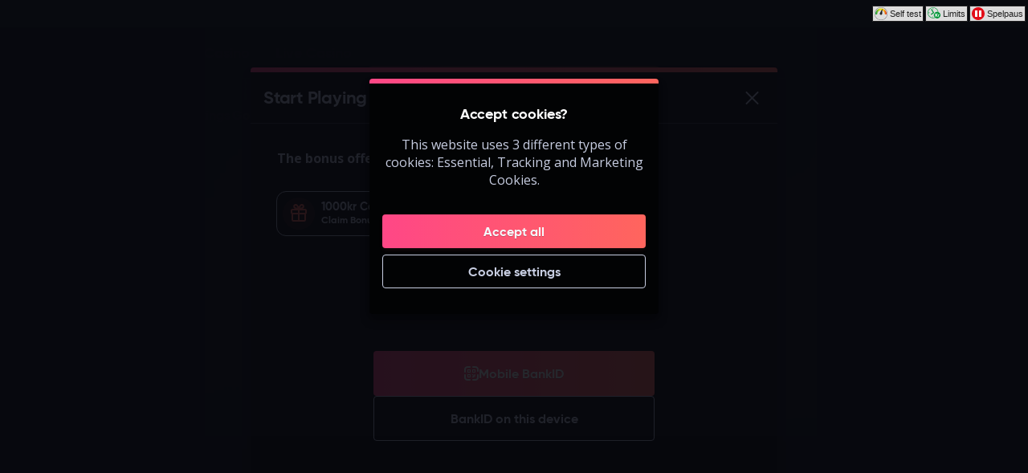

--- FILE ---
content_type: text/html; charset=utf-8
request_url: https://www.speedycasino.com/en/slots/game/vikings-go-berzerk-reloaded?flowType=login
body_size: 51287
content:
<!DOCTYPE html><html lang="en" translate="no"><head><meta charSet="utf-8" data-next-head=""/><meta name="viewport" content="width=device-width, initial-scale=1.0, maximum-scale=1" data-next-head=""/><link rel="canonical" href="https://www.speedycasino.com/en/slots/game/vikings-go-berzerk-reloaded" data-next-head=""/><title data-next-head="">Vikings Go Berzerk: Reloaded</title><meta name="format-detection" content="telephone=no"/><meta name="theme-color" content="#080a0f"/><link rel="icon" href="/_next/static/media/favicon.48b77db3.ico" sizes="any"/><link rel="icon" type="image/png" sizes="32x32" href="/_next/static/media/favicon-32x32.06e356c8.png"/><link rel="icon" type="image/png" sizes="16x16" href="/_next/static/media/favicon-16x16.2e828add.png"/><link rel="apple-touch-startup-image" href="/_next/static/media/apple-splash-2048-2732.cb8efb90.png" media="(device-width: 1024px) and (device-height: 1366px) and (-webkit-device-pixel-ratio: 2) and (orientation: portrait)"/><link rel="apple-touch-startup-image" href="/_next/static/media/apple-splash-2732-2048.dde7906d.png" media="(device-width: 1024px) and (device-height: 1366px) and (-webkit-device-pixel-ratio: 2) and (orientation: landscape)"/><link rel="apple-touch-startup-image" href="/_next/static/media/apple-splash-1668-2388.f4ed8a89.png" media="(device-width: 834px) and (device-height: 1194px) and (-webkit-device-pixel-ratio: 2) and (orientation: portrait)"/><link rel="apple-touch-startup-image" href="/_next/static/media/apple-splash-2388-1668.aaba0e7e.png" media="(device-width: 834px) and (device-height: 1194px) and (-webkit-device-pixel-ratio: 2) and (orientation: landscape)"/><link rel="apple-touch-startup-image" href="/_next/static/media/apple-splash-1536-2048.1b05538d.png" media="(device-width: 768px) and (device-height: 1024px) and (-webkit-device-pixel-ratio: 2) and (orientation: portrait)"/><link rel="apple-touch-startup-image" href="/_next/static/media/apple-splash-2048-1536.a150d175.png" media="(device-width: 768px) and (device-height: 1024px) and (-webkit-device-pixel-ratio: 2) and (orientation: landscape)"/><link rel="apple-touch-startup-image" href="/_next/static/media/apple-splash-1668-2224.880c7c79.png" media="(device-width: 834px) and (device-height: 1112px) and (-webkit-device-pixel-ratio: 2) and (orientation: portrait)"/><link rel="apple-touch-startup-image" href="/_next/static/media/apple-splash-2224-1668.0e6f236f.png" media="(device-width: 834px) and (device-height: 1112px) and (-webkit-device-pixel-ratio: 2) and (orientation: landscape)"/><link rel="apple-touch-startup-image" href="/_next/static/media/apple-splash-1620-2160.fcedbc70.png" media="(device-width: 810px) and (device-height: 1080px) and (-webkit-device-pixel-ratio: 2) and (orientation: portrait)"/><link rel="apple-touch-startup-image" href="/_next/static/media/apple-splash-2160-1620.ff453928.png" media="(device-width: 810px) and (device-height: 1080px) and (-webkit-device-pixel-ratio: 2) and (orientation: landscape)"/><link rel="apple-touch-startup-image" href="/_next/static/media/apple-splash-1284-2778.02f972ff.png" media="(device-width: 428px) and (device-height: 926px) and (-webkit-device-pixel-ratio: 3) and (orientation: portrait)"/><link rel="apple-touch-startup-image" href="/_next/static/media/apple-splash-2778-1284.ebf537fa.png" media="(device-width: 428px) and (device-height: 926px) and (-webkit-device-pixel-ratio: 3) and (orientation: landscape)"/><link rel="apple-touch-startup-image" href="/_next/static/media/apple-splash-1170-2532.6aade4c0.png" media="(device-width: 390px) and (device-height: 844px) and (-webkit-device-pixel-ratio: 3) and (orientation: portrait)"/><link rel="apple-touch-startup-image" href="/_next/static/media/apple-splash-2532-1170.6349673a.png" media="(device-width: 390px) and (device-height: 844px) and (-webkit-device-pixel-ratio: 3) and (orientation: landscape)"/><link rel="apple-touch-startup-image" href="/_next/static/media/apple-splash-1125-2436.50c22273.png" media="(device-width: 375px) and (device-height: 812px) and (-webkit-device-pixel-ratio: 3) and (orientation: portrait)"/><link rel="apple-touch-startup-image" href="/_next/static/media/apple-splash-2436-1125.18dc4be2.png" media="(device-width: 375px) and (device-height: 812px) and (-webkit-device-pixel-ratio: 3) and (orientation: landscape)"/><link rel="apple-touch-startup-image" href="/_next/static/media/apple-splash-1242-2688.f8efee29.png" media="(device-width: 414px) and (device-height: 896px) and (-webkit-device-pixel-ratio: 3) and (orientation: portrait)"/><link rel="apple-touch-startup-image" href="/_next/static/media/apple-splash-2688-1242.cfdd3b70.png" media="(device-width: 414px) and (device-height: 896px) and (-webkit-device-pixel-ratio: 3) and (orientation: landscape)"/><link rel="apple-touch-startup-image" href="/_next/static/media/apple-splash-828-1792.c88cfaf4.png" media="(device-width: 414px) and (device-height: 896px) and (-webkit-device-pixel-ratio: 2) and (orientation: portrait)"/><link rel="apple-touch-startup-image" href="/_next/static/media/apple-splash-1792-828.4b9055eb.png" media="(device-width: 414px) and (device-height: 896px) and (-webkit-device-pixel-ratio: 2) and (orientation: landscape)"/><link rel="apple-touch-startup-image" href="/_next/static/media/apple-splash-1242-2208.95d18b58.png" media="(device-width: 414px) and (device-height: 736px) and (-webkit-device-pixel-ratio: 3) and (orientation: portrait)"/><link rel="apple-touch-startup-image" href="/_next/static/media/apple-splash-2208-1242.39ae8e0c.png" media="(device-width: 414px) and (device-height: 736px) and (-webkit-device-pixel-ratio: 3) and (orientation: landscape)"/><link rel="apple-touch-startup-image" href="/_next/static/media/apple-splash-750-1334.c5ab7a52.png" media="(device-width: 375px) and (device-height: 667px) and (-webkit-device-pixel-ratio: 2) and (orientation: portrait)"/><link rel="apple-touch-startup-image" href="/_next/static/media/apple-splash-1334-750.757a54a6.png" media="(device-width: 375px) and (device-height: 667px) and (-webkit-device-pixel-ratio: 2) and (orientation: landscape)"/><link rel="apple-touch-startup-image" href="/_next/static/media/apple-splash-640-1136.e82e5c5f.png" media="(device-width: 320px) and (device-height: 568px) and (-webkit-device-pixel-ratio: 2) and (orientation: portrait)"/><link rel="apple-touch-startup-image" href="/_next/static/media/apple-splash-1136-640.52c13c73.png" media="(device-width: 320px) and (device-height: 568px) and (-webkit-device-pixel-ratio: 2) and (orientation: landscape)"/><link rel="preload" href="/_next/static/fonts/OpenSans-1c22c2822d2a774bceccba87de89c3e7.woff2" as="font" type="font/woff2" crossorigin=""/><link rel="preload" href="/_next/static/fonts/gilroy-regular-webfont-9536c6a15d9cdce084bc551928e53d58.woff2" as="font" type="font/woff2" crossorigin=""/><link rel="preload" href="/_next/static/fonts/gilroy-bold-webfont-bf242e62b9ca19f61eb94c268bc92c2b.woff2" as="font" type="font/woff2" crossorigin=""/><link data-next-font="size-adjust" rel="preconnect" href="/" crossorigin="anonymous"/><link rel="preload" href="/_next/static/css/b26a1f6328a29379.css" as="style"/><script type="application/ld+json" data-next-head="">{"@context":"https://schema.org","@type":"VideoGame","name":"Vikings Go Berzerk: Reloaded","url":"https://www.speedycasino.com/slots/game/vikings-go-berzerk-reloaded","image":{"@type":"ImageObject","url":"https://cdn.sanity.io/images/ol1w6ddr/paf-prod/9551452b1336a918da5f24210e408c9f98d166ee-1920x1080.jpg","width":1920,"height":1080},"genre":"slots","gamePlatform":["Web","Mobile Web","iOS","Android","Desktop"],"publisher":{"@type":"Organization","@id":"https://www.speedycasino.com/#organization","name":"Speedy Originals Ltd.","url":"https://www.speedycasino.com","logo":{"@type":"ImageObject","url":"https://www.speedycasino.com/_next/static/media/maskable_icon_x192.f8b87a6e.png","width":192,"height":192}},"provider":{"@type":"Organization","name":"Yggdrasil"}}</script><script>window.pafAppConfig = {"env":"prod","serviceName":"speedy-sc-frontend","logLevel":"info","applePayScriptUrl":"https://static.paymentiq.io/applepay/merchant-createtoken.min.js","baseUrl":"https://www.speedycasino.com","bettingPageSlug":"betting","disableSSR":false,"domain":"speedycasino.com","gtmId":"GTM-5N3LFW8","helpdeskUrl":"https://support.speedycasino.com","isXpressIdEnabled":false,"kambiReservedRoutesEnabled":false,"kreditzBaseUrl":"https://vista.kreditz.com/connect_bank","newRegistrationEnabled":true,"newStakeLimitEnabled":false,"noIframeBettingClient":false,"p3PaymentEnabled":true,"sanityDataset":"paf-prod","sanityProjectId":"ol1w6ddr","searchFilter":false,"sentryDSN":"https://e07e65a16bc647fa8232a642a3257c15@o545643.ingest.sentry.io/6045841","serverLocalUrl":"http://localhost:3000","siteHasThrillTech":true,"useHeroFTECards":false,"useNewBingoCardDesign":false,"version":"13.137.1"};</script><style data-emotion="css-global 1e6gq00">@font-face{font-family:'Open Sans';src:url('/_next/static/fonts/OpenSans-1c22c2822d2a774bceccba87de89c3e7.woff2') format('woff2');font-weight:400 700;font-style:normal;font-display:swap;text-rendering:optimizeLegibility;}</style><style data-emotion="css-global e47n75">@font-face{font-family:'Gilroy';src:url('/_next/static/fonts/gilroy-regular-webfont-9536c6a15d9cdce084bc551928e53d58.woff2') format('woff2'),url('/_next/static/fonts/gilroy-regular-webfont-4d77d02eeb7f700dbb10b6c0a2475d13.woff') format('woff');font-weight:normal;font-style:normal;font-display:swap;text-rendering:optimizeLegibility;}@font-face{font-family:'Gilroy';src:url('/_next/static/fonts/gilroy-semibold-webfont-ed5cc4ef2173b2bf44462c53bb2cb69f.woff2') format('woff2'),url('/_next/static/fonts/gilroy-semibold-webfont-810d9c81f0d90b9842adfa740ee82a68.woff') format('woff');font-weight:600;font-style:normal;font-display:swap;text-rendering:optimizeLegibility;}@font-face{font-family:'Gilroy';src:url('/_next/static/fonts/gilroy-bold-webfont-bf242e62b9ca19f61eb94c268bc92c2b.woff2') format('woff2'),url('/_next/static/fonts/gilroy-bold-webfont-08714e0b8536e2825e5d09f7ddac2ab3.woff') format('woff');font-weight:bold;font-style:normal;font-display:swap;text-rendering:optimizeLegibility;}</style><style data-emotion="css-global 1jnz64d">html,body{padding:0;margin:0;font-family:'Open Sans',sans-serif;background-color:#121821;-webkit-text-size-adjust:100%;-webkit-font-smoothing:antialiased;-webkit-print-color-scheme:dark;color-scheme:dark;}body>img[height="1"][width="1"]{position:absolute;bottom:0;}#__next{display:-webkit-box;display:-webkit-flex;display:-ms-flexbox;display:flex;-webkit-flex-direction:column;-ms-flex-direction:column;flex-direction:column;min-height:100vh;min-height:100dvh;}*{box-sizing:border-box;}*::after,*::before{box-sizing:inherit;}h1,h2,h3,h4{color:#ffffff;font-family:'Gilroy',sans-serif;letter-spacing:-0.01em;}h5,h6{color:#ffffff;font-family:'Gilroy',sans-serif;}p{color:#c7cde1;}a{color:inherit;-webkit-text-decoration:none;text-decoration:none;}button{padding:0;border:none;font-family:'Gilroy',sans-serif;text-align:inherit;color:inherit;background:transparent;cursor:pointer;}button:disabled{cursor:not-allowed;}:root{interpolate-size:allow-keywords;--header-max-height:calc(var(--game-pause-height, 0) + 64);--header-height:var(--header-max-height, 0);--scrollbar-height:0.5rem;--button-border-radius:999px;--button-hero-font-size:min(4vw, 18px);--button-large-font-size:1.125rem;--button-default-font-size:1rem;--button-small-font-size:0.75rem;--page-margin:24px;--full-width-margin:24px;}@media (min-width: 501px){:root{--page-margin:28px;--full-width-margin:28px;}}@media (min-width: 813px) and (min-height: 431px){:root{--page-margin:12.5vw;--full-width-margin:68px;--header-max-height:calc(var(--game-pause-height, 0) + 64);}}@media (min-width: 1366px){:root{--page-margin:17.5vw;--full-width-margin:104px;}}@media (max-width: 932px) and (max-height: 430px) and (orientation: landscape) and (min-aspect-ratio: 5/4){:root{--button-hero-font-size:min(2vw, 12px);}}</style><style data-emotion="css-global 1vcdy5">:root{--button-border-radius:4px;--button-hero-font-size:min(4vw, 18px);--button-large-font-size:1.125rem;--button-default-font-size:1rem;--button-small-font-size:0.85rem;}#__next{max-width:100vw;overflow:hidden;}</style><link rel="stylesheet" href="/_next/static/css/b26a1f6328a29379.css" data-n-g=""/><noscript data-n-css=""></noscript><script defer="" noModule="" src="/_next/static/chunks/polyfills-42372ed130431b0a.js"></script><script src="/_next/static/chunks/webpack-5621e66e2733cc22.js" defer=""></script><script src="/_next/static/chunks/framework-f72702c7fed92c9d.js" defer=""></script><script src="/_next/static/chunks/main-0cfe42ea5259a195.js" defer=""></script><script src="/_next/static/chunks/pages/_app-c12388a4f442c4bc.js" defer=""></script><script src="/_next/static/chunks/6361-fe1a453f5755b14b.js" defer=""></script><script src="/_next/static/chunks/1184-3763a74595008aab.js" defer=""></script><script src="/_next/static/chunks/5843-20040183b3d04241.js" defer=""></script><script src="/_next/static/chunks/4841-66b790ed80b4958f.js" defer=""></script><script src="/_next/static/chunks/7229-613b9ee804a343b9.js" defer=""></script><script src="/_next/static/chunks/pages/%5Bcategory%5D/game/%5BgameSlug%5D-d3aa0841cbea3653.js" defer=""></script><script src="/_next/static/DU36cWa9Nue1ZeCW4n4sL/_buildManifest.js" defer=""></script><script src="/_next/static/DU36cWa9Nue1ZeCW4n4sL/_ssgManifest.js" defer=""></script></head><body><link rel="preload" as="image" href="/_next/static/media/speedycasino-miami-logo-no-text.8f6cf20b.svg"/><link rel="preload" as="image" href="/_next/static/media/speedycasino-miami-logo-horizontal.a6bcb3d1.svg"/><div id="__next"><style data-emotion="css j4fop7">.css-j4fop7{height:calc(var(--game-pause-height, 0) * 1px);}</style><div class="css-j4fop7 e1bjx3rz12"><style data-emotion="css lc6h50">.css-lc6h50{position:fixed;top:0;left:0;right:0;z-index:900;overflow:hidden;width:100%;height:calc(var(--game-pause-height, 0) * 1px);display:-webkit-box;display:-webkit-flex;display:-ms-flexbox;display:flex;-webkit-align-items:center;-webkit-box-align:center;-ms-flex-align:center;align-items:center;-webkit-box-pack:justify;-webkit-justify-content:space-between;justify-content:space-between;padding:0 3px;background-color:var(--game-pause-background, #080a0f);font-family:verdana,sans-serif;font-size:11px;}</style><div class="css-lc6h50 e1bjx3rz11"><style data-emotion="css mvkby9">.css-mvkby9{display:-webkit-box;display:-webkit-flex;display:-ms-flexbox;display:flex;-webkit-align-items:center;-webkit-box-align:center;-ms-flex-align:center;align-items:center;margin-left:auto;}</style><div class="css-mvkby9 e1bjx3rz3"><style data-emotion="css 5sl3po">.css-5sl3po{display:-webkit-box;display:-webkit-flex;display:-ms-flexbox;display:flex;-webkit-align-items:center;-webkit-box-align:center;-ms-flex-align:center;align-items:center;margin-left:2px;padding:1px 2px;border:1px solid #222222;border-radius:1px;font-weight:normal;color:#222222;background-color:#dddddd;}</style><a aria-label="Take our self test" class="css-5sl3po e1bjx3rz2" href="/en/play-responsibly/self-test"><style data-emotion="css 1agldb">.css-1agldb{width:16px;height:16px;position:relative;}</style><svg xmlns="http://www.w3.org/2000/svg" viewBox="0 0 18 18" role="img" class="css-1agldb e1bjx3rz13"><defs><linearGradient id="Sjalvtest_svg__a" x1="-1519.23" x2="-1513.93" y1="1125" y2="1125" gradientTransform="matrix(-2.99 0 0 2.99 -4523.13 -3356.82)" gradientUnits="userSpaceOnUse"><stop offset="0" stop-color="#e41913"></stop><stop offset="0.1" stop-color="#ea6516"></stop><stop offset="0.21" stop-color="#f3a518"></stop><stop offset="0.31" stop-color="#f9cd1a"></stop><stop offset="0.38" stop-color="#fde31a"></stop><stop offset="0.42" stop-color="#feeb1a"></stop><stop offset="0.62" stop-color="#dfde20"></stop><stop offset="1" stop-color="#009245"></stop></linearGradient></defs><path fill="url(#Sjalvtest_svg__a)" d="M19.4 9.8c-.4-4.3-4.2-7.6-8.6-7.2-3.8.3-6.9 3.3-7.2 7.2-.1.7.4 1.4 1.2 1.5.7.1 1.4-.4 1.5-1.2.2-2.7 2.4-4.9 5.2-4.9 2.7 0 5 2.1 5.1 4.8.1.8.8 1.3 1.6 1.1.7 0 1.2-.6 1.2-1.3" transform="translate(-2.5 -1)"></path><path fill="currentColor" d="M9 0C4 0 0 4 0 9s4 9 9 9 9-4 9-9-4-9-9-9m0 17.7C4.2 17.7.3 13.8.3 9S4.2.3 9 .3s8.7 3.9 8.7 8.7-3.9 8.7-8.7 8.7"></path><path fill="currentColor" d="M10.5 9.5c-.2.9-1.1 1.4-2 1.1-.9-.2-1.4-1.1-1.1-2 .2-.9 3.5-6.5 3.5-6.5s-.1 6.6-.4 7.4"></path></svg><style data-emotion="css 17w13w">.css-17w13w{font-size:1em;margin-left:3px;white-space:nowrap;}</style><span class="css-17w13w e1bjx3rz0">Self test</span></a><a aria-label="Your Time Limits, Loss Limits and Deposit Limits" class="css-5sl3po e1bjx3rz2" href="/en/profile/limits"><style data-emotion="css lt2gaf">.css-lt2gaf{width:16px;height:16px;position:relative;top:-1px;}</style><svg xmlns="http://www.w3.org/2000/svg" viewBox="0 0 20.86 18" role="img" class="css-lt2gaf e1bjx3rz16"><g fill="#009739"><path d="M5.85 12.25a.78.78 0 0 1-.66-.35.8.8 0 0 1 .2-1.11l3.23-2.25-2.87-4.55a.813.813 0 0 1 1.36-.89l3.19 5.1a.9.9 0 0 1 .12.31.81.81 0 0 1-.3.94L6.31 12.1a.8.8 0 0 1-.46.15"></path><path d="M17.59 7.72a8.83 8.83 0 1 0-8.76 10 8.7 8.7 0 0 0 3.5-.73 5.35 5.35 0 1 0 5.26-9.22zM.83 8.83a8 8 0 0 1 15.88-1.39 5.34 5.34 0 0 0-5.08 8.88 7.9 7.9 0 0 1-2.8.52 8 8 0 0 1-8-8.01"></path><path d="M8.83 16.37a.4.4 0 0 1-.4-.4v-1a.41.41 0 0 1 .81 0v1a.4.4 0 0 1-.41.4M3 9.24H2a.41.41 0 0 1-.4-.41.4.4 0 0 1 .4-.4h1a.4.4 0 0 1 .4.4.41.41 0 0 1-.4.41M8.92 3.3a.4.4 0 0 1-.41-.4v-1a.41.41 0 1 1 .81 0v1a.4.4 0 0 1-.4.4"></path></g><path fill="#fff" d="M12.48 9.99h1.12v2.24l1.75-2.24h1.41l-2 2.53 2.08 2.78h-1.37l-1.87-2.49v2.49h-1.12zm5.73 1.83v.5a1.15 1.15 0 0 1 .37-.42.76.76 0 0 1 .37-.16h.21v1.12h-.25a.75.75 0 0 0-.5.21 1 1 0 0 0-.16.62v1.54h-1v-3.49h1z"></path></svg><span class="css-17w13w e1bjx3rz0">Limits</span></a><a target="_blank" rel="noopener noreferrer nofollow" href="https://www.spelpaus.se/?scos=true" aria-label="Go to www.spelpaus.se to exclude yourself from all licenced gaming companies in Sweden." class="css-5sl3po e1bjx3rz1"><svg xmlns="http://www.w3.org/2000/svg" viewBox="0 0 18 18" role="img" class="css-1agldb e1bjx3rz14"><path fill="#e20d18" d="M18 9a9 9 0 1 1-2.64-6.39A9 9 0 0 1 18 9"></path><path fill="#fff" d="M7.6 13.54H4.97a.38.38 0 0 1-.38-.39V4.8a.38.38 0 0 1 .38-.38H7.6a.38.38 0 0 1 .38.38v8.35a.38.38 0 0 1-.38.39m5.43 0H10.4a.38.38 0 0 1-.38-.38V4.8a.38.38 0 0 1 .38-.38h2.63a.38.38 0 0 1 .38.38v8.35a.39.39 0 0 1-.36.43z"></path></svg><span class="css-17w13w e1bjx3rz0">Spelpaus</span></a></div><style data-emotion="css-global 1g9x3g7">:root{--game-pause-height:34;}</style></div></div><style data-emotion="css 4mtk6j">.css-4mtk6j{position:fixed;top:calc(var(--game-pause-height, 0) * 1px);z-index:400;display:-webkit-box;display:-webkit-flex;display:-ms-flexbox;display:flex;-webkit-box-pack:justify;-webkit-justify-content:space-between;justify-content:space-between;-webkit-align-items:center;-webkit-box-align:center;-ms-flex-align:center;align-items:center;width:100%;height:64px;padding-inline:16px;border-bottom:1px solid #b1bbd222;background:#121821cc;-webkit-backdrop-filter:blur(5px);backdrop-filter:blur(5px);}@media (min-width: 813px) and (min-height: 431px){.css-4mtk6j{height:64px;}}</style><header class="css-4mtk6j et1h9693"><style data-emotion="css 1qxhjmj">.css-1qxhjmj{display:-webkit-box;display:-webkit-flex;display:-ms-flexbox;display:flex;-webkit-align-items:center;-webkit-box-align:center;-ms-flex-align:center;align-items:center;-webkit-flex-direction:row;-ms-flex-direction:row;flex-direction:row;gap:max(8px, 2vw);width:100%;max-width:-webkit-max-content;max-width:-moz-max-content;max-width:max-content;height:100%;}@media (min-width: 813px) and (min-height: 431px){.css-1qxhjmj{gap:16px;}}</style><div class="css-1qxhjmj et1h9692"><style data-emotion="css 1sl9or7">.css-1sl9or7{position:relative;--burger-stroke-width:2px;--burger-gap:5px;--burger-width:24px;color:#b1bbd2;-webkit-tap-highlight-color:transparent;touch-action:manipulation;outline:transparent;height:40px;}.css-1sl9or7::before{content:"";position:absolute;height:40px;width:calc(100% + 16px);inset:0;left:-8px;border-radius:2px;}.css-1sl9or7:hover{--burger-gap:6px;color:#ffffff;}.css-1sl9or7:focus-visible::before{outline:1px solid #b1bbd2;}</style><button aria-expanded="false" data-name="main-menu-button" aria-label="Open Menu" class="css-1sl9or7 emlqroj0"><style data-emotion="css 151whuy">.css-151whuy{height:18px;width:24px;display:-webkit-box;display:-webkit-flex;display:-ms-flexbox;display:flex;-webkit-box-pack:justify;-webkit-justify-content:space-between;justify-content:space-between;-webkit-flex-direction:column;-ms-flex-direction:column;flex-direction:column;-webkit-transform:skewX(-9deg);-moz-transform:skewX(-9deg);-ms-transform:skewX(-9deg);transform:skewX(-9deg);}.css-151whuy span,.css-151whuy span::after,.css-151whuy::after,.css-151whuy::before{content:"";position:relative;display:block;height:2px;width:100%;background:currentColor;-webkit-transition:-webkit-transform 0.1s ease-in-out;transition:transform 0.1s ease-in-out;transform-origin:center right;}.css-151whuy::after{width:100%;-webkit-align-self:flex-end;-ms-flex-item-align:flex-end;align-self:flex-end;-webkit-transform:scaleX(0.7);-moz-transform:scaleX(0.7);-ms-transform:scaleX(0.7);transform:scaleX(0.7);}.css-151whuy span{-webkit-align-self:flex-end;-ms-flex-item-align:flex-end;align-self:flex-end;}.css-151whuy:hover span{-webkit-transform:scaleX(0.8);-moz-transform:scaleX(0.8);-ms-transform:scaleX(0.8);transform:scaleX(0.8);}.css-151whuy:hover::after{-webkit-transform:scaleX(0.6);-moz-transform:scaleX(0.6);-ms-transform:scaleX(0.6);transform:scaleX(0.6);}</style><span class="css-151whuy e1tld26t0"><span></span></span></button><style data-emotion="css tdjsb9">.css-tdjsb9{display:-webkit-box;display:-webkit-flex;display:-ms-flexbox;display:flex;-webkit-align-items:center;-webkit-box-align:center;-ms-flex-align:center;align-items:center;max-width:-webkit-max-content;max-width:-moz-max-content;max-width:max-content;width:100%;height:100%;}.css-tdjsb9:focus-visible{outline:1px solid #b1bbd2;outline-offset:2px;border-radius:2px;}</style><a aria-label="Go back to the home page" class="css-tdjsb9 e16cf9c22" href="/en"><style data-emotion="css caqhxy">.css-caqhxy{width:auto;max-width:100%;object-fit:contain;height:32px;}@media (min-width: 813px) and (min-height: 431px){.css-caqhxy{display:none;}}</style><style data-emotion="css zxyhhl">.css-zxyhhl{width:auto;height:auto;width:auto;max-width:100%;object-fit:contain;height:32px;}@media (min-width: 813px) and (min-height: 431px){.css-zxyhhl{display:none;}}</style><img src="/_next/static/media/speedycasino-miami-logo-no-text.8f6cf20b.svg" aria-hidden="true" class="e16cf9c21 css-zxyhhl e114jgiu0"/><style data-emotion="css 1jorm0r">.css-1jorm0r{width:auto;max-width:100%;object-fit:contain;height:32px;display:none;}@media (min-width: 813px) and (min-height: 431px){.css-1jorm0r{display:block;}}</style><style data-emotion="css tnnmg5">.css-tnnmg5{width:auto;height:auto;width:auto;max-width:100%;object-fit:contain;height:32px;display:none;}@media (min-width: 813px) and (min-height: 431px){.css-tnnmg5{display:block;}}</style><img src="/_next/static/media/speedycasino-miami-logo-horizontal.a6bcb3d1.svg" aria-hidden="true" class="e16cf9c20 css-tnnmg5 e114jgiu0"/></a></div><style data-emotion="css ln92x1">.css-ln92x1{display:none;height:100%;margin:0;margin-left:32px;}@media (min-width: 813px) and (min-height: 431px){.css-ln92x1{display:grid;}}</style><style data-emotion="css iueadk">.css-iueadk{display:grid;grid-auto-flow:column;-webkit-align-items:center;-webkit-box-align:center;-ms-flex-align:center;align-items:center;-webkit-box-pack:center;-ms-flex-pack:center;-webkit-justify-content:center;justify-content:center;gap:2rem;width:-webkit-max-content;width:-moz-max-content;width:max-content;margin:0 auto;display:none;height:100%;margin:0;margin-left:32px;}@media (min-width: 813px) and (min-height: 431px){.css-iueadk{display:grid;}}</style><nav class="et1h9691 css-iueadk e1gm1i820"><style data-emotion="css 11kkgan">.css-11kkgan{position:relative;display:-webkit-box;display:-webkit-flex;display:-ms-flexbox;display:flex;-webkit-box-pack:center;-ms-flex-pack:center;-webkit-justify-content:center;justify-content:center;-webkit-align-items:center;-webkit-box-align:center;-ms-flex-align:center;align-items:center;height:100%;color:#b1bbd2;font-family:'Gilroy',sans-serif;font-size:1.125rem;font-weight:700;font-style:normal;text-transform:none;outline:none;}.css-11kkgan::before{content:"";position:absolute;bottom:0;border-radius:4px;height:2px;width:calc(100% + 2px);background:currentColor;-webkit-transform:scaleX(0);-moz-transform:scaleX(0);-ms-transform:scaleX(0);transform:scaleX(0);}@media(prefers-reduced-motion: no-preference){.css-11kkgan::before{-webkit-transition:-webkit-transform 0.2s ease-in-out;transition:transform 0.2s ease-in-out;}}.css-11kkgan[aria-current="true"]::before{-webkit-transform:scaleX(1);-moz-transform:scaleX(1);-ms-transform:scaleX(1);transform:scaleX(1);}@media (hover: hover) and (pointer: fine){.css-11kkgan:hover{color:#c7cde1;}.css-11kkgan:focus-visible::before,.css-11kkgan:hover::before{-webkit-transform:scaleX(1);-moz-transform:scaleX(1);-ms-transform:scaleX(1);transform:scaleX(1);}}.css-11kkgan::after{content:"";position:absolute;right:-4px;bottom:0;left:-4px;height:2px;-webkit-transform:scaleY(0);-moz-transform:scaleY(0);-ms-transform:scaleY(0);transform:scaleY(0);width:auto;background:linear-gradient(-90deg, #ff6e51 -30%,  #ff2fa7 180%) border-box;}@media(prefers-reduced-motion: no-preference){.css-11kkgan::after{-webkit-transition:height 0.3s,bottom 0.34s;transition:height 0.3s,bottom 0.34s;}}.css-11kkgan[aria-current="true"]{color:#c7cde1;}.css-11kkgan[aria-current="true"]::after{-webkit-transform:scaleY(1);-moz-transform:scaleY(1);-ms-transform:scaleY(1);transform:scaleY(1);}</style><a title="Casino" class="css-11kkgan ejul1xv0" href="/en/casino">Casino</a><a title="Live Casino" class="css-11kkgan ejul1xv0" href="/en/livecasino">Live Casino</a></nav><style data-emotion="css 2e4q1s">.css-2e4q1s{display:grid;grid-auto-flow:column;margin-left:auto;-webkit-align-items:center;-webkit-box-align:center;-ms-flex-align:center;align-items:center;}@media (min-width: 813px) and (min-height: 431px){.css-2e4q1s{gap:8px;}}</style><div class="css-2e4q1s et1h9690"><style data-emotion="css 17ilf84">.css-17ilf84{--badge-size:10px;--badge-xy-offset:2px;--icon-size:24px;position:relative;width:40px;height:40px;display:-webkit-box;display:-webkit-flex;display:-ms-flexbox;display:flex;-webkit-align-items:center;-webkit-box-align:center;-ms-flex-align:center;align-items:center;-webkit-box-pack:center;-ms-flex-pack:center;-webkit-justify-content:center;justify-content:center;-webkit-flex-shrink:0;-ms-flex-negative:0;flex-shrink:0;color:#b1bbd2;cursor:pointer;font-size:var(--icon-size);outline:transparent;touch-action:manipulation;-webkit-tap-highlight-color:transparent;}.css-17ilf84:hover,.css-17ilf84:focus-visible{color:#ffffff;}.css-17ilf84:hover::before,.css-17ilf84:focus-visible::before{content:"";position:absolute;width:40px;height:40px;z-index:-1;border-radius:4px;background:#c7cde120;}</style><button aria-label="Game name or provider..." class="css-17ilf84 e1j9y7ny4"><style data-emotion="css bjn8wh">.css-bjn8wh{position:relative;}</style><div class="css-bjn8wh e1j9y7ny2"><style data-emotion="css 1gx80cr">.css-1gx80cr{display:block;height:var(--icon-size);line-height:0;}</style><style data-emotion="css 917g4c">.css-917g4c{margin:0;display:-webkit-inline-box;display:-webkit-inline-flex;display:-ms-inline-flexbox;display:inline-flex;-webkit-align-items:center;-webkit-box-align:center;-ms-flex-align:center;align-items:center;display:block;height:var(--icon-size);line-height:0;}</style><span class="e1j9y7ny1 css-917g4c e27s0xu0"><svg xmlns="http://www.w3.org/2000/svg" viewBox="0 0 19 24" role="img" height="1em" fill="currentColor" preserveAspectRatio="xMidYMid meet"><path d="M18 21.6c-.3 0-.5 0-.7-.3l-4.8-4.8c-.4-.4-.4-1 0-1.4s1-.4 1.4 0l4.8 4.8c.4.4.4 1 0 1.4s-.5.3-.7.3"></path><path d="M8 19c-4.4 0-8-3.6-8-8s3.6-8 8-8 8 3.6 8 8-3.6 8-8 8M8 5c-3.3 0-6 2.7-6 6s2.7 6 6 6 6-2.7 6-6-2.7-6-6-6"></path></svg></span></div></button><style data-emotion="css ihl5gx">.css-ihl5gx{min-width:5.5rem;}</style><style data-emotion="css 1v3uow4">.css-1v3uow4{position:relative;display:-webkit-box;display:-webkit-flex;display:-ms-flexbox;display:flex;-webkit-align-items:center;-webkit-box-align:center;-ms-flex-align:center;align-items:center;-webkit-box-pack:center;-ms-flex-pack:center;-webkit-justify-content:center;justify-content:center;margin:0;padding:0;min-width:0;border-style:solid;-webkit-user-select:none;-moz-user-select:none;-ms-user-select:none;user-select:none;touch-action:manipulation;-webkit-tap-highlight-color:transparent;outline:2px solid transparent;outline-offset:0;font-family:'Gilroy',sans-serif;-webkit-text-decoration:none;text-decoration:none;text-align:center;cursor:pointer;vertical-align:middle;min-width:5.5rem;}.css-1v3uow4:not(:disabled):active{-webkit-transform:scale(97%);-moz-transform:scale(97%);-ms-transform:scale(97%);transform:scale(97%);}.css-1v3uow4:disabled{cursor:not-allowed;}.css-1v3uow4[data-size="small"]{min-height:2.625em;padding:0 12px;border-width:1px;border-radius:var(--button-border-radius);font-size:0.85rem;font-weight:700;font-style:normal;text-transform:none;line-height:1.4;}.css-1v3uow4[data-size="small"][data-full-width="true"]{width:100%;}.css-1v3uow4[data-size="normal"]{min-height:2.625em;padding:0 16px;border-width:1px;border-radius:var(--button-border-radius);font-size:1rem;font-weight:700;font-style:normal;text-transform:none;line-height:1.1;}.css-1v3uow4[data-size="normal"][data-full-width="true"]{width:100%;}.css-1v3uow4[data-size="large"]{min-height:3.5rem;padding:0 16px;border-width:1px;border-radius:var(--button-border-radius);font-size:1.125rem;font-weight:700;font-style:normal;text-transform:none;line-height:auto;}.css-1v3uow4[data-size="large"][data-full-width="true"]{width:100%;}.css-1v3uow4[data-variant="primary"]{background:var(--button-background, linear-gradient(-90deg, #ff6e51 -30%,  #ff2fa7 180%) border-box);color:var(--button-text, #f5fafc);border-color:var(--button-border, transparent);text-shadow:var(--button-text-shadow, 0 1px 0 rgba(0, 0, 0, 0.2));--shadow-color:#F5615420;box-shadow:var(--button-shadow, 0 3px 6px -2px var(--shadow-color, rgba(2,3,4,0.3)));}@media (hover: hover) and (pointer: fine){.css-1v3uow4[data-variant="primary"]:hover:not(:disabled){color:var(--button-text--hover, #f5fafc);background:var(--button-background--hover, linear-gradient(-80deg, #ff6e51 0%,  #ff2fa7 100%) border-box);border-color:var(--button-border--hover, transparent);text-shadow:var(--button-text-shadow--hover, none);}}.css-1v3uow4[data-variant="primary"]:disabled:not([aria-busy]){color:#444b55;background:#1c232c;border-color:transparent;text-shadow:none;box-shadow:none;}.css-1v3uow4[data-variant="primary"]:focus-visible{outline-color:var(--button-focus-ring, #F56154);outline-offset:1px;outline-width:2px;}.css-1v3uow4[data-variant="secondary"]{background:var(--button-background, transparent);color:var(--button-text, #c7cde1);border-color:var(--button-border, #c7cde1);text-shadow:var(--button-text-shadow, none);box-shadow:var(--button-shadow, undefined);}@media (hover: hover) and (pointer: fine){.css-1v3uow4[data-variant="secondary"]:hover:not(:disabled){color:var(--button-text--hover, #ffffff);background:var(--button-background--hover, #b1bbd220);border-color:var(--button-border--hover, transparent);text-shadow:var(--button-text-shadow--hover, none);}}.css-1v3uow4[data-variant="secondary"]:disabled:not([aria-busy]){color:#444b55;background:#1c232c;border-color:transparent;text-shadow:none;box-shadow:none;}.css-1v3uow4[data-variant="secondary"]:focus-visible{outline-color:var(--button-focus-ring, #F56154);outline-offset:1px;outline-width:2px;}.css-1v3uow4[data-variant="ghost"]{background:var(--button-background, transparent);color:var(--button-text, #F56154);border-color:var(--button-border, transparent);text-shadow:var(--button-text-shadow, none);box-shadow:var(--button-shadow, undefined);}@media (hover: hover) and (pointer: fine){.css-1v3uow4[data-variant="ghost"]:hover:not(:disabled){color:var(--button-text--hover, #F56154);background:var(--button-background--hover, transparent);border-color:var(--button-border--hover, currentColor);text-shadow:var(--button-text-shadow--hover, none);}}.css-1v3uow4[data-variant="ghost"]:disabled:not([aria-busy]){color:#444b55;background:#1c232c;border-color:transparent;text-shadow:none;box-shadow:none;}.css-1v3uow4[data-variant="ghost"]:focus-visible{outline-color:var(--button-focus-ring, currentColor);outline-offset:1px;outline-width:2px;}</style><a aria-label="Play" class="e1iby76n1 css-1v3uow4 edrosuf0" data-variant="primary" data-size="normal" href="/en/slots/game/vikings-go-berzerk-reloaded?flowType=deposit"><style data-emotion="css ktw4ah">.css-ktw4ah{display:-webkit-inline-box;display:-webkit-inline-flex;display:-ms-inline-flexbox;display:inline-flex;-webkit-align-items:center;-webkit-box-align:center;-ms-flex-align:center;align-items:center;gap:8px;text-align:inherit;}[aria-busy] .css-ktw4ah{visibility:hidden;}</style><span class="css-ktw4ah ekqzpm90">Play</span></a></div></header><style data-emotion="css 7gf9vz">.css-7gf9vz{position:fixed;top:0;width:0;height:100%;opacity:0;-webkit-transition:opacity 0.15s ease-in;transition:opacity 0.15s ease-in;z-index:399;background:#080a0fE0;z-index:401;}</style><div class="css-7gf9vz eloyj3o0"></div><style data-emotion="css 1st5r3s">.css-1st5r3s{position:fixed;top:calc(var(--game-pause-height, 0) * 1px);bottom:0;left:0;width:min(320px, calc(100vw - var(--full-width-margin)));padding-bottom:56px;overflow-y:auto;z-index:401;-webkit-transition:-webkit-transform 0.300s 0s,box-shadow 0.2s 0.1s,filter 0.2s 0.15s ease-out;transition:transform 0.300s 0s,box-shadow 0.2s 0.1s,filter 0.2s 0.15s ease-out;-webkit-transform:translateX(-100%);-moz-transform:translateX(-100%);-ms-transform:translateX(-100%);transform:translateX(-100%);background:#020304;color:#f5fafc;-webkit-filter:brightness(0.6);filter:brightness(0.6);overscroll-behavior:contain;}.css-1st5r3s::-webkit-scrollbar{display:none;}@media (min-width: 813px) and (min-height: 431px){.css-1st5r3s::-webkit-scrollbar{display:-webkit-box;display:-webkit-unset;display:-ms-unsetbox;display:unset;}}.css-1st5r3s+main{--content-offset:min(100px, 50%);-webkit-transition:-webkit-transform 0.35s;transition:transform 0.35s;}@media (min-width: 813px) and (min-height: 431px){.css-1st5r3s+main{--content-offset:100px;}}.css-1st5r3s::before{content:"";position:absolute;z-index:-1;top:0;right:0;left:0;height:100%;opacity:0.2;background:radial-gradient(closest-side, #F5615480 0%, transparent),radial-gradient(closest-side, #c7cde120 0%, transparent);-webkit-background-size:800px 800px,500px 500px;background-size:800px 800px,500px 500px;-webkit-background-position:-400px -450px,-275px 100px;background-position:-400px -450px,-275px 100px;background-repeat:no-repeat;}</style><nav data-open="false" class="css-1st5r3s e1xewb4z4"><style data-emotion="css 1ixkutp">.css-1ixkutp{--scale-timing:0.1s;-webkit-transition:-webkit-transform var(--scale-timing) 0.1s ease-in-out;transition:transform var(--scale-timing) 0.1s ease-in-out;-webkit-transform:scale(0.9);-moz-transform:scale(0.9);-ms-transform:scale(0.9);transform:scale(0.9);display:-webkit-box;display:-webkit-flex;display:-ms-flexbox;display:flex;-webkit-flex-direction:column;-ms-flex-direction:column;flex-direction:column;height:100.1%;}[data-open="true"] .css-1ixkutp{--scale-timing:0.2s;-webkit-transform:scale(1);-moz-transform:scale(1);-ms-transform:scale(1);transform:scale(1);}.css-1ixkutp >ul{margin:0 12px;}.css-1ixkutp >ul .eyovwmt0{min-height:48px;margin-bottom:8px;border-radius:4px;isolation:isolate;-webkit-transition:font-variation-settings 0.2s ease-out;transition:font-variation-settings 0.2s ease-out;font-size:1.125rem;}.css-1ixkutp >ul .eyovwmt0[aria-current="location"]::after{content:"";position:absolute;top:0;left:0;height:100%;width:100%;border-radius:4px;z-index:-1;background:linear-gradient(-90deg, #ff6e51 -30%,  #ff2fa7 180%) border-box;}.css-1ixkutp >ul .e1j9l36n1{font-size:0.8em;margin-right:16px;}</style><div class="css-1ixkutp e1xewb4z3"><style data-emotion="css 1fxqllh">.css-1fxqllh{display:-webkit-box;display:-webkit-flex;display:-ms-flexbox;display:flex;-webkit-box-pack:justify;-webkit-justify-content:space-between;justify-content:space-between;-webkit-align-items:center;-webkit-box-align:center;-ms-flex-align:center;align-items:center;margin:24px;}</style><div class="css-1fxqllh e1xewb4z2"><style data-emotion="css 1oq138g">.css-1oq138g{height:28px;margin-bottom:6px;}</style><style data-emotion="css 1g06nqu">.css-1g06nqu{width:auto;height:auto;height:28px;margin-bottom:6px;}</style><img src="/_next/static/media/speedycasino-miami-logo-horizontal.a6bcb3d1.svg" aria-hidden="true" class="e1xewb4z0 css-1g06nqu e114jgiu0"/><style data-emotion="css 18h7nru">.css-18h7nru{width:32px;height:32px;border-radius:4px;background:#c7cde180;color:#0e1118;-webkit-transform:skew(-9deg);-moz-transform:skew(-9deg);-ms-transform:skew(-9deg);transform:skew(-9deg);-webkit-transition:-webkit-transform 0.2s ease-out;transition:transform 0.2s ease-out;text-align:center;}.css-18h7nru:hover,.css-18h7nru:focus{background:#ffffff;outline:transparent;-webkit-transform:skew(-9deg) scale(1.05);-moz-transform:skew(-9deg) scale(1.05);-ms-transform:skew(-9deg) scale(1.05);transform:skew(-9deg) scale(1.05);}.css-18h7nru >span{height:100%;-webkit-transform:skew(9deg);-moz-transform:skew(9deg);-ms-transform:skew(9deg);transform:skew(9deg);}.css-18h7nru svg{height:16px;-webkit-transform:scale(-1) translateX(0.25px);-moz-transform:scale(-1) translateX(0.25px);-ms-transform:scale(-1) translateX(0.25px);transform:scale(-1) translateX(0.25px);stroke:currentcolor;}</style><button class="css-18h7nru e1xewb4z1"><style data-emotion="css 64xemc">.css-64xemc{margin:0;display:-webkit-inline-box;display:-webkit-inline-flex;display:-ms-inline-flexbox;display:inline-flex;-webkit-align-items:center;-webkit-box-align:center;-ms-flex-align:center;align-items:center;}</style><span class="css-64xemc e27s0xu0"><svg xmlns="http://www.w3.org/2000/svg" viewBox="0 0 17 24" height="1.5rem" fill="currentColor" preserveAspectRatio="xMidYMid meet"><path d="m9.9 12 6.3-6.3c.4-.4.4-1 0-1.4s-1-.4-1.4 0l-6.3 6.3-6.3-6.3c-.4-.4-1-.4-1.4 0s-.4 1 0 1.4L7.1 12 .8 18.3c-.4.4-.4 1 0 1.4.2.2.5.3.7.3s.5-.1.7-.3l6.3-6.3 6.3 6.3c.2.2.5.3.7.3s.5-.1.7-.3c.4-.4.4-1 0-1.4z"></path></svg></span></button></div><style data-emotion="css an0hr7">.css-an0hr7{padding:0;list-style:none;font-weight:bold;}</style><ul role="menu" class="css-an0hr7 e16hryd0"><style data-emotion="css 74k9sk">.css-74k9sk{position:relative;min-height:56px;padding:0;font-family:'Gilroy',sans-serif;color:#c7cde1;-webkit-tap-highlight-color:transparent;}@media (hover: hover) and (pointer: fine){.css-74k9sk:hover{color:#F56154;}}.css-74k9sk:not([aria-current]):focus-within{color:#F56154;}.css-74k9sk:has(:focus-visible){outline:2px solid #F56154;outline-offset:-2px;}</style><li role="menuitem" class="css-74k9sk eyovwmt0"><style data-emotion="css 101uqew">.css-101uqew{min-height:inherit;padding:0 24px;display:-webkit-box;display:-webkit-flex;display:-ms-flexbox;display:flex;-webkit-flex-direction:row;-ms-flex-direction:row;flex-direction:row;-webkit-align-items:center;-webkit-box-align:center;-ms-flex-align:center;align-items:center;color:inherit;outline:none;font-weight:700;line-height:1;}@media (hover: hover){.css-101uqew:hover{font-weight:700;}}[aria-current="location"] .css-101uqew{font-weight:700;}</style><a tabindex="-1" class="css-101uqew e1h607w51" href="/en"><style data-emotion="css 1hbm821">.css-1hbm821{width:1.25em;margin:0 1rem 0 0;}</style><style data-emotion="css 94ollz">.css-94ollz{margin:0;display:-webkit-inline-box;display:-webkit-inline-flex;display:-ms-inline-flexbox;display:inline-flex;-webkit-align-items:center;-webkit-box-align:center;-ms-flex-align:center;align-items:center;width:1.25em;margin:0 1rem 0 0;}</style><span class="e1j9l36n1 css-94ollz e27s0xu0"></span>Home</a></li><li role="menuitem" class="css-74k9sk eyovwmt0"><a tabindex="-1" class="css-101uqew e1h607w51" href="/en/casino"><span class="e1j9l36n1 css-94ollz e27s0xu0"></span>Casino</a></li><li role="menuitem" class="css-74k9sk eyovwmt0"><a tabindex="-1" class="css-101uqew e1h607w51" href="/en/livecasino"><span class="e1j9l36n1 css-94ollz e27s0xu0"></span>Live Casino</a></li><li role="menuitem" class="css-74k9sk eyovwmt0"><a target="_blank" rel="noopener noreferrer nofollow" href="https://support.speedycasino.com/hc/en-us" tabindex="-1" class="css-101uqew e1h607w50"><span class="e1j9l36n1 css-94ollz e27s0xu0"></span>Support<style data-emotion="css 151wytg">.css-151wytg{margin:-0.25rem 0 0 0.5rem;}</style><style data-emotion="css wzsnrh">.css-wzsnrh{margin:0;display:-webkit-inline-box;display:-webkit-inline-flex;display:-ms-inline-flexbox;display:inline-flex;-webkit-align-items:center;-webkit-box-align:center;-ms-flex-align:center;align-items:center;margin:-0.25rem 0 0 0.5rem;}</style><span class="e1j9l36n0 css-wzsnrh e27s0xu0"></span></a></li></ul><style data-emotion="css 1peg2ef">.css-1peg2ef{max-width:unset;width:auto;margin:0 24px;margin-top:auto;--lang-select-color:#f5fafcCC;}.css-1peg2ef:hover{--lang-select-color:#f5fafc;}.css-1peg2ef:active,.css-1peg2ef:focus,.css-1peg2ef:focus-within{--lang-select-color:#f5fafc;}.css-1peg2ef .ezpy3lh0{--field-text-color:var(--lang-select-color)!important;}.css-1peg2ef .ezpy3lh0~label{--field-border-color:var(--lang-select-color)!important;--field-background-color:transparent;}</style><style data-emotion="css 1ixk3ct">.css-1ixk3ct{margin:0 auto;max-width:192px;color:var(--lang-select-color);max-width:unset;width:auto;margin:0 24px;margin-top:auto;--lang-select-color:#f5fafcCC;}.css-1ixk3ct .ezpy3lh0{font-weight:bold;text-indent:0;}.css-1ixk3ct .ezpy3lh0~label{color:var(--lang-select-color)!important;}.css-1ixk3ct:hover{--lang-select-color:#f5fafc;}.css-1ixk3ct:active,.css-1ixk3ct:focus,.css-1ixk3ct:focus-within{--lang-select-color:#f5fafc;}.css-1ixk3ct .ezpy3lh0{--field-text-color:var(--lang-select-color)!important;}.css-1ixk3ct .ezpy3lh0~label{--field-border-color:var(--lang-select-color)!important;--field-background-color:transparent;}</style><style data-emotion="css atrl3t">.css-atrl3t{--drop-down-height:56px;font-size:1.125rem;width:100%;position:relative;-webkit-align-items:center;-webkit-box-align:center;-ms-flex-align:center;align-items:center;border:none;cursor:pointer;margin:0 auto;max-width:192px;color:var(--lang-select-color);max-width:unset;width:auto;margin:0 24px;margin-top:auto;--lang-select-color:#f5fafcCC;}.css-atrl3t .ezpy3lh0{font-weight:bold;text-indent:0;}.css-atrl3t .ezpy3lh0~label{color:var(--lang-select-color)!important;}.css-atrl3t:hover{--lang-select-color:#f5fafc;}.css-atrl3t:active,.css-atrl3t:focus,.css-atrl3t:focus-within{--lang-select-color:#f5fafc;}.css-atrl3t .ezpy3lh0{--field-text-color:var(--lang-select-color)!important;}.css-atrl3t .ezpy3lh0~label{--field-border-color:var(--lang-select-color)!important;--field-background-color:transparent;}</style><div class="e5eslzl0 e1fcz85i1 css-atrl3t e1nf7axj3" data-headlessui-state=""><style data-emotion="css m33464">.css-m33464{height:56px;width:100%;position:relative;display:-webkit-box;display:-webkit-flex;display:-ms-flexbox;display:flex;-webkit-align-items:center;-webkit-box-align:center;-ms-flex-align:center;align-items:center;-webkit-box-pack:end;-ms-flex-pack:end;-webkit-justify-content:flex-end;justify-content:flex-end;font-family:'Gilroy',sans-serif;font-size:1.125rem;font-weight:700;z-index:auto;--field-background-color:transparent;--field-border-color:#b1bbd2;--field-label-color:#b1bbd2;--field-text-color:#c7cde1;--field-text-indent:16px;--field-border-width:1px;--field-label-weight:400;--field-label-width:var(--field-label-width, 100px);--field-label-weight:400;height:var(--drop-down-height);}.css-m33464:focus-within>.e17scrft0{display:-webkit-box;display:-webkit-flex;display:-ms-flexbox;display:flex;}.css-m33464::after{content:none;}</style><div role="button" id="headlessui-listbox-button-_R_3blqkj6_" aria-haspopup="listbox" aria-expanded="false" data-headlessui-state="" class="css-m33464 ezpy3lh1"><style data-emotion="css 1szdrcg">.css-1szdrcg{word-break:normal;width:100%;height:100%;padding:0 8px 0 0;border:none;border-radius:12px;outline:none;font-size:inherit;font-family:inherit;font-weight:inherit;color:var(--field-text-color);-webkit-text-fill-color:var(--field-text-color);opacity:1;text-indent:var(--field-text-indent);text-transform:inherit;background-color:transparent;caret-color:currentColor;z-index:10;-webkit-tap-highlight-color:transparent;-webkit-appearance:none;display:-webkit-box;display:-webkit-flex;display:-ms-flexbox;display:flex;-webkit-align-items:center;-webkit-box-align:center;-ms-flex-align:center;align-items:center;-webkit-box-pack:start;-ms-flex-pack:start;-webkit-justify-content:flex-start;justify-content:flex-start;overflow:hidden;text-align:start;text-overflow:ellipsis;white-space:nowrap;line-height:var(--drop-down-height);padding:0;}.css-1szdrcg::-webkit-date-and-time-value{text-align:inherit;}.css-1szdrcg[readonly]{--field-text-color:#c7cde1;}.css-1szdrcg[readonly]~.ermxu3q1{--field-border-width:2px;--field-border-color:#555c67;--field-label-color:#c7cde1;--field-label-weight:700;}.css-1szdrcg[disabled]{cursor:not-allowed;--field-text-color:#555c67;}.css-1szdrcg[disabled]~.ermxu3q1{--field-label-color:#555c67;--field-border-width:2px;--field-border-color:#555c67;--field-background-color:#1c232c20;}.css-1szdrcg:focus{--field-text-color:#c7cde1;}.css-1szdrcg:focus:not([disabled])~.ermxu3q1,.css-1szdrcg:active:not([disabled])~.ermxu3q1,.css-1szdrcg[data-active="true"]:not([disabled])~.ermxu3q1{--field-border-color:#c7cde1;--field-border-width:2px;--field-label-color:#c7cde1;--field-label-weight:700;}.css-1szdrcg:-webkit-autofill:not([data-empty="true"])~.ermxu3q1 .ermxu3q2,.css-1szdrcg:not(:placeholder-shown):not([data-empty="true"])~.ermxu3q1 .ermxu3q2,.css-1szdrcg:focus:not([data-empty="true"])~.ermxu3q1 .ermxu3q2{clip:rect(0 0 0 0);-webkit-clip-path:inset(50%);clip-path:inset(50%);height:1px;overflow:hidden;position:absolute;white-space:nowrap;width:1px;}.css-1szdrcg::-webkit-input-placeholder{color:#444b55;opacity:1;}.css-1szdrcg::-moz-placeholder{color:#444b55;opacity:1;}.css-1szdrcg:-ms-input-placeholder{color:#444b55;opacity:1;}.css-1szdrcg::placeholder{color:#444b55;opacity:1;}.css-1szdrcg:not(:focus)::-webkit-input-placeholder{color:transparent;}.css-1szdrcg:not(:focus)::-moz-placeholder{color:transparent;}.css-1szdrcg:not(:focus):-ms-input-placeholder{color:transparent;}.css-1szdrcg:not(:focus)::placeholder{color:transparent;}.css-1szdrcg:required~.ermxu3q1 .ermxu3q2::after,.css-1szdrcg[aria-required=true]~.ermxu3q1 .ermxu3q2::after{content:"*";margin-left:2px;}.css-1szdrcg[type=number]{-moz-appearance:textfield;}.css-1szdrcg[type=number]::-webkit-outer-spin-button,.css-1szdrcg[type=number]::-webkit-inner-spin-button{-webkit-appearance:none;margin:0;}.css-1szdrcg[type=search]::-webkit-search-decoration,.css-1szdrcg[type=search]::-webkit-search-cancel-button,.css-1szdrcg[type=search]::-webkit-search-results-button,.css-1szdrcg[type=search]::-webkit-search-results-decoration{-webkit-appearance:none;}.css-1szdrcg[type=date]{text-indent:unset;margin-left:var(--field-text-indent);font-family:inherit;}.css-1szdrcg:-webkit-autofill,.css-1szdrcg:-webkit-autofill:hover,.css-1szdrcg:-webkit-autofill:focus{font-family:inherit;-webkit-text-fill-color:var(--field-text-color);-webkit-box-shadow:0 0 0 0 transparent inset;-webkit-transition:background-color 90000s ease-in-out 0s;transition:background-color 90000s ease-in-out 0s;-webkit-filter:grayscale(100%);filter:grayscale(100%);}.css-1szdrcg:-webkit-autofill::first-line{font-size:1.125rem;}</style><span data-empty="false" data-active="false" class="css-1szdrcg ezpy3lh0"><style data-emotion="css 1vdxa2z">.css-1vdxa2z{margin-left:calc(var(--field-text-indent) / 2);margin-right:calc(var(--field-text-indent) / 4);}</style><style data-emotion="css 9qze2r">.css-9qze2r{margin:0;display:-webkit-inline-box;display:-webkit-inline-flex;display:-ms-inline-flexbox;display:inline-flex;-webkit-align-items:center;-webkit-box-align:center;-ms-flex-align:center;align-items:center;margin-left:calc(var(--field-text-indent) / 2);margin-right:calc(var(--field-text-indent) / 4);}</style><span class="e1fcz85i0 css-9qze2r e27s0xu0"></span><span lang="en">English</span><style data-emotion="css 1fgt9mi">.css-1fgt9mi{display:-webkit-box;display:-webkit-flex;display:-ms-flexbox;display:flex;justify-self:flex-end;grid-area:1/-1;pointer-events:none;-webkit-align-items:center;-webkit-box-align:center;-ms-flex-align:center;align-items:center;-webkit-box-pack:center;-ms-flex-pack:center;-webkit-justify-content:center;justify-content:center;margin-left:auto;margin-right:calc(var(--field-text-indent) / 2);padding-left:calc(var(--field-text-indent) / 2);color:currentColor;z-index:1;}.css-1fgt9mi svg{width:24px;height:24px;-webkit-transform:rotate(90deg);-moz-transform:rotate(90deg);-ms-transform:rotate(90deg);transform:rotate(90deg);}</style><style data-emotion="css 1t6tsrx">.css-1t6tsrx{margin:0;display:-webkit-inline-box;display:-webkit-inline-flex;display:-ms-inline-flexbox;display:inline-flex;-webkit-align-items:center;-webkit-box-align:center;-ms-flex-align:center;align-items:center;display:-webkit-box;display:-webkit-flex;display:-ms-flexbox;display:flex;justify-self:flex-end;grid-area:1/-1;pointer-events:none;-webkit-align-items:center;-webkit-box-align:center;-ms-flex-align:center;align-items:center;-webkit-box-pack:center;-ms-flex-pack:center;-webkit-justify-content:center;justify-content:center;margin-left:auto;margin-right:calc(var(--field-text-indent) / 2);padding-left:calc(var(--field-text-indent) / 2);color:currentColor;z-index:1;}.css-1t6tsrx svg{width:24px;height:24px;-webkit-transform:rotate(90deg);-moz-transform:rotate(90deg);-ms-transform:rotate(90deg);transform:rotate(90deg);}</style><span class="e1nf7axj0 css-1t6tsrx e27s0xu0"><svg xmlns="http://www.w3.org/2000/svg" xml:space="preserve" viewBox="0 0 9.1 24" height="1.5rem" fill="currentColor" preserveAspectRatio="xMidYMid meet"><path d="M1 20.4c-.2 0-.5-.1-.7-.3-.4-.4-.4-1 0-1.4L6.7 12 .3 5.3c-.4-.4-.4-1 0-1.4s1-.4 1.4 0l7.1 7.4c.4.4.4 1 0 1.4l-7.1 7.4c-.2.2-.4.3-.7.3"></path></svg></span></span><style data-emotion="css bxfahb">.css-bxfahb{width:inherit;height:inherit;display:grid;position:absolute;-webkit-align-items:center;-webkit-box-align:center;-ms-flex-align:center;align-items:center;pointer-events:none;color:var(--field-label-color);}.css-bxfahb::before{width:inherit;height:inherit;background-color:var(--field-background-color);border-color:var(--field-border-color);border-width:var(--field-border-width);border-radius:12px;border-style:solid;content:"";position:absolute;}</style><label id="headlessui-label-_R_5bblqkj6_" data-headlessui-state="" class="css-bxfahb ermxu3q1"><style data-emotion="css 1y08obw">.css-1y08obw{position:absolute;display:-webkit-box;display:-webkit-flex;display:-ms-flexbox;display:flex;font-weight:var(--field-label-weight);-webkit-align-items:center;-webkit-box-align:center;-ms-flex-align:center;align-items:center;margin-left:16px;will-change:transform;-webkit-transition:scale 0.1s ease-in,-webkit-transform 0.1s ease-in;transition:scale 0.1s ease-in,transform 0.1s ease-in;transform-origin:0 0;z-index:10;}</style><span class="css-1y08obw ermxu3q2">Language</span></label></div></div></div></nav><style data-emotion="css 1mhj5af">.css-1mhj5af{margin-top:64px;position:relative;-webkit-flex:1;-ms-flex:1;flex:1;}@media (min-width: 813px) and (min-height: 431px){.css-1mhj5af{margin-top:64px;}}</style><main class="css-1mhj5af e17j4238"><style data-emotion="css jwfnyb">.css-jwfnyb{--side-column:60px;--game-info-min-height:min(96px, 20vh);display:-webkit-box;display:-webkit-flex;display:-ms-flexbox;display:flex;-webkit-flex-direction:column;-ms-flex-direction:column;flex-direction:column;-webkit-align-items:center;-webkit-box-align:center;-ms-flex-align:center;align-items:center;background-color:#000000;min-height:calc(100vh - calc(var(--game-pause-height, 0) * 1px));margin-top:-64px;padding-top:64px;}</style><div class="css-jwfnyb e17j4237"><style data-emotion="css 76dvzb">.css-76dvzb{display:none;}@media (min-width: 501px){.css-76dvzb{display:block;width:60vw;max-width:700px;position:relative;margin:0 auto;padding:64px 0;text-shadow:0 1px 0 rgba(0,0,0,0.5);}}</style><section class="css-76dvzb es264g60"><style data-emotion="css 1dvnabx">.css-1dvnabx{margin:0;font-size:1rem;color:#ffffff;}</style><h1 class="css-1dvnabx e17j4235">Vikings Go Berzerk: Reloaded</h1></section><svg aria-label="Loading" xmlns="http://www.w3.org/2000/svg" width="24" height="24" viewBox="0 0 44 44" stroke="#F56154" class="css-0 e14hkkut0"><g fill="none" fill-rule="evenodd" stroke-width="2"><circle cx="22" cy="22" r="1"><animate attributeName="r" begin="0s" dur="1.8s" values="1; 20" calcMode="spline" keyTimes="0; 1" keySplines="0.165, 0.84, 0.44, 1" repeatCount="indefinite"></animate><animate attributeName="stroke-opacity" begin="0s" dur="1.8s" values="1; 0" calcMode="spline" keyTimes="0; 1" keySplines="0.3, 0.61, 0.355, 1" repeatCount="indefinite"></animate></circle><circle cx="22" cy="22" r="1"><animate attributeName="r" begin="-0.9s" dur="1.8s" values="1; 20" calcMode="spline" keyTimes="0; 1" keySplines="0.165, 0.84, 0.44, 1" repeatCount="indefinite"></animate><animate attributeName="stroke-opacity" begin="-0.9s" dur="1.8s" values="1; 0" calcMode="spline" keyTimes="0; 1" keySplines="0.3, 0.61, 0.355, 1" repeatCount="indefinite"></animate></circle></g></svg></div></main><style data-emotion="css-global 1hucx68">footer{display:none!important;}footer+.language-select{display:none!important;}:root{--header-override-top:0px;--header-override-position:fixed;}</style><style data-emotion="css 1nd65qh">.css-1nd65qh{margin-top:auto;color:#b1bbd2;}</style><footer data-name="footer" class="css-1nd65qh e4mbpv31"><style data-emotion="css 7gezfm">.css-7gezfm{display:-webkit-box;display:-webkit-flex;display:-ms-flexbox;display:flex;-webkit-flex-direction:column;-ms-flex-direction:column;flex-direction:column;-webkit-align-items:center;-webkit-box-align:center;-ms-flex-align:center;align-items:center;gap:16px;padding:32px var(--page-margin);}</style><div class="css-7gezfm e4mbpv30"><style data-emotion="css 1kaejuy">.css-1kaejuy{--bullet-size:0.25rem;list-style:none;text-align:center;-webkit-transform:translateX(calc(var(--bullet-size)*2.5));-moz-transform:translateX(calc(var(--bullet-size)*2.5));-ms-transform:translateX(calc(var(--bullet-size)*2.5));transform:translateX(calc(var(--bullet-size)*2.5));margin:8px 0 0;padding:0;}@media (max-width: 932px) and (max-height: 430px) and (orientation: landscape) and (min-aspect-ratio: 5/4){.css-1kaejuy{font-size:0.875rem;}}</style><ul class="css-1kaejuy e1139c8n1"><style data-emotion="css 1x8rhtn">.css-1x8rhtn{display:-webkit-inline-box;display:-webkit-inline-flex;display:-ms-inline-flexbox;display:inline-flex;-webkit-box-flex-wrap:nowrap;-webkit-flex-wrap:nowrap;-ms-flex-wrap:nowrap;flex-wrap:nowrap;-webkit-align-items:center;-webkit-box-align:center;-ms-flex-align:center;align-items:center;margin-left:calc(-1 * var(--bullet-size) * 5);color:currentColor;padding:4px 0;}.css-1x8rhtn:first{margin-left:0;}.css-1x8rhtn::before,.css-1x8rhtn::after{content:"";display:block;width:var(--bullet-size);height:var(--bullet-size);margin:0 calc(var(--bullet-size) * 2);border-radius:50%;}.css-1x8rhtn a,.css-1x8rhtn button{color:#F56154;font-size:16px;font-weight:bold;font-family:'Open Sans',sans-serif;white-space:nowrap;}.css-1x8rhtn a:active,.css-1x8rhtn button:active,.css-1x8rhtn a:hover,.css-1x8rhtn button:hover{outline:unset;color:#F56154;-webkit-text-decoration:underline;text-decoration:underline;}.css-1x8rhtn::before,.css-1x8rhtn::after{box-shadow:inset 0 0 0 16px #b1bbd2;}</style><li class="css-1x8rhtn e1139c8n0"><a aria-label="" href="/en/play-responsibly">Play Responsibly</a></li><li class="css-1x8rhtn e1139c8n0"><a aria-label="" href="/en/terms">Terms of Use</a></li><li class="css-1x8rhtn e1139c8n0"><a target="_blank" rel="noopener noreferrer nofollow" href="https://careers.aboutpaf.com" aria-label="">Careers</a></li><li class="css-1x8rhtn e1139c8n0"><a target="_blank" rel="noopener noreferrer nofollow" href="https://multibrandaffiliates.com/" aria-label="">Affiliates</a></li><li class="css-1x8rhtn e1139c8n0"><a target="_blank" rel="noopener noreferrer nofollow" href="https://aboutpaf.com/" aria-label="">Company information</a></li><li class="css-1x8rhtn e1139c8n0"><a target="_blank" rel="noopener noreferrer nofollow" href="https://support.speedycasino.com/hc/en-us" aria-label="">Support </a></li><li class="css-1x8rhtn e1139c8n0"><a aria-label="Open to change your chosen cookie settings" href="/en/slots/game/vikings-go-berzerk-reloaded?flowType=cookieConsent">Cookie Settings</a></li></ul><style data-emotion="css hyck8i">.css-hyck8i{width:100%;text-align:center;}</style><div class="css-hyck8i e5o2p7k2"><style data-emotion="css 11m01af">.css-11m01af{width:100%;display:-webkit-box;display:-webkit-flex;display:-ms-flexbox;display:flex;-webkit-box-flex-wrap:wrap;-webkit-flex-wrap:wrap;-ms-flex-wrap:wrap;flex-wrap:wrap;-webkit-box-pack:center;-ms-flex-pack:center;-webkit-justify-content:center;justify-content:center;-webkit-align-items:center;-webkit-box-align:center;-ms-flex-align:center;align-items:center;margin-bottom:0;}.css-11m01af img{display:inline-block;max-width:100%;}</style><section class="css-11m01af e1ofaw2k0"><style data-emotion="css 9n2lf9">.css-9n2lf9{display:-webkit-box;display:-webkit-flex;display:-ms-flexbox;display:flex;margin:8px 12px;margin:8px 12px;-webkit-transition:all,.125s;transition:all,.125s;}@media(prefers-reduced-motion: no-preference){.css-9n2lf9:active,.css-9n2lf9:hover{-webkit-transform:scale(1.1);-moz-transform:scale(1.1);-ms-transform:scale(1.1);transform:scale(1.1);-webkit-transition:all,.125s;transition:all,.125s;}}</style><a target="_blank" rel="noopener noreferrer nofollow" href="https://apps.apple.com/se/app/speedycasino-slots-casino/id6752249898" class="css-9n2lf9 eau29z80"><img alt="App Store (Apple iOS)" loading="lazy" width="160" height="54" decoding="async" data-nimg="1" style="color:transparent" srcSet="/cdn-cgi/image/width=192,quality=85,blur=0,format=webp/https://cdn.sanity.io/images/ol1w6ddr/paf-prod/a630a263aa9438c596f8729ecdcfadff03d8a2a8-325x110.png?q=100 1x, /cdn-cgi/image/width=320,quality=85,blur=0,format=webp/https://cdn.sanity.io/images/ol1w6ddr/paf-prod/a630a263aa9438c596f8729ecdcfadff03d8a2a8-325x110.png?q=100 2x" src="/cdn-cgi/image/width=320,quality=85,blur=0,format=webp/https://cdn.sanity.io/images/ol1w6ddr/paf-prod/a630a263aa9438c596f8729ecdcfadff03d8a2a8-325x110.png?q=100"/></a><a target="_blank" rel="noopener noreferrer nofollow" href="https://play.google.com/store/apps/details?id=com.speedycasino.casino" class="css-9n2lf9 eau29z80"><img alt="Google Play (Android)" loading="lazy" width="160" height="47" decoding="async" data-nimg="1" style="color:transparent" srcSet="/cdn-cgi/image/width=192,quality=85,blur=0,format=webp/https://cdn.sanity.io/images/ol1w6ddr/paf-prod/04423e6844193a5f5c53cbb263bc9acd29f4461f-255x75.png?q=100 1x, /cdn-cgi/image/width=320,quality=85,blur=0,format=webp/https://cdn.sanity.io/images/ol1w6ddr/paf-prod/04423e6844193a5f5c53cbb263bc9acd29f4461f-255x75.png?q=100 2x" src="/cdn-cgi/image/width=320,quality=85,blur=0,format=webp/https://cdn.sanity.io/images/ol1w6ddr/paf-prod/04423e6844193a5f5c53cbb263bc9acd29f4461f-255x75.png?q=100"/></a></section></div><div class="css-hyck8i e5o2p7k2"><section class="css-11m01af e1ofaw2k0"><a class="css-9n2lf9 eau29z80" href="/en?flowType=deposit"><img alt="Zimpler" loading="lazy" width="75" height="21" decoding="async" data-nimg="1" style="color:transparent" srcSet="/cdn-cgi/image/width=128,quality=85,blur=0,format=webp/https://cdn.sanity.io/images/ol1w6ddr/paf-prod/0b4c4c14e7236ad35496191df7d6752e7b036e78-500x145.png?q=100 1x, /cdn-cgi/image/width=192,quality=85,blur=0,format=webp/https://cdn.sanity.io/images/ol1w6ddr/paf-prod/0b4c4c14e7236ad35496191df7d6752e7b036e78-500x145.png?q=100 2x" src="/cdn-cgi/image/width=192,quality=85,blur=0,format=webp/https://cdn.sanity.io/images/ol1w6ddr/paf-prod/0b4c4c14e7236ad35496191df7d6752e7b036e78-500x145.png?q=100"/></a><a class="css-9n2lf9 eau29z80" href="/en?flowType=deposit"><img alt="Swish" loading="lazy" width="79" height="24" decoding="async" data-nimg="1" style="color:transparent" srcSet="/cdn-cgi/image/width=128,quality=85,blur=0,format=webp/https://cdn.sanity.io/images/ol1w6ddr/paf-prod/5aa39db774ac98013168a736162d9fe08eee2a92-241x74.png?q=100 1x, /cdn-cgi/image/width=192,quality=85,blur=0,format=webp/https://cdn.sanity.io/images/ol1w6ddr/paf-prod/5aa39db774ac98013168a736162d9fe08eee2a92-241x74.png?q=100 2x" src="/cdn-cgi/image/width=192,quality=85,blur=0,format=webp/https://cdn.sanity.io/images/ol1w6ddr/paf-prod/5aa39db774ac98013168a736162d9fe08eee2a92-241x74.png?q=100"/></a></section></div><div class="css-hyck8i e5o2p7k2"><style data-emotion="css bnnw1h">.css-bnnw1h{max-width:80ex;width:100%;line-height:1.5;color:#c7cde1;display:inline-block;color:#b1bbd2;font-size:1rem;}.css-bnnw1h+.css-bnnw1h{margin-top:5em;}.css-bnnw1h h1,.css-bnnw1h h2,.css-bnnw1h h3,.css-bnnw1h h4,.css-bnnw1h h5,.css-bnnw1h h6{margin:0;margin-bottom:0.25em;font-size:1rem;line-height:1.1;}.css-bnnw1h h1~*:is(h1, h2, h3, h4, h5, h6),.css-bnnw1h h2~*:is(h1, h2, h3, h4, h5, h6),.css-bnnw1h h3~*:is(h1, h2, h3, h4, h5, h6),.css-bnnw1h h4~*:is(h1, h2, h3, h4, h5, h6),.css-bnnw1h h5~*:is(h1, h2, h3, h4, h5, h6),.css-bnnw1h h6~*:is(h1, h2, h3, h4, h5, h6){margin-top:1.5em;}.css-bnnw1h h1 >strong,.css-bnnw1h h2 >strong,.css-bnnw1h h3 >strong,.css-bnnw1h h4 >strong,.css-bnnw1h h5 >strong,.css-bnnw1h h6 >strong{font-weight:900;}.css-bnnw1h h1{margin-bottom:0.5em;font-family:'Gilroy',sans-serif;font-size:2rem;font-weight:900;}.css-bnnw1h h2,.css-bnnw1h h3,.css-bnnw1h h4{font-family:'Gilroy',sans-serif;font-weight:900;}.css-bnnw1h h2{font-size:1.75rem;}.css-bnnw1h h3{font-size:1.625rem;}.css-bnnw1h h4{font-size:1.375rem;}.css-bnnw1h h5,.css-bnnw1h h6{font-family:'Gilroy',sans-serif;font-size:1.125rem;font-weight:bold;line-height:1.5;}.css-bnnw1h p{margin:0;}.css-bnnw1h p+p{margin-top:1em;}.css-bnnw1h hr{margin:2rem 0;height:1px;background:#c7cde11a;border:none;}.css-bnnw1h a{word-break:break-word;font-weight:bold;color:#F56154;}.css-bnnw1h ol,.css-bnnw1h ul{list-style-position:outside;}.css-bnnw1h li{margin-bottom:0.75em;}.css-bnnw1h li:last-of-type{margin-bottom:0;}.css-bnnw1h[data-alignment="RIGHT"]{text-align:right;margin-left:auto;}.css-bnnw1h[data-alignment="RIGHT"] ol,.css-bnnw1h[data-alignment="RIGHT"] ul{padding-left:0;list-style-position:inside;}.css-bnnw1h[data-alignment="CENTER"]{text-align:center;margin-inline:auto;}.css-bnnw1h[data-alignment="CENTER"] ol,.css-bnnw1h[data-alignment="CENTER"] ul{padding-left:0;list-style-position:inside;}.css-bnnw1h a{color:#F56154;}.css-bnnw1h a:hover{color:inherit;}.css-bnnw1h p{color:#b1bbd2;font-size:1rem;line-height:1.325;margin:0 0 8px;}.css-bnnw1h p:last-child{margin-bottom:0;}</style><section data-alignment="CENTER" class="css-bnnw1h e5o2p7k0"><p><strong>Speedy Originals Ltd (C 96612)</strong> </p><p>© 2025 Speedy Originals Ltd All rights and trademarks, including Speedy Casino and Speedy Bet, are owned by the licensee or its group companies.</p><p></p><p>Email: <a target="_blank" rel="noopener noreferrer nofollow" href="mailto:support@speedycasino.com">support@speedycasino.com</a></p><p>Phone: <a target="_blank" rel="noopener noreferrer nofollow" href="https://support.speedycasino.com/hc/en-us/requests/new?ticket_form_id=13581056326172">+46 20 012 55 55</a></p><p></p><p>Gaming licence (21Si91) issued by the Swedish Gambling Authority, valid from 26 April 2021 to 25 April 2026. The Swedish Gambling Authority is the licensing and supervisory authority.</p><p></p><p>Gambling can be addictive – Play responsibly! Stödlinjen is an independent third-party helpline offering advice and support to individuals experiencing problems with their gambling. Visit <a target="_blank" rel="noopener noreferrer nofollow" href="http://www.stodlinjen.se">www.stodlinjen.se</a> or call 020-81 91 00.</p></section></div><div class="css-hyck8i e5o2p7k2"><section class="css-11m01af e1ofaw2k0"><a class="css-9n2lf9 eau29z80" href="/en/play-responsibly"><img alt="18+" loading="lazy" width="48" height="53" decoding="async" data-nimg="1" style="color:transparent" srcSet="/cdn-cgi/image/width=64,quality=85,blur=0,format=webp/https://cdn.sanity.io/images/ol1w6ddr/paf-prod/ab718e05cd9bb4c530a0c0b25dfc368011afc05a-127x142.svg?q=100 1x, /cdn-cgi/image/width=128,quality=85,blur=0,format=webp/https://cdn.sanity.io/images/ol1w6ddr/paf-prod/ab718e05cd9bb4c530a0c0b25dfc368011afc05a-127x142.svg?q=100 2x" src="/cdn-cgi/image/width=128,quality=85,blur=0,format=webp/https://cdn.sanity.io/images/ol1w6ddr/paf-prod/ab718e05cd9bb4c530a0c0b25dfc368011afc05a-127x142.svg?q=100"/></a><a target="_blank" rel="noopener noreferrer nofollow" href="https://www.stodlinjen.se/#!/" class="css-9n2lf9 eau29z80"><img alt="Stödlinjen" loading="lazy" width="72" height="23" decoding="async" data-nimg="1" style="color:transparent" srcSet="/cdn-cgi/image/width=128,quality=85,blur=0,format=webp/https://cdn.sanity.io/images/ol1w6ddr/paf-prod/8492d85a3056d6a224f03ed850e324df54c6a47c-150x49.svg?q=100 1x, /cdn-cgi/image/width=192,quality=85,blur=0,format=webp/https://cdn.sanity.io/images/ol1w6ddr/paf-prod/8492d85a3056d6a224f03ed850e324df54c6a47c-150x49.svg?q=100 2x" src="/cdn-cgi/image/width=192,quality=85,blur=0,format=webp/https://cdn.sanity.io/images/ol1w6ddr/paf-prod/8492d85a3056d6a224f03ed850e324df54c6a47c-150x49.svg?q=100"/></a><a target="_blank" rel="noopener noreferrer nofollow" href="https://www.spelinspektionen.se/" class="css-9n2lf9 eau29z80"><img alt="Spelinspektionen" loading="lazy" width="72" height="50" decoding="async" data-nimg="1" style="color:transparent" srcSet="/cdn-cgi/image/width=128,quality=85,blur=0,format=webp/https://cdn.sanity.io/images/ol1w6ddr/paf-prod/1d41534baf8d69436d8f339ff00fc853ab3b2980-68x48.svg?q=100 1x, /cdn-cgi/image/width=192,quality=85,blur=0,format=webp/https://cdn.sanity.io/images/ol1w6ddr/paf-prod/1d41534baf8d69436d8f339ff00fc853ab3b2980-68x48.svg?q=100 2x" src="/cdn-cgi/image/width=192,quality=85,blur=0,format=webp/https://cdn.sanity.io/images/ol1w6ddr/paf-prod/1d41534baf8d69436d8f339ff00fc853ab3b2980-68x48.svg?q=100"/></a></section></div></div></footer></div><script id="__NEXT_DATA__" type="application/json">{"props":{"initialProps":{},"queryArguments":{"category":"slots","slug":"vikings-go-berzerk-reloaded"},"records":{"client:root":{"__id":"client:root","__typename":"__Root","player":null,"site":{"__ref":"client:root:site"},"searchConfig":{"__ref":"client:root:searchConfig"},"inbox":{"__ref":"client:root:inbox"},"accessRequirements":{"__ref":"client:root:accessRequirements"},"gamePage(category:\"slots\",slug:\"vikings-go-berzerk-reloaded\")":{"__ref":"Game:vikings-go-berzerk-reloaded"}},"client:root:site":{"__id":"client:root:site","__typename":"Site","alerts":{"__refs":[]},"pokerPageSlug":null,"headerMenu":{"__ref":"HeaderMenu:"},"bonusPageSlug":null,"menu":{"__ref":"Menu:"},"footer":{"__ref":"Footer:"},"hasCountryRedirect":false,"bettingPageSlug":"betting"},"HeaderMenu:":{"__id":"HeaderMenu:","__typename":"HeaderMenu","links":{"__refs":["client:HeaderMenu::links:0","client:HeaderMenu::links:1"]},"id":"HeaderMenu:"},"client:HeaderMenu::links:0":{"__id":"client:HeaderMenu::links:0","__typename":"MenuLink","text":"Casino","url":"/casino"},"client:HeaderMenu::links:1":{"__id":"client:HeaderMenu::links:1","__typename":"MenuLink","text":"Live Casino","url":"/livecasino"},"Menu:":{"__id":"Menu:","__typename":"Menu","links":{"__refs":["client:Menu::links:0","client:Menu::links:1","client:Menu::links:2","client:Menu::links:3"]},"id":"Menu:"},"client:Menu::links:0":{"__id":"client:Menu::links:0","__typename":"MenuLink","text":"Home","iconName":"HOME","url":"/"},"client:Menu::links:1":{"__id":"client:Menu::links:1","__typename":"MenuLink","text":"Casino","iconName":"SLOTS","url":"/casino"},"client:Menu::links:2":{"__id":"client:Menu::links:2","__typename":"MenuLink","text":"Live Casino","iconName":"CASINO_LIVE","url":"/livecasino"},"client:Menu::links:3":{"__id":"client:Menu::links:3","__typename":"MenuLink","text":"Support","iconName":"SUPPORT","url":"https://support.speedycasino.com/hc/en-us"},"Footer:":{"__id":"Footer:","__typename":"Footer","links":{"__refs":["client:Footer::links:0","client:Footer::links:1","client:Footer::links:2","client:Footer::links:3","client:Footer::links:4","client:Footer::links:5","client:Footer::links:6"]},"blocks":{"__refs":["fe866d59-3b5d-4f50-ae15-8726222987b7","1e81c1a6-fac7-4e14-a506-d50629fa5735","d9de41f3-de8d-44a9-a7fc-6479659276d8","64976c18-bf84-4c17-b328-7156cd7cca87"]},"id":"Footer:"},"client:Footer::links:0":{"__id":"client:Footer::links:0","__typename":"FooterMenuLink","text":"Play Responsibly","url":"/play-responsibly","ariaLabel":null},"client:Footer::links:1":{"__id":"client:Footer::links:1","__typename":"FooterMenuLink","text":"Terms of Use","url":"/terms","ariaLabel":null},"client:Footer::links:2":{"__id":"client:Footer::links:2","__typename":"FooterMenuLink","text":"Careers","url":"https://careers.aboutpaf.com","ariaLabel":null},"client:Footer::links:3":{"__id":"client:Footer::links:3","__typename":"FooterMenuLink","text":"Affiliates","url":"https://multibrandaffiliates.com/","ariaLabel":null},"client:Footer::links:4":{"__id":"client:Footer::links:4","__typename":"FooterMenuLink","text":"Company information","url":"https://aboutpaf.com/","ariaLabel":null},"client:Footer::links:5":{"__id":"client:Footer::links:5","__typename":"FooterMenuLink","text":"","url":"","ariaLabel":null},"client:Footer::links:6":{"__id":"client:Footer::links:6","__typename":"FooterMenuLink","text":"Support ","url":"https://support.speedycasino.com/hc/en-us","ariaLabel":null},"fe866d59-3b5d-4f50-ae15-8726222987b7":{"__id":"fe866d59-3b5d-4f50-ae15-8726222987b7","__typename":"FooterImageBlock","title":null,"images":{"__refs":["client:fe866d59-3b5d-4f50-ae15-8726222987b7:images:0","client:fe866d59-3b5d-4f50-ae15-8726222987b7:images:1"]},"id":"fe866d59-3b5d-4f50-ae15-8726222987b7"},"client:__type:FooterImageBlock":{"__id":"client:__type:FooterImageBlock","__typename":"__TypeSchema","__isFooterBlock":true},"client:fe866d59-3b5d-4f50-ae15-8726222987b7:images:0":{"__id":"client:fe866d59-3b5d-4f50-ae15-8726222987b7:images:0","__typename":"FooterImage","url":"https://apps.apple.com/se/app/speedycasino-slots-casino/id6752249898","name":"App Store (Apple iOS)","image":{"__ref":"client:fe866d59-3b5d-4f50-ae15-8726222987b7:images:0:image"}},"client:fe866d59-3b5d-4f50-ae15-8726222987b7:images:0:image":{"__id":"client:fe866d59-3b5d-4f50-ae15-8726222987b7:images:0:image","__typename":"Image","url":"https://cdn.sanity.io/images/ol1w6ddr/paf-prod/a630a263aa9438c596f8729ecdcfadff03d8a2a8-325x110.png","width":160,"height":54},"client:fe866d59-3b5d-4f50-ae15-8726222987b7:images:1":{"__id":"client:fe866d59-3b5d-4f50-ae15-8726222987b7:images:1","__typename":"FooterImage","url":"https://play.google.com/store/apps/details?id=com.speedycasino.casino","name":"Google Play (Android)","image":{"__ref":"client:fe866d59-3b5d-4f50-ae15-8726222987b7:images:1:image"}},"client:fe866d59-3b5d-4f50-ae15-8726222987b7:images:1:image":{"__id":"client:fe866d59-3b5d-4f50-ae15-8726222987b7:images:1:image","__typename":"Image","url":"https://cdn.sanity.io/images/ol1w6ddr/paf-prod/04423e6844193a5f5c53cbb263bc9acd29f4461f-255x75.png","width":160,"height":47},"1e81c1a6-fac7-4e14-a506-d50629fa5735":{"__id":"1e81c1a6-fac7-4e14-a506-d50629fa5735","__typename":"FooterImageBlock","title":null,"images":{"__refs":["client:1e81c1a6-fac7-4e14-a506-d50629fa5735:images:0","client:1e81c1a6-fac7-4e14-a506-d50629fa5735:images:1"]},"id":"1e81c1a6-fac7-4e14-a506-d50629fa5735"},"client:1e81c1a6-fac7-4e14-a506-d50629fa5735:images:0":{"__id":"client:1e81c1a6-fac7-4e14-a506-d50629fa5735:images:0","__typename":"FooterImage","url":"/?flowType=deposit","name":"Zimpler","image":{"__ref":"client:1e81c1a6-fac7-4e14-a506-d50629fa5735:images:0:image"}},"client:1e81c1a6-fac7-4e14-a506-d50629fa5735:images:0:image":{"__id":"client:1e81c1a6-fac7-4e14-a506-d50629fa5735:images:0:image","__typename":"Image","url":"https://cdn.sanity.io/images/ol1w6ddr/paf-prod/0b4c4c14e7236ad35496191df7d6752e7b036e78-500x145.png","width":75,"height":21},"client:1e81c1a6-fac7-4e14-a506-d50629fa5735:images:1":{"__id":"client:1e81c1a6-fac7-4e14-a506-d50629fa5735:images:1","__typename":"FooterImage","url":"/?flowType=deposit","name":"Swish","image":{"__ref":"client:1e81c1a6-fac7-4e14-a506-d50629fa5735:images:1:image"}},"client:1e81c1a6-fac7-4e14-a506-d50629fa5735:images:1:image":{"__id":"client:1e81c1a6-fac7-4e14-a506-d50629fa5735:images:1:image","__typename":"Image","url":"https://cdn.sanity.io/images/ol1w6ddr/paf-prod/5aa39db774ac98013168a736162d9fe08eee2a92-241x74.png","width":79,"height":24},"d9de41f3-de8d-44a9-a7fc-6479659276d8":{"__id":"d9de41f3-de8d-44a9-a7fc-6479659276d8","__typename":"FooterRichTextBlock","text":{"__ref":"a0abf225-3598-42b3-82e3-edd27ba35897"},"id":"d9de41f3-de8d-44a9-a7fc-6479659276d8"},"client:__type:FooterRichTextBlock":{"__id":"client:__type:FooterRichTextBlock","__typename":"__TypeSchema","__isFooterBlock":true},"a0abf225-3598-42b3-82e3-edd27ba35897":{"__id":"a0abf225-3598-42b3-82e3-edd27ba35897","__typename":"RichTextBlock","textAlignment":"CENTER","jsonContent":{"__ref":"client:a0abf225-3598-42b3-82e3-edd27ba35897:jsonContent"},"id":"a0abf225-3598-42b3-82e3-edd27ba35897"},"client:a0abf225-3598-42b3-82e3-edd27ba35897:jsonContent":{"__id":"client:a0abf225-3598-42b3-82e3-edd27ba35897:jsonContent","__typename":"Json","json":"[{\"_key\":\"d10c65c2befa\",\"_type\":\"block\",\"children\":[{\"_key\":\"80196e309248\",\"_type\":\"span\",\"marks\":[\"strong\"],\"text\":\"Speedy Originals Ltd (C 96612)\"},{\"_key\":\"c98275a8bbfa\",\"_type\":\"span\",\"marks\":[],\"text\":\" \"}],\"markDefs\":[],\"style\":\"normal\"},{\"_key\":\"88b2f5ed7b5c\",\"_type\":\"block\",\"children\":[{\"_key\":\"6f8ec32707b9\",\"_type\":\"span\",\"marks\":[],\"text\":\"© 2025 Speedy Originals Ltd All rights and trademarks, including Speedy Casino and Speedy Bet, are owned by the licensee or its group companies.\"}],\"markDefs\":[],\"style\":\"normal\"},{\"_key\":\"d0c9e82e8cc5\",\"_type\":\"block\",\"children\":[{\"_key\":\"08f6f9b7aa5e\",\"_type\":\"span\",\"marks\":[],\"text\":\"\"}],\"markDefs\":[],\"style\":\"normal\"},{\"_key\":\"e557475228e1\",\"_type\":\"block\",\"children\":[{\"_key\":\"347e4ab6a6f3\",\"_type\":\"span\",\"marks\":[],\"text\":\"Email: \"},{\"_key\":\"afc93c84b2d9\",\"_type\":\"span\",\"marks\":[\"dc424039d18f\"],\"text\":\"support@speedycasino.com\"}],\"markDefs\":[{\"_key\":\"dc424039d18f\",\"_type\":\"link\",\"href\":\"mailto:support@speedycasino.com\"}],\"style\":\"normal\"},{\"_key\":\"a10762198c9e\",\"_type\":\"block\",\"children\":[{\"_key\":\"a028b76bcc4b\",\"_type\":\"span\",\"marks\":[],\"text\":\"Phone: \"},{\"_key\":\"c29a19da14b9\",\"_type\":\"span\",\"marks\":[\"751d1b89c130\"],\"text\":\"+46 20 012 55 55\"}],\"markDefs\":[{\"_key\":\"751d1b89c130\",\"_type\":\"link\",\"href\":\"https://support.speedycasino.com/hc/en-us/requests/new?ticket_form_id=13581056326172\"}],\"style\":\"normal\"},{\"_key\":\"9f963765a801\",\"_type\":\"block\",\"children\":[{\"_key\":\"7bd296c46a3c\",\"_type\":\"span\",\"marks\":[],\"text\":\"\"}],\"markDefs\":[],\"style\":\"normal\"},{\"_key\":\"2da319ed9084\",\"_type\":\"block\",\"children\":[{\"_key\":\"39413ff1fb5c\",\"_type\":\"span\",\"marks\":[],\"text\":\"Gaming licence (21Si91) issued by the Swedish Gambling Authority, valid from 26 April 2021 to 25 April 2026. The Swedish Gambling Authority is the licensing and supervisory authority.\"}],\"markDefs\":[],\"style\":\"normal\"},{\"_key\":\"0af63aa2a48e\",\"_type\":\"block\",\"children\":[{\"_key\":\"aaada4ca917c\",\"_type\":\"span\",\"marks\":[],\"text\":\"\"}],\"markDefs\":[],\"style\":\"normal\"},{\"_key\":\"5245781349d3\",\"_type\":\"block\",\"children\":[{\"_key\":\"1d8d437b5e78\",\"_type\":\"span\",\"marks\":[],\"text\":\"Gambling can be addictive – Play responsibly! Stödlinjen is an independent third-party helpline offering advice and support to individuals experiencing problems with their gambling. Visit \"},{\"_key\":\"9b5f8e52418a\",\"_type\":\"span\",\"marks\":[\"6e682cb7e1be\"],\"text\":\"www.stodlinjen.se\"},{\"_key\":\"ab2b1a86fd93\",\"_type\":\"span\",\"marks\":[],\"text\":\" or call 020-81 91 00.\"}],\"markDefs\":[{\"_key\":\"6e682cb7e1be\",\"_type\":\"link\",\"href\":\"http://www.stodlinjen.se\"}],\"style\":\"normal\"}]"},"64976c18-bf84-4c17-b328-7156cd7cca87":{"__id":"64976c18-bf84-4c17-b328-7156cd7cca87","__typename":"FooterImageBlock","title":null,"images":{"__refs":["client:64976c18-bf84-4c17-b328-7156cd7cca87:images:0","client:64976c18-bf84-4c17-b328-7156cd7cca87:images:1","client:64976c18-bf84-4c17-b328-7156cd7cca87:images:2"]},"id":"64976c18-bf84-4c17-b328-7156cd7cca87"},"client:64976c18-bf84-4c17-b328-7156cd7cca87:images:0":{"__id":"client:64976c18-bf84-4c17-b328-7156cd7cca87:images:0","__typename":"FooterImage","url":"/play-responsibly","name":"18+","image":{"__ref":"client:64976c18-bf84-4c17-b328-7156cd7cca87:images:0:image"}},"client:64976c18-bf84-4c17-b328-7156cd7cca87:images:0:image":{"__id":"client:64976c18-bf84-4c17-b328-7156cd7cca87:images:0:image","__typename":"Image","url":"https://cdn.sanity.io/images/ol1w6ddr/paf-prod/ab718e05cd9bb4c530a0c0b25dfc368011afc05a-127x142.svg","width":48,"height":53},"client:64976c18-bf84-4c17-b328-7156cd7cca87:images:1":{"__id":"client:64976c18-bf84-4c17-b328-7156cd7cca87:images:1","__typename":"FooterImage","url":"https://www.stodlinjen.se/#!/","name":"Stödlinjen","image":{"__ref":"client:64976c18-bf84-4c17-b328-7156cd7cca87:images:1:image"}},"client:64976c18-bf84-4c17-b328-7156cd7cca87:images:1:image":{"__id":"client:64976c18-bf84-4c17-b328-7156cd7cca87:images:1:image","__typename":"Image","url":"https://cdn.sanity.io/images/ol1w6ddr/paf-prod/8492d85a3056d6a224f03ed850e324df54c6a47c-150x49.svg","width":72,"height":23},"client:64976c18-bf84-4c17-b328-7156cd7cca87:images:2":{"__id":"client:64976c18-bf84-4c17-b328-7156cd7cca87:images:2","__typename":"FooterImage","url":"https://www.spelinspektionen.se/","name":"Spelinspektionen","image":{"__ref":"client:64976c18-bf84-4c17-b328-7156cd7cca87:images:2:image"}},"client:64976c18-bf84-4c17-b328-7156cd7cca87:images:2:image":{"__id":"client:64976c18-bf84-4c17-b328-7156cd7cca87:images:2:image","__typename":"Image","url":"https://cdn.sanity.io/images/ol1w6ddr/paf-prod/1d41534baf8d69436d8f339ff00fc853ab3b2980-68x48.svg","width":72,"height":50},"client:root:searchConfig":{"__id":"client:root:searchConfig","__typename":"SearchConfig","gameListId":"de2ec797-1055-426f-a32d-13c99cdcc9de","categories":{"__refs":[]},"features":{"__refs":[]},"suppliers":["1x2 Gaming","4 The Player","Alchemy Gaming","All41 Studios","Amusnet","Apparat Gaming","Area Vegas","Atlantic Digital","Atomic Slot Lab","Aurum Signature Studios","Avatar UX","Aviatrix","Bally Wulff","Bang Bang Games","Barstruck","BGaming","Big Time Gaming","Bluberi","Blue Ring Studios","Blueprint Gaming","Boomerang","Booming Games","Bragg gaming","Buck Stakes Entertainment","Chance Interactive","Circular Arrow","Crazy Tooth Studio","Crucible Gaming","DreamSpin","ELK","Every Matrix","Evolution","Fantasma Gaming","Flip Five Gaming","Fortune Factory Studios","Four Leaf Gaming","Foxium","G Games","Gameburger Studios","Games Global","Gaming Corps","Gaming Realms","Gaming1","Gamomat","Gong Gaming","Greentube","Hacksaw Gaming","Half Pixel Studios","Hammertime Games","High Limit Studios","IGT","Indigo Magic","Infinity Dragon Studios","INO Games","Inspired Gaming","iSoftBet","Just For The Win","Kalamba","King Show Games","Leander","Light \u0026 Wonder","Lightning Box","Nailed It! Games","Neon Valley Studios","NetEnt","Nolimit City","Northern Lights Gaming","NYX","Oi Studios","Old Skool Studios","Oros Gaming","Paf","Pear Fiction Studios","Peter \u0026 Sons","Play'n GO","Playson","Playtech","Pragmatic Play","Print Studios","Pulse 8 Studios","Push Gaming","Quickspin","RAW iGaming","Real Dealer Studios","Red Tiger","ReelPlay","Relax Gaming","Rogue","Sega Sammy Creation","Slammer Studios","Slingshot Studios","Slotmill","Snowborn Games","Spinberry","SpinPlay Games","Spribe","Stakelogic","Stormcraft Studios","Swintt","Switch Studios","Synot Games","Thunderkick","Trigger","Triple Edge Studios","Wazdan","Wishbone Games","Wizard Games","Yggdrasil"]},"client:root:inbox":{"__id":"client:root:inbox","__typename":"Inbox","unreadCount":0},"client:root:accessRequirements":{"__id":"client:root:accessRequirements","__typename":"AccessRequirements","browse":{"__refs":[]}},"Game:vikings-go-berzerk-reloaded":{"__id":"Game:vikings-go-berzerk-reloaded","__typename":"Game","id":"Game:vikings-go-berzerk-reloaded","name":"Vikings Go Berzerk: Reloaded","gamePageTitle":null,"metaDescription":null,"slug":"vikings-go-berzerk-reloaded","category":"slots","turnoverContribution":100,"marketGameCategory":"SLOTS","background":"https://cdn.sanity.io/images/ol1w6ddr/paf-prod/97ac4b3248c5afef78530f6e686408fd409c3102-1920x1080.jpg","hideHeader":false,"aspectRatio":1.77,"seoText":null,"helptext":null,"productId":"10173","supplier":"Yggdrasil","provider":"yggdrasil","hasThrillTechJackpot":true,"thumbnail(layout:\"SQUARE\")":"https://cdn.sanity.io/images/ol1w6ddr/paf-prod/4065b6494bd4bae5d120da5a68a7b2a67b4039f1-900x900.jpg","launchUrl":"/slots/game/vikings-go-berzerk-reloaded","thumbnail(layout:\"LANDSCAPE\")":"https://cdn.sanity.io/images/ol1w6ddr/paf-prod/9551452b1336a918da5f24210e408c9f98d166ee-1920x1080.jpg"},"client:__type:Game":{"__id":"client:__type:Game","__typename":"__TypeSchema","__isNode":true}},"statusCode":200,"translations":{"about-limits":{"deposit-limits":"### About Deposit Limits\n\n#### What is it?\n\nYou choose how much you can deposit per day, week or month – to stay in control of your gaming.\n\n#### How it works:\n\nYou set your own limit. It stays in place until you change it and is affected by what you’ve already deposited. **The Deposit Limits are shared between Speedy Bet and Speedy Casino.**\n#### Example:\n\nIf your weekly limit is €500 and you’ve deposited €300, you can deposit €200 more.\n\n#### Time periods:\n\n- **Daily:** 00:00–24:00\n- **Weekly:** Monday 00:00 – Sunday 24:00\n- **Monthly:** 1st 00:00 – last day 24:00\n\n#### Change limit:\n\n- **Decrease:** Applies immediately\n\n- **Increase:** Applies after 72 hours (next period start)\n","loss-limits":"### About Loss Limits\n\n#### What is it?\nA tool that limits how much you can lose per day, week or month.\n\n#### How it works:\nTotal bets minus winnings = your loss for the period. You always see your limit and how much remains. *Insättningsgränsen delas mellan Speedy Bet and Speedy Casino.**\n\n#### Example:\nIf you bet 300 sek and win 100 sek, your loss is 200 sek.\n\n#### Time periods: \n\n- **Daily:** 00.00 till 24.00\n\n- **Weekly:** Mån 00:00 – Sön 24:00\n\n- **Monthly:** 1st 00:00 – last day 24:00\n\n#### Change limit:\n\n- **Decrease:** Applies immediately\n\n- **Increase:** Applies after 7 days\n","session-limits":"### About Time Limits\n\n#### What is it?\n\nLimit how much time you can be logged in per day, week or month. We recommend using this tool.\n\n#### How it works:\n\nWhen the time is up, you’re logged out and can’t log back in until the period resets. You may be logged out immediately if the limit is already passed. Log out manually – otherwise 20 min (1h for betting) will count. **The Time Limits are shared between Speedy Bet and Speedy Casino.**\n\n#### Time periods:\n\n- **Daily:** 00:00–24:00\n- **Weekly:** Monday 00:00 – Sunday 24:00\n- **Monthly:** 1st 00:00 – last day 24:00\n\n#### Change limit:\n\n- **Decrease:** Applies immediately\n\n- **Increase:** Applies after 7 days\n"},"beneficial-ownership-form":{"agree-checkbox.error":"Please agree to the terms and conditions","agree-checkbox.label":"I hereby declare that the information provided are correct and that I am the beneficial owner of the assets. I also hereby duly disclose the funds contributed to the online casino to the relevant tax authority. The declarant is aware that art. 251 of the Swiss Penal Code applies to intentional false declarations.","description":"For deposits and withdrawals from CHF 4,000.- within 24 hours, we are legally required to verify the identity of the beneficial owner. Please send us the following information:","iban-input.error":"Please enter your IBAN","iban-input.info":"IBAN of your Swiss bank/post account","iban-input.label":"IBAN","name-input.error":"Please enter your full name","name-input.label":"Full name","nationality-input.error":"Please enter your nationality","nationality-input.label":"Nationality"},"app":{"authenticate-with-bankid.error.account-locked":"Your account has been locked.","authenticate-with-bankid.error.bankid-service-error":"An error occured while communicating with BankID. Please try again later.","authenticate-with-bankid.error.cancelled":"The login was cancelled. Please try again.","authenticate-with-bankid.error.expired":"The login has expired. Please try again.","authenticate-with-bankid.error.unknown":"There was an unexpected error when logging in. Please try again.","authenticate-with-bankid.status.start-bankid":"Start your BankID app and scan the QR code.","authenticate-with-bankid.status.user-sign":"Enter your security code in the BankID app and select Identify or Sign.","authenticate-with-password.error.account-closed":"Your account has been closed.","authenticate-with-password.error.invalid-credentials":"Invalid credentials.","authenticate-with-password.over-18.label":"I am over 18 years old","authenticate-with-signicat.error.account-locked":"Your account has been locked.","authenticate-with-signicat.error.cancelled":"The login was cancelled. Please try again.","authenticate-with-signicat.error.expired":"The login has expired. Please try again.","authenticate-with-signicat.error.unknown":"There was an unexpected error when logging in. Please try again.","authenticate-with-token.error.device-not-found":"This device has not been registered for any account","authenticate-with-token.error.token-mismatch":"This device is no longer registered to any account.","bonus.paused-subtitle":"What does it mean?","bonus.state.not-started":"Not started","bonus-history-block-section.title":"History","create-session.error.country-blocked":"It is not possible to log in from your country.","create-session.error.denied-by-exclusion-registry":"You have been excluded from playing.","create-session.error.exclusion-registry-service-unavailable":"It is not possible to log in at the moment. Please try again later.","create-session.error.invalid-ticket":"The login was invalid. Please try again.","create-session.error.session-limit-reached":"You have reached your session limit. You will have to wait until {{ expires }} before you can play again.","create-session.error.unknown":"There was an unexpected error when logging in.","deposit-limit.hint":"You have **{{amount}}** until you reach your deposit limit.","game-launch.blocked":"This game is blocked.","game-launch.game-session.not-allowed":"You are not allowed to start another game session at the moment.","game-launch.game-session.required":"You must create a new game session.","game-launch.game-session.summary-not-shown":"Game session summary.","game-launch.gaming-freeze.hampi":"You cannot play this game because you have an active HAMPI restriction.","game-launch.gaming-freeze.player.all-categories":"Your gaming has been frozen for all categories. They will be available again {{ expires }}.","game-launch.gaming-freeze.player.category":"Your gaming for the {{ category }} category has been frozen. It will be available again {{ expires }}.","game-launch.gaming-freeze.source-of-funds":"Your cannot play any games until we have established how you finance your gambling.","game-launch.gaming-freeze.source-of-wealth":"You cannot play any games until {{ expires }}. Check your gaming account inbox for more information.","game-launch.geo-blocked":"The game is not available in your region.","game-launch.maintenance":"The game is under maintenance. Please try again later.","game-launch.nickname-missing":"You need a nickname in order to play this game.","game-launch.unknown":"An unknown error occurred. Please try again later.","game-session-form.pause-title":"Pause duration","game-session-form.time-limit-format-hours":"{{hours}} hours","game-session-form.time-limit-format-minutes":"{{minutes}} minutes","game-session-form.time-limit-format-one-hour":"1 hour","generic.continue-in-app-label":"Continue in app","input-validation.invalid-email":"Invalid email address.","input-validation.invalid-enum-value":"Invalid value. Must be one of: {{ values }}.","input-validation.invalid-iban":"Invalid IBAN","input-validation.invalid-password":"Invalid password.","input-validation.invalid-password-forbidden-phrase":"Password contains forbidden phrase.","input-validation.invalid-phone-number":"Invalid phone number.","input-validation.invalid-type":"Invalid type","input-validation.invalid-value":"Invalid value","input-validation.value-too-big":"Value must be less than or equal to {{ limit }}.","input-validation.value-too-small":"Value must be greater than or equal to {{ limit }}.","profile.update-password.error.not-possible":"Password update is not possible.","profile.update-password.success":"Password updated successfully.","promotion-page.filterable-bonus-blocks-section.title":"Available offers","promotion-page.title":"Promotions","verification.invalid-code":"The provided code is invalid.","verification.ticket-expired":"The code has expired.","welcome.last-login":"Last login: {{lastLoginDate}}","welcome.playing-summary-label-month":"Results from the last month","welcome.playing-summary-label-year":"Results from last 12 months","welcome.wallet-label":"Balance","welcome.wallet-target-label":"Deposit"},"app-install-prompt":{"prompt.text":"Download our new app","prompt.title":"SpeedyCasino.com","store.button.text":"Open"},"betting":{"betslip.events.errors.failed-to-add-outcomes":"Failed to add some or all outcomes to betslip","client.menu.section.az":"A-z","client.menu.section.popular":"Popular","client.menu.section.start":"Start","event-state.started":"LIVE","outcome.draw":"Draw","outcome.even":"Even","outcome.odd":"Odd","outcome.over":"Over {{ amount }}","outcome.total-goals":"Total Goals","outcome.under":"Under {{ amount }}","prepack.bet-boost.label":"Bet Boost","prepack.bet-builder.label":"Bet Builder","prepack.betslip.label":"Bet Combo","prepack.special.label":"Special","view-all":"View all","page-title.sports-betting":"Betting | Live Betting, Pre Match, Latest Odds | Paf","sport-tile.all-sports":"See more","show-more":"Show more"},"betting-prepacks":{"participant-gets-a-card":"{{ participant }} gets a card","participant-scores-a-goal":"{{ participant }} scores a goal","participant-scores-at-least-number-goals":"{{ participant }} scores at least {{ count }} goals","participant-scores-from-a-header":"{{ participant }} scores from a header","participant-scores-from-outside-the-penalty-box":"{{ participant }} scores from outside the penalty box","participant-scores-or-assists-on-a-goal":"{{ participant }} scores or assists on a goal","participant-scores-the-first-goal":"{{ participant }} scores the first goal","participant-to-get-a-card":"{{ participant }} gets a card","participant-to-get-a-red-card":"{{ participant }} gets a red card"},"bingo":{"feature.diamond-ticket.title":"Diamond Ticket","feature.duo-jackpot.title":"Duo Jackpots","feature.extra-jackpot.title":"Extra Jackpot","feature.extra-pot.title":"Extra Pot {{amountWithCurrency}}","feature.fixed-jackpot.title":"Extra Jackpot {{amountWithCurrency}}","feature.flashy-numbers-b.title":"Flashy Numbers B","feature.flashy-numbers-c.title":"Flashy Numbers C","feature.flashy-numbers-d.title":"Flashy Numbers D","feature.golden-ticket.title":"Golden Ticket","feature.guaranteed-pot.title":"Guaranteed Pot {{amountWithCurrency}}","feature.one-to-go.title":"1 To Go","feature.splash-jackpot.title":"Splash Jackpot","jackpots-carousel.max-balls":"JP{{maxBalls}}","jackpots-carousel.next-jackpot.aria-label":"Next Jackpot","play":"Play"},"blog":{"date.updated-text":"Updated","email.link.text":"Email","show-more-odds-link.button.text":"Place a bet","written-by":"by {{ name }}","title.share-modal":"Share","share.button.text":"Share","related-posts.title":"Related posts","copy.button.text":"Copy","copied.button.text":"Copied","back-to-blog.button.text":"Back","load-more.button.text":"Show more","categories.title":"Categories","more-posts.link.text":"More articles"},"bonus":{"accept-terms-and-conditions.errors.check":"You must accept the terms and conditions to proceed","accept-terms-and-conditions.label":"I have read and I accept the terms and conditions","activate.error-timeout.text":"Could not join the bonus. Please try again later.","applicable-games.button.text":"Show applicable games","applicable-games.title":"Applicable Games","available-until.title":"Expires","bingo-tickets-offer-reward":"Receive {{ tickets }} Bingo tickets","block.event.button-play":"Play","block.filter.all":"All","block.filter.betting":"Betting","block.filter.bingo":"Bingo","block.filter.casino":"Casino","block.filter.events":"Events","block.filter.lotteries":"Lotteries","block.filter.multichoice":"Multi Choice","block.filter.poker":"Poker","block.filter.slots":"Slots","block.filter.tournaments":"Tournaments","block.filter.videopoker":"Video Poker","block.history.link.aria-label":"View your full bonus history","block.history.link.text":"See More","block.paused-label.text":"Paused","block.section-heading.active":"Active","block.section-heading.available":"Available","block.section-heading.events":"Events","block.section-heading.history":"History","block.section-heading.rewards":"Rewards","block.section-heading.tournaments":"Tournaments","block.tournament.button-play":"Play","cancel-bonus.cancel":"Cancel","cancel-bonus.delete":"Delete","cancel-bonus.error-timeout.text":"The cancellation of the bonus offer timed out. Please try again.","cancel-bonus.text":"You can't undo this. Any bonus money belonging to this bonus will be removed.","cancel-bonus.title":"Delete bonus","card.remaining-bingo-tickets.text":"__{{ tickets }}__ remaining","card.sausage.bingo-tickets.text":"Bingo Tickets","card.sausage.free-bet.text":"Free Bet","card.sausage.immediate.text":"Free","card.sausage.monetary-voucher.text":"Monetary Voucher","card.sausage.odds-boost.text":"Odds Boost","card.sausage.profit-boost.text":"Profit Boost","details.expires-text":"Expires","details.status.active":"Ongoing","details.status.cancelled":"Deleted","details.status.completed":"Completed","details.status.expired":"Expired","details.status.paused":"Paused","details.status.remaining-time":"Time Remaining","extra-info-section.button.open":"More Information","free-bet-offer-reward":"Receive your {{amountWithCurrency}} Free Bet","games-screen.title":"Bonus Games","join.error-timeout.text":"Could not join the bonus. Please try again later.","monetary-voucher-offer-reward":"Receive {{ amountWithCurrency }} in monetary voucher","odds-boost.rejected":"This Odds Boost is associated with an event that is currently unavailable.","odds-boost-offer-reward":"Receive your Odds Boost","paused-explanation":"Each gaming round can only be counted towards one offer at a time. Therefore, offers are queued and utilized in turn.\n\nThe following rules apply to the queue:\n\n1. Wagering offers take precedence over some other types of offers (such as Play and Get offers). These offers are paused when a wagering offer is active.\n\n2. Only one wagering offer can be active at a time. All other wagering offers are added to the queue and can be activated only after the current active wagering offer has been completed or cancelled.\n\n3. If you have multiple Play and Get offers using the same game, they are queued based on the date each offer was activated, and they are executed in order from oldest to newest.","paused-title":"Paused","play.button.text":"Play","play-and-get-offer-step-sports-bet-channel":"This can only be done on {{ channel }}","play-and-get-offer-step-sports-bet-is-bet-builder":"Your qualifying bet(s) needs to be pure Bet Builder bet(s).","play-and-get-offer-step-sports-bet-min-bet-odds":"Minimum bet odds: {{minBetOdds}}","play-and-get-offer-step-sports-bet-min-combination-size":"Minimum combination size: {{minCombinationSize}}","play-real-money-offer-step-sports-bet-title":"Play {{games}} for {{amountWithCurrency}} ({{remainingAmount}} remaining)","play-real-rounds-offer-step-sports-bet-title":"Play {{games}} for {{numberOfRounds}} ({{remainingAmount}} remaining)","profit-boost-offer-reward":"Receive your Profit Boost","remember-to-activate-bonus":"Remember to activate [your bonus]({{ linkToOffer }}) before making a deposit","steps.progress.toggle-currency.aria-label":"Show currency instead of percentage","steps.progress.toggle-percentage.aria-label":"Show percentage instead of currency","steps.title":"How to get the reward","turnover-bingo-tickets-offer-step":"Turn over the Bonus winnings {{ turnoverTimes }} times","turnover-freespins-offer-step":"Turn over the Bonus winnings {{ turnoverTimes }} times","activate-offer-step":"Activate the offer","activate.button.text":"Activate","bonus-money-offer-reward":"Receive Bonus {{ amountWithCurrency }}","card.remaining-freespins.text":"__{{ rounds }}__ remaining","card.sausage.claim.text":"Claim","card.sausage.deposit.text":"Deposit Bonus","card.sausage.freespins.text":"Free spins","card.sausage.play-and-get.text":"Play \u0026 Get","card.sausage.turnover.text":"Turnover Bonus","claim-offer-step":"Claim Reward","claim.button.text":"Claim","deposit-for-bonus-money.title":"Deposit {{valueWithCurrency}}, get {{targetWithCurrency}} in bonus money","deposit-offer-step":"Deposit at least {{ amountWithCurrency }}","deposit.button.text":"Deposit","expires.future.text":"Available {{days}} days, until {{ time }}","expires.today.text":"Expires today: {{time}}","expires.tomorrow.text":"Expires tomorrow: {{time}}","freespin-offer-reward":"Receive {{rounds}} Free Rounds","join.error.text":"Could not join the bonus, please contact the support.","login.button.text":"Log in","match-deposit-bonus-money-offer-reward":"Receive {{ matchPercentage }} of deposit amount as bonus money (up to {{ maxAmountWithCurrency }} bonus)","play-real-money-offer-step":"Play {{ gameName }} for {{ amountWithCurrency }} ({{ remainingAmount }} remaining)","play-real-rounds-offer-step":"Play {{ numberOfRounds }} ({{ remainingAmount }} remaining) rounds in {{ gameName }}","promotion-card.link.text":"Play","real-money-offer-reward":"Get {{ amountWithCurrency }} cash","redeem-bonus-offer-reward":"Bonus is converted into cash","terms-section.button.open":"Terms and Conditions","turnover-contribution.betting":"Betting (min odds {{ minimumBetOdds }})","turnover-contribution.bingo":"Bingo","turnover-contribution.fantasy-sports":"Fantasy Sports","turnover-contribution.jackpot-pools":"Jackpot Pools","turnover-contribution.livecasino":"Live Casino","turnover-contribution.lotteries":"Lotteries","turnover-contribution.poker":"Poker","turnover-contribution.slots":"Slots","turnover-contribution.tablegames":"Table Games","turnover-contribution.videopoker":"Video Poker","turnover-offer-step":"Turn over the {{ amountWithCurrency }} Bonus {{ turnoverTimes }} times","turnover-once-offer-step":"Turn over the {{ amountWithCurrency }} Bonus once","recent-deposit-offer-step":"Make a deposit","card.sausage.safe-bet.text":"Safe Bet","safe-bet-offer-step":"Your next bet will be eligible for a refund (up to {{ amountWithCurrency }} ) You do have the choice to bet either less or more","refund-real-money-offer-reward":"Your bet is refunded if lost {{ amountWithCurrency }}","card.sausage.program-group.text":"Multiple Offers","play-and-get-offer-step-min-bet-odds-disclaimer":" Minimum odds {{ minimumBetOdds }}","cashback-offer-reward":"Receive your Cashback"},"bonus-info":{"title.bonus-info":"Bonus information"},"bonus-terms":{"bingo-tickets.active-days":"Your Bingo tickets in {{ gameName }} are valid for {{ activeDays }} days from when they were paid out.","bingo-tickets.turnover-requirements":"The Bingo tickets have no turnover requirements.","bingo-tickets.value-per-ticket":"Each Bingo ticket in {{ gameName }} is worth {{ valuePerTicketWithCurrency }}.","bingo-tickets.value-per-ticket-with-turnover-step":"Each Bingo ticket in {{ gameName }} is worth {{ valuePerTicketWithCurrency }} and the winnings will be paid in Bonus Money that needs to be turned over into real money.","free-bet.active-days":"Your Free Bet is valid for {{activeDays}} days from when it was awarded.","free-bet.refund":"Free Bets are non-refundable (for example if the bet offer a Free Bet is used for is voided).","info-link":"Full details about how turnovers work can be found [here](https://support.speedycasino.com/hc/en-us/sections/13848100108188-Welcome-Offer)","monetary-voucher.active-days":"Your monetary voucher in {{ gameNames }} is valid for {{ activeDays }} days from when it was awarded.","monetary-voucher.value-per-voucher":"Monatary Voucher in {{ gameNames }} is worth {{valueWithCurrency}}.","odds-boost.active-days":"Your Odds Boost is valid for {{activeDays}} from when it was awarded.","odds-boost.boosted-odds":"Odds is boosted to {{boostedOdds}}.","odds-boost.max-extra-winnings":"The maximum extra winnings are {{maxExtraWinningsWithCurrency}}.","odds-boost.max-stake":"The maximum stake is {{maxStakeWithCurrency}}.","odds-boost.refund":"Odds Boosts are non-refundable","odds-boost.winnings":"The winnings are paid out in cash.","play-and-get-with-sports-bet-channel":"This can only be done on {{ channel }}.","play-and-get-with-sports-bet-games":"Play {{ games }} for the required amount.","play-and-get-with-sports-bet-is-bet-builder":"Your qualifying bet(s) needs to be pure Bet Builder bet(s).","play-and-get-with-sports-bet-min-bet-odds":"The minimum odds for the bet is {{minBetOdds}}.","play-and-get-with-sports-bet-min-combination-size":"You need to have at least a combination size of {{minCombinationSize}}.","play-and-get-with-sports-bet-title":"To fulfill the requirements: {{criteria}} Bets have to be settled before the promotion ends to count towards the requirement. Bets where the Cash Out-functionality is used and bets played with bonus money do not count towards the requirement.\n\nNote that your reward will be available upon settlement of your bet(s) fulfilling the requirement.","profit-boost.active-days":"Your Profit Boost is valid for {{ activeDays }} days from when it was awarded.","profit-boost.boost-percentage":"The odds are boosted {{ boostPercentage }}.","profit-boost.max-extra-winnings":"The maximum extra winnings are {{ maxExtraWinningsWithCurrency }}.","profit-boost.max-stake":"The maximum stake is {{ maxStakeWithCurrency }}.","profit-boost.refund":"Profit Boosts are non-refundable","profit-boost.winnings":"The winnings are paid out in cash.","program-group.use-before-date":"Make your choice before {{ endDateWithTime }}","turnover.categories.contributing-percentages":"Turnover categories contribution {{formattedCategories}}","deposit.bonus-match":"We match your first deposit by {{ matchableDepositPercentage }} % in bonus money up to {{ maxMatchAmountWithCurrency }}.","deposit.single-deposit":"Deposit the required amount as a single deposit.","free-rounds.active-days":"Your free spins in {{ gameName }} are valid for {{ activeDays }} days from when they were paid out.","free-rounds.turnover-requirements":"The free spins have no turnover requirements.","free-rounds.value-per-round":"Each spin in {{ gameName }} is worth {{ valuePerRoundWithCurrency }}.","generic.reserve":"{{ companyName }} reserves the right to change or cancel this offer at any time.","generic.reward":"There might be a short delay before your reward appears.","generic.updated-at":"Terms and Conditions last updated: {{ termsLastUpdated }}","play-and-get.money":"To fulfill the requirement, you must play {{ gameName }} for the required amount of real money. Rounds played with bonus money do not count towards the requirement.","play-and-get.rounds":"To fulfill the requirement, you must play {{ gameName }} for the required rounds. Rounds played with bonus money do not count towards the requirement.","real-money.turnover-requirements":"The reward is real money with no turnover requirements.","turnover.cancellation":"You can cancel a turnover bonus offer at any time. If you do so, your bonus balance will be void.","turnover.categories.excluded":"Poker and Jackpot Pools do not contribute and cannot be played while the offer is active.","turnover.completion":"To fulfill the turnover requirements, real money and bonus money must be used. If your bonus money balance goes down to zero before you have turned over the required amount, the offer will be cancelled.","turnover.expiry":"If the offer expires before you have turned over the required amount, the bonus balance will be void.","turnover.max-bet-value":"The maximum bet level for the turnover is {{ maxBetValue }}.","turnover.min-odds":"A minimum odds of {{ minBetOdds }} for single or combined bets is required in order to contribute to the turnover bonus.","turnover.no-withdrawals":"While participating in a turnover bonus offer, you will not be able to make any withdrawals until the required turnover has been reached or the offer has been cancelled.","turnover.settle-bets":"Bets must be settled before the offer expires. Cashed Out bets do not contribute.","turnover.turnover-times":"The bonus money needs to be turned over {{ turnoverTimes }} times.","info.link.url":"{{helpdeskUrl}}","deposit.single-deposit-without-amount":"Make a deposit","safe-bet.max-bet":"You can bet more, but the refund is limited to the amount specified in the offer ( {{ valueWithCurrency }} )","safe-bet.refund":"If you lose your bet, we refund your stake","safe-bet.settled":"Bet needs to be settled to be eligible for a refund (Safe bet) Not allowed to use Cash-out","safe-bet.timeframe":"The Safe bet can only be placed while the offer is active","play-and-get-with-min-bet-odds.rounds":"To fulfill the requirement, you must play {{ gameName }} for the required amount of bets ({{ minimumBetOdds }}). Bet played with bonus money do not count towards the requirement.","play-and-get-with-min-bet-odds.money":"To fulfill the requirement, play {{ gameName }} for the required amount (min.odds {{ minimumBetOdds }}). Bets have to be settled before the promotion ends to count towards the requirement. Bets where the Cash Out-functionality is used and bets played with bonus money do not count towards the requirement.\n\nNote that your reward will be available upon settlement of your bet(s) fulfilling the requirement.","free-rounds.value-per-round-with-turnover-step":"Each Bonus Spin in {{ gameName }} is worth {{ valuePerRoundWithCurrency }} and the winnings will be paid in Bonus Money that needs to be turned over into real money."},"bonus-title":{"program-group.subtitle":"Pick a bonus!","program-group.title":"Make Your Choice","requirement.claim":"Claim your reward now!","requirement.deposit":"Deposit {{ amount }} to get {{ reward }}","requirement.deposit-play-real-money":"Deposit {{ amount }} and play {{ playAmount }} to get {{ reward }}","requirement.deposit-play-real-rounds":"Deposit {{ amount }} and play {{ game }} to get {{ reward }}","requirement.immediate":"Get your reward immediately - no need to claim","requirement.play-real-money":"Play for {{ amount }} to get {{ reward }}","requirement.play-real-money-bingo-tickets":"Play {{ amount }} \u0026 Get {{ tickets }} {{ reward }} ({{ ticketValue }}/ticket)","requirement.play-real-money-spins":"Play {{ amount }} \u0026 Get {{ reward }} ({{ spin }}/spin)","requirement.play-real-rounds":"Play {{ amount }} rounds to get {{ reward }}","requirement.recent-deposit":"Make a deposit to get {{ reward }}","requirement.recent-deposit-play":"Make a deposit and play {{ game }} to get {{ reward }}","requirement.safe-bet":"Your bet is refunded if lost","reward.bingo-tickets":"Bingo Tickets","reward.bonus-freespins":"Free Bonus Spins","reward.bonus-money":"Bonus Money","reward.free-bet":"Free Bet","reward.freespins":"Free Spins","reward.monetary-voucher":"Monetary Voucher","reward.odds-boost":"Better Odds","reward.profit-boost":"Profit Boost","reward.real-money":"Real Money","reward.refund-real-money":"Safe Bet"},"common":{"404.header":"404","404.subheader":"Page not found","404.link.start-page":"To the Home Page","404.page-title":"404 – Page not found","404.text":"It's a 404. We couldn't find the page you were looking for.\n\nPlease contact our Helpdesk by Live Chat or email: support@speedycasino.com.","back":"Back","close":"Close","confirm-changes":"Changes you made may not be saved. Continue anyway?","cookie-consent.accept-all-button":"Accept all","cookie-consent.header":"Accept cookies?","cookie-consent.settings-button":"Cookie settings","cookie-consent.sub-header":"This website uses 3 different types of cookies: Essential, Tracking and Marketing Cookies.","customer-service":"Contact our Support","default-title":"Speedy Casino | Online Casino | Slots, Roulette \u0026 more","error.header":"Unexpected error","error.page-title":"Unexpected error","error.text":"Please reload the page and try again. If the problem persists please contact our Support.","errors.generic":"An error occurred! Please contact our Support or try again.","helpdesk.aria-label":"Send an e-mail to our support","helpdesk.text":"Support","language-select.title":"Language","loading-indicator.aria-label":"Loading","loading-retry":"Retry","logout.aria-label":"Log Out","logout.text":"Log Out","new":"New","support.text":"Support","this-or-that.separator":"or","yearly-loss-limit.about":"Read more bout Yearly Loss Limit","read-more.open":"Read more","read-more.close":"Close","mute":"mute","unmute":"unmute"},"cookie-consent":{"expandable-marketing-cookies":"With the help of these Cookies, we can reach you with advertising and offers as well as information that is relevant to you on other websites, including social media, such as Facebook, and follow up the results of our marketing.","expandable-necessary-cookies":"Without these Cookies we will not be able to provide the gaming service and our website may not function properly. These Cookies are used, for example, to remember your settings and maintain security.","expandable-tracking-cookies":"These Cookies allow us to measure and analyze how the gaming service is used and help us improve it.","marketing-cookies":"Marketing","marketing-cookies-aria-label":"Toggle to accept Marketing Cookies on and off","necessary-cookies":"Essential Cookies","save-all-button":"Accept All","save-button":"Save and Continue","settings-header":"Which cookies do you accept?","tracking-cookies":"Analysis \u0026 Statistics","tracking-cookies-aria-label":"Toggle to accept Tracking Cookies on or off"},"create-account":{"errors.invalid-strong-authentication-data":"Failed to verify your identity, registration failed.","errors.unknown":"Failed to register. Please try again.","sign-up.form-input.errors.invalid-password":"Invalid password","sign-up.form-input.errors.invalid-password-forbidden-phrase":"Password cannot contain given name, surname(s) or date of birth","deposit-limits.about.open":"Read more about Deposit limits","deposit-limits.button.text":"Save and Continue","deposit-limits.description":"You need to set your **deposit limits** to be able to continue.","loss-limits.about.open":"Read more about Loss Limits","loss-limits.button.text":"Save and Continue","loss-limits.description":"You need to set your **loss limits** to be able to continue.","sign-up.button.text":"Finish","sign-up.contact-support.button.text":"Close","sign-up.contact-support.description":"Please contact our Support so that we can help you.","sign-up.contact-support.heading":"The account could not be created","sign-up.form-input.checkbox.label":"Rules and Marketing","sign-up.form-input.checkbox.link.aria-label":"Go to Terms and Conditions","sign-up.form-input.checkbox.link.text":"Terms and Conditions and Privacy Policy","sign-up.form-input.checkbox.text":"I confirm that I have read and approve the","sign-up.form-input.errors.email":"You must enter a valid e-mail","sign-up.form-input.errors.invalid-phone-number":"Invalid phone number","sign-up.form-input.errors.invalid-registration":"The provided information could not be used to register. Please verify that the information is correct and try again.","sign-up.form-input.errors.marketing-check":"You must accept our Terms and Conditions to proceed","sign-up.form-input.errors.underaged":"Sorry, your too young.","sign-up.form-input.errors.unknown":"Unknown error. Please try again later","sign-up.form-input.errors.unsupported-phone-number":"Unsupported phone number","sign-up.form-input.optional":"Optional","sign-up.heading":"Welcome {{name}}","sign-up.loading-screen.description":"You will be logged in automatically soon.","sign-up.loading-screen.heading":"Creating player account.","sign-up.loading-screen.loading":"Processing...","sign-up.subheading":"You're almost done","stake-limits.about.open":"Show About Stake Limits","stake-limits.button.text":"Save and Continue","stake-limits.description":"Stake limits description","stake-limits.single-bet.description":"Single bet limit description","stake-limits.daily-bet.description":"Daily bet limit description","stake-limits.show-less":"Show less","stake-limits.show-more":"Show more","stake-limits.other-limits":"Other limits"},"date-formats":{"global-date-formatter":"{{date, dd MMMM, yyyy }}","global-datetime-formatter":"{{date, dd MMMM, yyyy HH:mm}}","global-time-formatter":"{{date, dd MMMM, yyyy HH:mm}}"},"deposit":{"choose-amount.exceeding.yearly-loss-limit":"You can't deposit more than {{amount}}. Read more about [Yearly loss limit.]({{limitUrl}})","choose-amount.label.max-deposit":"Maximum amount: {{amount}}","choose-amount.label.min-deposit":"Minimum amount: {{amount}}","choose-amount.limit-per-deposit":"Limit per deposit is {{amount}}","choose-amount.reached.yearly-loss-limit":"You have reached the yearly loss limit. Read more about [Yearly loss limit.]({{limitUrl}})","choose-method.change":"Change","reminder-minimum-deposit-amount.link.aria-label":"Link to bonus","reminder-minimum-deposit-amount.text":"Deposit a minimum of {{minDepositAmount}} to complete your currently active deposit step.","transaction-failed.description.net-deposit-almost-exceeded":"Your current deposit is making you exceed your yearly loss limit. The maximum amount for the deposit to be successful is {{amount}}.","transaction-failed.description.net-deposit-exceeded":"You have reached the yearly loss limit. You are not able to make any more deposits.\n","transaction-failed.source-of-wealth-confirmation.button":"Confirm","transaction-failed.source-of-wealth-confirmation.description":"Deposit failed. You will have to provide us with information about your source of wealth to be able to make a deposit.","transaction-failed.source-of-wealth-confirmation.heading":"Sources of Wealth Confirmation","choose-amount.button.text":"Deposit","choose-amount.errors.above-type":"Your deposit must not be above {{amount}}","choose-amount.errors.below-type":"Your deposit must be at least {{amount}}","choose-amount.errors.invalid-format":"Please input a valid numeric value","choose-amount.errors.over-limit":"Your deposit cannot exceed the Deposit Limit","choose-amount.errors.required":"You need to fill in a value to continue","choose-amount.heading":"Make a deposit","choose-amount.label":"Amount","choose-amount.limit":"Possible Deposit **{{amount}}**","choose-method.heading":"Choose deposit method","login-button.text":"Log In","notification.identification.text":"To Identification","transaction-cancelled.description":"The deposit was not processed. Please start over and try again.","transaction-cancelled.heading":"The deposit was cancelled!","transaction-failed.description":"The deposit was not processed. Please start over and try again. If the problem persists contact our Support for more information.","transaction-failed.heading":"The deposit failed!","transaction-receipt.amount":"Amount","transaction-receipt.ref-number":"Ref.nr","transaction-result.button.text":"Done","transaction-unavailable.description":"There are currently no active payment methods available for deposits. Please try again later.","transaction-unavailable.heading":"Deposits unavailable!","choose-method.bonus.fte-offer-available":"The bonus offer is only available to new players","transaction-result.description.name-mismatch":"Account information from bank does not match with your gaming account. You can only use an account in your own name. We will refund the money to your bank account.","transaction-result.heading.in-progress":"The deposit is being processed","transaction-result.heading.cancelled":"The deposit failed!","transaction-result.heading.completed":"The deposit was completed!","match-deposit-percentage.text":"{{ matchPercentage }} Deposit Bonus up to {{ maxMatchAmountWithCurrency }}","choose-method.bonus.no-fte-offer":"No Bonus","choose-method.bonus.no-fte-offer-description":"This choice is permanent."},"document-upload":{"identification.use-eparaksts-button":"Verify with eParaksts","identification.use-signicat-button":"Verify with BankID","responsible-gaming.description.alert":"**You must provide the necessary documents by {{deadline}} to avoid a Switzerland-wide gambling ban.**","responsible-gaming.description.conclusion":"Please use the following upload link.\n\nWe are also happy to accept a screenshot from your mobile phone, provided all the required information is clearly visible.\n\nAt mycasino, we treat your personal information and documents as strictly confidential and do not share them with third parties under any circumstances.\n\nThank you in advance for entrusting us with your information.","responsible-gaming.description.intro":"We want to make sure that all players enjoy themselves when gambling and that they act responsibly. Under no circumstances do we want to encourage compulsive gambling.\n\nFor the purposes of compliance and enforcement of statutory regulations, we need you to provide the documentation below within the next 14 days. Otherwise, we will be required to issue a Switzerland-wide gambling ban.","responsible-gaming.rg-bank-statement.description":"Itemised bank statements for current and savings accounts for the last three months","responsible-gaming.rg-debt-extract.description":"Current extract from the debt collection register (must not be more than three months old)","responsible-gaming.rg-proof-of-income.description":"Current payslip or proof of income (must not be more than three months old)","responsible-gaming.rg-tax-declaration.description":"Your latest tax return","source-of-funds.select.description":"Please select one of the following options to provide proof of your source of funds.","source-of-funds.select.manual-upload":"Manual Upload","source-of-funds.select.open-banking":"Open Banking","source-of-funds.select.title":"Proof of Source of Funds","close-button":"I'll do it later","identification.accept-and-start":"Accept and start","identification.document-upload-description":"Verify your identity by uploading copies of the required documents","identification.id-description":"We need you to **Verify your Identity** to strengthen your security. You can do this easily with Smart-ID or Mobiil-ID","identification.more-info":"More information","identification.veridas-description":"Verify your identity with Veridas, our automated and instant verification system, by scanning your ID document and taking a selfie. We will process the verification through Veridas system and store the captured images, but not the facial recognition data.\n\nVeridas is a third-party provider that provides an instant verification service based on Artificial Intelligence and the use of biometric data.\n\nClick the button in order to accept and start your instant verification.\n\n","identification.verify-with-veridas":"Verify your identity instantly with Veridas. Veridas is a third-party provider.","identification.veridas-camera-warning":"You must allow Veridas access to your camera in the next step","provide-documents-button":"Upload Documents","source-of-funds.long-description":"We are obliged by law to understand how our customers finance their gaming. \n\nYou will not be able to make withdrawals from your gaming account until we receive sufficient information, provided by you. \n\nPlease send an explanation and include any of the following documents as evidence:\n\n- Last 3 months bank statement\n\n- Your latest payslip (if you are the owner or member of the board please upload your recent tax return together with this document)\n\n- Your most recent tax certificate\n\n- Documents verifying winnings from another gaming site (bank statement where the withdrawal of such winnings are visible and statement with deposits and withdrawals for the period when the winnings occurred)\n\n- Documents verifying an inheritance, (will and banks statement with the transaction of the inheritance)\n\n- Documents on the sale of property (the sale agreement and bank statement showing that you received the funds)\n\n- Or other documents that describe your wealth\n\n\nPlease make sure that all the documents shows your name, and are good quality, as a PDF-file or a photo of a physical document, and that all four corners are visible. Screenshots are not accepted. If these requirements are not met your document might be rejected.\n\nPlease upload these documents via our secure upload service together with your explanation within two weeks.\n\nOnce we have received sufficient information we will investigate your case.\n\nIf we do not receive your explanation within two weeks, we will have to lock your gaming account.\n\nAny information you provide is strictly confidential.","source-of-funds.pending-description":"Documents received\n\nWe will notify you when the review is complete. You can also submit additional supporting documents until then.","source-of-funds.read-more":"Read more","source-of-funds.short-description":"We are obliged by law to understand how our customers finance their gaming. \nPlease send an explanation and include any of the following documents as evidence:\n\n- Last 3 months bank statement\n- Your latest payslip\n- Your most recent tax certificate","source-of-funds.hard-description":"We are obliged by law to understand how our customers finance their gaming. \n\nYour gaming account is locked until we receive sufficient information provided by you.\n\nPlease send an explanation and include any of the following documents as evidence:\n\n- Last 3 months bank statement\n\n- Your latest payslip (if you are the owner or member of the board please upload your recent tax return together with this document)\n\n- Your most recent tax certificate\n\n- Documents verifying winnings from another gaming site (bank statement where the withdrawal of such winnings are visible and statement with deposits and withdrawals for the period when the winnings occurred)\n\n- Documents verifying an inheritance, (will and banks statement with the transaction of the inheritance)\n\n- Documents on the sale of property (the sale agreement and bank statement showing that you received the funds)\n\n- Or other documents that describe your wealth\n\n\nPlease make sure that all the documents shows your name, and are good quality, as a PDF-file or a photo of a physical document, and that all four corners are visible. Screenshots are not accepted. If these requirements are not met your document might be rejected.\n\nPlease upload these documents via our secure upload service together with your explanation.\n\nOnce we have received sufficient information we will investigate your case.\n\nAny information you provide is strictly confidential.","source-of-funds.select.open-banking.description":"When you use Open Banking to give us access to your financial data, please note that it may take some time for us to verify this information.\n\nSelecting Open Banking allows us to access your financial status without manually uploading documents.\n\nYou will choose your main bank from the provided list and log in using your bank credentials. After that, we get access to 12 months of your financial status. The verification is done using Kreditz.\n\nThe Source of Funds (SOF) request will remain visible during this period until we complete the verification process."},"file-pond":{"browse-files":"Browse Files","file-validate-type-label-expected-types":"Expects {allButLastType} or {lastType}","image-validate-size-label-expected-max-resolution":"Maximum resolution is {maxResolution}","image-validate-size-label-expected-max-size":"Maximum size is {maxWidth} × {maxHeight}","image-validate-size-label-expected-min-resolution":"Minimum resolution is {minResolution}","image-validate-size-label-expected-min-size":"Minimum size is {minWidth} × {minHeight}","image-validate-size-label-format-error":"Image type not supported","image-validate-size-label-image-size-too-big":"Image is too big","image-validate-size-label-image-size-too-small":"Image is too small","label-button-abort-item-load":"Abort","label-button-abort-item-processing":"Cancel","label-button-process-item":"Upload","label-button-remove-item":"Remove","label-button-retry-item-load":"Retry","label-button-retry-item-processing":"Retry","label-button-undo-item-processing":"Undo","label-file-load-error":"Error during load","label-file-loading":"Loading","label-file-processing":"Uploading","label-file-processing-aborted":"Upload cancelled","label-file-processing-complete":"Upload complete","label-file-processing-error":"Error during upload","label-file-processing-revert-error":"Error during revert","label-file-remove-error":"Error during remove","label-file-size-not-available":"Size not available","label-file-type-not-allowed":"File of invalid type","label-file-waiting-for-size":"Waiting for size","label-idle":"Drag \u0026 Drop or","label-invalid-field":"Field contains invalid files","label-max-file-size":"Maximum file size is {filesize}","label-max-file-size-exceeded":"File is too large","label-max-total-file-size":"Maximum total file size is {filesize}","label-max-total-file-size-exceeded":"Maximum total size exceeded","label-tap-to-cancel":"tap to cancel","label-tap-to-retry":"tap to retry","label-tap-to-undo":"tap to undo"},"flow":{"kreditz-iframe.cancel-message":"The financial check process was cancelled. \n\nPlease try again.","kreditz-iframe.close-button":"Close","kreditz-iframe.error-message":"An error occurred during the financial check process. \n\nPlease try again.","kreditz-iframe.retry-button":"Retry","kreditz-iframe.success-message":"Thank you! We've received your information successfully.\nOur team will now review the details and reach out if we have any additional questions. Please note that the analysis may take up to 14 days.","kreditz-iframe.title":"Open Banking","title.action-required":"Action Required","aria-label.about-limits":"Read more about these limits in a separate window","aria-label.accept-terms":"Read and accepts terms \u0026 conditions","aria-label.close-flow":"Close the flow","aria-label.cookie-consent":"Cookie consent flow","aria-label.create-account":"Create Account","aria-label.deposit":"Deposit money flow","aria-label.forgotten-credentials":"Section to verify your identity and gain access to your account","aria-label.go-back":"Go to previous step","aria-label.inbox-message":"An open message","aria-label.login-with-password":"Section to log in with username and password","aria-label.login-with-signicat":"Section to log in with ID","aria-label.manual-registration":"Open manual registration","aria-label.playing-summary":"See an overview of your gaming during the past year or choose deposit amount","aria-label.promotion":"Gathered information about a promotion","aria-label.register-phone":"Phone number","aria-label.set-limits":"Set the limits required to use the site","aria-label.slot-session-info":"Slot session information","aria-label.source-of-wealth":"Form to verify the sources of wealth used to finance your gaming","aria-label.verify-phone-number":"Verify your phone number to use the site","aria-label.withdrawal":"Withdraw money flow","title.about-limits":"About Limits","title.accept-terms":"Terms and Conditions","title.bonus-terms":"Terms for the offer","title.cookie-consent":"Cookie Settings","title.create-account":"Create Account","title.deposit":"Deposit","title.document-upload":"Document Upload","title.forgotten-credentials":"Forgot Details?","title.identification":"Identity Verification","title.identification-veridas":"Verification","title.inbox-message":"Message","title.login-with-password":"Log in","title.login-with-password-dropdown":"Log in with credentials","title.login-with-pay-and-play":"Log in","title.login-with-signicat":"Start Playing","title.manual-registration":"Register manually","title.playing-summary":"Gaming Summary","title.promotion":"Promotion","title.register-phone":"Phone number","title.responsible-gaming":"Responsible Gaming","title.set-limits":"Set Limits","title.slot-session-info":"Slot Session Info","title.source-of-wealth":"Sources of Wealth","title.verify-email":"Verify e-mail","title.verify-phone-number":"Verify phone number","title.withdrawal":"Withdrawal","title.your-finances":"Your finances","title.receipt":"Receipt"},"footer":{"cookie-settings.aria-label":"Open to change your chosen cookie settings","cookie-settings.link-text":"Cookie Settings"},"form":{"date-of-birth-input.hint":"DD-MM-YYYY","date-of-birth-input.label":"Date of birth","date-of-birth-input.required-hint":"You must give a valid date of birth (DD-MM-YYYY)","email.input.invalid-format":"Invalid e-mail address","email.input.label":"E-mail","email.input.required":"This field is required","form-field-required":"This field is required","phone-number.input.format-hint":"e.g. +46 840555555","phone-number.input.invalid-format":"e.g. +46 840555555","phone-number.input.label":"Phone","phone-number.input.required":"This field is required","phone-number.input.reusing-number":"Your previously used phone number is being reused. In order to change it please contact Support.","phone-number.prefix.country-code.denmark":"Denmark","phone-number.prefix.country-code.estonia":"Estonia","phone-number.prefix.country-code.faroe-islands":"Faroe Islands","phone-number.prefix.country-code.finland":"Finland","phone-number.prefix.country-code.greenland":"Greenland","phone-number.prefix.country-code.iceland":"Iceland","phone-number.prefix.country-code.latvia":"Latvia","phone-number.prefix.country-code.lithuania":"Lithuania","phone-number.prefix.country-code.norway":"Norway","phone-number.prefix.country-code.sweden":"Sweden"},"game-list":{"badge.title.bingo-tickets":"{{ numberOfTickets }} tickets","badge.title.exclusive":"exclusive","badge.title.freespins":"{{ numberOfRounds }} free spins","badge.title.maintenance":"Under maintenance","badge.title.new":"New game","badge.title.play-and-get.play-real-money":"The amount left to play for","badge.title.play-and-get.play-real-rounds":"The rounds left to play for","badge.title.turnover":"Percentage contribution towards your turnover","monetary.title.bet-info":"Minimum-Maximum bet amount","monetary.title.jackpot":"Jackpot","game-item.link.aria-label":"Click to launch and play {{ gameName }}","show-more":"Show More"},"game-pause":{"game-pause.aria-label":"Go to www.spelpaus.se to exclude yourself from all licenced gaming companies in Sweden.","game-pause.text":"Spelpaus","limits.aria-label":"Your Time Limits, Loss Limits and Deposit Limits","limits.text":"Limits","self-test.aria-label":"Take our self test","self-test.text":"Self test","time.aria-label":"Time you've been logged in"},"game-play-view":{"demo-mode.demo":"Demo","demo-mode.modal-close":"Play Demo","demo-mode.modal-create-account":"Create Account","demo-mode.modal-disclaimer":"This game is starting as a Demo. Please log in to play this game with real money.","enforce-fullscreen.answer-click":"Click anywhere!","enforce-fullscreen.answer-scroll":"Scroll up!","enforce-fullscreen.question":"Ready to play?","error-page.back-button":"Go Back","error.blocked":"This game is blocked","error.demo-unavailable":"This game is not available as a demo. Please log in to play this game with real money.","error.maintenance":"This game is in maintenance mode. Please try again later.","error.unknown":"An unknown error occurred","fullscreen.aria-label":"Full Screen","helptext.aria-label":"Help","helptext.title":"Help","home.aria-label":"Home","login-button.text":"Log In","session-stats.bet-limit":"Bet limit","session-stats.loss":"Result","session-stats.time-left":"Time left","session-stats.wins":"Wins","session-stats.your-bet":"Played amount","turnover-contribution.modal-continue":"Continue","turnover-contribution.modal-continue-aria-label":"Continue","turnover-contribution.modal-disclaimer":"This game does not contribute to your turnover","turnover-contribution.modal-text":"You can still continue playing","error.geo-blocked":"The game is not available in your region."},"gaming-overview":{"addiction-warning":"Attention! Gambling can cause addiction. If you are experiencing problems connected to addiction you can find help here.","playing-summary.days_7":"7 Days","playing-summary.days_30":"30 Days","playing-summary.days_90":"90 Days","playing-summary.days_365":"365 Days","playing-summary.played-for":"Played for","win-loss-balance.title":"Last 12 months' result","last-login":"Last login: {{date}}","number-of-logins":"Number of logins last month: {{numberOfLogins}}","playing-summary.bet":"Bet","playing-summary.deposits":"Deposits","playing-summary.difference":"Win/Loss","playing-summary.title":"Gaming Summary","playing-summary.withdrawals":"Withdrawals","playing-summary.won":"Won","terms-text":"Please see our information about [Responsible Gaming](/play-responsibly) and change your responsible gaming settings on the [Limits](/profile/limits) page."},"guards":{"turnover-guard.category.pool-x":"Pool Betting","accept-radar.button.accept":"Accept","age-limit-guard.body":"You must be at least {{minimumAge}}-years-old to view this content.","age-limit-guard.title":"Age Limit","button.home.aria-label":"Go back to the home page","button.home.text":"To Home Page","button.redirect.betting.text":"To Betting Page","deposit-guard.all-categories-frozen.body":"You cannot make a deposit while all the gaming categories are frozen.","deposit-guard.all-categories-frozen.title":"All categories frozen","deposit-guard.limits-reached-not-identified.body":"You have reached the deposit limit of €150. Unverified users have a deposit limit of €150, cannot withdraw or receive promotions. Please [verify your identity](/en?strongAuth=false\u0026documentUpload=true\u0026flowType=verifyIdentity) to remove the restrictions.","deposit-guard.limits-reached-not-identified.title":"Deposit limit reached","deposit-guard.limits-reached.body":"You have reached one of your Deposit Limits and can no longer make a deposit. Please check your [deposit limits](/profile/limits) or contact our Support.","deposit-guard.limits-reached.title":"Deposit limit reached","enjoy-bonus-guard.fresh-registration.body":"In accordance with country regulations we are disallowed from showing you any bonus related material until your account is a least 30 days old.","enjoy-bonus-guard.fresh-registration.title":"Registration Too Recent","enjoy-bonus-guard.risk-segment-4-prohibition.body":"In accordance with country regulations, we are not allowed to show you any bonus related material while you are classified as a participant with risk gambling behaviour according to our internal guidelines. We consider a participant with risk gambling behaviour to be those who have lost more than €7,500 in the last 90 days.","enjoy-bonus-guard.risk-segment-4-prohibition.title":"Participants with risk gambling behaviour","enjoy-bonus-guard.unverified-account.body":"In accordance with country regulations we are disallowed from showing you any bonus related material until your identity has been sucessfully verified.","enjoy-bonus-guard.unverified-account.title":"Unverified Identity","enjoy-personalized-offers-guard.deposit-limit-raised.body":"You recently raised one or more of your deposit limits and may not receive any new offers until those limits have been active for a least 33 days.","enjoy-personalized-offers-guard.deposit-limit-raised.title":"Deposit Limits Raised","game-freeze-guard.all.body":"You will be able to play again {{ date }} at: {{ time }}.\n\nFor longer breaks we recommend you to block yourself by registering on [Spelpaus](https://www.spelpaus.se).","game-freeze-guard.all.title":"Active self-exclusion","game-freeze-guard.body":"You have frozen the category {{ category }} from play. It will be available again from {{ date }} at {{ time }}.","game-freeze-guard.category.betting":"Betting","game-freeze-guard.category.bingo":"Bingo","game-freeze-guard.category.poker":"Poker","game-freeze-guard.category.slots":"Slots","game-freeze-guard.category.table":"Casino \u0026 Live","game-freeze-guard.external.body.hampi":"You can't play this category because you have an active HAMPI restriction.","game-freeze-guard.title":"Category Temporarily Frozen","login-guard.body":"Please log in to access this content","login-guard.title":"Login required","nickname.form.error.already-exist":"Nickname already exists","nickname.form.error.pattern":"Nickname can only contain A-Z, underscore or numbers","nickname.form.error.required":"Nickname required","nickname.form.error.size":"Nickname has to be 5-16 characters","nickname.form.error.unknown":"Unknown error","nickname.form.instructions":"Please choose your nickname wisely, it cannot be changed.","nickname.form.intro":"Your Speedy Casino nickname is visible to other players when you play some of our games. Note that your nickname is not the same as your username.","nickname.form.label":"Nickname","nickname.form.save":"Save","nickname.title":"Create a Nickname","provider-maintenance-guard.body":"We're making sure you get the best gaming experience. Please check back soon.","provider-maintenance-guard.title":"Paused for updates","slot-session.form.title":"Slot Session","slot-session.not-allowed.title":"Not allowed","slot-session.summary.title":"Slot session summary","slot-session.unknown.title":"Something went wrong!","slot-session.warning":"It's been less than 60 minutes since you finished playing. To keep it fun and avoid problems, we suggest you read some tips on [Safer Gambling](/safer-gaming).","turnover-guard.body":"You are currently in an active turnover campaign and are blocked from playing {{category}}","turnover-guard.cancel-bonus.accept":"I Understand","turnover-guard.cancel-bonus.button.text":"Cancel Bonus","turnover-guard.cancel-bonus.disclaimer-text":"By cancelling this offer you will no longer see it or be part of the bonus.","turnover-guard.cancel-bonus.heading":"Cancel Bonus","turnover-guard.category.fantasy-sports":"Fantasy Sports","turnover-guard.category.jackpot-pools":"Jackpot Pools","turnover-guard.title":"Category Temporarily Blocked","verification-in-progress.body":"If we need any further information we will inform you.","verification-in-progress.title":"Your verification is under review.","game-freeze-guard.source-of-funds.body":"You cannot currently play games on any gaming account within the Paf group as we have not been able to establish how you finance your gaming.","game-freeze-guard.source-of-funds.title":"All Games Frozen","withdrawal-guard.source-of-funds.blocked":"You cannot currently make withdrawals as we have not been able to establish how you finance your gaming","deposit-guard.source-of-funds.blocked":"You cannot currently make deposits as we have not been able to establish how you finance your gaming","game-freeze-guard.source-of-wealth.title":"Active freeze","game-freeze-guard.source-of-wealth.body":"You will be able to play again {{ date }} at {{ time }}.\nFor more information check your inbox on the gaming account.","deposit-guard.source-of-wealth.blocked":"You cannot make a deposit while you have an active freeze"},"header":{"header-button.bonus.aria-label":"Go to the bonus page","header-button.logged-in.aria-label":"Deposit money","header-button.logged-in.text":"Deposit money","header-button.logged-out.aria-label":"Play","header-button.logged-out.text":"Play","login-button.aria-label":"Log In","login-button.text":"Log In","main-menu-button.close.aria-label":"Close Menu","main-menu-button.open.aria-label":"Open Menu"},"hero":{"countdown.day":"day","countdown.days":"days","countdown.days-extra":"days","countdown.hour":"hour","countdown.hours":"hours","countdown.hours-extra":"hours","countdown.minute":"minute","countdown.minutes":"minutes","countdown.minutes-extra":"minutes","countdown.second":"second","countdown.seconds":"seconds","countdown.seconds-extra":"seconds"},"identification-veridas":{"error-step.detection-timed-out":"The detection process timed out. Please try again.","error-step.failed":"The identification process failed.","error-step.failed-blurred-image":"The document you provided cannot be accepted by our system. The quality of the captured images is too low. Please try again.","error-step.failed-doc-expired":"The document you scanned has expired. Please try again with a different document.","error-step.failed-unknown-doc":"The document you provided cannot be recognised by our system. Please, try taking a clearer picture of the document, or try another document.","error-step.failed-unsupported-doc":"The document you provided cannot be accepted by our system. We currently accept id card and passport issued by Latvian authorities. Please try again.","error-step.help.title":"Trouble using Veridas automated verification?","error-step.internal-server-error":"There was something wrong with the system. Please try again.","error-step.return-to-app":"An error occurred, return to app and try again.","error-step.title":"Something went wrong","error-step.try-another-method":"Try another method","error-step.unknown-next-step":"The verification flow got interrupted, please try again.","pending-step.close-tab-description":"Close this tab and return app to continue the identification process.","pending-step.close-tab-title":"Upload finished","pending-step.confirming-upload":"Please wait while we confirm your document upload.","pending-step.uploading-obverse":"Uploading front side","pending-step.uploading-reverse":"Uploading back side","pending-step.uploading-selfie":"Uploading selfie","done-step.message.accepted":"Verification accepted","done-step.message.mismatched":"Verification error, there is a mismatch. Your document has been sent for manual check.","done-step.message.rejected":"Verification rejected","done-step.message.requested":"Verification in progress","done-step.message.return-to-desktop":"Return to desktop to continue","done-step.message.unknown":"Verification status unknown","done-step.message.unverified":"Verification not started","error-step.retry":"Retry","error-step.return-to-desktop":"An error occurred, return to desktop to continue.","error-step.unknown":"Verification got cancelled for unknown reason.","manual-upload-alternative.description":"You can also upload required documents for manual review. Once uploaded, verification can take 1-2 business days.","manual-upload-alternative.link.text":"Start manual document upload","manual-upload-alternative.summary":"Trouble using Veridas automated verification?","qr-code-step.description":"Capture the QR code with your mobile phone camera to start instant verification with Veridas. You must allow the use of your camera in order to begin the verification process."},"identification-xpress-id":{"button.continue":"Continue","button.retry":"Retry","description.in-progress":"We are verifying your documents. This may take a moment...","description.rejected":"Your documents have been rejected. Please try again.","description.success":"Your documents have been successfully verified.","error.cancelled":"Verification cancelled","error.failed-to-load":"Failed to load verification","error.iframe-process-error":"An error occurred during verification","error.unknown":"An unknown error occurred","error.unsupported-browser":"Unsupported browser","message.accepted":"Verification was accepted","message.cancelled":"Verification was cancelled","message.failed":"Verification failed","message.in-progress":"Verification is in progress","message.inconclusive":"Verification was inconclusive","message.needs-manual-review":"Verification was inconclusive, manual approval of the provided documents is required","message.pending-review":"Your account is pending verification","message.pending-review-description":"Your documents are under review. Normally this will be completed in 1-2 days. You will be notified by email when your account is reviewed.","message.rejected":"Verification was rejected","message.return-to-desktop":"Please return to desktop to continue the verification process","message.unsupported-browser":"We do not support your browser. Please use a supported browser to continue the verification process. \n\n Supported browsers on desktop include: \n - Chrome \n - Safari \n - Firefox \n - Opera \n - Edge   \n\n Supported browsers on mobile include: \n - Chrome \n - Safari \n - Firefox \n - Edge \n - Opera Mobile \n - Samsung Internet","verification.processing":"Processing Your Documents"},"inbox":{"close-message-button.aria-label":"Close the message view","close-message-button.text":"Close","date-formatter":"{{date, dd MMM, yyyy }}","delete-message-button.aria-label":"Delete message","delete-message-button.text":"Delete","helper-flow.reason.noContent.heading":"Bonus not found!","helper-flow.reason.noContent.text":"Oops! No content was found for this message. Would you like to remove it from your inbox?","helper-flow.remove-message.accept":"I understand","helper-flow.remove-message.button.text":"Remove","helper-flow.remove-message.heading":"Remove Message","helper-flow.remove-message.text":"By removing this message from your inbox you will be unable to see it again.","just-now":"Just now","mark-as-unread-button.aria-label":"Mark message as unread","mark-as-unread-button.text":"Mark as Unread","message-preview.header.open-inbox-action.aria-label":"Open the Inbox","message-preview.header.open-inbox-action.text":"Inbox","message.type.message":"Message","message.type.payment":"Payment","message.type.promotion":"Promotion","message.type.radar":"Play Responsibly","message.type.radar-inbox":"Play Responsibly","message.type.winner":"Reward","no-messages":"No messages","no-unread-messages":"No unread messages","open-menu-button.aria-label":"Open menu","time-today-formatter":"{{date, HH:mm }} today","title":"Inbox","to-first-page":"Go to first page","to-last-page":"Go to last page","to-next-page":"Go to next page","to-previous-page":"Go to previous page"},"jackpot-pools":{"iframe.title":"Jackpot Pools"},"limits":{"deposit-limits-history.empty":"Change your deposit limit to see the history.","cancel-queued-limit.button":"Cancel","daily-limit":"Daily Limit","deposit-limit.increased.awaiting-approval":"The request is pending approval.","deposit-limit.increased.starting-from":"It will take effect on {{startTime}}.","errors.amount-below-min":"You must enter a value above {{min}}","errors.amount-too-high":"You must enter a lower amount","errors.daily-larger-than-monthly":"Your Daily Limit is greater than your Monthly Limit","errors.daily-larger-than-weekly":"Your Daily Limit is greater than your Weekly Limit","errors.limit-raise-too-soon":"Your limit increase failed because you changed it or registered at Paf less than 3 months ago. You can request a deposit limit increase again on {{lockedTime}}.","errors.max-bet-larger-than-daily":"Your Max Bet Limit is greater than your Daily Limit","errors.max-bet-larger-than-monthly":"Your Max Bet Limit is greater than your Monthly Limit","errors.max-bet-larger-than-weekly":"Your Max Bet Limit is greater than your Weekly Limit","errors.numeric":"You must enter a valid numeric value","errors.questionnaire-taken-too-soon":"We're sorry, your request to increase the deposit limit has been denied due to the answers to the self-assessment questionnaire. You can request a deposit limit increase again on {{lockedTime}}.","errors.required":"You must enter a value for this limit","errors.weekly-larger-than-monthly":"Your Weekly Limit is greater than your Monthly Limit","history.deposit.title":"Deposit limit history","history.direction.decrease":"Decrease","history.direction.equal":"Equal","history.direction.increase":"Increase","history.direction.initial":"Initial","history.limit-removed":"Removed","history.period.daily":"Daily","history.period.monthly":"Monthly","history.period.weekly":"Weekly","hours":"Hours","loss-limit.unlimited":"Your limit will be removed.","max-amount":"Max {{amount}}","max-bet-limit":"Max Bet Limit","max-hours":"Max {{hours}} hours","monthly-limit":"Monthly Limit","new-amount":"Your new limit __{{amount}}__","new-hours":"Your new limit __{{hours}} hours__","questionnaire.answer.no":"No","questionnaire.answer.yes":"Yes","questionnaire.cancel-button.aria-label":"Cancel and exit questionnaire","questionnaire.cancel-button.text":"Cancel","questionnaire.description":"The first time you want to increase or remove the deposit limits completely, you must first carry out the gambling addiction and responsible gambling test established by the DGOJ. Once you have passed the tests, the new limits will come into effect within 3 days after being authorized by our responsible gaming team.","questionnaire.DSM_IV_V1.Q1":"Do you often find yourself reminiscing about past gaming experiences, planning the next time you are going to play and/or considering ways to get money to gamble?","questionnaire.DSM_IV_V1.Q10":"Have you ever asked someone for help with your financial problems derived from gambling?","questionnaire.DSM_IV_V1.Q2":"Have you ever played more money than you intended?","questionnaire.DSM_IV_V1.Q3":"Do you try to control, interrupt or stop your gaming?","questionnaire.DSM_IV_V1.Q4":"Does trying to interrupt or stop gambling make you restless or irritable?","questionnaire.DSM_IV_V1.Q5":"Do you play to avoid your problems?","questionnaire.DSM_IV_V1.Q6":"When you gamble money, do you play again to recover the money you have lost?","questionnaire.DSM_IV_V1.Q7":"Do you think you have a problem with gambling?","questionnaire.DSM_IV_V1.Q8":"Do you finance your gambling through family money, loans, forgery, fraud or theft?","questionnaire.DSM_IV_V1.Q9":"Have you ever missed time from work or class due to gambling?","questionnaire.error":"Something went wrong. Please close this dialog and try again.","questionnaire.rejected":"Based on your answers, we cannot increase your deposit limit.\nFor more information about responsible gaming, please visit the [Safer Gaming](/safer-gaming) page.","questionnaire.save-button.aria-label":"Save question answers","questionnaire.save-button.text":"Save","questionnaire.title":"Responsible Gaming Test","remaining-amount":"Remaining: {{amount}}","remaining-hours":"Remaining: {{hours}} hours","remaining-minutes":"Remaining: {{minutes}} minutes","session-limit.new.starting-from":"It will take effect on {{startTime}}.","session-limit.unlimited":"Your limit will be removed.","unlimited":"No limit set","weekly-limit":"Weekly Limit"},"login":{"forgotten-credentials.errors.forbidden-phrase":"The password contains a forbidden phrase","forgotten-credentials.errors.invalid-password":"The password does not meet the requirements","login-with-bankid.extend-time-button":"Extend time","login-with-bankid.heading-qr-code":"Start the BankID app and press the QR icon. Then scan this QR code:","login-with-bankid.show-qr-button":"Mobile BankID","login-with-bankid.time-left":"Time left: {{ timeLeft }}","login-with-password.errors.turnstile-failed.details":"Please try the following:\n1. Clear your cache and cookies\n2. Ensure your browser is up to date\n3. Ensure your system clock is set to the correct time\n4. Turn off your VPN if you use one\n5. Try using a different browser or device\nIf you continue to encounter issues, please contact [customer support]({{ customerSupport }}).","login-with-password.errors.turnstile-failed.disclosure-title":"Still not working after refreshing?","login-with-password.errors.turnstile-failed.refresh":"Login failed. Please refresh the page and try again.","select-verification.consent-checkbox":"I Understand","select-verification.consent-text":"During payment flow you need to identify with ID card or Passport. By continuing you agree with your data being processed by sumsub.","select-verification.deposit":"Make a deposit","select-verification.deposit-button":"Continue","select-verification.deposit-error":"Transaction failed, please try again or choose another verification method.","select-verification.documents-in-progress":"There was a mismatch on your details during the automated document verification. You can patiently wait for your documents to be processed, or do the strong authentication bellow.","select-verification.eparaksts":"eParaksts","select-verification.heading":"To be able to login you need to verify your account","select-verification.heading-no-deposit":"To be able to login you need to provide identification","select-verification.smart-id":"Smart-ID","select-verification.title":"Select Verification","deposit-or-iban.deposit.button.text":"Deposit","deposit-or-iban.info.text":"To be able to login you need to make a deposit or use your IBAN","deposit-or-iban.title":"Deposit or provide IBAN","deposit.info.text":"To be able to login you need to make a deposit","forgotten-credentials.change-password":"Change password","forgotten-credentials.continue":"Continue","forgotten-credentials.errors.authentication":"There was an error when authenticating. Please try again and contact customer support if the problem remains.","forgotten-credentials.heading":"Continue by verifying your identity","forgotten-credentials.invalid-ticket":"The code you entered is either invalid or has expired. Please try again.","forgotten-credentials.select-new-password":"Choose new password","forgotten-credentials.unknown-error":"Unknown error. Please try again later.","forgotten-credentials.use-email":"Reset credentials by email","iban.error.format":"The IBAN is in wrong format","iban.error.invalid":"Invalid IBAN","iban.error.required":"This field is required","iban.form.label":"IBAN","iban.submit.button":"Submit","iban.title":"IBAN","login-with-bankid.other-device-button":"BankID on another device","login-with-bankid.same-device-button":"BankID on this device","login-with-password.button.text":"Log In","login-with-password.email.label":"Username","login-with-password.errors.closed-account":"Oops! Your account has been closed. Please create a new account in order to play.","login-with-password.errors.email":"A valid username is required","login-with-password.errors.invalid-credentials":"Invalid credentials","login-with-password.errors.password":"A password is required","login-with-password.forgotten-password":"Forgotten your login details?","login-with-password.heading":"User information","login-with-password.password.label":"Password","login-with-pay-and-play.errors.unknown.description":"Please start over and try again. If the problem persists contact our Support for more information.","login-with-pay-and-play.errors.unknown.heading":"Login failed!","login-with-signicat.errors.failed.text":"Login failed. Please try again and contact customer support if the problem remains.","login-with-signicat.open-app-button.open":"Log In","login-with-signicat.register":"Create Account","login.errors.exclusion-registry-failed":"Could not reach the exclusion registry.","login.errors.failed.text":"Login failed. Please try again and if the problem persists contact Support.","login.errors.failed.title":"Login failed!","login.errors.identification-pending.description":"Your documents are being reviewed. Normally the verification is completed in 1-2 days. You will be notified by email when your account is verified, remember to check your spam folder.","login.errors.identification-pending.heading":"Your account is awaiting verification","login.errors.locked":"Your account is locked.","login.errors.player-excluded":"You are self-excluded from playing.","login.errors.session-limit-date":"You can log in again after","login.errors.session-limit-reached":"Login failed because you reached your session limit. You will have to wait a while until you can play again.","login.errors.title":"Login","login.errors.unavailable.text":"Login currently unavailable. Please try again later","login.errors.unavailable.title":"Login unavailable!","register.button.text":"Register","strongly-authenticate.button":"Continue"},"loyalty-program":{"default.title":"X Factor","freeze.days-until-reset":"Resets in {{ daysRemainingUntilReset }} days","freeze.keep-your-level":"Freeze Current Level","freeze.level-cancel":"Cancel","freeze.level-confirm":"Confirm","freeze.level-frozen":"Level Frozen","freeze.remaining-freezes":"Remaining Freezes: {{ remainingFreezes }}","max-level.reached":"MAX LEVEL","max-level.secured":"MAX LEVEL SECURED","menu.link":"Details","menu.reward-available":"Reward Available","page.level-details":"Levels","points.next-recalculation":"Next Recalculation","progress.claim-reward":"Claim Reward","progress.multiplier":"Multiplier {{multiplier}}x","progress.next-payout":"Next payout","progress.payout-expires":"Expires on {{ expirationDateWithDay }}","progress.payout-ready":"Payout ready","progress-bar.gain.aria-label":"Gain progress"},"manual-registration":{"confirm-details.error.default":"Your identity information could not be verified. Please review your details and ensure they are correct.","address-information.title":"Address Information","confirm-details.dni.text":"Details in the DNI","confirm-details.nie.text":"Details in the NIE","confirm-details.ssn.info.text":"Check that you fill in the form fields with the corresponding details from your document. We indicate with numbers which detail corresponds to each field of the form.","confirm-details.ssn.title":"Confirm DNI/NIE details","confirm-details.title":"Confirm Details","form.accept-terms.label":"I agree to:","form.accept-terms.required":"You must accept the Terms and Conditions","form.accept-marketing.label":"Yes, send news and marketing","form.address.label":"Address","form.button.text":"Continue","form.city.label":"City","form.continue.button.text":"Continue","form.date-of-birth.format-hint":"DD-MM-YYYY","form.date-of-birth.format.error":"Please fill out your entire date of birth","form.date-of-birth.underaged.error":"You have to be over 18 to be able to play","form.error.max-attempts-reached":"You have reached max attempts of registration for today, please try again in 24 hours.","form.error.register.invalid-password":"Not a valid password","form.error.register.invalid-email-format":"Not a valid e-mail","form.error.register.invalid-phone-number":"Not a valid phone number","form.error.register.invalid-ssn":"Not a valid Social security number","form.error.register.unsupported-phone-number":"Unsupported phone number","form.error.required":"This field is required","form.error.unable-to-register":"Something went wrong with the registration. Please contact customer support.","form.error.invalid-address":"There was something wrong with the address. Please try again.","form.firstname.label":"First name","form.firstname.hint":"Enter your first name","form.label.optional":"Optional","form.lastname.label":"Last name","form.lastname.hint":"Enter your last name","form.nationality.label":"Nationality","form.password.label":"Password","form.password.requirement.required":"Password must contain:","form.password.rule.lowercase":"At least one lowercase letter (a-z)","form.password.rule.minimum-length":"At least 12 characters","form.password.rule.no-invalid-words":"None of the following details: given name, surname(s) or date of birth","form.password.rule.number":"At least one number (0-9)","form.password.rule.uppercase":"At least one uppercase letter (A-Z)","form.postal-code.error":"You entered wrong postal code format","form.postal-code.label":"Postal Code","form.region.label":"Region","form.register.button.text":"Register","form.second-last-name.national-resident.error":"You have to provide a second last name if you have Spanish nationality","form.second-lastname.label":"Second last name","form.sex.female.label":"Female","form.sex.male.label":"Male","form.ssn.checksum.error":"The Social Security Number doesn't match, please verify.","form.ssn.error":"The entered value does not match the format XYYMMDDXXXX","form.ssn.format-hint":"XYYMMDDXXXX","form.ssn.label":"Social Security Number","form.terms.conditions.first":"Terms and Conditions","form.terms.conditions.second":"I understand that Paf can send me marketing, and that I can opt out at any point.","form.terms.link.aria-label":"Read terms","form.terms.link.text":"Terms","heading":"Create Account","personal-information.title":"Personal Information","registration.title":"Register","sub-text":"Gaming can be addictive. Please play responsibly!","validation.loading.text":"We are validating your credentials at the moment","validation.title":"Validation","errors.failed.browser-trace-id":"Error ID","errors.failed.title":"Error occurred","errors.failed.text":"Something went wrong, please use the ID below when you contact our support.","form.error.register.invalid-password-forbidden-phrase":"Invalid password; it contains forbidden words or numbers. Remember that it cannot include personal information."},"poker":{"login.continue-on-web":"Looks like you are not finished with setting up your account. Please head over to our website to complete registration before logging into poker client.","launcher.errors.frozen":"You have frozen Poker from play. It will be available again from {{ date }} at {{ time }}.","launcher.errors.frozen-hampi":"You can't play this game because you have an active HAMPI restriction.","launcher.errors.not-logged-in":"Please log in to play Poker","launcher.errors.turnover":"You are currently in an active turnover campaign and is blocked from playing Poker","launcher.errors.unknown":"Unable to launch Poker at this time, please try again later"},"privacy-policy":{"page-title":"Privacy Policy"},"profile":{"annual-summary.game-categories-title":"Game categories","bonus-history-empty":"No bonus history","dialog.identification.option.document_upload":"Document Upload","dialog.identification.option.eparaksts":"eParaksts","dialog.identification.option.signicat":"Signicat","dialog.identification.option.veridas":"Veridas","dialog.verification.in-progress":"In progress","gaming-overview.gaming-summary.title":"Gaming Summary Per Period","gaming-overview.payment-history.title":"Payment History","gaming-overview.yearly-summary.title":"Yearly Summary","play-responsibly-and-limit.text":"Please see our information about [Responsible Gaming](/play-responsibly) and change your responsible gaming settings on the [Limits](/profile/limits) page.","profile.device-management.description":"The devices in this list can be used to log in with biometrics from our mobile app. If you no longer have access to a device in this list you can remove it and prevent it from being able to access your account.","profile.device-management.last-login":"Last login: {{lastLoginDate}}","profile.device-management.title":"Device Management","profile.identification-status.completed":"Approved","reports.date-end.label":"End date","reports.date-range.aria-label":"Report date range","reports.date-start.label":"Start date","reports.download-report.aria-label":"Download report","reports.download-report.error":"Failed to download report. Please try again later.","reports.error.pending-report":"You must wait for the current report to finish before generating another one.","reports.error.polling-failed":"Please refresh the page to see the latest status of the report.","reports.error.rate-limit-exceeded":"Please wait few minutes before you create a new report.","reports.error.start-date-after-end":"Start date must be before end date.","reports.error.unknown":"It failed to generate the report. Please try again later.","reports.generate-report.button.text":"Generate report","reports.generate-report.description.text":"This report gives you a summary of your balances, transactions, winnings, and bets for the selected period.","reports.new-report.info":"It usually takes a few minutes to generate the PDF report.","reports.new-report.title":"New Report","reports.report-status.failed":"Failed to generate report","reports.report-status.loading":"Generating report...","reports.reports.title":"Account Statement Reports","reports.select-report-language.label":"Language","reports.type.account-statement":"Account statement","reports.type.payment-transactions":"Payment transactions","see-more.link.text":"See more","session.initiated-last-month":"Sessions initiated last month","session.last-session":"Last session","tabs.bonus-history":"Bonus History","welcome-view.terms-text":"You can see a complete overview in your [Gaming overview](profile/gaming-overview), visit [Responsible Gaming](/play-responsibly) for more information and adjust your safer gaming settings on the [Limits](/profile/limits) section of your profile.","welcome-view.title":"Welcome","annual-summary.bonus_money":"Bonus money","annual-summary.categories.betting":"Betting","annual-summary.categories.casino":"Casino","annual-summary.categories.slots":"Slots","annual-summary.end_balance":"Balance at the end of the year","annual-summary.real_money":"Real money","annual-summary.start_balance":"Balance at the beginning of the year","annual-summary.transactions-title":"Transactions","annual-summary.transactions.adjustments":"Adjustments","annual-summary.transactions.campaigns":"Campaigns","annual-summary.transactions.deposits":"Deposits","annual-summary.transactions.withdrawals":"Withdrawals","dialog.account-settings.aria-label":"Go to your User Profile","dialog.account-settings.text":"Profile","dialog.aria-label":"User Profile section","dialog.identification.text":"Identity Verification","dialog.source-of-funds.text":"Income Clarification","dialog.verify-email.text":"Verify e-mail","dialog.withdraw-money.aria-label":"Withdraw Money","dialog.withdraw-money.text":"Withdraw Money","edit-field-button":"Edit","follow-up.reminders.at-every-new-game":"Every new game","follow-up.reminders.at-every-sign-in":"Every time you log in","follow-up.reminders.at-every-x-minute":"Every {{minute}} minutes","follow-up.reminders.description":"Activate Play Responsibly reminders to appear while you play","follow-up.reminders.form-aria-label":"Reminders settings","follow-up.reminders.heading":"Reminders","follow-up.reminders.no-periodic-reminder":"No periodic reminder","follow-up.reminders.save.error":"Could not save. Please try again later","follow-up.reminders.save.success":"Your reminders are saved","follow-up.reminders.save.text":"Save","follow-up.self-test.description":"Take our short self test for insights into your gaming habits","follow-up.self-test.heading":"Self test","follow-up.self-test.start-test":"Start test","gaming-history-event.amount":"Amount","gaming-history-event.date":"Date","gaming-history-event.id":"ID","gaming-history-event.monetary-type.bonus":"Bonus","gaming-history-event.monetary-type.label":"Type","gaming-history-event.monetary-type.real":"Money","gaming-history-event.transaction-type.adjustment":"Adjustment","gaming-history-event.transaction-type.bet":"Bet","gaming-history-event.transaction-type.bonus":"Bonus","gaming-history-event.transaction-type.campaign":"Campaign","gaming-history-event.transaction-type.cash_in":"Cash Out","gaming-history-event.transaction-type.cashback":"Cashback","gaming-history-event.transaction-type.completed":"Completed","gaming-history-event.transaction-type.correction":"Correction","gaming-history-event.transaction-type.fee":"Fee","gaming-history-event.transaction-type.incompleted":"Uncompleted","gaming-history-event.transaction-type.label":"Transaction","gaming-history-event.transaction-type.payment":"Payment","gaming-history-event.transaction-type.poker_payout":"Poker - Payout","gaming-history-event.transaction-type.refund":"Refund","gaming-history-event.transaction-type.transfer_from_wallet":"Transfer to Poker","gaming-history-event.transaction-type.transfer_to_wallet":"Transfer from Poker","gaming-history-event.transaction-type.wallet_transfer":"Transfer","gaming-history-event.transaction-type.win":"Win","gaming-history.adjustment":"Adjustment","gaming-history.bet":"Stake","gaming-history.campaign":"Campaign","gaming-history.cash-out":"Cash Out","gaming-history.cashback":"Cashback","gaming-history.coupon-id":"Coupon Id","gaming-history.empty":"No history at the time. Play a game to see the history.","gaming-history.filter.all":"All","gaming-history.filter.betting":"Betting","gaming-history.filter.bingo-lotteries":"Bingo/Lotteries","gaming-history.filter.casino":"Casino","gaming-history.filter.poker":"Poker","gaming-history.filter.slots":"Slots","gaming-history.free":"Free","gaming-history.gaming-history.title":"Gaming History","gaming-history.id":"Nr. {{id}}","gaming-history.load-more-button.aria-label":"Load more","gaming-history.load-more-button.text":"Load more","gaming-history.no-win":"No win","gaming-history.poker-payout":"Payout from poker","gaming-history.poker-transfer-from":"Transfer from","gaming-history.poker-transfer-to":"Transfer to","gaming-history.refund":"Refund","gaming-history.result":"Outcome","gaming-history.tournament":"Tournament","gaming-history.virtual-item":"In-game purchase","limits.deposit-limits.about-button.text":"About Deposit Limits","limits.deposit-limits.error":"Error: Couldn't set deposit limits","limits.deposit-limits.heading":"Deposit Limits","limits.deposit-limits.save-button.text":"Save","limits.loss-limits.about-button.text":"About Loss limits","limits.loss-limits.error":"Error: Couldn't set loss limits","limits.loss-limits.heading":"Loss Limits","limits.loss-limits.save-button.text":"Save","limits.session-limits.about-button.text":"About Time limits","limits.session-limits.error":"Error: Couldn't set Time Limits","limits.session-limits.heading":"Time Limits","limits.session-limits.save-button.text":"Save","limits.stake-limits.about-button.text":"About Stake Limits","limits.stake-limits.error":"Error: Couldn't set stake limits","limits.stake-limits.heading":"Stake Limits","limits.stake-limits.save-button.text":"Save","limits.total.bet-limits.title":"Total Bet","menu-button":"Open User Settings","play-responsibly.link-aria-label":"Go to the page for more information about playing responsibly","play-responsibly.link-text":"Playing Responsibly","play-responsibly.text":"Read more about","profile.form.address.error":"Invalid address","profile.form.address.label":"Address","profile.form.city.error":"Invalid city","profile.form.city.label":"City","profile.form.communication-heading":"Communication","profile.form.current-password":"Current password","profile.form.fullname.label":"Full name","profile.form.new-password":"New password","profile.form.news.email-toggle-label":"Receive news through e-mail?","profile.form.news.sms-toggle-label":"Receive news through SMS?","profile.form.offers-toggle-label":"Allow Speedy Casino to use my data to deliver customised information?","profile.form.password-requirements":"The password must contain:\n- At least one uppercase letter\n- At least one number\n- At least 12 characters long \n- Have no references to your e-mail address, name, or date of birth","profile.form.postal-code.error":"Invalid postal code","profile.form.postal-code.label":"Postal Code","profile.form.required":"This field is required","profile.form.save-button.aria-label":"Save user details","profile.form.save-button.text":"Save","profile.form.save.error":"Could not save. Please try again later","profile.form.save.invalid-password":"Invalid Password.\n\nPlease check that the old password is correct and that the new one complies with the password rules.","profile.form.save.same-password":"The new password cannot be the same as the old password","profile.form.save.success":"Your user details have been saved","profile.form.toggle-email-text":"No e-mail registered","profile.form.toggle-phone-text":"No phone number registered","profile.form.update-password-heading":"Update password","profile.form.user-details-heading":"User Details","self-exclusion.freeze-category.categories.all":"All Categories","self-exclusion.freeze-category.categories.betting":"Betting \u0026 Jackpot Pools","self-exclusion.freeze-category.categories.bingo":"Bingo \u0026 Games","self-exclusion.freeze-category.categories.poker":"Poker","self-exclusion.freeze-category.categories.slots":"Slots \u0026 Video Poker","self-exclusion.freeze-category.categories.table":"Casino \u0026 Live","self-exclusion.freeze-category.end-date-title":"End date","self-exclusion.freeze-category.error":"Error: Couldn't freeze category","self-exclusion.freeze-category.label.blocked-by-hampi":"Blocked by HAMPI","self-exclusion.freeze-category.label.no-period-choosen":"Select time period","self-exclusion.freeze-category.save-button.text":"Save","self-exclusion.freeze-category.success":"Category frozen successfully","self-exclusion.freeze-category.summary":"Freeze individual game categories to take a short break","self-exclusion.freeze-category.time-range.four-weeks":"4 Weeks","self-exclusion.freeze-category.time-range.one-day":"24 Hours","self-exclusion.freeze-category.time-range.one-week":"1 Week","self-exclusion.freeze-category.time-range.six-weeks":"6 Weeks","self-exclusion.freeze-category.time-range.three-weeks":"3 Weeks","self-exclusion.freeze-category.time-range.two-weeks":"2 Weeks","self-exclusion.freeze-category.title":"Freeze Game Category","self-exclusion.lock-account.accept":"I understand","self-exclusion.lock-account.account-is-locked.text":"Active self-exclusion. You will be able to play again **{{date}}**","self-exclusion.lock-account.button.lock-account":"Exclude me","self-exclusion.lock-account.period.p1d":"24 hours","self-exclusion.lock-account.period.p1w":"1 week","self-exclusion.lock-account.period.p2w":"2 weeks","self-exclusion.lock-account.period.p3w":"3 weeks","self-exclusion.lock-account.period.p4w":"4 weeks","self-exclusion.lock-account.period.p6w":"6 weeks","self-exclusion.lock-account.period.p6m":"6 months","self-exclusion.lock-account.text":"If you want to take a break, please click on the “Exclude me” button. Note that the self exclusion only applies for Speedy Casino and Speedy Bet and that you will be able to play again once the time has expired.\n\nWe offer you the following exclusion periods on the site:\n\n- 24 hours\n- 1 week\n- 2 weeks\n- 3 weeks\n- 4 weeks\n- 6 weeks\n- 6 months\n\nIf you would like an exclusion \"for further notice\" (min. 12 months), please contact our [customer support](https://support.speedycasino.com/en/). Note that we reserve the right to apply the exclusion \"for further notice\" on all accounts within the Paf group.\n\nFor longer breaks we recommend you to block yourself by registering on [Spelpaus](https://www.spelpaus.se).","self-exclusion.lock-account.title":"Self-exclusion","self-exclusion.lock-account.unlock-support":"Note that the self exclusion only applies for Speedy Bet and Speedy Casino. For longer breaks we recommend you to block yourself by registering on [Spelpaus](https://www.spelpaus.se).","self-exclusion.temporary-pause.button.text":"Take a break","self-exclusion.temporary-pause.error":"Error: Couldn't set 24 hours break","self-exclusion.temporary-pause.excluded-categories.text":"The break does not apply to the categories:","self-exclusion.temporary-pause.included-categories.names":"Slots, Video Poker, Casino \u0026 Live, Bingo, Games, Poker","self-exclusion.temporary-pause.included-categories.text":"The break applies to the categories:","self-exclusion.temporary-pause.on-break":"You have chosen to shut yourself off from gambling for 24 hours. The break ends: **{{pauseEnd}}**","self-exclusion.temporary-pause.success":"Activated break successfully","self-exclusion.temporary-pause.text":"Your 24 hour break from gambling will take effect immediately","self-exclusion.temporary-pause.title":"Take a 24 hour break","slot-session-history.active":"Active","slot-session-history.amount":"Amount","slot-session-history.bets":"Bets","slot-session-history.cooldown":"Pause at the end of your slots session: **{{duration}}**","slot-session-history.date":"Date","slot-session-history.empty":"Start a slot session to see the history","slot-session-history.event-error":"Failed to load slot session events","slot-session-history.game":"Game","slot-session-history.history-error":"Failed to load slot session history","slot-session-history.id":"Id","slot-session-history.limit":"Limit","slot-session-history.load-more-button.aria-label":"Load more","slot-session-history.load-more-button.text":"Load more","slot-session-history.monetary-type.bonus":"Bonus","slot-session-history.monetary-type.label":"Type","slot-session-history.monetary-type.real":"Money","slot-session-history.no-events":"No slots played","slot-session-history.no-pause":"No pause","slot-session-history.session":"Session","slot-session-history.sum":"Sum","slot-session-history.transaction.bet":"Bet","slot-session-history.transaction.bonus_bet":"Bonus bet","slot-session-history.transaction.label":"Transaction","slot-session-history.transaction.refund":"Refund","slot-session-history.transaction.unknown":"Slot Event","slot-session-history.transaction.win":"Win","slot-session-history.wins":"Wins","tabs.cookie-policy":"Cookie Policy","tabs.follow-up":"More Tools","tabs.gaming-history":"Gaming History","tabs.inbox":"Inbox","tabs.independent-controllers":"Data Controllers","tabs.limits":"Limits","tabs.payment-history":"Payment History","tabs.privacy-policy":"Privacy Policy","tabs.profile":"Profile","tabs.self-exclusion":"Exclusion Settings","tabs.terms-and-conditions":"Terms and conditions","title.profile":"Profile","transaction-history.aria-label":"Transaction History","transaction-history.dropdown.text":"Filter by","transaction-history.empty":"Deposit money to see the history","transaction-history.load-more-button.aria-label":"Load more","transaction-history.load-more-button.text":"Load more","transaction-history.reference":"Ref.nr","transaction-history.show-details.aria-label":"Show transaction details","transaction-history.status.cancelled":"Cancelled","transaction-history.status.completed":"Completed","transaction-history.status.inprogress":"In progress","transaction-history.status.namemismatch":"Name mismatch","transaction-history.status.waitingforuserinput":"In progress","transaction-history.timestamp":"Timestamp","transaction-history.type.chargeback":"Chargeback","transaction-history.type.deposit":"Deposit","transaction-history.type.refunddeposit":"Deposit Refund","transaction-history.type.refundwithdrawal":"Withdrawal Refund","transaction-history.type.revokedeposit":"Deposit Revoked","transaction-history.type.revokewithdrawal":"Withdrawal Revoked","transaction-history.type.withdrawal":"Withdrawal","self-exclusion.lock-account.unlock-info":"Note that the self exclusion only applies for Speedy Bet and Speedy Casino. For longer breaks we recommend you to block yourself by registering on [Spelpaus](https://www.spelpaus.se).","dialog.complete-verification.text":"Complete verification","page-title.gaming-overview":"Gaming Overview","tabs.gaming-overview":"Gaming Overview","self-exclusion.lock-account.lock-market.text":"## Self-exclusion \n\nWe recommend registering with [Spelpaus.se](https://www.spelpaus.se) if you want to take a break from gambling. It’s an effective way to block yourself from all licensed gambling operators in Sweden for a period of your choice.","self-exclusion.lock-account.lock-market.button":"Self-exclude via Spelpaus","self-exclusion.lock-account.lock-market.link":"https://spelpaus.se ","self-exclusion.lock-account.lock-market.text-without-title":"We recommend registering with [Spelpaus.se](https://www.spelpaus.se) if you want to take a break from gambling. It’s an effective way to block yourself from all licensed gambling operators in Sweden for a period of your choice.\n","page-title.profile":"Speedy Casino | Profile","page-title.gaming-history":"Speedy Casino | Gaming History","page-title.limits":"Speedy Casino | Limits","page-title.follow-up":"Speedy Casino | Tools","page-title.self-exclusion":"Speedy Casino | Self Exclusion","page-title.transaction-history":"Speedy Casino | Transaction History","page-title.bonus":"Speedy Casino | Bonus","self-exclusion.lock-account.pre-form.text":"## On-site self-exclusion\n\nWould you prefer to take a break from gambling on our site? (Speedycasino, \nSpeedybet)\n\nYou can self-exclude directly using our on-site self-exclusion tool.\nClick the button below to choose a temporary exclusion period that suits you.\n\nPlease note that this self-exclusion only applies to this site, and your access will be automatically restored once the selected period has ended.\n\nIf you wish to self-exclude indefinitely (minimum 12 months), please contact our [customer support](https://support.speedycasino.com/hc/en-us).\n\nWe reserve the right to apply an indefinite exclusion across all accounts within the Paf Group."},"push-notifications":{"category.reward":"Rewards"},"register-phone":{"form.cancel":"Cancel","form.error.unknown":"Please start over and try again. If the problem persists contact our Support for more information.","form.heading":"Please verify your phone number","form.news.sms-toggle-label":"Recieve news through SMS?","form.offers-toggle-label":"Allow Speedy Casino to use my data to deliver customised information?","form.submit":"Verify"},"reminders":{"general.title":"Your Gaming","more.options.text":"More Options","affordable-play":"You have bet {{betAmount}}, won {{wonAmount}} and been logged in for {{loggedInMinutes}} minute(s) and {{loggedInSeconds}} second(s). Remember not to play for more than you can afford to lose.","container.aria-label":"Dialog for reminders about your gaming.","general.button.adjust-limit.text":"Adjust your limits","general.button.advise.aria-label":"Navigate to our Play Responsibly page to read our advice.","general.button.advise.text":"Read our Advice","general.button.continue.text":"Keep Playing","general.button.gaming-summary.text":"Check your gaming summary","general.button.take-break.text":"Take a break","general.message":"Please remember to take regular breaks from playing.","guest-real-play.button.dismiss":"Dismiss","guest-real-play.button.login.aria-label":"Navigate to the Login page","guest-real-play.button.login.text":"Log in","guest-real-play.message":"Would you like to play for real? Please log in to start playing!","session-info":"You have bet {{betAmount}}, won {{wonAmount}} and been logged in for {{loggedInMinutes}} minute(s) and {{loggedInSeconds}} second(s). You can see your [Gaming History at any time](/profile/gaming-history).","take-break":"You have bet {{betAmount}}, won {{wonAmount}} and been logged in for {{loggedInMinutes}} minute(s) and {{loggedInSeconds}} second(s). Remember to take a break now and then.","take-break-or-add-limit":"You have bet {{betAmount}}, won {{wonAmount}} and been logged in for {{loggedInMinutes}} minute(s) and {{loggedInSeconds}} second(s). You can take a break at any time or add limits.","ten-minutes-left.button.withdrawal.text":"Make a Withdrawal","ten-minutes-left.message":"You will reach your Session Limit in less than 10 minutes and at that point you will be logged out automatically. If you wish you withdraw your balance, please do so beforeyour Session Limit is reached.","track-wins-and-losses":"You have bet {{betAmount}}, won {{wonAmount}} and been logged in for {{loggedInMinutes}} minute(s) and {{loggedInSeconds}} second(s). It’s important to keep track of both wins and losses."},"responsible-gaming-questionnaire":{"amount.over":"Over {{amount}}","amount.up-to":"Up to {{amount}}","annual-income":"Annual income","assets":"Assets","deadline.alert":"**You must submit your response by {{deadline}} to avoid a Switzerland-wide gambling ban.**","employment-status":"Employment status","employment-status.employed":"Employed","employment-status.retired":"Retired","employment-status.self-employed":"Self-employed","employment-status.unemployed":"Unemployed","marital-status":"Marital Status","marital-status.cohabiting":"Cohabitating","marital-status.divorced":"Divorced","marital-status.married":"Married","marital-status.separated":"Separated","marital-status.single":"Single","marital-status.widowed":"Widowed","monthly-expenses":"Monthly expenses","residence.homeowner":"Homeowner","residence.tenant":"Tenant","title":"Responsible Gaming Questionnaire","underage-children":"Number of underage children","underage-children.4-or-more":"4 or more"},"return-to-player-summary":{"error":"Could not load return to player summary, please contact support for more information.","name.five-month":"Five months ago","name.four-month":"Four months ago","name.game":"Game","name.last-month":"Last month","name.six-month":"Six months ago","name.theoretical":"Theoretical","name.three-month":"Three months ago","name.two-month":"Two months ago","page-title":"Return to player summary"},"search":{"betting-client.search-input.placeholder":"Search Sports, Leagues or Teams","betting-client.search-result.error":"Search failed. Please try again in a few minutes.","betting-client.search-result.no-results":"No results were found!","search-filter.category.text":"By category","search-filter.clear-all-button.text":"Clear all","search-filter.feature.text":"By feature","search-filter.provider.text":"By provider","search-filter.show-less":"Show less","search-filter.show-more":"Show more","search-filter.show-results-button.text":"Show results","search-input.placeholder":"Game name or provider...","search-recent.delete":"Delete ({{gameTitle}}) from Recent Searches","search-recent.heading":"Recent Searches","search-result.no-results":"No matching games found","search-result.results":"({{numberOfResults}}) games","search-result.all":"All","search-result.betting":"Betting ({{numberOfResults}})","search-result.betting-results":"Betting events","search-result.casino":"Casino ({{numberOfResults}})"},"self-test":{"self-test.answer.four.text":"Almost always","self-test.answer.one.text":"Never","self-test.answer.three.text":"Most of the time","self-test.answer.two.text":"Sometimes","self-test.before-test.disclaimer":"Our self test can give an indication of whether your gaming behavior is sustainable. \n","self-test.before-test.heading":"What kind of player am I?","self-test.before-test.text":"Find out with this quick and easy test. Please reply spontaneously while thinking about the past 12 months.\nThe test is a standardized PGSI test. It is anonymous and we do not store your result.","self-test.next.button.text":"Next","self-test.prev.button.text":"Previous","self-test.question.eight.text":"Has your gambling caused any financial problems for you or your household?","self-test.question.five.text":"Have you felt that you might have a problem with gambling?","self-test.question.four.text":"Have you borrowed money or sold anything to get money to gamble?","self-test.question.nine.text":"Have you felt guilty about the way you gamble or what happens when you gamble?","self-test.question.number-title":"Question {{ currentNumber }} of 9","self-test.question.one.text":"Have you bet more than you could really afford to lose?","self-test.question.seven.text":"Have people criticized your betting or told you that you had a gambling problem, regardless of whether or not you thought it was true?","self-test.question.six.text":"Has gambling caused you any health problems, including stress or anxiety?","self-test.question.three.text":"When you gambled, did you go back another day to try to win back the money you lost?","self-test.question.two.text":"Still thinking about the last 12 months, have you needed to gamble with larger amounts of money to get the same feeling of excitement?","self-test.result.exclude.button.aria-label":"Go to your Exclusion Settings page to freeze gaming for a period of time, opens in a new tab.","self-test.result.exclude.button.text":"Exclusion","self-test.result.high.button.aria-label":"Go to our support page where you can find helplines to call for help, opens in a new tab.","self-test.result.high.button.text":"Find Support","self-test.result.high.text":"Your result indicates that you have a gambling problem. Gaming seems to affect your life in a number of negative ways. Your health, your finances, your relationships with loved ones are all areas likely to be negatively affected by your level of gaming. Please take the time to find out what help is available! ","self-test.result.high.text-heading":"High risk","self-test.result.low.button.aria-label":"Go to your limits page to set limits for yourself, opens in a new tab.","self-test.result.low.button.logged-out.aria-label":"Go to our Play Responsibility limits page to learn about setting limits, opens in a new tab.","self-test.result.low.button.text":"Set Your Limits","self-test.result.low.text":"Your result indicates that you need to be aware of your gaming behavior. Please take a moment and reflect over how gaming has affected you lately.\n\nWe recommend that all our players make sustainable gaming decisions by setting their personal limits.","self-test.result.low.text-heading":"Low risk","self-test.result.medium.button.aria-label":"Go to our support page where you can find helplines to call for help, opens in a new tab.","self-test.result.medium.button.text":"Find Support","self-test.result.medium.text":"Your results indicate that you might have an increased risk of getting problems out of your gaming. \n\nDo you enjoy gaming? According to your results it does not look like that. \nIf you feel that gaming affects you negatively, please find out what help is available.","self-test.result.medium.text-heading":"Increased risk","self-test.result.no-risk.button.aria-label":"Go to our Play Responsibly page, opens in a new tab.","self-test.result.no-risk.button.text":"Play Responsibly","self-test.result.ok.text":"Good news! Your results indicate that you are in control of your gaming.\nChoose to play responsible and make sustainable gaming decisions. We offer a range of helpful tools and services that we recommend our players to use.","self-test.result.ok.text-heading":"No risk","self-test.result.take-a-break.text":"We recommend all our players to make sustainable gaming decisions. Take a longer break from gaming.","self-test.title":"Test Yourself"},"slot-session":{"summary.account-balance.description":"The current balance of your account is","summary.amount-bet.description":"During the last session you've spent","summary.session-balance.description":"Your session balance is"},"source-of-funds":{"explanation":"Explanation"},"source-of-wealth":{"form.title":"How do you finance your gambling?","extra-info.link.faq.aria-label":"Go to our FAQ page, which opens in a new tab","extra-info.link.faq.text":"FAQ","form.button.text":"Send","form.description":"Please select all the options that best describe how you finance your gaming. All information you give us is treated confidentially in accordance with the relevant regulations.","form.errors.empty-fields":"You need to fill at least one field to send in the form.","form.inheritance":"Inheritance","form.investment-income":"Investment income","form.loans":"Loans","form.other":"Other","form.profits-from-own-business":"Profits from own business","form.property-sale":"Sale of property","form.salary":"Salary","form.savings":"Savings","form.winnings":"Winnings"},"terms":{"tabs.cookie-policy":"Cookie Policy","tabs.independent-controllers":"Data Controllers","tabs.poker-policy":"Poker Policy","tabs.privacy-policy":"Privacy Policy","tabs.return-to-player-summary":"Return to player Summary","tabs.terms-and-conditions":"Terms and conditions","title.terms":"Terms of Use"},"terms-and-conditions":{"button.accept.text":"Accept","button.reject.text":"Reject","page-title":"Terms and Conditions","published":"Published: {{date}}","version":"Version: {{version}}"},"thrilltech":{"description-text":"Each spin includes an extra {{amountWithCurrency}} for Lucky Drop. Every spin can trigger one of four pots.","hero.description-text":"Ready to see what falls your way?","information.opt-in-button":"Join","information.opt-out-button":"Leave","jackpot.continue-playing":"Back to Game","jackpot.description":"You have won the {{jackpotName}} Pot!","jackpot.title":"Lucky Drop!","latest-winner.title":"{{jackpotName}} just dropped!","major-jackpot":"Major","mega-jackpot":"Mega","minor-jackpot":"Minor","opt-in-button":"Join Lucky Drop","opt-out-button":"Leave","rapid-jackpot":"Rapid","terms-and-conditions":"Terms \u0026 Conditions","wheel.close-button":"Back to the Game","wheel.message":"Spin to win a Jackpot!","wheel.stop-button":"Stop the Wheel"},"transaction-method-aplauz":{"add-code.button":"Add another code","coupon-code-five":"Coupon five","coupon-code-four":"Coupon four","coupon-code-one":"Coupon one","coupon-code-three":"Coupon three","coupon-code-two":"Coupon two","coupon-code.hint":"Should be in the format XXXX XXXX XXXX XXXX","deposit.button":"Deposit","errors.required":"This field is required","heading":"Aplauz"},"transaction-method-apple-pay":{"iframe.title":"Step through the external flow to proceed with the transaction"},"transaction-method-bank-transfer":{"instant-withdrawal.description":"All withdrawals cost CHF 5. If you withdraw {{amount}}, you will get {{amountAfterFee}} on your account.","instant-withdrawal.summary":"CHF 5 Instant withdrawal fee","beneficiary-name.label":"Account holder name","continue":"Continue","description":"Please enter account holder name and IBAN","errors.beneficiary-name":"A valid account holder name is required","errors.iban":"Use only capital letters and numbers and leave no spaces","heading":"Bank transfer","iban.label":"IBAN"},"transaction-method-brite":{"iframe.title":"Step through the external flow to proceed with the transaction","iframe-closed.heading":"Processing deposit","iframe-closed.text":"Please wait while your transaction is confirmed."},"transaction-method-card":{"card-form.card-number":"Card number","card-form.card-number-error":"Invalid card number","card-form.cvv":"CVV","card-form.cvv-error":"Invalid CVV","card-form.expiry":"Expiry date","card-form.expiry-error":"Required expiry date","card-form.name":"Card holder","card-form.name-error":"Invalid card holder name","deposit-button":"Deposit","open-tab.information":"In accordance with the requirements of your service provider, further actions must be carried out in a separate window. Alternatively, depending on your web browser, a new tab may open.","open-tab.popup-blocker-warning":"If you don't see the new window after clicking the button, make sure your pop-up blocker doesn't prevent the window from opening.","unknown-error":"Your payment couldn't be completed. Please try again later...","withdrawal-button":"Withdraw","continue":"Continue"},"transaction-method-muchbetter":{"continue":"Continue","description":"Please enter your phone number","heading":"MuchBetter"},"transaction-method-neteller":{"deposit.continue-button":"Open Neteller","description":"Enter your account information","errors.secureId":"A valid Secure ID is required.","errors.userId":"A valid e-mail or Account ID is required.","heading":"Neteller","secureId.label":"Neteller Secure ID","userId.label":"Neteller Account ID or e-mail","withdrawal.continue-button":"Continue"},"transaction-method-pay-safe-card":{"iframe.title":"paysafecard"},"transaction-method-paypal":{"continue":"Continue","description":"Please enter PayPal account name (email)","heading":"PayPal"},"transaction-method-siirto":{"continue":"Continue","description":"Please enter your phone number","heading":"Siirto","open-app":"Open Siirto on your mobile"},"transaction-method-skrill":{"description":"Enter your account information","heading":"Skrill","open-skrill":"Open Skrill"},"transaction-method-swish":{"continue":"Continue","description":"Enter your Swish number. \nYou're only able to deposit from your own Swish number.","heading":"Swish","open-app":"Open Swish on your mobile","open-button":"Open Swish","show-qr-code":"Show QR Code"},"transaction-method-trustly":{"iframe.title":"Step through the external flow to proceed with the transaction"},"transaction-method-yapeal":{"iframe.title":"Step through the external flow to proceed with the transaction"},"transaction-methods":{"choose-account.card-verification-in-progress":"Card verification in progress","choose-account.card-verification-upload":"Your need to verify your card before you are able to withdrawal to the account.","choose-account.card-verification-upload-button":"Upload","choose-account.card-verification-upload-heading":"Card verification","choose-account.card-verification-upload-hint":"Proof of card payment – download a PDF statement for a recent card deposit you made to our site. The document must have your name, card details and IBAN visible.","create-account.continue":"Continue","create-account.phone-number.description":"Please enter your phone number","choose-account.accounts-affected-by-deposits":"The available accounts are affected by your previous deposits.","choose-account.create-new.text":"Add a new account","choose-account.heading":"Saved accounts","choose-account.no-accounts-available":"You currently have no accounts available for withdrawal.","choose-account.unable-to-create-new-account":"You can not create another account for this payment method. Please use one of the existing accounts or contact customer support to get help with changing your information.","choose-account.verification-requested":"Verification in progress","choose-new-amount.description":"The amount {{amount}} is not supported by this method. Please choose an amount between {{minAmount}} and {{maxAmount}} to continue.","choose-new-amount.heading":"Choose a new amount","open-external-provider-link":"Launch new tab","open-external-provider-text":"This payment provider will launch in a new tab.","deposit.aktia.time-to-process":"","deposit.alandsbanken.time-to-process":"","deposit.applepay.time-to-process":"","deposit.bizum.time-to-process":"","deposit.brite.time-to-process":"","deposit.card.time-to-process":"","deposit.danskebank.time-to-process":"","deposit.handelsbanken.time-to-process":"","deposit.mobilepay.time-to-process":"","deposit.muchbetter.time-to-process":"","deposit.neteller.time-to-process":"","deposit.nordea.time-to-process":"","deposit.omasaastopankki.time-to-process":"","deposit.op.time-to-process":"","deposit.opcorpiban.time-to-process":"","deposit.paypal.time-to-process":"","deposit.paysafecard.time-to-process":"","deposit.poppankki.time-to-process":"","deposit.saastopankki.time-to-process":"","deposit.siirto.time-to-process":"","deposit.skrill.time-to-process":"","deposit.spankki.time-to-process":"","deposit.swish.time-to-process":"","deposit.trustly.time-to-process":"","deposit.unknown.time-to-process":"","method":"Method","method-provider.Aktia":"Aktia","method-provider.Alandsbanken":"Ålandsbanken","method-provider.ApplePay":"Apple Pay","method-provider.Brite":"Brite","method-provider.Card":"Card","method-provider.Danskebank":"Danskebank","method-provider.Handelsbanken":"Handelsbanken","method-provider.MobilePay":"MobilePay","method-provider.MuchBetter":"MuchBetter","method-provider.Neteller":"Neteller","method-provider.Nordea":"Nordea","method-provider.Omasaastopankki":"Oma Savings Bank","method-provider.OP":"OP","method-provider.OpCorpIBAN":"Bank transfer","method-provider.PayPal":"PayPal","method-provider.PopPankki":"POP Bank","method-provider.Saastopankki":"Savings Bank","method-provider.Siirto":"Siirto","method-provider.Skrill":"Skrill","method-provider.Spankki":"S-Pankki","method-provider.Swish":"Swish","method-provider.Trustly":"Trustly","method-provider.Unknown":"Unknown","method-type.Bank":"Bank","method-type.Card":"VISA / MasterCard","method-type.EWallet":"E-Wallet","method-type.Mobile":"Mobile","method-type.Unknown":"Unknown","withdrawal.aktia.time-to-process":"","withdrawal.alandsbanken.time-to-process":"","withdrawal.applepay.time-to-process":"","withdrawal.bizum.time-to-process":"","withdrawal.brite.time-to-process":"","withdrawal.card.time-to-process":"","withdrawal.danskebank.time-to-process":"","withdrawal.handelsbanken.time-to-process":"","withdrawal.mobilepay.time-to-process":"","withdrawal.muchbetter.time-to-process":"","withdrawal.neteller.time-to-process":"","withdrawal.nordea.time-to-process":"","withdrawal.omasaastopankki.time-to-process":"","withdrawal.op.time-to-process":"","withdrawal.opcorpiban.time-to-process":"","withdrawal.paypal.time-to-process":"","withdrawal.paysafecard.time-to-process":"","withdrawal.poppankki.time-to-process":"","withdrawal.saastopankki.time-to-process":"","withdrawal.siirto.time-to-process":"","withdrawal.skrill.time-to-process":"","withdrawal.spankki.time-to-process":"","withdrawal.swish.time-to-process":"","withdrawal.trustly.time-to-process":"","withdrawal.unknown.time-to-process":"","deposit.seb.time-to-process":"","deposit.swedbank.time-to-process":""},"upload-document":{"all-done.close-button":"Return to site","all-done.message":"Your documents have been submitted and will be reviewed as soon as possible. Once the verification is completed, you will receive a message from us.","all-done.title":"Thank you very much!","document-category.address":"Address","document-category.bank":"Bank statement","document-category.beneficial-owner":"Beneficial owner","document-category.debt-extract":"Debt registry extract","document-category.id-document":"ID Document","document-category.proof-of-income":"Proof of income","document-category.rg-bank-statement":"Bank account statement","document-category.rg-debt-extract":"Debt registry extract","document-category.rg-form":"Responsible gaming form","document-category.rg-proof-of-income":"Proof of income","document-category.rg-questionnaire":"Responsible gaming questionnaire","document-category.rg-tax-declaration":"Tax declaration","document-category.selfie":"Selfie","document-category.source-of-funds":"Source of funds","document-category.supplementary-docs":"Supplementary documents","document-heading":"Information requests","document-hint-adr-bill":"Not older than 3 months","document-hint-bank-statement":"Not older than 3 months","document-hint-beneficial-owner":"Enter manually: **full name**, **IBAN** (must match your bank statement exactly), **date of birth and nationality**. The information must match your ID.","document-hint-both-sides":"both sides, all 4 corners visible","document-hint-date":"Not older than 3 months","document-hint-iban-verification":"Must show IBAN, name, date and bank logo.","document-hint-proof-of-address":"Bank statement or utility bill","document-name.adr-bill":"Utility bill","document-name.adr-proof":"Proof of address","document-name.bank-statement":"Bank account statement","document-name.beneficial-owner":"Beneficial owner","document-name.debt-extract":"Debt registry extract","document-name.iban-verification":"Account statement","document-name.id-driver-license":"Driver's license","document-name.id-national":"National ID card","document-name.id-nie":"NIE","document-name.id-passport":"Passport","document-name.id-residence-permit":"Residence permit","document-name.proof-of-income":"Proof of income","document-name.rg-bank-statement":"Bank account statement","document-name.rg-debt-extract":"Debt registry extract","document-name.rg-form":"Responsible gaming form","document-name.rg-proof-of-income":"Proof of income","document-name.rg-questionnaire":"Responsible gaming questionnaire","document-name.rg-tax-declaration":"Tax declaration","document-name.selfie":"Selfie","document-name.source-of-funds":"Source of funds","document-name.supplementary-docs":"Supplementary documents","error-code.file-not-supported":"We only support documents of type pdf and jpeg/png.","error-code.file-too-large":"File is too large","show-less":"Show fewer options","show-more":"Show more options","upload-button":"Upload documents","upload-error":"Something went wrong. Please check your details and try again."},"verification":{"verify-email-code.form.error.invalid-input":"Please enter a valid code","verify-email-code.form.code-label":"Code","verify-email-code.form.error.expired":"The code has expired","verify-email-code.form.error.format":"Enter the code in the format: {{codePrefix}}-0000","verify-email-code.form.error.invalidinput":"Wrong code","verify-email-code.form.error.required":"This field is required","verify-email-code.form.error.unknown":"Unknown error","verify-email-code.form.heading":"Enter code","verify-email-code.form.info":"You should have an e-mail from us, please enter the code you received below","verify-email-code.form.submit":"Verify","verify-email.form.error.unknown":"Unknown error","verify-email.form.heading":"Verify e-mail","verify-email.form.info":"You need to verify your e-mail to continue. Please enter your e-mail below.","verify-email.form.submit":"Continue","verify-email.form.error.subscribe-news-email":"Error with news email subscription"},"verify-phone":{"form.error.invalid-pattern":"Please enter a valid code","form.back":"Back","form.error.invalid-input":"Invalid PIN code","form.error.pattern":"The PIN code must have the format ABC-1234","form.error.required":"Valid PIN code required","form.error.ticket-expired":"Attempt took too long, resend code and try again.","form.error.unknown":"Unknown error. Please try again later.","form.heading":"Please Verify","form.intro":"Check your text messages, we have sent your PIN to: {{phoneNumber}}","form.label":"PIN code","form.pin.format-hint":"eg. ABC-1234","form.resend.button":"Resend code.","form.resend.text":"Did you receive a text message?","form.submit":"Verify"},"wallet":{"bonus":"Bonus","bonus-aria-label":"Available bonus money","heading":"Wallet","session-balance.aria-label":"Wins or losses this session","session-balance.text":"Session balance","total-aria-label":"Total amount in your wallet","withdrawable":"Withdrawable","withdrawable-aria-label":"Available amount to withdraw"},"withdrawal":{"cancel-bonus.view-bonus.aria-label":"View Bonus","choose-amount.errors.over-limit":"Your withdrawal cannot exceed the withdrawal limit","choose-amount.label.max-withdrawal":"Maximum amount: {{amount}}","choose-amount.label.min-withdrawal":"Minimum amount: {{amount}}","choose-method.change":"Change","document-review-in-progress.text":"We have received your documents and are currently verifying them. Only one account can be verified at a time.","transaction-failed.no-accounts-available":"No accounts available","transaction-failed.no-accounts-available-button":"Deposit","transaction-failed.no-accounts-available-make-deposit":" Please make a deposit to add a new account.","transaction-failed.source-of-wealth-confirmation.button":"Confirm","transaction-failed.source-of-wealth-confirmation.description":"Withdrawal failed. Please confirm your source of wealth to proceed with the withdrawal.","transaction-failed.source-of-wealth-confirmation.heading":"Source of wealth confirmation","cancel-bonus.accept":"I Understand","cancel-bonus.disclaimer-text":"By cancelling this offer you will no longer see it or be part of the bonus and will lose **{{ bonus }}** in bonus money.","cancel-bonus.heading":"Cancel Bonus","cancel-bonus.input.errors.turnover-check":"You must cancel this bonus to proceed","choose-amount.button.text":"Withdraw","choose-amount.errors.above-type":"Your withdrawal must not be above {{amount}}","choose-amount.errors.below-type":"Your withdrawal must be at least {{amount}}","choose-amount.errors.invalid-format":"Please input a valid numeric value","choose-amount.errors.over-available-funds":"Your withdrawal can not exceed your funds","choose-amount.errors.required":"You need to fill in a value to be able to withdraw","choose-amount.heading":"Make a withdrawal","choose-amount.label":"Amount","choose-amount.withdrawal.funds":"Withdrawable amount **{{amount}}**","transaction-cancelled.description":"The withdrawal was not processed. Please start over and try again.","transaction-cancelled.heading":"The withdrawal was cancelled!","transaction-failed.description":"The withdrawal was not processed. Please start over and try again. If the problem persists contact customer service for more information.","transaction-failed.heading":"The withdrawal failed!","transaction-receipt.amount":"Amount","transaction-receipt.ref-number":"Ref.nr","transaction-result.button.text":"Done","transaction-unavailable.description":"There are currently no active payment methods available for withdrawals. Please try again later.","transaction-unavailable.heading":"Withdrawals unavailable!","transaction-result.description.name-mismatch":"Account information from bank does not match with your gaming account. You can only use an account in your own name. We will refund the money to your bank account.","transaction-result.heading.in-progress":"The withdrawal is being processed","transaction-result.heading.cancelled":"The withdrawal failed!","transaction-result.heading.completed":"The withdrawal was successful!","choose-method.heading":"Choose withdrawal method"}}},"page":"/[category]/game/[gameSlug]","query":{"category":"slots","gameSlug":"vikings-go-berzerk-reloaded"},"buildId":"DU36cWa9Nue1ZeCW4n4sL","isFallback":false,"isExperimentalCompile":false,"gip":true,"appGip":true,"locale":"en","locales":["sv","en"],"defaultLocale":"sv","scriptLoader":[]}</script><div id="modal-portal"></div><script>(function(){function c(){var b=a.contentDocument||a.contentWindow.document;if(b){var d=b.createElement('script');d.innerHTML="window.__CF$cv$params={r:'9c04c1589a57b965',t:'MTc2ODgwOTE3NC4wMDAwMDA='};var a=document.createElement('script');a.nonce='';a.src='/cdn-cgi/challenge-platform/scripts/jsd/main.js';document.getElementsByTagName('head')[0].appendChild(a);";b.getElementsByTagName('head')[0].appendChild(d)}}if(document.body){var a=document.createElement('iframe');a.height=1;a.width=1;a.style.position='absolute';a.style.top=0;a.style.left=0;a.style.border='none';a.style.visibility='hidden';document.body.appendChild(a);if('loading'!==document.readyState)c();else if(window.addEventListener)document.addEventListener('DOMContentLoaded',c);else{var e=document.onreadystatechange||function(){};document.onreadystatechange=function(b){e(b);'loading'!==document.readyState&&(document.onreadystatechange=e,c())}}}})();</script><script defer src="https://static.cloudflareinsights.com/beacon.min.js/vcd15cbe7772f49c399c6a5babf22c1241717689176015" integrity="sha512-ZpsOmlRQV6y907TI0dKBHq9Md29nnaEIPlkf84rnaERnq6zvWvPUqr2ft8M1aS28oN72PdrCzSjY4U6VaAw1EQ==" data-cf-beacon='{"rayId":"9c04c1589a57b965","version":"2025.9.1","serverTiming":{"name":{"cfExtPri":true,"cfEdge":true,"cfOrigin":true,"cfL4":true,"cfSpeedBrain":true,"cfCacheStatus":true}},"token":"d524491f6b8d436fb7d374e9be4e98f8","b":1}' crossorigin="anonymous"></script>
</body></html>

--- FILE ---
content_type: application/javascript; charset=UTF-8
request_url: https://www.speedycasino.com/_next/static/chunks/469.6f538cb7eee66d07.js
body_size: 3590
content:
try{!function(){var e="undefined"!=typeof window?window:"undefined"!=typeof global?global:"undefined"!=typeof globalThis?globalThis:"undefined"!=typeof self?self:{},n=(new e.Error).stack;n&&(e._sentryDebugIds=e._sentryDebugIds||{},e._sentryDebugIds[n]="a8600381-7ca0-4f63-ab87-f2fc24d3cb5e",e._sentryDebugIdIdentifier="sentry-dbid-a8600381-7ca0-4f63-ab87-f2fc24d3cb5e")}()}catch(e){}"use strict";(self.webpackChunk_N_E=self.webpackChunk_N_E||[]).push([[469],{27095:(e,n,a)=>{a.d(n,{P:()=>k});var r=a(50702),i=a(54606),l=a(92482),t=a.n(l),s=a(1909),u=a(3139),o=a(78810),c=a(39558),d=a(26422),m=a(28756),f=a(93269),p=(0,d.A)(m.$,{target:"e1c9p6si0"})((0,r.A)({margin:"24px auto",width:"100%"},f.E.TabletOrLarger,{width:"auto",minWidth:220,margin:"48px auto"}),""),y=a(6029);function b(e,n){var a=Object.keys(e);if(Object.getOwnPropertySymbols){var r=Object.getOwnPropertySymbols(e);n&&(r=r.filter(function(n){return Object.getOwnPropertyDescriptor(e,n).enumerable})),a.push.apply(a,r)}return a}function g(e){for(var n=1;n<arguments.length;n++){var a=null!=arguments[n]?arguments[n]:{};n%2?b(Object(a),!0).forEach(function(n){(0,r.A)(e,n,a[n])}):Object.getOwnPropertyDescriptors?Object.defineProperties(e,Object.getOwnPropertyDescriptors(a)):b(Object(a)).forEach(function(n){Object.defineProperty(e,n,Object.getOwnPropertyDescriptor(a,n))})}return e}var k=function(e){var n,a=e.onSubmit,r=e.codePrefix,l=(0,u.useTranslation)("verification").t,d=(0,s.mN)({mode:"onChange",defaultValues:{code:"".concat(r,"-")}}),m=d.register,f=d.handleSubmit,b=d.formState,k=d.setError,v=b.isSubmitting,h=b.isValid,j=f((n=(0,i.A)(t().mark(function e(n){var r,i;return t().wrap(function(e){for(;;)switch(e.prev=e.next){case 0:return r=n.code,e.next=3,a(r);case 3:null!=(i=e.sent)&&k("code",{message:i},{shouldFocus:!0});case 5:case"end":return e.stop()}},e)})),function(e){return n.apply(this,arguments)}));return(0,y.jsx)(s.Op,g(g({},d),{},{children:(0,y.jsxs)("form",{method:"POST",onSubmit:j,children:[(0,y.jsx)(c.TA,{children:l("verify-email-code.form.heading")}),(0,y.jsx)(c.IE,{children:l("verify-email-code.form.info")}),(0,y.jsx)(o.i,g({type:"text",label:l("verify-email-code.form.code-label"),"aria-required":!0},m("code",{pattern:{value:new RegExp("^(".concat(r,")-[0-9a-zA-Z]{4}$")),message:l("verify-email-code.form.error.format",{codePrefix:r})},required:l("verify-email-code.form.error.required")}))),(0,y.jsx)(p,{type:"submit",disabled:!h,isLoading:v,children:l("verify-email-code.form.submit")})]})}))}},53524:(e,n,a)=>{a.d(n,{S:()=>i});var r=function(){var e=[{defaultValue:null,kind:"LocalArgument",name:"input"}],n=[{kind:"Variable",name:"input",variableName:"input"}],a={alias:null,args:null,kind:"ScalarField",name:"success",storageKey:null},r={alias:null,args:null,kind:"ScalarField",name:"email",storageKey:null},i={alias:null,args:null,kind:"ScalarField",name:"phoneNumber",storageKey:null},l={alias:null,args:null,concreteType:"PlayerAddress",kind:"LinkedField",name:"address",plural:!1,selections:[{alias:null,args:null,kind:"ScalarField",name:"streetAddress",storageKey:null},{alias:null,args:null,kind:"ScalarField",name:"postalCode",storageKey:null},{alias:null,args:null,kind:"ScalarField",name:"city",storageKey:null},{alias:null,args:null,kind:"ScalarField",name:"region",storageKey:null}],storageKey:null},t={alias:null,args:null,kind:"ScalarField",name:"subscribeNewsEmail",storageKey:null},s={alias:null,args:null,kind:"ScalarField",name:"subscribeNewsSms",storageKey:null},u={alias:null,args:null,kind:"ScalarField",name:"subscribeOffers",storageKey:null};return{fragment:{argumentDefinitions:e,kind:"Fragment",metadata:null,name:"useUpdateProfileMutation",selections:[{alias:null,args:n,concreteType:"UpdatePlayerPayload",kind:"LinkedField",name:"updatePlayer",plural:!1,selections:[a,{alias:null,args:null,concreteType:"Player",kind:"LinkedField",name:"player",plural:!1,selections:[r,i,l,t,s,u],storageKey:null}],storageKey:null}],type:"Mutation",abstractKey:null},kind:"Request",operation:{argumentDefinitions:e,kind:"Operation",name:"useUpdateProfileMutation",selections:[{alias:null,args:n,concreteType:"UpdatePlayerPayload",kind:"LinkedField",name:"updatePlayer",plural:!1,selections:[a,{alias:null,args:null,concreteType:"Player",kind:"LinkedField",name:"player",plural:!1,selections:[r,i,l,t,s,u,{alias:null,args:null,kind:"ScalarField",name:"id",storageKey:null}],storageKey:null}],storageKey:null}]},params:{cacheID:"27f442226f8aad0c636ab23e9ca48fe9",id:null,metadata:{},name:"useUpdateProfileMutation",operationKind:"mutation",text:"mutation useUpdateProfileMutation(\n  $input: UpdatePlayerInput!\n) {\n  updatePlayer(input: $input) {\n    success\n    player {\n      email\n      phoneNumber\n      address {\n        streetAddress\n        postalCode\n        city\n        region\n      }\n      subscribeNewsEmail\n      subscribeNewsSms\n      subscribeOffers\n      id\n    }\n  }\n}\n"}}}();r.hash="025c9c254480a58a18b30da9a4d1face";var i=(0,a(55638).jO)(r)(function(){return null})},90469:(e,n,a)=>{a.d(n,{E:()=>M});var r=a(54606),i=a(92482),l=a.n(i),t=function(){var e={alias:null,args:null,kind:"ScalarField",name:"email",storageKey:null},n={alias:null,args:null,kind:"ScalarField",name:"emailVerified",storageKey:null},a={alias:null,args:null,kind:"ScalarField",name:"subscribeNewsEmail",storageKey:null};return{fragment:{argumentDefinitions:[],kind:"Fragment",metadata:null,name:"VerifyEmailQuery",selections:[{alias:null,args:null,concreteType:"Player",kind:"LinkedField",name:"player",plural:!1,selections:[e,n,a],storageKey:null}],type:"Query",abstractKey:null},kind:"Request",operation:{argumentDefinitions:[],kind:"Operation",name:"VerifyEmailQuery",selections:[{alias:null,args:null,concreteType:"Player",kind:"LinkedField",name:"player",plural:!1,selections:[e,n,a,{alias:null,args:null,kind:"ScalarField",name:"id",storageKey:null}],storageKey:null}]},params:{cacheID:"8be3873a8cdc00a923d3d577f296a41b",id:null,metadata:{},name:"VerifyEmailQuery",operationKind:"query",text:"query VerifyEmailQuery {\n  player {\n    email\n    emailVerified\n    subscribeNewsEmail\n    id\n  }\n}\n"}}}();t.hash="5c4b59b7dcf9c2f95fde3b99dce119b2";var s=a(55729),u=a(44337),o=a(3139),c=a(95719),d=a(88914),m=a(42229),f=function(){var e=[{defaultValue:null,kind:"LocalArgument",name:"input"}],n=[{kind:"Variable",name:"input",variableName:"input"}],a={alias:null,args:null,kind:"ScalarField",name:"__typename",storageKey:null},r={alias:null,args:null,kind:"ScalarField",name:"success",storageKey:null},i={alias:null,args:null,kind:"ScalarField",name:"email",storageKey:null},l={kind:"InlineFragment",selections:[{alias:null,args:null,kind:"ScalarField",name:"error",storageKey:null}],type:"VerificationError",abstractKey:null};return{fragment:{argumentDefinitions:e,kind:"Fragment",metadata:null,name:"useVerifyEmailMutation",selections:[{alias:null,args:n,concreteType:null,kind:"LinkedField",name:"verifyEmail",plural:!1,selections:[a,{kind:"InlineFragment",selections:[r,{alias:null,args:null,concreteType:"Player",kind:"LinkedField",name:"player",plural:!1,selections:[i],storageKey:null}],type:"VerifyEmailSuccess",abstractKey:null},l],storageKey:null}],type:"Mutation",abstractKey:null},kind:"Request",operation:{argumentDefinitions:e,kind:"Operation",name:"useVerifyEmailMutation",selections:[{alias:null,args:n,concreteType:null,kind:"LinkedField",name:"verifyEmail",plural:!1,selections:[a,{kind:"InlineFragment",selections:[r,{alias:null,args:null,concreteType:"Player",kind:"LinkedField",name:"player",plural:!1,selections:[i,{alias:null,args:null,kind:"ScalarField",name:"id",storageKey:null}],storageKey:null}],type:"VerifyEmailSuccess",abstractKey:null},l],storageKey:null}]},params:{cacheID:"1742ff509143dbe937cf677179b38c64",id:null,metadata:{},name:"useVerifyEmailMutation",operationKind:"mutation",text:"mutation useVerifyEmailMutation(\n  $input: VerifyEmailInput!\n) {\n  verifyEmail(input: $input) {\n    __typename\n    ... on VerifyEmailSuccess {\n      success\n      player {\n        email\n        id\n      }\n    }\n    ... on VerificationError {\n      error\n    }\n  }\n}\n"}}}();f.hash="c09dbf1f483926fccd68b97aea8cb9af";var p=a(55638),y=(0,p.jO)(f)(function(e){return e.verifyEmail}),b=a(27095),g=a(50702),k=a(26422),v=a(1909),h=a(16506),j=a(71706),x=a(28756),S=a(37626),O=a(53524),E=a(39558),P=function(){var e=[{defaultValue:null,kind:"LocalArgument",name:"input"}],n=[{alias:null,args:[{kind:"Variable",name:"input",variableName:"input"}],concreteType:null,kind:"LinkedField",name:"sendVerificationEmail",plural:!1,selections:[{alias:null,args:null,kind:"ScalarField",name:"__typename",storageKey:null},{kind:"InlineFragment",selections:[{alias:null,args:null,kind:"ScalarField",name:"ticket",storageKey:null},{alias:null,args:null,kind:"ScalarField",name:"codePrefix",storageKey:null}],type:"SendEmailCodeSuccess",abstractKey:null}],storageKey:null}];return{fragment:{argumentDefinitions:e,kind:"Fragment",metadata:null,name:"useSendVerificationEmailMutation",selections:n,type:"Mutation",abstractKey:null},kind:"Request",operation:{argumentDefinitions:e,kind:"Operation",name:"useSendVerificationEmailMutation",selections:n},params:{cacheID:"671640d23044741f2a4ef1d96b96c84e",id:null,metadata:{},name:"useSendVerificationEmailMutation",operationKind:"mutation",text:"mutation useSendVerificationEmailMutation(\n  $input: SendVerificationEmailInput!\n) {\n  sendVerificationEmail(input: $input) {\n    __typename\n    ... on SendEmailCodeSuccess {\n      ticket\n      codePrefix\n    }\n  }\n}\n"}}}();P.hash="ceb7a45f074125d4da1776ca2e4c4538";var w=(0,p.jO)(P)(function(e){return e.sendVerificationEmail}),K=a(6029);function V(e,n){var a=Object.keys(e);if(Object.getOwnPropertySymbols){var r=Object.getOwnPropertySymbols(e);n&&(r=r.filter(function(n){return Object.getOwnPropertyDescriptor(e,n).enumerable})),a.push.apply(a,r)}return a}function F(e){for(var n=1;n<arguments.length;n++){var a=null!=arguments[n]?arguments[n]:{};n%2?V(Object(a),!0).forEach(function(n){(0,g.A)(e,n,a[n])}):Object.getOwnPropertyDescriptors?Object.defineProperties(e,Object.getOwnPropertyDescriptors(a)):V(Object(a)).forEach(function(n){Object.defineProperty(e,n,Object.getOwnPropertyDescriptor(a,n))})}return e}var D=(0,k.A)("label",{target:"e2j4b4n1"})({name:"1ks9uvr",styles:"display:flex;justify-content:space-between;align-items:center;width:100%"}),I=(0,k.A)("span",{target:"e2j4b4n0"})({name:"13vjjlj",styles:"padding-right:8px"}),T=function(e){var n,a=e.email,i=e.isVerified,t=e.subscription,s=e.defaultValues,u=e.onSuccess,d=e.onAlreadyVerified,m=e.ticketId,f=(0,o.useTranslation)(["verification","profile"]).t,p=(0,O.S)(),y=w(),b=(0,v.mN)({mode:"onChange",defaultValues:F({subscribeNewsEmail:!0,email:a||""},s)}),g=b.control,k=b.register,P=b.handleSubmit,V=b.formState,T=b.setError,N=P((n=(0,r.A)(l().mark(function e(n){var r,s;return l().wrap(function(e){for(;;)switch(e.prev=e.next){case 0:if(n.subscribeNewsEmail===t){e.next=9;break}return e.prev=1,e.next=4,p({subscribeNewsEmail:n.subscribeNewsEmail});case 4:e.next=9;break;case 6:return e.prev=6,e.t0=e.catch(1),e.abrupt("return",T("subscribeNewsEmail",{message:f("verify-email.form.error.subscribe-news-email")}));case 9:if(!(a===n.email&&i)){e.next=12;break}return d(),e.abrupt("return");case 12:return e.prev=12,e.next=15,y({updateEmail:a===n.email?null:n.email,ticketId:m});case 15:if(r=e.sent,!(0,c.X)(r,"SendEmailCodeSuccess")){e.next=18;break}return e.abrupt("return",u({ticketId:r.ticket,codePrefix:null!=(s=r.codePrefix)?s:void 0}));case 18:e.next=23;break;case 20:return e.prev=20,e.t1=e.catch(12),e.abrupt("return",T("email",{message:f("verify-email.form.error.unknown")}));case 23:case"end":return e.stop()}},e,null,[[1,6],[12,20]])})),function(e){return n.apply(this,arguments)}));return(0,K.jsxs)(v.Op,F(F({},b),{},{children:[(0,K.jsx)(E.TA,{children:f("verify-email.form.heading")}),(0,K.jsx)(E.IE,{children:f("verify-email.form.info")}),(0,K.jsx)(E.lV,{method:"POST",onSubmit:N,children:(0,K.jsxs)(h.B,{space:2,children:[(0,K.jsx)(S.j,{name:"email",register:k,"aria-required":!0}),(0,K.jsxs)(D,{children:[(0,K.jsx)(I,{children:f("profile:profile.form.news.email-toggle-label")}),(0,K.jsx)(v.xI,{name:"subscribeNewsEmail",control:g,render:function(e){var n=e.field;return(0,K.jsx)(j.j,{id:n.name,checked:n.value,onChange:n.onChange})}})]}),(0,K.jsx)(x.$,{type:"submit",variant:"primary",fullWidth:!0,isLoading:V.isSubmitting,children:f("verify-email.form.submit")})]})})]}))},N=a(78810),A=a(23921);function L(e,n){var a=Object.keys(e);if(Object.getOwnPropertySymbols){var r=Object.getOwnPropertySymbols(e);n&&(r=r.filter(function(n){return Object.getOwnPropertyDescriptor(e,n).enumerable})),a.push.apply(a,r)}return a}function _(e){for(var n=1;n<arguments.length;n++){var a=null!=arguments[n]?arguments[n]:{};n%2?L(Object(a),!0).forEach(function(n){(0,g.A)(e,n,a[n])}):Object.getOwnPropertyDescriptors?Object.defineProperties(e,Object.getOwnPropertyDescriptors(a)):L(Object(a)).forEach(function(n){Object.defineProperty(e,n,Object.getOwnPropertyDescriptor(a,n))})}return e}var C=function(e){var n,a=e.onSubmit,i=e.onReset,t=(0,o.useTranslation)("verification").t,s=(0,v.mN)({mode:"onChange"}),u=s.register,c=s.handleSubmit,d=s.setValue,m=s.formState,f=s.setError;(0,A.D)(function(e){d("code",e.replace(/\D/g,"").slice(0,6),{shouldValidate:!0})});var p=c((n=(0,r.A)(l().mark(function e(n){var r;return l().wrap(function(e){for(;;)switch(e.prev=e.next){case 0:return e.next=2,a(n.code);case 2:(r=e.sent)&&f("code",{message:r});case 4:case"end":return e.stop()}},e)})),function(e){return n.apply(this,arguments)}));return(0,K.jsxs)(v.Op,_(_({},s),{},{children:[(0,K.jsx)(E.TA,{children:t("verify-email-code.form.heading")}),(0,K.jsx)(E.IE,{children:t("verify-email-code.form.info")}),(0,K.jsx)(E.lV,{method:"POST",onSubmit:p,onReset:i,children:(0,K.jsxs)(h.B,{space:2,children:[(0,K.jsx)(N.i,_({type:"number",label:t("verify-email-code.form.code-label"),"aria-required":"true",autoComplete:"one-time-code",maxLength:6},u("code",{required:t("verify-email-code.form.error.required"),pattern:{value:new RegExp("^\\d{".concat(6,"}$")),message:t("verify-email-code.form.error.invalid-input")}}))),(0,K.jsx)(h.B,{children:(0,K.jsx)(x.$,{type:"submit",variant:"primary",fullWidth:!0,isLoading:m.isSubmitting,children:t("verify-email-code.form.submit")})})]})})]}))},M=function(e){var n,a=e.onSuccess,i=e.verificationCodeInfo,f=(0,o.useTranslation)("verification").t,p=y(),g=(0,s.useState)(null!=i?i:null),k=g[0],v=g[1];if(null==k)return(0,K.jsx)(s.Suspense,{fallback:(0,K.jsx)(m.I,{}),children:(0,K.jsx)(d.h,{query:t,fetchPolicy:"network-only",children:function(e){var n=e.player;return(0,K.jsx)(T,{onSuccess:v,onAlreadyVerified:a,isVerified:!!(null==n?void 0:n.emailVerified),email:null==n?void 0:n.email,subscription:null==n?void 0:n.subscribeNewsEmail})}})});var h=(n=(0,r.A)(l().mark(function e(n){var r;return l().wrap(function(e){for(;;)switch(e.prev=e.next){case 0:return e.next=2,p({ticket:k.ticketId,code:n});case 2:if(r=e.sent,!(0,c.X)(r,"VerifyEmailSuccess")){e.next=7;break}return a(),v(null),e.abrupt("return");case 7:if(!(0,c.X)(r,"VerificationError")){e.next=14;break}if("TICKET_EXPIRED"!==r.error&&"TICKET_NOT_FOUND"!==r.error){e.next=12;break}return u.oR.error(f("verify-email-code.form.error.expired")),v(null),e.abrupt("return");case 12:if("INVALID_INPUT"!==r.error){e.next=14;break}return e.abrupt("return",f("verify-email-code.form.error.invalid-input"));case 14:return e.abrupt("return",f("verify-email-code.form.error.unknown"));case 15:case"end":return e.stop()}},e)})),function(e){return n.apply(this,arguments)});return null==k.codePrefix?(0,K.jsx)(C,{onSubmit:h}):(0,K.jsx)(b.P,{onSubmit:h,codePrefix:k.codePrefix})}}}]);

--- FILE ---
content_type: application/javascript; charset=UTF-8
request_url: https://www.speedycasino.com/_next/static/chunks/6248.baa4e2dda83dfca7.js
body_size: 2882
content:
try{!function(){var n="undefined"!=typeof window?window:"undefined"!=typeof global?global:"undefined"!=typeof globalThis?globalThis:"undefined"!=typeof self?self:{},e=(new n.Error).stack;e&&(n._sentryDebugIds=n._sentryDebugIds||{},n._sentryDebugIds[e]="b7e6e022-96b9-4f09-965f-6a8da2255bc5",n._sentryDebugIdIdentifier="sentry-dbid-b7e6e022-96b9-4f09-965f-6a8da2255bc5")}()}catch(n){}"use strict";(self.webpackChunk_N_E=self.webpackChunk_N_E||[]).push([[6248],{6248:(n,e,t)=>{t.d(e,{i:()=>W});var a=t(54606),l=t(92482),i=t.n(l),o=function(){var n={kind:"Variable",name:"type",variableName:"type"},e=[{alias:null,args:null,kind:"ScalarField",name:"remainingAmount",storageKey:null}];return{argumentDefinitions:[{defaultValue:null,kind:"LocalArgument",name:"depositTicket"},{defaultValue:null,kind:"LocalArgument",name:"type"}],kind:"Fragment",metadata:null,name:"TransactionSteps_data",selections:[{alias:null,args:[{kind:"Variable",name:"depositTicket",variableName:"depositTicket"},n],concreteType:"TransactionMethod",kind:"LinkedField",name:"transactionMethods",plural:!0,selections:[{args:null,kind:"FragmentSpread",name:"ChooseAmountStep_methods"},{args:null,kind:"FragmentSpread",name:"ChooseMethodStep_methods"},{alias:null,args:null,kind:"ScalarField",name:"gateway",storageKey:null},{alias:null,args:null,kind:"ScalarField",name:"provider",storageKey:null},{alias:null,args:null,kind:"ScalarField",name:"type",storageKey:null},{alias:null,args:null,kind:"ScalarField",name:"minAmount",storageKey:null},{alias:null,args:null,kind:"ScalarField",name:"maxAmount",storageKey:null},{alias:null,args:null,kind:"ScalarField",name:"canAddAccount",storageKey:null},{alias:null,args:null,concreteType:"TransactionAccount",kind:"LinkedField",name:"accounts",plural:!0,selections:[{alias:null,args:null,kind:"ScalarField",name:"id",storageKey:null},{alias:null,args:null,kind:"ScalarField",name:"name",storageKey:null},{alias:null,args:null,concreteType:"Json",kind:"LinkedField",name:"attributes",plural:!1,selections:[{alias:null,args:null,kind:"ScalarField",name:"json",storageKey:null}],storageKey:null},{alias:null,args:null,kind:"ScalarField",name:"verificationStatus",storageKey:null},{alias:null,args:null,kind:"ScalarField",name:"kycDocumentToken",storageKey:null}],storageKey:null}],storageKey:null},{alias:null,args:null,concreteType:"Player",kind:"LinkedField",name:"player",plural:!1,selections:[{alias:null,args:null,kind:"ScalarField",name:"fullName",storageKey:null},{alias:null,args:null,kind:"ScalarField",name:"email",storageKey:null},{alias:null,args:null,concreteType:"NetDepositLimit",kind:"LinkedField",name:"netDepositLimit",plural:!1,selections:[{alias:null,args:null,kind:"ScalarField",name:"totalDeposits",storageKey:null},{alias:null,args:null,kind:"ScalarField",name:"netDepositLimit",storageKey:null}],storageKey:null},{alias:null,args:null,concreteType:"DepositLimits",kind:"LinkedField",name:"depositLimit",plural:!1,selections:[{alias:null,args:null,concreteType:"DepositLimit",kind:"LinkedField",name:"daily",plural:!1,selections:e,storageKey:null}],storageKey:null},{alias:null,args:null,concreteType:"WithdrawalLimit",kind:"LinkedField",name:"withdrawalLimit",plural:!1,selections:e,storageKey:null},{alias:null,args:null,concreteType:"Identification",kind:"LinkedField",name:"identification",plural:!1,selections:[{args:null,kind:"FragmentSpread",name:"ProvisionalPlayerIdentificationNotice_data"}],storageKey:null},{alias:null,args:null,concreteType:"BeneficialOwnership",kind:"LinkedField",name:"beneficialOwnership",plural:!1,selections:[{alias:null,args:null,concreteType:"BeneficialOwnershipReconfirmationDetails",kind:"LinkedField",name:"reconfirmationDetails",plural:!1,selections:[{args:null,kind:"FragmentSpread",name:"ConfirmBeneficialOwnershipStep_data"}],storageKey:null}],storageKey:null},{alias:null,args:[n],concreteType:null,kind:"LinkedField",name:"bankVerification",plural:!1,selections:[{alias:null,args:null,kind:"ScalarField",name:"__typename",storageKey:null},{kind:"InlineFragment",selections:[{alias:null,args:null,kind:"ScalarField",name:"token",storageKey:null}],type:"BankVerificationPossible",abstractKey:null},{kind:"InlineFragment",selections:[{alias:null,args:null,kind:"ScalarField",name:"inProgress",storageKey:null}],type:"BankVerificationNotPossible",abstractKey:null}],storageKey:null}],storageKey:null}],type:"Query",abstractKey:null}}();o.hash="037e6f666b8fcb34ac0b502ab890dac3";var r=t(55729),s=t(1773),u=t(11645),c=t(23345),d=t(8107),m=t(69438),p=t(61200),f=function(n,e){return{type:"SET_AMOUNT",amount:n,shouldShowBeneficialOwnership:e}},g=function(n,e){return{type:"SET_NEW_AMOUNT",amount:n,shouldShowBeneficialOwnership:e}},y=function(){return{type:"GO_BACK"}},O=t(54572),h=t(77365),A=t(3139),S=t(25141),T=t(50164),E=t(13903),k=t(79641),C=t(85551),_=t(38124),N=t(23325),b=t(66543),F=t(31875),I=t(6029),w=function(n){var e=n.amount,t=n.method,a=n.transactionLimitAmount,l=n.type,i=n.progress,o=n.onAmountChosen,r=n.onBack,s=n.onClose,u=n.children,c=(0,A.useTranslation)(["transaction-methods","flow"]).t,d=(0,T.$)();return(0,I.jsxs)(I.Fragment,{children:[(0,I.jsxs)(E.oR,{children:[(0,I.jsx)(E.G9,{onClick:r}),(0,I.jsx)(E.TT,{children:c("flow:title.".concat((0,S.AC)(l)))}),(0,I.jsx)(E.pJ,{onClick:s}),(0,I.jsx)(k.M,{progress:i})]}),(0,I.jsxs)(C.O,{children:[(0,I.jsxs)(_.N,{children:[(0,I.jsx)(N.D,{children:c("choose-new-amount.heading")}),(0,I.jsx)("p",{children:c("choose-new-amount.description",{amount:d(e),minAmount:d(t.minAmount),maxAmount:d(t.maxAmount)})})]}),(0,I.jsx)(b.o,{type:l,initialAmount:e,minAmount:t.minAmount,maxAmount:t.maxAmount,transactionLimitAmount:a,onSubmit:function(n){(0,F.j$)({amount:n,method:t,type:l}),o(n)}}),u]})]})},L=t(50702),K=t(60460),v=t(52659),D=t(15252);function M(n,e){var t=Object.keys(n);if(Object.getOwnPropertySymbols){var a=Object.getOwnPropertySymbols(n);e&&(a=a.filter(function(e){return Object.getOwnPropertyDescriptor(n,e).enumerable})),t.push.apply(t,a)}return t}function H(n){for(var e=1;e<arguments.length;e++){var t=null!=arguments[e]?arguments[e]:{};e%2?M(Object(t),!0).forEach(function(e){(0,L.A)(n,e,t[e])}):Object.getOwnPropertyDescriptors?Object.defineProperties(n,Object.getOwnPropertyDescriptors(t)):M(Object(t)).forEach(function(e){Object.defineProperty(n,e,Object.getOwnPropertyDescriptor(t,e))})}return n}var j=function(n,e){var t=null==e?["CHOOSE_AMOUNT","CHOOSE_METHOD","MAKE_TRANSACTION","SHOW_RECEIPT"]:["CHOOSE_AMOUNT","MAKE_TRANSACTION","SHOW_RECEIPT"];return(0,K.J)({step:"CHOOSE_AMOUNT",amount:n,method:e,submit:null!=n},t.length)},R=function(n,e,t,a){var l=n.state;return(0,m.HL)(t,a)?(0,K.S)(n,(0,v.zp)(H(H({},l),{},{step:"MAKE_TRANSACTION",amount:e,method:t,account:t.accounts[0]}))):(0,m.cc)(t)?(0,K.S)(n,(0,v.zp)(H(H({},l),{},{step:"MAKE_TRANSACTION",amount:e,method:t,account:null}))):(0,K.S)(n,(0,v.Aj)(H(H({},l),{},{step:"CHOOSE_ACCOUNT",amount:e,method:t})))},x=t(54435),P=t(81687),B=t(75927),U=t(29159),W=function(n){var e,t,l,A,S,T,E,k,C=n.data,_=n.type,N=n.initialAmount,b=n.depositTicket,F=n.infoSection,L=n.onBack,M=n.onClose,W=n.onCompleted,V=n.onVerificationFailed,z=(0,s.useFragment)(o,C),J=z.transactionMethods,G=z.player;(0,P.n)(_);var Q=(0,U.u)(),$=(0,m.Pu)(J,Q.method),X=(0,r.useReducer)(function(n,e){var t=n.state;switch(e.type){case"SET_AMOUNT":if("CHOOSE_AMOUNT"!==t.step)throw Error("Invalid state progression. Can not do action ".concat(e.type," from ").concat(t.step,"."));if(t.amount=e.amount,t.submit=!1,null==t.method)return(0,K.S)(n,(0,v.zp)({step:"CHOOSE_METHOD",amount:e.amount}));return R(n,e.amount,t.method,_);case"CONFIRM_BENEFICIAL_OWNERSHIP":if("CONFIRM_BENEFICIAL_OWNERSHIP"!==t.step)throw Error("Invalid state progression. Can not do action ".concat(e.type," from ").concat(t.step,"."));if(null==t.method)return(0,K.S)(n,(0,v.zp)({step:"CHOOSE_METHOD",amount:e.amount}));return R(n,e.amount,t.method,_);case"SET_METHOD":if("CHOOSE_METHOD"!==t.step)throw Error("Invalid state progression. Can not do action ".concat(e.type," from ").concat(t.step,"."));if(t.amount<e.method.minAmount||t.amount>e.method.maxAmount)return(0,K.S)(n,(0,v.Aj)(H(H({},t),{},{step:"CHOOSE_NEW_AMOUNT",method:e.method})));return R(n,t.amount,e.method,_);case"SET_NEW_AMOUNT":if("CHOOSE_NEW_AMOUNT"!==t.step)throw Error("Invalid state progression. Can not do action ".concat(e.type," from ").concat(t.step,"."));return R(n,e.amount,t.method,_);case"SET_ACCOUNT":if("CHOOSE_ACCOUNT"!==t.step)throw Error("Invalid state progression. Can not do action ".concat(e.type," from ").concat(t.step,"."));return(0,K.S)(n,(0,v.zp)(H(H({},t),{},{step:"MAKE_TRANSACTION",account:e.account})));case"SET_TRANSACTION_RESULT":if("MAKE_TRANSACTION"!==t.step)throw Error("Invalid state progression. Can not do action ".concat(e.type," from ").concat(t.step,"."));return(0,K.S)(n,(0,v.zp)(H(H({},t),{},{step:"SHOW_RECEIPT",reference:e.reference,firstTransaction:e.firstTransaction})));case"GO_BACK":if((0,D.RV)(["CHOOSE_AMOUNT","SHOW_RECEIPT"],t.step))throw Error("Invalid state progression. Can not do action ".concat(e.type," from ").concat(t.step,"."));return(0,K.S)(n,(0,v.sQ)());default:return n}},j(null!=N?N:null==Q?void 0:Q.initialAmount,$)),Y=X[0],q=Y.state,Z=Y.progress,nn=X[1],ne=null!=$?[$]:J;if(null==(l=J[0])||l.accounts.length,0===J.length)throw new p.J("NO_METHODS_AVAILABLE",{type:_});var nt=null!=(A=null==G||null==(S=G.depositLimit)?void 0:S.daily.remainingAmount)?A:void 0,na=null!=(T=null==G||null==(E=G.withdrawalLimit)?void 0:E.remainingAmount)?T:void 0,nl="DEPOSIT"===_?nt:na,ni=G&&(0,I.jsx)(x._,{data:G.identification});if("CHOOSE_AMOUNT"===q.step)return(0,I.jsx)(u.g,{methods:ne,type:_,initialAmount:q.amount,submit:q.submit,transactionLimitAmount:nl,yearlyLossLimit:function(){var n,e,t,a;if("WITHDRAWAL"!==_&&(null==G||null==(n=G.netDepositLimit)?void 0:n.netDepositLimit)!=null&&(null==G||null==(e=G.netDepositLimit)?void 0:e.totalDeposits)!=null)return(null==G||null==(t=G.netDepositLimit)?void 0:t.netDepositLimit)-(null==G||null==(a=G.netDepositLimit)?void 0:a.totalDeposits)}(),progress:Z,infoSection:F,onAmountChosen:(e=(0,a.A)(i().mark(function n(e){return i().wrap(function(n){for(;;)switch(n.prev=n.next){case 0:n.next=6;break;case 3:return nn(f(e,n.sent)),n.abrupt("return");case 6:nn(f(e));case 7:case"end":return n.stop()}},n)})),function(n){return e.apply(this,arguments)}),onBack:L,onClose:M,children:ni});if("CONFIRM_BENEFICIAL_OWNERSHIP"===q.step){if(!(null!=G&&null!=(k=G.beneficialOwnership)&&k.reconfirmationDetails))throw new p.J("BENEFICIAL_OWNERSHIP_CONFIRMATION");return(0,I.jsx)(B.C,{data:G.beneficialOwnership.reconfirmationDetails,type:_,amount:q.amount,submit:function(n){return nn({type:"CONFIRM_BENEFICIAL_OWNERSHIP",amount:n})},progress:Z,onBack:function(){return nn(y())},onClose:M,children:ni})}return"CHOOSE_METHOD"===q.step?(0,I.jsx)(c.X,{methods:ne,type:_,progress:Z,onMethodChosen:function(n){return nn({type:"SET_METHOD",method:n})},onBack:function(){return nn(y())},onClose:M,children:ni}):"CHOOSE_NEW_AMOUNT"===q.step?(0,I.jsx)(w,{amount:q.amount,method:q.method,transactionLimitAmount:nl,type:_,progress:Z,onAmountChosen:(t=(0,a.A)(i().mark(function n(e){return i().wrap(function(n){for(;;)switch(n.prev=n.next){case 0:n.next=6;break;case 3:return nn(g(e,n.sent)),n.abrupt("return");case 6:nn(g(e));case 7:case"end":return n.stop()}},n)})),function(n){return t.apply(this,arguments)}),onBack:function(){return nn(y())},onClose:M,children:ni}):"CHOOSE_ACCOUNT"===q.step?(0,I.jsx)(O.F,{method:q.method,type:_,progress:Z,onAccountSelected:function(n){return nn({type:"SET_ACCOUNT",account:n})},onBack:function(){return nn(y())},onClose:M,children:ni}):"MAKE_TRANSACTION"===q.step?(0,I.jsx)(d.W,{amount:q.amount,method:q.method,account:q.account,type:_,defaultValues:G,progress:Z,depositTicket:b,onTransactionSuccess:function(n,e){nn({type:"SET_TRANSACTION_RESULT",reference:n,firstTransaction:e})},onBack:function(){return nn(y())},onClose:M,onVerificationFailed:V,children:ni}):(0,I.jsx)(h.Y,{reference:q.reference,gateway:q.method.gateway,firstTransaction:q.firstTransaction,type:_,progress:Z,onClose:W,children:ni})}}}]);

--- FILE ---
content_type: application/javascript; charset=UTF-8
request_url: https://www.speedycasino.com/_next/static/chunks/1943.10319b1eb4664334.js
body_size: 27575
content:
try{!function(){var e="undefined"!=typeof window?window:"undefined"!=typeof global?global:"undefined"!=typeof globalThis?globalThis:"undefined"!=typeof self?self:{},n=(new e.Error).stack;n&&(e._sentryDebugIds=e._sentryDebugIds||{},e._sentryDebugIds[n]="867091be-fdd7-4d0a-a4d6-55c8bb4baedf",e._sentryDebugIdIdentifier="sentry-dbid-867091be-fdd7-4d0a-a4d6-55c8bb4baedf")}()}catch(e){}"use strict";(self.webpackChunk_N_E=self.webpackChunk_N_E||[]).push([[1943],{1973:(e,n,t)=>{t.d(n,{u:()=>r});var r=function(e){return e?parseFloat(e.replace(",",".")):null}},2127:(e,n,t)=>{t.d(n,{U:()=>l});var r=t(81278),a=t(55729),i=t(3139),l=function(e){var n=e.enabled,t=void 0===n||n,l=(0,a.useRef)(null),o=(0,i.useTranslation)("common").t,s=(0,r.useRouter)();(0,a.useEffect)(function(){l.current=history.state},[]),(0,a.useEffect)(function(){var e=function(){l.current=history.state};return s.events.on("routeChangeComplete",e),function(){s.events.off("routeChangeComplete",e)}},[s]);var u=(0,a.useCallback)(function(e){var n=l.current,t=history.state;throw s.events.emit("routeChangeError"),null!=n&&null!=t&&n.idx!==t.idx&&history.go(n.idx<t.idx?-1:1),Error("The Route change to ".concat(e," was aborted. (This error can be ignored)"))},[s]);(0,a.useEffect)(function(){var e=!1,n=o("confirm-changes"),r=function(r){t&&s.asPath!==r&&!e&&(e=!0,window.confirm(n)||(e=!1,u(r)))},a=function(r){if(t&&!e){var a=null!=r?r:window.event;return a&&(a.returnValue=n),n}};return s.events.on("routeChangeStart",r),window.addEventListener("beforeunload",a),function(){s.events.off("routeChangeStart",r),window.removeEventListener("beforeunload",a)}},[t,s,u,o])}},8107:(e,n,t)=>{t.d(n,{W:()=>e7});var r=t(55729),a=t(3139),i=t(25141),l=t(13903),o=t(79641),s=t(85551),u=t(54606),c=t(92482),d=t.n(c),f=function(){var e={defaultValue:null,kind:"LocalArgument",name:"depositTicket"},n={defaultValue:null,kind:"LocalArgument",name:"gateway"},t={defaultValue:null,kind:"LocalArgument",name:"reference"},r=[{kind:"Variable",name:"depositTicket",variableName:"depositTicket"},{kind:"Variable",name:"gateway",variableName:"gateway"},{kind:"Variable",name:"reference",variableName:"reference"}],a={alias:null,args:null,kind:"ScalarField",name:"status",storageKey:null};return{fragment:{argumentDefinitions:[e,n,t],kind:"Fragment",metadata:null,name:"useTransactionPollerQuery",selections:[{alias:null,args:r,concreteType:"Transaction",kind:"LinkedField",name:"transaction",plural:!1,selections:[a],storageKey:null}],type:"Query",abstractKey:null},kind:"Request",operation:{argumentDefinitions:[n,t,e],kind:"Operation",name:"useTransactionPollerQuery",selections:[{alias:null,args:r,concreteType:"Transaction",kind:"LinkedField",name:"transaction",plural:!1,selections:[a,{alias:null,args:null,kind:"ScalarField",name:"id",storageKey:null}],storageKey:null}]},params:{cacheID:"00f50a3da7261860058736b664b07a9f",id:null,metadata:{},name:"useTransactionPollerQuery",operationKind:"query",text:"query useTransactionPollerQuery(\n  $gateway: TransactionGateway!\n  $reference: String!\n  $depositTicket: String\n) {\n  transaction(gateway: $gateway, reference: $reference, depositTicket: $depositTicket) {\n    status\n    id\n  }\n}\n"}}}();f.hash="3a13f80014adef6bb794bf5b303343fc";var m=t(10005),p=t(17019),g=t(13925),y=t(39788),h=t(24154),b=function(){var e=[{defaultValue:null,kind:"LocalArgument",name:"input"}],n=[{alias:null,args:[{kind:"Variable",name:"input",variableName:"input"}],concreteType:"CancelTransactionPayload",kind:"LinkedField",name:"cancelTransaction",plural:!1,selections:[{alias:null,args:null,kind:"ScalarField",name:"success",storageKey:null}],storageKey:null}];return{fragment:{argumentDefinitions:e,kind:"Fragment",metadata:null,name:"useCancelTransactionMutation",selections:n,type:"Mutation",abstractKey:null},kind:"Request",operation:{argumentDefinitions:e,kind:"Operation",name:"useCancelTransactionMutation",selections:n},params:{cacheID:"82644aa5cef300956e97561a363d46c2",id:null,metadata:{},name:"useCancelTransactionMutation",operationKind:"mutation",text:"mutation useCancelTransactionMutation(\n  $input: CancelTransactionInput!\n) {\n  cancelTransaction(input: $input) {\n    success\n  }\n}\n"}}}();b.hash="1dd0d1fa9cff1e22b71c1e78f20a410a";var O=t(55638),S=function(){var e,n=(0,O.n_)(b);return e=(0,u.A)(d().mark(function e(t,r){var a;return d().wrap(function(e){for(;;)switch(e.prev=e.next){case 0:return e.next=2,n({input:{reference:t,gateway:r}});case 2:return a=e.sent,e.abrupt("return",a.cancelTransaction);case 4:case"end":return e.stop()}},e)})),function(n,t){return e.apply(this,arguments)}},k=function(e){var n,t=e.onTransactionSuccess,a=e.onTransactionCancelled,i=(0,p.IT)(f),l=(0,m.UK)(),o=(0,r.useRef)(null),s=S(),c=(0,g.m)({interval:null!=(n=l.pollInterval)?n:2e3,onError:function(e){return console.error("Polling failed with error",{error:e})}}),b=c.startPolling,O=c.stopPolling,k=c.isPolling,T=(0,y.X)(),v=(0,h.I)(t),A=(0,h.I)(a),w=(0,h.I)(function(e){o.current=e,b((0,u.A)(d().mark(function n(){var t,r,a,l,s;return d().wrap(function(n){for(;;)switch(n.prev=n.next){case 0:return t=e.reference,r=e.gateway,a=e.depositTicket,n.prev=1,n.next=4,i({reference:t,gateway:r,depositTicket:a});case 4:if(null!=(s=null==(l=n.sent.transaction)?void 0:l.status)&&"WAITING_FOR_USER_INPUT"!==s){n.next=8;break}return n.abrupt("return",!0);case 8:return o.current=null,T(function(){("COMPLETED"===s||"NAME_MISMATCH"===s||"IN_PROGRESS"===s)&&v(e),"CANCELLED"===s&&A(e)}),n.abrupt("return",!1);case 13:return n.prev=13,n.t0=n.catch(1),n.abrupt("return",!0);case 16:case"end":return n.stop()}},n,null,[[1,13]])})))}),x=(0,h.I)((0,u.A)(d().mark(function e(){var n,t,r;return d().wrap(function(e){for(;;)switch(e.prev=e.next){case 0:if(null==o.current){e.next=4;break}return t=(n=o.current).reference,r=n.gateway,e.next=4,s(t,r);case 4:case"end":return e.stop()}},e)})));return(0,r.useEffect)(function(){return function(){O(),x()}},[O,x]),{startPolling:w,isPolling:k}},T=t(61200),v=t(2127),A=t(82640),w=t(50702),x=t(45154),j=t(81278),P=t(95719),F=t(59332),I=function(){var e=[{defaultValue:null,kind:"LocalArgument",name:"input"}],n=[{alias:null,args:[{kind:"Variable",name:"input",variableName:"input"}],concreteType:null,kind:"LinkedField",name:"startTransactionWithNeteller",plural:!1,selections:[{alias:null,args:null,kind:"ScalarField",name:"__typename",storageKey:null},{kind:"InlineFragment",selections:[{alias:null,args:null,kind:"ScalarField",name:"reference",storageKey:null},{alias:null,args:null,kind:"ScalarField",name:"firstTransaction",storageKey:null}],type:"StartTransactionResult",abstractKey:null},{kind:"InlineFragment",selections:[{alias:null,args:null,kind:"ScalarField",name:"redirectUrl",storageKey:null}],type:"StartTransactionRedirectResult",abstractKey:null},{kind:"InlineFragment",selections:[{alias:null,args:null,kind:"ScalarField",name:"error",storageKey:null},{alias:null,args:null,kind:"ScalarField",name:"message",storageKey:null}],type:"TransactionError",abstractKey:null}],storageKey:null}];return{fragment:{argumentDefinitions:e,kind:"Fragment",metadata:null,name:"useStartTransactionWithNetellerMutation",selections:n,type:"Mutation",abstractKey:null},kind:"Request",operation:{argumentDefinitions:e,kind:"Operation",name:"useStartTransactionWithNetellerMutation",selections:n},params:{cacheID:"c03b74d29cc7cd9f1c51c10e4ff0db83",id:null,metadata:{},name:"useStartTransactionWithNetellerMutation",operationKind:"mutation",text:"mutation useStartTransactionWithNetellerMutation(\n  $input: StartTransactionWithNetellerInput!\n) {\n  startTransactionWithNeteller(input: $input) {\n    __typename\n    ... on StartTransactionResult {\n      reference\n      firstTransaction\n    }\n    ... on StartTransactionRedirectResult {\n      redirectUrl\n    }\n    ... on TransactionError {\n      error\n      message\n    }\n  }\n}\n"}}}();I.hash="5629cb29150f9900ba54bb3b6704fb09";var E=(0,O.Zt)(I)(function(e){return e.startTransactionWithNeteller}),R=t(1909),K=t(78810),_=t(69369),D=t(6029);function N(e,n){var t=Object.keys(e);if(Object.getOwnPropertySymbols){var r=Object.getOwnPropertySymbols(e);n&&(r=r.filter(function(n){return Object.getOwnPropertyDescriptor(e,n).enumerable})),t.push.apply(t,r)}return t}function C(e){for(var n=1;n<arguments.length;n++){var t=null!=arguments[n]?arguments[n]:{};n%2?N(Object(t),!0).forEach(function(n){(0,w.A)(e,n,t[n])}):Object.getOwnPropertyDescriptors?Object.defineProperties(e,Object.getOwnPropertyDescriptors(t)):N(Object(t)).forEach(function(n){Object.defineProperty(e,n,Object.getOwnPropertyDescriptor(t,n))})}return e}var B=function(e){var n=e.initialUserId,t=e.type,r=e.onSubmit,l=(0,a.useTranslation)("transaction-method-neteller").t,o=(0,R.mN)({mode:"onChange",defaultValues:{userId:n}}),s=o.register,u=o.handleSubmit,c=o.formState,d=c.isSubmitting;return(0,D.jsx)(_.y,{heading:l("heading"),description:l("description"),buttonText:l("".concat((0,i.AC)(t),".continue-button")),formState:c,onSubmit:u(r),children:(0,D.jsxs)(R.Op,C(C({},o),{},{children:[(0,D.jsx)(K.i,C({label:l("userId.label"),inputMode:"email",autoFocus:!0,disabled:d,"aria-required":!0},s("userId",{required:l("errors.userId"),minLength:{value:3,message:l("errors.userId")}}))),(0,D.jsx)(K.i,C({type:"password",inputMode:"numeric",label:l("secureId.label"),disabled:d,"aria-required":!0},s("secureId",{required:l("errors.secureId"),pattern:{value:/[0-9]{6}/,message:l("errors.secureId")}})))]}))})};function L(e,n){var t=Object.keys(e);if(Object.getOwnPropertySymbols){var r=Object.getOwnPropertySymbols(e);n&&(r=r.filter(function(n){return Object.getOwnPropertyDescriptor(e,n).enumerable})),t.push.apply(t,r)}return t}var M=t(70026),U=t(9539),W=t(38124),Q=t(23325),V=function(){var e=[{defaultValue:null,kind:"LocalArgument",name:"input"}],n=[{alias:null,args:[{kind:"Variable",name:"input",variableName:"input"}],concreteType:null,kind:"LinkedField",name:"startTransactionWithPhone",plural:!1,selections:[{alias:null,args:null,kind:"ScalarField",name:"__typename",storageKey:null},{kind:"InlineFragment",selections:[{alias:null,args:null,kind:"ScalarField",name:"reference",storageKey:null},{alias:null,args:null,kind:"ScalarField",name:"iframeUrl",storageKey:null},{alias:null,args:null,kind:"ScalarField",name:"firstTransaction",storageKey:null}],type:"StartTransactionResult",abstractKey:null},{kind:"InlineFragment",selections:[{alias:null,args:null,kind:"ScalarField",name:"error",storageKey:null},{alias:null,args:null,kind:"ScalarField",name:"message",storageKey:null}],type:"TransactionError",abstractKey:null}],storageKey:null}];return{fragment:{argumentDefinitions:e,kind:"Fragment",metadata:null,name:"useStartTransactionWithPhoneMutation",selections:n,type:"Mutation",abstractKey:null},kind:"Request",operation:{argumentDefinitions:e,kind:"Operation",name:"useStartTransactionWithPhoneMutation",selections:n},params:{cacheID:"d37c87e31ab48886c3b6602ca41da491",id:null,metadata:{},name:"useStartTransactionWithPhoneMutation",operationKind:"mutation",text:"mutation useStartTransactionWithPhoneMutation(\n  $input: StartTransactionWithPhoneInput!\n) {\n  startTransactionWithPhone(input: $input) {\n    __typename\n    ... on StartTransactionResult {\n      reference\n      iframeUrl\n      firstTransaction\n    }\n    ... on TransactionError {\n      error\n      message\n    }\n  }\n}\n"}}}();V.hash="b19f94fa56d803374bb95823961b5aef";var q=(0,O.Zt)(V)(function(e){return e.startTransactionWithPhone}),X=t(51875);function J(e,n){var t=Object.keys(e);if(Object.getOwnPropertySymbols){var r=Object.getOwnPropertySymbols(e);n&&(r=r.filter(function(n){return Object.getOwnPropertyDescriptor(e,n).enumerable})),t.push.apply(t,r)}return t}var z=function(){window.open("swish://","_top")},$=t(26422),G=t(93269),H=t(5136),Y=t(30285),Z=t(95009),ee=function(){var e=[{defaultValue:null,kind:"LocalArgument",name:"input"}],n=[{alias:null,args:[{kind:"Variable",name:"input",variableName:"input"}],concreteType:null,kind:"LinkedField",name:"startTransaction",plural:!1,selections:[{alias:null,args:null,kind:"ScalarField",name:"__typename",storageKey:null},{kind:"InlineFragment",selections:[{alias:null,args:null,kind:"ScalarField",name:"reference",storageKey:null},{alias:null,args:null,kind:"ScalarField",name:"iframeUrl",storageKey:null},{alias:null,args:null,kind:"ScalarField",name:"firstTransaction",storageKey:null},{alias:null,args:null,kind:"ScalarField",name:"cardType",storageKey:null},{alias:null,args:null,kind:"ScalarField",name:"reqId",storageKey:null},{alias:null,args:null,kind:"ScalarField",name:"depositTicket",storageKey:null}],type:"StartTransactionResult",abstractKey:null},{kind:"InlineFragment",selections:[{alias:null,args:null,kind:"ScalarField",name:"redirectUrl",storageKey:null},{alias:null,args:null,kind:"ScalarField",name:"redirectMethod",storageKey:null},{alias:null,args:null,concreteType:"Json",kind:"LinkedField",name:"parameters",plural:!1,selections:[{alias:null,args:null,kind:"ScalarField",name:"json",storageKey:null}],storageKey:null},{alias:null,args:null,kind:"ScalarField",name:"container",storageKey:null}],type:"StartTransactionRedirectResult",abstractKey:null},{kind:"InlineFragment",selections:[{alias:null,args:null,kind:"ScalarField",name:"error",storageKey:null},{alias:null,args:null,kind:"ScalarField",name:"message",storageKey:null}],type:"TransactionError",abstractKey:null}],storageKey:null}];return{fragment:{argumentDefinitions:e,kind:"Fragment",metadata:null,name:"useStartTransactionMutation",selections:n,type:"Mutation",abstractKey:null},kind:"Request",operation:{argumentDefinitions:e,kind:"Operation",name:"useStartTransactionMutation",selections:n},params:{cacheID:"c28e5a888960c565ab0f37e944ccd98c",id:null,metadata:{},name:"useStartTransactionMutation",operationKind:"mutation",text:"mutation useStartTransactionMutation(\n  $input: StartTransactionInput!\n) {\n  startTransaction(input: $input) {\n    __typename\n    ... on StartTransactionResult {\n      reference\n      iframeUrl\n      firstTransaction\n      cardType\n      reqId\n      depositTicket\n    }\n    ... on StartTransactionRedirectResult {\n      redirectUrl\n      redirectMethod\n      parameters {\n        json\n      }\n      container\n    }\n    ... on TransactionError {\n      error\n      message\n    }\n  }\n}\n"}}}();ee.hash="ddbed5fee3e6d2640e694e80261e6dc3";var en=(0,O.Zt)(ee)(function(e){return e.startTransaction}),et=(0,$.A)(Z.O,{target:"eakalh30"})((0,w.A)({},G.E.LaptopOrLarger,{padding:"0 32px 32px 32px"}),""),er=t(37626);function ea(e,n){var t=Object.keys(e);if(Object.getOwnPropertySymbols){var r=Object.getOwnPropertySymbols(e);n&&(r=r.filter(function(n){return Object.getOwnPropertyDescriptor(e,n).enumerable})),t.push.apply(t,r)}return t}function ei(e){for(var n=1;n<arguments.length;n++){var t=null!=arguments[n]?arguments[n]:{};n%2?ea(Object(t),!0).forEach(function(n){(0,w.A)(e,n,t[n])}):Object.getOwnPropertyDescriptors?Object.defineProperties(e,Object.getOwnPropertyDescriptors(t)):ea(Object(t)).forEach(function(n){Object.defineProperty(e,n,Object.getOwnPropertyDescriptor(t,n))})}return e}var el=function(e){var n=e.initialEmail,t=e.onSubmit,r=(0,a.useTranslation)("transaction-method-skrill").t,i=(0,R.mN)({mode:"onChange",defaultValues:{email:n}}),l=i.register,o=i.handleSubmit,s=i.formState;return(0,D.jsx)(_.y,{heading:r("heading"),description:r("description"),buttonText:r("open-skrill"),formState:s,onSubmit:o(t),children:(0,D.jsx)(R.Op,ei(ei({},i),{},{children:(0,D.jsx)(er.j,{name:"email",register:l,autoFocus:!0,"aria-required":!0})}))})},eo=function(){var e=[{defaultValue:null,kind:"LocalArgument",name:"input"}],n=[{alias:null,args:[{kind:"Variable",name:"input",variableName:"input"}],concreteType:null,kind:"LinkedField",name:"startTransactionWithSkrill",plural:!1,selections:[{alias:null,args:null,kind:"ScalarField",name:"__typename",storageKey:null},{kind:"InlineFragment",selections:[{alias:null,args:null,kind:"ScalarField",name:"redirectUrl",storageKey:null}],type:"StartTransactionRedirectResult",abstractKey:null},{kind:"InlineFragment",selections:[{alias:null,args:null,kind:"ScalarField",name:"reference",storageKey:null},{alias:null,args:null,kind:"ScalarField",name:"firstTransaction",storageKey:null}],type:"StartTransactionResult",abstractKey:null},{kind:"InlineFragment",selections:[{alias:null,args:null,kind:"ScalarField",name:"error",storageKey:null},{alias:null,args:null,kind:"ScalarField",name:"message",storageKey:null}],type:"TransactionError",abstractKey:null}],storageKey:null}];return{fragment:{argumentDefinitions:e,kind:"Fragment",metadata:null,name:"useStartTransactionWithSkrillMutation",selections:n,type:"Mutation",abstractKey:null},kind:"Request",operation:{argumentDefinitions:e,kind:"Operation",name:"useStartTransactionWithSkrillMutation",selections:n},params:{cacheID:"15fda67b951bfb143b0873ceac3e3dd7",id:null,metadata:{},name:"useStartTransactionWithSkrillMutation",operationKind:"mutation",text:"mutation useStartTransactionWithSkrillMutation(\n  $input: StartTransactionWithSkrillInput!\n) {\n  startTransactionWithSkrill(input: $input) {\n    __typename\n    ... on StartTransactionRedirectResult {\n      redirectUrl\n    }\n    ... on StartTransactionResult {\n      reference\n      firstTransaction\n    }\n    ... on TransactionError {\n      error\n      message\n    }\n  }\n}\n"}}}();eo.hash="49b1daf31c6c0401357019c9ea48ae91";var es=(0,O.Zt)(eo)(function(e){return e.startTransactionWithSkrill});function eu(e,n){var t=Object.keys(e);if(Object.getOwnPropertySymbols){var r=Object.getOwnPropertySymbols(e);n&&(r=r.filter(function(n){return Object.getOwnPropertyDescriptor(e,n).enumerable})),t.push.apply(t,r)}return t}var ec=t(80616),ed=(0,$.A)("div",{target:"e1y975f31"})({name:"bpnbvd",styles:"display:flex;flex-direction:column;height:100%;padding:32px;align-items:center"}),ef=(0,$.A)(Q.D,{target:"e1y975f30"})({fontSize:ec.K5.Big},"");function em(e,n){var t=Object.keys(e);if(Object.getOwnPropertySymbols){var r=Object.getOwnPropertySymbols(e);n&&(r=r.filter(function(n){return Object.getOwnPropertyDescriptor(e,n).enumerable})),t.push.apply(t,r)}return t}var ep=function(){var e={alias:null,args:null,kind:"ScalarField",name:"phoneNumber",storageKey:null};return{fragment:{argumentDefinitions:[],kind:"Fragment",metadata:null,name:"RedirectProviderScreenPhoneNumberQuery",selections:[{alias:null,args:null,concreteType:"Player",kind:"LinkedField",name:"player",plural:!1,selections:[e],storageKey:null}],type:"Query",abstractKey:null},kind:"Request",operation:{argumentDefinitions:[],kind:"Operation",name:"RedirectProviderScreenPhoneNumberQuery",selections:[{alias:null,args:null,concreteType:"Player",kind:"LinkedField",name:"player",plural:!1,selections:[e,{alias:null,args:null,kind:"ScalarField",name:"id",storageKey:null}],storageKey:null}]},params:{cacheID:"463fe4652789e7a3713026b4f890bde5",id:null,metadata:{},name:"RedirectProviderScreenPhoneNumberQuery",operationKind:"query",text:"query RedirectProviderScreenPhoneNumberQuery {\n  player {\n    phoneNumber\n    id\n  }\n}\n"}}}();ep.hash="96ce52eba051f7a9b596ead26230fcf4";var eg=t(42229),ey=t(1644),eh=t(74705),eb=t(88914),eO=t(69438),eS=t(33650),ek=t(95249),eT=(0,$.A)("img",{target:"e9w0tuq0"})({name:"1hx9hj0",styles:"width:25%;min-width:200px"}),ev=function(e){var n=e.onCompleted;return(0,D.jsx)(r.Suspense,{fallback:(0,D.jsx)(eg.I,{center:!0}),children:(0,D.jsx)(eb.h,{query:ep,fetchPolicy:"network-only",children:function(e){var t,r=e.player;return(0,D.jsx)(eS.VerifyPhoneNumberGuard,{initialState:{type:"ENTER_PHONE_NUMBER",phoneNumber:null!=(t=null==r?void 0:r.phoneNumber)?t:void 0},onCompleted:n})}})})},eA=function(e,n){if(n)n();else if("SOW_REQUIRED_ERROR"===e.error)throw new T.J("SOURCE_OF_WEALTH_REQUIRED",e);else throw new T.J("UNABLE_TO_PROCESS_TRANSACTION",e)},ew=function(e){var n=e.amount,t=e.method,i=e.type,l=e.depositTicket,o=e.account,s=e.onVerificationFailed,u=(0,j.useRouter)(),c=(0,a.useTranslation)("transaction-methods").t,d=(0,r.useState)(),f=d[0],m=d[1],p=(0,r.useState)(!1),g=p[0],y=p[1],h=en(function(e){return{onStart:function(){return e({provider:t.provider,methodType:t.type,type:i,amount:n,accountId:null==o?void 0:o.id,gateway:t.gateway,depositTicket:l})},onResult:function(e){if((0,P.X)(e,"StartTransactionRedirectResult"))if(e.redirectUrl&&"POST"===e.redirectMethod){var r,a,l=null==(a=e.parameters)?void 0:a.json;(0,ek.R)({url:e.redirectUrl,data:l?JSON.parse(l):null})}else e.redirectUrl&&"window"===e.container?m(e.redirectUrl):e.redirectUrl?u.push(e.redirectUrl):eA({amount:n,method:t,type:i,error:"Missing redirect url"},s);(0,P.X)(e,"TransactionError")&&("SMS_VERIFICATION_REQUIRED"===e.error?y(!0):eA({amount:n,method:t,type:i,error:e.error,message:null!=(r=e.message)?r:void 0},s))},onError:function(){eA({amount:n,method:t,type:i},s)}}}),b=(0,x.A)(h,2),O=b[0],S=b[1];if((0,r.useEffect)(function(){"idle"===O.status&&S()}),g)return(0,D.jsx)(ev,{onCompleted:function(){y(!1),S()}});if(f){var k=eO.if[t.provider],T=(0,eO.AB)(t.provider);return(0,D.jsxs)(D.Fragment,{children:[(0,D.jsx)("h2",{children:(0,D.jsx)(eT,{src:T,alt:k})}),(0,D.jsx)("p",{children:c("open-external-provider-text")}),(0,D.jsxs)(ey.v,{target:"_blank",href:f,children:[c("open-external-provider-link"),(0,D.jsx)(eh.I,{name:"externalLink",size:"1em"})]})]})}return(0,D.jsx)(F.a,{})};function ex(e,n){var t=Object.keys(e);if(Object.getOwnPropertySymbols){var r=Object.getOwnPropertySymbols(e);n&&(r=r.filter(function(n){return Object.getOwnPropertyDescriptor(e,n).enumerable})),t.push.apply(t,r)}return t}function ej(e){for(var n=1;n<arguments.length;n++){var t=null!=arguments[n]?arguments[n]:{};n%2?ex(Object(t),!0).forEach(function(n){(0,w.A)(e,n,t[n])}):Object.getOwnPropertyDescriptors?Object.defineProperties(e,Object.getOwnPropertyDescriptors(t)):ex(Object(t)).forEach(function(n){Object.defineProperty(e,n,Object.getOwnPropertyDescriptor(t,n))})}return e}var eP=(0,$.A)(K.i,{target:"e55hq950"})({name:"lchhf6",styles:"input{text-transform:uppercase;}"}),eF=function(e){var n=e.onSubmit,t=e.beneficiaryName,r=e.description,i=(0,a.useTranslation)("transaction-method-bank-transfer").t,l=(0,R.mN)({mode:"onChange",defaultValues:{beneficiaryName:t}}),o=l.register,s=l.handleSubmit,u=l.formState;return(0,D.jsx)(_.y,{heading:i("heading"),description:r?[r,i("description")]:i("description"),buttonText:i("continue"),formState:u,onSubmit:s(n),children:(0,D.jsxs)(R.Op,ej(ej({},l),{},{children:[(0,D.jsx)(K.i,ej({type:"text",label:i("beneficiary-name.label"),autoFocus:!0,disabled:u.isSubmitting,"aria-required":!0},o("beneficiaryName",{required:i("errors.beneficiary-name")}))),(0,D.jsx)(eP,ej({type:"text",label:i("iban.label"),autoFocus:!0,autoCapitalize:"characters",disabled:u.isSubmitting,"aria-required":!0},o("iban",{required:i("errors.iban"),validate:{iban:function(e){return!!U.QN.test(e)||i("errors.iban")}}})))]}))})},eI=function(){var e=[{defaultValue:null,kind:"LocalArgument",name:"input"}],n=[{alias:null,args:[{kind:"Variable",name:"input",variableName:"input"}],concreteType:null,kind:"LinkedField",name:"startTransactionWithBankTransfer",plural:!1,selections:[{alias:null,args:null,kind:"ScalarField",name:"__typename",storageKey:null},{kind:"InlineFragment",selections:[{alias:null,args:null,kind:"ScalarField",name:"reference",storageKey:null},{alias:null,args:null,kind:"ScalarField",name:"firstTransaction",storageKey:null}],type:"StartTransactionResult",abstractKey:null},{kind:"InlineFragment",selections:[{alias:null,args:null,kind:"ScalarField",name:"error",storageKey:null},{alias:null,args:null,kind:"ScalarField",name:"message",storageKey:null}],type:"TransactionError",abstractKey:null}],storageKey:null}];return{fragment:{argumentDefinitions:e,kind:"Fragment",metadata:null,name:"useStartTransactionWithBankTransferMutation",selections:n,type:"Mutation",abstractKey:null},kind:"Request",operation:{argumentDefinitions:e,kind:"Operation",name:"useStartTransactionWithBankTransferMutation",selections:n},params:{cacheID:"d9cdf43d20c984f881d93cdf1deef5c4",id:null,metadata:{},name:"useStartTransactionWithBankTransferMutation",operationKind:"mutation",text:"mutation useStartTransactionWithBankTransferMutation(\n  $input: StartTransactionWithBankTransferInput!\n) {\n  startTransactionWithBankTransfer(input: $input) {\n    __typename\n    ... on StartTransactionResult {\n      reference\n      firstTransaction\n    }\n    ... on TransactionError {\n      error\n      message\n    }\n  }\n}\n"}}}();eI.hash="6029aa27c947a4ed00a19b6f2c1c38ba";var eE=(0,O.Zt)(eI)(function(e){return e.startTransactionWithBankTransfer});function eR(e,n){var t=Object.keys(e);if(Object.getOwnPropertySymbols){var r=Object.getOwnPropertySymbols(e);n&&(r=r.filter(function(n){return Object.getOwnPropertyDescriptor(e,n).enumerable})),t.push.apply(t,r)}return t}var eK=function(e){var n,t=e.amount,a=e.method,i=e.account,l=e.type,o=e.defaultValues,s=e.onTransactionStarted,u=e.description,c=eE(function(e){return{onStart:function(n){return(0,A.v)({method:a,type:l}),e(function(e){for(var n=1;n<arguments.length;n++){var t=null!=arguments[n]?arguments[n]:{};n%2?eR(Object(t),!0).forEach(function(n){(0,w.A)(e,n,t[n])}):Object.getOwnPropertyDescriptors?Object.defineProperties(e,Object.getOwnPropertyDescriptors(t)):eR(Object(t)).forEach(function(n){Object.defineProperty(e,n,Object.getOwnPropertyDescriptor(t,n))})}return e}({provider:a.provider,type:l,amount:t,gateway:a.gateway},n))},onResult:function(e){if((0,P.X)(e,"StartTransactionResult")&&null!=e.reference&&s(e.reference,e.firstTransaction),(0,P.X)(e,"TransactionError")){var n,r={amount:t,method:a,type:l,error:e.error,message:null!=(n=e.message)?n:void 0};throw new T.J("UNABLE_TO_PROCESS_TRANSACTION",r)}},onError:function(){throw new T.J("UNABLE_TO_PROCESS_TRANSACTION",{amount:t,method:a,type:l})}}}),d=(0,x.A)(c,2),f=d[0],m=d[1];return((0,r.useEffect)(function(){if("idle"===f.status&&i){var e=null!=i&&i.attributes.json?JSON.parse(null==i?void 0:i.attributes.json):void 0;null!=e&&e.iban&&null!=o&&o.fullName?m({iban:e.iban,beneficiaryName:o.fullName}):m({accountId:i.id,iban:null==e?void 0:e.iban})}}),"idle"===f.status&&null===i)?(0,D.jsx)(eF,{onSubmit:m,beneficiaryName:null!=(n=null==o?void 0:o.fullName)?n:"",description:u}):(0,D.jsx)(F.a,{})};function e_(e,n){var t=Object.keys(e);if(Object.getOwnPropertySymbols){var r=Object.getOwnPropertySymbols(e);n&&(r=r.filter(function(n){return Object.getOwnPropertyDescriptor(e,n).enumerable})),t.push.apply(t,r)}return t}var eD=function(e){return(0,D.jsx)(eK,function(e){for(var n=1;n<arguments.length;n++){var t=null!=arguments[n]?arguments[n]:{};n%2?e_(Object(t),!0).forEach(function(n){(0,w.A)(e,n,t[n])}):Object.getOwnPropertyDescriptors?Object.defineProperties(e,Object.getOwnPropertyDescriptors(t)):e_(Object(t)).forEach(function(n){Object.defineProperty(e,n,Object.getOwnPropertyDescriptor(t,n))})}return e}({},e))},eN=t(6772),eC=t.n(eN),eB=(0,$.A)(Z.O,{target:"e2qhxo70"})((0,w.A)({},G.E.LaptopOrLarger,{padding:"0 32px 32px 32px"}),""),eL=function(){var e=[{defaultValue:null,kind:"LocalArgument",name:"input"}],n=[{alias:null,args:[{kind:"Variable",name:"input",variableName:"input"}],concreteType:null,kind:"LinkedField",name:"startTransactionWithEmail",plural:!1,selections:[{alias:null,args:null,kind:"ScalarField",name:"__typename",storageKey:null},{kind:"InlineFragment",selections:[{alias:null,args:null,kind:"ScalarField",name:"reference",storageKey:null},{alias:null,args:null,kind:"ScalarField",name:"firstTransaction",storageKey:null}],type:"StartTransactionResult",abstractKey:null},{kind:"InlineFragment",selections:[{alias:null,args:null,kind:"ScalarField",name:"redirectUrl",storageKey:null}],type:"StartTransactionRedirectResult",abstractKey:null},{kind:"InlineFragment",selections:[{alias:null,args:null,kind:"ScalarField",name:"error",storageKey:null},{alias:null,args:null,kind:"ScalarField",name:"message",storageKey:null}],type:"TransactionError",abstractKey:null}],storageKey:null}];return{fragment:{argumentDefinitions:e,kind:"Fragment",metadata:null,name:"useStartTransactionWithEmailMutation",selections:n,type:"Mutation",abstractKey:null},kind:"Request",operation:{argumentDefinitions:e,kind:"Operation",name:"useStartTransactionWithEmailMutation",selections:n},params:{cacheID:"1ae945412b735800f47c04a8a2c40a52",id:null,metadata:{},name:"useStartTransactionWithEmailMutation",operationKind:"mutation",text:"mutation useStartTransactionWithEmailMutation(\n  $input: StartTransactionWithEmailInput!\n) {\n  startTransactionWithEmail(input: $input) {\n    __typename\n    ... on StartTransactionResult {\n      reference\n      firstTransaction\n    }\n    ... on StartTransactionRedirectResult {\n      redirectUrl\n    }\n    ... on TransactionError {\n      error\n      message\n    }\n  }\n}\n"}}}();eL.hash="c3099eefaa8cbd810ea2a243cecbab1c";var eM=(0,O.Zt)(eL)(function(e){return e.startTransactionWithEmail});function eU(e,n){var t=Object.keys(e);if(Object.getOwnPropertySymbols){var r=Object.getOwnPropertySymbols(e);n&&(r=r.filter(function(n){return Object.getOwnPropertyDescriptor(e,n).enumerable})),t.push.apply(t,r)}return t}function eW(e){for(var n=1;n<arguments.length;n++){var t=null!=arguments[n]?arguments[n]:{};n%2?eU(Object(t),!0).forEach(function(n){(0,w.A)(e,n,t[n])}):Object.getOwnPropertyDescriptors?Object.defineProperties(e,Object.getOwnPropertyDescriptors(t)):eU(Object(t)).forEach(function(n){Object.defineProperty(e,n,Object.getOwnPropertyDescriptor(t,n))})}return e}var eQ=function(e){var n=e.onSubmit,t=e.email,r=(0,a.useTranslation)("transaction-method-paypal").t,i=(0,R.mN)({mode:"onChange",defaultValues:{email:t}}),l=i.register,o=i.handleSubmit,s=i.formState;return(0,D.jsx)(_.y,{heading:r("heading"),description:r("description"),buttonText:r("continue"),formState:s,onSubmit:o(n),children:(0,D.jsx)(R.Op,eW(eW({},i),{},{children:(0,D.jsx)(er.j,{name:"email",register:l,autoFocus:!0,disabled:s.isSubmitting,"aria-required":!0})}))})};function eV(e,n){var t=Object.keys(e);if(Object.getOwnPropertySymbols){var r=Object.getOwnPropertySymbols(e);n&&(r=r.filter(function(n){return Object.getOwnPropertyDescriptor(e,n).enumerable})),t.push.apply(t,r)}return t}var eq=(0,$.A)(Z.O,{target:"enss4530"})((0,w.A)({},G.E.LaptopOrLarger,{padding:"0 32px 32px 32px"}),"");function eX(e,n){var t=Object.keys(e);if(Object.getOwnPropertySymbols){var r=Object.getOwnPropertySymbols(e);n&&(r=r.filter(function(n){return Object.getOwnPropertyDescriptor(e,n).enumerable})),t.push.apply(t,r)}return t}var eJ=function(){var e=[{defaultValue:null,kind:"LocalArgument",name:"input"}],n=[{alias:null,args:[{kind:"Variable",name:"input",variableName:"input"}],concreteType:null,kind:"LinkedField",name:"startTransactionWithCouponCode",plural:!1,selections:[{alias:null,args:null,kind:"ScalarField",name:"__typename",storageKey:null},{kind:"InlineFragment",selections:[{alias:null,args:null,kind:"ScalarField",name:"firstTransaction",storageKey:null},{alias:null,args:null,kind:"ScalarField",name:"reference",storageKey:null}],type:"StartTransactionResult",abstractKey:null},{kind:"InlineFragment",selections:[{alias:null,args:null,kind:"ScalarField",name:"error",storageKey:null}],type:"TransactionError",abstractKey:null}],storageKey:null}];return{fragment:{argumentDefinitions:e,kind:"Fragment",metadata:null,name:"useStartTransactionWithCouponCodeMutation",selections:n,type:"Mutation",abstractKey:null},kind:"Request",operation:{argumentDefinitions:e,kind:"Operation",name:"useStartTransactionWithCouponCodeMutation",selections:n},params:{cacheID:"e1aed495bdd11ed145c429d3ddf9def1",id:null,metadata:{},name:"useStartTransactionWithCouponCodeMutation",operationKind:"mutation",text:"mutation useStartTransactionWithCouponCodeMutation(\n  $input: StartTransactionWithCouponCodeInput!\n) {\n  startTransactionWithCouponCode(input: $input) {\n    __typename\n    ... on StartTransactionResult {\n      firstTransaction\n      reference\n    }\n    ... on TransactionError {\n      error\n    }\n  }\n}\n"}}}();eJ.hash="da602c896076e089ac4588d4f6e74351";var ez=(0,O.Zt)(eJ)(function(e){return e.startTransactionWithCouponCode}),e$=t(44925),eG=t(28756);function eH(e,n){var t=Object.keys(e);if(Object.getOwnPropertySymbols){var r=Object.getOwnPropertySymbols(e);n&&(r=r.filter(function(n){return Object.getOwnPropertyDescriptor(e,n).enumerable})),t.push.apply(t,r)}return t}function eY(e){for(var n=1;n<arguments.length;n++){var t=null!=arguments[n]?arguments[n]:{};n%2?eH(Object(t),!0).forEach(function(n){(0,w.A)(e,n,t[n])}):Object.getOwnPropertyDescriptors?Object.defineProperties(e,Object.getOwnPropertyDescriptors(t)):eH(Object(t)).forEach(function(n){Object.defineProperty(e,n,Object.getOwnPropertyDescriptor(t,n))})}return e}var eZ=(0,$.A)(eG.$,{target:"e1racazy0"})({name:"6kqzem",styles:"margin:16px 0 0 auto"}),e0=/^[0-9]{4}[ -]?[0-9]{4}[ -]?[0-9]{4}[ -]?[0-9]{4}$/,e1={CouponCodeTwo:0,CouponCodeThree:1,CouponCodeFour:2,CouponCodeFive:3},e2=function(e){var n=e.type,t=e.onSubmit,l=(0,a.useTranslation)("transaction-method-aplauz").t,o=(0,R.mN)({mode:"onChange"}),s=o.register,u=o.handleSubmit,c=o.formState,d=(0,r.useState)([]),f=d[0],m=d[1],p={value:e0,message:l("errors.aplauz-code")};return(0,D.jsx)(_.y,{heading:l("heading"),description:l("description"),buttonText:l("".concat((0,i.AC)(n),".button")),formState:c,onSubmit:u(t),children:(0,D.jsxs)(R.Op,eY(eY({},o),{},{children:[(0,D.jsx)(K.i,eY({type:"text",label:l("coupon-code-one"),info:l("coupon-code.hint"),"aria-required":!0},s("couponCodeOne",{pattern:p,required:l("errors.required")}))),f[e1.CouponCodeTwo]?(0,D.jsx)(K.i,eY({type:"text",label:l("coupon-code-two")},s("couponCodeTwo",{pattern:p}))):null,f[e1.CouponCodeThree]?(0,D.jsx)(K.i,eY({type:"text",label:l("coupon-code-three")},s("couponCodeThree",{pattern:p}))):null,f[e1.CouponCodeFour]?(0,D.jsx)(K.i,eY({type:"text",label:l("coupon-code-four")},s("couponCodeFour",{pattern:p}))):null,f[e1.CouponCodeFive]?(0,D.jsx)(K.i,eY({type:"text",label:l("coupon-code-five")},s("couponCodeFive",{pattern:p}))):null,f[e1.CouponCodeFive]?null:(0,D.jsx)(eZ,{variant:"ghost",size:"small",onClick:function(){m([].concat((0,e$.A)(f),[f.length+1]))},children:l("add-code.button")})]}))})};function e5(e,n){var t=Object.keys(e);if(Object.getOwnPropertySymbols){var r=Object.getOwnPropertySymbols(e);n&&(r=r.filter(function(n){return Object.getOwnPropertyDescriptor(e,n).enumerable})),t.push.apply(t,r)}return t}function e6(e){for(var n=1;n<arguments.length;n++){var t=null!=arguments[n]?arguments[n]:{};n%2?e5(Object(t),!0).forEach(function(n){(0,w.A)(e,n,t[n])}):Object.getOwnPropertyDescriptors?Object.defineProperties(e,Object.getOwnPropertyDescriptors(t)):e5(Object(t)).forEach(function(n){Object.defineProperty(e,n,Object.getOwnPropertyDescriptor(t,n))})}return e}var e3=(0,$.A)(Z.O,{target:"e9a59ak0"})((0,w.A)({},G.E.LaptopOrLarger,{padding:"0 32px 32px 32px"}),""),e9=function(e){var n,t=e.amount,i=e.method,l=e.type,o=e.account,s=e.defaultValues,u=e.onTransactionStarted,c=(0,a.useTranslation)("transaction-method-yapeal").t,d=en(function(e){return{onStart:function(n){return e(e6({provider:"YAPEAL",type:l,amount:t,gateway:i.gateway},n))},onResult:function(e){if((0,P.X)(e,"StartTransactionResult")&&e.reference&&u(e.reference,e.firstTransaction),(0,P.X)(e,"TransactionError")){var n,r={amount:t,method:i,type:l,error:e.error,message:null!=(n=e.message)?n:void 0};throw new T.J("UNABLE_TO_PROCESS_TRANSACTION",r)}},onError:function(){throw new T.J("UNABLE_TO_PROCESS_TRANSACTION",{amount:t,method:i,type:l})}}}),f=(0,x.A)(d,2),m=f[0],p=f[1];return((0,r.useEffect)(function(){"idle"===m.status&&o&&p({accountId:o.id})}),"idle"===m.status&&null===o)?(0,D.jsx)(eF,{onSubmit:p,beneficiaryName:null!=(n=null==s?void 0:s.fullName)?n:""}):(0,P.X)(m.data,"StartTransactionResult")&&m.data.iframeUrl?(0,D.jsx)(e3,{title:c("iframe.title"),src:m.data.iframeUrl,tabIndex:0}):(0,D.jsx)(F.a,{})},e4={ALANDSBANKEN:ew,AKTIA:ew,APLAUZ:function(e){var n=e.amount,t=e.method,r=e.type,a=e.onTransactionStarted,i=ez(function(e){return{onStart:function(a){return e({provider:"APLAUZ",type:r,amount:n,gateway:t.gateway,couponCodes:Object.values(a).reduce(function(e,n){if(n){var t=n.replace(/(\d{4})[ -]?(?!$)/g,"$1 ");e.push(t)}return e},[])})},onResult:function(e){if((0,P.X)(e,"StartTransactionResult")&&e.reference&&a(e.reference,e.firstTransaction),(0,P.X)(e,"TransactionError")){var i={amount:n,method:t,type:r,error:e.error};throw new T.J("UNABLE_TO_PROCESS_TRANSACTION",i)}},onError:function(){throw new T.J("UNABLE_TO_PROCESS_TRANSACTION",{amount:n,method:t,type:r})}}}),l=(0,x.A)(i,2),o=l[0],s=l[1];return"idle"===o.status?(0,D.jsx)(e2,{type:r,onSubmit:s}):(0,D.jsx)(F.a,{})},APPLEPAY:function(e){var n=e.amount,t=e.method,r=e.type,i=e.account,l=e.onTransactionStarted,o=(0,a.useTranslation)("transaction-method-apple-pay").t,s=(0,m.UK)().applePayScriptUrl,u=en(function(e){return{onStart:function(){return e({provider:"APPLEPAY",type:r,amount:n,accountId:null==i?void 0:i.id,gateway:t.gateway})},onResult:function(e){if((0,P.X)(e,"StartTransactionResult")&&null!=e.reference&&l(e.reference,e.firstTransaction),(0,P.X)(e,"TransactionError")){var a,i={amount:n,method:t,type:r,error:e.error,message:null!=(a=e.message)?a:void 0};throw new T.J("UNABLE_TO_PROCESS_TRANSACTION",i)}},onError:function(){throw new T.J("UNABLE_TO_PROCESS_TRANSACTION",{amount:n,method:t,type:r})}}}),c=(0,x.A)(u,2),d=c[0],f=c[1];return(0,P.X)(d.data,"StartTransactionResult")&&d.data.iframeUrl?(0,D.jsx)(eB,{title:o("iframe.title"),src:d.data.iframeUrl,tabIndex:0}):(0,D.jsxs)(D.Fragment,{children:[(0,D.jsx)(eC(),{src:s,tabIndex:0,onReady:function(){"idle"===d.status&&f()}}),(0,D.jsx)(F.a,{})]})},BRITE:function(e){var n=e.amount,t=e.method,i=e.type,l=e.account,o=e.onTransactionStarted,s=(0,a.useTranslation)("transaction-method-brite").t,u=(0,r.useState)(!1),c=u[0],d=u[1],f=en(function(e){return{onStart:function(){return e({provider:"BRITE",type:i,amount:n,gateway:t.gateway,affiliateId:H.U.get(Y.mG),accountId:null==l?void 0:l.id})},onResult:function(e){if((0,P.X)(e,"StartTransactionResult")&&e.reference&&o(e.reference,e.firstTransaction),(0,P.X)(e,"TransactionError")){var r,a={amount:n,method:t,type:i,error:e.error,message:null!=(r=e.message)?r:void 0};throw new T.J("UNABLE_TO_PROCESS_TRANSACTION",a)}},onError:function(){throw new T.J("UNABLE_TO_PROCESS_TRANSACTION",{amount:n,method:t,type:i})}}}),m=(0,x.A)(f,2),p=m[0],g=m[1];(0,r.useEffect)(function(){"idle"===p.status&&g()});var y=(0,h.I)(function(){return p.data});return((0,r.useEffect)(function(){var e=function(e){var n=y();if((0,P.X)(n,"StartTransactionResult")&&"string"==typeof n.iframeUrl){var t=new URL(e.origin).origin;if(new URL(n.iframeUrl).origin===t)try{var r=JSON.parse(e.data).event;"close"===r&&d(!0)}catch(n){console.warn("Unable to parse message from Brite",e)}}};return window.addEventListener("message",e),function(){return window.removeEventListener("message",e)}},[y]),c)?(0,D.jsxs)(ed,{children:[(0,D.jsx)(ef,{children:s("iframe-closed.heading")}),(0,D.jsx)("p",{children:s("iframe-closed.text")}),(0,D.jsx)(F.a,{size:"50px"})]}):(0,P.X)(p.data,"StartTransactionResult")&&p.data.iframeUrl?(0,D.jsx)(Z.O,{title:s("iframe.title"),src:p.data.iframeUrl,tabIndex:0}):(0,D.jsx)(F.a,{})},BANK:ew,BANKIBAN:eD,CARD:t(6784).T,DANSKEBANK:ew,NETELLER:function(e){var n=e.amount,t=e.method,r=e.type,a=e.account,i=e.onTransactionStarted,l=(0,j.useRouter)(),o=E(function(e){return{onStart:function(a){return(0,A.v)({method:t,type:r}),e(function(e){for(var n=1;n<arguments.length;n++){var t=null!=arguments[n]?arguments[n]:{};n%2?L(Object(t),!0).forEach(function(n){(0,w.A)(e,n,t[n])}):Object.getOwnPropertyDescriptors?Object.defineProperties(e,Object.getOwnPropertyDescriptors(t)):L(Object(t)).forEach(function(n){Object.defineProperty(e,n,Object.getOwnPropertyDescriptor(t,n))})}return e}({type:r,amount:n,gateway:t.gateway},a))},onResult:function(e){if((0,P.X)(e,"StartTransactionResult")&&null!=e.reference&&i(e.reference,e.firstTransaction),(0,P.X)(e,"StartTransactionRedirectResult")&&l.push(e.redirectUrl),(0,P.X)(e,"TransactionError")){var a,o={amount:n,method:t,type:r,error:e.error,message:null!=(a=e.message)?a:void 0};throw new T.J("UNABLE_TO_PROCESS_TRANSACTION",o)}},onError:function(){throw new T.J("UNABLE_TO_PROCESS_TRANSACTION",{amount:n,method:t,type:r})}}}),s=(0,x.A)(o,2),u=s[0],c=s[1];return"idle"===u.status?(0,D.jsx)(B,{initialUserId:null==a?void 0:a.name,type:r,onSubmit:c}):(0,D.jsx)(F.a,{})},OP:ew,SAASTOPANKKI:ew,SKRILL:function(e){var n=e.amount,t=e.method,r=e.type,a=e.account,i=e.onTransactionStarted,l=(0,j.useRouter)(),o=es(function(e){return{onStart:function(a){return(0,A.v)({method:t,type:r}),e(function(e){for(var n=1;n<arguments.length;n++){var t=null!=arguments[n]?arguments[n]:{};n%2?eu(Object(t),!0).forEach(function(n){(0,w.A)(e,n,t[n])}):Object.getOwnPropertyDescriptors?Object.defineProperties(e,Object.getOwnPropertyDescriptors(t)):eu(Object(t)).forEach(function(n){Object.defineProperty(e,n,Object.getOwnPropertyDescriptor(t,n))})}return e}({type:r,amount:n,gateway:t.gateway},a))},onResult:function(e){if((0,P.X)(e,"StartTransactionRedirectResult")&&l.push(e.redirectUrl),(0,P.X)(e,"StartTransactionResult")&&null!=e.reference&&i(e.reference,e.firstTransaction),(0,P.X)(e,"TransactionError")){var a,o={amount:n,method:t,type:r,error:e.error,message:null!=(a=e.message)?a:void 0};throw new T.J("UNABLE_TO_PROCESS_TRANSACTION",o)}},onError:function(){throw new T.J("UNABLE_TO_PROCESS_TRANSACTION",{amount:n,method:t,type:r})}}}),s=(0,x.A)(o,2),u=s[0],c=s[1];return"idle"===u.status?(0,D.jsx)(el,{initialEmail:null==a?void 0:a.name,onSubmit:c}):(0,D.jsx)(F.a,{})},SWISH:function(e){var n=e.amount,t=e.method,r=e.account,i=e.type,l=e.depositTicket,o=e.onTransactionStarted,s=(0,a.useTranslation)("transaction-method-swish").t,u=q(function(e){return{onStart:function(r){return(0,A.v)({method:t,type:i}),e(function(e){for(var n=1;n<arguments.length;n++){var t=null!=arguments[n]?arguments[n]:{};n%2?J(Object(t),!0).forEach(function(n){(0,w.A)(e,n,t[n])}):Object.getOwnPropertyDescriptors?Object.defineProperties(e,Object.getOwnPropertyDescriptors(t)):J(Object(t)).forEach(function(n){Object.defineProperty(e,n,Object.getOwnPropertyDescriptor(t,n))})}return e}({provider:"SWISH",type:i,amount:n,gateway:t.gateway,depositTicket:l},r))},onResult:function(e){if((0,P.X)(e,"StartTransactionResult")&&null!=e.reference&&(M.Fr&&"DEPOSIT"===i&&z(),o(e.reference,e.firstTransaction)),(0,P.X)(e,"TransactionError")){var r={amount:n,method:t,type:i,error:e.error};throw new T.J("UNABLE_TO_PROCESS_TRANSACTION",r)}},onError:function(){throw new T.J("UNABLE_TO_PROCESS_TRANSACTION",{amount:n,method:t,type:i})}}}),c=(0,x.A)(u,2),d=c[0],f=c[1];if("idle"===d.status){var m=[/^\s*(?:\+|00)+(?!46)[1-9]+(?:\d[\s-]*){5,63}$/,U.Gb.SE];return(0,D.jsx)(X.W,{heading:s("heading"),description:s("description"),buttonText:s("DEPOSIT"===i?"open-button":"continue"),onSubmit:f,initialPhoneNumber:null==r?void 0:r.name,validationPattern:m})}return(0,D.jsxs)(D.Fragment,{children:[!M.Fr&&"DEPOSIT"===i&&(0,D.jsx)(W.N,{children:(0,D.jsx)(Q.D,{children:s("open-app")})}),(0,D.jsx)(F.a,{})]})},SPANKKI:ew,SIIRTO:function(e){var n=e.amount,t=e.method,r=e.account,i=e.type,l=e.onTransactionStarted,o=(0,a.useTranslation)("transaction-method-siirto").t,s=q(function(e){return{onStart:function(r){return(0,A.v)({method:t,type:i}),e(function(e){for(var n=1;n<arguments.length;n++){var t=null!=arguments[n]?arguments[n]:{};n%2?em(Object(t),!0).forEach(function(n){(0,w.A)(e,n,t[n])}):Object.getOwnPropertyDescriptors?Object.defineProperties(e,Object.getOwnPropertyDescriptors(t)):em(Object(t)).forEach(function(n){Object.defineProperty(e,n,Object.getOwnPropertyDescriptor(t,n))})}return e}({provider:"SIIRTO",type:i,amount:n,gateway:t.gateway},r))},onResult:function(e){if((0,P.X)(e,"StartTransactionResult")&&null!=e.reference&&l(e.reference,e.firstTransaction),(0,P.X)(e,"TransactionError")){var r={amount:n,method:t,type:i,error:e.error};throw new T.J("UNABLE_TO_PROCESS_TRANSACTION",r)}},onError:function(){throw new T.J("UNABLE_TO_PROCESS_TRANSACTION",{amount:n,method:t,type:i})}}}),u=(0,x.A)(s,2),c=u[0],d=u[1];if("idle"===c.status){var f=[/^\s*(?:\+|00)+(?!358)[1-9]+\s*(?:\d[\s-]*){5,63}$/,U.Gb.FI];return(0,D.jsx)(X.W,{heading:o("heading"),description:o("description"),buttonText:o("continue"),onSubmit:d,initialPhoneNumber:null==r?void 0:r.name,validationPattern:f})}return(0,D.jsxs)(D.Fragment,{children:["DEPOSIT"===i&&(0,D.jsx)(W.N,{children:(0,D.jsx)(Q.D,{children:o("open-app")})}),(0,D.jsx)(F.a,{})]})},TRUSTLY:function(e){var n=e.amount,t=e.method,i=e.type,l=e.account,o=e.onTransactionStarted,s=(0,a.useTranslation)("transaction-method-trustly").t,u=en(function(e){return{onStart:function(){return e({provider:"TRUSTLY",type:i,amount:n,accountId:null==l?void 0:l.id,gateway:t.gateway,affiliateId:H.U.get(Y.mG)})},onResult:function(e){if((0,P.X)(e,"StartTransactionResult")&&e.reference&&o(e.reference,e.firstTransaction),(0,P.X)(e,"TransactionError")){var r,a={amount:n,method:t,type:i,error:e.error,message:null!=(r=e.message)?r:void 0};throw new T.J("UNABLE_TO_PROCESS_TRANSACTION",a)}},onError:function(){throw new T.J("UNABLE_TO_PROCESS_TRANSACTION",{amount:n,method:t,type:i})}}}),c=(0,x.A)(u,2),d=c[0],f=c[1];return((0,r.useEffect)(function(){"idle"===d.status&&f()}),(0,P.X)(d.data,"StartTransactionResult")&&d.data.iframeUrl)?(0,D.jsx)(et,{title:s("iframe.title"),src:d.data.iframeUrl,tabIndex:0}):(0,D.jsx)(F.a,{})},NORDEA:ew,MOBILEPAY:function(e){var n=e.amount,t=e.method,i=e.type,l=e.account,o=(0,a.useTranslation)("transaction-method-mobilepay").t,s=en(function(e){return{onStart:function(){return e({provider:"MOBILEPAY",type:i,amount:n,accountId:null==l?void 0:l.id,gateway:t.gateway})},onResult:function(e){if((0,P.X)(e,"TransactionError")){var r,a={amount:n,method:t,type:i,error:e.error,message:null!=(r=e.message)?r:void 0};throw new T.J("UNABLE_TO_PROCESS_TRANSACTION",a)}},onError:function(){throw new T.J("UNABLE_TO_PROCESS_TRANSACTION",{amount:n,method:t,type:i})}}}),u=(0,x.A)(s,2),c=u[0],d=u[1];return((0,r.useEffect)(function(){"idle"===c.status&&d()}),(0,P.X)(c.data,"StartTransactionResult")&&c.data.iframeUrl)?(0,D.jsx)(Z.O,{title:o("iframe.title"),src:c.data.iframeUrl,tabIndex:0}):(0,D.jsx)(F.a,{})},HANDELSBANKEN:ew,OMASAASTOPANKKI:ew,POPPANKKI:ew,PAYPAL:function(e){var n,t=e.amount,a=e.method,i=e.account,l=e.type,o=e.defaultValues,s=e.onTransactionStarted,u=(0,j.useRouter)(),c=eM(function(e){return{onStart:function(n){return(0,A.v)({method:a,type:l}),e(function(e){for(var n=1;n<arguments.length;n++){var t=null!=arguments[n]?arguments[n]:{};n%2?eV(Object(t),!0).forEach(function(n){(0,w.A)(e,n,t[n])}):Object.getOwnPropertyDescriptors?Object.defineProperties(e,Object.getOwnPropertyDescriptors(t)):eV(Object(t)).forEach(function(n){Object.defineProperty(e,n,Object.getOwnPropertyDescriptor(t,n))})}return e}({provider:"PAYPAL",type:l,amount:t,gateway:a.gateway},n))},onResult:function(e){if((0,P.X)(e,"StartTransactionResult")&&null!=e.reference&&s(e.reference,e.firstTransaction),(0,P.X)(e,"StartTransactionRedirectResult")&&u.push(e.redirectUrl),(0,P.X)(e,"TransactionError")){var n,r={amount:t,method:a,type:l,error:e.error,message:null!=(n=e.message)?n:void 0};throw new T.J("UNABLE_TO_PROCESS_TRANSACTION",r)}},onError:function(){throw new T.J("UNABLE_TO_PROCESS_TRANSACTION",{amount:t,method:a,type:l})}}}),d=(0,x.A)(c,2),f=d[0],m=d[1];return((0,r.useEffect)(function(){"idle"===f.status&&i&&m({email:i.name})}),"idle"===f.status&&null===i)?(0,D.jsx)(eQ,{onSubmit:m,email:null!=(n=null==o?void 0:o.email)?n:""}):(0,D.jsx)(F.a,{})},PAYSAFECARD:function(e){var n=e.amount,t=e.method,i=e.type,l=e.account,o=e.onTransactionStarted,s=(0,a.useTranslation)("transaction-method-pay-safe-card").t,u=en(function(e){return{onStart:function(){return e({provider:"PAYSAFECARD",type:i,amount:n,accountId:null==l?void 0:l.id,gateway:t.gateway})},onResult:function(e){if((0,P.X)(e,"StartTransactionResult")&&e.reference&&o(e.reference,e.firstTransaction),(0,P.X)(e,"TransactionError")){var r,a={amount:n,method:t,type:i,error:e.error,message:null!=(r=e.message)?r:void 0};throw new T.J("UNABLE_TO_PROCESS_TRANSACTION",a)}},onError:function(){throw new T.J("UNABLE_TO_PROCESS_TRANSACTION",{amount:n,method:t,type:i})}}}),c=(0,x.A)(u,2),d=c[0],f=c[1];return((0,r.useEffect)(function(){"idle"===d.status&&f()}),(0,P.X)(d.data,"StartTransactionResult")&&d.data.iframeUrl)?(0,D.jsx)(eq,{title:s("iframe.title"),src:d.data.iframeUrl,tabIndex:0}):(0,D.jsx)(F.a,{})},BIZUM:ew,OPCORPIBAN:eD,MUCHBETTER:function(e){var n=e.amount,t=e.method,r=e.account,i=e.type,l=e.onTransactionStarted,o=(0,a.useTranslation)("transaction-method-muchbetter").t,s=q(function(e){return{onStart:function(r){return(0,A.v)({method:t,type:i}),e(function(e){for(var n=1;n<arguments.length;n++){var t=null!=arguments[n]?arguments[n]:{};n%2?eX(Object(t),!0).forEach(function(n){(0,w.A)(e,n,t[n])}):Object.getOwnPropertyDescriptors?Object.defineProperties(e,Object.getOwnPropertyDescriptors(t)):eX(Object(t)).forEach(function(n){Object.defineProperty(e,n,Object.getOwnPropertyDescriptor(t,n))})}return e}({provider:"MUCHBETTER",type:i,amount:n,gateway:t.gateway},r))},onResult:function(e){if((0,P.X)(e,"StartTransactionResult")&&null!=e.reference&&l(e.reference,e.firstTransaction),(0,P.X)(e,"TransactionError")){var r,a={amount:n,method:t,type:i,error:e.error,message:null!=(r=e.message)?r:void 0};throw new T.J("UNABLE_TO_PROCESS_TRANSACTION",a)}},onError:function(){throw new T.J("UNABLE_TO_PROCESS_TRANSACTION",{amount:n,method:t,type:i})}}}),u=(0,x.A)(s,2),c=u[0],d=u[1];return"idle"===c.status?(0,D.jsx)(X.W,{heading:o("heading"),description:o("description"),buttonText:o("continue"),onSubmit:d,initialPhoneNumber:null==r?void 0:r.name,validationPattern:U.Gb.ES}):(0,P.X)(c.data,"StartTransactionResult")&&c.data.iframeUrl?(0,D.jsx)(Z.O,{title:o("iframe.title"),src:c.data.iframeUrl,tabIndex:0}):(0,D.jsx)(F.a,{})},COOP:ew,COOP_OB:ew,CITADELE:ew,CITADELE_OB:ew,SWEDBANK:ew,SWED_OB:ew,SWEDBANKEXPRESS:function(e){var n=e.amount,t=e.method,i=e.type,l=e.account,o=(0,a.useTranslation)("transaction-method-swedbank-express").t,s=en(function(e){return{onStart:function(){return e({provider:"SWEDBANKEXPRESS",type:i,amount:n,accountId:null==l?void 0:l.id,gateway:t.gateway})},onResult:function(e){if((0,P.X)(e,"TransactionError")){var r,a={amount:n,method:t,type:i,error:e.error,message:null!=(r=e.message)?r:void 0};throw new T.J("UNABLE_TO_PROCESS_TRANSACTION",a)}},onError:function(){throw new T.J("UNABLE_TO_PROCESS_TRANSACTION",{amount:n,method:t,type:i})}}}),u=(0,x.A)(s,2),c=u[0],d=u[1];return((0,r.useEffect)(function(){"idle"===c.status&&d()}),(0,P.X)(c.data,"StartTransactionResult")&&c.data.iframeUrl)?(0,D.jsx)(Z.O,{title:o("iframe.title"),src:c.data.iframeUrl,tabIndex:0}):(0,D.jsx)(F.a,{})},SEB:ew,SEB_OB:ew,LHV:ew,LHV_OB:ew,LUMINOR:ew,LUMINOR_OB:ew,SWEDBANK_OB:ew,POSTFINANCE_CARD:ew,POSTFINANCE_E_FINANCE:ew,POSTFINANCE_PAY:function(e){var n=e.amount,t=e.method,a=e.type,i=e.account,l=e.onTransactionStarted,o=(0,j.useRouter)(),s=en(function(e){return{onStart:function(){return e({provider:t.provider,methodType:t.type,type:a,amount:n,accountId:null==i?void 0:i.id,gateway:t.gateway})},onResult:function(e){if((0,P.X)(e,"StartTransactionResult")&&null!=e.iframeUrl&&o.push(e.iframeUrl),(0,P.X)(e,"StartTransactionResult")&&null==e.iframeUrl&&null!=e.reference&&l(e.reference,e.firstTransaction),(0,P.X)(e,"TransactionError")){var r,i={amount:n,method:t,type:a,error:e.error,message:null!=(r=e.message)?r:void 0};throw new T.J("UNABLE_TO_PROCESS_TRANSACTION",i)}},onError:function(){throw new T.J("UNABLE_TO_PROCESS_TRANSACTION",{amount:n,method:t,type:a})}}}),u=(0,x.A)(s,2),c=u[0],d=u[1];return(0,r.useEffect)(function(){"idle"===c.status&&d()}),(0,D.jsx)(F.a,{})},POSTFINANCE:eD,TWINT:ew,YAPEAL:function(e){var n=(0,a.useTranslation)("transaction-method-bank-transfer").t;return"WITHDRAWAL"===e.type?(0,D.jsx)(eD,e6(e6({},e),{},{skipIbanVerification:!0,description:n("description-yapeal")})):(0,D.jsx)(e9,e6({},e))},NEOPAY:ew,REVOLUT:ew,REVOLUT_OB:ew,PAYSERA:ew,WISE:ew,RIETUMU:ew,N26:ew,INDEXO:ew,OROPAY:ew,MAGNETIQ:ew,WEBREDIRECT_GENERIC:ew},e7=function(e){var n,t=e.amount,u=e.method,c=e.account,d=e.type,f=e.defaultValues,m=e.progress,p=e.depositTicket,g=e.onTransactionSuccess,y=e.onBack,h=e.onClose,b=e.onVerificationFailed,O=e.children,S=(0,a.useTranslation)("flow").t,w=k({onTransactionSuccess:function(e){g(e.reference,e.firstTransaction)},onTransactionCancelled:function(e){var n=e.reference,r=e.firstTransaction;throw new T.J("CANCELLED",{type:d,amount:t,method:u,reference:n,firstTransaction:r})}}),x=w.startPolling,j=w.isPolling;if((0,v.U)({enabled:j}),(0,r.useEffect)(function(){(0,A.B)({method:u,type:d})},[u,d]),"UNKNOWN"===u.provider)throw Error("Unable to process provider: ".concat(u.provider));var P=!j||(n=u.provider,"WITHDRAWAL"!==d||"SWISH"!==n),F=e4[u.provider];return(0,D.jsxs)(D.Fragment,{children:[(0,D.jsxs)(l.oR,{children:[P&&(0,D.jsx)(l.G9,{onClick:y}),(0,D.jsx)(l.TT,{children:S("title.".concat((0,i.AC)(d)))}),P&&(0,D.jsx)(l.pJ,{onClick:h}),(0,D.jsx)(o.M,{progress:m})]}),(0,D.jsxs)(s.O,{children:[(0,D.jsx)(F,{type:d,amount:t,method:u,account:c,defaultValues:f,depositTicket:p,onTransactionStarted:function(e,n){x({reference:e,gateway:u.gateway,firstTransaction:n,depositTicket:p})},onVerificationFailed:b}),O]})]})}},9870:(e,n,t)=>{t.d(n,{f:()=>K});var r=t(50702),a=t(58691),i=t(26422),l=function(){var e={alias:null,args:null,kind:"ScalarField",name:"playerOfferId",storageKey:null},n={alias:null,args:null,concreteType:"BonusTitles",kind:"LinkedField",name:"titles",plural:!1,selections:[{alias:null,args:null,kind:"ScalarField",name:"title",storageKey:null},{alias:null,args:null,kind:"ScalarField",name:"subtitle",storageKey:null}],storageKey:null},t={alias:null,args:null,concreteType:null,kind:"LinkedField",name:"steps",plural:!0,selections:[{alias:null,args:null,kind:"ScalarField",name:"__typename",storageKey:null},{alias:null,args:null,kind:"ScalarField",name:"status",storageKey:null}],storageKey:null},r={alias:null,args:null,kind:"ScalarField",name:"id",storageKey:null};return{fragment:{argumentDefinitions:[],kind:"Fragment",metadata:null,name:"CancelBonusCheckboxInputQuery",selections:[{alias:null,args:null,concreteType:"Player",kind:"LinkedField",name:"player",plural:!1,selections:[{alias:null,args:null,concreteType:"Bonuses",kind:"LinkedField",name:"bonus",plural:!1,selections:[{alias:null,args:null,concreteType:"BonusOffer",kind:"LinkedField",name:"offers",plural:!0,selections:[e,n,t],storageKey:null}],storageKey:null}],storageKey:null}],type:"Query",abstractKey:null},kind:"Request",operation:{argumentDefinitions:[],kind:"Operation",name:"CancelBonusCheckboxInputQuery",selections:[{alias:null,args:null,concreteType:"Player",kind:"LinkedField",name:"player",plural:!1,selections:[{alias:null,args:null,concreteType:"Bonuses",kind:"LinkedField",name:"bonus",plural:!1,selections:[{alias:null,args:null,concreteType:"BonusOffer",kind:"LinkedField",name:"offers",plural:!0,selections:[e,n,t,r],storageKey:null}],storageKey:null},r],storageKey:null}]},params:{cacheID:"14d4ed10dbef64aa6b34dbe96f900370",id:null,metadata:{},name:"CancelBonusCheckboxInputQuery",operationKind:"query",text:"query CancelBonusCheckboxInputQuery {\n  player {\n    bonus {\n      offers {\n        playerOfferId\n        titles {\n          title\n          subtitle\n        }\n        steps {\n          __typename\n          status\n        }\n        id\n      }\n    }\n    id\n  }\n}\n"}}}();l.hash="b212f2d4b564a28b445b0850e9b8f53d";var o=t(1773),s=t(80190),u=t(57098),c=t(74705),d=t(70903),f=t(11031),m=t(25141),p=t(3139),g=t(50164),y=t(10005),h=t(80616),b=t(3055),O=t(95719),S=t(23809),k=t(94902),T=t(6029),v=["transactionType"];function A(e,n){var t=Object.keys(e);if(Object.getOwnPropertySymbols){var r=Object.getOwnPropertySymbols(e);n&&(r=r.filter(function(n){return Object.getOwnPropertyDescriptor(e,n).enumerable})),t.push.apply(t,r)}return t}function w(e){for(var n=1;n<arguments.length;n++){var t=null!=arguments[n]?arguments[n]:{};n%2?A(Object(t),!0).forEach(function(n){(0,r.A)(e,n,t[n])}):Object.getOwnPropertyDescriptors?Object.defineProperties(e,Object.getOwnPropertyDescriptors(t)):A(Object(t)).forEach(function(n){Object.defineProperty(e,n,Object.getOwnPropertyDescriptor(t,n))})}return e}var x=(0,i.A)(S.Zk,{target:"e1rc18dc5"})({name:"clwfte",styles:"display:block;justify-items:unset"}).withComponent(u.EN,{target:"e1rc18dc6"}),j=(0,i.A)(u.EN.Summary,{target:"e1rc18dc4"})({name:"1ov423a",styles:"display:flex;gap:16px;width:100%;outline:none"}),P=(0,i.A)("p",{target:"e1rc18dc3"})({name:"13sy2g2",styles:"margin:0;padding-right:12px;flex-grow:1;align-self:center"}),F=(0,i.A)(S.BZ,{target:"e1rc18dc2"})({position:"relative",height:"100%",width:32,flexShrink:0,alignSelf:"center",fontSize:"1.5rem","::after ":{content:'""',position:"absolute",left:-12,display:"block",width:0,height:40,borderLeft:"1px solid ".concat(k.D.BorderColor)}},""),I=(0,i.A)("div",{target:"e1rc18dc1"})({name:"acf2e7",styles:"padding:16px 0"}),E=(0,i.A)("button",{target:"e1rc18dc0"})({name:"10fbdst",styles:"width:100%;margin-bottom:16px;font-size:inherit;font-family:inherit"}),R=function(){var e,n=(0,b.B)().openFlow,t=(0,p.useTranslation)("withdrawal").t,r=null==(e=(0,o.useLazyLoadQuery)(l,{},{fetchPolicy:"network-only"}).player)||null==(e=e.bonus)?void 0:e.offers;if(null==r)return null;var a=r.find(function(e){return e.steps.some(function(e){return(0,O.X)(e,"TurnoverOfferStep")&&"ACTIVE"===e.status})});return null==a||null==a.titles?null:(0,T.jsx)(E,{role:"link","aria-label":t("cancel-bonus.view-bonus.aria-label"),onClick:function(){return n("bonus",{playerOfferId:a.playerOfferId})},children:(0,T.jsxs)(S.jj,{children:[(0,T.jsx)(S.$5,{children:(0,T.jsx)(c.I,{name:"gift",color:h.Q1.Primitive.Primary})}),(0,T.jsxs)(S.wq,{children:[(0,T.jsx)(S.hE,{children:a.titles.title}),(0,T.jsx)(S.R2,{children:a.titles.subtitle})]})]})})},K=function(e){var n=e.transactionType,t=(0,a.A)(e,v),r=(0,p.useTranslation)([(0,m.AC)(n)]).t,i=(0,y.vT)().bonus,l=(0,g.$)();return(0,T.jsx)(d.Y,{title:r("cancel-bonus.heading"),children:(0,T.jsxs)(x,{children:[(0,T.jsxs)(j,{children:[(0,T.jsx)(f.F,{components:{p:P},children:r("cancel-bonus.disclaimer-text",{bonus:l(null!=i?i:0)})}),(0,T.jsx)(F,{children:(0,T.jsx)(u.EN.SummaryIcon,{name:"chevronRight"})})]}),(0,T.jsxs)(I,{children:[(0,T.jsx)(R,{}),(0,T.jsx)(s.O,w(w({},t),{},{label:r("cancel-bonus.accept")}))]})]})})}},11645:(e,n,t)=>{t.d(n,{g:()=>k});var r=t(44925),a=t(58691),i=t(26422),l={argumentDefinitions:[],kind:"Fragment",metadata:{plural:!0},name:"ChooseAmountStep_methods",selections:[{alias:null,args:null,kind:"ScalarField",name:"minAmount",storageKey:null},{alias:null,args:null,kind:"ScalarField",name:"maxAmount",storageKey:null}],type:"TransactionMethod",abstractKey:null};l.hash="c4b516fb4ac81fe379a85d9296ceeb81";var o=t(1773),s=t(3139),u=t(25141),c=t(80616),d=t(23325),f=t(13903),m=t(79641),p=t(85551),g=t(15650),y=t(66543),h=t(31875),b=t(6029),O=["type","initialAmount","transactionLimitAmount","yearlyLossLimit","progress","submit","infoSection","onAmountChosen","onBack","onClose","children"],S=(0,i.A)(d.D,{target:"ey6s4770"})({fontSize:c.K5.Big,color:g.r.Text,textAlign:"center",margin:"25px 0"},""),k=function(e){var n=e.type,t=e.initialAmount,i=e.transactionLimitAmount,c=e.yearlyLossLimit,d=e.progress,g=e.submit,k=e.infoSection,T=e.onAmountChosen,v=e.onBack,A=e.onClose,w=e.children,x=(0,a.A)(e,O),j=(0,o.useFragment)(l,x.methods),P=(0,s.useTranslation)([(0,u.AC)(n),"flow"]).t,F=Math.min.apply(Math,(0,r.A)(j.map(function(e){return e.minAmount}))),I=Math.max.apply(Math,(0,r.A)(j.map(function(e){return e.maxAmount})));return(0,b.jsxs)(b.Fragment,{children:[(0,b.jsxs)(f.oR,{children:[v&&(0,b.jsx)(f.G9,{onClick:v}),(0,b.jsx)(f.TT,{children:P("flow:title.".concat((0,u.AC)(n)))}),(0,b.jsx)(f.pJ,{onClick:A}),(0,b.jsx)(m.M,{progress:d})]}),(0,b.jsxs)(p.O,{children:[null!=k?k:null,(0,b.jsx)(S,{children:P("choose-amount.heading")}),(0,b.jsx)(y.o,{type:n,initialAmount:t,yearlyLossLimit:c,submit:g,minAmount:F,maxAmount:I,transactionLimitAmount:i,onSubmit:function(e){(0,h.iV)({amount:e,type:n}),T(e)}}),w]})]})}},22597:(e,n,t)=>{t.d(n,{N:()=>l});var r={kind:"InlineDataFragment",name:"getDepositOfferMinDepositAmountData_offer"};r.hash="29e3ab13b63c7496f10d177bb76cbd24";var a=t(1773),i=t(85260),l=function(e){var n=(0,a.readInlineData)(r,e),t=(0,i.J)(n);if(null!=t&&"minDepositAmount"in t)return{minDepositAmount:t.minDepositAmount}}},23345:(e,n,t)=>{t.d(n,{X:()=>I});var r=t(58691),a=t(26422),i={argumentDefinitions:[],kind:"Fragment",metadata:{plural:!0},name:"ChooseMethodStep_methods",selections:[{alias:null,args:null,kind:"ScalarField",name:"gateway",storageKey:null},{alias:null,args:null,kind:"ScalarField",name:"provider",storageKey:null},{alias:null,args:null,kind:"ScalarField",name:"type",storageKey:null},{alias:null,args:null,kind:"ScalarField",name:"minAmount",storageKey:null},{alias:null,args:null,kind:"ScalarField",name:"maxAmount",storageKey:null},{alias:null,args:null,kind:"ScalarField",name:"canAddAccount",storageKey:null},{alias:null,args:null,concreteType:"TransactionAccount",kind:"LinkedField",name:"accounts",plural:!0,selections:[{alias:null,args:null,kind:"ScalarField",name:"id",storageKey:null},{alias:null,args:null,kind:"ScalarField",name:"name",storageKey:null},{alias:null,args:null,concreteType:"Json",kind:"LinkedField",name:"attributes",plural:!1,selections:[{alias:null,args:null,kind:"ScalarField",name:"json",storageKey:null}],storageKey:null},{alias:null,args:null,kind:"ScalarField",name:"verificationStatus",storageKey:null},{alias:null,args:null,kind:"ScalarField",name:"kycDocumentToken",storageKey:null}],storageKey:null}],type:"TransactionMethod",abstractKey:null};i.hash="ddbbb2273bd375af9d22782b2cf4279d";var l=t(55729),o=t(1773),s=t(70026),u=t(25141),c=t(3139),d=t(23325),f=t(13903),m=t(79641),p=t(42229),g=t(85551),y=t(80616),h=t(69438),b=t(48231),O=t(39652),S=t(31875),k=function(e){var n=e.methods,t=e.type,r={step:{name:"choose-method",index:2},options:{type:n.map(function(e){return e.type.toLowerCase()}).join(", "),name:n.map(function(e){return e.provider.toLowerCase()}).join(", ")}};"DEPOSIT"===t&&(0,O.yD)("deposit-flow",{deposit:r}),"WITHDRAWAL"===t&&(0,O.yD)("withdrawal-flow",{withdrawal:r})},T=function(e){var n=e.method,t=e.type,r={method:(0,S.BD)(n)};"DEPOSIT"===t&&(0,O.yD)("deposit-selected",{deposit:r}),"WITHDRAWAL"===t&&(0,O.yD)("withdrawal-selected",{withdrawal:r})},v=t(87634),A=t(95336),w=t(15650),x=t(6029),j=["type","progress","onMethodChosen","onBack","onClose","children","infoSection"],P=(0,a.A)(d.D,{target:"e14ffqhl1"})({fontSize:y.K5.Big,color:w.r.Text,textAlign:"center",margin:"25px 0"},""),F=(0,a.A)("div",{target:"e14ffqhl0"})({name:"12utnle",styles:"display:grid;grid-template-columns:1fr 1fr;gap:8px"}),I=function(e){var n=e.type,t=e.progress,a=e.onMethodChosen,d=e.onBack,y=e.onClose,O=e.children,S=e.infoSection,w=(0,r.A)(e,j),I=(0,o.useFragment)(i,w.methods),E=(0,c.useTranslation)(["transaction-methods",(0,u.AC)(n),"flow"]).t,R=(0,l.useMemo)(function(){return I.filter(function(e){return"APPLEPAY"!==e.provider||s.un})},[I]);return(0,l.useEffect)(function(){k({methods:R,type:n})},[R,n]),(0,x.jsxs)(x.Fragment,{children:[(0,x.jsxs)(f.oR,{children:[d&&(0,x.jsx)(f.G9,{onClick:d}),(0,x.jsx)(f.TT,{children:E("flow:title.".concat((0,u.AC)(n)))}),(0,x.jsx)(f.pJ,{onClick:y}),(0,x.jsx)(m.M,{progress:t})]}),(0,x.jsx)(l.Suspense,{fallback:(0,x.jsx)(p.I,{}),children:(0,x.jsxs)(g.O,{children:["DEPOSIT"===n&&(0,x.jsx)(v.G,{}),null!=S?S:null,(0,x.jsx)(A.g,{area:n}),w.showHeader&&(0,x.jsx)(P,{children:E("".concat((0,u.AC)(n),":choose-method.heading"))}),(0,x.jsx)(F,{children:R.map(function(e){var t=h.if[e.provider],r="OPCORPIBAN"===e.provider&&!1,i="POSTFINANCE"===e.provider&&!1,l=e.provider!==(0,u.lb)(t)&&e.provider!=="".concat((0,u.lb)(t),"_OB")||r||i||"SIIRTO"===e.provider||"TRUSTLY"===e.provider&&!1,o=""!==E("".concat((0,u.AC)(n),".").concat((0,u.kW)(t),".time-to-process"),{defaultValue:""});return(0,x.jsxs)(b.Oj,{imageUrl:(0,h.AB)(e.provider),imageAltText:E("method-provider.".concat(t),{defaultValue:t}),onClick:function(){T({method:e,type:n}),a(e)},children:[l&&(0,x.jsx)(b.Se,{children:E("method-provider.".concat(t),{defaultValue:t})}),o&&(0,x.jsx)(b.cl,{children:E("".concat((0,u.AC)(n),".").concat((0,u.kW)(t),".time-to-process"),{defaultValue:""})})]},"".concat(e.provider,"-").concat(e.gateway))})}),O]})})]})}},23633:(e,n,t)=>{t.d(n,{x:()=>O});var r=function(){var e={alias:null,args:null,kind:"ScalarField",name:"status",storageKey:null},n={alias:null,args:null,kind:"ScalarField",name:"playerOfferId",storageKey:null},t={alias:null,args:null,kind:"ScalarField",name:"__typename",storageKey:null},r={alias:null,args:null,concreteType:"TurnoverOfferCategory",kind:"LinkedField",name:"turnoverCategories",plural:!0,selections:[{alias:null,args:null,kind:"ScalarField",name:"category",storageKey:null},{alias:null,args:null,kind:"ScalarField",name:"contributionPercentage",storageKey:null}],storageKey:null},a={alias:null,args:null,concreteType:"Progress",kind:"LinkedField",name:"progress",plural:!1,selections:[{alias:null,args:null,kind:"ScalarField",name:"current",storageKey:null},{alias:null,args:null,kind:"ScalarField",name:"target",storageKey:null},{alias:null,args:null,kind:"ScalarField",name:"percent",storageKey:null}],storageKey:null},i={alias:null,args:null,kind:"ScalarField",name:"stepId",storageKey:null},l={alias:null,args:null,kind:"ScalarField",name:"criteria",storageKey:null},o={alias:null,args:null,kind:"ScalarField",name:"description",storageKey:null},s={alias:null,args:null,kind:"ScalarField",name:"ticketsRemaining",storageKey:null},u={alias:null,args:null,kind:"ScalarField",name:"expiresAt",storageKey:null},c={alias:null,args:null,kind:"ScalarField",name:"name",storageKey:null},d={alias:null,args:null,kind:"ScalarField",name:"familyName",storageKey:null},f={alias:null,args:null,concreteType:"Game",kind:"LinkedField",name:"game",plural:!1,selections:[c,d],storageKey:null},m=[t,e,o,l],p={alias:null,args:null,kind:"ScalarField",name:"bonusAmount",storageKey:null},g={alias:null,args:null,kind:"ScalarField",name:"maxMatchAmount",storageKey:null},y={alias:null,args:null,kind:"ScalarField",name:"matchPercentage",storageKey:null},h={alias:null,args:null,kind:"ScalarField",name:"spins",storageKey:null},b={alias:null,args:null,kind:"ScalarField",name:"spinsRemaining",storageKey:null},O={alias:null,args:null,kind:"ScalarField",name:"spinValue",storageKey:null},S={alias:null,args:null,kind:"ScalarField",name:"amount",storageKey:null},k={alias:null,args:null,kind:"ScalarField",name:"boostPercentage",storageKey:null},T={kind:"InlineDataFragmentSpread",name:"useBonusOfferSteps_common",selections:[{kind:"InlineFragment",selections:[e,i,l,o,{alias:null,args:null,concreteType:null,kind:"LinkedField",name:"reward",plural:!1,selections:[{kind:"InlineFragment",selections:[t,e,o,l,s,u,f],type:"BingoTicketsOfferReward",abstractKey:null},{kind:"InlineFragment",selections:m,type:"MonetaryVoucherOfferReward",abstractKey:null},{kind:"InlineFragment",selections:[t,e,o,l,p],type:"BonusMoneyOfferReward",abstractKey:null},{kind:"InlineFragment",selections:m,type:"RealMoneyOfferReward",abstractKey:null},{kind:"InlineFragment",selections:m,type:"RefundRealMoneyOfferReward",abstractKey:null},{kind:"InlineFragment",selections:m,type:"CashbackOfferReward",abstractKey:null},{kind:"InlineFragment",selections:[t,e,o,l,g,y],type:"MatchDepositBonusMoneyOfferReward",abstractKey:null},{kind:"InlineFragment",selections:[t,e,o,l,h,b,O,u,f],type:"FreespinOfferReward",abstractKey:null},{kind:"InlineFragment",selections:[t,e,o,l,u,S,f],type:"FreeBetOfferReward",abstractKey:null},{kind:"InlineFragment",selections:m,type:"RedeemBonusOfferReward",abstractKey:null},{kind:"InlineFragment",selections:[t,e,o,l,k,u,f],type:"ProfitBoostOfferReward",abstractKey:null}],storageKey:null}],type:"BonusOfferStep",abstractKey:"__isBonusOfferStep"}],args:null,argumentDefinitions:[]},v=[t,T],A={alias:null,args:null,kind:"ScalarField",name:"remainingAmount",storageKey:null},w={alias:null,args:null,kind:"ScalarField",name:"slug",storageKey:null},x={alias:null,args:null,concreteType:"Game",kind:"LinkedField",name:"game",plural:!1,selections:[w],storageKey:null},j={alias:null,args:null,kind:"ScalarField",name:"remainingRounds",storageKey:null},P={alias:null,args:null,kind:"ScalarField",name:"minDepositAmount",storageKey:null},F=[{alias:null,args:null,concreteType:null,kind:"LinkedField",name:"steps",plural:!0,selections:[{kind:"InlineFragment",selections:[t,r,a,T],type:"TurnoverOfferStep",abstractKey:null},{kind:"InlineFragment",selections:v,type:"ClaimOfferStep",abstractKey:null},{kind:"InlineFragment",selections:v,type:"ImmediateOfferStep",abstractKey:null},{kind:"InlineFragment",selections:[t,A,x,a,T],type:"PlayRealMoneyOfferStep",abstractKey:null},{kind:"InlineFragment",selections:[t,j,x,a,T],type:"PlayRealRoundsOfferStep",abstractKey:null},{kind:"InlineFragment",selections:[t,P,T],type:"DepositOfferStep",abstractKey:null},{kind:"InlineFragment",selections:v,type:"RecentDepositOfferStep",abstractKey:null},{kind:"InlineFragment",selections:[t,{alias:null,args:null,concreteType:"Game",kind:"LinkedField",name:"game",plural:!1,selections:[c],storageKey:null},T],type:"SafeBetOfferStep",abstractKey:null}],storageKey:null}],I=[{kind:"InlineFragment",selections:[{kind:"InlineDataFragmentSpread",name:"getDepositOfferData_offer",selections:[{kind:"InlineDataFragmentSpread",name:"useBonusOfferSteps_offer",selections:F,args:null,argumentDefinitions:[]}],args:null,argumentDefinitions:[]}],type:"IBonusOffer",abstractKey:"__isIBonusOffer"}],E={alias:null,args:null,kind:"ScalarField",name:"id",storageKey:null},R={alias:null,args:null,concreteType:"Game",kind:"LinkedField",name:"game",plural:!1,selections:[c,d,E],storageKey:null},K=[e,o,l],_={kind:"InlineFragment",selections:[e,i,l,o,{alias:null,args:null,concreteType:null,kind:"LinkedField",name:"reward",plural:!1,selections:[t,{kind:"InlineFragment",selections:[e,o,l,s,u,R],type:"BingoTicketsOfferReward",abstractKey:null},{kind:"InlineFragment",selections:K,type:"MonetaryVoucherOfferReward",abstractKey:null},{kind:"InlineFragment",selections:[e,o,l,p],type:"BonusMoneyOfferReward",abstractKey:null},{kind:"InlineFragment",selections:K,type:"RealMoneyOfferReward",abstractKey:null},{kind:"InlineFragment",selections:K,type:"RefundRealMoneyOfferReward",abstractKey:null},{kind:"InlineFragment",selections:K,type:"CashbackOfferReward",abstractKey:null},{kind:"InlineFragment",selections:[e,o,l,g,y],type:"MatchDepositBonusMoneyOfferReward",abstractKey:null},{kind:"InlineFragment",selections:[e,o,l,h,b,O,u,R],type:"FreespinOfferReward",abstractKey:null},{kind:"InlineFragment",selections:[e,o,l,u,S,R],type:"FreeBetOfferReward",abstractKey:null},{kind:"InlineFragment",selections:K,type:"RedeemBonusOfferReward",abstractKey:null},{kind:"InlineFragment",selections:[e,o,l,k,u,R],type:"ProfitBoostOfferReward",abstractKey:null}],storageKey:null}],type:"BonusOfferStep",abstractKey:"__isBonusOfferStep"},D=[_],N={alias:null,args:null,concreteType:"Game",kind:"LinkedField",name:"game",plural:!1,selections:[w,E],storageKey:null};return{fragment:{argumentDefinitions:[],kind:"Fragment",metadata:null,name:"DepositContributionQuery",selections:[{alias:null,args:null,concreteType:"Player",kind:"LinkedField",name:"player",plural:!1,selections:[{alias:null,args:null,concreteType:"Bonuses",kind:"LinkedField",name:"bonus",plural:!1,selections:[{alias:null,args:null,concreteType:"BonusOffer",kind:"LinkedField",name:"offers",plural:!0,selections:[e,n,{kind:"InlineDataFragmentSpread",name:"useBonusOfferSteps_offer",selections:[{kind:"InlineFragment",selections:F,type:"IBonusOffer",abstractKey:"__isIBonusOffer"}],args:null,argumentDefinitions:[]},{kind:"InlineDataFragmentSpread",name:"getDepositOfferMinDepositAmountData_offer",selections:I,args:null,argumentDefinitions:[]},{kind:"InlineDataFragmentSpread",name:"getDepositOfferMatchData_offer",selections:I,args:null,argumentDefinitions:[]}],storageKey:null}],storageKey:null}],storageKey:null}],type:"Query",abstractKey:null},kind:"Request",operation:{argumentDefinitions:[],kind:"Operation",name:"DepositContributionQuery",selections:[{alias:null,args:null,concreteType:"Player",kind:"LinkedField",name:"player",plural:!1,selections:[{alias:null,args:null,concreteType:"Bonuses",kind:"LinkedField",name:"bonus",plural:!1,selections:[{alias:null,args:null,concreteType:"BonusOffer",kind:"LinkedField",name:"offers",plural:!0,selections:[e,n,E,{kind:"InlineFragment",selections:[{alias:null,args:null,concreteType:null,kind:"LinkedField",name:"steps",plural:!0,selections:[t,{kind:"InlineFragment",selections:[r,a,_],type:"TurnoverOfferStep",abstractKey:null},{kind:"InlineFragment",selections:D,type:"ClaimOfferStep",abstractKey:null},{kind:"InlineFragment",selections:D,type:"ImmediateOfferStep",abstractKey:null},{kind:"InlineFragment",selections:[A,N,a,_],type:"PlayRealMoneyOfferStep",abstractKey:null},{kind:"InlineFragment",selections:[j,N,a,_],type:"PlayRealRoundsOfferStep",abstractKey:null},{kind:"InlineFragment",selections:[P,_],type:"DepositOfferStep",abstractKey:null},{kind:"InlineFragment",selections:D,type:"RecentDepositOfferStep",abstractKey:null},{kind:"InlineFragment",selections:[{alias:null,args:null,concreteType:"Game",kind:"LinkedField",name:"game",plural:!1,selections:[c,E],storageKey:null},_],type:"SafeBetOfferStep",abstractKey:null}],storageKey:null}],type:"IBonusOffer",abstractKey:"__isIBonusOffer"}],storageKey:null}],storageKey:null},E],storageKey:null}]},params:{cacheID:"9dccde89f007e6e1701de08398dff376",id:null,metadata:{},name:"DepositContributionQuery",operationKind:"query",text:"query DepositContributionQuery {\n  player {\n    bonus {\n      offers {\n        status\n        playerOfferId\n        ...useBonusOfferSteps_offer\n        ...getDepositOfferMinDepositAmountData_offer\n        ...getDepositOfferMatchData_offer\n        id\n      }\n    }\n    id\n  }\n}\n\nfragment getDepositOfferData_offer on IBonusOffer {\n  __isIBonusOffer: __typename\n  ...useBonusOfferSteps_offer\n}\n\nfragment getDepositOfferMatchData_offer on IBonusOffer {\n  __isIBonusOffer: __typename\n  ...getDepositOfferData_offer\n}\n\nfragment getDepositOfferMinDepositAmountData_offer on IBonusOffer {\n  __isIBonusOffer: __typename\n  ...getDepositOfferData_offer\n}\n\nfragment useBonusOfferSteps_common on BonusOfferStep {\n  __isBonusOfferStep: __typename\n  status\n  stepId\n  criteria\n  description\n  reward {\n    __typename\n    ... on BingoTicketsOfferReward {\n      __typename\n      status\n      description\n      criteria\n      ticketsRemaining\n      expiresAt\n      game {\n        name\n        familyName\n        id\n      }\n    }\n    ... on MonetaryVoucherOfferReward {\n      __typename\n      status\n      description\n      criteria\n    }\n    ... on BonusMoneyOfferReward {\n      __typename\n      status\n      description\n      criteria\n      bonusAmount\n    }\n    ... on RealMoneyOfferReward {\n      __typename\n      status\n      description\n      criteria\n    }\n    ... on RefundRealMoneyOfferReward {\n      __typename\n      status\n      description\n      criteria\n    }\n    ... on CashbackOfferReward {\n      __typename\n      status\n      description\n      criteria\n    }\n    ... on MatchDepositBonusMoneyOfferReward {\n      __typename\n      status\n      description\n      criteria\n      maxMatchAmount\n      matchPercentage\n    }\n    ... on FreespinOfferReward {\n      __typename\n      status\n      description\n      criteria\n      spins\n      spinsRemaining\n      spinValue\n      expiresAt\n      game {\n        name\n        familyName\n        id\n      }\n    }\n    ... on FreeBetOfferReward {\n      __typename\n      status\n      description\n      criteria\n      expiresAt\n      amount\n      game {\n        name\n        familyName\n        id\n      }\n    }\n    ... on RedeemBonusOfferReward {\n      __typename\n      status\n      description\n      criteria\n    }\n    ... on ProfitBoostOfferReward {\n      __typename\n      status\n      description\n      criteria\n      boostPercentage\n      expiresAt\n      game {\n        name\n        familyName\n        id\n      }\n    }\n  }\n}\n\nfragment useBonusOfferSteps_offer on IBonusOffer {\n  __isIBonusOffer: __typename\n  steps {\n    __typename\n    ... on TurnoverOfferStep {\n      __typename\n      turnoverCategories {\n        category\n        contributionPercentage\n      }\n      progress {\n        current\n        target\n        percent\n      }\n      ...useBonusOfferSteps_common\n    }\n    ... on ClaimOfferStep {\n      __typename\n      ...useBonusOfferSteps_common\n    }\n    ... on ImmediateOfferStep {\n      __typename\n      ...useBonusOfferSteps_common\n    }\n    ... on PlayRealMoneyOfferStep {\n      __typename\n      remainingAmount\n      game {\n        slug\n        id\n      }\n      progress {\n        current\n        target\n        percent\n      }\n      ...useBonusOfferSteps_common\n    }\n    ... on PlayRealRoundsOfferStep {\n      __typename\n      remainingRounds\n      game {\n        slug\n        id\n      }\n      progress {\n        current\n        target\n        percent\n      }\n      ...useBonusOfferSteps_common\n    }\n    ... on DepositOfferStep {\n      __typename\n      minDepositAmount\n      ...useBonusOfferSteps_common\n    }\n    ... on RecentDepositOfferStep {\n      __typename\n      ...useBonusOfferSteps_common\n    }\n    ... on SafeBetOfferStep {\n      __typename\n      game {\n        name\n        id\n      }\n      ...useBonusOfferSteps_common\n    }\n  }\n}\n"}}}();r.hash="20bba567cb0fd4c2e4ceb435faea432d";var a=t(1773),i=t(70903),l=t(74705),o=t(80616),s=t(3139),u=t(50164),c=t(10005),d=t(95719),f=t(3055),m=t(23809),p=t(22597),g={kind:"InlineDataFragment",name:"getDepositOfferMatchData_offer"};g.hash="871d004729238a4ecb936f00f5fc7b3c";var y=t(85260),h=function(e){var n=(0,a.readInlineData)(g,e),t=(0,y.J)(n);return(null==t?void 0:t.reward)==null?null:(0,d.X)(t.reward,"MatchDepositBonusMoneyOfferReward")?{matchPercentage:t.reward.matchPercentage,maxMatchAmount:t.reward.maxMatchAmount}:(0,d.X)(t.reward,"BonusMoneyOfferReward")&&"minDepositAmount"in t?{bonusAmount:t.reward.bonusAmount,minDepositAmount:t.minDepositAmount}:void 0},b=t(6029),O=function(e){var n,t,g,y,O=e.numericDepositAmount,S=(0,s.useTranslation)(["deposit","bonus-info","bonus"]).t,k=(0,u.$)(),T=(0,c.FO)(),v=(0,f.B)().openFlow,A=(0,a.useLazyLoadQuery)(r,{},{fetchPolicy:"store-or-network"}).player,w=null==A||null==(n=A.bonus)?void 0:n.offers;if(null==w)return null;var x=w.filter(function(e){return"ACTIVE"===e.status&&(0,c.dJ)(e).some(function(e){return(0,d.X)(e,"DepositOfferStep")&&null!=e.reward})});if(0===x.length)return null;var j=x.filter(function(e){return(0,c.dJ)(e).some(function(e){return(0,d.X)(e,"TurnoverOfferStep")})}),P=x.filter(function(e){return!(0,c.dJ)(e).some(function(e){return(0,d.X)(e,"TurnoverOfferStep")})});if(0===j.length&&0===P.length)return null;var F=j[j.length-1],I=null!=F?F:j[0],E=(null!=(t=(0,p.N)(I))?t:{}).minDepositAmount,R=E?k(E,{decimals:!1}):null,K=void 0!=E&&null!=O&&O>=E,_=null!=(g=h(null!=(y=j[0])?y:P[0]))?g:{},D=_.matchPercentage,N=_.maxMatchAmount,C=_.bonusAmount,B=_.minDepositAmount,L=null==O||K?N?S("deposit:match-deposit-percentage.text",{maxMatchAmountWithCurrency:k(N,{decimals:!1}),matchPercentage:"".concat(D,"%")}):C&&B?S("bonus:deposit-for-bonus-money.title",{targetWithCurrency:k(C,{decimals:!1}),valueWithCurrency:k(B,{decimals:!1})}):void 0:S("reminder-minimum-deposit-amount.text",{minDepositAmount:R});return!T&&(N&&D||C)?(0,b.jsx)(i.Y,{title:S("bonus-info:title.bonus-info"),children:(0,b.jsxs)(m.jj,{role:"link","aria-label":S("reminder-minimum-deposit-amount.link.aria-label"),onClick:function(){return v("bonus",{playerOfferId:I.playerOfferId})},children:[(0,b.jsx)(m.$5,{children:(0,b.jsx)(l.I,{name:"gift",color:o.Q1.Primitive.Primary})}),(0,b.jsx)(m.wq,{children:(0,b.jsx)(m.hE,{children:L})})]})}):null}},29159:(e,n,t)=>{t.d(n,{u:()=>i});var r=t(14649),a=function(){var e=(0,r.t)("initialAmount");if(e)try{var n=Number.parseFloat(e);return Number.isNaN(n)?void 0:n}catch(e){return}},i=function(){return{initialAmount:a(),method:(0,r.t)("method"),reference:(0,r.t)("reference"),changeMethod:"true"===(0,r.t)("changeMethod")}}},37626:(e,n,t)=>{t.d(n,{j:()=>f});var r=t(50702),a=t(58691),i=t(3139),l=t(78810),o=t(9539),s=t(6029),u=["name","register"];function c(e,n){var t=Object.keys(e);if(Object.getOwnPropertySymbols){var r=Object.getOwnPropertySymbols(e);n&&(r=r.filter(function(n){return Object.getOwnPropertyDescriptor(e,n).enumerable})),t.push.apply(t,r)}return t}function d(e){for(var n=1;n<arguments.length;n++){var t=null!=arguments[n]?arguments[n]:{};n%2?c(Object(t),!0).forEach(function(n){(0,r.A)(e,n,t[n])}):Object.getOwnPropertyDescriptors?Object.defineProperties(e,Object.getOwnPropertyDescriptors(t)):c(Object(t)).forEach(function(n){Object.defineProperty(e,n,Object.getOwnPropertyDescriptor(t,n))})}return e}function f(e){var n=e.name,t=e.register,r=(0,a.A)(e,u),c=(0,i.useTranslation)("form").t;return(0,s.jsx)(l.i,d(d({},r),{},{type:"email",label:c("email.input.label"),autoCapitalize:"none"},t(n,{required:r["aria-required"]&&c("email.input.required"),pattern:{value:o.GX,message:c("email.input.invalid-format")}})))}},38124:(e,n,t)=>{t.d(n,{N:()=>s});var r=t(50702),a=t(26422),i=t(93269),l=t(80616),o=t(23325),s=(0,a.A)("div",{target:"e1pwte671"})((0,r.A)({textAlign:"center",paddingTop:16},i.E.LaptopOrLarger,{paddingTop:32}),"");(0,a.A)(o.D,{target:"e1pwte670"})({color:l.Q1.TextColors.HeadingText,fontSize:l.K5.Big,margin:"0 0 16px"},"")},48231:(e,n,t)=>{t.d(n,{Oj:()=>f,Se:()=>d,cl:()=>c});var r=t(26422),a=t(23325),i=t(80616),l=t(6029),o=(0,r.A)("button",{target:"e1btr2yc4"})(function(e){var n=e.disabled;return{minHeight:72,width:"100%",padding:"4px 8px",border:"1px solid ".concat(i.Q1.Surface.Floating.Dimmed),borderRadius:i.Q1.CornerRadius.Base,cursor:n?"default":"pointer",filter:n?"grayscale(1)":void 0,opacity:n?".35":void 0,"&:hover":{backgroundColor:n?void 0:"".concat(i.Q1.Surface.Floating.Foreground,"0C")}}},""),s=(0,r.A)("div",{target:"e1btr2yc3"})({name:"1yxf6qu",styles:"display:flex;flex-direction:column;justify-content:center;align-items:center"}),u=(0,r.A)("img",{target:"e1btr2yc2"})({name:"q8vmxg",styles:"object-fit:contain;max-width:min(80%, 120px);max-height:35px"}),c=(0,r.A)("span",{target:"e1btr2yc1"})({margin:"4px 0 0 0",fontSize:i.K5.Small,fontWeight:"normal",textAlign:"center",color:i.Q1.Surface.Floating.Foreground},""),d=(0,r.A)(a.D,{target:"e1btr2yc0"})({name:"0",styles:""}).withComponent(c,{target:"e1btr2yc5"}),f=function(e){var n=e.children,t=e.imageUrl,r=e.imageAltText,a=e.disabled,i=e.onClick;return(0,l.jsx)(o,{disabled:a,onClick:a?void 0:i,children:(0,l.jsxs)(s,{children:[!!t&&(0,l.jsx)(u,{src:t,alt:r}),n]})})}},51875:(e,n,t)=>{t.d(n,{W:()=>y});var r=t(50702),a=t(58691),i=t(26422),l=t(1909),o=t(3139),s=t(39255),u=t(15650),c=t(69369),d=t(6029),f=["initialPhoneNumber","validationPattern","onSubmit"];function m(e,n){var t=Object.keys(e);if(Object.getOwnPropertySymbols){var r=Object.getOwnPropertySymbols(e);n&&(r=r.filter(function(n){return Object.getOwnPropertyDescriptor(e,n).enumerable})),t.push.apply(t,r)}return t}function p(e){for(var n=1;n<arguments.length;n++){var t=null!=arguments[n]?arguments[n]:{};n%2?m(Object(t),!0).forEach(function(n){(0,r.A)(e,n,t[n])}):Object.getOwnPropertyDescriptors?Object.defineProperties(e,Object.getOwnPropertyDescriptors(t)):m(Object(t)).forEach(function(n){Object.defineProperty(e,n,Object.getOwnPropertyDescriptor(t,n))})}return e}var g=(0,i.A)("div",{target:"ewecerw0"})({color:u.r.Text},""),y=function(e){var n=e.initialPhoneNumber,t=e.validationPattern,r=e.onSubmit,i=(0,a.A)(e,f),u=(0,o.useTranslation)("form").t,m=(0,l.mN)({mode:"onChange",defaultValues:{phoneNumber:n}}),y=m.register,h=m.handleSubmit,b=m.formState,O=!!n;return(0,d.jsxs)(c.y,p(p({},i),{},{formState:b,onSubmit:h(r),children:[(0,d.jsx)(l.Op,p(p({},m),{},{children:(0,d.jsx)(s.L,{name:"phoneNumber",register:y,validate:function(e){return!!O||null==t||(Array.isArray(t)?t.some(function(n){return n.test(e)})||u("phone-number.input.invalid-format"):t.test(e)||u("phone-number.input.invalid-format"))},autoFocus:!O,readOnly:O,disabled:b.isSubmitting,marketAgnostic:!0,"aria-required":!0})})),O&&(0,d.jsx)(g,{children:u("phone-number.input.reusing-number")})]}))}},52659:(e,n,t)=>{t.d(n,{Aj:()=>a,sQ:()=>i,zp:()=>r});var r=function(e){return{type:"SET_STEP",step:e}},a=function(e){return{type:"ADD_NEW_STEP",step:e}},i=function(e){return{type:"PREVIOUS_STEP",step:e}}},54435:(e,n,t)=>{t.d(n,{_:()=>i});var r={argumentDefinitions:[],kind:"Fragment",metadata:null,name:"ProvisionalPlayerIdentificationNotice_data",selections:[{alias:null,args:null,kind:"ScalarField",name:"status",storageKey:null}],type:"Identification",abstractKey:null};r.hash="c21b12919c27703dbf38910bb14ec3ca";var a=t(1773);t(15252),t(79666),t(6029);var i=function(e){var n=e.data;return(0,a.useFragment)(r,n),null}},54572:(e,n,t)=>{t.d(n,{F:()=>K});var r=t(54606),a=t(26422),i=t(92482),l=t.n(i),o=t(55729),s=t(3139),u=t(25141),c=t(28756),d=t(13903),f=t(79641),m=t(85551),p=t(23325),g=t(38124),y=t(6227),h=t(50702),b=t(80616),O=t(77402),S=t(6029),k={ChooseAccount:0,Upload:1,InProgress:2},T=(0,a.A)("div",{target:"e11h5tw41"})({name:"1xac6d4",styles:"display:inline-grid;padding:16px 32px;margin:auto"}),v=(0,a.A)(c.$,{target:"e11h5tw40"})({name:"faiqp9",styles:"width:60%;margin:16px auto"}),A=function(e){var n=e.status,t=e.token,r=e.setCurrentStep,a=(0,s.useTranslation)("transaction-methods").t;return"REQUESTED"===n&&t?(0,S.jsxs)(T,{children:[a("choose-account.card-verification-upload"),(0,S.jsx)(v,{onClick:function(){return r(k.Upload)},children:a("choose-account.card-verification-upload-button")})]}):"IN_PROGRESS"===n?(0,S.jsx)(T,{children:(0,S.jsx)("p",{children:a("choose-account.card-verification-in-progress")})}):void 0},w=t(48231),x=t(69438);function j(e,n){var t=Object.keys(e);if(Object.getOwnPropertySymbols){var r=Object.getOwnPropertySymbols(e);n&&(r=r.filter(function(n){return Object.getOwnPropertyDescriptor(e,n).enumerable})),t.push.apply(t,r)}return t}function P(e){for(var n=1;n<arguments.length;n++){var t=null!=arguments[n]?arguments[n]:{};n%2?j(Object(t),!0).forEach(function(n){(0,h.A)(e,n,t[n])}):Object.getOwnPropertyDescriptors?Object.defineProperties(e,Object.getOwnPropertyDescriptors(t)):j(Object(t)).forEach(function(n){Object.defineProperty(e,n,Object.getOwnPropertyDescriptor(t,n))})}return e}var F=(0,a.A)("div",{target:"e110alac0"})({color:b.Q1.TextColors.MutedText},""),I=function(e){var n=e.account,t=e.onAccountSelected,r=e.setCurrentStep,a=e.currentStep,i=e.displayCardVerification,l=e.onComplete,o=e.methodProvider,u=(0,s.useTranslation)(["transaction-methods","flow"]).t,c=(0,O.WY)({uploadType:"BANK",uploadToken:n.kycDocumentToken,pondHintOverride:u("choose-account.card-verification-upload-hint"),pondNameOverride:u("choose-account.card-verification-upload-heading")});if(a===k.Upload)return(0,S.jsx)(p.w,{children:(0,S.jsx)(O.cU,P(P({},c),{},{onComplete:l}))});if(a===k.InProgress)return(0,S.jsx)(T,{children:(0,S.jsx)("p",{children:u("choose-account.card-verification-in-progress")})});var d=!(0,x.Rj)(n),f="REQUESTED"===n.verificationStatus||"IN_PROGRESS"===n.verificationStatus;if(a===k.ChooseAccount)return(0,S.jsxs)(S.Fragment,{children:[(0,S.jsxs)(w.Oj,{imageUrl:(0,x.AB)(o),imageAltText:n.name,disabled:d,onClick:function(){return t(n)},children:[n.name&&(0,S.jsx)(w.Se,{children:n.name}),f&&(0,S.jsx)(F,{children:u("choose-account.verification-requested")})]}),i&&(0,S.jsx)(A,{status:n.verificationStatus,token:n.kycDocumentToken,setCurrentStep:r})]})},E=(0,a.A)(c.$,{target:"er0jmjj0"})({name:"x05muv",styles:"margin:32px auto"}),R=function(e){var n=e.type,t=(0,s.useTranslation)("transaction-methods").t;return"DEPOSIT"===n?(0,S.jsxs)(S.Fragment,{children:[(0,S.jsx)("p",{children:t("choose-account.unable-to-create-new-account")}),(0,S.jsx)(y.$,{})]}):(0,S.jsx)(S.Fragment,{children:t("choose-account.accounts-affected-by-deposits")})},K=function(e){var n,t=e.method,a=e.type,i=e.progress,c=e.onAccountSelected,y=e.onBack,h=e.onClose,b=e.children,O=(0,s.useTranslation)(["transaction-methods","flow"]).t,T=(0,o.useState)(k.ChooseAccount),v=T[0],A=T[1],w="WITHDRAWAL"===a&&!1,x=t.canAddAccount&&!w,j=(n=(0,r.A)(l().mark(function e(){return l().wrap(function(e){for(;;)switch(e.prev=e.next){case 0:A(k.InProgress);case 1:case"end":return e.stop()}},e)})),function(){return n.apply(this,arguments)});return(0,S.jsxs)(S.Fragment,{children:[(0,S.jsxs)(d.oR,{children:[(0,S.jsx)(d.G9,{onClick:y}),(0,S.jsx)(d.TT,{children:O("flow:title.".concat((0,u.AC)(a)))}),(0,S.jsx)(d.pJ,{onClick:h}),(0,S.jsx)(f.M,{progress:i})]}),(0,S.jsxs)(m.O,{children:[t.accounts.length>0?(0,S.jsx)(p.D,{children:O("choose-account.heading")}):null,(0,S.jsx)(p.w,{children:t.accounts.map(function(e){return(0,S.jsx)(I,{account:e,onAccountSelected:c,setCurrentStep:A,currentStep:v,displayCardVerification:w,onComplete:j,methodProvider:t.provider},e.id)})}),x?(0,S.jsx)(E,{variant:"ghost",onClick:function(){return c(null)},children:O("choose-account.create-new.text")}):(0,S.jsxs)(g.N,{children:[(0,S.jsx)("p",{children:0===t.accounts.length?O("choose-account.no-accounts-available"):null}),(0,S.jsx)(R,{type:a})]}),b]})]})}},59332:(e,n,t)=>{t.d(n,{a:()=>i});var r=t(26422),a=t(42229),i=(0,r.A)(a.I,{target:"e1fr3t8b0"})({name:"1s850ig",styles:"display:block;margin:32px auto"})},60460:(e,n,t)=>{t.d(n,{J:()=>u,S:()=>c});var r=t(50702),a=t(88866),i=t(44925),l=t(45154);function o(e,n){var t=Object.keys(e);if(Object.getOwnPropertySymbols){var r=Object.getOwnPropertySymbols(e);n&&(r=r.filter(function(n){return Object.getOwnPropertyDescriptor(e,n).enumerable})),t.push.apply(t,r)}return t}function s(e){for(var n=1;n<arguments.length;n++){var t=null!=arguments[n]?arguments[n]:{};n%2?o(Object(t),!0).forEach(function(n){(0,r.A)(e,n,t[n])}):Object.getOwnPropertyDescriptors?Object.defineProperties(e,Object.getOwnPropertyDescriptors(t)):o(Object(t)).forEach(function(n){Object.defineProperty(e,n,Object.getOwnPropertyDescriptor(t,n))})}return e}var u=function(e,n){return{state:e,progress:[{step:e,totalSteps:n}]}},c=function(e,n){var t=e.state,r=e.progress,o=(0,l.A)(r,1)[0];switch(n.type){case"SET_STEP":if(r.length==o.totalSteps)throw Error("Invalid state progression. Current step is the last step, use addStep to add an additional step");var u={step:n.step,totalSteps:o.totalSteps};return{state:u.step,progress:[u].concat((0,i.A)(r))};case"ADD_NEW_STEP":var c={step:n.step,totalSteps:o.totalSteps+1};return{state:c.step,progress:[c].concat((0,i.A)(r))};case"PREVIOUS_STEP":if(r.length<=1)throw Error("Invalid state progression. There are no previous steps to go back to.");var d=(0,a.A)(r).slice(1);return{state:s(s({},(0,l.A)(d,1)[0].step),n.step),progress:d};default:return{state:t,progress:r}}}},64389:(e,n,t)=>{t.d(n,{E:()=>a});var r=t(80616),a={BodyTextColor:r.Q1.TextColors.BodyText,MessageBackground:r.Q1.Signal.Attention+"20",MessageBorderRadius:r.Q1.CornerRadius.Base,WarningIconColor:r.Q1.TextColors.BodyText}},66543:(e,n,t)=>{t.d(n,{o:()=>es});var r=t(54606),a=t(50702),i=t(26422),l=t(92482),o=t.n(l),s=t(55729),u=t(1909),c=t(28756),d=t(23325),f=t(97906),m=t(93269),p=t(25141),g=t(3139),y=t(10005),h=t(58691),b=t(9539),O=t(40989),S=t(25366),k=t(86029),T=t(11031),v=t(42229),A=t(73678),w=t(80616),x=t(50164),j=t(24194),P={LATVIA:{LOW:{AMOUNT:3e3,PERCENT:23},HIGH:{AMOUNT:55e3,PERCENT:31.4}}},F=t(6029),I=function(e){var n,t=e.transactionType,r=e.minAmount,a=e.maxAmount,i=e.yearlyLossLimit,l=e.transactionLimitAmount,o=(0,g.useTranslation)((0,p.AC)(t)).t,u=(0,x.$)(),c=null!=(n=(0,y.vT)().cash)?n:0,d=(0,s.useMemo)(function(){var e=[{limit:null!=l?l:Number.MAX_SAFE_INTEGER,getTranslation:function(){return o("choose-amount.errors.over-limit")}},{limit:a,getTranslation:function(){return o("choose-amount.errors.above-type",{amount:u(a)})}}];return"WITHDRAWAL"===t&&e.push({limit:c,getTranslation:function(){return o("choose-amount.errors.over-available-funds")}}),null!=i&&e.push({limit:i,getTranslation:function(){return o("choose-amount.exceeding.yearly-loss-limit",{amount:u(i),limitUrl:"/play-responsibly/yearly-loss-limit"})}}),e.sort(function(e,n){return e.limit-n.limit})},[c,u,a,o,l,t,i]);return function(e){if(0===i)return o("choose-amount.reached.yearly-loss-limit",{limitUrl:"/play-responsibly/yearly-loss-limit"});if(e<r)return o("choose-amount.errors.below-type",{amount:u(r)});var n,t=d.find(function(n){return e>n.limit});return null!=(n=null==t?void 0:t.getTranslation())?n:null}},E=t(23633),R=t(1973),K=function(){var e={alias:null,args:null,kind:"ScalarField",name:"status",storageKey:null},n={alias:null,args:null,kind:"ScalarField",name:"playerOfferId",storageKey:null},t={alias:null,args:null,kind:"ScalarField",name:"__typename",storageKey:null},r={alias:null,args:null,concreteType:"TurnoverOfferCategory",kind:"LinkedField",name:"turnoverCategories",plural:!0,selections:[{alias:null,args:null,kind:"ScalarField",name:"category",storageKey:null},{alias:null,args:null,kind:"ScalarField",name:"contributionPercentage",storageKey:null}],storageKey:null},a={alias:null,args:null,concreteType:"Progress",kind:"LinkedField",name:"progress",plural:!1,selections:[{alias:null,args:null,kind:"ScalarField",name:"current",storageKey:null},{alias:null,args:null,kind:"ScalarField",name:"target",storageKey:null},{alias:null,args:null,kind:"ScalarField",name:"percent",storageKey:null}],storageKey:null},i={alias:null,args:null,kind:"ScalarField",name:"stepId",storageKey:null},l={alias:null,args:null,kind:"ScalarField",name:"criteria",storageKey:null},o={alias:null,args:null,kind:"ScalarField",name:"description",storageKey:null},s={alias:null,args:null,kind:"ScalarField",name:"ticketsRemaining",storageKey:null},u={alias:null,args:null,kind:"ScalarField",name:"expiresAt",storageKey:null},c={alias:null,args:null,kind:"ScalarField",name:"name",storageKey:null},d={alias:null,args:null,kind:"ScalarField",name:"familyName",storageKey:null},f={alias:null,args:null,concreteType:"Game",kind:"LinkedField",name:"game",plural:!1,selections:[c,d],storageKey:null},m=[t,e,o,l],p={alias:null,args:null,kind:"ScalarField",name:"bonusAmount",storageKey:null},g={alias:null,args:null,kind:"ScalarField",name:"maxMatchAmount",storageKey:null},y={alias:null,args:null,kind:"ScalarField",name:"matchPercentage",storageKey:null},h={alias:null,args:null,kind:"ScalarField",name:"spins",storageKey:null},b={alias:null,args:null,kind:"ScalarField",name:"spinsRemaining",storageKey:null},O={alias:null,args:null,kind:"ScalarField",name:"spinValue",storageKey:null},S={alias:null,args:null,kind:"ScalarField",name:"amount",storageKey:null},k={alias:null,args:null,kind:"ScalarField",name:"boostPercentage",storageKey:null},T={kind:"InlineDataFragmentSpread",name:"useBonusOfferSteps_common",selections:[{kind:"InlineFragment",selections:[e,i,l,o,{alias:null,args:null,concreteType:null,kind:"LinkedField",name:"reward",plural:!1,selections:[{kind:"InlineFragment",selections:[t,e,o,l,s,u,f],type:"BingoTicketsOfferReward",abstractKey:null},{kind:"InlineFragment",selections:m,type:"MonetaryVoucherOfferReward",abstractKey:null},{kind:"InlineFragment",selections:[t,e,o,l,p],type:"BonusMoneyOfferReward",abstractKey:null},{kind:"InlineFragment",selections:m,type:"RealMoneyOfferReward",abstractKey:null},{kind:"InlineFragment",selections:m,type:"RefundRealMoneyOfferReward",abstractKey:null},{kind:"InlineFragment",selections:m,type:"CashbackOfferReward",abstractKey:null},{kind:"InlineFragment",selections:[t,e,o,l,g,y],type:"MatchDepositBonusMoneyOfferReward",abstractKey:null},{kind:"InlineFragment",selections:[t,e,o,l,h,b,O,u,f],type:"FreespinOfferReward",abstractKey:null},{kind:"InlineFragment",selections:[t,e,o,l,u,S,f],type:"FreeBetOfferReward",abstractKey:null},{kind:"InlineFragment",selections:m,type:"RedeemBonusOfferReward",abstractKey:null},{kind:"InlineFragment",selections:[t,e,o,l,k,u,f],type:"ProfitBoostOfferReward",abstractKey:null}],storageKey:null}],type:"BonusOfferStep",abstractKey:"__isBonusOfferStep"}],args:null,argumentDefinitions:[]},v=[t,T],A={alias:null,args:null,kind:"ScalarField",name:"remainingAmount",storageKey:null},w={alias:null,args:null,kind:"ScalarField",name:"slug",storageKey:null},x={alias:null,args:null,concreteType:"Game",kind:"LinkedField",name:"game",plural:!1,selections:[w],storageKey:null},j={alias:null,args:null,kind:"ScalarField",name:"remainingRounds",storageKey:null},P={alias:null,args:null,kind:"ScalarField",name:"minDepositAmount",storageKey:null},F=[{alias:null,args:null,concreteType:null,kind:"LinkedField",name:"steps",plural:!0,selections:[{kind:"InlineFragment",selections:[t,r,a,T],type:"TurnoverOfferStep",abstractKey:null},{kind:"InlineFragment",selections:v,type:"ClaimOfferStep",abstractKey:null},{kind:"InlineFragment",selections:v,type:"ImmediateOfferStep",abstractKey:null},{kind:"InlineFragment",selections:[t,A,x,a,T],type:"PlayRealMoneyOfferStep",abstractKey:null},{kind:"InlineFragment",selections:[t,j,x,a,T],type:"PlayRealRoundsOfferStep",abstractKey:null},{kind:"InlineFragment",selections:[t,P,T],type:"DepositOfferStep",abstractKey:null},{kind:"InlineFragment",selections:v,type:"RecentDepositOfferStep",abstractKey:null},{kind:"InlineFragment",selections:[t,{alias:null,args:null,concreteType:"Game",kind:"LinkedField",name:"game",plural:!1,selections:[c],storageKey:null},T],type:"SafeBetOfferStep",abstractKey:null}],storageKey:null}],I={alias:null,args:null,kind:"ScalarField",name:"id",storageKey:null},E={alias:null,args:null,concreteType:"Game",kind:"LinkedField",name:"game",plural:!1,selections:[c,d,I],storageKey:null},R=[e,o,l],K={kind:"InlineFragment",selections:[e,i,l,o,{alias:null,args:null,concreteType:null,kind:"LinkedField",name:"reward",plural:!1,selections:[t,{kind:"InlineFragment",selections:[e,o,l,s,u,E],type:"BingoTicketsOfferReward",abstractKey:null},{kind:"InlineFragment",selections:R,type:"MonetaryVoucherOfferReward",abstractKey:null},{kind:"InlineFragment",selections:[e,o,l,p],type:"BonusMoneyOfferReward",abstractKey:null},{kind:"InlineFragment",selections:R,type:"RealMoneyOfferReward",abstractKey:null},{kind:"InlineFragment",selections:R,type:"RefundRealMoneyOfferReward",abstractKey:null},{kind:"InlineFragment",selections:R,type:"CashbackOfferReward",abstractKey:null},{kind:"InlineFragment",selections:[e,o,l,g,y],type:"MatchDepositBonusMoneyOfferReward",abstractKey:null},{kind:"InlineFragment",selections:[e,o,l,h,b,O,u,E],type:"FreespinOfferReward",abstractKey:null},{kind:"InlineFragment",selections:[e,o,l,u,S,E],type:"FreeBetOfferReward",abstractKey:null},{kind:"InlineFragment",selections:R,type:"RedeemBonusOfferReward",abstractKey:null},{kind:"InlineFragment",selections:[e,o,l,k,u,E],type:"ProfitBoostOfferReward",abstractKey:null}],storageKey:null}],type:"BonusOfferStep",abstractKey:"__isBonusOfferStep"},_=[K],D={alias:null,args:null,concreteType:"Game",kind:"LinkedField",name:"game",plural:!1,selections:[w,I],storageKey:null};return{fragment:{argumentDefinitions:[],kind:"Fragment",metadata:null,name:"DepositOfferReminderQuery",selections:[{alias:null,args:null,concreteType:"Player",kind:"LinkedField",name:"player",plural:!1,selections:[{alias:null,args:null,concreteType:"Bonuses",kind:"LinkedField",name:"bonus",plural:!1,selections:[{alias:null,args:null,concreteType:"BonusOffer",kind:"LinkedField",name:"offers",plural:!0,selections:[e,n,{kind:"InlineDataFragmentSpread",name:"useBonusOfferSteps_offer",selections:[{kind:"InlineFragment",selections:F,type:"IBonusOffer",abstractKey:"__isIBonusOffer"}],args:null,argumentDefinitions:[]},{kind:"InlineDataFragmentSpread",name:"getDepositOfferMinDepositAmountData_offer",selections:[{kind:"InlineFragment",selections:[{kind:"InlineDataFragmentSpread",name:"getDepositOfferData_offer",selections:[{kind:"InlineDataFragmentSpread",name:"useBonusOfferSteps_offer",selections:F,args:null,argumentDefinitions:[]}],args:null,argumentDefinitions:[]}],type:"IBonusOffer",abstractKey:"__isIBonusOffer"}],args:null,argumentDefinitions:[]}],storageKey:null}],storageKey:null}],storageKey:null}],type:"Query",abstractKey:null},kind:"Request",operation:{argumentDefinitions:[],kind:"Operation",name:"DepositOfferReminderQuery",selections:[{alias:null,args:null,concreteType:"Player",kind:"LinkedField",name:"player",plural:!1,selections:[{alias:null,args:null,concreteType:"Bonuses",kind:"LinkedField",name:"bonus",plural:!1,selections:[{alias:null,args:null,concreteType:"BonusOffer",kind:"LinkedField",name:"offers",plural:!0,selections:[e,n,I,{kind:"InlineFragment",selections:[{alias:null,args:null,concreteType:null,kind:"LinkedField",name:"steps",plural:!0,selections:[t,{kind:"InlineFragment",selections:[r,a,K],type:"TurnoverOfferStep",abstractKey:null},{kind:"InlineFragment",selections:_,type:"ClaimOfferStep",abstractKey:null},{kind:"InlineFragment",selections:_,type:"ImmediateOfferStep",abstractKey:null},{kind:"InlineFragment",selections:[A,D,a,K],type:"PlayRealMoneyOfferStep",abstractKey:null},{kind:"InlineFragment",selections:[j,D,a,K],type:"PlayRealRoundsOfferStep",abstractKey:null},{kind:"InlineFragment",selections:[P,K],type:"DepositOfferStep",abstractKey:null},{kind:"InlineFragment",selections:_,type:"RecentDepositOfferStep",abstractKey:null},{kind:"InlineFragment",selections:[{alias:null,args:null,concreteType:"Game",kind:"LinkedField",name:"game",plural:!1,selections:[c,I],storageKey:null},K],type:"SafeBetOfferStep",abstractKey:null}],storageKey:null}],type:"IBonusOffer",abstractKey:"__isIBonusOffer"}],storageKey:null}],storageKey:null},I],storageKey:null}]},params:{cacheID:"1570f771f2ba954b132280d749101edb",id:null,metadata:{},name:"DepositOfferReminderQuery",operationKind:"query",text:"query DepositOfferReminderQuery {\n  player {\n    bonus {\n      offers {\n        status\n        playerOfferId\n        ...useBonusOfferSteps_offer\n        ...getDepositOfferMinDepositAmountData_offer\n        id\n      }\n    }\n    id\n  }\n}\n\nfragment getDepositOfferData_offer on IBonusOffer {\n  __isIBonusOffer: __typename\n  ...useBonusOfferSteps_offer\n}\n\nfragment getDepositOfferMinDepositAmountData_offer on IBonusOffer {\n  __isIBonusOffer: __typename\n  ...getDepositOfferData_offer\n}\n\nfragment useBonusOfferSteps_common on BonusOfferStep {\n  __isBonusOfferStep: __typename\n  status\n  stepId\n  criteria\n  description\n  reward {\n    __typename\n    ... on BingoTicketsOfferReward {\n      __typename\n      status\n      description\n      criteria\n      ticketsRemaining\n      expiresAt\n      game {\n        name\n        familyName\n        id\n      }\n    }\n    ... on MonetaryVoucherOfferReward {\n      __typename\n      status\n      description\n      criteria\n    }\n    ... on BonusMoneyOfferReward {\n      __typename\n      status\n      description\n      criteria\n      bonusAmount\n    }\n    ... on RealMoneyOfferReward {\n      __typename\n      status\n      description\n      criteria\n    }\n    ... on RefundRealMoneyOfferReward {\n      __typename\n      status\n      description\n      criteria\n    }\n    ... on CashbackOfferReward {\n      __typename\n      status\n      description\n      criteria\n    }\n    ... on MatchDepositBonusMoneyOfferReward {\n      __typename\n      status\n      description\n      criteria\n      maxMatchAmount\n      matchPercentage\n    }\n    ... on FreespinOfferReward {\n      __typename\n      status\n      description\n      criteria\n      spins\n      spinsRemaining\n      spinValue\n      expiresAt\n      game {\n        name\n        familyName\n        id\n      }\n    }\n    ... on FreeBetOfferReward {\n      __typename\n      status\n      description\n      criteria\n      expiresAt\n      amount\n      game {\n        name\n        familyName\n        id\n      }\n    }\n    ... on RedeemBonusOfferReward {\n      __typename\n      status\n      description\n      criteria\n    }\n    ... on ProfitBoostOfferReward {\n      __typename\n      status\n      description\n      criteria\n      boostPercentage\n      expiresAt\n      game {\n        name\n        familyName\n        id\n      }\n    }\n  }\n}\n\nfragment useBonusOfferSteps_offer on IBonusOffer {\n  __isIBonusOffer: __typename\n  steps {\n    __typename\n    ... on TurnoverOfferStep {\n      __typename\n      turnoverCategories {\n        category\n        contributionPercentage\n      }\n      progress {\n        current\n        target\n        percent\n      }\n      ...useBonusOfferSteps_common\n    }\n    ... on ClaimOfferStep {\n      __typename\n      ...useBonusOfferSteps_common\n    }\n    ... on ImmediateOfferStep {\n      __typename\n      ...useBonusOfferSteps_common\n    }\n    ... on PlayRealMoneyOfferStep {\n      __typename\n      remainingAmount\n      game {\n        slug\n        id\n      }\n      progress {\n        current\n        target\n        percent\n      }\n      ...useBonusOfferSteps_common\n    }\n    ... on PlayRealRoundsOfferStep {\n      __typename\n      remainingRounds\n      game {\n        slug\n        id\n      }\n      progress {\n        current\n        target\n        percent\n      }\n      ...useBonusOfferSteps_common\n    }\n    ... on DepositOfferStep {\n      __typename\n      minDepositAmount\n      ...useBonusOfferSteps_common\n    }\n    ... on RecentDepositOfferStep {\n      __typename\n      ...useBonusOfferSteps_common\n    }\n    ... on SafeBetOfferStep {\n      __typename\n      game {\n        name\n        id\n      }\n      ...useBonusOfferSteps_common\n    }\n  }\n}\n"}}}();K.hash="ca7e31f9c69fef0e31cc6d18fa0329fd";var _=t(1773),D=t(95719),N=t(70903),C=t(74705),B=t(3055),L=t(23809),M=t(22597),U=(0,i.A)("button",{target:"e1kijdmk0"})({name:"j9vhwz",styles:"font-size:inherit;font-family:inherit"}),W=function(e){var n,t,r=e.numericDepositAmount,a=(0,g.useTranslation)(["deposit","bonus-info"]).t,i=(0,x.$)(),l=(0,B.B)().openFlow,o=null==(n=(0,_.useLazyLoadQuery)(K,{},{fetchPolicy:"store-or-network"}).player)||null==(n=n.bonus)?void 0:n.offers;if(null==o)return null;var s=o.filter(function(e){return"ACTIVE"===e.status&&(0,y.dJ)(e).some(function(e){return(0,D.X)(e,"DepositOfferStep")&&"ACTIVE"===e.status})});if(0===s.length||s.filter(function(e){return(0,y.dJ)(e).some(function(e){return(0,D.X)(e,"TurnoverOfferStep")})}).length>0)return null;var u=s[s.length-1],c=null!=u?u:s[0],d=(null!=(t=(0,M.N)(c))?t:{}).minDepositAmount;if(void 0==d||r>=d)return null;var f=d?i(d,{decimals:!1}):null;return(0,F.jsx)(N.Y,{title:a("bonus-info:title.bonus-info"),children:(0,F.jsx)(U,{role:"link","aria-label":a("reminder-minimum-deposit-amount.link.aria-label"),onClick:function(){return l("bonus",{playerOfferId:c.playerOfferId})},children:(0,F.jsxs)(L.jj,{children:[(0,F.jsx)(L.$5,{children:(0,F.jsx)(C.I,{name:"gift",color:w.Q1.Primitive.Primary})}),(0,F.jsx)(L.wq,{children:(0,F.jsx)(L.hE,{children:a("reminder-minimum-deposit-amount.text",{minDepositAmount:f})})})]})})})},Q=function(){var e={alias:null,args:null,kind:"ScalarField",name:"status",storageKey:null},n={alias:null,args:null,kind:"ScalarField",name:"playerOfferId",storageKey:null},t={alias:null,args:null,concreteType:null,kind:"LinkedField",name:"steps",plural:!0,selections:[{alias:null,args:null,kind:"ScalarField",name:"__typename",storageKey:null},e],storageKey:null},r={alias:null,args:null,kind:"ScalarField",name:"id",storageKey:null};return{fragment:{argumentDefinitions:[],kind:"Fragment",metadata:null,name:"DepositBonusActivationReminderQuery",selections:[{alias:null,args:null,concreteType:"Player",kind:"LinkedField",name:"player",plural:!1,selections:[{alias:null,args:null,concreteType:"Bonuses",kind:"LinkedField",name:"bonus",plural:!1,selections:[{alias:null,args:null,concreteType:"BonusOffer",kind:"LinkedField",name:"offers",plural:!0,selections:[e,n,t],storageKey:null}],storageKey:null}],storageKey:null}],type:"Query",abstractKey:null},kind:"Request",operation:{argumentDefinitions:[],kind:"Operation",name:"DepositBonusActivationReminderQuery",selections:[{alias:null,args:null,concreteType:"Player",kind:"LinkedField",name:"player",plural:!1,selections:[{alias:null,args:null,concreteType:"Bonuses",kind:"LinkedField",name:"bonus",plural:!1,selections:[{alias:null,args:null,concreteType:"BonusOffer",kind:"LinkedField",name:"offers",plural:!0,selections:[e,n,t,r],storageKey:null}],storageKey:null},r],storageKey:null}]},params:{cacheID:"7f88f40cc1bc6198866edd635c150ef5",id:null,metadata:{},name:"DepositBonusActivationReminderQuery",operationKind:"query",text:"query DepositBonusActivationReminderQuery {\n  player {\n    bonus {\n      offers {\n        status\n        playerOfferId\n        steps {\n          __typename\n          status\n        }\n        id\n      }\n    }\n    id\n  }\n}\n"}}}();Q.hash="f229b2fbcde8476887ff0c66949b3222";var V=function(e,n,t){var r,a;return null!=e&&e.length>0?null==n||null==(a=n[0])?void 0:a.playerOfferId:null==t||null==(r=t[0])?void 0:r.playerOfferId},q=function(){var e,n=(0,B.B)().getFlowUrl,t=(0,g.useTranslation)("bonus").t,r=null==(e=(0,_.useLazyLoadQuery)(Q,{},{fetchPolicy:"store-or-network"}).player)||null==(e=e.bonus)?void 0:e.offers;if(null==r)return null;var a=r.filter(function(e){return"QUEUED"===e.status&&e.steps.some(function(e){return"PENDING"===e.status&&(0,D.X)(e,"DepositOfferStep")})});if(0===a.length)return null;var i=r.filter(function(e){return"ACTIVE"===e.status&&e.steps.some(function(e){return"PENDING"===e.status&&(0,D.X)(e,"TurnoverOfferStep")})}),l=r.filter(function(e){return"ACTIVE"===e.status&&e.steps.some(function(e){return"ACTIVE"===e.status&&(0,D.X)(e,"TurnoverOfferStep")})}),o=a.filter(function(e){return"QUEUED"===e.status&&!e.steps.some(function(e){return"PENDING"===e.status&&(0,D.X)(e,"TurnoverOfferStep")})}),s=0===o.length&&i.length>0;if(l.length>0||s||0===a.length)return null;var u=V(i,o,a);if(null==u)return null;var c=t("remember-to-activate-bonus",{linkToOffer:n("bonus",{playerOfferId:u})});return(0,F.jsx)(j.F,{message:c,type:"static",severity:"medium"})},X=["register","inputAmount","transactionType","minAmount","maxAmount","transactionLimitAmount","yearlyLossLimit","error","keepFullWidth"];function J(e,n){var t=Object.keys(e);if(Object.getOwnPropertySymbols){var r=Object.getOwnPropertySymbols(e);n&&(r=r.filter(function(n){return Object.getOwnPropertyDescriptor(e,n).enumerable})),t.push.apply(t,r)}return t}function z(e){for(var n=1;n<arguments.length;n++){var t=null!=arguments[n]?arguments[n]:{};n%2?J(Object(t),!0).forEach(function(n){(0,a.A)(e,n,t[n])}):Object.getOwnPropertyDescriptors?Object.defineProperties(e,Object.getOwnPropertyDescriptors(t)):J(Object(t)).forEach(function(n){Object.defineProperty(e,n,Object.getOwnPropertyDescriptor(t,n))})}return e}var $=(0,i.A)(O.w,{target:"e5s4igv4"})({name:"1azakc",styles:"text-align:center"}),G=(0,i.A)("div",{target:"e5s4igv3"})(function(e){var n=e.keepFullWidth;return(0,a.A)({textAlign:"center",margin:"16px auto"},m.E.TabletOrLarger,{maxWidth:n?"100%":"64%"})},""),H=(0,i.A)("small",{target:"e5s4igv2"})({display:"block",fontSize:w.K5.Small,marginTop:10,textAlign:"center"},""),Y=String(Number.MAX_SAFE_INTEGER).length,Z=(0,i.A)("div",{target:"e5s4igv1"})({name:"b8hlja",styles:"z-index:1;button{min-width:5rem;margin-right:8px;img{max-height:1.5rem;}}"}),ee=(0,i.A)("div",{target:"e5s4igv0"})({name:"zhi4ni",styles:"margin:32px 0"}),en=function(e){var n,t=e.register,r=e.inputAmount,a=e.transactionType,i=e.minAmount,l=e.maxAmount,o=e.transactionLimitAmount,u=e.yearlyLossLimit,c=e.error,d=e.keepFullWidth,f=(0,h.A)(e,X),m=(0,g.useTranslation)((0,p.AC)(a)).t,O=(0,x.$)(),w=null!=(n=(0,y.vT)().cash)?n:0,j=I({transactionType:a,minAmount:i,maxAmount:l,yearlyLossLimit:u,transactionLimitAmount:o}),P=null==o&&"WITHDRAWAL"===a,K=null!=o&&"WITHDRAWAL"===a,_=null==o&&null!=u&&u<l,D=null==o||l<o,N=null!=r?(0,R.u)(r):null;return(0,F.jsxs)(F.Fragment,{children:[(0,F.jsx)(G,{keepFullWidth:d,children:(0,F.jsx)(S.Z,z(z(z({"aria-required":!0},t("amount",{validate:function(e){var n=(0,R.u)(e);if(null==n)return!1;var t=j(n);return null==t||t},pattern:{value:b.g8,message:m("choose-amount.errors.invalid-format")},required:m("choose-amount.errors.required")})),{},{inputMode:"decimal",autoFocus:!0,maxLength:Y,autoComplete:"off",floatingLabel:!1,error:!!c,label:m("choose-amount.label")},f),{},{children:f.children?(0,F.jsx)(Z,{children:f.children}):(0,F.jsx)(k.oj,{children:(0,A.Qn)((0,A.D9)())})}))}),(null==c?void 0:c.message)&&(0,F.jsx)(T.F,{components:{p:$},children:c.message}),!1,null!=o&&"DEPOSIT"===a&&!D&&(0,F.jsx)(T.F,{components:{p:H},children:m("choose-amount.limit",{amount:O(o)})}),"DEPOSIT"===a&&_&&(0,F.jsx)(T.F,{components:{p:H},children:m("choose-amount.limit-per-deposit",{amount:O(u)})}),"DEPOSIT"===a&&D&&!_&&(0,F.jsx)(T.F,{components:{p:H},children:m("choose-amount.limit-per-deposit",{amount:O(l)})}),K&&(0,F.jsx)(T.F,{components:{p:H},children:m("choose-amount.withdrawal.total",{amount:O(o)})}),P&&(0,F.jsx)(T.F,{components:{p:H},children:m("choose-amount.withdrawal.funds",{amount:O(w)})}),"DEPOSIT"===a&&(0,F.jsxs)(s.Suspense,{fallback:(0,F.jsx)(v.I,{center:!0}),children:[(0,F.jsx)(q,{}),null!=N&&(0,F.jsx)(ee,{children:(0,F.jsx)(W,{numericDepositAmount:N})}),(0,F.jsx)(ee,{children:(0,F.jsx)(E.x,{numericDepositAmount:N})})]})]})},et=t(9870),er=t(37197);function ea(e,n){var t=Object.keys(e);if(Object.getOwnPropertySymbols){var r=Object.getOwnPropertySymbols(e);n&&(r=r.filter(function(n){return Object.getOwnPropertyDescriptor(e,n).enumerable})),t.push.apply(t,r)}return t}function ei(e){for(var n=1;n<arguments.length;n++){var t=null!=arguments[n]?arguments[n]:{};n%2?ea(Object(t),!0).forEach(function(n){(0,a.A)(e,n,t[n])}):Object.getOwnPropertyDescriptors?Object.defineProperties(e,Object.getOwnPropertyDescriptors(t)):ea(Object(t)).forEach(function(n){Object.defineProperty(e,n,Object.getOwnPropertyDescriptor(t,n))})}return e}var el=(0,i.A)(c.$,{target:"e1kdbwa21"})((0,a.A)({margin:"24px auto",width:"100%"},m.E.TabletOrLarger,{width:"min(100%, 240px)",margin:"48px auto"}),""),eo=(0,i.A)("hr",{target:"e1kdbwa20"})({name:"1mmk3c",styles:"margin-top:40px;border:none"}),es=function(e){var n,t=e.initialAmount,a=e.transactionLimitAmount,i=e.yearlyLossLimit,l=e.type,c=e.submit,m=e.onSubmit,h=e.minAmount,b=e.maxAmount,O=void 0===b?Number.MAX_SAFE_INTEGER:b,S=(0,g.useTranslation)((0,p.AC)(l)).t,k=(0,f._)(),T=(0,y.vT)().bonus,v=(0,y.nM)(),A=v.turnover,w=v.updateBonusData,x=(0,u.mN)({mode:"onChange",defaultValues:{amount:null==t?void 0:t.toString()}}),j=x.register,P=x.handleSubmit,I=x.setValue,E=x.formState,K=x.trigger,_=E.isValid,D=E.errors,N=E.touchedFields,C=E.dirtyFields,B=E.isSubmitting,L=E.isDirty,M=(0,u.FH)({name:"amount",control:x.control}),U=(0,s.useRef)(c),W=P((n=(0,r.A)(o().mark(function e(n){var t,r;return o().wrap(function(e){for(;;)switch(e.prev=e.next){case 0:if(t=n.amount,"WITHDRAWAL"!==l||null==A){e.next=11;break}return e.prev=2,e.next=5,k({playerOfferId:A.playerOfferId});case 5:return e.next=7,w();case 7:e.next=11;break;case 9:e.prev=9,e.t0=e.catch(2);case 11:(r=(0,R.u)(t))&&m(r);case 13:case"end":return e.stop()}},e,null,[[2,9]])})),function(e){return n.apply(this,arguments)}));return(0,s.useEffect)(function(){null!=t&&K("amount")},[t,K]),(0,s.useEffect)(function(){U.current&&_&&!L&&(U.current=!1,W())}),(0,F.jsxs)(F.Fragment,{children:["DEPOSIT"===l&&(0,F.jsx)(er.L,{onSelect:function(e){return I("amount",e.toString(),{shouldDirty:!0,shouldValidate:!0})},depositLimit:a}),(0,F.jsx)(u.Op,ei(ei({},x),{},{children:(0,F.jsxs)("form",{method:"POST",noValidate:!0,onSubmit:W,children:[(0,F.jsx)(en,{register:j,inputAmount:M,transactionType:l,minAmount:void 0===h?5e-324:h,maxAmount:O,transactionLimitAmount:a,yearlyLossLimit:i,touched:N.amount,dirty:C.amount,"aria-describedby":D.amount&&"choose-amount-form-amount-error-message",error:D.amount}),"DEPOSIT"!==l&&null!=A&&null!=T&&(0,F.jsxs)(d.w,{children:[(0,F.jsx)(eo,{}),(0,F.jsx)(et.f,ei(ei({"aria-required":!0},j("turnover-check",{required:S("cancel-bonus.input.errors.turnover-check")})),{},{id:"turnover-check",transactionType:l}))]}),(0,F.jsx)(el,{type:"submit",isLoading:B,children:S("choose-amount.button.text")})]})}))]})}},69369:(e,n,t)=>{t.d(n,{y:()=>p});var r=t(26422),a=t(23325),i=t(11031),l=t(28756),o=t(38124),s=t(6029),u=(0,r.A)(a.D,{target:"e12f6k9k4"})({name:"1i9vogi",styles:"margin-top:0"}),c=(0,r.A)(i.F,{target:"e12f6k9k3"})({name:"1s22u92",styles:"margin-bottom:32px"}),d=(0,r.A)("form",{target:"e12f6k9k2"})({name:"zigog8",styles:"display:flex;flex-direction:column;align-items:center"}),f=(0,r.A)(l.$,{target:"e12f6k9k1"})({name:"eqwcba",styles:"min-width:320px"}),m=(0,r.A)("div",{target:"e12f6k9k0"})({name:"202q3m",styles:"margin-top:auto;width:100%;max-width:320px;> *{margin-bottom:20px;}> *:last-of-type{margin-bottom:0;}margin-bottom:20px"}),p=function(e){var n=e.heading,t=e.description,r=e.buttonText,a=e.formState,i=e.onSubmit,l=e.children,p=a.isSubmitting,g=a.isValid;return(0,s.jsxs)(o.N,{children:[(0,s.jsx)(u,{children:n}),t&&("string"==typeof t?(0,s.jsx)(c,{children:t}):t.map(function(e,n){return(0,s.jsx)(c,{children:e},n)})),(0,s.jsxs)(d,{method:"POST",noValidate:!0,onSubmit:i,children:[(0,s.jsx)(m,{children:l}),(0,s.jsx)(f,{type:"submit",disabled:!g||p,isLoading:p,children:r})]})]})}},69438:(e,n,t)=>{t.d(n,{AB:()=>c,HL:()=>l,Pu:()=>d,Rj:()=>i,cc:()=>o,if:()=>s,xE:()=>u});var r=t(25141),a=t(80616),i=function(e){return"REQUESTED"!==e.verificationStatus&&"IN_PROGRESS"!==e.verificationStatus},l=function(e,n){return"CARD"!=e.provider&&(!(e.accounts.length>0)||!e.canAddAccount)&&1===e.accounts.length&&i(e.accounts[0])},o=function(e){return 0===e.accounts.length&&e.canAddAccount},s={AKTIA:"Aktia",ALANDSBANKEN:"Alandsbanken",APLAUZ:"Aplauz",APPLEPAY:"ApplePay",BANK:"Bank",BANKIBAN:"Bank",BIZUM:"Bizum",BRITE:"Brite",CARD:"Card",DANSKEBANK:"Danskebank",HANDELSBANKEN:"Handelsbanken",MOBILEPAY:"MobilePay",MUCHBETTER:"MuchBetter",NETELLER:"Neteller",NORDEA:"Nordea",OMASAASTOPANKKI:"Omasaastopankki",OP:"OP",OPCORPIBAN:"OpCorpIBAN",PAYPAL:"PayPal",PAYSAFECARD:"PaySafeCard",POPPANKKI:"PopPankki",SAASTOPANKKI:"Saastopankki",SIIRTO:"Siirto",SKRILL:"Skrill",SPANKKI:"Spankki",SWISH:"Swish",TRUSTLY:"Trustly",UNKNOWN:"Unknown",CITADELE:"Citadele",CITADELE_OB:"CITADELE_OB",COOP:"Coop",COOP_OB:"COOP_OB",LHV:"LHV",LHV_OB:"LHV_OB",LUMINOR:"Luminor",LUMINOR_OB:"LUMINOR_OB",SEB:"SEB",SEB_OB:"SEB_OB",SWEDBANK:"Swedbank",SWED_OB:"SWED_OB",SWEDBANK_OB:"SWEDBANK_OB",SWEDBANKEXPRESS:"SwedbankExpress",NEOPAY:"Neopay",POSTFINANCE_CARD:"PostFinanceCard",POSTFINANCE_E_FINANCE:"PostFinanceEFinance",POSTFINANCE_PAY:"PostFinance Pay",POSTFINANCE:"PostFinance",TWINT:"Twint",YAPEAL:"Yapeal",REVOLUT:"Revolut",REVOLUT_OB:"Revolut",PAYSERA:"Paysera",WISE:"Wise",N26:"N26",INDEXO:"INDEXO",OROPAY:"Oropay",MAGNETIQ:"Magnetiq",RIETUMU:"Rietumu",WEBREDIRECT_GENERIC:"GenericWebredirect"},u={BANK:"Bank",MOBILE:"Mobile",EWALLET:"EWallet",CARD:"Card",WEBREDIRECT:"Webredirect",UNKNOWN:"Unknown",BANKIBAN:"Bank"},c=function(e){var n="DARK"===a.Sx.Settings.ColorScheme;return"UNKNOWN"===e?void 0:"/static/images/payment-providers/".concat({ALANDSBANKEN:"alandsbanken.svg",AKTIA:"aktia.svg",APLAUZ:"aplauz.svg",APPLEPAY:n?"applepay-white.svg":"applepay.svg",BANK:n?"bank-white.svg":"bank.svg",BIZUM:n?"bizum-white.svg":"bizum.svg",BRITE:n?"brite-white.svg":"brite.svg",DANSKEBANK:"danskebank.svg",TRUSTLY:n?"trustly-white.svg":"trustly.svg",SAASTOPANKKI:"saastopankki.svg",SWISH:n?"swish-white.svg":"swish.svg",SKRILL:n?"skrill-white.svg":"skrill.svg",NETELLER:"neteller.svg",NORDEA:"nordea.svg",OP:"op.svg",CARD:n?"card-white.svg":"card.svg",SIIRTO:"siirto.svg",MOBILEPAY:"mobilepay.svg",HANDELSBANKEN:"handelsbanken_glue.svg",OMASAASTOPANKKI:"omasp_glue.svg",OPCORPIBAN:"bank-list-finland.svg",BANKIBAN:n?"bank-white.svg":"bank.svg",PAYPAL:n?"paypal-white.png":"paypal.png",POPPANKKI:"pop_glue.svg",PAYSAFECARD:n?"paysafecard-white.svg":"paysafecard.svg",SPANKKI:"sbank.svg",MUCHBETTER:"muchbetter.svg",CITADELE:"citadele.svg",CITADELE_OB:"citadele.svg",COOP:n?"coop-white.svg":"coop.svg",COOP_OB:n?"coop-white.svg":"coop.svg",LHV:n?"lhv-white.svg":"lhv.svg",LHV_OB:n?"lhv-white.svg":"lhv.svg",LUMINOR:n?"luminor-white.svg":"luminor.svg",LUMINOR_OB:n?"luminor-white.svg":"luminor.svg",SEB:n?"seb-white.svg":"seb.svg",SEB_OB:n?"seb-white.svg":"seb.svg",SWEDBANK:"swedbank.svg",SWED_OB:"swedbank.svg",SWEDBANK_OB:"swedbank.svg",SWEDBANKEXPRESS:"swedbank-express.svg",NEOPAY:"neopay.svg",POSTFINANCE_CARD:"postfinance.svg",POSTFINANCE_E_FINANCE:"postfinance.svg",POSTFINANCE_PAY:"postfinancepay.svg",POSTFINANCE:n?"bank-white.svg":"bank.svg",TWINT:"twint.svg",YAPEAL:"yapeal.svg",WEBREDIRECT_GENERIC:"webredirect_generic.png",REVOLUT:n?"revolut-white.svg":"revolut.svg",REVOLUT_OB:n?"revolut-white.svg":"revolut.svg",PAYSERA:n?"paysera-white.svg":"paysera.svg",WISE:n?"wise-white.svg":"wise.svg",N26:n?"n26-white.svg":"n26.svg",MAGNETIQ:n?"magnetiq-white.svg":"magnetiq.svg",INDEXO:n?"indexo-white.svg":"indexo.svg",OROPAY:n?"oropay-white.svg":"oropay.svg",RIETUMU:n?"rietumu-white.svg":"rietumu.svg"}[e])};function d(e,n){if(null!=n)return e.find(function(e){return(0,r.AC)(e.provider)===(0,r.AC)(n)})}},70903:(e,n,t)=>{t.d(n,{Y:()=>i});var r=t(23809),a=t(6029),i=function(e){var n=e.title,t=e.description,i=e.children;return n||t?(0,a.jsxs)(r.FM,{children:[(0,a.jsxs)(r.p,{children:[n&&(0,a.jsx)(r.NK,{children:n}),t&&(0,a.jsx)(r.LH,{children:t})]}),i]}):(0,a.jsx)(r.FM,{children:i})}},75927:(e,n,t)=>{t.d(n,{C:()=>x});var r=t(54606),a=t(26422),i=t(92482),l=t.n(i),o={argumentDefinitions:[],kind:"Fragment",metadata:null,name:"ConfirmBeneficialOwnershipStep_data",selections:[{alias:null,args:null,kind:"ScalarField",name:"iban",storageKey:null},{alias:null,args:null,kind:"ScalarField",name:"fullName",storageKey:null},{alias:null,args:null,kind:"ScalarField",name:"dateOfBirth",storageKey:null},{alias:null,args:null,kind:"ScalarField",name:"nationality",storageKey:null},{alias:null,args:null,kind:"ScalarField",name:"address",storageKey:null}],type:"BeneficialOwnershipReconfirmationDetails",abstractKey:null};o.hash="1a0fd7942387130adf7072a4b6b2762e";var s=t(1773),u=t(3139),c=t(25141),d=t(80616),f=t(10005),m=t(23325),p=t(28756),g=t(13903),y=t(79641),h=t(85551),b=t(11031),O=function(){var e=[{alias:null,args:null,concreteType:"ConfirmBeneficialOwnershipPayload",kind:"LinkedField",name:"confirmBeneficialOwnership",plural:!1,selections:[{alias:null,args:null,kind:"ScalarField",name:"success",storageKey:null}],storageKey:null}];return{fragment:{argumentDefinitions:[],kind:"Fragment",metadata:null,name:"useConfirmBeneficialOwnershipMutation",selections:e,type:"Mutation",abstractKey:null},kind:"Request",operation:{argumentDefinitions:[],kind:"Operation",name:"useConfirmBeneficialOwnershipMutation",selections:e},params:{cacheID:"d1ed870d2efb1f742f7bf6d5775cd58a",id:null,metadata:{},name:"useConfirmBeneficialOwnershipMutation",operationKind:"mutation",text:"mutation useConfirmBeneficialOwnershipMutation {\n  confirmBeneficialOwnership {\n    success\n  }\n}\n"}}}();O.hash="c3c56dd871a1afcf8af8c6bb45bf0b7f";var S=t(55638),k=function(){var e,n=(0,S.n_)(O);return e=(0,r.A)(l().mark(function e(){var t;return l().wrap(function(e){for(;;)switch(e.prev=e.next){case 0:return e.next=2,n();case 2:return t=e.sent.confirmBeneficialOwnership,e.abrupt("return",t.success);case 5:case"end":return e.stop()}},e)})),function(){return e.apply(this,arguments)}},T=t(6029),v=(0,a.A)(m.D,{target:"ena1f6m2"})({fontSize:d.K5.Big,margin:"24px 0"},""),A=(0,a.A)("dl",{target:"ena1f6m1"})({name:"lnvz37",styles:"display:grid;grid-template-columns:1.25fr 3fr;grid-gap:8px 16px;dt{font-style:italic;}"}),w=(0,a.A)(p.$,{target:"ena1f6m0"})({name:"1ol9j5e",styles:"margin:64px auto 0"}),x=function(e){var n=e.type,t=e.amount,a=e.progress,i=e.submit,d=e.onBack,m=e.onClose,p=e.children,O=e.data,S=(0,u.useTranslation)("flow").t,x=(0,s.useFragment)(o,O),j=x.fullName,P=x.dateOfBirth,F=x.nationality,I=x.address,E=x.iban,R=(0,f.N_)(),K=k();return(0,T.jsxs)(T.Fragment,{children:[(0,T.jsxs)(g.oR,{children:[(0,T.jsx)(g.G9,{onClick:d}),(0,T.jsx)(g.TT,{children:S("title.".concat((0,c.AC)(n)))}),(0,T.jsx)(g.pJ,{onClick:m}),(0,T.jsx)(y.M,{progress:a})]}),(0,T.jsxs)(h.O,{children:[(0,T.jsx)(v,{children:S("confirm-beneficial-ownership.heading")}),(0,T.jsx)("p",{children:S("confirm-beneficial-ownership.explanation")}),(0,T.jsxs)(A,{children:[(0,T.jsxs)("dt",{children:[S("confirm-beneficial-ownership.name"),":"]}),(0,T.jsx)("dd",{children:j}),(0,T.jsxs)("dt",{children:[S("confirm-beneficial-ownership.date-of-birth"),":"]}),(0,T.jsx)("dd",{children:P}),(0,T.jsxs)("dt",{children:[S("confirm-beneficial-ownership.nationality"),":"]}),(0,T.jsx)("dd",{children:F}),(0,T.jsxs)("dt",{children:[S("confirm-beneficial-ownership.address"),":"]}),(0,T.jsx)("dd",{children:I}),(0,T.jsxs)("dt",{children:[S("confirm-beneficial-ownership.iban"),":"]}),(0,T.jsx)("dd",{children:E})]}),(0,T.jsx)("p",{children:S("confirm-beneficial-ownership.confirmation-text")}),(0,T.jsxs)("ul",{children:[(0,T.jsx)("li",{children:S("confirm-beneficial-ownership.confirmation-point-1")}),(0,T.jsx)("li",{children:S("confirm-beneficial-ownership.confirmation-point-2")}),(0,T.jsx)("li",{children:S("confirm-beneficial-ownership.confirmation-point-3")})]}),(0,T.jsx)(b.F,{children:S("confirm-beneficial-ownership.contact-support-text",{supportLinkUrl:R,supportLinkText:S("confirm-beneficial-ownership.contact-support-link-text")})}),(0,T.jsx)(w,{type:"submit",onClick:(0,r.A)(l().mark(function e(){return l().wrap(function(e){for(;;)switch(e.prev=e.next){case 0:return e.next=2,K();case 2:i(t);case 3:case"end":return e.stop()}},e)})),children:S("confirm-beneficial-ownership.confirm-button")}),p]})]})}},79666:(e,n,t)=>{t.d(n,{A:()=>d,U:()=>c});var r=t(26422),a=t(3139),i=t(56257),l=t(74705),o=t(80616),s=t(3055),u=t(6029),c=(0,r.A)("button",{target:"e10uav190"})({display:"flex",alignItems:"center",gap:6,margin:"auto",marginTop:12,fontSize:o.K5.Normal,fontWeight:"bold",color:o.Q1.TextColors.LinkText},""),d=function(){var e=(0,a.useTranslation)("deposit").t,n=(0,s.B)().openFlow;return(0,u.jsxs)(c,{type:"button",onClick:function(){return n("verifyIdentity")},children:[(0,u.jsx)(i.v,{severity:"high",children:(0,u.jsx)(l.I,{name:"exclamation",size:"1em"})}),e("notification.identification.text"),(0,u.jsx)(l.I,{name:"chevronRightFat",size:16})]})}},81687:(e,n,t)=>{t.d(n,{n:()=>u});var r=t(54606),a=t(92482),i=t.n(a),l=function(){var e=[{defaultValue:null,kind:"LocalArgument",name:"amount"},{defaultValue:null,kind:"LocalArgument",name:"direction"}],n={alias:null,args:[{kind:"Variable",name:"amount",variableName:"amount"},{kind:"Variable",name:"direction",variableName:"direction"}],kind:"ScalarField",name:"needsReconfirmation",storageKey:null},t={alias:null,args:null,kind:"ScalarField",name:"id",storageKey:null};return{fragment:{argumentDefinitions:e,kind:"Fragment",metadata:null,name:"useShouldShowConfirmBeneficialOwnershipQuery",selections:[{alias:null,args:null,concreteType:"Player",kind:"LinkedField",name:"player",plural:!1,selections:[{alias:null,args:null,concreteType:"BeneficialOwnership",kind:"LinkedField",name:"beneficialOwnership",plural:!1,selections:[n],storageKey:null}],storageKey:null}],type:"Query",abstractKey:null},kind:"Request",operation:{argumentDefinitions:e,kind:"Operation",name:"useShouldShowConfirmBeneficialOwnershipQuery",selections:[{alias:null,args:null,concreteType:"Player",kind:"LinkedField",name:"player",plural:!1,selections:[{alias:null,args:null,concreteType:"BeneficialOwnership",kind:"LinkedField",name:"beneficialOwnership",plural:!1,selections:[n,t],storageKey:null},t],storageKey:null}]},params:{cacheID:"ac5be137a9b3051f9fb7eb369f9ff1bf",id:null,metadata:{},name:"useShouldShowConfirmBeneficialOwnershipQuery",operationKind:"query",text:"query useShouldShowConfirmBeneficialOwnershipQuery(\n  $amount: Float!\n  $direction: TransactionDirection!\n) {\n  player {\n    beneficialOwnership {\n      needsReconfirmation(amount: $amount, direction: $direction)\n      id\n    }\n    id\n  }\n}\n"}}}();l.hash="73215002a3e66a351232990256b81ed7";var o=t(17019),s=t(61200),u=function(e){var n,t=(0,o.IT)(l);return n=(0,r.A)(i().mark(function n(r){var a,l,o;return i().wrap(function(n){for(;;)switch(n.prev=n.next){case 0:return n.prev=0,n.next=3,t({amount:r,direction:e});case 3:if(null!==(o=null==(l=n.sent.player)||null==(a=l.beneficialOwnership)?void 0:a.needsReconfirmation)){n.next=8;break}throw new s.J("UNKNOWN");case 8:return n.abrupt("return",o);case 11:throw n.prev=11,n.t0=n.catch(0),new s.J("UNKNOWN");case 14:case"end":return n.stop()}},n,null,[[0,11]])})),function(e){return n.apply(this,arguments)}}},85260:(e,n,t)=>{t.d(n,{J:()=>o});var r={kind:"InlineDataFragment",name:"getDepositOfferData_offer"};r.hash="5144eb76e7577e89d142dcf3f7098446";var a=t(1773),i=t(10005),l=t(95719),o=function(e){var n=(0,a.readInlineData)(r,e);return null==n?null:(0,i.dJ)(n).find(function(e){return"status"in e&&"ACTIVE"===e.status&&(0,l.X)(e,"DepositOfferStep")})}},87634:(e,n,t)=>{t.d(n,{G:()=>E});var r=t(45154),a=t(50702),i=t(26422),l=function(){var e={alias:null,args:null,kind:"ScalarField",name:"programExternalId",storageKey:null},n={alias:null,args:null,kind:"ScalarField",name:"buttonText",storageKey:null},t={alias:null,args:null,kind:"ScalarField",name:"description",storageKey:null},r={alias:null,args:null,concreteType:"IBonusOfferImage",kind:"LinkedField",name:"graphics",plural:!1,selections:[{alias:null,args:null,kind:"ScalarField",name:"squareImageUrl",storageKey:null}],storageKey:null};return{fragment:{argumentDefinitions:[],kind:"Fragment",metadata:null,name:"ProgramSelectionQuery",selections:[{alias:null,args:null,concreteType:"PublicBonuses",kind:"LinkedField",name:"bonus",plural:!1,selections:[{alias:null,args:null,concreteType:"MultiChoiceBonusType",kind:"LinkedField",name:"fteOffers",plural:!0,selections:[e,n,t,{alias:null,args:null,concreteType:"ProgramWithOfferKnowledge",kind:"LinkedField",name:"offer",plural:!1,selections:[r],storageKey:null}],storageKey:null}],storageKey:null}],type:"Query",abstractKey:null},kind:"Request",operation:{argumentDefinitions:[],kind:"Operation",name:"ProgramSelectionQuery",selections:[{alias:null,args:null,concreteType:"PublicBonuses",kind:"LinkedField",name:"bonus",plural:!1,selections:[{alias:null,args:null,concreteType:"MultiChoiceBonusType",kind:"LinkedField",name:"fteOffers",plural:!0,selections:[e,n,t,{alias:null,args:null,concreteType:"ProgramWithOfferKnowledge",kind:"LinkedField",name:"offer",plural:!1,selections:[r,{alias:null,args:null,kind:"ScalarField",name:"id",storageKey:null}],storageKey:null}],storageKey:null}],storageKey:null}]},params:{cacheID:"df67b782bed6dba78f5f5ddc868a4a97",id:null,metadata:{},name:"ProgramSelectionQuery",operationKind:"query",text:"query ProgramSelectionQuery {\n  bonus {\n    fteOffers {\n      programExternalId\n      buttonText\n      description\n      offer {\n        graphics {\n          squareImageUrl\n        }\n        id\n      }\n    }\n  }\n}\n"}}}();l.hash="2f6cf46df828cc7305db9322c6a72329";var o=t(55729),s=t(81278),u=t(1773),c=t(90629),d=t(80616),f=t(56054),m=t(74705),p=t(92893),g=t(10005),y=t(3139),h=t(5136),b=t(30285),O=t(6029);function S(e,n){(null==n||n>e.length)&&(n=e.length);for(var t=0,r=Array(n);t<n;t++)r[t]=e[t];return r}var k={name:"18drnf5",styles:"grid-area:1 / 1 / -1 / 1;height:100%;max-height:40px;max-width:40px;justify-self:center"},T=(0,i.A)("div",{target:"ewbyk5u7"})(k,{display:"flex",alignItems:"center",justifyContent:"center",width:40,height:40,borderRadius:"99vw",backgroundColor:d.Q1.Primitive.Primary+"20",span:{alignSelf:"center"}},""),v=(0,i.A)("div",{target:"ewbyk5u6"})({name:"1kje5a3",styles:"max-width:320px;margin-inline:auto;text-align:center"}),A=(0,i.A)("div",{target:"ewbyk5u5"})({display:"flex",flexDirection:"row",justifyContent:"space-between",maxWidth:320,marginInline:"auto",textAlign:"center",padding:8,borderRadius:d.Q1.CornerRadius.Base,border:"1px solid ".concat(d.Q1.Surface.Floating.Dimmed)},""),w=(0,i.A)("div",{target:"ewbyk5u4"})({display:"grid",gridTemplateColumns:"40px 1fr",gridTemplateRows:"50% 50%",columnGap:8,alignItems:"center",height:"100%",textIndent:0,textAlign:"left",lineHeight:"initial",strong:{gridArea:"1 / 2 / 1 / -1",alignSelf:"end",fontSize:d.K5.Small}},""),x=(0,i.A)("div",{target:"ewbyk5u3"})({gridArea:"2 / 2 / 2 / -1",alignSelf:"start",fontSize:d.K5.Tiny},""),j=(0,i.A)(p.Ed,{target:"ewbyk5u2"})((0,a.A)((0,a.A)({display:"block",height:56,margin:"8px auto 16px auto"},"".concat(p.FM),{padding:8}),"li",{padding:0}),""),P=(0,i.A)("strong",{target:"ewbyk5u1"})({name:"4zleql",styles:"display:block"}),F=(0,i.A)(f._,{target:"ewbyk5u0"})(k,{borderRadius:d.Q1.CornerRadius.Small},""),I=function(){var e=(0,y.useTranslation)("deposit").t,n=(0,u.useLazyLoadQuery)(l,{},{fetchPolicy:"store-or-network"}),t=(f=(c=(0,o.useState)(h.U.get(b.R2)))[0],p=c[1],(0,o.useEffect)(function(){"string"==typeof f&&h.U.set(b.R2,f)},[f]),[f,p]),a=(0,r.A)(t,2),i=a[0],s=a[1];if((null==(g=n.bonus)?void 0:g.fteOffers)==null)return null;var c,f,p,g,k,I=[],E=function(e,n){var t="undefined"!=typeof Symbol&&e[Symbol.iterator]||e["@@iterator"];if(!t){if(Array.isArray(e)||(t=function(e,n){if(e){if("string"==typeof e)return S(e,void 0);var t=({}).toString.call(e).slice(8,-1);return"Object"===t&&e.constructor&&(t=e.constructor.name),"Map"===t||"Set"===t?Array.from(e):"Arguments"===t||/^(?:Ui|I)nt(?:8|16|32)(?:Clamped)?Array$/.test(t)?S(e,n):void 0}}(e))){t&&(e=t);var r=0,a=function(){};return{s:a,n:function(){return r>=e.length?{done:!0}:{done:!1,value:e[r++]}},e:function(e){throw e},f:a}}throw TypeError("Invalid attempt to iterate non-iterable instance.\nIn order to be iterable, non-array objects must have a [Symbol.iterator]() method.")}var i,l=!0,o=!1;return{s:function(){t=t.call(e)},n:function(){var e=t.next();return l=e.done,e},e:function(e){o=!0,i=e},f:function(){try{l||null==t.return||t.return()}finally{if(o)throw i}}}}(n.bonus.fteOffers);try{for(E.s();!(k=E.n()).done;){var R,K=k.value;null!=K&&I.push({id:K.programExternalId,description:K.description,text:K.buttonText,image:null!=(R=K.offer)&&null!=(R=R.graphics)&&R.squareImageUrl?(0,O.jsx)(F,{src:K.offer.graphics.squareImageUrl,alt:"",width:"40",height:"40"}):(0,O.jsx)(T,{children:(0,O.jsx)(m.I,{name:"gift",size:"24px",color:d.Q1.Primitive.Primary})})})}}catch(e){E.e(e)}finally{E.f()}if(0===I.length)return null;if(I.push({id:"",description:e("choose-method.bonus.no-fte-offer"),text:e("choose-method.bonus.no-fte-offer-description"),image:(0,O.jsx)(T,{children:(0,O.jsx)(m.I,{name:"squareSlash",size:"24px",color:d.Q1.Primitive.Primary})})}),null==i||I.every(function(e){return e.id!==i}))return s(I[0].id),null;if(1===I.length){var _=I[0];return(0,O.jsxs)(A,{children:[(0,O.jsxs)(w,{children:[_.image,(0,O.jsx)("strong",{children:_.description}),(0,O.jsx)(x,{children:_.text})]}),(0,O.jsx)(m.I,{name:"check",size:"16px",color:d.Q1.TextColors.HeadingText})]})}return(0,O.jsxs)(v,{children:[(0,O.jsx)(P,{children:e("choose-method.bonus.fte-offer-available")}),(0,O.jsx)(j,{name:"program-id-selector",label:"bonus-program",floatingLabel:!1,value:i,onChange:s,options:I.map(function(e){return{value:e.id,label:(0,O.jsxs)(w,{children:[e.image,(0,O.jsx)("strong",{children:e.description}),(0,O.jsx)(x,{children:e.text})]})}})})]})},E=function(){var e=(0,c.w)(),n=(0,g.DB)(),t=(0,s.useRouter)().query;return e||null!=t.reference||n||h.U.get(b.Gt)?null:(0,O.jsx)(I,{})}},94902:(e,n,t)=>{t.d(n,{D:()=>u});var r=t(80616),a={Background:r.Q1.Surface.Nested.Background+"80",BackgroundFocused:r.Q1.Surface.Nested.Background,Label:r.Q1.TextColors.BodyText,PlaceholderText:"".concat(r.Q1.TextColors.MutedText,"80"),CurrencySymbol:r.Q1.TextColors.MutedText},i={BorderColor:r.Q1.Surface.Floating.Dimmed,FormError:r.Q1.Signal.Danger,FormOK:r.Q1.Primitive.Primary,BorderRadius:r.Q1.CornerRadius.Base,StrongText:r.Q1.TextColors.HeadingText,Text:r.Q1.TextColors.BodyText,AmountField:a},l=t(50702);function o(e,n){var t=Object.keys(e);if(Object.getOwnPropertySymbols){var r=Object.getOwnPropertySymbols(e);n&&(r=r.filter(function(n){return Object.getOwnPropertyDescriptor(e,n).enumerable})),t.push.apply(t,r)}return t}function s(e){for(var n=1;n<arguments.length;n++){var t=null!=arguments[n]?arguments[n]:{};n%2?o(Object(t),!0).forEach(function(n){(0,l.A)(e,n,t[n])}):Object.getOwnPropertyDescriptors?Object.defineProperties(e,Object.getOwnPropertyDescriptors(t)):o(Object(t)).forEach(function(n){Object.defineProperty(e,n,Object.getOwnPropertyDescriptor(t,n))})}return e}var u=s(s({},i),{},{FormOK:r.Q1.Surface.Floating.Foreground})},95009:(e,n,t)=>{t.d(n,{O:()=>d});var r=t(50702),a=t(58691),i=t(26422),l=t(6029),o=["children"];function s(e,n){var t=Object.keys(e);if(Object.getOwnPropertySymbols){var r=Object.getOwnPropertySymbols(e);n&&(r=r.filter(function(n){return Object.getOwnPropertyDescriptor(e,n).enumerable})),t.push.apply(t,r)}return t}function u(e){for(var n=1;n<arguments.length;n++){var t=null!=arguments[n]?arguments[n]:{};n%2?s(Object(t),!0).forEach(function(n){(0,r.A)(e,n,t[n])}):Object.getOwnPropertyDescriptors?Object.defineProperties(e,Object.getOwnPropertyDescriptors(t)):s(Object(t)).forEach(function(n){Object.defineProperty(e,n,Object.getOwnPropertyDescriptor(t,n))})}return e}var c=(0,i.A)("iframe",{target:"e17fd1z0"})({name:"6fw7pb",styles:"position:absolute;left:0;right:0;top:0;bottom:0;width:100%;height:100%;min-height:390px;border:none"}),d=function(e){var n=e.children,t=(0,a.A)(e,o);return(0,l.jsx)(c,u(u({"data-name":"provider-iframe"},t),{},{children:n}))}},95336:(e,n,t)=>{t.d(n,{g:()=>b});var r=function(){var e=[{alias:null,args:null,concreteType:"Site",kind:"LinkedField",name:"site",plural:!1,selections:[{alias:null,args:null,concreteType:"PaymentAlert",kind:"LinkedField",name:"paymentAlerts",plural:!0,selections:[{alias:null,args:null,kind:"ScalarField",name:"id",storageKey:null},{alias:null,args:null,kind:"ScalarField",name:"area",storageKey:null},{alias:null,args:null,kind:"ScalarField",name:"date",storageKey:null},{alias:null,args:null,kind:"ScalarField",name:"shortText",storageKey:null},{alias:null,args:null,kind:"ScalarField",name:"fullText",storageKey:null}],storageKey:null}],storageKey:null}];return{fragment:{argumentDefinitions:[],kind:"Fragment",metadata:null,name:"PaymentAlertsQuery",selections:e,type:"Query",abstractKey:null},kind:"Request",operation:{argumentDefinitions:[],kind:"Operation",name:"PaymentAlertsQuery",selections:e},params:{cacheID:"835978fc5e234779fe507bf9bd2b59c4",id:null,metadata:{},name:"PaymentAlertsQuery",operationKind:"query",text:"query PaymentAlertsQuery {\n  site {\n    paymentAlerts {\n      id\n      area\n      date\n      shortText\n      fullText\n    }\n  }\n}\n"}}}();r.hash="ca98c0c264cbf7d4b879c86668826c30";var a=t(1773),i=t(26422),l=t(57098),o=t(74705),s=t(3139),u=t(83996),c=t(64389),d=t(6029),f=(0,i.A)("section",{target:"e1nlnkph4"})({position:"relative",color:c.E.BodyTextColor,background:c.E.MessageBackground,borderRadius:c.E.MessageBorderRadius,marginBottom:16},""),m=(0,i.A)(l.EN.Summary,{target:"e1nlnkph3"})({name:"tdwcus",styles:"display:flex;justify-content:space-between;align-items:center;gap:8px;padding:16px;font-weight:bold"}),p=(0,i.A)(o.I,{target:"e1nlnkph2"})({color:c.E.WarningIconColor,fontSize:"2em"},""),g=(0,i.A)("span",{target:"e1nlnkph1"})({name:"1aco6v1",styles:"display:flex;align-items:center;margin:0;margin-left:auto;font-weight:normal;opacity:0.7;::before{content:attr(data-open-text);}[open] &::before{content:attr(data-close-text);}"}),y=(0,i.A)("p",{target:"e1nlnkph0"})({margin:0,padding:16,paddingTop:0,color:c.E.BodyTextColor,lineHeight:1.5,time:{display:"block",fontSize:"0.8em",opacity:.7}},""),h=function(e){var n=e.shortText,t=e.date,r=e.fullText,a=(0,s.useTranslation)("common").t,i=(0,u.m)();return(0,d.jsx)(f,{children:(0,d.jsxs)(l.EN,{children:[n&&(0,d.jsxs)(m,{children:[(0,d.jsx)(p,{name:"warningTriangle",size:"1em"}),n,(0,d.jsx)(g,{"data-close-text":a("read-more.close"),"data-open-text":a("read-more.open")})]}),(0,d.jsxs)(y,{children:[t&&(0,d.jsx)("time",{children:i(t,{year:"numeric",month:"short",day:"numeric"})}),r]})]})})},b=function(e){var n=e.area;return(0,a.useLazyLoadQuery)(r,{},{fetchPolicy:"network-only"}).site.paymentAlerts.filter(function(e){return e.area===n}).map(function(e){return(0,d.jsx)(h,{shortText:e.shortText,date:e.date,fullText:e.fullText},e.id)})}},97906:(e,n,t)=>{t.d(n,{_:()=>a});var r=function(){var e=[{defaultValue:null,kind:"LocalArgument",name:"input"}],n=[{alias:null,args:[{kind:"Variable",name:"input",variableName:"input"}],concreteType:"CancelOfferPayload",kind:"LinkedField",name:"cancelOffer",plural:!1,selections:[{alias:null,args:null,kind:"ScalarField",name:"success",storageKey:null}],storageKey:null}];return{fragment:{argumentDefinitions:e,kind:"Fragment",metadata:null,name:"useCancelOfferMutation",selections:n,type:"Mutation",abstractKey:null},kind:"Request",operation:{argumentDefinitions:e,kind:"Operation",name:"useCancelOfferMutation",selections:n},params:{cacheID:"a39fc2d5d05353ad8aae50017f4c69ce",id:null,metadata:{},name:"useCancelOfferMutation",operationKind:"mutation",text:"mutation useCancelOfferMutation(\n  $input: CancelOfferInput!\n) {\n  cancelOffer(input: $input) {\n    success\n  }\n}\n"}}}();r.hash="c9b0e9c05e8957207611a5db158cc398";var a=(0,t(55638).jO)(r)(function(e){if(!e.cancelOffer.success)throw Error("Failed to cancel offer");return null})}}]);

--- FILE ---
content_type: application/javascript; charset=UTF-8
request_url: https://www.speedycasino.com/_next/static/chunks/6784-ea7aebc5a08b8f0c.js
body_size: 3715
content:
try{!function(){var t="undefined"!=typeof window?window:"undefined"!=typeof global?global:"undefined"!=typeof globalThis?globalThis:"undefined"!=typeof self?self:{},e=(new t.Error).stack;e&&(t._sentryDebugIds=t._sentryDebugIds||{},t._sentryDebugIds[e]="cb895312-fa3b-4508-9ae1-33e2f72e76cf",t._sentryDebugIdIdentifier="sentry-dbid-cb895312-fa3b-4508-9ae1-33e2f72e76cf")}()}catch(t){}"use strict";(self.webpackChunk_N_E=self.webpackChunk_N_E||[]).push([[6784],{6784:(t,e,r)=>{r.d(e,{T:()=>q});var n=r(54606),o=r(92482),a=r.n(o),i=r(55729),u=r(71024),c=r.n(u),s=r(3139),d=r(39788),l=r(82640),p=r(61200),f=r(50702),m=r(73678),h=r(95249),b=r(5136),y=r(30285);function w(t,e){var r=Object.keys(t);if(Object.getOwnPropertySymbols){var n=Object.getOwnPropertySymbols(t);e&&(n=n.filter(function(e){return Object.getOwnPropertyDescriptor(t,e).enumerable})),r.push.apply(r,n)}return r}function v(t){for(var e=1;e<arguments.length;e++){var r=null!=arguments[e]?arguments[e]:{};e%2?w(Object(r),!0).forEach(function(e){(0,f.A)(t,e,r[e])}):Object.getOwnPropertyDescriptors?Object.defineProperties(t,Object.getOwnPropertyDescriptors(r)):w(Object(r)).forEach(function(e){Object.defineProperty(t,e,Object.getOwnPropertyDescriptor(r,e))})}return t}function x(){return(x=(0,n.A)(a().mark(function t(e){var r,n;return a().wrap(function(t){for(;;)switch(t.prev=t.next){case 0:return r=b.U.get(y.jP),t.next=3,fetch("/api/transaction-process",{method:"POST",body:JSON.stringify(e),headers:v({"Content-Type":"application/json",Accept:"application/json",Referrer:"origin"},r?{"X-CSRF-Token":r}:{})});case 3:return n=t.sent,t.abrupt("return",n.json());case 5:case"end":return t.stop()}},t)}))).apply(this,arguments)}function g(){return(g=(0,n.A)(a().mark(function t(e){var r,n,o;return a().wrap(function(t){for(;;)switch(t.prev=t.next){case 0:return r=b.U.get(y.jP),t.next=3,fetch("/api/transaction-request-identifier",{method:"POST",headers:v({Accept:"application/json","Content-Type":"application/x-www-form-urlencoded","X-Requested-With":"XMLHttpRequest"},r?{"X-CSRF-Token":r}:{}),body:new URLSearchParams(e?{deposit_ticket:e}:{}).toString()});case 3:return n=t.sent,t.next=6,n.json();case 6:return o=t.sent,t.abrupt("return",o.request_identifier);case 8:case"end":return t.stop()}},t)}))).apply(this,arguments)}function O(t,e){var r=Object.keys(t);if(Object.getOwnPropertySymbols){var n=Object.getOwnPropertySymbols(t);e&&(n=n.filter(function(e){return Object.getOwnPropertyDescriptor(t,e).enumerable})),r.push.apply(r,n)}return r}function _(t){for(var e=1;e<arguments.length;e++){var r=null!=arguments[e]?arguments[e]:{};e%2?O(Object(r),!0).forEach(function(e){(0,f.A)(t,e,r[e])}):Object.getOwnPropertyDescriptors?Object.defineProperties(t,Object.getOwnPropertyDescriptors(r)):O(Object(r)).forEach(function(e){Object.defineProperty(t,e,Object.getOwnPropertyDescriptor(r,e))})}return t}function E(){return(E=(0,n.A)(a().mark(function t(e){var r,n,o,i,u,c,s,d;return a().wrap(function(t){for(;;)switch(t.prev=t.next){case 0:var a;return t.next=2,function(t){return x.apply(this,arguments)}(_(_({transaction_type:e.transactionType,request_identifier:e.requestIdentifier,gateway:"PIQ",payment_type:"CREDITCARD",amount:{value:e.amount,currency:(0,m.D9)()}},null!=(a=e.cardDetails).accountId?{account_id:a.accountId,account_params:"encCvv"in a?{enc_cvv:a.encCvv}:void 0}:{account_id:void 0,account_params:{card_holder:a.cardHolder,expiry_month:Number(a.expiryMonth),expiry_year:Number(a.expiryYear),enc_creditcard_number:a.encCreditcardNumber,enc_cvv:a.encCvv}}),{},{attributes:{bonus_code:e.bonusCode,deposit_ticket:e.depositTicket}}));case 2:if(!("redirect_output"in(r=t.sent))){t.next=12;break}if("window"!==r.redirect_output.container){t.next=8;break}if(null!=r.redirect_output.url){t.next=7;break}throw Error("Missing url in window redirect.");case 7:return t.abrupt("return",{type:"OPEN_NEW_TAB",url:r.redirect_output.url,method:null!=(n=r.redirect_output.method)?n:"GET",data:null!=(o=r.redirect_output.parameters)?o:void 0});case 8:if("iframe"!==r.redirect_output.container){t.next=10;break}return t.abrupt("return",{type:"OPEN_IFRAME",url:null!=(i=r.redirect_output.url)?i:void 0,method:null!=(u=r.redirect_output.method)?u:void 0,html:null!=(c=r.redirect_output.html)?c:void 0,data:null!=(s=r.redirect_output.parameters)?s:void 0});case 10:return function(t){if("GET"===t.method){if(null==t.url)throw Error("Got redirect without url");window.location.href=t.url;return}if("POST"===t.method){if(null==t.url)throw Error("Got post redirect without url");(0,h.R)({url:t.url,data:t.parameters,target:"_self"})}}(r.redirect_output),t.abrupt("return",null);case 12:if(!(422===r.status&&"errors"in r)){t.next=17;break}if("SOW_REQUIRED_ERROR"!==(d=r.errors[0]).error_code){t.next=16;break}return t.abrupt("return",{type:"SOW_REQUIRED"});case 16:return t.abrupt("return",{type:"ERROR",errorMessage:void 0});case 17:throw Error("Transaction failed");case 18:case"end":return t.stop()}},t)}))).apply(this,arguments)}var T=r(26422),j=r(24194),D=r(28756),R=r(93269),k=r(6029),P=(0,T.A)("div",{target:"e10u75bi1"})((0,f.A)({display:"flex",flexDirection:"column",textAlign:"center",margin:"0 32px",height:"100%"},R.E.Phone,{margin:"0 auto"}),""),A=(0,T.A)("p",{target:"e10u75bi0"})({name:"1u53ekv",styles:"padding-bottom:16px"}),I=function(t){var e=t.url,r=t.method,n=t.data,o=(0,s.useTranslation)("transaction-method-card").t,a=(0,i.useState)(!1),u=a[0],c=a[1];return(0,k.jsxs)(P,{children:[(0,k.jsx)(A,{children:o("open-tab.information")}),u&&(0,k.jsx)(j.F,{type:"static",severity:"medium",message:o("open-tab.popup-blocker-warning")}),(0,k.jsx)(D.$,{onClick:function(){c(!0),"POST"===r?(0,h.R)({url:e,data:n,target:"_blank"}):window.open(e,"_blank")},children:o("continue")})]})},S=r(84776),C=(0,T.A)("iframe",{target:"e1k3vizf0"})({name:"6fw7pb",styles:"position:absolute;left:0;right:0;top:0;bottom:0;width:100%;height:100%;min-height:390px;border:none"}),N=function(t){var e=t.html;return(0,k.jsx)(C,{srcDoc:e})},B=function(t){var e=t.src,r=t.data;return(0,S.j)(function(){(0,h.R)({url:e,data:r,target:"piq-post-iframe"})}),(0,k.jsx)(C,{name:"piq-post-iframe"})},F=function(t){if(null!=t.html)return(0,k.jsx)(N,{html:t.html});if(null==t.src)throw Error("Invalid iframe, missing both html and src.");return"POST"===t.method?(0,k.jsx)(B,{src:t.src,data:t.data}):(0,k.jsx)(C,{src:t.src})},W=r(37594),L=function(t){var e=t.onSubmit,r=t.loading,n=t.error,o=t.accountName,a=(0,s.useTranslation)("transaction-method-card").t;return(0,k.jsxs)(k.Fragment,{children:[o&&(0,k.jsxs)(W.DZ,{children:[a("card-form.card-number")," : ",o]}),n&&(0,k.jsx)(j.F,{type:"static",severity:"medium",message:n}),(0,k.jsx)(W.b7,{onClick:e,isLoading:r,children:a("withdrawal-button")})]})},Q=c()(function(){return Promise.all([r.e(1909),r.e(7816)]).then(r.bind(r,77816))},{ssr:!1,loadableGenerated:{webpack:function(){return[77816]}}}),q=function(t){var e,r,o=t.type,u=t.amount,c=t.account,f=t.method,m=t.depositTicket,h=t.defaultValues,b=t.onVerificationFailed,y=(0,s.useTranslation)("transaction-method-card").t,w=(0,i.useState)({status:"OK"}),v=w[0],x=w[1],O=(0,d.X)(),_=(0,i.useCallback)((e=(0,n.A)(a().mark(function t(e){var r,n;return a().wrap(function(t){for(;;)switch(t.prev=t.next){case 0:return x({status:"LOADING"}),(0,l.v)({method:f,type:o}),t.prev=2,t.next=5,function(t){return g.apply(this,arguments)}(m);case 5:return r=t.sent,t.next=8,function(t){return E.apply(this,arguments)}({requestIdentifier:r,transactionType:o,amount:u,cardDetails:e,depositTicket:m});case 8:if((null==(n=t.sent)?void 0:n.type)!=="OPEN_NEW_TAB"){t.next=12;break}return x({status:"OPEN_TAB",url:n.url,method:n.method,data:n.data}),t.abrupt("return");case 12:if((null==n?void 0:n.type)!=="OPEN_IFRAME"){t.next=15;break}return x({status:"OPEN_IFRAME",url:n.url,method:n.method,html:n.html,data:n.data}),t.abrupt("return");case 15:if((null==n?void 0:n.type)!=="SOW_REQUIRED"){t.next=19;break}return null==b||b(),O(function(){throw new p.J("SOURCE_OF_WEALTH_REQUIRED",{amount:u,method:f,type:o})}),t.abrupt("return");case 19:(null==n?void 0:n.type)==="ERROR"&&x({status:"ERROR",message:n.errorMessage}),t.next=26;break;case 22:t.prev=22,t.t0=t.catch(2),console.error("Payment failed",t.t0),x({status:"ERROR"});case 26:case"end":return t.stop()}},t,null,[[2,22]])})),function(t){return e.apply(this,arguments)}),[u,o,m,f,b,O]);if("OPEN_TAB"===v.status)return(0,k.jsx)(I,{url:v.url,method:v.method,data:v.data});if("OPEN_IFRAME"===v.status)return(0,k.jsx)(F,{html:v.html,src:v.url,method:v.method,data:v.data});var T="ERROR"===v.status?null!=(r=v.message)?r:y("unknown-error"):void 0,j="LOADING"===v.status;if("DEPOSIT"===o)return(0,k.jsxs)(k.Fragment,{children:[!1,(0,k.jsx)(Q,{amount:u,account:c,holderName:null==h?void 0:h.fullName,onSubmit:_,loading:j,error:T})]});if("WITHDRAWAL"===o){var D=null==c?void 0:c.id;if(null==D)throw Error("Tried to withdraw without account.");return(0,k.jsxs)(k.Fragment,{children:[!1,(0,k.jsx)(L,{error:T,loading:j,onSubmit:function(){_({accountId:D})},accountName:null==c?void 0:c.name})]})}throw Error("Unknown transaction type: ".concat(o))}},31875:(t,e,r)=>{r.d(e,{BD:()=>o,iV:()=>a,j$:()=>i});var n=r(39652),o=function(t){return{name:t?t.provider.toLowerCase():"unknown",type:t?t.type.toLowerCase():"unknown"}},a=function(t){var e=t.amount,r=t.type,o={step:{name:"choose-amount",index:1},options:{amount:"".concat(e)}};"DEPOSIT"===r&&(0,n.yD)("deposit-flow",{deposit:o}),"WITHDRAWAL"===r&&(0,n.yD)("withdrawal-flow",{withdrawal:o})},i=function(t){var e=t.method,r=t.type,a={step:{name:"modify-amount",index:2.5},amount:t.amount,method:o(e)};"DEPOSIT"===r&&(0,n.yD)("deposit-flow",{deposit:a}),"WITHDRAWAL"===r&&(0,n.yD)("withdrawal-flow",{withdrawal:a})}},37594:(t,e,r)=>{r.d(e,{DZ:()=>c,b7:()=>s,yp:()=>d});var n=r(26422),o=r(23325),a=r(28756),i=r(80616),u=r(48290),c=(0,n.A)(o.D,{target:"e1jxlpmc2"})({fontSize:i.K5.Normal,color:u.n.TextColor,textAlign:"center",margin:"25px 0"},""),s=(0,n.A)(a.$,{target:"e1jxlpmc1"})({name:"k64z0g",styles:"width:50%;margin:0 auto;max-width:220px"}),d=(0,n.A)("div",{target:"e1jxlpmc0"})(function(t){var e=t.height;return{position:"relative",display:"flex",marginBottom:"1rem",width:"100%","#hosted-field-container-single-iframe":{width:"100%",height:"".concat(e,"px")},iframe:{width:"100%",height:"100%",border:"none"}}},"")},48290:(t,e,r)=>{r.d(e,{n:()=>o});var n=r(80616),o={Height:"56px",TextColor:n.Q1.TextColors.BodyText,Background:n.Q1.Surface.Floating.Background,Focus:n.Q1.TextColors.BodyText,BorderRadius:"8px",Padding:"0 0 0 10px",BorderColor:n.Q1.Surface.Disabled.Foreground,ErrorBorderColor:n.Q1.TextColors.ErrorText,FontSize:n.K5.Normal,FontFamily:n.KQ.Body,BorderWidth:"1px",BorderWidthFocus:"2px",DisabledTextColor:n.Q1.TextColors.DisabledText,PlaceholderTextColor:n.Q1.TextColors.BodyText}},82640:(t,e,r)=>{r.d(e,{B:()=>a,v:()=>i});var n=r(39652),o=r(31875),a=function(t){var e=t.method,r=t.type,a={step:{name:"handle-provider",index:3},method:(0,o.BD)(e)};"DEPOSIT"===r&&(0,n.yD)("deposit-flow",{deposit:a}),"WITHDRAWAL"===r&&(0,n.yD)("withdrawal-flow",{withdrawal:a})},i=function(t){var e=t.method,r=t.type,a={step:{name:"provider-credentials-entered",index:3.5},method:(0,o.BD)(e)};"DEPOSIT"===r&&(0,n.yD)("deposit-flow",{deposit:a}),"WITHDRAWAL"===r&&(0,n.yD)("withdrawal-flow",{withdrawal:a})}},95249:(t,e,r)=>{r.d(e,{R:()=>o});var n=r(45154),o=function(t){var e=t.url,r=t.data,o=t.target,a=document.createElement("form");if(a.style.display="none",a.method="POST",a.action=e,o&&(a.target=o),r)for(var i=0,u=Object.entries(r);i<u.length;i++){var c=(0,n.A)(u[i],2),s=c[0],d=c[1],l=document.createElement("input");l.type="hidden",l.name=s,l.value=d,a.appendChild(l)}document.body.appendChild(a),a.submit()}}}]);

--- FILE ---
content_type: application/javascript; charset=UTF-8
request_url: https://www.speedycasino.com/_next/static/chunks/3337-1c0a840cdf67e802.js
body_size: 1109
content:
try{!function(){var t="undefined"!=typeof window?window:"undefined"!=typeof global?global:"undefined"!=typeof globalThis?globalThis:"undefined"!=typeof self?self:{},e=(new t.Error).stack;e&&(t._sentryDebugIds=t._sentryDebugIds||{},t._sentryDebugIds[e]="25124379-4219-40ba-991e-eb8f33317f76",t._sentryDebugIdIdentifier="sentry-dbid-25124379-4219-40ba-991e-eb8f33317f76")}()}catch(t){}"use strict";(self.webpackChunk_N_E=self.webpackChunk_N_E||[]).push([[3337],{15650:(t,e,n)=>{n.d(e,{r:()=>i});var o=n(80616),i={QuickButtonText:o.Q1.Primitive.Accent,QuickButtonTextHover:o.Q1.Primitive.AccentTint,Text:o.Q1.TextColors.BodyText,ReceiptAmountText:o.Q1.TextColors.BodyText,ReceiptRefText:o.Q1.TextColors.MutedText}},37197:(t,e,n)=>{n.d(e,{L:()=>p});var o=n(50702),i=n(26422),r=n(73678),u=n(80616),a=n(93269),c=n(15650),l=n(43208),s=n(6029),d=(0,i.A)("div",{target:"e1pt893n1"})({name:"b8yiet",styles:"display:grid;grid-auto-flow:column dense;grid-gap:16px;justify-content:center"}),f=(0,i.A)("button",{target:"e1pt893n0"})((0,o.A)({fontSize:u.K5.Normal,fontWeight:"bold",padding:0,color:"var(--quick-button-text, ".concat(c.r.QuickButtonText,")"),position:"relative",lineHeight:1,":hover, :active, :focus":{outline:"none",color:"var(--quick-button-text--hover, ".concat(c.r.QuickButtonTextHover,")"),"&::before":{content:'""',display:"block",position:"absolute",top:-4,right:-4,bottom:-4,left:-4,borderRadius:u.Q1.CornerRadius.Small,boxShadow:"0 0 0 1px currentColor"}},":disabled":{opacity:.3}},a.E.TabletOrLarger,{fontSize:u.K5.Big}),""),p=function(t){var e=t.onSelect,n=t.depositLimit,o=t.quickValues,i=(0,l.z)().quickButtonValues,u=o?o[(0,r.D9)()]:i;return(0,s.jsx)(d,{children:u.sort(function(t,e){return t-e}).map(function(t){var o=!!(n&&t>n);return(0,s.jsx)(f,{id:"QuickButtons_QuickButton_".concat(t),onClick:function(){return e(t)},disabled:o,children:t},t)})})}},43208:(t,e,n)=>{n.d(e,{z:()=>r});var o=n(73678),i={SEK:{minAmount:100,maxAmount:5e3,minDepositButtonValue:250,maxDepositButtonValue:5e3,quickButtonValues:[250,500,1e3]},EUR:{minAmount:10,maxAmount:5e4,minDepositButtonValue:25,maxDepositButtonValue:500,quickButtonValues:[25,50,100]},CHF:{minAmount:10,maxAmount:5e4,minDepositButtonValue:25,maxDepositButtonValue:500,quickButtonValues:[50,100,200]}},r=function(){return i[(0,o.D9)()]}},86029:(t,e,n)=>{n.d(e,{f2:()=>p,oj:()=>b});var o=n(50702),i=n(26422),r=n(83004),u=n(54425),a=n(16850),c=n(22582),l=n(6029);function s(t,e){var n=Object.keys(t);if(Object.getOwnPropertySymbols){var o=Object.getOwnPropertySymbols(t);e&&(o=o.filter(function(e){return Object.getOwnPropertyDescriptor(t,e).enumerable})),n.push.apply(n,o)}return n}var d=(0,r.AH)({display:"grid",justifyItems:"center",alignItems:"center",position:"relative",minWidth:48,height:u.K.Height,margin:0,paddingInline:16,zIndex:c.X.Helper,color:a.l.Suffix,whiteSpace:"nowrap",flexGrow:1,flexShrink:0,borderLeft:a.l.SuffixBorder,":last-of-type":{marginRight:u.K.SuffixMarginEnd}},"",""),f=(0,i.A)("button",{target:"e1d04cvi2"})(d,""),p=function(t){return(0,l.jsx)(f,function(t){for(var e=1;e<arguments.length;e++){var n=null!=arguments[e]?arguments[e]:{};e%2?s(Object(n),!0).forEach(function(e){(0,o.A)(t,e,n[e])}):Object.getOwnPropertyDescriptors?Object.defineProperties(t,Object.getOwnPropertyDescriptors(n)):s(Object(n)).forEach(function(e){Object.defineProperty(t,e,Object.getOwnPropertyDescriptor(n,e))})}return t}({type:"button"},t))},b=(0,i.A)("div",{target:"e1d04cvi0"})(d,{fontSize:u.K.SuffixFontSize},"")}}]);

--- FILE ---
content_type: application/javascript; charset=UTF-8
request_url: https://www.speedycasino.com/_next/static/chunks/806.b3dcb848e566f43b.js
body_size: 12015
content:
try{!function(){var e="undefined"!=typeof window?window:"undefined"!=typeof global?global:"undefined"!=typeof globalThis?globalThis:"undefined"!=typeof self?self:{},n=(new e.Error).stack;n&&(e._sentryDebugIds=e._sentryDebugIds||{},e._sentryDebugIds[n]="1aec2f86-7fdc-4298-a3a3-dab2281425b7",e._sentryDebugIdIdentifier="sentry-dbid-1aec2f86-7fdc-4298-a3a3-dab2281425b7")}()}catch(e){}"use strict";(self.webpackChunk_N_E=self.webpackChunk_N_E||[]).push([[806],{806:(e,n,t)=>{t.r(n),t.d(n,{default:()=>ep});var r=t(55729),i=t(10005),a=t(14649),s=t(3055),o=t(60063),l=t(26422),u=t(3139),c=t(88397),d=t(13903),g=t(42229),f=t(85551),p=t(46774),m=t(87634),b=t(50702),h=t(45154),k=t(1909),x=t(28756),y=t(16506),v=t(39788),w=t(8869),S=t(78810),j=t(13756),R=t(90411),I=t(88225),O=t(54606),T=t(92482),E=t.n(T),A=t(5136),P=t(30285);function L(e,n){var t=Object.keys(e);if(Object.getOwnPropertySymbols){var r=Object.getOwnPropertySymbols(e);n&&(r=r.filter(function(n){return Object.getOwnPropertyDescriptor(e,n).enumerable})),t.push.apply(t,r)}return t}var C=function(){var e=(0,O.A)(E().mark(function e(n,t){var r,i,a;return E().wrap(function(e){for(;;)switch(e.prev=e.next){case 0:return r=A.U.get(P.jP),e.next=3,fetch("/api/login",{method:"POST",headers:function(e){for(var n=1;n<arguments.length;n++){var t=null!=arguments[n]?arguments[n]:{};n%2?L(Object(t),!0).forEach(function(n){(0,b.A)(e,n,t[n])}):Object.getOwnPropertyDescriptors?Object.defineProperties(e,Object.getOwnPropertyDescriptors(t)):L(Object(t)).forEach(function(n){Object.defineProperty(e,n,Object.getOwnPropertyDescriptor(t,n))})}return e}({Accept:"application/json","Content-Type":"application/x-www-form-urlencoded"},r?{"X-CSRF-Token":r}:{}),body:new URLSearchParams({login:n,password:t})});case 3:if(!(!(i=e.sent).ok&&"challenge"===i.headers.get("cf-mitigated"))){e.next=6;break}return e.abrupt("return",{status:"error",errorCode:"CLOUDFLARE_CHALLENGE"});case 6:return e.next=8,i.json();case 8:if(!("status"in(a=e.sent))){e.next=11;break}return e.abrupt("return",a);case 11:return e.abrupt("return",{status:"error",errorCode:"UNKNOWN"});case 12:case"end":return e.stop()}},e)}));return function(n,t){return e.apply(this,arguments)}}(),D="https://challenges.cloudflare.com/turnstile/v0/api.js",N=function(e){var n,t,a,s=(0,r.useState)(!1),o=s[0],l=s[1],u=(0,i.UK)().cloudflareSiteKey,c=(0,r.useRef)(null);(0,r.useEffect)(function(){return function(){if(null!=c.current){var e;null==(e=window.turnstile)||e.remove(c.current)}var n=document.querySelector('script[src="'.concat(D,'"]'));null!=n&&document.body.removeChild(n)}},[]);var d=function(e,n){if(l(!1),console.error(e),null==n)throw Error("Turnstile: ".concat(e.message));n(e)},g=function(e,n,t){l(!1),t||d(Error("TURNSTILE_PRECLEARANCE_NOT_OBTAINED"),n),e()},f=(n=(0,O.A)(E().mark(function n(){return E().wrap(function(n){for(;;)switch(n.prev=n.next){case 0:if(!window.turnstile){n.next=2;break}return n.abrupt("return");case 2:return n.abrupt("return",new Promise(function(n,t){var r=setTimeout(function(){return d(Error("TURNSTILE_TIMEOUT"),t)},1e4);if(e.current){var i=document.createElement("script");i.src=D,i.async=!0,i.defer=!0,i.onload=function(){clearTimeout(r),n()},i.onerror=function(e){clearTimeout(r),d(Error("Failed to load Turnstile.",{cause:e}),t)},document.body.appendChild(i)}}));case 3:case"end":return n.stop()}},n)})),function(){return n.apply(this,arguments)}),p=(t=(0,O.A)(E().mark(function n(t){return E().wrap(function(n){for(;;)switch(n.prev=n.next){case 0:return n.abrupt("return",new Promise(function(n,r){if(!window.turnstile||!e.current)return void d(Error("Turnstile did not load for unknown reason."),r);var i=window.turnstile.render(e.current,{sitekey:t,theme:"light",callback:function(e,t){return g(n,r,t)},"error-callback":function(){var e=(0,O.A)(E().mark(function e(n){return E().wrap(function(e){for(;;)switch(e.prev=e.next){case 0:return e.abrupt("return",d(n instanceof Error?n:Error(null==n?void 0:n.toString()),r));case 1:case"end":return e.stop()}},e)}));return function(n){return e.apply(this,arguments)}}(),language:A.U.get(P.L4)});c.current=null!=i?i:null}));case 1:case"end":return n.stop()}},n)})),function(e){return t.apply(this,arguments)});return{isValidating:o,validateTurnstile:(a=(0,O.A)(E().mark(function e(){return E().wrap(function(e){for(;;)switch(e.prev=e.next){case 0:if(l(!0),null!=u){e.next=4;break}return d(Error("Site key is not set.")),e.abrupt("return");case 4:return e.next=6,f();case 6:return e.abrupt("return",p(u));case 7:case"end":return e.stop()}},e)})),function(){return a.apply(this,arguments)})}},_=t(5535),F=t(6029);function K(e,n){var t=Object.keys(e);if(Object.getOwnPropertySymbols){var r=Object.getOwnPropertySymbols(e);n&&(r=r.filter(function(n){return Object.getOwnPropertyDescriptor(e,n).enumerable})),t.push.apply(t,r)}return t}function U(e){for(var n=1;n<arguments.length;n++){var t=null!=arguments[n]?arguments[n]:{};n%2?K(Object(t),!0).forEach(function(n){(0,b.A)(e,n,t[n])}):Object.getOwnPropertyDescriptors?Object.defineProperties(e,Object.getOwnPropertyDescriptors(t)):K(Object(t)).forEach(function(n){Object.defineProperty(e,n,Object.getOwnPropertyDescriptor(t,n))})}return e}var B=(0,l.A)(x.$,{target:"ean71663"})({name:"y1f223",styles:"margin:auto"}),M=(0,l.A)(_.$J,{target:"ean71662"})({name:"ek5sby",styles:"margin-bottom:8px;min-width:192px"}),Q=(0,l.A)("div",{target:"ean71661"})({name:"zl1inp",styles:"display:flex;justify-content:center"}),q=(0,l.A)(y.B,{target:"ean71660"})({name:"o850d9",styles:"max-width:320px;margin:32px auto"}),V=function(e){var n,t,i,a=e.onSuccess,s=e.onResetPassword,o=(0,k.mN)({mode:"onChange"}),l=(0,r.useRef)(null),c=(0,r.useRef)(null),d=(0,u.useTranslation)("login").t,g=o.register,f=o.handleSubmit,p=o.formState.isSubmitting,m=N(c),b=m.validateTurnstile,x=m.isValidating,y=(0,v.X)(),O=(0,w.Y)({onStart:function(e){return C(e.email.trim(),e.password)},onResult:function(e){if(("success"===e.status&&a({signinTicket:e.signinTicket,firstLogin:!1}),"error"===e.status)&&"INVALID_CREDENTIALS"!==e.errorCode&&"ACCOUNT_CLOSED"!==e.errorCode){if("MAINTENANCE"===e.errorCode)throw new I.Q("UNAVAILABLE");if("ACCOUNT_LOCKED"===e.errorCode)throw new I.Q("ACCOUNT_LOCKED");if("CLOUDFLARE_CHALLENGE"===e.errorCode)return void b().then(function(){var e;return null==(e=l.current)?void 0:e.requestSubmit()}).catch(function(){y(function(){throw new I.Q("VERIFICATION_FAILURE")})});throw new I.Q("UNKNOWN")}},onError:function(){throw new I.Q("UNKNOWN")}}),T=(0,h.A)(O,2),E=T[0],A=T[1],P=(null==(n=E.data)?void 0:n.status)==="success",L=(null==(t=E.data)?void 0:t.status)==="error"&&"INVALID_CREDENTIALS"==E.data.errorCode,D=(null==(i=E.data)?void 0:i.status)==="error"&&"ACCOUNT_CLOSED"==E.data.errorCode,_=p||x||"pending"===E.status||P,K=f(function(e){A(e)});return(0,F.jsx)("form",{method:"POST",noValidate:!0,ref:l,onSubmit:K,children:(0,F.jsxs)(q,{space:3,children:[(0,F.jsxs)(k.Op,U(U({},o),{},{children:[(0,F.jsx)(S.i,U({type:"text",inputMode:"email",label:d("login-with-password.email.label"),autoCapitalize:"none","aria-required":!0},g("email",{required:d("login-with-password.errors.email")}))),(0,F.jsx)(j.y,U({label:d("login-with-password.password.label"),"aria-required":!0},g("password",{required:d("login-with-password.errors.password")}))),L&&(0,F.jsx)(R.y,{children:d("login-with-password.errors.invalid-credentials")}),D&&(0,F.jsx)(R.y,{children:d("login-with-password.errors.closed-account")})]})),(0,F.jsx)(Q,{ref:c}),(0,F.jsxs)("div",{children:[(0,F.jsx)(M,{variant:"primary",type:"submit",isLoading:_,children:d("login-with-password.button.text")}),(0,F.jsx)(B,{variant:"ghost",size:"small",fullWidth:!0,onClick:s,children:d("login-with-password.forgotten-password")})]})]})})},W=t(45759),$=t(36954),X=t(1121),z=(0,l.A)(R.D,{target:"ebk8y6r0"})({name:"18unszb",styles:"padding:unset"}),H=function(e){var n=e.onResetPassword,t=(0,u.useTranslation)("login").t,r=(0,$.V)();return(0,s.B)().openFlow,(0,F.jsxs)(q,{children:[(0,F.jsx)(z,{children:t("login-with-password.heading")}),(0,F.jsx)(V,{onSuccess:function(e){r(e.signinTicket,{firstLogin:e.firstLogin,loginMethod:"username/password"})},onResetPassword:n}),!1]})},G=function(e){var n=e.dismissible,t=(0,u.useTranslation)("flow").t,i=(0,r.useState)("INITIAL"),a=i[0],s=i[1];return"RESET_PASSWORD"===a?(0,F.jsx)(c.c,{"aria-label":t("aria-label.forgotten-credentials"),children:(0,F.jsx)(X.C,{children:(0,F.jsx)(p.e,{onBack:function(){return s("INITIAL")}})})}):(0,F.jsx)(c.c,{"aria-label":t("aria-label.login-with-password"),dismissible:n,children:(0,F.jsx)(X.C,{children:(0,F.jsxs)(W.S,{title:t("title.login-with-password"),children:[(0,F.jsxs)(d.oR,{children:[(0,F.jsx)(d.TT,{children:t("title.login-with-password")}),(0,F.jsx)(d.pJ,{autoFocus:!0})]}),(0,F.jsx)(r.Suspense,{fallback:(0,F.jsx)(g.I,{center:!0}),children:(0,F.jsxs)(f.O,{children:[(0,F.jsx)(m.G,{}),(0,F.jsx)(H,{onResetPassword:function(){return s("RESET_PASSWORD")}})]})})]})})})},J=t(81278),Y=t(29636),Z=t(6227),ee=t(27784),en=t(58109),et=t(70026),er=t(38124),ei=t(80616),ea=t(11423),es=t(62578);(0,l.A)(x.$,{target:"eag1hye1"})({"--button-text":ei.Q1.TextColors.MutedText,fontSize:ei.K5.Normal},"");var eo=(0,l.A)(er.N,{target:"eag1hye0"})({name:"4vov2v",styles:"display:flex;height:100%;width:100%;justify-content:center;align-items:center"}),el=function(e){e.onResetPassword;var n=e.onStartRegistration,t=(0,u.useTranslation)(["flow","common","login"]).t;(0,s.B)();var i=(0,$.V)(),o=(0,J.useRouter)().query,l=(0,r.useState)(),c=(l[0],l[1]),d="true"===(0,a.t)("autoStart");return(0,ea._)({onSuccess:function(e){var n,t=null!=(n=o.method)?n:"signicat";i(e.signinTicket,{firstLogin:!1,loginMethod:t})},onRegistration:n,onError:function(e){if("ACCOUNT_LOCKED"===e.error)throw new I.Q("ACCOUNT_LOCKED");c(t("login:login-with-signicat.errors.failed.text"))}})?(0,F.jsx)(eo,{children:(0,F.jsx)(g.I,{center:!0,size:"50px"})}):(0,F.jsx)(es.H,{onStartRegistration:n,autoStart:et.xl&&d})},eu=function(e){var n=e.dismissible,t=(0,u.useTranslation)(["flow","login"]).t,i=(0,J.useRouter)(),a=(0,r.useState)({step:"INITIAL"}),s=a[0],o=a[1];return null!=i.query.error?(0,F.jsx)(c.c,{"aria-label":t("aria-label.login-with-signicat"),children:(0,F.jsx)(Y.h,{title:t("login:login.errors.title"),heading:t("login:login.errors.failed.title"),description:t("login:login.errors.failed.text"),children:(0,F.jsx)(Z.$,{})})}):"RESET_PASSWORD"===s.step?(0,F.jsx)(c.c,{"aria-label":t("aria-label.forgotten-credentials"),children:(0,F.jsx)(X.C,{children:(0,F.jsx)(p.e,{onBack:function(){return o({step:"INITIAL"})}})})}):"REGISTER"==s.step?(0,F.jsx)(c.c,{"aria-label":t("aria-label.create-account"),children:(0,F.jsx)(X.C,{children:(0,F.jsx)(W.S,{title:t("title.create-account"),children:(0,F.jsxs)(en.K,{children:[(0,F.jsxs)(d.oR,{children:[(0,F.jsx)(d.TT,{children:t("title.create-account")}),(0,F.jsx)(d.pJ,{})]}),(0,F.jsx)(f.O,{children:(0,F.jsx)(ee.K,{registrationTicket:s.registrationTicket})})]})})})}):(0,F.jsx)(c.c,{"aria-label":t("aria-label.login-with-signicat"),dismissible:n,children:(0,F.jsx)(X.C,{children:(0,F.jsxs)(W.S,{title:t("title.login-with-signicat"),children:[(0,F.jsxs)(d.oR,{children:[(0,F.jsx)(d.TT,{children:t("title.login-with-signicat")}),null==i.query.reference&&(0,F.jsx)(d.pJ,{})]}),(0,F.jsx)(r.Suspense,{fallback:(0,F.jsx)(g.I,{center:!0}),children:(0,F.jsxs)(f.O,{children:[(0,F.jsx)(m.G,{}),(0,F.jsx)(el,{onStartRegistration:function(e){o({step:"REGISTER",registrationTicket:e.registrationTicket})},onResetPassword:function(){o({step:"RESET_PASSWORD"})}})]})})]})})})},ec=t(39932),ed=function(){var e=(0,u.useTranslation)("flow").t,n=(0,J.useRouter)(),t=(0,$.V)(),i="true"===n.query.firstLogin;return(0,r.useEffect)(function(){var e=(0,ec.pm)();e&&t(e.signinTicket,{firstLogin:i,loginMethod:e.loginMethod})},[t,i]),(0,F.jsxs)(c.c,{"aria-label":e("aria-label.login-with-password"),children:[(0,F.jsx)(d.oR,{children:(0,F.jsx)(d.TT,{children:e("title.login-with-password")})}),(0,F.jsx)(f.O,{children:(0,F.jsx)(er.N,{children:(0,F.jsx)(g.I,{})})})]})},eg=function(){var e=(0,u.useTranslation)("flow").t;return(0,F.jsx)(c.c,{"aria-label":e("aria-label.login-with-password"),children:(0,F.jsx)(X.C,{children:(0,F.jsx)(W.S,{title:e("title.login-with-password"),children:(0,F.jsx)(ed,{})})})})},ef=function(){var e=(0,a.t)("method");return{method:(0,o.R)(e)?e:void 0}};let ep=function(){var e=ef().method,n=(0,s.B)().closeFlow,t=(0,r.useRef)((0,i.DB)());if((0,r.useEffect)(function(){t.current&&n()},[n]),t.current)return null;if(null!=e)switch(e){case"signicat":case"eparaksts":return(0,F.jsx)(eu,{});case"username/password":return(0,F.jsx)(G,{});case"deferred":return(0,F.jsx)(eg,{})}return(0,F.jsx)(eu,{dismissible:!0})}},11423:(e,n,t)=>{t.d(n,{_:()=>m});var r=t(54606),i=t(92482),a=t.n(i),s=t(55729),o=t(81278),l=t(39788),u=t(13925),c=t(24154),d=t(95719),g=function(){var e=[{defaultValue:null,kind:"LocalArgument",name:"input"}],n=[{alias:null,args:[{kind:"Variable",name:"input",variableName:"input"}],concreteType:null,kind:"LinkedField",name:"resolveSignicat",plural:!1,selections:[{alias:null,args:null,kind:"ScalarField",name:"__typename",storageKey:null},{kind:"InlineFragment",selections:[{alias:null,args:null,kind:"ScalarField",name:"signinTicket",storageKey:null}],type:"ResolveSignicatSuccess",abstractKey:null},{kind:"InlineFragment",selections:[{alias:null,args:null,kind:"ScalarField",name:"success",storageKey:null}],type:"ResolveSignicatPending",abstractKey:null},{kind:"InlineFragment",selections:[{alias:null,args:null,kind:"ScalarField",name:"registrationTicket",storageKey:null},{alias:null,args:null,kind:"ScalarField",name:"firstName",storageKey:null}],type:"ResolveSignicatStartRegistration",abstractKey:null},{kind:"InlineFragment",selections:[{alias:null,args:null,kind:"ScalarField",name:"resetPasswordTicket",storageKey:null}],type:"ResolveSignicatResetPassword",abstractKey:null},{kind:"InlineFragment",selections:[{alias:null,args:null,kind:"ScalarField",name:"error",storageKey:null}],type:"SignicatError",abstractKey:null}],storageKey:null}];return{fragment:{argumentDefinitions:e,kind:"Fragment",metadata:null,name:"useResolveSignicatMutation",selections:n,type:"Mutation",abstractKey:null},kind:"Request",operation:{argumentDefinitions:e,kind:"Operation",name:"useResolveSignicatMutation",selections:n},params:{cacheID:"bd804d2b98febf08300ae597ed525ddd",id:null,metadata:{},name:"useResolveSignicatMutation",operationKind:"mutation",text:"mutation useResolveSignicatMutation(\n  $input: ResolveSignicatInput!\n) {\n  resolveSignicat(input: $input) {\n    __typename\n    ... on ResolveSignicatSuccess {\n      signinTicket\n    }\n    ... on ResolveSignicatPending {\n      success\n    }\n    ... on ResolveSignicatStartRegistration {\n      registrationTicket\n      firstName\n    }\n    ... on ResolveSignicatResetPassword {\n      resetPasswordTicket\n    }\n    ... on SignicatError {\n      error\n    }\n  }\n}\n"}}}();g.hash="6ebe6e6c7d9ef5fb02ca7071d890d32a";var f=t(55638),p=function(){var e,n=(0,f.n_)(g);return e=(0,r.A)(a().mark(function e(t){var r;return a().wrap(function(e){for(;;)switch(e.prev=e.next){case 0:return e.next=2,n({input:{reference:t}});case 2:return r=e.sent,e.abrupt("return",r.resolveSignicat);case 4:case"end":return e.stop()}},e)})),function(n){return e.apply(this,arguments)}},m=function(e){var n=e.onSuccess,t=e.onRegistration,i=e.onResetPassword,g=e.onError,f=p(),m=(0,l.X)(),b=(0,o.useRouter)(),h=b.query,k=b.pathname,x=b.replace,y=(0,s.useState)(h.reference),v=y[0],w=y[1],S=(0,u.m)({interval:2e3,onError:function(e){return console.error("Polling failed with error",{error:e})}}),j=S.startPolling,R=S.stopPolling,I=S.isPolling,O=(0,c.I)(function(e){m(function(){(0,d.X)(e,"ResolveSignicatSuccess")&&n&&n(e),(0,d.X)(e,"ResolveSignicatStartRegistration")&&t&&t(e),(0,d.X)(e,"ResolveSignicatResetPassword")&&i&&i(e),(0,d.X)(e,"SignicatError")&&g&&g(e),delete h.reference,x({pathname:k,query:h},void 0,{shallow:!0}),w(void 0)})}),T=(0,c.I)(function(e){var n=null;j((0,r.A)(a().mark(function t(){var r;return a().wrap(function(t){for(;;)switch(t.prev=t.next){case 0:return t.next=2,f(e);case 2:if(r=t.sent,!(0,d.X)(r,"ResolveSignicatPending")){t.next=6;break}return null!=n&&(0,d.X)(n,"ResolveSignicatPending")||O(n=r),t.abrupt("return",!0);case 6:return n=null,O(r),t.abrupt("return",!1);case 9:case"end":return t.stop()}},t)})))});return(0,s.useEffect)(function(){if("string"==typeof v)return T(v),function(){return R()}},[v,T,R]),I}},27784:(e,n,t)=>{t.d(n,{K:()=>er});var r=t(54606),i=t(92482),a=t.n(i),s=t(55729),o=t(3139),l=t(5136),u=t(30285),c=t(40989),d=t(42229),g=t(95719),f=t(10005),p=t(39788),m=t(36954),b=function(){var e=[{defaultValue:null,kind:"LocalArgument",name:"registrationId"}],n=[{alias:null,args:[{kind:"Variable",name:"registrationId",variableName:"registrationId"}],concreteType:null,kind:"LinkedField",name:"registrationStatus",plural:!1,selections:[{alias:null,args:null,kind:"ScalarField",name:"__typename",storageKey:null},{kind:"InlineFragment",selections:[{alias:null,args:null,kind:"ScalarField",name:"signinTicket",storageKey:null}],type:"RegistrationSuccess",abstractKey:null},{kind:"InlineFragment",selections:[{alias:null,args:null,kind:"ScalarField",name:"registrationId",storageKey:null}],type:"RegistrationPending",abstractKey:null},{kind:"InlineFragment",selections:[{alias:null,args:null,kind:"ScalarField",name:"error",storageKey:null}],type:"RegistrationError",abstractKey:null}],storageKey:null}];return{fragment:{argumentDefinitions:e,kind:"Fragment",metadata:null,name:"useRegisterStatusQuery",selections:n,type:"Query",abstractKey:null},kind:"Request",operation:{argumentDefinitions:e,kind:"Operation",name:"useRegisterStatusQuery",selections:n},params:{cacheID:"f3712d7152ee6f866c2a4c47c75a46c5",id:null,metadata:{},name:"useRegisterStatusQuery",operationKind:"query",text:"query useRegisterStatusQuery(\n  $registrationId: String!\n) {\n  registrationStatus(registrationId: $registrationId) {\n    __typename\n    ... on RegistrationSuccess {\n      signinTicket\n    }\n    ... on RegistrationPending {\n      registrationId\n    }\n    ... on RegistrationError {\n      error\n    }\n  }\n}\n"}}}();b.hash="870c5d64fb900ae7ee2e31bcfeb66874";var h=function(){var e=[{defaultValue:null,kind:"LocalArgument",name:"input"}],n=[{alias:null,args:[{kind:"Variable",name:"input",variableName:"input"}],concreteType:null,kind:"LinkedField",name:"startRegistration",plural:!1,selections:[{alias:null,args:null,kind:"ScalarField",name:"__typename",storageKey:null},{kind:"InlineFragment",selections:[{alias:null,args:null,kind:"ScalarField",name:"registrationId",storageKey:null}],type:"RegistrationPending",abstractKey:null},{kind:"InlineFragment",selections:[{alias:null,args:null,kind:"ScalarField",name:"error",storageKey:null}],type:"RegistrationError",abstractKey:null}],storageKey:null}];return{fragment:{argumentDefinitions:e,kind:"Fragment",metadata:null,name:"useRegisterStartMutation",selections:n,type:"Mutation",abstractKey:null},kind:"Request",operation:{argumentDefinitions:e,kind:"Operation",name:"useRegisterStartMutation",selections:n},params:{cacheID:"b46a4393099ca3c624647d7679c2e483",id:null,metadata:{},name:"useRegisterStartMutation",operationKind:"mutation",text:"mutation useRegisterStartMutation(\n  $input: StartRegistrationInput!\n) {\n  startRegistration(input: $input) {\n    __typename\n    ... on RegistrationPending {\n      registrationId\n    }\n    ... on RegistrationError {\n      error\n    }\n  }\n}\n"}}}();h.hash="f23027f6e361ff761afc44f5e25008ad";var k=t(56479),x=t(55638),y=t(17019),v=t(13925),w=t(24154),S=(0,x.jO)(h),j=(0,y.yW)(b),R=S(function(e){return e.startRegistration}),I=j(function(e){return e.registrationStatus}),O=function(){var e,n=(0,f.UK)(),t=I(),i=(0,v.m)({interval:null!=(e=n.registrationPollInterval)?e:2e3,onError:function(e){return console.error("Polling failed with error",{error:e})}}),o=i.startPolling,l=i.stopPolling,u=(0,w.I)(function(e){return new Promise(function(n){o((0,r.A)(a().mark(function r(){var i;return a().wrap(function(r){for(;;)switch(r.prev=r.next){case 0:return r.next=2,t({registrationId:e});case 2:if(i=r.sent,!(0,g.X)(i,"RegistrationPending")){r.next=5;break}return r.abrupt("return",!0);case 5:return(0,g.X)(i,"RegistrationSuccess")&&n({type:"SUCCESS",signinTicket:i.signinTicket}),(0,g.X)(i,"RegistrationError")&&n({type:"ERROR",error:i.error}),r.abrupt("return",!1);case 8:case"end":return r.stop()}},r)})))})});return(0,s.useEffect)(function(){return l},[l]),u},T=function(e){var n,t=(0,s.useRef)(e);return n=(0,r.A)(a().mark(function e(n){var r,i,s,o,l;return a().wrap(function(e){for(;;)switch(e.prev=e.next){case 0:return e.next=2,k.F.updateRegistration({url:"/api/registration/registration-update",method:"PUT",headers:{"Content-Type":"application/json"},body:{registrationId:t.current.registrationId,registrationToken:t.current.registrationToken,details:{email:n.email,phoneNumber:n.phoneNumber,acceptTerms:n.termsOfUseAccepted}}});case 2:return r=e.sent,e.next=5,r.json();case 5:if("SUCCESS"===(i=e.sent).status){e.next=8;break}return e.abrupt("return",i);case 8:if(t.current={registrationId:i.registrationId,registrationToken:i.registrationToken},"string"!=typeof n.password){e.next=19;break}return e.next=12,k.F.updateRegistrationPassword({url:"/api/registration/registration-update-password",method:"PUT",headers:{"Content-Type":"application/json"},body:{registrationId:t.current.registrationId,registrationToken:t.current.registrationToken,details:{password:n.password}}});case 12:return s=e.sent,e.next=15,s.json();case 15:if("SUCCESS"===(o=e.sent).status){e.next=18;break}return e.abrupt("return",o);case 18:t.current={registrationId:o.registrationId,registrationToken:o.registrationToken};case 19:return e.next=21,k.F.completeRegistration({url:"/api/registration/registration-complete",method:"POST",headers:{"Content-Type":"application/json"},body:{registrationId:t.current.registrationId,registrationToken:t.current.registrationToken}});case 21:return l=e.sent,e.abrupt("return",l.json());case 23:case"end":return e.stop()}},e)})),function(e){return n.apply(this,arguments)}},E=function(){var e=R();return function(n){return e(n)}},A=t(39326),P=t(39652),L=function(e){(0,P.yD)("registration",{registration:{type:e,name:e,country:(0,A.g)().toUpperCase()}})},C=function(e){var n=e.children,t=(0,s.useState)(null),i=t[0],o=t[1],l=(0,p.X)();return(0,s.useEffect)(function(){l(function(){var e=(0,r.A)(a().mark(function e(){var t,r;return a().wrap(function(e){for(;;)switch(e.prev=e.next){case 0:return o(null),e.next=3,k.F.startRegistration({url:"/api/registration/registration-start",method:"POST",headers:{"Content-Type":"application/json"}});case 3:if("challenge"!==(t=e.sent).response.headers.get("cf-mitigated")){e.next=6;break}return e.abrupt("return",o({state:"TURNSTILE",retry:n}));case 6:return e.next=8,t.json();case 8:if("SUCCESS"!==(r=e.sent).status){e.next=11;break}return e.abrupt("return",o({state:"STARTED",registration:{registrationId:r.registrationId,registrationToken:r.registrationToken}}));case 11:throw Error("Unhandled registration status ".concat(r.status));case 12:case"end":return e.stop()}},e)}));function n(){return e.apply(this,arguments)}return n}())},[l]),n(i)},D=function(e){var n=e.registration,t=e.signicatToken,i=e.children,o=(0,s.useState)(null),l=o[0],u=o[1],c=(0,p.X)();return(0,s.useEffect)(function(){c((0,r.A)(a().mark(function e(){var r,i;return a().wrap(function(e){for(;;)switch(e.prev=e.next){case 0:return e.next=2,k.F.completeRegistrationSignicat({url:"/api/registration/signicat-complete",method:"PUT",headers:{"Content-Type":"application/json"},body:{registrationId:n.registrationId,registrationToken:n.registrationToken,signicatToken:t}});case 2:return r=e.sent,e.next=5,r.json();case 5:if("SUCCESS"!==(i=e.sent).status){e.next=8;break}return e.abrupt("return",u({registrationId:i.registrationId,registrationToken:i.registrationToken}));case 8:throw Error("Unhandled registration status ".concat(i.status));case 9:case"end":return e.stop()}},e)})))},[c,n,t]),i(l)},N=t(50702),_=t(26422),F=t(1909),K=t(28756),U=t(16506),B=t(39255),M=t(41733),Q=t(74705),q=t(80616),V=t(93269),W=t(6029),$=(0,_.A)("ul",{target:"egfuazc0"})({marginLeft:8,li:{marginBottom:8,small:(0,N.A)({margin:0,display:"block",textAlign:"left",fontSize:q.K5.Normal,color:q.Q1.TextColors.BodyText},V.E.TabletOrLarger,{marginLeft:0}),a:{fontWeight:"bold",color:q.Q1.TextColors.LinkText}}},""),X=function(){var e=(0,o.useTranslation)("manual-registration").t,n=e("form.terms.conditions.third",{defaultValue:""});return(0,W.jsxs)($,{children:[(0,W.jsx)("li",{children:(0,W.jsxs)("small",{children:["".concat(e("form.terms.conditions.first")," "),(0,W.jsxs)("a",{href:"/terms/terms-and-conditions",target:"_blank","aria-label":e("form.terms.link.aria-label"),children:[e("form.terms.link.text")," ",(0,W.jsx)(Q.I,{name:"externalLink",size:"12"})]})]})}),(0,W.jsx)("li",{children:(0,W.jsx)("small",{children:e("form.terms.conditions.second")})}),""!==n&&(0,W.jsx)("li",{children:(0,W.jsx)("small",{children:n})})]})};function z(e,n){var t=Object.keys(e);if(Object.getOwnPropertySymbols){var r=Object.getOwnPropertySymbols(e);n&&(r=r.filter(function(n){return Object.getOwnPropertyDescriptor(e,n).enumerable})),t.push.apply(t,r)}return t}function H(e){for(var n=1;n<arguments.length;n++){var t=null!=arguments[n]?arguments[n]:{};n%2?z(Object(t),!0).forEach(function(n){(0,N.A)(e,n,t[n])}):Object.getOwnPropertyDescriptors?Object.defineProperties(e,Object.getOwnPropertyDescriptors(t)):z(Object(t)).forEach(function(n){Object.defineProperty(e,n,Object.getOwnPropertyDescriptor(t,n))})}return e}var G=(0,_.A)(K.$,{target:"e13qdngf0"})({name:"4trdjn",styles:"margin:auto;margin-top:40px;width:70%"}),J=function(e){var n=e.onSubmit,t=e.children,r=(0,o.useTranslation)(["create-account","manual-registration"]).t,i=(0,F.mN)({mode:"onChange"}),a=i.register,s=i.handleSubmit,l=i.formState,u=s(function(e){return n(e,function(e){i.setError(e.name,{message:e.message})})});return(0,W.jsx)("form",{method:"POST",noValidate:!0,onSubmit:u,autoComplete:"off",children:(0,W.jsxs)(F.Op,H(H({},i),{},{children:[(0,W.jsxs)(U.B,{space:2,children:[(0,W.jsx)(B.L,{name:"marketing-phone",register:a,"aria-required":!0,marketAgnostic:!0}),(0,W.jsxs)(U.B,{children:[(0,W.jsx)(M.d,H({label:r("manual-registration:form.accept-terms.label"),"aria-required":!0},a("marketing-check",{required:r("manual-registration:form.accept-terms.required")}))),(0,W.jsx)(X,{})]})]}),t,(0,W.jsx)(G,{type:"submit",isLoading:l.isSubmitting,children:r("sign-up.button.text")})]}))})};function Y(e,n){var t=Object.keys(e);if(Object.getOwnPropertySymbols){var r=Object.getOwnPropertySymbols(e);n&&(r=r.filter(function(n){return Object.getOwnPropertyDescriptor(e,n).enumerable})),t.push.apply(t,r)}return t}var Z=function(e){return(0,W.jsx)(J,function(e){for(var n=1;n<arguments.length;n++){var t=null!=arguments[n]?arguments[n]:{};n%2?Y(Object(t),!0).forEach(function(n){(0,N.A)(e,n,t[n])}):Object.getOwnPropertyDescriptors?Object.defineProperties(e,Object.getOwnPropertyDescriptors(t)):Y(Object(t)).forEach(function(n){Object.defineProperty(e,n,Object.getOwnPropertyDescriptor(t,n))})}return e}({},e))};function ee(e,n){(null==n||n>e.length)&&(n=e.length);for(var t=0,r=Array(n);t<n;t++)r[t]=e[t];return r}var en=function(e){var n,t=e.registrationTicket,i=e.withDeposit,d=(0,o.useTranslation)("create-account").t,f=(0,m.V)(),p=(0,s.useState)(null),b=p[0],h=p[1],k=O(),x=E(),y=(n=(0,r.A)(a().mark(function e(n){var r,s;return a().wrap(function(e){for(;;)switch(e.prev=e.next){case 0:return h(null),e.next=3,x({registrationTicket:t,email:n["marketing-email"],phoneNumber:n["marketing-phone"],password:n.password,termsOfUseAccepted:n["marketing-check"],affiliateCode:l.U.get(u.mG)});case 3:if(r=e.sent,!(0,g.X)(r,"RegistrationError")){e.next=7;break}return h(r.error),e.abrupt("return");case 7:if(!(0,g.X)(r,"RegistrationPending")){e.next=18;break}return e.next=10,k(r.registrationId);case 10:if("SUCCESS"!==(s=e.sent).type){e.next=15;break}return L("signicat"),f(s.signinTicket,{firstLogin:!0,loginMethod:"signicat",withDeposit:i}),e.abrupt("return");case 15:if("ERROR"!==s.type){e.next=18;break}return h(s.error),e.abrupt("return");case 18:h("UNKNOWN");case 19:case"end":return e.stop()}},e)})),function(e){return n.apply(this,arguments)});return(0,W.jsx)(Z,{onSubmit:y,children:b&&(0,W.jsx)(c.w,{children:function(){if("INVALID_EMAIL_FORMAT"===b)return d("sign-up.form-input.errors.email");if("UNSUPPORTED_PHONE_NUMBER"===b)return d("sign-up.form-input.errors.unsupported-phone-number");if("INVALID_PHONE_NUMBER"===b)return d("sign-up.form-input.errors.invalid-phone-number");if("INVALID_REGISTRATION"===b)return d("sign-up.form-input.errors.invalid-registration");if("UNDERAGED"===b)return d("sign-up.form-input.errors.underaged");if("PASSWORD_HAS_FORBIDDEN_PHRASE"===b)return d("sign-up.form-input.errors.invalid-password-forbidden-phrase");if("PASSWORD_IS_INVALID"===b)return d("sign-up.form-input.errors.invalid-password");throw Error("Registration failed.")}()})})},et=function(e){var n,t=e.registration,i=e.withDeposit,l=(0,o.useTranslation)("create-account").t,u=(0,m.V)(),d=(0,s.useState)(null),g=d[0],f=d[1],b=(0,p.X)(),h=O(),k=T(t),x=(n=(0,r.A)(a().mark(function e(n,t){var r,s,o,c,d;return a().wrap(function(e){for(;;)switch(e.prev=e.next){case 0:return f(null),e.next=3,k({email:n["marketing-email"],phoneNumber:n["marketing-phone"],password:n.password,termsOfUseAccepted:n["marketing-check"]});case 3:if("ERROR"!==(r=e.sent).status){e.next=7;break}return f(r.message),e.abrupt("return");case 7:if("INPUT_VALIDATION_ERROR"!==r.status){e.next=11;break}s=function(e,n){var t="undefined"!=typeof Symbol&&e[Symbol.iterator]||e["@@iterator"];if(!t){if(Array.isArray(e)||(t=function(e,n){if(e){if("string"==typeof e)return ee(e,void 0);var t=({}).toString.call(e).slice(8,-1);return"Object"===t&&e.constructor&&(t=e.constructor.name),"Map"===t||"Set"===t?Array.from(e):"Arguments"===t||/^(?:Ui|I)nt(?:8|16|32)(?:Clamped)?Array$/.test(t)?ee(e,n):void 0}}(e))){t&&(e=t);var r=0,i=function(){};return{s:i,n:function(){return r>=e.length?{done:!0}:{done:!1,value:e[r++]}},e:function(e){throw e},f:i}}throw TypeError("Invalid attempt to iterate non-iterable instance.\nIn order to be iterable, non-array objects must have a [Symbol.iterator]() method.")}var a,s=!0,o=!1;return{s:function(){t=t.call(e)},n:function(){var e=t.next();return s=e.done,e},e:function(e){o=!0,a=e},f:function(){try{s||null==t.return||t.return()}finally{if(o)throw a}}}}(r.fields);try{for(s.s();!(o=s.n()).done;)c=o.value,"PHONE_NUMBER"===c.name&&t({name:"marketing-phone",message:c.message}),"EMAIL"===c.name&&t({name:"marketing-email",message:c.message}),"PASSWORD"===c.name&&t({name:"password",message:c.message})}catch(e){s.e(e)}finally{s.f()}return e.abrupt("return");case 11:if("SUCCESS"!==r.status){e.next=42;break}return e.next=14,h(r.registrationId);case 14:if("SUCCESS"!==(d=e.sent).type){e.next=19;break}return L("signicat"),u(d.signinTicket,{firstLogin:!0,loginMethod:"signicat",withDeposit:i}),e.abrupt("return");case 19:if("ERROR"!==d.type){e.next=41;break}if("INVALID_EMAIL_FORMAT"!==d.error){e.next=23;break}return f(l("sign-up.form-input.errors.email")),e.abrupt("return");case 23:if("UNSUPPORTED_PHONE_NUMBER"!==d.error){e.next=26;break}return f(l("sign-up.form-input.errors.unsupported-phone-number")),e.abrupt("return");case 26:if("INVALID_PHONE_NUMBER"!==d.error){e.next=29;break}return f(l("sign-up.form-input.errors.invalid-phone-number")),e.abrupt("return");case 29:if("INVALID_REGISTRATION"!==d.error){e.next=32;break}return f(l("sign-up.form-input.errors.invalid-registration")),e.abrupt("return");case 32:if("UNDERAGED"!==d.error){e.next=35;break}return f(l("sign-up.form-input.errors.underaged")),e.abrupt("return");case 35:if("PASSWORD_HAS_FORBIDDEN_PHRASE"!==d.error){e.next=38;break}return f(l("sign-up.form-input.errors.invalid-password-forbidden-phrase")),e.abrupt("return");case 38:if("PASSWORD_IS_INVALID"!==d.error){e.next=41;break}return f(l("sign-up.form-input.errors.invalid-password")),e.abrupt("return");case 41:return e.abrupt("return",b(function(){throw Error("Unknown registration error")}));case 42:f(l("sign-up.form-input.errors.unknown"));case 43:case"end":return e.stop()}},e)})),function(e,t){return n.apply(this,arguments)});return(0,W.jsx)(Z,{onSubmit:x,children:g&&(0,W.jsx)(c.w,{children:g})})},er=function(e){var n=e.registrationTicket,t=e.withDeposit;return(0,f.UK)().newRegistrationEnabled?(0,W.jsx)(C,{children:function(e){if(null==e)return(0,W.jsx)(d.I,{center:!0});if("TURNSTILE"===e.state)throw Error("Turnstile is not supported for this registration flow.");return(0,W.jsx)(D,{registration:e.registration,signicatToken:n,children:function(e){return null==e?(0,W.jsx)(d.I,{center:!0}):(0,W.jsx)(et,{registration:e,withDeposit:t})}})}}):(0,W.jsx)(en,{registrationTicket:n,withDeposit:t})}},41266:(e,n,t)=>{t.d(n,{z:()=>g});var r=t(26422),i=t(80616),a={Fill:i.Q1.Primitive.Primary,Disabled:i.Q1.Surface.Disabled.Foreground,Background:i.Q1.Surface.Nested.Dimmed},s=t(50702);function o(e,n){var t=Object.keys(e);if(Object.getOwnPropertySymbols){var r=Object.getOwnPropertySymbols(e);n&&(r=r.filter(function(n){return Object.getOwnPropertyDescriptor(e,n).enumerable})),t.push.apply(t,r)}return t}function l(e){for(var n=1;n<arguments.length;n++){var t=null!=arguments[n]?arguments[n]:{};n%2?o(Object(t),!0).forEach(function(n){(0,s.A)(e,n,t[n])}):Object.getOwnPropertyDescriptors?Object.defineProperties(e,Object.getOwnPropertyDescriptors(t)):o(Object(t)).forEach(function(n){Object.defineProperty(e,n,Object.getOwnPropertyDescriptor(t,n))})}return e}var u=l(l({},a),{},{Fill:i.Q1.Primitive.Gradient,Disabled:i.Q1.Surface.Disabled.Dimmed,Background:i.Q1.Surface.Nested.Background}),c=t(6029),d=(0,r.A)("progress",{target:"edrohkv0"})({WebkitAppearance:"none",appearance:"none",display:"inline-block",width:"100%",height:7,border:0,borderRadius:"99vw","&[value]::-webkit-progress-value":{transition:"width 0.3s ease-in-out"},'&[data-disabled="true"]':{"--progressbar-value-color":u.Disabled},"::-webkit-progress-bar":{background:"var(--progressbar-background-color, ".concat(u.Background,")"),borderRadius:"99vw"},"::-webkit-progress-value":{background:"var(--progressbar-value-color, ".concat(u.Fill,")"),borderRadius:"99vw"},"::-moz-progress-bar":{background:"var(--progressbar-value-color, ".concat(u.Fill,")"),borderRadius:"99vw"}},""),g=function(e){return(0,c.jsx)(d,{className:e.className,value:e.value,max:e.max,"data-disabled":e.disabled})}},58109:(e,n,t)=>{t.d(n,{K:()=>b});var r=t(26422),i=t(29636),a=t(52821),s=t(3139),o=t(5136),l=t(30285),u=t(80616),c=t(6227),d=t(1121),g=t(88225),f=t(6029),p=(0,r.A)("div",{target:"e9rvxx40"})({margin:16,small:{display:"block",fontWeight:"bold",fontSize:u.K5.Small},pre:{display:"inline-block",margin:4,padding:12,color:u.Q1.Surface.Nested.Foreground,background:u.Q1.Surface.Nested.Background,borderRadius:u.Q1.CornerRadius.Base,userSelect:"all"}},""),m=function(e){var n,t=e.title,r=(0,s.useTranslation)("manual-registration").t,a=null!=(n=o.U.get(l.vC))?n:"";return(0,f.jsxs)(i.h,{title:t,heading:r("errors.failed.title"),description:r("errors.failed.text"),children:[(0,f.jsx)(c.$,{}),(0,f.jsxs)(p,{onClick:function(){navigator.clipboard.writeText(a)},children:[(0,f.jsx)("small",{children:r("errors.failed.browser-trace-id")}),(0,f.jsx)("pre",{children:a})]})]})},b=function(e){var n=e.children,t=(0,s.useTranslation)("flow").t;return(0,f.jsx)(a.t,{fallback:function(e){return e instanceof g.Q?(0,f.jsx)(d.g,{error:e}):(0,f.jsx)(m,{title:t("aria-label.create-account")})},children:n})}},62578:(e,n,t)=>{t.d(n,{H:()=>H});var r=t(54606),i=t(50702),a=t(26422),s=t(92482),o=t.n(s),l=t(70211),u=t(55729),c=t(42229),d=t(28756),g=t(74705),f=t(3139),p=t(93269),m=t(80616),b=t(57906),h=t(90411),k=t(70026),x=t(13925),y=t(95719),v=t(5136),w=t(30285),S=function(){var e=[{defaultValue:null,kind:"LocalArgument",name:"input"}],n=[{alias:null,args:[{kind:"Variable",name:"input",variableName:"input"}],concreteType:null,kind:"LinkedField",name:"resolveBankIdLogin",plural:!1,selections:[{alias:null,args:null,kind:"ScalarField",name:"__typename",storageKey:null},{kind:"InlineFragment",selections:[{alias:null,args:null,kind:"ScalarField",name:"qrData",storageKey:null}],type:"ResolveBankIdPending",abstractKey:null},{kind:"InlineFragment",selections:[{alias:null,args:null,kind:"ScalarField",name:"registrationTicket",storageKey:null}],type:"ResolveBankIdRegistrationSuccess",abstractKey:null},{kind:"InlineFragment",selections:[{alias:null,args:null,kind:"ScalarField",name:"signinTicket",storageKey:null}],type:"ResolveBankIdLoginSuccess",abstractKey:null},{kind:"InlineFragment",selections:[{alias:null,args:null,kind:"ScalarField",name:"errorCode",storageKey:null}],type:"ResolveBankIdError",abstractKey:null}],storageKey:null}];return{fragment:{argumentDefinitions:e,kind:"Fragment",metadata:null,name:"useResolveBankIdMutation",selections:n,type:"Mutation",abstractKey:null},kind:"Request",operation:{argumentDefinitions:e,kind:"Operation",name:"useResolveBankIdMutation",selections:n},params:{cacheID:"d8c1ed6f300f095d2208b1e52a73f3ee",id:null,metadata:{},name:"useResolveBankIdMutation",operationKind:"mutation",text:"mutation useResolveBankIdMutation(\n  $input: ResolveBankIdLoginInput!\n) {\n  resolveBankIdLogin(input: $input) {\n    __typename\n    ... on ResolveBankIdPending {\n      qrData\n    }\n    ... on ResolveBankIdRegistrationSuccess {\n      registrationTicket\n    }\n    ... on ResolveBankIdLoginSuccess {\n      signinTicket\n    }\n    ... on ResolveBankIdError {\n      errorCode\n    }\n  }\n}\n"}}}();S.hash="aaf8f5a06fe4c78e048fc78706688188";var j=t(55638),R=function(){var e,n=(0,j.n_)(S);return e=(0,r.A)(o().mark(function e(t){var r;return o().wrap(function(e){for(;;)switch(e.prev=e.next){case 0:return e.next=2,n({input:{bankIdTicket:t}});case 2:return r=e.sent,e.abrupt("return",r.resolveBankIdLogin);case 4:case"end":return e.stop()}},e)})),function(n){return e.apply(this,arguments)}},I=function(){var e=[{defaultValue:null,kind:"LocalArgument",name:"input"}],n=[{alias:null,args:[{kind:"Variable",name:"input",variableName:"input"}],concreteType:null,kind:"LinkedField",name:"startBankIdLogin",plural:!1,selections:[{alias:null,args:null,kind:"ScalarField",name:"__typename",storageKey:null},{kind:"InlineFragment",selections:[{alias:null,args:null,kind:"ScalarField",name:"autoStartToken",storageKey:null},{alias:null,args:null,kind:"ScalarField",name:"bankIdTicket",storageKey:null}],type:"StartBankIdSuccess",abstractKey:null}],storageKey:null}];return{fragment:{argumentDefinitions:e,kind:"Fragment",metadata:null,name:"useStartBankIdLoginMutation",selections:n,type:"Mutation",abstractKey:null},kind:"Request",operation:{argumentDefinitions:e,kind:"Operation",name:"useStartBankIdLoginMutation",selections:n},params:{cacheID:"f0a3bddc831d5231512d373c294f15f8",id:null,metadata:{},name:"useStartBankIdLoginMutation",operationKind:"mutation",text:"mutation useStartBankIdLoginMutation(\n  $input: StartBankIdLoginInput!\n) {\n  startBankIdLogin(input: $input) {\n    __typename\n    ... on StartBankIdSuccess {\n      autoStartToken\n      bankIdTicket\n    }\n  }\n}\n"}}}();I.hash="a0a4d0fcf3719e447a66a55e07dd714d";var O=t(88225),T=(0,j.jO)(I)(function(e){if((0,y.X)(e.startBankIdLogin,"StartBankIdSuccess"))return e.startBankIdLogin;throw new O.Q("UNKNOWN")});function E(e,n){var t=Object.keys(e);if(Object.getOwnPropertySymbols){var r=Object.getOwnPropertySymbols(e);n&&(r=r.filter(function(n){return Object.getOwnPropertyDescriptor(e,n).enumerable})),t.push.apply(t,r)}return t}function A(e){for(var n=1;n<arguments.length;n++){var t=null!=arguments[n]?arguments[n]:{};n%2?E(Object(t),!0).forEach(function(n){(0,i.A)(e,n,t[n])}):Object.getOwnPropertyDescriptors?Object.defineProperties(e,Object.getOwnPropertyDescriptors(t)):E(Object(t)).forEach(function(n){Object.defineProperty(e,n,Object.getOwnPropertyDescriptor(t,n))})}return e}var P=function(e){var n,t,i=e.onSuccess,a=e.onRegistration,s=e.onError,l=T(),c=R(),d=(0,u.useState)({timeLeft:null,initialTimeLeft:null,timerExpired:!1,sessionRefreshCount:0}),g=d[0],f=d[1],p=(0,u.useRef)(null),m=(0,u.useRef)(null),b=(0,u.useCallback)(function(e){console.error("Polling failed with error",{error:e}),s({__typename:"ResolveBankIdError",errorCode:"UNKNOWN"})},[s]),h=(0,x.m)({interval:2e3,onError:b}),S=h.startPolling,j=h.stopPolling,I=h.isPolling;(0,u.useEffect)(function(){return j},[j]);var O=(0,u.useState)(),E=O[0],P=O[1],L=(0,u.useCallback)((n=(0,r.A)(o().mark(function e(n){var t,r;return o().wrap(function(e){for(;;)switch(e.prev=e.next){case 0:return e.prev=0,e.next=3,l({flow:"QR",affiliateId:v.U.get(w.mG)});case 3:return m.current=(t=e.sent).bankIdTicket,f(function(e){return A(A({},e),{},{sessionRefreshCount:e.sessionRefreshCount+1})}),void 0!==n&&(p.current=n),e.next=9,c(t.bankIdTicket);case 9:return r=e.sent,(0,y.X)(r,"ResolveBankIdPending")&&r.qrData&&P(r.qrData),e.abrupt("return",!0);case 14:return e.prev=14,e.t0=e.catch(0),console.error("Failed to refresh BankID session",{error:e.t0}),s({__typename:"ResolveBankIdError",errorCode:"UNKNOWN"}),e.abrupt("return",!1);case 19:case"end":return e.stop()}},e,null,[[0,14]])})),function(e){return n.apply(this,arguments)}),[l,c,s]),C=(t=(0,r.A)(o().mark(function e(n){var t,u,d;return o().wrap(function(e){for(;;)switch(e.prev=e.next){case 0:return t=n.flow,j(),P(void 0),p.current=null,f({timeLeft:"QR"===t?300:null,initialTimeLeft:"QR"===t?300:null,timerExpired:!1,sessionRefreshCount:0}),e.next=7,l({flow:t,affiliateId:v.U.get(w.mG)});case 7:m.current=(u=e.sent).bankIdTicket,S((0,r.A)(o().mark(function e(){var n,r,l;return o().wrap(function(e){for(;;)switch(e.prev=e.next){case 0:if(n=m.current){e.next=5;break}return console.error("No BankID ticket available for polling"),s({__typename:"ResolveBankIdError",errorCode:"UNKNOWN"}),e.abrupt("return",!1);case 5:return e.next=7,c(n);case 7:if(r=e.sent,!(0,y.X)(r,"ResolveBankIdPending")){e.next=11;break}return"QR"===t&&P(null!=(l=r.qrData)?l:void 0),e.abrupt("return",!0);case 11:if(f(function(e){return A(A({},e),{},{timeLeft:null,initialTimeLeft:null})}),!(0,y.X)(r,"ResolveBankIdLoginSuccess")){e.next=15;break}return i(r),e.abrupt("return",!1);case 15:if(!(0,y.X)(r,"ResolveBankIdRegistrationSuccess")){e.next=18;break}return a(r),e.abrupt("return",!1);case 18:if(!(0,y.X)(r,"ResolveBankIdError")){e.next=21;break}return s(r),e.abrupt("return",!1);case 21:return e.abrupt("return",!1);case 22:case"end":return e.stop()}},e)}))),"APP_LAUNCH"===t&&(d=function(e){var n=k.xl||k.m0&&!k.H8||k.un&&!k.nr?"bankid://":"https://app.bankid.com",t=function(){if(k.un){if(k.H8)return"googlechrome://";if(k.gm)return"firefox://";if(k.GQ)return"".concat(window.location.href.replace("http","touch-http"),"#initiated=true");if(k.nr)return"".concat(window.location.href,"#initiated=true")}return"null"}();return k.un&&navigator.userAgent.match(/FBAN|FBAV/i)?"bankid://autostarttoken=".concat(e,"&redirect=null"):"".concat(n,"/?autostarttoken=").concat(e,"&redirect=").concat(encodeURIComponent(t))}(u.autoStartToken),window.location.href=d);case 11:case"end":return e.stop()}},e)})),function(e){return t.apply(this,arguments)});(0,u.useEffect)(function(){if(I&&null!==g.timeLeft&&E){if(g.timeLeft<=0){j(),f(function(e){return A(A({},e),{},{timeLeft:null,initialTimeLeft:null,timerExpired:!0})}),s({__typename:"ResolveBankIdError",errorCode:"CANCELLED"});return}var e=setInterval(function(){f(function(e){return A(A({},e),{},{timeLeft:null!==e.timeLeft?e.timeLeft-1:null})})},1e3);return function(){return clearInterval(e)}}},[I,g.timeLeft,E,j,s]),(0,u.useEffect)(function(){if(I&&null!==g.timeLeft){var e,n,t,r;if(e=g.timeLeft,n=g.initialTimeLeft,t=g.timerExpired,r=p.current,null!==e&&!(e<=0)&&e%20==0&&e!==n&&!t&&r!==e&&1){var i=setTimeout(function(){L(g.timeLeft).catch(function(e){console.error("Failed to refresh session:",e)})},0);return function(){return clearTimeout(i)}}}},[I,g,L]);var D=(0,u.useCallback)((0,r.A)(o().mark(function e(){return o().wrap(function(e){for(;;)switch(e.prev=e.next){case 0:return f({timeLeft:300,initialTimeLeft:300,timerExpired:!1,sessionRefreshCount:0}),p.current=null,e.next=4,L(300);case 4:case"end":return e.stop()}},e)})),[L]);return{isPolling:I,qrData:E,startLogin:C,timeLeft:g.timeLeft,initialTimeLeft:g.initialTimeLeft,timerExpired:g.timerExpired,restartTimer:D}},L=t(36954),C=t(41266),D=t(11031),N=t(6029),_=function(e){if(!e)return"00:00";var n=Math.floor(e/60),t=e%60;return"".concat(n,":").concat(t<10?"0":"").concat(t)},F=(0,a.A)("div",{target:"e1j9audl2"})({name:"1fatz84",styles:"display:flex;flex-direction:column;gap:8px;width:min(100%, 256px);align-items:center"}),K=(0,a.A)(C.z,{target:"e1j9audl1"})({width:"100%",backgroundColor:m.Q1.Primitive.PrimaryContrast,borderRadius:4,height:8},""),U=(0,a.A)(d.$,{target:"e1j9audl0"})({name:"1k1yvhy",styles:"margin:0 32px;width:100%"}),B=function(e){var n=e.timeLeft,t=e.initialTimeLeft,r=e.extensions,i=e.onRestart,a=e.timerExpired,s=e.maxExtensions,o=(0,f.useTranslation)("login").t,l=_(n),u=n&&t?n/t*100:0;return null!==n||void 0!==a&&a?(0,N.jsxs)(F,{"aria-live":"polite",children:[null!==n&&(0,N.jsxs)(N.Fragment,{children:[(0,N.jsx)(K,{value:u,max:100}),(0,N.jsx)(D.F,{children:o("login-with-bankid.time-left",{timeLeft:l})})]}),null!==n&&n<=30&&r<(void 0===s?10:s)&&(0,N.jsx)(U,{type:"button",onClick:i,children:o("login-with-bankid.extend-time-button")})]}):null},M=t(5535),Q=(0,a.A)("div",{target:"er4n6g65"})({name:"pzsr2i",styles:"display:flex;flex-direction:column;align-items:center;gap:24px;max-width:350px;margin:0 auto;position:relative;text-align:center"}),q=(0,a.A)("div",{target:"er4n6g64"})({name:"2q5d2s",styles:"padding-top:32px;align-self:center"}),V={name:"1il492v",styles:"display:flex;flex-direction:column;align-items:center;gap:8px;width:100%"},W=(0,a.A)("div",{target:"er4n6g63"})(V,(0,i.A)({display:"flex"},p.E.TabletOrLarger,{display:"none"}),""),$=(0,a.A)("div",{target:"er4n6g62"})(V,(0,i.A)({display:"none"},p.E.TabletOrLarger,{display:"flex"}),""),X=(0,a.A)("div",{target:"er4n6g61"})({zIndex:10,width:"min(100%, 256px)",padding:16,border:"1px solid ".concat(m.Q1.Surface.Floating.Dimmed),borderRadius:m.Q1.CornerRadius.Small,backgroundColor:m.Q1.Surface.Floating.Background,textAlign:"center",margin:"0 auto"},""),z=(0,a.A)("div",{target:"er4n6g60"})({name:"1k9r2am",styles:"> svg{display:block;width:100%;height:auto;}"}),H=function(e){var n=e.autoStart,t=e.onStartRegistration,i=(0,f.useTranslation)("login").t,a=(0,u.useState)(),s=a[0],p=a[1],k=(0,u.useState)(0),x=k[0],y=k[1],v=(0,L.V)(),w=P({onSuccess:function(e){v(e.signinTicket,{firstLogin:!1,loginMethod:"signicat"})},onRegistration:t,onError:function(e){if("ACCOUNT_LOCKED"===e.errorCode)throw new O.Q("ACCOUNT_LOCKED");p(i("login-with-signicat.errors.failed.text"))}}),S=w.isPolling,j=w.qrData,R=w.startLogin,I=w.timeLeft,T=w.initialTimeLeft,E=w.timerExpired,A=w.restartTimer;return((0,u.useEffect)(function(){function e(){return(e=(0,r.A)(o().mark(function e(){return o().wrap(function(e){for(;;)switch(e.prev=e.next){case 0:if(!(n&&!S)){e.next=3;break}return e.next=3,R({flow:"QR"});case 3:case"end":return e.stop()}},e)}))).apply(this,arguments)}!function(){e.apply(this,arguments)}()},[n,x]),S)?j?(0,N.jsxs)(Q,{children:[(0,N.jsx)("p",{children:i("login-with-bankid.heading-qr-code")}),(0,N.jsx)(X,{children:(0,N.jsx)(z,{children:(0,N.jsx)(l.hp,{value:j,bgColor:"transparent",fgColor:m.Q1.Surface.Floating.Foreground,"aria-label":i("login-with-bankid.heading-qr-code")})})}),(0,N.jsx)(B,{timeLeft:I,initialTimeLeft:T,extensions:x,onRestart:function(){x<10&&(y(x+1),A())},timerExpired:E,maxExtensions:10}),(0,N.jsxs)(d.$,{variant:"secondary",onClick:function(){return R({flow:"APP_LAUNCH"})},children:[(0,N.jsx)(g.I,{name:"bankId",size:"24px"}),i("login-with-bankid.same-device-button")]})]}):(0,N.jsx)(c.I,{center:!0,size:"50px"}):(0,N.jsxs)(Q,{children:[(0,N.jsx)(q,{children:(0,N.jsx)(b.$,{onClick:function(){y(0),R({flow:"QR"})}})}),(0,N.jsxs)(W,{children:[(0,N.jsxs)(M.$J,{onClick:function(){y(0),R({flow:"APP_LAUNCH"})},fullWidth:!0,children:[(0,N.jsx)(g.I,{name:"bankId",size:"24px"}),i("login-with-bankid.same-device-button")]}),(0,N.jsx)(M.$J,{variant:"secondary",onClick:function(){y(0),R({flow:"QR"})},fullWidth:!0,children:i("login-with-bankid.other-device-button")})]}),(0,N.jsxs)($,{children:[(0,N.jsxs)(M.$J,{onClick:function(){y(0),R({flow:"QR"})},fullWidth:!0,children:[(0,N.jsx)(g.I,{name:"qrCode",size:"24px"}),i("login-with-bankid.show-qr-button")]}),(0,N.jsx)(M.$J,{variant:"secondary",onClick:function(){y(0),R({flow:"APP_LAUNCH"})},fullWidth:!0,children:i("login-with-bankid.same-device-button")})]}),s&&(0,N.jsx)(h.y,{children:s})]})}}}]);

--- FILE ---
content_type: application/javascript; charset=UTF-8
request_url: https://www.speedycasino.com/_next/static/chunks/5002.e9f329d1540bed1b.js
body_size: 7621
content:
try{!function(){var e="undefined"!=typeof window?window:"undefined"!=typeof global?global:"undefined"!=typeof globalThis?globalThis:"undefined"!=typeof self?self:{},n=(new e.Error).stack;n&&(e._sentryDebugIds=e._sentryDebugIds||{},e._sentryDebugIds[n]="ae24fca5-66db-4992-8b1a-4d6119ef1c5e",e._sentryDebugIdIdentifier="sentry-dbid-ae24fca5-66db-4992-8b1a-4d6119ef1c5e")}()}catch(e){}"use strict";(self.webpackChunk_N_E=self.webpackChunk_N_E||[]).push([[5002],{25002:(e,n,t)=>{t.r(n),t.d(n,{VeridasFlowContent:()=>eZ,default:()=>e0});var r=t(54606),a=t(92482),i=t.n(a),s=t(3139),o=t(10005),l=t(3055),u=t(88397),c=t(13903),d=t(85551),f=t(52821),p=t(94172),m=t(87676),k=t(83909),v=t(6243),y=t(25764),g=t(22947),h=t(50702);function x(){try{var e=!Boolean.prototype.valueOf.call(Reflect.construct(Boolean,[],function(){}))}catch(e){}return(x=function(){return!!e})()}var w=function(e){function n(e,t,r){var a,i,s;return(0,p.A)(this,n),i=n,s=["Unable to complete verification. ".concat(e)],i=(0,v.A)(i),a=(0,k.A)(this,x()?Reflect.construct(i,s||[],(0,v.A)(this).constructor):i.apply(this,s)),(0,h.A)(a,"name","VeridasError"),Object.setPrototypeOf(a,a.constructor.prototype),a.errorCode=e,a.onRetry=t,a.onClose=r,a}return(0,y.A)(n,e),(0,m.A)(n,null,[{key:"from",value:function(e){return e instanceof n?e:new n("UNKNOWN")}}])}((0,g.A)(Error)),b=t(26422),T=t(11031),I=t(28756),S=t(16506),E=t(25141),C=t(80616),A=t(33264),D=t(49358),V=t(84750),F=t(6029),N=(0,b.A)(V.E,{target:"ed9raaz1"})({name:"f70my9",styles:"margin-top:48px"}),j=(0,b.A)(T.F,{target:"ed9raaz0"})({name:"1flj9lk",styles:"text-align:left"}),O=function(){var e=(0,s.useTranslation)("identification-veridas").t;return(0,F.jsx)(N,{title:e("error-step.help.title"),children:(0,F.jsx)(j,{children:e("error-step.help.description")})})},K=(0,b.A)(T.F,{target:"ewis08y1"})({p:{color:C.Q1.TextColors.ErrorText,fontWeight:"bold",textAlign:"center",fontSize:18,margin:0}},""),L=(0,b.A)(I.$,{target:"ewis08y0"})({name:"x05muv",styles:"margin:32px auto"}),U=function(e){var n=e.retryText,t=e.children,r=e.onRetry,a=(0,s.useTranslation)("identification-veridas").t;return(0,F.jsx)(d.O,{children:(0,F.jsxs)(S.B,{centerText:!0,children:[t,r&&(0,F.jsx)(L,{variant:"primary",type:"button",onClick:r,children:null!=n?n:a("error-step.retry")})]})})},_=function(e){var n=e.errorMessage,t=e.onRetry,r=(0,s.useTranslation)("identification-veridas").t,a=(0,D.f)().openedByQrCode,i=(0,o.DB)();return a?(0,F.jsx)(U,{children:(0,F.jsx)(K,{children:r("error-step.return-to-desktop")})}):i?(0,F.jsxs)(U,{onRetry:t,children:[(0,F.jsx)(K,{children:r("error-step.".concat((0,E.kW)(n)))}),(0,F.jsx)(A.z,{})]}):(0,F.jsxs)(U,{onRetry:t,retryText:r("error-step.try-another-method"),children:[(0,F.jsx)(K,{children:r("error-step.".concat((0,E.kW)(n)))}),(0,F.jsx)(O,{})]})},M=function(e){var n=e.error,t=e.onRetry,r=n.errorCode;return(0,F.jsx)(_,{errorMessage:r,onRetry:t})},R=function(e){var n=e.children;return(0,F.jsx)(f.t,{fallback:function(e){var n=w.from(e);return(0,F.jsx)(M,{error:n,onRetry:n.onRetry})},children:n})},P=t(55729),W=t(70026),z=t(42229),B=t(39652),Q=function(){var e={alias:null,args:null,concreteType:"VeridasNextStep",kind:"LinkedField",name:"veridasNextStep",plural:!1,selections:[{alias:null,args:null,kind:"ScalarField",name:"nextStep",storageKey:null},{alias:null,args:null,kind:"ScalarField",name:"reason",storageKey:null}],storageKey:null};return{fragment:{argumentDefinitions:[],kind:"Fragment",metadata:null,name:"useNextStepPollerQuery",selections:[{alias:null,args:null,concreteType:"Player",kind:"LinkedField",name:"player",plural:!1,selections:[{kind:"RequiredField",field:e,action:"NONE"}],storageKey:null}],type:"Query",abstractKey:null},kind:"Request",operation:{argumentDefinitions:[],kind:"Operation",name:"useNextStepPollerQuery",selections:[{alias:null,args:null,concreteType:"Player",kind:"LinkedField",name:"player",plural:!1,selections:[e,{alias:null,args:null,kind:"ScalarField",name:"id",storageKey:null}],storageKey:null}]},params:{cacheID:"d56e57dbacd8474764a697c98cbcf42f",id:null,metadata:{},name:"useNextStepPollerQuery",operationKind:"query",text:"query useNextStepPollerQuery {\n  player {\n    veridasNextStep {\n      nextStep\n      reason\n    }\n    id\n  }\n}\n"}}}();Q.hash="e531019e9d23c8c465fd36aa6302a565";var q=function(){var e=[{defaultValue:null,kind:"LocalArgument",name:"ticketId"}],n=[{alias:null,args:[{kind:"Variable",name:"ticketId",variableName:"ticketId"}],concreteType:"VeridasNextStep",kind:"LinkedField",name:"veridasNextStep",plural:!1,selections:[{alias:null,args:null,kind:"ScalarField",name:"nextStep",storageKey:null},{alias:null,args:null,kind:"ScalarField",name:"reason",storageKey:null}],storageKey:null}];return{fragment:{argumentDefinitions:e,kind:"Fragment",metadata:null,name:"useNextStepPollerByTicketIdQuery",selections:n,type:"Query",abstractKey:null},kind:"Request",operation:{argumentDefinitions:e,kind:"Operation",name:"useNextStepPollerByTicketIdQuery",selections:n},params:{cacheID:"d34f1d6a18bea5e6d8a7e6e11d4d451d",id:null,metadata:{},name:"useNextStepPollerByTicketIdQuery",operationKind:"query",text:"query useNextStepPollerByTicketIdQuery(\n  $ticketId: String!\n) {\n  veridasNextStep(ticketId: $ticketId) {\n    nextStep\n    reason\n  }\n}\n"}}}();q.hash="07bf77528a80342a8457b5a068b94bbd";var G=t(17019),X=t(13925),$=t(24154),Y=t(15252),H=(0,G.yW)(q),J=(0,G.yW)(Q),Z=H(function(e){return e.veridasNextStep}),ee=J(function(e){var n;return null==(n=e.player)?void 0:n.veridasNextStep}),en=function(e){var n=Z(),t=ee(),a=(0,X.m)({interval:2e3,onError:function(e){return console.error("Polling failed with error",{error:e})}}),s=a.startPolling,o=a.stopPolling,l=(0,P.useState)("PENDING"),u=l[0],c=l[1],d=(0,P.useState)(),f=d[0],p=d[1],m=(0,$.I)((0,r.A)(i().mark(function a(){var o;return i().wrap(function(a){for(;;)switch(a.prev=a.next){case 0:o=function(e){return null!=e&&e.nextStep?(c(e.nextStep),p(e.reason),!(0,Y.RV)(["CANCELLED","DONE"],e.nextStep)):(c("CANCELLED"),!1)},s((0,r.A)(i().mark(function r(){var a,s;return i().wrap(function(r){for(;;)switch(r.prev=r.next){case 0:if(!e){r.next=7;break}return r.next=3,n({ticketId:e});case 3:return a=r.sent,r.abrupt("return",o(a));case 7:return r.next=9,t({});case 9:return s=r.sent,r.abrupt("return",o(s));case 11:case"end":return r.stop()}},r)})));case 2:case"end":return a.stop()}},a)})));return(0,P.useEffect)(function(){return m(),function(){return o()}},[m,o,e]),{nextStepState:u,reason:f}},et=t(90219),er=t(6772),ea=t.n(er),ei=t(45154),es=t(81278),eo=t(5136),el=t(30285),eu=t(39788),ec=t(8869),ed=t(95719),ef=function(){var e=[{defaultValue:null,kind:"LocalArgument",name:"input"}],n=[{alias:null,args:[{kind:"Variable",name:"input",variableName:"input"}],concreteType:null,kind:"LinkedField",name:"veridasGenerateChallenge",plural:!1,selections:[{alias:null,args:null,kind:"ScalarField",name:"__typename",storageKey:null},{kind:"InlineFragment",selections:[{alias:null,args:null,kind:"ScalarField",name:"error",storageKey:null}],type:"VeridasError",abstractKey:null},{kind:"InlineFragment",selections:[{alias:null,args:null,kind:"ScalarField",name:"challengeId",storageKey:null}],type:"VeridasGenerateChallengeSuccess",abstractKey:null}],storageKey:null}];return{fragment:{argumentDefinitions:e,kind:"Fragment",metadata:null,name:"useGenerateVeridasChallengeMutation",selections:n,type:"Mutation",abstractKey:null},kind:"Request",operation:{argumentDefinitions:e,kind:"Operation",name:"useGenerateVeridasChallengeMutation",selections:n},params:{cacheID:"30f5842bff45ca62218f2c5dedaefb5b",id:null,metadata:{},name:"useGenerateVeridasChallengeMutation",operationKind:"mutation",text:"mutation useGenerateVeridasChallengeMutation(\n  $input: VeridasGenerateChallengeInput!\n) {\n  veridasGenerateChallenge(input: $input) {\n    __typename\n    ... on VeridasError {\n      error\n    }\n    ... on VeridasGenerateChallengeSuccess {\n      challengeId\n    }\n  }\n}\n"}}}();ef.hash="59011f99e2a1e1cd18f0018ef13cdf59";var ep=t(55638),em=(0,ep.jO)(ef)(function(e){return e.veridasGenerateChallenge}),ek=function(e,n){for(var t=new Uint8Array(new ArrayBuffer(e.length)),r=0;r<e.length;r++)t[r]=e.charCodeAt(r);return new Blob([t],{type:n})},ev=function(e){var n=e.replace("data:image/jpeg;base64,","");return ek(window.atob(n),"image/png")},ey=function(e){var n=arguments.length>1&&void 0!==arguments[1]?arguments[1]:"image.png",t=ev(e),r=new FormData;return r.append("image",t,n),r},eg=function(e){var n=e.annotation,t=e.selfie,r=e.video,a=ev(t),i=ek(n,"text/plain"),s=new FormData;return s.append("selfie",a,"image.png"),s.append("video",r),s.append("annotations",i,"annotations.txt"),s},eh=function(e,n){switch(n&&e){case"es"===n&&"selfie":return"/static/veridas/config-selfie.es.json";case"en"===n&&"selfie":return"/static/veridas/config-selfie.json";case"es"===n&&"idDocument":return"/static/veridas/config.es.json";default:return"/static/veridas/config.json"}};function ex(e,n){var t=Object.keys(e);if(Object.getOwnPropertySymbols){var r=Object.getOwnPropertySymbols(e);n&&(r=r.filter(function(n){return Object.getOwnPropertyDescriptor(e,n).enumerable})),t.push.apply(t,r)}return t}var ew={MOUNTED:"VD_mounted",MOUNT_FAIL:"VD_mountFailure",DETECTION_TIMEOUT:"VD_detectionTimeout",FACE_CAPTURE:"VD_capture",CLOSE:"VD_closeButtonClicked"},eb=function(e,n,t){var a,s=(0,es.useRouter)().locale,l=(0,P.useRef)(null),u=em(),c=(0,eu.X)(),d=(0,P.useState)(!1),f=d[0],p=d[1],m=(0,o.UK)(),k=(0,ec.Y)({onStart:function(e,n){var t=eo.U.get(el.jP);return fetch("/api/veridas-upload-selfie/?".concat(n),{method:"POST",body:eg({annotation:e.data.webVTT,selfie:e.data.image,video:e.data.image_alive}),headers:function(e){for(var n=1;n<arguments.length;n++){var t=null!=arguments[n]?arguments[n]:{};n%2?ex(Object(t),!0).forEach(function(n){(0,h.A)(e,n,t[n])}):Object.getOwnPropertyDescriptors?Object.defineProperties(e,Object.getOwnPropertyDescriptors(t)):ex(Object(t)).forEach(function(n){Object.defineProperty(e,n,Object.getOwnPropertyDescriptor(t,n))})}return e}({},t?{"X-CSRF-Token":t}:{})})},onError:function(){c(function(){throw new w("UNKNOWN",n,e)})}}),v=(0,ei.A)(k,2),y=v[0],g=v[1],x=(0,$.I)((a=(0,r.A)(i().mark(function t(r,a){var o,d,f,p;return i().wrap(function(t){for(;;)switch(t.prev=t.next){case 0:if(!(null!=r&&r.initializeSdk)){t.next=19;break}return t.next=3,u({ticketId:a});case 3:if(o=t.sent,!(0,ed.X)(o,"VeridasGenerateChallengeSuccess")){t.next=18;break}return l.current=o.challengeId,d=eh("selfie",s),t.next=9,fetch(d);case 9:return f=t.sent,t.next=12,f.json();case 12:return(p=t.sent).sdkSelfie.pathAssets="".concat(m.baseUrl,"/static/veridas/assets"),t.next=16,r.initializeSdk(p,"".concat(l.current));case 16:t.next=19;break;case 18:c(function(){throw new w("UNKNOWN",n,e)});case 19:case"end":return t.stop()}},t)})),function(e,n){return a.apply(this,arguments)})),b=(0,$.I)(function(e,n){if(l.current){var t=new URLSearchParams({token:l.current});n&&t.set("ticketId",n),g(e,t)}});return(0,P.useEffect)(function(){var r=function(){x(document.querySelector("vd-selfie"),t)},a=function(e){var n=e.detail;void 0!==n.data.image&&void 0!==n.data.image_alive&&void 0!==n.data.webVTT&&b(n,t)},i=function(){c(function(){throw new w("UNKNOWN",n,e)})};return window.addEventListener(ew.MOUNTED,r),window.addEventListener(ew.MOUNT_FAIL,i),window.removeEventListener(ew.DETECTION_TIMEOUT,i),window.addEventListener(ew.FACE_CAPTURE,a),window.addEventListener(ew.CLOSE,e,!1),p(!0),function(){window.removeEventListener(ew.MOUNTED,r),window.removeEventListener(ew.FACE_CAPTURE,a),window.removeEventListener(ew.CLOSE,e,!1)}},[x,b,t,c,n,e]),{listenersAdded:f,state:y}},eT=function(){return"/static/veridas/parts.css"},eI=function(){return(0,F.jsx)("vd-document",{children:(0,F.jsx)("link",{rel:"stylesheet",href:eT(),type:"text/css"})})},eS=function(){return(0,F.jsx)("vd-selfie",{children:(0,F.jsx)("link",{rel:"stylesheet",href:eT(),type:"text/css"})})},eE=function(e){var n=e.ticketId,t=eb(e.onClose,e.onRetry,n),r=t.listenersAdded,a=t.state;return r&&"idle"===a.status?(0,F.jsxs)(F.Fragment,{children:[(0,F.jsx)(eS,{}),(0,F.jsx)(ea(),{src:"/static/veridas/vd-selfie.umd.js"})]}):(0,F.jsx)(z.I,{center:!0})},eC={MOUNTED:"VD_mounted",MOUNT_FAIL:"VD_mountFailure",DOCUMENT_CAPTURE:"VD_capture",DOCUMENT_MANUAL_CAPTURE:"VD_manualCaptureButton",DETECTION_TIMEOUT:"VD_detectionTimeout",CLOSE:"VD_closeButtonClicked"},eA=function(e,n,t){var a,s,l,u,c,d,f=(0,es.useRouter)().locale,p=(0,P.useRef)(null),m=(0,P.useRef)(!1),k=(0,es.useRouter)().reload,v=(0,eu.X)(),y=(0,P.useState)(!1),g=y[0],h=y[1],x=(0,o.UK)(),b=(0,ec.Y)({onStart:function(e,n){var t;return(t=(0,r.A)(i().mark(function t(){var r;return i().wrap(function(t){for(;;)switch(t.prev=t.next){case 0:return t.next=2,new Promise(function(e){m.current&&e(m.current);var n=setInterval(function(){m.current&&(clearInterval(n),e(m.current))},1e3)});case 2:return r=eo.U.get(el.jP),t.abrupt("return",fetch("/api/veridas-upload-reverse/".concat(n),{method:"PUT",body:e,headers:r?{"X-CSRF-Token":r}:{}}));case 4:case"end":return t.stop()}},t)})),function(){return t.apply(this,arguments)})()},onResult:(a=(0,r.A)(i().mark(function t(r){var a;return i().wrap(function(t){for(;;)switch(t.prev=t.next){case 0:if(r.ok){t.next=5;break}return t.next=3,r.json();case 3:a=t.sent,v(function(){throw new w(a.errorCode,n,e)});case 5:case"end":return t.stop()}},t)})),function(e){return a.apply(this,arguments)}),onError:function(){v(function(){throw new w("UNKNOWN",n,e)})}}),T=(0,ei.A)(b,2),I=T[0],S=T[1],E=(0,$.I)((s=(0,r.A)(i().mark(function n(t){var r,a,s;return i().wrap(function(n){for(;;)switch(n.prev=n.next){case 0:if(n.prev=0,!(null!=t&&t.initializeSdk)){n.next=12;break}return r=eh("idDocument",f),n.next=5,fetch(r);case 5:return a=n.sent,n.next=8,a.json();case 8:return(s=n.sent).sdkDocument.pathAssets="".concat(x.baseUrl,"/static/veridas/assets"),n.next=12,t.initializeSdk(s);case 12:n.next=17;break;case 14:n.prev=14,n.t0=n.catch(0),v(function(){throw new w("UNKNOWN",k,e)});case 17:case"end":return n.stop()}},n,null,[[0,14]])})),function(e){return s.apply(this,arguments)})),C=(0,ec.Y)({onStart:(l=(0,r.A)(i().mark(function e(n,t){var r;return i().wrap(function(e){for(;;)switch(e.prev=e.next){case 0:return r=eo.U.get(el.jP),e.abrupt("return",fetch("/api/veridas-upload-obverse/?".concat(t),{method:"PUT",body:n,headers:r?{"X-CSRF-Token":r}:{}}));case 2:case"end":return e.stop()}},e)})),function(e,n){return l.apply(this,arguments)}),onResult:(u=(0,r.A)(i().mark(function t(r){var a;return i().wrap(function(t){for(;;)switch(t.prev=t.next){case 0:if(m.current=!0,r.ok){t.next=6;break}return t.next=4,r.json();case 4:a=t.sent,v(function(){throw new w(a.errorCode,n,e)});case 6:case"end":return t.stop()}},t)})),function(e){return u.apply(this,arguments)}),onError:function(){m.current=!0,v(function(){throw new w("UNKNOWN",n,e)})}}),A=(0,ei.A)(C,2)[1],D=(0,$.I)((c=(0,r.A)(i().mark(function n(t,r){var a;return i().wrap(function(n){for(;;)switch(n.prev=n.next){case 0:p.current?(a=new URLSearchParams({documentType:t}),r&&a.set("ticketId",r),A(ey(p.current),a)):v(function(){throw new w("UNKNOWN",k,e)});case 1:case"end":return n.stop()}},n)})),function(e,n){return c.apply(this,arguments)})),V=(0,$.I)((d=(0,r.A)(i().mark(function e(n,t){var r;return i().wrap(function(e){for(;;)switch(e.prev=e.next){case 0:r=t?"?ticketId=".concat(t):"",S(ey(n),r);case 3:case"end":return e.stop()}},e)})),function(e,n){return d.apply(this,arguments)}));return(0,P.useEffect)(function(){var n=function(){E(document.querySelector("vd-document")),(0,B.yD)("verification-flow",{verification:{step:{name:"veridas-start-page",index:3},flow:"veridas"}})},r=function(e){var n,r=e.detail;if(null!=(a=r.data)&&a.obverse){var a,i,s,o,l=null==(s=r.data)?void 0:s.documentId;p.current=null==(o=r.data)?void 0:o.obverse,D(l,t)}null!=(i=r.data)&&i.reverse&&(V(null==(n=r.data)?void 0:n.reverse,t),(0,B.yD)("verification-flow",{verification:{step:{name:"veridas-documents-uploaded",index:4},flow:"veridas"}}))},a=function(){v(function(){throw new w("UNKNOWN",k)})};return window.addEventListener(eC.MOUNTED,n),window.addEventListener(eC.MOUNT_FAIL,a),window.addEventListener(eC.DOCUMENT_CAPTURE,r),window.addEventListener(eC.DOCUMENT_MANUAL_CAPTURE,r),window.addEventListener(eC.DETECTION_TIMEOUT,a),window.addEventListener(eC.CLOSE,e,!1),h(!0),function(){window.removeEventListener(eC.MOUNTED,n),window.removeEventListener(eC.MOUNT_FAIL,a),window.removeEventListener(eC.DOCUMENT_CAPTURE,r),window.removeEventListener(eC.DOCUMENT_MANUAL_CAPTURE,r),window.removeEventListener(eC.DETECTION_TIMEOUT,a),window.removeEventListener(eC.CLOSE,e,!1)}},[E,D,V,t,k,v,e]),{listenersAdded:g,state:I}},eD=function(e){var n=e.ticketId,t=e.onRetry,r=eA(e.onClose,t,n),a=r.listenersAdded,i=r.state;return a&&"idle"===i.status?(0,F.jsxs)(F.Fragment,{children:[(0,F.jsx)(eI,{}),(0,F.jsx)(ea(),{src:"/static/veridas/vd-document.umd.js"})]}):(0,F.jsx)(z.I,{center:!0})},eV=function(){var e={alias:null,args:null,kind:"ScalarField",name:"documentStatus",storageKey:null},n={alias:null,args:null,kind:"ScalarField",name:"id",storageKey:null};return{fragment:{argumentDefinitions:[],kind:"Fragment",metadata:null,name:"DoneStepQuery",selections:[{alias:null,args:null,concreteType:"Player",kind:"LinkedField",name:"player",plural:!1,selections:[{kind:"RequiredField",field:{alias:null,args:null,concreteType:"Identification",kind:"LinkedField",name:"identification",plural:!1,selections:[e],storageKey:null},action:"NONE"}],storageKey:null}],type:"Query",abstractKey:null},kind:"Request",operation:{argumentDefinitions:[],kind:"Operation",name:"DoneStepQuery",selections:[{alias:null,args:null,concreteType:"Player",kind:"LinkedField",name:"player",plural:!1,selections:[{alias:null,args:null,concreteType:"Identification",kind:"LinkedField",name:"identification",plural:!1,selections:[e,n],storageKey:null},n],storageKey:null}]},params:{cacheID:"68b4d111ea85d72c15a928a3736eb432",id:null,metadata:{},name:"DoneStepQuery",operationKind:"query",text:"query DoneStepQuery {\n  player {\n    identification {\n      documentStatus\n      id\n    }\n    id\n  }\n}\n"}}}();eV.hash="0b903faccd53e3d83a22ff988b07b545";var eF=function(){var e=[{defaultValue:null,kind:"LocalArgument",name:"input"}],n=[{alias:null,args:[{kind:"Variable",name:"input",variableName:"input"}],concreteType:null,kind:"LinkedField",name:"idStatusAfterFlowDoneWithSessionTicket",plural:!1,selections:[{alias:null,args:null,kind:"ScalarField",name:"__typename",storageKey:null},{kind:"InlineFragment",selections:[{alias:null,args:null,kind:"ScalarField",name:"error",storageKey:null}],type:"VeridasError",abstractKey:null},{kind:"InlineFragment",selections:[{alias:null,args:null,kind:"ScalarField",name:"idStatus",storageKey:null}],type:"IdStatusAfterFlowDoneSuccess",abstractKey:null}],storageKey:null}];return{fragment:{argumentDefinitions:e,kind:"Fragment",metadata:null,name:"useIdStatusAfterFlowDoneWithSessionTicketMutation",selections:n,type:"Mutation",abstractKey:null},kind:"Request",operation:{argumentDefinitions:e,kind:"Operation",name:"useIdStatusAfterFlowDoneWithSessionTicketMutation",selections:n},params:{cacheID:"e9d198629de29ebbe1e5b2fc3f1e12ee",id:null,metadata:{},name:"useIdStatusAfterFlowDoneWithSessionTicketMutation",operationKind:"mutation",text:"mutation useIdStatusAfterFlowDoneWithSessionTicketMutation(\n  $input: IdStatusAfterFlowDoneWithSessionTicketInput!\n) {\n  idStatusAfterFlowDoneWithSessionTicket(input: $input) {\n    __typename\n    ... on VeridasError {\n      error\n    }\n    ... on IdStatusAfterFlowDoneSuccess {\n      idStatus\n    }\n  }\n}\n"}}}();eF.hash="22e3f7ddd35de06bddf9bd5881589e42";var eN=(0,ep.jO)(eF)(function(e){var n=e.idStatusAfterFlowDoneWithSessionTicket;return(0,ed.X)(n,"VeridasError")?{errorCode:n.error}:(0,ed.X)(n,"IdStatusAfterFlowDoneSuccess")?{idStatus:n.idStatus}:null}),ej=function(e){var n=eN(),t=(0,P.useState)(),a=t[0],s=t[1],o=(0,$.I)((0,r.A)(i().mark(function t(){var r;return i().wrap(function(t){for(;;)switch(t.prev=t.next){case 0:if(null!=e){t.next=2;break}return t.abrupt("return");case 2:return t.next=4,n({sessionTicketId:e});case 4:if(null!=(r=t.sent)&&void 0!==r.idStatus&&void 0==r.errorCode){t.next=7;break}throw Error("Ticket creation failed");case 7:s(r.idStatus);case 8:case"end":return t.stop()}},t)})));return(0,P.useEffect)(function(){void 0===a&&o()},[a,o]),{idStatus:a}},eO=function(){var e=(0,l.B)(),n=e.openFlow,t=e.closeFlow;return(0,$.I)((0,r.A)(i().mark(function e(){return i().wrap(function(e){for(;;)switch(e.prev=e.next){case 0:return e.next=2,t();case 2:n("verifyIdentityVeridas");case 3:case"end":return e.stop()}},e)})))},eK=(0,b.A)("p",{target:"e1hubdkn1"})({name:"fyowp3",styles:"margin:0;text-align:center"}),eL=(0,b.A)(I.$,{target:"e1hubdkn0"})({name:"x05muv",styles:"margin:32px auto"}),eU=function(e){var n,t=e.sessionTicketId,r=e.onContinue,a=(0,s.useTranslation)(["identification-veridas","common"]).t,i=ej(t).idStatus,o=(0,ec.Y)({onStart:(0,G.IT)(eV)}),l=(0,ei.A)(o,2),u=l[0],c=l[1],d=eO(),f=function(){r?r({cancelTicket:!0}):d()},p=null!=i?i:null==(n=u.data)||null==(n=n.player)?void 0:n.identification.documentStatus,m="ACCEPTED"===p||"MISMATCHED"===p;if((0,P.useEffect)(function(){c()},[c]),(0,P.useEffect)(function(){"resolved"===u.status&&"ACCEPTED"===p&&(null==r||r())},[u.status,p,r]),(0,Y.RV)(["resolved","rejected"],u.status)){if(r&&"ACCEPTED"===p)return(0,F.jsx)(z.I,{center:!0});var k=null==p||"rejected"===u.status,v=k?"unknown":(0,E.AC)(p);return(0,F.jsxs)(F.Fragment,{children:[(0,F.jsxs)(eK,{children:[a("done-step.message.".concat(v))," "]}),!m&&(0,F.jsx)(eL,{variant:"primary",type:"button",onClick:function(){return f()},children:a("error-step.retry")}),k&&(0,F.jsx)(eL,{variant:"primary",type:"button",onClick:function(){return f()},children:a("common:close")})]})}return(0,F.jsx)(z.I,{center:!0})},e_=(0,b.A)("p",{target:"ekw51lk0"})({name:"fyowp3",styles:"margin:0;text-align:center"}),eM=function(){var e=(0,s.useTranslation)("identification-veridas").t;return(0,F.jsx)(e_,{children:e("done-step.message.return-to-desktop")})},eR=t(70211),eP=t(6227);let eW=function(e){var n=e.ticketId,t=e.sessionTicketId,r=e.isAccepted,a=(0,s.useTranslation)("identification-veridas").t,i=(0,es.useRouter)().locale,o=(0,P.useState)(!1),u=o[0],c=o[1],d=(0,l.B)(),f=d.getFlowUrl,p=d.getFlowUrlAtPath,m=new URL(null!=i?p("verifyIdentityVeridas",i,{ticketId:n,sessionTicketId:t,openedByQrCode:!0,isAccepted:r}):f("verifyIdentityVeridas",{ticketId:n,sessionTicketId:t,openedByQrCode:!0,isAccepted:r}),window.location.origin);return(0,P.useEffect)(function(){var e=setTimeout(function(){return c(!0)},3e4);return function(){return clearTimeout(e)}},[]),(0,F.jsxs)(S.B,{centerText:!0,children:[(0,F.jsx)(eR.hp,{value:m.toString(),size:256,bgColor:"transparent",fgColor:C.Q1.Surface.Floating.Foreground}),(0,F.jsx)("p",{children:a("qr-code-step.description")}),u&&(0,F.jsx)(eP.$,{})]})};var ez=function(e){var n=e.ticketId,t=e.sessionTicketId,r=e.createTicket,a=e.onContinue,i=e.onRetry,s=e.onClose,o=e.isAccepted,l=(0,P.useState)(o),u=l[0],c=l[1],d=!W.v1&&!W.Fr,f=en(null!=n?n:t),p=f.reason,m=f.nextStepState;if(void 0===m||"CANCELLED"===m)throw new w(null!=p?p:"UNKNOWN_NEXT_STEP",i,s);var k=(0,D.f)().openedByQrCode;return u?"PENDING"===m?(0,F.jsx)(z.I,{center:!0}):"DONE"===m?((0,B.yD)("verification-flow",{verification:{step:{name:"veridas-success-page",index:5},flow:"veridas"}}),k)?(0,F.jsx)(eM,{}):(0,F.jsx)(eU,{sessionTicketId:t,onContinue:a}):d?!n&&u?(r(),(0,F.jsx)(z.I,{center:!0})):((0,B.yD)("verification-flow",{verification:{step:{name:"choose-verification-method",index:2},flow:"veridas"}}),(0,F.jsx)(eW,{ticketId:n,sessionTicketId:t,isAccepted:null!=o?o:u})):"UPLOAD_SELFIE"===m?(0,F.jsx)(eE,{ticketId:n,onClose:s,onRetry:i}):"UPLOAD_DOCUMENT"===m?(0,F.jsx)(eD,{ticketId:n,onRetry:i,onClose:s}):null:(0,F.jsx)(et._,{onAccept:function(){c(!0),n||r()}})},eB=function(){var e=[{alias:null,args:null,concreteType:null,kind:"LinkedField",name:"initializeVeridasValidation",plural:!1,selections:[{alias:null,args:null,kind:"ScalarField",name:"__typename",storageKey:null},{kind:"InlineFragment",selections:[{alias:null,args:null,kind:"ScalarField",name:"error",storageKey:null}],type:"VeridasError",abstractKey:null},{kind:"InlineFragment",selections:[{alias:null,args:null,kind:"ScalarField",name:"ticketId",storageKey:null}],type:"InitializeVeridasValidationSuccess",abstractKey:null}],storageKey:null}];return{fragment:{argumentDefinitions:[],kind:"Fragment",metadata:null,name:"useInitializeVeridasVerificationMutation",selections:e,type:"Mutation",abstractKey:null},kind:"Request",operation:{argumentDefinitions:[],kind:"Operation",name:"useInitializeVeridasVerificationMutation",selections:e},params:{cacheID:"4379f7b3993b7f5e5a8389ad0b8478bf",id:null,metadata:{},name:"useInitializeVeridasVerificationMutation",operationKind:"mutation",text:"mutation useInitializeVeridasVerificationMutation {\n  initializeVeridasValidation {\n    __typename\n    ... on VeridasError {\n      error\n    }\n    ... on InitializeVeridasValidationSuccess {\n      ticketId\n    }\n  }\n}\n"}}}();eB.hash="d5fb2b627f1be3b00f5fd80a2cd88ce3";var eQ=(0,ep.jO)(eB)(function(e){var n=e.initializeVeridasValidation;return(0,ed.X)(n,"VeridasError")?{errorCode:n.error}:(0,ed.X)(n,"InitializeVeridasValidationSuccess")?{ticketId:n.ticketId}:null}),eq=function(){var e=[{defaultValue:null,kind:"LocalArgument",name:"input"}],n=[{alias:null,args:[{kind:"Variable",name:"input",variableName:"input"}],concreteType:null,kind:"LinkedField",name:"initializeVeridasValidationWithSessionTicket",plural:!1,selections:[{alias:null,args:null,kind:"ScalarField",name:"__typename",storageKey:null},{kind:"InlineFragment",selections:[{alias:null,args:null,kind:"ScalarField",name:"error",storageKey:null}],type:"VeridasError",abstractKey:null},{kind:"InlineFragment",selections:[{alias:null,args:null,kind:"ScalarField",name:"ticketId",storageKey:null}],type:"InitializeVeridasValidationSuccess",abstractKey:null}],storageKey:null}];return{fragment:{argumentDefinitions:e,kind:"Fragment",metadata:null,name:"useInitializeVeridasVerificationWithSessionTicketMutation",selections:n,type:"Mutation",abstractKey:null},kind:"Request",operation:{argumentDefinitions:e,kind:"Operation",name:"useInitializeVeridasVerificationWithSessionTicketMutation",selections:n},params:{cacheID:"a268800bad4544630865b0aa04ff9a21",id:null,metadata:{},name:"useInitializeVeridasVerificationWithSessionTicketMutation",operationKind:"mutation",text:"mutation useInitializeVeridasVerificationWithSessionTicketMutation(\n  $input: InitializeVeridasValidationWithSessionTicketInput!\n) {\n  initializeVeridasValidationWithSessionTicket(input: $input) {\n    __typename\n    ... on VeridasError {\n      error\n    }\n    ... on InitializeVeridasValidationSuccess {\n      ticketId\n    }\n  }\n}\n"}}}();eq.hash="962f8ed66a8b0d764e31775dad28729f";var eG=(0,ep.jO)(eq)(function(e){var n=e.initializeVeridasValidationWithSessionTicket;return(0,ed.X)(n,"VeridasError")?{errorCode:n.error}:(0,ed.X)(n,"InitializeVeridasValidationSuccess")?{ticketId:n.ticketId}:null}),eX=function(){var e=[{alias:null,args:null,concreteType:"VeridasCancelPayload",kind:"LinkedField",name:"veridasCancel",plural:!1,selections:[{alias:null,args:null,kind:"ScalarField",name:"success",storageKey:null}],storageKey:null}];return{fragment:{argumentDefinitions:[],kind:"Fragment",metadata:null,name:"useCancelVeridasMutation",selections:e,type:"Mutation",abstractKey:null},kind:"Request",operation:{argumentDefinitions:[],kind:"Operation",name:"useCancelVeridasMutation",selections:e},params:{cacheID:"4f5a22301143af6df0ef6316a561363a",id:null,metadata:{},name:"useCancelVeridasMutation",operationKind:"mutation",text:"mutation useCancelVeridasMutation {\n  veridasCancel {\n    success\n  }\n}\n"}}}();eX.hash="b5779d40e5587bb30f419098a6930e5f";var e$=(0,ep.jO)(eX)(function(e){return e.veridasCancel.success}),eY=function(){var e=[{defaultValue:null,kind:"LocalArgument",name:"input"}],n=[{alias:null,args:[{kind:"Variable",name:"input",variableName:"input"}],concreteType:"VeridasCancelWithTicketPayload",kind:"LinkedField",name:"veridasCancelWithTicket",plural:!1,selections:[{alias:null,args:null,kind:"ScalarField",name:"success",storageKey:null}],storageKey:null}];return{fragment:{argumentDefinitions:e,kind:"Fragment",metadata:null,name:"useCancelWithTicketMutation",selections:n,type:"Mutation",abstractKey:null},kind:"Request",operation:{argumentDefinitions:e,kind:"Operation",name:"useCancelWithTicketMutation",selections:n},params:{cacheID:"8f02866d315a914673fa28b163dd7279",id:null,metadata:{},name:"useCancelWithTicketMutation",operationKind:"mutation",text:"mutation useCancelWithTicketMutation(\n  $input: VeridasCancelWithTicketInput!\n) {\n  veridasCancelWithTicket(input: $input) {\n    success\n  }\n}\n"}}}();eY.hash="b359ebebd47edcb57def0a583ffc9707";var eH=(0,ep.jO)(eY)(function(e){return e.veridasCancelWithTicket.success}),eJ=function(e,n){var t,a,s,l,u,c=eG(),d=eQ(),f=eH(),p=e$(),m=(0,P.useState)(e),k=m[0],v=m[1],y=(0,P.useRef)(!1),g=(0,o.DB)(),h=(t=(0,r.A)(i().mark(function e(){var n;return i().wrap(function(e){for(;;)switch(e.prev=e.next){case 0:if(g){e.next=2;break}throw Error("User must be logged in");case 2:return e.next=4,d({});case 4:if(null!=(n=e.sent)&&null!=n.ticketId&&null==n.errorCode){e.next=7;break}throw Error("Ticket creation failed");case 7:return e.abrupt("return",n.ticketId);case 8:case"end":return e.stop()}},e)})),function(){return t.apply(this,arguments)}),x=(a=(0,r.A)(i().mark(function e(){var t;return i().wrap(function(e){for(;;)switch(e.prev=e.next){case 0:if(null!=n){e.next=2;break}throw Error("Session ticket must be provided");case 2:return e.next=4,c({sessionTicketId:n});case 4:if(null!=(t=e.sent)&&null!=t.ticketId&&null==t.errorCode){e.next=7;break}throw Error("Ticket creation failed");case 7:return e.abrupt("return",t.ticketId);case 8:case"end":return e.stop()}},e)})),function(){return a.apply(this,arguments)}),w=(s=(0,r.A)(i().mark(function e(){return i().wrap(function(e){for(;;)switch(e.prev=e.next){case 0:if(null!=n){e.next=2;break}return e.abrupt("return",h());case 2:return e.abrupt("return",x());case 3:case"end":return e.stop()}},e)})),function(){return s.apply(this,arguments)}),b=(l=(0,r.A)(i().mark(function e(){return i().wrap(function(e){for(;;)switch(e.prev=e.next){case 0:if(!(null!=k||y.current)){e.next=2;break}return e.abrupt("return");case 2:return y.current=!0,e.t0=v,e.next=6,w();case 6:e.t1=e.sent,(0,e.t0)(e.t1),y.current=!1;case 9:case"end":return e.stop()}},e)})),function(){return l.apply(this,arguments)}),T=(u=(0,r.A)(i().mark(function e(){return i().wrap(function(e){for(;;)switch(e.prev=e.next){case 0:if(!(null!=k&&!y.current)){e.next=5;break}return e.next=3,f({ticketId:k});case 3:e.next=8;break;case 5:if(!g){e.next=8;break}return e.next=8,p({});case 8:v(void 0);case 9:case"end":return e.stop()}},e)})),function(){return u.apply(this,arguments)});return{ticket:k,createTicket:b,cancelTicket:T}},eZ=function(e){var n,t,a,s=e.ticketId,o=e.sessionTicketId,l=e.onCompleted,u=e.onRetry,c=e.onClose,d=e.isAccepted,f=eO(),p=eJ(s,o),m=p.ticket,k=p.createTicket,v=p.cancelTicket,y=(n=(0,r.A)(i().mark(function e(){return i().wrap(function(e){for(;;)switch(e.prev=e.next){case 0:return e.next=2,v();case 2:(null!=u?u:f)();case 3:case"end":return e.stop()}},e)})),function(){return n.apply(this,arguments)}),g=(t=(0,r.A)(i().mark(function e(){var n;return i().wrap(function(e){for(;;)switch(e.prev=e.next){case 0:return e.next=2,v();case 2:null==(n=null!=u?u:c)||n();case 3:case"end":return e.stop()}},e)})),function(){return t.apply(this,arguments)}),h=(a=(0,r.A)(i().mark(function e(n){return i().wrap(function(e){for(;;)switch(e.prev=e.next){case 0:if(!(null!=n&&n.cancelTicket)){e.next=3;break}return e.next=3,v();case 3:null==l||l();case 4:case"end":return e.stop()}},e)})),function(e){return a.apply(this,arguments)});return(0,F.jsx)(R,{children:(0,F.jsx)(ez,{ticketId:m,sessionTicketId:o,createTicket:k,onContinue:l&&h,onRetry:l||y,onClose:g,isAccepted:d})})};let e0=function(){var e,n=(0,o.DB)(),t=(0,D.f)(),a=t.ticketId,f=t.isAccepted,p=(0,l.B)().closeFlow,m=(0,s.useTranslation)("flow").t,k=void 0!==a,v=(e=(0,r.A)(i().mark(function e(){return i().wrap(function(e){for(;;)switch(e.prev=e.next){case 0:return e.next=2,p();case 2:case"end":return e.stop()}},e)})),function(){return e.apply(this,arguments)});return n||k?(0,F.jsxs)(u.c,{"data-hj-suppress":!0,children:[(0,F.jsxs)(c.oR,{children:[(0,F.jsxs)(c.TT,{children:[(0,F.jsx)(c.wH,{name:"exclamation"}),m("title.identification-veridas")]}),(0,F.jsx)(c.pJ,{onClick:v})]}),(0,F.jsx)(d.O,{children:(0,F.jsx)(eZ,{ticketId:a,isAccepted:f,onClose:v})})]}):null}}}]);

--- FILE ---
content_type: application/javascript; charset=UTF-8
request_url: https://www.speedycasino.com/_next/static/chunks/6711.6be76921a75783cc.js
body_size: 24475
content:
try{!function(){var e="undefined"!=typeof window?window:"undefined"!=typeof global?global:"undefined"!=typeof globalThis?globalThis:"undefined"!=typeof self?self:{},t=(new e.Error).stack;t&&(e._sentryDebugIds=e._sentryDebugIds||{},e._sentryDebugIds[t]="115ae3bd-25b7-4441-b074-3f0b8ea91bac",e._sentryDebugIdIdentifier="sentry-dbid-115ae3bd-25b7-4441-b074-3f0b8ea91bac")}()}catch(e){}(self.webpackChunk_N_E=self.webpackChunk_N_E||[]).push([[6711],{9649:function(e){e.exports=function(){"use strict";var e=function(e){var t=e.addFilter,n=e.utils,o=n.Type,i=n.replaceInString,r=n.toNaturalFileSize;return t("ALLOW_HOPPER_ITEM",function(e,t){var n=t.query;if(!n("GET_ALLOW_FILE_SIZE_VALIDATION"))return!0;var o=n("GET_MAX_FILE_SIZE");if(null!==o&&e.size>o)return!1;var i=n("GET_MIN_FILE_SIZE");return null===i||!(e.size<i)}),t("LOAD_FILE",function(e,t){var n=t.query;return new Promise(function(t,o){if(!n("GET_ALLOW_FILE_SIZE_VALIDATION"))return t(e);var a=n("GET_FILE_VALIDATE_SIZE_FILTER");if(a&&!a(e))return t(e);var u=n("GET_MAX_FILE_SIZE");if(null!==u&&e.size>u)return void o({status:{main:n("GET_LABEL_MAX_FILE_SIZE_EXCEEDED"),sub:i(n("GET_LABEL_MAX_FILE_SIZE"),{filesize:r(u,".",n("GET_FILE_SIZE_BASE"),n("GET_FILE_SIZE_LABELS",n))})}});var l=n("GET_MIN_FILE_SIZE");if(null!==l&&e.size<l)return void o({status:{main:n("GET_LABEL_MIN_FILE_SIZE_EXCEEDED"),sub:i(n("GET_LABEL_MIN_FILE_SIZE"),{filesize:r(l,".",n("GET_FILE_SIZE_BASE"),n("GET_FILE_SIZE_LABELS",n))})}});var s=n("GET_MAX_TOTAL_FILE_SIZE");if(null!==s&&n("GET_ACTIVE_ITEMS").reduce(function(e,t){return e+t.fileSize},0)>s)return void o({status:{main:n("GET_LABEL_MAX_TOTAL_FILE_SIZE_EXCEEDED"),sub:i(n("GET_LABEL_MAX_TOTAL_FILE_SIZE"),{filesize:r(s,".",n("GET_FILE_SIZE_BASE"),n("GET_FILE_SIZE_LABELS",n))})}});t(e)})}),{options:{allowFileSizeValidation:[!0,o.BOOLEAN],maxFileSize:[null,o.INT],minFileSize:[null,o.INT],maxTotalFileSize:[null,o.INT],fileValidateSizeFilter:[null,o.FUNCTION],labelMinFileSizeExceeded:["File is too small",o.STRING],labelMinFileSize:["Minimum file size is {filesize}",o.STRING],labelMaxFileSizeExceeded:["File is too large",o.STRING],labelMaxFileSize:["Maximum file size is {filesize}",o.STRING],labelMaxTotalFileSizeExceeded:["Maximum total size exceeded",o.STRING],labelMaxTotalFileSize:["Maximum total file size is {filesize}",o.STRING]}}};return"undefined"!=typeof window&&void 0!==window.document&&document.dispatchEvent(new CustomEvent("FilePond:pluginloaded",{detail:e})),e}()},29911:(e,t,n)=>{"use strict";let o;n.d(t,{A:()=>u});let i={randomUUID:"undefined"!=typeof crypto&&crypto.randomUUID&&crypto.randomUUID.bind(crypto)},r=new Uint8Array(16),a=[];for(let e=0;e<256;++e)a.push((e+256).toString(16).slice(1));let u=function(e,t,n){if(i.randomUUID&&!t&&!e)return i.randomUUID();let u=(e=e||{}).random||(e.rng||function(){if(!o&&!(o="undefined"!=typeof crypto&&crypto.getRandomValues&&crypto.getRandomValues.bind(crypto)))throw Error("crypto.getRandomValues() not supported. See https://github.com/uuidjs/uuid#getrandomvalues-not-supported");return o(r)})();if(u[6]=15&u[6]|64,u[8]=63&u[8]|128,t){n=n||0;for(let e=0;e<16;++e)t[n+e]=u[e];return t}return function(e,t=0){return a[e[t+0]]+a[e[t+1]]+a[e[t+2]]+a[e[t+3]]+"-"+a[e[t+4]]+a[e[t+5]]+"-"+a[e[t+6]]+a[e[t+7]]+"-"+a[e[t+8]]+a[e[t+9]]+"-"+a[e[t+10]]+a[e[t+11]]+a[e[t+12]]+a[e[t+13]]+a[e[t+14]]+a[e[t+15]]}(u)}},36081:function(e){e.exports=function(){"use strict";function e(e){this.wrapped=e}function t(t){var n,o;function i(n,o){try{var a=t[n](o),u=a.value,l=u instanceof e;Promise.resolve(l?u.wrapped:u).then(function(e){if(l)return void i("next",e);r(a.done?"return":"normal",e)},function(e){i("throw",e)})}catch(e){r("throw",e)}}function r(e,t){switch(e){case"return":n.resolve({value:t,done:!0});break;case"throw":n.reject(t);break;default:n.resolve({value:t,done:!1})}(n=n.next)?i(n.key,n.arg):o=null}this._invoke=function(e,t){return new Promise(function(r,a){var u={key:e,arg:t,resolve:r,reject:a,next:null};o?o=o.next=u:(n=o=u,i(e,t))})},"function"!=typeof t.return&&(this.return=void 0)}function n(e,t){return function(e){if(Array.isArray(e))return e}(e)||function(e,t){var n=[],o=!0,i=!1,r=void 0;try{for(var a,u=e[Symbol.iterator]();!(o=(a=u.next()).done)&&(n.push(a.value),!t||n.length!==t);o=!0);}catch(e){i=!0,r=e}finally{try{o||null==u.return||u.return()}finally{if(i)throw r}}return n}(e,t)||function(){throw TypeError("Invalid attempt to destructure non-iterable instance")}()}"function"==typeof Symbol&&Symbol.asyncIterator&&(t.prototype[Symbol.asyncIterator]=function(){return this}),t.prototype.next=function(e){return this._invoke("next",e)},t.prototype.throw=function(e){return this._invoke("throw",e)},t.prototype.return=function(e){return this._invoke("return",e)};var o=function(e,t){return u(e.x*t,e.y*t)},i=function(e,t){return u(e.x+t.x,e.y+t.y)},r=function(e){var t=Math.sqrt(e.x*e.x+e.y*e.y);return 0===t?{x:0,y:0}:u(e.x/t,e.y/t)},a=function(e,t,n){var o=Math.cos(t),i=Math.sin(t),r=u(e.x-n.x,e.y-n.y);return u(n.x+o*r.x-i*r.y,n.y+i*r.x+o*r.y)},u=function(){var e=arguments.length>0&&void 0!==arguments[0]?arguments[0]:0,t=arguments.length>1&&void 0!==arguments[1]?arguments[1]:0;return{x:e,y:t}},l=function(e,t){var n=arguments.length>2&&void 0!==arguments[2]?arguments[2]:1,o=arguments.length>3?arguments[3]:void 0;return"string"==typeof e?parseFloat(e)*n:"number"==typeof e?e*(o?t[o]:Math.min(t.width,t.height)):void 0},s=function(e,t,n){var o=e.borderStyle||e.lineStyle||"solid",i=e.backgroundColor||e.fontColor||"transparent",r=e.borderColor||e.lineColor||"transparent",a=l(e.borderWidth||e.lineWidth,t,n);return{"stroke-linecap":e.lineCap||"round","stroke-linejoin":e.lineJoin||"round","stroke-width":a||0,"stroke-dasharray":"string"==typeof o?"":o.map(function(e){return l(e,t,n)}).join(","),stroke:r,fill:i,opacity:e.opacity||1}},c=function(e){return null!=e},d=function(e,t){var n=arguments.length>2&&void 0!==arguments[2]?arguments[2]:1,o=l(e.x,t,n,"width")||l(e.left,t,n,"width"),i=l(e.y,t,n,"height")||l(e.top,t,n,"height"),r=l(e.width,t,n,"width"),a=l(e.height,t,n,"height"),u=l(e.right,t,n,"width"),s=l(e.bottom,t,n,"height");return c(i)||(i=c(a)&&c(s)?t.height-a-s:s),c(o)||(o=c(r)&&c(u)?t.width-r-u:u),c(r)||(r=c(o)&&c(u)?t.width-o-u:0),c(a)||(a=c(i)&&c(s)?t.height-i-s:0),{x:o||0,y:i||0,width:r||0,height:a||0}},f=function(e,t){return Object.keys(t).forEach(function(n){return e.setAttribute(n,t[n])})},p=function(e,t){var n=document.createElementNS("http://www.w3.org/2000/svg",e);return t&&f(n,t),n},v={contain:"xMidYMid meet",cover:"xMidYMid slice"},h={left:"start",center:"middle",right:"end"},m=function(e){return function(t){return p(e,{id:t.id})}},g={image:function(e){var t=p("image",{id:e.id,"stroke-linecap":"round","stroke-linejoin":"round",opacity:"0"});return t.onload=function(){t.setAttribute("opacity",e.opacity||1)},t.setAttributeNS("http://www.w3.org/1999/xlink","xlink:href",e.src),t},rect:m("rect"),ellipse:m("ellipse"),text:m("text"),path:m("path"),line:function(e){var t=p("g",{id:e.id,"stroke-linecap":"round","stroke-linejoin":"round"}),n=p("line");t.appendChild(n);var o=p("path");t.appendChild(o);var i=p("path");return t.appendChild(i),t}},b={rect:function(e){return f(e,Object.assign({},e.rect,e.styles))},ellipse:function(e){var t=e.rect.x+.5*e.rect.width,n=e.rect.y+.5*e.rect.height,o=.5*e.rect.width,i=.5*e.rect.height;return f(e,Object.assign({cx:t,cy:n,rx:o,ry:i},e.styles))},image:function(e,t){f(e,Object.assign({},e.rect,e.styles,{preserveAspectRatio:v[t.fit]||"none"}))},text:function(e,t,n,o){var i=l(t.fontSize,n,o),r=t.fontFamily||"sans-serif",a=t.fontWeight||"normal",u=h[t.textAlign]||"start";f(e,Object.assign({},e.rect,e.styles,{"stroke-width":0,"font-weight":a,"font-size":i,"font-family":r,"text-anchor":u})),e.text!==t.text&&(e.text=t.text,e.textContent=t.text.length?t.text:" ")},path:function(e,t,n,o){f(e,Object.assign({},e.styles,{fill:"none",d:t.points.map(function(e){return{x:l(e.x,n,o,"width"),y:l(e.y,n,o,"height")}}).map(function(e,t){return"".concat(0===t?"M":"L"," ").concat(e.x," ").concat(e.y)}).join(" ")}))},line:function(e,t,n,u){f(e,Object.assign({},e.rect,e.styles,{fill:"none"}));var s=e.childNodes[0],c=e.childNodes[1],d=e.childNodes[2],p=e.rect,v={x:e.rect.x+e.rect.width,y:e.rect.y+e.rect.height};if(f(s,{x1:p.x,y1:p.y,x2:v.x,y2:v.y}),t.lineDecoration){c.style.display="none",d.style.display="none";var h=r({x:v.x-p.x,y:v.y-p.y}),m=l(.05,n,u);if(-1!==t.lineDecoration.indexOf("arrow-begin")){var g=i(p,o(h,m)),b=a(p,2,g),y=a(p,-2,g);f(c,{style:"display:block;",d:"M".concat(b.x,",").concat(b.y," L").concat(p.x,",").concat(p.y," L").concat(y.x,",").concat(y.y)})}if(-1!==t.lineDecoration.indexOf("arrow-end")){var E=i(v,o(h,-m)),A=a(v,2,E),I=a(v,-2,E);f(d,{style:"display:block;",d:"M".concat(A.x,",").concat(A.y," L").concat(v.x,",").concat(v.y," L").concat(I.x,",").concat(I.y)})}}}},y=function(e,t,n,o,i){"path"!==t&&(e.rect=d(n,o,i)),e.styles=s(n,o,i),b[t](e,n,o,i)},E=["x","y","left","top","right","bottom","width","height"],A=function(e){var t=n(e,2),o=t[0],i=t[1],r=i.points?{}:E.reduce(function(e,t){var n;return e[t]="string"==typeof(n=i[t])&&/%/.test(n)?parseFloat(n)/100:n,e},{});return[o,Object.assign({zIndex:0},i,r)]},I=function(e,t){return e[1].zIndex>t[1].zIndex?1:e[1].zIndex<t[1].zIndex?-1:0},_=function(e,t){return{x:e,y:t}},w=function(e,t){return _(e.x-t.x,e.y-t.y)},x=function(e,t){var n,o;return n=w(e,t),o=w(e,t),n.x*o.x+n.y*o.y},O=function(e,t){return Math.sqrt(x(e,t))},T=function(e,t){var n=1.5707963267948966-t,o=Math.sin(n),i=Math.cos(n),r=e/1;return _(r*Math.sin(t)*i,r*o*i)},S=function(e,t){var n=e.width,o=e.height,i=T(n,t),r=T(o,t),a=_(e.x+Math.abs(i.x),e.y-Math.abs(i.y)),u=_(e.x+e.width+Math.abs(r.y),e.y+Math.abs(r.x)),l=_(e.x-Math.abs(r.y),e.y+e.height-Math.abs(r.x));return{width:O(a,u),height:O(a,l)}},M=function(e,t){var n=arguments.length>2&&void 0!==arguments[2]?arguments[2]:1,o=e.height/e.width,i=1,r=o;r>t&&(i=(r=t)/o);var a=Math.max(1/i,t/r),u=e.width/(n*a*i);return{width:u,height:u*t}},C=function(e,t,n,o){var i=o.x>.5?1-o.x:o.x,r=o.y>.5?1-o.y:o.y,a=2*i*e.width,u=2*r*e.height,l=S(t,n);return Math.max(l.width/a,l.height/u)},R=function(e,t){var n=e.width,o=n*t;return o>e.height&&(n=(o=e.height)/t),{x:(e.width-n)*.5,y:(e.height-o)*.5,width:n,height:o}},P=function(e){var t=arguments.length>1&&void 0!==arguments[1]?arguments[1]:{},n=t.zoom,o=t.rotation,i=t.center,r=t.aspectRatio;r||(r=e.height/e.width);var a=M(e,r,n),u={x:.5*a.width,y:.5*a.height},l={x:0,y:0,width:a.width,height:a.height,center:u},s=void 0===t.scaleToFit||t.scaleToFit,c=n*C(e,R(l,r),o,s?i:{x:.5,y:.5});return{widthFloat:a.width/c,heightFloat:a.height/c,width:Math.round(a.width/c),height:Math.round(a.height/c)}},D={type:"spring",stiffness:.5,damping:.45,mass:10},k=0,F=function(){self.onmessage=function(e){createImageBitmap(e.data.message.file).then(function(t){self.postMessage({id:e.data.id,message:t},[t])})}},L=function(){self.onmessage=function(e){for(var t=e.data.message.imageData,n=e.data.message.colorMatrix,o=t.data,i=o.length,r=n[0],a=n[1],u=n[2],l=n[3],s=n[4],c=n[5],d=n[6],f=n[7],p=n[8],v=n[9],h=n[10],m=n[11],g=n[12],b=n[13],y=n[14],E=n[15],A=n[16],I=n[17],_=n[18],w=n[19],x=0,O=0,T=0,S=0,M=0;x<i;x+=4)O=o[x]/255,T=o[x+1]/255,S=o[x+2]/255,M=o[x+3]/255,o[x]=Math.max(0,Math.min((O*r+T*a+S*u+M*l+s)*255,255)),o[x+1]=Math.max(0,Math.min((O*c+T*d+S*f+M*p+v)*255,255)),o[x+2]=Math.max(0,Math.min((O*h+T*m+S*g+M*b+y)*255,255)),o[x+3]=Math.max(0,Math.min((O*E+T*A+S*I+M*_+w)*255,255));self.postMessage({id:e.data.id,message:t},[t.data.buffer])}},z=function(e,t){var n=new Image;n.onload=function(){var e=n.naturalWidth,o=n.naturalHeight;n=null,t(e,o)},n.src=e},G={1:function(){return[1,0,0,1,0,0]},2:function(e){return[-1,0,0,1,e,0]},3:function(e,t){return[-1,0,0,-1,e,t]},4:function(e,t){return[1,0,0,-1,0,t]},5:function(){return[0,1,1,0,0,0]},6:function(e,t){return[0,1,-1,0,t,0]},7:function(e,t){return[0,-1,-1,0,t,e]},8:function(e){return[0,-1,1,0,0,e]}},V=function(e,t,n,o){-1!==o&&e.transform.apply(e,G[o](t,n))},j=function(e,t,n,o){t=Math.round(t),n=Math.round(n);var i=document.createElement("canvas");i.width=t,i.height=n;var r=i.getContext("2d");if(o>=5&&o<=8){var a=[n,t];t=a[0],n=a[1]}return V(r,t,n,o),r.drawImage(e,0,0,t,n),i},N=function(e){return/^image/.test(e.type)&&!/svg/.test(e.type)},B=function(e){var t=Math.min(10/e.width,10/e.height),n=document.createElement("canvas"),o=n.getContext("2d"),i=n.width=Math.ceil(e.width*t),r=n.height=Math.ceil(e.height*t);o.drawImage(e,0,0,i,r);var a=null;try{a=o.getImageData(0,0,i,r).data}catch(e){return null}for(var u=a.length,l=0,s=0,c=0,d=0;d<u;d+=4)l+=a[d]*a[d],s+=a[d+1]*a[d+1],c+=a[d+2]*a[d+2];return l=W(l,u),{r:l,g:s=W(s,u),b:c=W(c,u)}},W=function(e,t){return Math.floor(Math.sqrt(e/(t/4)))},U=function(e){var t;try{t=new ImageData(e.width,e.height)}catch(n){t=document.createElement("canvas").getContext("2d").createImageData(e.width,e.height)}return t.data.set(new Uint8ClampedArray(e.data)),t},q=function(e){var t=e.utils.createView({name:"image-preview-overlay",tag:"div",ignoreRect:!0,create:function(e){var t=e.root,n=e.props,o='<svg width="500" height="200" viewBox="0 0 500 200" preserveAspectRatio="none">\n    <defs>\n        <radialGradient id="gradient-__UID__" cx=".5" cy="1.25" r="1.15">\n            <stop offset=\'50%\' stop-color=\'#000000\'/>\n            <stop offset=\'56%\' stop-color=\'#0a0a0a\'/>\n            <stop offset=\'63%\' stop-color=\'#262626\'/>\n            <stop offset=\'69%\' stop-color=\'#4f4f4f\'/>\n            <stop offset=\'75%\' stop-color=\'#808080\'/>\n            <stop offset=\'81%\' stop-color=\'#b1b1b1\'/>\n            <stop offset=\'88%\' stop-color=\'#dadada\'/>\n            <stop offset=\'94%\' stop-color=\'#f6f6f6\'/>\n            <stop offset=\'100%\' stop-color=\'#ffffff\'/>\n        </radialGradient>\n        <mask id="mask-__UID__">\n            <rect x="0" y="0" width="500" height="200" fill="url(#gradient-__UID__)"></rect>\n        </mask>\n    </defs>\n    <rect x="0" width="500" height="200" fill="currentColor" mask="url(#mask-__UID__)"></rect>\n</svg>';if(document.querySelector("base")){var i=new URL(window.location.href.replace(window.location.hash,"")).href;o=o.replace(/url\(\#/g,"url("+i+"#")}k++,t.element.classList.add("filepond--image-preview-overlay-".concat(n.status)),t.element.innerHTML=o.replace(/__UID__/g,k)},mixins:{styles:["opacity"],animations:{opacity:{type:"spring",mass:25}}}}),o=e.utils.createView({name:"image-preview",tag:"div",ignoreRect:!0,mixins:{apis:["image","crop","markup","resize","dirty","background"],styles:["translateY","scaleX","scaleY","opacity"],animations:{scaleX:D,scaleY:D,translateY:D,opacity:{type:"tween",duration:400}}},create:function(t){var o=t.root,i=t.props;o.ref.clip=o.appendChildView(o.createChildView(e.utils.createView({name:"image-clip",tag:"div",ignoreRect:!0,mixins:{apis:["crop","markup","resize","width","height","dirty","background"],styles:["width","height","opacity"],animations:{opacity:{type:"tween",duration:250}}},didWriteView:function(e){var t=e.root,n=e.props;n.background&&(t.element.style.backgroundColor=n.background)},create:function(t){var o=t.root,i=t.props;o.ref.image=o.appendChildView(o.createChildView(e.utils.createView({name:"image-canvas-wrapper",tag:"div",ignoreRect:!0,mixins:{apis:["crop","width","height"],styles:["originX","originY","translateX","translateY","scaleX","scaleY","rotateZ"],animations:{originX:D,originY:D,scaleX:D,scaleY:D,translateX:D,translateY:D,rotateZ:D}},create:function(t){var n=t.root,o=t.props;o.width=o.image.width,o.height=o.image.height,n.ref.bitmap=n.appendChildView(n.createChildView(e.utils.createView({name:"image-bitmap",ignoreRect:!0,mixins:{styles:["scaleX","scaleY"]},create:function(e){var t=e.root,n=e.props;t.appendChild(n.image)}}),{image:o.image}))},write:function(e){var t=e.root,n=e.props.crop.flip,o=t.ref.bitmap;o.scaleX=n.horizontal?-1:1,o.scaleY=n.vertical?-1:1}}),Object.assign({},i))),o.ref.createMarkup=function(){o.ref.markup||(o.ref.markup=o.appendChildView(o.createChildView(e.utils.createView({name:"image-preview-markup",tag:"svg",ignoreRect:!0,mixins:{apis:["width","height","crop","markup","resize","dirty"]},write:function(e){var t=e.root,o=e.props;if(o.dirty){var i=o.crop,r=o.resize,a=o.markup,u=o.width,l=o.height,s=i.width,c=i.height;if(r){var d=r.size,f=d&&d.width,p=d&&d.height,v=r.mode,h=r.upscale;f&&!p&&(p=f),p&&!f&&(f=p);var m=s<f&&c<p;if(!m||m&&h){var b,E=f/s,_=p/c;"force"===v?(s=f,c=p):("cover"===v?b=Math.max(E,_):"contain"===v&&(b=Math.min(E,_)),s*=b,c*=b)}}var w={width:u,height:l};t.element.setAttribute("width",w.width),t.element.setAttribute("height",w.height);var x=Math.min(u/s,l/c);t.element.innerHTML="";var O=t.query("GET_IMAGE_PREVIEW_MARKUP_FILTER");a.filter(O).map(A).sort(I).forEach(function(e){var o=n(e,2),i=o[0],r=o[1],a=g[i](r);y(a,i,r,w,x),t.element.appendChild(a)})}}}),Object.assign({},i))))},o.ref.destroyMarkup=function(){o.ref.markup&&(o.removeChildView(o.ref.markup),o.ref.markup=null)};var r=o.query("GET_IMAGE_PREVIEW_TRANSPARENCY_INDICATOR");null!==r&&("grid"===r?o.element.dataset.transparencyIndicator=r:o.element.dataset.transparencyIndicator="color")},write:function(e){var t=e.root,n=e.props,o=e.shouldOptimize,i=n.crop,r=n.markup,a=n.resize,u=n.dirty,l=n.width,s=n.height;t.ref.image.crop=i;var c={x:0,y:0,width:l,height:s,center:{x:.5*l,y:.5*s}},d={width:t.ref.image.width,height:t.ref.image.height},f={x:i.center.x*d.width,y:i.center.y*d.height},p={x:c.center.x-d.width*i.center.x,y:c.center.y-d.height*i.center.y},v=2*Math.PI+i.rotation%(2*Math.PI),h=i.aspectRatio||d.height/d.width,m=void 0===i.scaleToFit||i.scaleToFit,g=C(d,R(c,h),v,m?i.center:{x:.5,y:.5}),b=i.zoom*g;r&&r.length?(t.ref.createMarkup(),t.ref.markup.width=l,t.ref.markup.height=s,t.ref.markup.resize=a,t.ref.markup.dirty=u,t.ref.markup.markup=r,t.ref.markup.crop=P(d,i)):t.ref.markup&&t.ref.destroyMarkup();var y=t.ref.image;if(o){y.originX=null,y.originY=null,y.translateX=null,y.translateY=null,y.rotateZ=null,y.scaleX=null,y.scaleY=null;return}y.originX=f.x,y.originY=f.y,y.translateX=p.x,y.translateY=p.y,y.rotateZ=v,y.scaleX=b,y.scaleY=b}}),{id:i.id,image:i.image,crop:i.crop,markup:i.markup,resize:i.resize,dirty:i.dirty,background:i.background}))},write:function(e){var t=e.root,n=e.props,o=e.shouldOptimize,i=t.ref.clip,r=n.image,a=n.crop,u=n.markup,l=n.resize,s=n.dirty;if(i.crop=a,i.markup=u,i.resize=l,i.dirty=s,i.opacity=+!o,!o&&!t.rect.element.hidden){var c=r.height/r.width,d=a.aspectRatio||c,f=t.rect.inner.width,p=t.rect.inner.height,v=t.query("GET_IMAGE_PREVIEW_HEIGHT"),h=t.query("GET_IMAGE_PREVIEW_MIN_HEIGHT"),m=t.query("GET_IMAGE_PREVIEW_MAX_HEIGHT"),g=t.query("GET_PANEL_ASPECT_RATIO"),b=t.query("GET_ALLOW_MULTIPLE");g&&!b&&(v=f*g,d=g);var y=null!==v?v:Math.max(h,Math.min(f*d,m)),E=y/d;E>f&&(y=(E=f)*d),y>p&&(y=p,E=p/d),i.width=E,i.height=y}}}),i=e.utils.createWorker,r=function(e,t,n){return new Promise(function(o){e.ref.imageData||(e.ref.imageData=n.getContext("2d").getImageData(0,0,n.width,n.height));var r=U(e.ref.imageData);if(!t||20!==t.length)return n.getContext("2d").putImageData(r,0,0),o();var a=i(L);a.post({imageData:r,colorMatrix:t},function(e){n.getContext("2d").putImageData(e,0,0),a.terminate(),o()},[r.data.buffer])})},a=function(e,t){e.removeChildView(t),t.image.width=1,t.image.height=1,t._destroy()},u=function(e){var t=e.root,n=t.ref.images.shift();return n.opacity=0,n.translateY=-15,t.ref.imageViewBin.push(n),n},l=function(e){var t,n,i=e.root,r=e.props,a=e.image,u=r.id,l=i.query("GET_ITEM",{id:u});if(l){var s=l.getMetadata("crop")||{center:{x:.5,y:.5},flip:{horizontal:!1,vertical:!1},zoom:1,rotation:0,aspectRatio:null},c=i.query("GET_IMAGE_TRANSFORM_CANVAS_BACKGROUND_COLOR"),d=!1;i.query("GET_IMAGE_PREVIEW_MARKUP_SHOW")&&(t=l.getMetadata("markup")||[],n=l.getMetadata("resize"),d=!0);var f=i.appendChildView(i.createChildView(o,{id:u,image:a,crop:s,resize:n,markup:t,dirty:d,background:c,opacity:0,scaleX:1.15,scaleY:1.15,translateY:15}),i.childViews.length);i.ref.images.push(f),f.opacity=1,f.scaleX=1,f.scaleY=1,f.translateY=0,setTimeout(function(){i.dispatch("DID_IMAGE_PREVIEW_SHOW",{id:u})},250)}},s=function(e){var t=e.root,n=e.props,o=t.query("GET_ITEM",{id:n.id});if(o){var i=t.ref.images[t.ref.images.length-1];i.crop=o.getMetadata("crop"),i.background=t.query("GET_IMAGE_TRANSFORM_CANVAS_BACKGROUND_COLOR"),t.query("GET_IMAGE_PREVIEW_MARKUP_SHOW")&&(i.dirty=!0,i.resize=o.getMetadata("resize"),i.markup=o.getMetadata("markup"))}},c=function(e){var t=window.navigator.userAgent.match(/Firefox\/([0-9]+)\./),n=t?parseInt(t[1]):null;return(null===n||!(n<=58))&&"createImageBitmap"in window&&N(e)},d=function(e){var t=e.root;t.ref.overlayShadow.opacity=1,t.ref.overlayError.opacity=0,t.ref.overlaySuccess.opacity=0},f=function(e){var t=e.root;t.ref.overlayShadow.opacity=.25,t.ref.overlayError.opacity=1};return e.utils.createView({name:"image-preview-wrapper",create:function(e){var n=e.root;n.ref.images=[],n.ref.imageData=null,n.ref.imageViewBin=[],n.ref.overlayShadow=n.appendChildView(n.createChildView(t,{opacity:0,status:"idle"})),n.ref.overlaySuccess=n.appendChildView(n.createChildView(t,{opacity:0,status:"success"})),n.ref.overlayError=n.appendChildView(n.createChildView(t,{opacity:0,status:"failure"}))},styles:["height"],apis:["height"],destroy:function(e){e.root.ref.images.forEach(function(e){e.image.width=1,e.image.height=1})},didWriteView:function(e){e.root.ref.images.forEach(function(e){e.dirty=!1})},write:e.utils.createRoute({DID_IMAGE_PREVIEW_DRAW:function(e){var t=e.root,n=t.ref.images[t.ref.images.length-1];n.translateY=0,n.scaleX=1,n.scaleY=1,n.opacity=1},DID_IMAGE_PREVIEW_CONTAINER_CREATE:function(e){var t=e.root,n=e.props.id,o=t.query("GET_ITEM",n);o&&z(URL.createObjectURL(o.file),function(e,o){t.dispatch("DID_IMAGE_PREVIEW_CALCULATE_SIZE",{id:n,width:e,height:o})})},DID_FINISH_CALCULATE_PREVIEWSIZE:function(e){var t=e.root,n=e.props,o=n.id,a=t.query("GET_ITEM",o);if(a){var u=URL.createObjectURL(a.file),s=function(){new Promise(function(e,t){var n=new Image;n.crossOrigin="Anonymous",n.onload=function(){e(n)},n.onerror=function(e){t(e)},n.src=u}).then(d)},d=function(e){URL.revokeObjectURL(u);var o=(a.getMetadata("exif")||{}).orientation||-1,i=e.width,s=e.height;if(i&&s){if(o>=5&&o<=8){var c=[s,i];i=c[0],s=c[1]}var d=Math.max(1,.75*window.devicePixelRatio),f=t.query("GET_IMAGE_PREVIEW_ZOOM_FACTOR")*d,p=s/i,v=t.rect.element.width,h=t.rect.element.height,m=v,g=m*p;p>1?g=(m=Math.min(i,v*f))*p:m=(g=Math.min(s,h*f))/p;var b=j(e,m,g,o),y=function(){var o=t.query("GET_IMAGE_PREVIEW_CALCULATE_AVERAGE_IMAGE_COLOR")?B(data):null;a.setMetadata("color",o,!0),"close"in e&&e.close(),t.ref.overlayShadow.opacity=1,l({root:t,props:n,image:b})},E=a.getMetadata("filter");E?r(t,E,b).then(y):y()}};if(c(a.file)){var f=i(F);f.post({file:a.file},function(e){if(f.terminate(),!e)return void s();d(e)})}else s()}},DID_UPDATE_ITEM_METADATA:function(e){var t=e.root,n=e.props,o=e.action;if(/crop|filter|markup|resize/.test(o.change.key)&&t.ref.images.length){var i=t.query("GET_ITEM",{id:n.id});if(i){if(/filter/.test(o.change.key)){var a=t.ref.images[t.ref.images.length-1];r(t,o.change.value,a.image);return}if(/crop|markup|resize/.test(o.change.key)){var c=i.getMetadata("crop"),d=t.ref.images[t.ref.images.length-1];if(c&&c.aspectRatio&&d.crop&&d.crop.aspectRatio&&Math.abs(c.aspectRatio-d.crop.aspectRatio)>1e-5){var f,p,v=u({root:t});l({root:t,props:n,image:(f=v.image,(p=p||document.createElement("canvas")).width=f.width,p.height=f.height,p.getContext("2d").drawImage(f,0,0),p)})}else s({root:t,props:n})}}}},DID_THROW_ITEM_LOAD_ERROR:f,DID_THROW_ITEM_PROCESSING_ERROR:f,DID_THROW_ITEM_INVALID:f,DID_COMPLETE_ITEM_PROCESSING:function(e){var t=e.root;t.ref.overlayShadow.opacity=.25,t.ref.overlaySuccess.opacity=1},DID_START_ITEM_PROCESSING:d,DID_REVERT_ITEM_PROCESSING:d},function(e){var t=e.root,n=t.ref.imageViewBin.filter(function(e){return 0===e.opacity});t.ref.imageViewBin=t.ref.imageViewBin.filter(function(e){return e.opacity>0}),n.forEach(function(e){return a(t,e)}),n.length=0})})},X=function(e){var t=e.addFilter,n=e.utils,o=n.Type,i=n.createRoute,r=n.isFile,a=q(e);return t("CREATE_VIEW",function(e){var t=e.is,n=e.view,o=e.query;if(t("file")&&o("GET_ALLOW_IMAGE_PREVIEW")){var u=function(e,t){if(!e.ref.imagePreview)return;var n=t.id,o=e.query("GET_ITEM",{id:n});if(o){var i=e.query("GET_PANEL_ASPECT_RATIO"),r=e.query("GET_ITEM_PANEL_ASPECT_RATIO"),a=e.query("GET_IMAGE_PREVIEW_HEIGHT");if(!i&&!r&&!a){var u=e.ref,l=u.imageWidth,s=u.imageHeight;if(l&&s){var c=e.query("GET_IMAGE_PREVIEW_MIN_HEIGHT"),d=e.query("GET_IMAGE_PREVIEW_MAX_HEIGHT"),f=(o.getMetadata("exif")||{}).orientation||-1;if(f>=5&&f<=8){var p=[s,l];l=p[0],s=p[1]}if(!N(o.file)||e.query("GET_IMAGE_PREVIEW_UPSCALE")){var v=2048/l;l*=v,s*=v}var h=s/l,m=(o.getMetadata("crop")||{}).aspectRatio||h,g=Math.max(c,Math.min(s,d)),b=Math.min(e.rect.element.width*m,g);e.dispatch("DID_UPDATE_PANEL_HEIGHT",{id:o.id,height:b})}}}},l=function(e){e.root.ref.shouldRescale=!0};n.registerWriter(i({DID_RESIZE_ROOT:l,DID_STOP_RESIZE:l,DID_LOAD_ITEM:function(e){var t=e.root,i=e.props.id,u=o("GET_ITEM",i);if(u&&r(u.file)&&!u.archived){var l=u.file;if(/^image/.test(l.type)&&o("GET_IMAGE_PREVIEW_FILTER_ITEM")(u)){var s="createImageBitmap"in(window||{}),c=o("GET_IMAGE_PREVIEW_MAX_FILE_SIZE");if(s||!c||!(l.size>c)){t.ref.imagePreview=n.appendChildView(n.createChildView(a,{id:i}));var d=t.query("GET_IMAGE_PREVIEW_HEIGHT");d&&t.dispatch("DID_UPDATE_PANEL_HEIGHT",{id:u.id,height:d});var f=!s&&l.size>o("GET_IMAGE_PREVIEW_MAX_INSTANT_PREVIEW_FILE_SIZE");t.dispatch("DID_IMAGE_PREVIEW_CONTAINER_CREATE",{id:i},f)}}}},DID_IMAGE_PREVIEW_CALCULATE_SIZE:function(e){var t=e.root,n=e.action;t.ref.imageWidth=n.width,t.ref.imageHeight=n.height,t.ref.shouldRescale=!0,t.ref.shouldDrawPreview=!0,t.dispatch("KICK")},DID_UPDATE_ITEM_METADATA:function(e){var t=e.root;"crop"===e.action.change.key&&(t.ref.shouldRescale=!0)}},function(e){var t=e.root,n=e.props;t.ref.imagePreview&&!t.rect.element.hidden&&(t.ref.shouldRescale&&(u(t,n),t.ref.shouldRescale=!1),t.ref.shouldDrawPreview&&(requestAnimationFrame(function(){requestAnimationFrame(function(){t.dispatch("DID_FINISH_CALCULATE_PREVIEWSIZE",{id:n.id})})}),t.ref.shouldDrawPreview=!1))}))}}),{options:{allowImagePreview:[!0,o.BOOLEAN],imagePreviewFilterItem:[function(){return!0},o.FUNCTION],imagePreviewHeight:[null,o.INT],imagePreviewMinHeight:[44,o.INT],imagePreviewMaxHeight:[256,o.INT],imagePreviewMaxFileSize:[null,o.INT],imagePreviewZoomFactor:[2,o.INT],imagePreviewUpscale:[!1,o.BOOLEAN],imagePreviewMaxInstantPreviewFileSize:[1e6,o.INT],imagePreviewTransparencyIndicator:[null,o.STRING],imagePreviewCalculateAverageImageColor:[!1,o.BOOLEAN],imagePreviewMarkupShow:[!0,o.BOOLEAN],imagePreviewMarkupFilter:[function(){return!0},o.FUNCTION]}}};return"undefined"!=typeof window&&void 0!==window.document&&document.dispatchEvent(new CustomEvent("FilePond:pluginloaded",{detail:X})),X}()},41734:()=>{},45621:function(e){e.exports=function(){"use strict";var e=function(e,t){var n=arguments.length>2&&void 0!==arguments[2]&&arguments[2];return e.getUint16(t,n)},t=function(e,t){var n=arguments.length>2&&void 0!==arguments[2]&&arguments[2];return e.getUint32(t,n)},n="undefined"!=typeof window&&void 0!==window.document,o=void 0,i=n?new Image:{};i.onload=function(){return o=i.naturalWidth>i.naturalHeight},i.src="[data-uri]";var r=function(n){var i=n.addFilter,r=n.utils,a=r.Type,u=r.isFile;return i("DID_LOAD_ITEM",function(n,i){var r=i.query;return new Promise(function(i,a){var l=n.file;if(!u(l)||!/^image\/jpeg/.test(l.type)||!r("GET_ALLOW_IMAGE_EXIF_ORIENTATION")||!o)return i(n);new Promise(function(n,o){var i=new FileReader;i.onload=function(o){var i=new DataView(o.target.result);if(65496!==e(i,0))return void n(-1);for(var r=i.byteLength,a=2;a<r;){var u=e(i,a);if(a+=2,65505===u){if(0x45786966!==t(i,a+=2))break;var l=18761===e(i,a+=6);a+=t(i,a+4,l);var s=e(i,a,l);a+=2;for(var c=0;c<s;c++)if(274===e(i,a+12*c,l))return void n(e(i,a+12*c+8,l))}else if((65280&u)!=65280)break;else a+=e(i,a)}n(-1)},i.readAsArrayBuffer(l.slice(0,65536))}).then(function(e){n.setMetadata("exif",{orientation:e}),i(n)})})}),{options:{allowImageExifOrientation:[!0,a.BOOLEAN]}}};return"undefined"!=typeof window&&void 0!==window.document&&document.dispatchEvent(new CustomEvent("FilePond:pluginloaded",{detail:r})),r}()},85199:(e,t,n)=>{"use strict";n.d(t,{G3:()=>e8});var o,i=n(58691),r=n(50702),a=n(45154),u=n(57160),l=n(21662),s=n(55729),c=n(56760),d=n(44925),f=n(87676),p=n(94172);function v(e,t,n){var o,i,r=null!=(o=n.initialDeps)?o:[];function a(){n.key&&(null==(o=n.debug)?void 0:o.call(n))&&(s=Date.now());var o,a,u,l,s,c,f=e();if(!(f.length!==r.length||f.some(function(e,t){return r[t]!==e})))return i;if(r=f,n.key&&(null==(a=n.debug)?void 0:a.call(n))&&(c=Date.now()),i=t.apply(void 0,(0,d.A)(f)),n.key&&(null==(u=n.debug)?void 0:u.call(n))){var p=Math.round((Date.now()-s)*100)/100,v=Math.round((Date.now()-c)*100)/100,h=v/16,m=function(e,t){for(e=String(e);e.length<t;)e=" "+e;return e};console.info("%c⏱ ".concat(m(v,5)," /").concat(m(p,5)," ms"),"\n            font-size: .6rem;\n            font-weight: bold;\n            color: hsl(".concat(Math.max(0,Math.min(120-120*h,120)),"deg 100% 31%);"),null==n?void 0:n.key)}return null==(l=null==n?void 0:n.onChange)||l.call(n,i),i}return a.updateDeps=function(e){r=e},a}function h(e,t){if(void 0!==e)return e;throw Error("Unexpected undefined".concat(t?": ".concat(t):""))}var m=function(e,t,n){var o;return function(){for(var i=this,r=arguments.length,a=Array(r),u=0;u<r;u++)a[u]=arguments[u];e.clearTimeout(o),o=e.setTimeout(function(){return t.apply(i,a)},n)}};function g(e,t){var n=Object.keys(e);if(Object.getOwnPropertySymbols){var o=Object.getOwnPropertySymbols(e);t&&(o=o.filter(function(t){return Object.getOwnPropertyDescriptor(e,t).enumerable})),n.push.apply(n,o)}return n}var b=function(e){return{width:e.offsetWidth,height:e.offsetHeight}},y=function(e){return e},E=function(e){for(var t=Math.max(e.startIndex-e.overscan,0),n=Math.min(e.endIndex+e.overscan,e.count-1),o=[],i=t;i<=n;i++)o.push(i);return o},A=function(e,t){var n=e.scrollElement;if(n){var o=e.targetWindow;if(o){var i=function(e){t({width:Math.round(e.width),height:Math.round(e.height)})};if(i(b(n)),!o.ResizeObserver)return function(){};var r=new o.ResizeObserver(function(t){var o=function(){var e=t[0];if(null==e?void 0:e.borderBoxSize){var o=e.borderBoxSize[0];if(o)return void i({width:o.inlineSize,height:o.blockSize})}i(b(n))};e.options.useAnimationFrameWithResizeObserver?requestAnimationFrame(o):o()});return r.observe(n,{box:"border-box"}),function(){r.unobserve(n)}}}},I={passive:!0},_="onscrollend"in window,w=function(e,t){var n=e.scrollElement;if(n){var o=e.targetWindow;if(o){var i=0,r=e.options.useScrollendEvent&&_?function(){}:m(o,function(){t(i,!1)},e.options.isScrollingResetDelay),a=function(o){return function(){var a=e.options,u=a.horizontal,l=a.isRtl;i=u?n.scrollLeft*(l&&-1||1):n.scrollTop,r(),t(i,o)}},u=a(!0),l=a(!1);l(),n.addEventListener("scroll",u,I);var s=e.options.useScrollendEvent&&_;return s&&n.addEventListener("scrollend",l,I),function(){n.removeEventListener("scroll",u),s&&n.removeEventListener("scrollend",l)}}}},x=function(e,t,n){if(null==t?void 0:t.borderBoxSize){var o=t.borderBoxSize[0];if(o)return Math.round(o[n.options.horizontal?"inlineSize":"blockSize"])}return e[n.options.horizontal?"offsetWidth":"offsetHeight"]},O=function(e,t,n){var o,i,a=t.adjustments,u=t.behavior;null==(i=null==(o=n.scrollElement)?void 0:o.scrollTo)||i.call(o,(0,r.A)((0,r.A)({},n.options.horizontal?"left":"top",e+(void 0===a?0:a)),"behavior",u))},T=(0,f.A)(function e(t){var n,o,i=this;(0,p.A)(this,e),this.unsubs=[],this.scrollElement=null,this.targetWindow=null,this.isScrolling=!1,this.measurementsCache=[],this.itemSizeCache=new Map,this.pendingMeasuredCacheIndexes=[],this.scrollRect=null,this.scrollOffset=null,this.scrollDirection=null,this.scrollAdjustments=0,this.elementsCache=new Map,this.observer=(n=null,o=function(){return n||(i.targetWindow&&i.targetWindow.ResizeObserver?n=new i.targetWindow.ResizeObserver(function(e){e.forEach(function(e){var t=function(){i._measureElement(e.target,e)};i.options.useAnimationFrameWithResizeObserver?requestAnimationFrame(t):t()})}):null)},{disconnect:function(){var e;null==(e=o())||e.disconnect(),n=null},observe:function(e){var t;return null==(t=o())?void 0:t.observe(e,{box:"border-box"})},unobserve:function(e){var t;return null==(t=o())?void 0:t.unobserve(e)}}),this.range=null,this.setOptions=function(e){Object.entries(e).forEach(function(t){var n=(0,a.A)(t,2),o=n[0];void 0===n[1]&&delete e[o]}),i.options=function(e){for(var t=1;t<arguments.length;t++){var n=null!=arguments[t]?arguments[t]:{};t%2?g(Object(n),!0).forEach(function(t){(0,r.A)(e,t,n[t])}):Object.getOwnPropertyDescriptors?Object.defineProperties(e,Object.getOwnPropertyDescriptors(n)):g(Object(n)).forEach(function(t){Object.defineProperty(e,t,Object.getOwnPropertyDescriptor(n,t))})}return e}({debug:!1,initialOffset:0,overscan:1,paddingStart:0,paddingEnd:0,scrollPaddingStart:0,scrollPaddingEnd:0,horizontal:!1,getItemKey:y,rangeExtractor:E,onChange:function(){},measureElement:x,initialRect:{width:0,height:0},scrollMargin:0,gap:0,indexAttribute:"data-index",initialMeasurementsCache:[],lanes:1,isScrollingResetDelay:150,enabled:!0,isRtl:!1,useScrollendEvent:!1,useAnimationFrameWithResizeObserver:!1},e)},this.notify=function(e){var t,n;null==(n=(t=i.options).onChange)||n.call(t,i,e)},this.maybeNotify=v(function(){return i.calculateRange(),[i.isScrolling,i.range?i.range.startIndex:null,i.range?i.range.endIndex:null]},function(e){i.notify(e)},{key:!1,debug:function(){return i.options.debug},initialDeps:[this.isScrolling,this.range?this.range.startIndex:null,this.range?this.range.endIndex:null]}),this.cleanup=function(){i.unsubs.filter(Boolean).forEach(function(e){return e()}),i.unsubs=[],i.observer.disconnect(),i.scrollElement=null,i.targetWindow=null},this._didMount=function(){return function(){i.cleanup()}},this._willUpdate=function(){var e,t,n=i.options.enabled?i.options.getScrollElement():null;if(i.scrollElement!==n){if(i.cleanup(),!n)return void i.maybeNotify();i.scrollElement=n,i.scrollElement&&"ownerDocument"in i.scrollElement?i.targetWindow=i.scrollElement.ownerDocument.defaultView:i.targetWindow=null!=(t=null==(e=i.scrollElement)?void 0:e.window)?t:null,i.elementsCache.forEach(function(e){i.observer.observe(e)}),i._scrollToOffset(i.getScrollOffset(),{adjustments:void 0,behavior:void 0}),i.unsubs.push(i.options.observeElementRect(i,function(e){i.scrollRect=e,i.maybeNotify()})),i.unsubs.push(i.options.observeElementOffset(i,function(e,t){i.scrollAdjustments=0,i.scrollDirection=t?i.getScrollOffset()<e?"forward":"backward":null,i.scrollOffset=e,i.isScrolling=t,i.maybeNotify()}))}},this.getSize=function(){var e;return i.options.enabled?(i.scrollRect=null!=(e=i.scrollRect)?e:i.options.initialRect,i.scrollRect[i.options.horizontal?"width":"height"]):(i.scrollRect=null,0)},this.getScrollOffset=function(){var e;return i.options.enabled?(i.scrollOffset=null!=(e=i.scrollOffset)?e:"function"==typeof i.options.initialOffset?i.options.initialOffset():i.options.initialOffset,i.scrollOffset):(i.scrollOffset=null,0)},this.getFurthestMeasurement=function(e,t){for(var n=new Map,o=new Map,r=t-1;r>=0;r--){var a=e[r];if(!n.has(a.lane)){var u=o.get(a.lane);if(null==u||a.end>u.end?o.set(a.lane,a):a.end<u.end&&n.set(a.lane,!0),n.size===i.options.lanes)break}}return o.size===i.options.lanes?Array.from(o.values()).sort(function(e,t){return e.end===t.end?e.index-t.index:e.end-t.end})[0]:void 0},this.getMeasurementOptions=v(function(){return[i.options.count,i.options.paddingStart,i.options.scrollMargin,i.options.getItemKey,i.options.enabled]},function(e,t,n,o,r){return i.pendingMeasuredCacheIndexes=[],{count:e,paddingStart:t,scrollMargin:n,getItemKey:o,enabled:r}},{key:!1}),this.getMeasurements=v(function(){return[i.getMeasurementOptions(),i.itemSizeCache]},function(e,t){var n=e.count,o=e.paddingStart,r=e.scrollMargin,a=e.getItemKey;if(!e.enabled)return i.measurementsCache=[],i.itemSizeCache.clear(),[];0===i.measurementsCache.length&&(i.measurementsCache=i.options.initialMeasurementsCache,i.measurementsCache.forEach(function(e){i.itemSizeCache.set(e.key,e.size)}));var u=i.pendingMeasuredCacheIndexes.length>0?Math.min.apply(Math,(0,d.A)(i.pendingMeasuredCacheIndexes)):0;i.pendingMeasuredCacheIndexes=[];for(var l=i.measurementsCache.slice(0,u),s=u;s<n;s++){var c=a(s),f=1===i.options.lanes?l[s-1]:i.getFurthestMeasurement(l,s),p=f?f.end+i.options.gap:o+r,v=t.get(c),h="number"==typeof v?v:i.options.estimateSize(s),m=p+h,g=f?f.lane:s%i.options.lanes;l[s]={index:s,start:p,size:h,end:m,key:c,lane:g}}return i.measurementsCache=l,l},{key:!1,debug:function(){return i.options.debug}}),this.calculateRange=v(function(){return[i.getMeasurements(),i.getSize(),i.getScrollOffset(),i.options.lanes]},function(e,t,n,o){return i.range=e.length>0&&t>0?function(e){var t=e.measurements,n=e.outerSize,o=e.scrollOffset,i=e.lanes,r=t.length-1;if(t.length<=i)return{startIndex:0,endIndex:r};var a=S(0,r,function(e){return t[e].start},o),u=a;if(1===i)for(;u<r&&t[u].end<o+n;)u++;else if(i>1){for(var l=Array(i).fill(0);u<r&&l.some(function(e){return e<o+n});){var s=t[u];l[s.lane]=s.end,u++}for(var c=Array(i).fill(o+n);a>=0&&c.some(function(e){return e>=o});){var d=t[a];c[d.lane]=d.start,a--}a=Math.max(0,a-a%i),u=Math.min(r,u+(i-1-u%i))}return{startIndex:a,endIndex:u}}({measurements:e,outerSize:t,scrollOffset:n,lanes:o}):null},{key:!1,debug:function(){return i.options.debug}}),this.getVirtualIndexes=v(function(){var e=null,t=null,n=i.calculateRange();return n&&(e=n.startIndex,t=n.endIndex),i.maybeNotify.updateDeps([i.isScrolling,e,t]),[i.options.rangeExtractor,i.options.overscan,i.options.count,e,t]},function(e,t,n,o,i){return null===o||null===i?[]:e({startIndex:o,endIndex:i,overscan:t,count:n})},{key:!1,debug:function(){return i.options.debug}}),this.indexFromElement=function(e){var t=i.options.indexAttribute,n=e.getAttribute(t);return n?parseInt(n,10):(console.warn("Missing attribute name '".concat(t,"={index}' on measured element.")),-1)},this._measureElement=function(e,t){var n=i.indexFromElement(e),o=i.measurementsCache[n];if(o){var r=o.key,a=i.elementsCache.get(r);a!==e&&(a&&i.observer.unobserve(a),i.observer.observe(e),i.elementsCache.set(r,e)),e.isConnected&&i.resizeItem(n,i.options.measureElement(e,t,i))}},this.resizeItem=function(e,t){var n,o=i.measurementsCache[e];if(o){var r=t-(null!=(n=i.itemSizeCache.get(o.key))?n:o.size);0!==r&&((void 0!==i.shouldAdjustScrollPositionOnItemSizeChange?i.shouldAdjustScrollPositionOnItemSizeChange(o,r,i):o.start<i.getScrollOffset()+i.scrollAdjustments)&&i._scrollToOffset(i.getScrollOffset(),{adjustments:i.scrollAdjustments+=r,behavior:void 0}),i.pendingMeasuredCacheIndexes.push(o.index),i.itemSizeCache=new Map(i.itemSizeCache.set(o.key,t)),i.notify(!1))}},this.measureElement=function(e){if(!e)return void i.elementsCache.forEach(function(e,t){e.isConnected||(i.observer.unobserve(e),i.elementsCache.delete(t))});i._measureElement(e,void 0)},this.getVirtualItems=v(function(){return[i.getVirtualIndexes(),i.getMeasurements()]},function(e,t){for(var n=[],o=0,i=e.length;o<i;o++){var r=t[e[o]];n.push(r)}return n},{key:!1,debug:function(){return i.options.debug}}),this.getVirtualItemForOffset=function(e){var t=i.getMeasurements();if(0!==t.length)return h(t[S(0,t.length-1,function(e){return h(t[e]).start},e)])},this.getOffsetForAlignment=function(e,t){var n=arguments.length>2&&void 0!==arguments[2]?arguments[2]:0,o=i.getSize(),r=i.getScrollOffset();return"auto"===t&&(t=e>=r+o?"end":"start"),"center"===t?e+=(n-o)/2:"end"===t&&(e-=o),Math.max(Math.min(i.getTotalSize()+i.options.scrollMargin-o,e),0)},this.getOffsetForIndex=function(e){var t=arguments.length>1&&void 0!==arguments[1]?arguments[1]:"auto";e=Math.max(0,Math.min(e,i.options.count-1));var n=i.measurementsCache[e];if(n){var o=i.getSize(),r=i.getScrollOffset();if("auto"===t)if(n.end>=r+o-i.options.scrollPaddingEnd)t="end";else{if(!(n.start<=r+i.options.scrollPaddingStart))return[r,t];t="start"}var a="end"===t?n.end+i.options.scrollPaddingEnd:n.start-i.options.scrollPaddingStart;return[i.getOffsetForAlignment(a,t,n.size),t]}},this.isDynamicMode=function(){return i.elementsCache.size>0},this.scrollToOffset=function(e){var t=arguments.length>1&&void 0!==arguments[1]?arguments[1]:{},n=t.align,o=t.behavior;"smooth"===o&&i.isDynamicMode()&&console.warn("The `smooth` scroll behavior is not fully supported with dynamic size."),i._scrollToOffset(i.getOffsetForAlignment(e,void 0===n?"start":n),{adjustments:void 0,behavior:o})},this.scrollToIndex=function(e){var t=arguments.length>1&&void 0!==arguments[1]?arguments[1]:{},n=t.align,o=t.behavior;"smooth"===o&&i.isDynamicMode()&&console.warn("The `smooth` scroll behavior is not fully supported with dynamic size."),e=Math.max(0,Math.min(e,i.options.count-1));var r=0,u=function(t){if(i.targetWindow){var n=i.getOffsetForIndex(e,t);if(!n)return void console.warn("Failed to get offset for index:",e);var r=(0,a.A)(n,2),u=r[0],s=r[1];i._scrollToOffset(u,{adjustments:void 0,behavior:o}),i.targetWindow.requestAnimationFrame(function(){var t=i.getScrollOffset(),n=i.getOffsetForIndex(e,s);if(!n)return void console.warn("Failed to get offset for index:",e);1.01>Math.abs(n[0]-t)||l(s)})}},l=function(t){i.targetWindow&&(++r<10?i.targetWindow.requestAnimationFrame(function(){return u(t)}):console.warn("Failed to scroll to index ".concat(e," after ").concat(10," attempts.")))};u(void 0===n?"auto":n)},this.scrollBy=function(e){var t=arguments.length>1&&void 0!==arguments[1]?arguments[1]:{},n=t.behavior;"smooth"===n&&i.isDynamicMode()&&console.warn("The `smooth` scroll behavior is not fully supported with dynamic size."),i._scrollToOffset(i.getScrollOffset()+e,{adjustments:void 0,behavior:n})},this.getTotalSize=function(){var e,t,n,o=i.getMeasurements();if(0===o.length)t=i.options.paddingStart;else if(1===i.options.lanes)t=null!=(n=null==(e=o[o.length-1])?void 0:e.end)?n:0;else{for(var r=Array(i.options.lanes).fill(null),a=o.length-1;a>=0&&r.some(function(e){return null===e});){var u=o[a];null===r[u.lane]&&(r[u.lane]=u.end),a--}t=Math.max.apply(Math,(0,d.A)(r.filter(function(e){return null!==e})))}return Math.max(t-i.options.scrollMargin+i.options.paddingEnd,0)},this._scrollToOffset=function(e,t){var n=t.adjustments,o=t.behavior;i.options.scrollToFn(e,{behavior:o,adjustments:n},i)},this.measure=function(){i.itemSizeCache=new Map,i.notify(!1)},this.setOptions(t)}),S=function(e,t,n,o){for(;e<=t;){var i=(e+t)/2|0,r=n(i);if(r<o)e=i+1;else{if(!(r>o))return i;t=i-1}}return e>0?e-1:0};function M(e,t){var n=Object.keys(e);if(Object.getOwnPropertySymbols){var o=Object.getOwnPropertySymbols(e);t&&(o=o.filter(function(t){return Object.getOwnPropertyDescriptor(e,t).enumerable})),n.push.apply(n,o)}return n}function C(e){for(var t=1;t<arguments.length;t++){var n=null!=arguments[t]?arguments[t]:{};t%2?M(Object(n),!0).forEach(function(t){(0,r.A)(e,t,n[t])}):Object.getOwnPropertyDescriptors?Object.defineProperties(e,Object.getOwnPropertyDescriptors(n)):M(Object(n)).forEach(function(t){Object.defineProperty(e,t,Object.getOwnPropertyDescriptor(n,t))})}return e}var R="undefined"!=typeof document?s.useLayoutEffect:s.useEffect,P=n(57950),D=n(17782),k=n(96513),F=n(60139),L=n(64373),z=n(61864),G=n(49434),V=n(69552),j=n(36426),N=n(42478),B=n(91149),W=n(77339),U=n(13878),q=n(69849),X=n(41497),H=n(76389),Y=n(53150);function Z(e){var t,n,o,i,r,a=(0,s.useRef)({value:"",selectionStart:null,selectionEnd:null});return t=e,n="blur",o=function(e){var t=e.target;H.A3(t)&&(a.current={value:t.value,selectionStart:t.selectionStart,selectionEnd:t.selectionEnd})},r=(0,B.Y)(o),(0,s.useEffect)(function(){function e(e){r.current(e)}return(t=null!=t?t:window).addEventListener(n,e,void 0),function(){return t.removeEventListener(n,e,i)}},[t,n,i]),(0,G._)(function(){if(!(0,Y.X7)(e)&&H.A3(e)&&e.isConnected){if(e.focus({preventScroll:!0}),e.value!==a.current.value)e.setSelectionRange(e.value.length,e.value.length);else{var t=a.current,n=t.selectionStart,o=t.selectionEnd;null!==n&&null!==o&&e.setSelectionRange(n,o)}a.current={value:"",selectionStart:null,selectionEnd:null}}})}var K=n(26020),J=n(8086),Q=n(27830),$=n(51970),ee=n(1344),et=n(72532);function en(e,t){(null==t||t>e.length)&&(t=e.length);for(var n=0,o=Array(t);n<t;n++)o[n]=e[n];return o}function eo(e,t){var n=(0,s.useRef)([]),o=(0,G._)(e);(0,s.useEffect)(function(){var e,i=(0,d.A)(n.current),r=function(e,t){var n="undefined"!=typeof Symbol&&e[Symbol.iterator]||e["@@iterator"];if(!n){if(Array.isArray(e)||(n=function(e,t){if(e){if("string"==typeof e)return en(e,void 0);var n=({}).toString.call(e).slice(8,-1);return"Object"===n&&e.constructor&&(n=e.constructor.name),"Map"===n||"Set"===n?Array.from(e):"Arguments"===n||/^(?:Ui|I)nt(?:8|16|32)(?:Clamped)?Array$/.test(n)?en(e,t):void 0}}(e))){n&&(e=n);var o=0,i=function(){};return{s:i,n:function(){return o>=e.length?{done:!0}:{done:!1,value:e[o++]}},e:function(e){throw e},f:i}}throw TypeError("Invalid attempt to iterate non-iterable instance.\nIn order to be iterable, non-array objects must have a [Symbol.iterator]() method.")}var r,a=!0,u=!1;return{s:function(){n=n.call(e)},n:function(){var e=n.next();return a=e.done,e},e:function(e){u=!0,r=e},f:function(){try{a||null==n.return||n.return()}finally{if(u)throw r}}}}(t.entries());try{for(r.s();!(e=r.n()).done;){var u=(0,a.A)(e.value,2),l=u[0],s=u[1];if(n.current[l]!==s){var c=o(t,i);return n.current=t,c}}}catch(e){r.e(e)}finally{r.f()}},[o].concat((0,d.A)(t)))}var ei=n(82477),er=n(62485),ea=n(56775),eu=n(54575),el=n(27648),es=n(48932),ec=n(78124),ed=n(32030),ef=n(1531),ep=[];!function(e){function t(){"loading"!==document.readyState&&(e(),document.removeEventListener("DOMContentLoaded",t))}"undefined"!=typeof document&&(document.addEventListener("DOMContentLoaded",t),t())}(function(){function e(e){if(H.Lk(e.target)&&e.target!==document.body&&ep[0]!==e.target){var t=e.target;t=t.closest(ef.Uo),ep.unshift(null!=t?t:e.target),(ep=ep.filter(function(e){return null!=e&&e.isConnected})).splice(10)}}window.addEventListener("click",e,{capture:!0}),window.addEventListener("mousedown",e,{capture:!0}),window.addEventListener("focus",e,{capture:!0}),document.body.addEventListener("click",e,{capture:!0}),document.body.addEventListener("mousedown",e,{capture:!0}),document.body.addEventListener("focus",e,{capture:!0})});var ev=n(38223),eh=n(43114),em=n(17080),eg=n(79620),eb=n(40956),ey=n(45841),eE=n(18299),eA=n(24857),eI=n(8537),e_=n(86108),ew=n(83909),ex=n(6243),eO=n(25764),eT=n(20030),eS=n(94617);function eM(){try{var e=!Boolean.prototype.valueOf.call(Reflect.construct(Boolean,[],function(){}))}catch(e){}return(eM=function(){return!!e})()}function eC(e,t){var n=Object.keys(e);if(Object.getOwnPropertySymbols){var o=Object.getOwnPropertySymbols(e);t&&(o=o.filter(function(t){return Object.getOwnPropertyDescriptor(e,t).enumerable})),n.push.apply(n,o)}return n}function eR(e){for(var t=1;t<arguments.length;t++){var n=null!=arguments[t]?arguments[t]:{};t%2?eC(Object(n),!0).forEach(function(t){(0,r.A)(e,t,n[t])}):Object.getOwnPropertyDescriptors?Object.defineProperties(e,Object.getOwnPropertyDescriptors(n)):eC(Object(n)).forEach(function(t){Object.defineProperty(e,t,Object.getOwnPropertyDescriptor(n,t))})}return e}var eP=Object.defineProperty,eD=function(e,t,n){var o;return(o="symbol"!=typeof t?t+"":t)in e?eP(e,o,{enumerable:!0,configurable:!0,writable:!0,value:n}):e[o]=n,n},ek=function(e){return e[e.Open=0]="Open",e[e.Closed=1]="Closed",e}(ek||{}),eF=function(e){return e[e.Single=0]="Single",e[e.Multi=1]="Multi",e}(eF||{}),eL=function(e){return e[e.Pointer=0]="Pointer",e[e.Focus=1]="Focus",e[e.Other=2]="Other",e}(eL||{}),ez=function(e){return e[e.OpenCombobox=0]="OpenCombobox",e[e.CloseCombobox=1]="CloseCombobox",e[e.GoToOption=2]="GoToOption",e[e.SetTyping=3]="SetTyping",e[e.RegisterOption=4]="RegisterOption",e[e.UnregisterOption=5]="UnregisterOption",e[e.DefaultToFirstOption=6]="DefaultToFirstOption",e[e.SetActivationTrigger=7]="SetActivationTrigger",e[e.UpdateVirtualConfiguration=8]="UpdateVirtualConfiguration",e[e.SetInputElement=9]="SetInputElement",e[e.SetButtonElement=10]="SetButtonElement",e[e.SetOptionsElement=11]="SetOptionsElement",e[e.MarkInputAsMoved=12]="MarkInputAsMoved",e}(ez||{});function eG(e){var t=arguments.length>1&&void 0!==arguments[1]?arguments[1]:function(e){return e},n=null!==e.activeOptionIndex?e.options[e.activeOptionIndex]:null,o=t(e.options.slice()),i=o.length>0&&null!==o[0].dataRef.current.order?o.sort(function(e,t){return e.dataRef.current.order-t.dataRef.current.order}):(0,ef.wl)(o,function(e){return e.dataRef.current.domRef.current}),r=n?i.indexOf(n):null;return -1===r&&(r=null),{options:i,activeOptionIndex:r}}var eV=(o={},(0,r.A)((0,r.A)((0,r.A)((0,r.A)((0,r.A)((0,r.A)((0,r.A)((0,r.A)((0,r.A)((0,r.A)(o,1,function(e){if(null!=(t=e.dataRef.current)&&t.disabled||1===e.comboboxState)return e;var t,n=e.inputElement?eS.Fc.Tracked((0,eS.JO)(e.inputElement)):e.inputPositionState;return eR(eR({},e),{},{activeOptionIndex:null,comboboxState:1,isTyping:!1,activationTrigger:2,inputPositionState:n,__demoMode:!1})}),0,function(e){var t,n;if(null!=(t=e.dataRef.current)&&t.disabled||0===e.comboboxState)return e;if(null!=(n=e.dataRef.current)&&n.value){var o=e.dataRef.current.calculateIndex(e.dataRef.current.value);if(-1!==o)return eR(eR({},e),{},{activeOptionIndex:o,comboboxState:0,__demoMode:!1,inputPositionState:eS.Fc.Idle})}return eR(eR({},e),{},{comboboxState:0,inputPositionState:eS.Fc.Idle,__demoMode:!1})}),3,function(e,t){return e.isTyping===t.isTyping?e:eR(eR({},e),{},{isTyping:t.isTyping})}),2,function(e,t){if(null!=(n=e.dataRef.current)&&n.disabled||e.optionsElement&&!(null!=(o=e.dataRef.current)&&o.optionsPropsRef.current.static)&&1===e.comboboxState)return e;if(e.virtual){var n,o,i,r,a=e.virtual,u=a.options,l=a.disabled,s=t.focus===ev.B.Specific?t.idx:(0,ev.X)(t,{resolveItems:function(){return u},resolveActiveIndex:function(){var t,n;return null!=(n=null!=(t=e.activeOptionIndex)?t:u.findIndex(function(e){return!l(e)}))?n:null},resolveDisabled:l,resolveId:function(){throw Error("Function not implemented.")}}),c=null!=(i=t.trigger)?i:2;return e.activeOptionIndex===s&&e.activationTrigger===c?e:eR(eR({},e),{},{activeOptionIndex:s,activationTrigger:c,isTyping:!1,__demoMode:!1})}var d=eG(e);if(null===d.activeOptionIndex){var f=d.options.findIndex(function(e){return!e.dataRef.current.disabled});-1!==f&&(d.activeOptionIndex=f)}var p=t.focus===ev.B.Specific?t.idx:(0,ev.X)(t,{resolveItems:function(){return d.options},resolveActiveIndex:function(){return d.activeOptionIndex},resolveId:function(e){return e.id},resolveDisabled:function(e){return e.dataRef.current.disabled}}),v=null!=(r=t.trigger)?r:2;return e.activeOptionIndex===p&&e.activationTrigger===v?e:eR(eR(eR({},e),d),{},{isTyping:!1,activeOptionIndex:p,activationTrigger:v,__demoMode:!1})}),4,function(e,t){if(null!=(n=e.dataRef.current)&&n.virtual)return eR(eR({},e),{},{options:[].concat((0,d.A)(e.options),[t.payload])});var n,o,i,r,a=t.payload,u=eG(e,function(e){return e.push(a),e});null===e.activeOptionIndex&&null!=(i=(o=e.dataRef.current).isSelected)&&i.call(o,t.payload.dataRef.current.value)&&(u.activeOptionIndex=u.options.indexOf(a));var l=eR(eR(eR({},e),u),{},{activationTrigger:2});return null!=(r=e.dataRef.current)&&r.__demoMode&&void 0===e.dataRef.current.value&&(l.activeOptionIndex=0),l}),5,function(e,t){if(null!=(n=e.dataRef.current)&&n.virtual)return eR(eR({},e),{},{options:e.options.filter(function(e){return e.id!==t.id})});var n,o=eG(e,function(e){var n=e.findIndex(function(e){return e.id===t.id});return -1!==n&&e.splice(n,1),e});return eR(eR(eR({},e),o),{},{activationTrigger:2})}),6,function(e,t){return e.defaultToFirstOption===t.value?e:eR(eR({},e),{},{defaultToFirstOption:t.value})}),7,function(e,t){return e.activationTrigger===t.trigger?e:eR(eR({},e),{},{activationTrigger:t.trigger})}),8,function(e,t){if(null===e.virtual)return eR(eR({},e),{},{virtual:{options:t.options,disabled:null!=(n=t.disabled)?n:function(){return!1}}});if(e.virtual.options===t.options&&e.virtual.disabled===t.disabled)return e;var n,o,i=e.activeOptionIndex;if(null!==e.activeOptionIndex){var r=t.options.indexOf(e.virtual.options[e.activeOptionIndex]);i=-1!==r?r:null}return eR(eR({},e),{},{activeOptionIndex:i,virtual:{options:t.options,disabled:null!=(o=t.disabled)?o:function(){return!1}}})}),9,function(e,t){return e.inputElement===t.element?e:eR(eR({},e),{},{inputElement:t.element})}),(0,r.A)((0,r.A)((0,r.A)(o,10,function(e,t){return e.buttonElement===t.element?e:eR(eR({},e),{},{buttonElement:t.element})}),11,function(e,t){return e.optionsElement===t.element?e:eR(eR({},e),{},{optionsElement:t.element})}),12,function(e){return"Tracked"!==e.inputPositionState.kind?e:eR(eR({},e),{},{inputPositionState:eS.Fc.Moved})})),ej=function(e){function t(e){(0,p.A)(this,t),n=t,o=[e],n=(0,ex.A)(n),eD(i=(0,ew.A)(this,eM()?Reflect.construct(n,o||[],(0,ex.A)(this).constructor):n.apply(this,o)),"actions",{onChange:function(e){var t=i.state.dataRef.current,n=t.onChange,o=t.compare,a=t.mode,u=t.value;return(0,em.Y)(a,(0,r.A)((0,r.A)({},0,function(){return null==n?void 0:n(e)}),1,function(){var t=u.slice(),i=t.findIndex(function(t){return o(t,e)});return -1===i?t.push(e):t.splice(i,1),null==n?void 0:n(t)}))},registerOption:function(e,t){return i.send({type:4,payload:{id:e,dataRef:t}}),function(){i.state.activeOptionIndex===i.state.dataRef.current.calculateIndex(t.current.value)&&i.send({type:6,value:!0}),i.send({type:5,id:e})}},goToOption:function(e,t){return i.send({type:6,value:!1}),i.send(eR(eR({type:2},e),{},{trigger:t}))},setIsTyping:function(e){i.send({type:3,isTyping:e})},closeCombobox:function(){var e,t;i.send({type:1}),i.send({type:6,value:!1}),null==(t=(e=i.state.dataRef.current).onClose)||t.call(e)},openCombobox:function(){i.send({type:0}),i.send({type:6,value:!0})},setActivationTrigger:function(e){i.send({type:7,trigger:e})},selectActiveOption:function(){var e=i.selectors.activeOptionIndex(i.state);if(null!==e){if(i.actions.setIsTyping(!1),i.state.virtual)i.actions.onChange(i.state.virtual.options[e]);else{var t=i.state.options[e].dataRef;i.actions.onChange(t.current.value)}i.actions.goToOption({focus:ev.B.Specific,idx:e})}},setInputElement:function(e){i.send({type:9,element:e})},setButtonElement:function(e){i.send({type:10,element:e})},setOptionsElement:function(e){i.send({type:11,element:e})}}),eD(i,"selectors",{activeDescendantId:function(e){var t,n,o=i.selectors.activeOptionIndex(e);if(null!==o)return e.virtual?null==(n=e.options.find(function(t){return!t.dataRef.current.disabled&&e.dataRef.current.compare(t.dataRef.current.value,e.virtual.options[o])}))?void 0:n.id:null==(t=e.options[o])?void 0:t.id},activeOptionIndex:function(e){if(e.defaultToFirstOption&&null===e.activeOptionIndex&&(e.virtual?e.virtual.options.length>0:e.options.length>0)){if(e.virtual){var t=e.virtual,n=t.options,o=t.disabled,i=n.findIndex(function(e){var t;return!(null!=(t=null==o?void 0:o(e))&&t)});if(-1!==i)return i}var r=e.options.findIndex(function(e){return!e.dataRef.current.disabled});if(-1!==r)return r}return e.activeOptionIndex},activeOption:function(e){var t,n,o=i.selectors.activeOptionIndex(e);return null===o?null:e.virtual?e.virtual.options[null!=o?o:0]:null!=(n=null==(t=e.options[o])?void 0:t.dataRef.current.value)?n:null},isActive:function(e,t,n){var o,r=i.selectors.activeOptionIndex(e);return null!==r&&(e.virtual?r===e.dataRef.current.calculateIndex(t):(null==(o=e.options[r])?void 0:o.id)===n)},shouldScrollIntoView:function(e,t,n){return!(e.virtual||e.__demoMode||0!==e.comboboxState||0===e.activationTrigger||!i.selectors.isActive(e,t,n))},didInputMove:function(e){return"Moved"===e.inputPositionState.kind}});var n,o,i,a=i.state.id,u=ec.D.get(null);return i.disposables.add(u.on(ec.Q.Push,function(e){u.selectors.isTop(e,a)||0!==i.state.comboboxState||i.actions.closeCombobox()})),i.on(0,function(){return u.actions.push(a)}),i.on(1,function(){return u.actions.pop(a)}),i.disposables.group(function(e){i.on(1,function(t){t.inputElement&&(e.dispose(),e.add((0,eS.nY)(t.inputElement,t.inputPositionState,function(){i.send({type:12})})))})}),i}return(0,eO.A)(t,e),(0,f.A)(t,[{key:"reduce",value:function(e,t){return(0,em.Y)(t.type,eV,e,t)}}],[{key:"new",value:function(e){var n,o=e.id,i=e.virtual,r=void 0===i?null:i,a=e.__demoMode,u=void 0!==a&&a;return new t({id:o,dataRef:{current:{}},comboboxState:+!u,isTyping:!1,options:[],virtual:r?{options:r.options,disabled:null!=(n=r.disabled)?n:function(){return!1}}:null,activeOptionIndex:null,activationTrigger:2,inputElement:null,buttonElement:null,optionsElement:null,__demoMode:u,inputPositionState:eS.Fc.Idle})}}])}(eT.u5),eN=n(66042),eB=(0,s.createContext)(null);function eW(e){var t=(0,s.useContext)(eB);if(null===t){var n=Error("<".concat(e," /> is missing a parent <Combobox /> component."));throw Error.captureStackTrace&&Error.captureStackTrace(n,eU),n}return t}function eU(e){var t=e.id,n=e.virtual,o=void 0===n?null:n,i=e.__demoMode,r=void 0!==i&&i,a=(0,s.useMemo)(function(){return ej.new({id:t,virtual:o,__demoMode:r})},[]);return(0,eN.X)(function(){return a.dispose()}),a}var eq=["value","defaultValue","onChange","form","name","by","invalid","disabled","onClose","__demoMode","multiple","immediate","virtual","nullable"],eX=["id","onChange","displayValue","disabled","autoFocus","type"],eH=["id","disabled","autoFocus"],eY=["id","hold","anchor","portal","modal","transition"],eZ=["id","value","disabled","order"];function eK(e,t){var n=Object.keys(e);if(Object.getOwnPropertySymbols){var o=Object.getOwnPropertySymbols(e);t&&(o=o.filter(function(t){return Object.getOwnPropertyDescriptor(e,t).enumerable})),n.push.apply(n,o)}return n}function eJ(e){for(var t=1;t<arguments.length;t++){var n=null!=arguments[t]?arguments[t]:{};t%2?eK(Object(n),!0).forEach(function(t){(0,r.A)(e,t,n[t])}):Object.getOwnPropertyDescriptors?Object.defineProperties(e,Object.getOwnPropertyDescriptors(n)):eK(Object(n)).forEach(function(t){Object.defineProperty(e,t,Object.getOwnPropertyDescriptor(n,t))})}return e}var eQ=(0,s.createContext)(null);function e$(e){var t=(0,s.useContext)(eQ);if(null===t){var n=Error("<".concat(e," /> is missing a parent <Combobox /> component."));throw Error.captureStackTrace&&Error.captureStackTrace(n,e$),n}return t}eQ.displayName="ComboboxDataContext";var e0=(0,s.createContext)(null);function e1(e){var t,n,o,i,r,u=eW("VirtualProvider"),l=e$("VirtualProvider").virtual.options,d=(0,ed.y)(u,function(e){return e.optionsElement}),f=(0,s.useMemo)(function(){if(!d)return[0,0];var e=window.getComputedStyle(d);return[parseFloat(e.paddingBlockStart||e.paddingTop),parseFloat(e.paddingBlockEnd||e.paddingBottom)]},[d]),p=(0,a.A)(f,2),v=p[0],h=p[1],m=(t=C({observeElementRect:A,observeElementOffset:w,scrollToFn:O},{enabled:0!==l.length,scrollPaddingStart:v,scrollPaddingEnd:h,count:l.length,estimateSize:function(){return 40},getScrollElement:function(){return u.state.optionsElement},overscan:12}),n=s.useReducer(function(){return{}},{})[1],o=C(C({},t),{},{onChange:function(e,o){var i;o?(0,c.flushSync)(n):n(),null==(i=t.onChange)||i.call(t,e,o)}}),i=s.useState(function(){return new T(o)}),(r=(0,a.A)(i,1)[0]).setOptions(o),R(function(){return r._didMount()},[]),R(function(){return r._willUpdate()}),r),g=(0,s.useState)(0),b=(0,a.A)(g,2),y=b[0],E=b[1];(0,N.s)(function(){E(function(e){return e+1})},[l]);var I=m.getVirtualItems(),_=(0,ed.y)(u,function(e){return e.activationTrigger===eL.Pointer}),x=(0,ed.y)(u,u.selectors.activeOptionIndex);return 0===I.length?null:s.createElement(e0.Provider,{value:m},s.createElement("div",{style:{position:"relative",width:"100%",height:"".concat(m.getTotalSize(),"px")},ref:function(e){e&&(_||null!==x&&l.length>x&&m.scrollToIndex(x))}},I.map(function(t){var n;return s.createElement(s.Fragment,{key:t.key},s.cloneElement(null==(n=e.children)?void 0:n.call(e,eJ(eJ({},e.slot),{},{option:l[t.index]})),{key:"".concat(y,"-").concat(t.key),"data-index":t.index,"aria-setsize":l.length,"aria-posinset":t.index+1,style:{position:"absolute",top:0,left:0,transform:"translateY(".concat(t.start,"px)"),overflowAnchor:"none"}}))})))}var e2=s.Fragment,e5=eb.Ac.RenderStrategy|eb.Ac.Static,e6=(0,eb.FX)(function(e,t){var n=(0,s.useId)(),o=(0,ei._)(),u=e.value,l=e.defaultValue,c=e.onChange,d=e.form,f=e.name,p=e.by,v=e.invalid,h=void 0!==v&&v,m=e.disabled,g=void 0===m?o||!1:m,b=e.onClose,y=e.__demoMode,E=void 0!==y&&y,A=e.multiple,I=void 0!==A&&A,_=e.immediate,w=void 0!==_&&_,x=e.virtual,O=void 0===x?null:x,T=(e.nullable,(0,i.A)(e,eq)),S=(0,F.K)(l),M=(0,k.P)(u,c,S),C=(0,a.A)(M,2),R=C[0],P=void 0===R?I?[]:void 0:R,L=C[1],z=eU({id:n,virtual:O,__demoMode:E}),V=(0,s.useRef)({static:!1,hold:!1}),j=(0,D.t)(p),B=(0,G._)(function(e){return O?null===p?O.options.indexOf(e):O.options.findIndex(function(t){return j(t,e)}):z.state.options.findIndex(function(t){return j(t.dataRef.current.value,e)})}),W=(0,s.useCallback)(function(e){return(0,em.Y)(H.mode,(0,r.A)((0,r.A)({},eF.Multi,function(){return P.some(function(t){return j(t,e)})}),eF.Single,function(){return j(P,e)}))},[P]),q=(0,ed.y)(z,function(e){return e.virtual}),X=(0,G._)(function(){return null==b?void 0:b()}),H=(0,s.useMemo)(function(){return{__demoMode:E,immediate:w,optionsPropsRef:V,value:P,defaultValue:S,disabled:g,invalid:h,mode:I?eF.Multi:eF.Single,virtual:O?q:null,onChange:L,isSelected:W,calculateIndex:B,compare:j,onClose:X}},[E,w,V,P,S,g,h,I,O,q,L,W,B,j,X]);(0,N.s)(function(){var e;O&&z.send({type:ez.UpdateVirtualConfiguration,options:O.options,disabled:null!=(e=O.disabled)?e:null})},[O,null==O?void 0:O.options,null==O?void 0:O.disabled]),(0,N.s)(function(){z.state.dataRef.current=H},[H]);var Y=(0,ed.y)(z,function(e){return[e.comboboxState,e.buttonElement,e.inputElement,e.optionsElement]}),Z=(0,a.A)(Y,4),K=Z[0],J=Z[1],$=Z[2],ee=Z[3],et=ec.D.get(null),en=(0,ed.y)(et,(0,s.useCallback)(function(e){return et.selectors.isTop(e,n)},[et,n]));(0,U.j)(en,[J,$,ee],function(){return z.actions.closeCombobox()});var eo=(0,ed.y)(z,z.selectors.activeOptionIndex),eu=(0,ed.y)(z,z.selectors.activeOption),el=(0,Q._)({open:K===ek.Open,disabled:g,invalid:h,activeIndex:eo,activeOption:eu,value:P}),ef=(0,eA.b0)(),ep=(0,a.A)(ef,2),ev=ep[0],eh=ep[1],eg=(0,s.useCallback)(function(){if(void 0!==S)return null==L?void 0:L(S)},[L,S]),ey=(0,eb.Ci)();return s.createElement(eh,{value:ev,props:{htmlFor:null==$?void 0:$.id},slot:{open:K===ek.Open,disabled:g}},s.createElement(er.St,null,s.createElement(eQ.Provider,{value:H},s.createElement(eB.Provider,{value:z},s.createElement(es.El,{value:(0,em.Y)(K,(0,r.A)((0,r.A)({},ek.Open,es.Uw.Open),ek.Closed,es.Uw.Closed))},null!=f&&s.createElement(ea.CL,{disabled:g,data:null!=P?(0,r.A)({},f,P):{},form:d,onReset:eg}),ey({ourProps:null===t?{}:{ref:t},theirProps:T,slot:el,defaultTag:e2,name:"Combobox"}))))))}),e4=(0,eb.FX)(function(e,t){var n=eW("Combobox.Button"),o=e$("Combobox.Button"),r=(0,s.useState)(null),d=(0,a.A)(r,2),f=d[0],p=d[1],v=(0,$.P)(t,p,n.actions.setButtonElement),h=(0,s.useId)(),m=e.id,g=void 0===m?"headlessui-combobox-button-".concat(h):m,b=e.disabled,y=void 0===b?o.disabled||!1:b,E=e.autoFocus,A=void 0!==E&&E,I=(0,i.A)(e,eH),_=(0,ed.y)(n,function(e){return[e.comboboxState,e.inputElement,e.optionsElement]}),w=(0,a.A)(_,3),x=w[0],O=w[1],T=w[2],S=Z(O),M=x===ek.Open;(0,X.s)(M,{trigger:f,action:(0,s.useCallback)(function(e){if(null!=f&&f.contains(e.target)||null!=O&&O.contains(e.target))return X.r.Ignore;var t=e.target.closest('[role="option"]:not([data-disabled])');return H.sb(t)?X.r.Select(t):null!=T&&T.contains(e.target)?X.r.Ignore:X.r.Close},[f,O,T]),close:n.actions.closeCombobox,select:n.actions.selectActiveOption});var C=(0,G._)(function(e){switch(e.key){case eE.D.Space:case eE.D.Enter:e.preventDefault(),e.stopPropagation(),n.state.comboboxState===ek.Closed&&(0,c.flushSync)(function(){return n.actions.openCombobox()}),S();return;case eE.D.ArrowDown:e.preventDefault(),e.stopPropagation(),n.state.comboboxState===ek.Closed&&((0,c.flushSync)(function(){return n.actions.openCombobox()}),n.state.dataRef.current.value||n.actions.goToOption({focus:ev.B.First})),S();return;case eE.D.ArrowUp:e.preventDefault(),e.stopPropagation(),n.state.comboboxState===ek.Closed&&((0,c.flushSync)(function(){return n.actions.openCombobox()}),n.state.dataRef.current.value||n.actions.goToOption({focus:ev.B.Last})),S();return;case eE.D.Escape:if(n.state.comboboxState!==ek.Open)return;e.preventDefault(),n.state.optionsElement&&!o.optionsPropsRef.current.static&&e.stopPropagation(),(0,c.flushSync)(function(){return n.actions.closeCombobox()}),S();return;default:return}}),R=(0,V.O)(function(){n.state.comboboxState===ek.Open?n.actions.closeCombobox():n.actions.openCombobox(),S()}),D=(0,eA.o2)([g]),k=(0,u.o)({autoFocus:A}),F=k.isFocusVisible,L=k.focusProps,z=(0,l.M)({isDisabled:y}),j=z.isHovered,N=z.hoverProps,B=(0,P.Z)({disabled:y}),W=B.pressed,U=B.pressProps,q=(0,Q._)({open:x===ek.Open,active:W||x===ek.Open,disabled:y,invalid:o.invalid,value:o.value,hover:j,focus:F}),Y=(0,eb.v6)({ref:v,id:g,type:(0,K.c)(e,f),tabIndex:-1,"aria-haspopup":"listbox","aria-controls":null==T?void 0:T.id,"aria-expanded":x===ek.Open,"aria-labelledby":D,disabled:y||void 0,autoFocus:A,onKeyDown:C},R,L,N,U);return(0,eb.Ci)()({ourProps:Y,theirProps:I,slot:q,defaultTag:"button",name:"Combobox.Button"})}),e8=Object.assign(e6,{Input:(0,eb.FX)(function(e,t){var n,o,d=eW("Combobox.Input"),f=e$("Combobox.Input"),p=(0,s.useId)(),v=(0,el.q)(),h=e.id,m=e.onChange,g=e.displayValue,b=e.disabled,y=void 0===b?f.disabled||!1:b,E=e.autoFocus,A=void 0!==E&&E,I=e.type,_=(0,i.A)(e,eX),w=(0,s.useRef)(null),x=(0,$.P)(w,t,(0,er.Xc)(),d.actions.setInputElement),O=(0,ed.y)(d,function(e){return[e.comboboxState,e.isTyping]}),T=(0,a.A)(O,2),S=T[0],M=T[1],C=(0,L.L)(),R=(0,G._)(function(){d.actions.onChange(null),d.state.optionsElement&&(d.state.optionsElement.scrollTop=0),d.actions.goToOption({focus:ev.B.Nothing})});eo(function(e,t){var n=(0,a.A)(e,2),o=n[0],i=n[1],r=(0,a.A)(t,2),u=r[0],l=r[1];if(!d.state.isTyping){var s=w.current;s&&((l===ek.Open&&i===ek.Closed||o!==u)&&(s.value=o),requestAnimationFrame(function(){if(!(d.state.isTyping||!s||(0,Y.X7)(s))){var e=s.selectionStart,t=s.selectionEnd;0===Math.abs((null!=t?t:0)-(null!=e?e:0))&&0===e&&s.setSelectionRange(s.value.length,s.value.length)}}))}},[(0,s.useMemo)(function(){var e;return"function"==typeof g&&void 0!==f.value?null!=(e=g(f.value))?e:"":"string"==typeof f.value?f.value:""},[f.value,g]),S,M]),eo(function(e,t){var n=(0,a.A)(e,1)[0],o=(0,a.A)(t,1)[0];if(n===ek.Open&&o===ek.Closed){if(d.state.isTyping)return;var i=w.current;if(!i)return;var r=i.value,u=i.selectionStart,l=i.selectionEnd,s=i.selectionDirection;i.value="",i.value=r,null!==s?i.setSelectionRange(u,l,s):i.setSelectionRange(u,l)}},[S]);var P=(0,s.useRef)(!1),D=(0,G._)(function(){P.current=!0}),k=(0,G._)(function(){C.nextFrame(function(){P.current=!1})}),F=(0,G._)(function(e){switch(d.actions.setIsTyping(!0),e.key){case eE.D.Enter:if(d.state.comboboxState!==ek.Open||P.current)return;if(e.preventDefault(),e.stopPropagation(),null===d.selectors.activeOptionIndex(d.state))return void d.actions.closeCombobox();d.actions.selectActiveOption(),f.mode===eF.Single&&d.actions.closeCombobox();break;case eE.D.ArrowDown:return e.preventDefault(),e.stopPropagation(),(0,em.Y)(d.state.comboboxState,(0,r.A)((0,r.A)({},ek.Open,function(){return d.actions.goToOption({focus:ev.B.Next})}),ek.Closed,function(){return d.actions.openCombobox()}));case eE.D.ArrowUp:return e.preventDefault(),e.stopPropagation(),(0,em.Y)(d.state.comboboxState,(0,r.A)((0,r.A)({},ek.Open,function(){return d.actions.goToOption({focus:ev.B.Previous})}),ek.Closed,function(){(0,c.flushSync)(function(){return d.actions.openCombobox()}),f.value||d.actions.goToOption({focus:ev.B.Last})}));case eE.D.Home:if(d.state.comboboxState===ek.Closed||e.shiftKey)break;return e.preventDefault(),e.stopPropagation(),d.actions.goToOption({focus:ev.B.First});case eE.D.PageUp:return e.preventDefault(),e.stopPropagation(),d.actions.goToOption({focus:ev.B.First});case eE.D.End:if(d.state.comboboxState===ek.Closed||e.shiftKey)break;return e.preventDefault(),e.stopPropagation(),d.actions.goToOption({focus:ev.B.Last});case eE.D.PageDown:return e.preventDefault(),e.stopPropagation(),d.actions.goToOption({focus:ev.B.Last});case eE.D.Escape:return d.state.comboboxState!==ek.Open?void 0:(e.preventDefault(),d.state.optionsElement&&!f.optionsPropsRef.current.static&&e.stopPropagation(),f.mode===eF.Single&&null===f.value&&R(),d.actions.closeCombobox());case eE.D.Tab:if(d.actions.setIsTyping(!1),d.state.comboboxState!==ek.Open)return;f.mode===eF.Single&&d.state.activationTrigger!==eL.Focus&&d.actions.selectActiveOption(),d.actions.closeCombobox()}}),z=(0,G._)(function(e){null==m||m(e),f.mode===eF.Single&&""===e.target.value&&R(),d.actions.openCombobox()}),V=(0,G._)(function(e){var t,n,o,i=null!=(t=e.relatedTarget)?t:ep.find(function(t){return t!==e.currentTarget});if(!(null!=(n=d.state.optionsElement)&&n.contains(i))&&!(null!=(o=d.state.buttonElement)&&o.contains(i))&&d.state.comboboxState===ek.Open)return e.preventDefault(),f.mode===eF.Single&&null===f.value&&R(),d.actions.closeCombobox()}),j=(0,G._)(function(e){var t,n,o,i=null!=(t=e.relatedTarget)?t:ep.find(function(t){return t!==e.currentTarget});null!=(n=d.state.buttonElement)&&n.contains(i)||null!=(o=d.state.optionsElement)&&o.contains(i)||f.disabled||f.immediate&&d.state.comboboxState!==ek.Open&&C.microTask(function(){(0,c.flushSync)(function(){return d.actions.openCombobox()}),d.actions.setActivationTrigger(eL.Focus)})}),N=(0,eA.o2)(),B=(0,ey.MM)(),W=(0,u.o)({autoFocus:A}),U=W.isFocused,q=W.focusProps,X=(0,l.M)({isDisabled:y}),H=X.isHovered,Z=X.hoverProps,K=(0,ed.y)(d,function(e){return e.optionsElement}),J=(0,Q._)({open:S===ek.Open,disabled:y,invalid:f.invalid,hover:H,focus:U,autofocus:A}),ee=(0,eb.v6)({ref:x,id:void 0===h?v||"headlessui-combobox-input-".concat(p):h,role:"combobox",type:void 0===I?"text":I,"aria-controls":null==K?void 0:K.id,"aria-expanded":S===ek.Open,"aria-activedescendant":(0,ed.y)(d,d.selectors.activeDescendantId),"aria-labelledby":N,"aria-describedby":B,"aria-autocomplete":"list",defaultValue:null!=(o=null!=(n=e.defaultValue)?n:void 0!==f.defaultValue?null==g?void 0:g(f.defaultValue):null)?o:f.defaultValue,disabled:y||void 0,autoFocus:A,onCompositionStart:D,onCompositionEnd:k,onKeyDown:F,onChange:z,onFocus:j,onBlur:V},q,Z);return(0,eb.Ci)()({ourProps:ee,theirProps:_,slot:J,defaultTag:"input",name:"Combobox.Input"})}),Button:e4,Label:eA.JU,Options:(0,eb.FX)(function(e,t){var n,o,r,u,l,c,d,f,p,v,h=(0,s.useId)(),m=e.id,g=e.hold,b=void 0!==g&&g,y=e.anchor,E=e.portal,A=void 0!==E&&E,I=e.modal,_=void 0===I||I,w=e.transition,x=(0,i.A)(e,eY),O=eW("Combobox.Options"),T=e$("Combobox.Options"),S=(0,er.zn)(y);S&&(A=!0);var M=(0,er.UF)(S),C=(0,a.A)(M,2),R=C[0],P=C[1],D=(0,s.useState)(null),k=(0,a.A)(D,2),F=k[0],L=k[1],V=(0,er.G3)(),B=(0,$.P)(t,S?R:null,O.actions.setOptionsElement,L),U=(0,ed.y)(O,function(e){return[e.comboboxState,e.inputElement,e.buttonElement,e.optionsElement,e.activationTrigger]}),X=(0,a.A)(U,5),H=X[0],Z=X[1],K=X[2],ee=X[3],en=X[4],eo=(0,q.g)(Z||K),ei=(0,q.g)(ee),ea=(0,es.O_)(),el=(0,et.p)(void 0!==w&&w,F,null!==ea?(ea&es.Uw.Open)===es.Uw.Open:H===ek.Open),ec=(0,a.A)(el,2),ef=ec[0],ep=ec[1];(0,W.O)(ef,Z,O.actions.closeCombobox);var ev=!T.__demoMode&&_&&H===ek.Open;(0,J.K)(ev,ei);var eh=!T.__demoMode&&_&&H===ek.Open;(0,j.v)(eh,{allowed:(0,s.useCallback)(function(){return[Z,K,ee]},[Z,K,ee])});var em=!(0,ed.y)(O,O.selectors.didInputMove)&&ef;(0,N.s)(function(){var t;T.optionsPropsRef.current.static=null!=(t=e.static)&&t},[T.optionsPropsRef,e.static]),(0,N.s)(function(){T.optionsPropsRef.current.hold=b},[T.optionsPropsRef,b]),n=H===ek.Open,r=(o={container:ee,accept:function(e){return"option"===e.getAttribute("role")?NodeFilter.FILTER_REJECT:e.hasAttribute("role")?NodeFilter.FILTER_SKIP:NodeFilter.FILTER_ACCEPT},walk:function(e){e.setAttribute("role","none")}}).container,u=o.accept,l=o.walk,c=(0,s.useRef)(u),d=(0,s.useRef)(l),(0,s.useEffect)(function(){c.current=u,d.current=l},[u,l]),(0,N.s)(function(){if(r&&n){var e=(0,Y.TW)(r);if(e)for(var t=c.current,o=d.current,i=Object.assign(function(e){return t(e)},{acceptNode:t}),a=e.createTreeWalker(r,NodeFilter.SHOW_ELEMENT,i,!1);a.nextNode();)o(a.currentNode)}},[r,n,c,d]);var eg=(0,eA.o2)([null==K?void 0:K.id]),ey=(0,Q._)({open:H===ek.Open,option:void 0}),eE=(0,G._)(function(){O.actions.setActivationTrigger(eL.Pointer)}),eI=(0,G._)(function(e){e.preventDefault(),O.actions.setActivationTrigger(eL.Pointer)}),ew=(0,eb.v6)(S?V():{},eJ({"aria-labelledby":eg,role:"listbox","aria-multiselectable":T.mode===eF.Multi||void 0,id:void 0===m?"headlessui-combobox-options-".concat(h):m,ref:B,style:eJ(eJ(eJ({},x.style),P),{},{"--input-width":(0,z.L)(ef,Z,!0).width,"--button-width":(0,z.L)(ef,K,!0).width}),onWheel:en===eL.Pointer?void 0:eE,onMouseDown:eI},(0,et.B)(ep))),ex=ef&&H===ek.Closed&&!e.static,eO=(0,eu.O)(ex,null==(f=T.virtual)?void 0:f.options),eT=(0,eu.O)(ex,T.value),eS=(0,s.useCallback)(function(e){return T.compare(eT,e)},[T.compare,eT]),eM=(0,s.useMemo)(function(){if(!T.virtual)return T;if(void 0===eO)throw Error("Missing `options` in virtual mode");return eO!==T.virtual.options?eJ(eJ({},T),{},{virtual:eJ(eJ({},T.virtual),{},{options:eO})}):T},[T,eO,null==(p=T.virtual)?void 0:p.options]);T.virtual&&Object.assign(x,{children:s.createElement(eQ.Provider,{value:eM},s.createElement(e1,{slot:ey},x.children))});var eC=(0,eb.Ci)(),eR=(0,s.useMemo)(function(){return T.mode===eF.Multi?T:eJ(eJ({},T),{},{isSelected:eS})},[T,eS]);return s.createElement(e_.ZL,{enabled:!!A&&(e.static||ef),ownerDocument:eo},s.createElement(eQ.Provider,{value:eR},eC({ourProps:ew,theirProps:eJ(eJ({},x),{},{children:s.createElement(eu.j,{freeze:ex},"function"==typeof x.children?null==(v=x.children)?void 0:v.call(x,ey):x.children)}),slot:ey,defaultTag:"div",features:e5,visible:em,name:"Combobox.Options"})))}),Option:(0,eb.FX)(function(e,t){var n,o,r,u=e$("Combobox.Option"),l=eW("Combobox.Option"),c=(0,s.useId)(),d=e.id,f=void 0===d?"headlessui-combobox-option-".concat(c):d,p=e.value,v=e.disabled,h=void 0===v?null!=(r=null==(o=null==(n=u.virtual)?void 0:n.disabled)?void 0:o.call(n,p))&&r:v,m=e.order,g=(0,i.A)(e,eZ),b=(0,ed.y)(l,function(e){return[e.inputElement]}),y=Z((0,a.A)(b,1)[0]),E=(0,ed.y)(l,(0,s.useCallback)(function(e){return l.selectors.isActive(e,p,f)},[p,f])),A=u.isSelected(p),I=(0,s.useRef)(null),_=(0,B.Y)({disabled:h,value:p,domRef:I,order:void 0===m?null:m}),w=(0,s.useContext)(e0),x=(0,$.P)(t,I,w?w.measureElement:null),O=(0,G._)(function(){l.actions.setIsTyping(!1),l.actions.onChange(p)});(0,N.s)(function(){return l.actions.registerOption(f,_)},[_,f]);var T=(0,ed.y)(l,(0,s.useCallback)(function(e){return l.selectors.shouldScrollIntoView(e,p,f)},[p,f]));(0,N.s)(function(){if(T)return(0,eh.e)().requestAnimationFrame(function(){var e,t;null==(t=null==(e=I.current)?void 0:e.scrollIntoView)||t.call(e,{block:"nearest"})})},[T,I]);var S=(0,G._)(function(e){e.preventDefault(),e.button===eI.w.Left&&(h||(O(),(0,eg.Fr)()||requestAnimationFrame(function(){return y()}),u.mode===eF.Single&&l.actions.closeCombobox()))}),M=(0,G._)(function(){if(h)return l.actions.goToOption({focus:ev.B.Nothing});var e=u.calculateIndex(p);l.actions.goToOption({focus:ev.B.Specific,idx:e})}),C=(0,ee.J)(),R=(0,G._)(function(e){return C.update(e)}),P=(0,G._)(function(e){if(C.wasMoved(e)&&!h&&(!E||l.state.activationTrigger!==eL.Pointer)){var t=u.calculateIndex(p);l.actions.goToOption({focus:ev.B.Specific,idx:t},eL.Pointer)}}),D=(0,G._)(function(e){C.wasMoved(e)&&(h||E&&(u.optionsPropsRef.current.hold||l.state.activationTrigger===eL.Pointer&&l.actions.goToOption({focus:ev.B.Nothing})))}),k=(0,Q._)({active:E,focus:E,selected:A,disabled:h});return(0,eb.Ci)()({ourProps:{id:f,ref:x,role:"option",tabIndex:!0===h?void 0:-1,"aria-disabled":!0===h||void 0,"aria-selected":A,disabled:void 0,onMouseDown:S,onFocus:M,onPointerEnter:R,onMouseEnter:R,onPointerMove:P,onMouseMove:P,onPointerLeave:D,onMouseLeave:D},theirProps:g,slot:k,defaultTag:"div",name:"Combobox.Option"})})})},97704:()=>{},98089:(e,t,n)=>{"use strict";t.a=void 0;var o=function(){function e(e,t){for(var n=0;n<t.length;n++){var o=t[n];o.enumerable=o.enumerable||!1,o.configurable=!0,"value"in o&&(o.writable=!0),Object.defineProperty(e,o.key,o)}}return function(t,n,o){return n&&e(t.prototype,n),o&&e(t,o),t}}(),i=n(55729),r=function(e){return e&&e.__esModule?e:{default:e}}(i),a=n(29621);a.registerPlugin,a.FileStatus;var u=(0,a.supported)(),l=["setOptions","on","off","onOnce","appendTo","insertAfter","insertBefore","isAttachedTo","replaceElement","restoreElement","destroy"];t.a=function(e){if("function"!=typeof e&&null!==e)throw TypeError("Super expression must either be null or a function, not "+typeof e);function t(e){if(!(this instanceof t))throw TypeError("Cannot call a class as a function");var n=function(e,t){if(!e)throw ReferenceError("this hasn't been initialised - super() hasn't been called");return t&&("object"==typeof t||"function"==typeof t)?t:e}(this,(t.__proto__||Object.getPrototypeOf(t)).call(this,e));return n.allowFilesSync=!0,n}return t.prototype=Object.create(e&&e.prototype,{constructor:{value:t,enumerable:!1,writable:!0,configurable:!0}}),e&&(Object.setPrototypeOf?Object.setPrototypeOf(t,e):t.__proto__=e),o(t,[{key:"componentDidMount",value:function(){var e=this;if(this._input=this._element.querySelector('input[type="file"]'),this._inputClone=this._input.cloneNode(),u){var t=Object.assign({},this.props);if(t.onupdatefiles){var n=t.onupdatefiles;t.onupdatefiles=function(t){e.allowFilesSync=!1,n(t)}}this._pond=(0,a.create)(this._input,t),Object.keys(this._pond).filter(function(e){return!l.includes(e)}).forEach(function(t){e[t]=e._pond[t]})}}},{key:"componentWillUnmount",value:function(){if(this._pond){var e=document.createElement("div");e.append(this._pond.element),e.id="foo",this._pond.destroy(),this._pond=void 0,this._element.append(this._inputClone)}}},{key:"shouldComponentUpdate",value:function(){return!!this.allowFilesSync||(this.allowFilesSync=!0,!1)}},{key:"componentDidUpdate",value:function(){if(this._pond){var e=Object.assign({},this.props);delete e.onupdatefiles,this._pond.setOptions(e)}}},{key:"render",value:function(){var e=this,t=this.props,n=t.id,o=t.name,r=t.className,a=t.allowMultiple,u=t.required,l=t.captureMethod,s=t.acceptedFileTypes;return(0,i.createElement)("div",{className:"filepond--wrapper",ref:function(t){return e._element=t}},(0,i.createElement)("input",{type:"file",name:o,id:n,accept:s,multiple:a,required:u,className:r,capture:l}))}}]),t}(r.default.Component)}}]);

--- FILE ---
content_type: application/javascript; charset=UTF-8
request_url: https://www.speedycasino.com/_next/static/chunks/1677.0b0c9f6ae58e9aa7.js
body_size: 3394
content:
try{!function(){var e="undefined"!=typeof window?window:"undefined"!=typeof global?global:"undefined"!=typeof globalThis?globalThis:"undefined"!=typeof self?self:{},r=(new e.Error).stack;r&&(e._sentryDebugIds=e._sentryDebugIds||{},e._sentryDebugIds[r]="8e715f1c-fd24-40d1-a217-a271da3bf1f3",e._sentryDebugIdIdentifier="sentry-dbid-8e715f1c-fd24-40d1-a217-a271da3bf1f3")}()}catch(e){}"use strict";(self.webpackChunk_N_E=self.webpackChunk_N_E||[]).push([[219,1677],{18450:(e,r,t)=>{t.d(r,{G:()=>y});var n=t(54606),a=t(92482),o=t.n(a),s=t(55729),c=t(13925),i=t(24154),u=t(56479),p=t(50702),l=t(5136),d=t(30285);function f(e,r){var t=Object.keys(e);if(Object.getOwnPropertySymbols){var n=Object.getOwnPropertySymbols(e);r&&(n=n.filter(function(r){return Object.getOwnPropertyDescriptor(e,r).enumerable})),t.push.apply(t,n)}return t}var b=function(){var e=(0,n.A)(o().mark(function e(r){var t,n,a;return o().wrap(function(e){for(;;)switch(e.prev=e.next){case 0:return t=l.U.get(d.jP),e.next=3,u.F.xpressIdFinalizeValidation({method:"POST",url:"/api/xpress-id-finalize-validation?ticketId=".concat(r),headers:function(e){for(var r=1;r<arguments.length;r++){var t=null!=arguments[r]?arguments[r]:{};r%2?f(Object(t),!0).forEach(function(r){(0,p.A)(e,r,t[r])}):Object.getOwnPropertyDescriptors?Object.defineProperties(e,Object.getOwnPropertyDescriptors(t)):f(Object(t)).forEach(function(r){Object.defineProperty(e,r,Object.getOwnPropertyDescriptor(t,r))})}return e}({"Content-Type":"application/json"},t?{"X-CSRF-Token":t}:{})});case 3:if(200==(n=e.sent).status){e.next=11;break}return e.next=7,n.json();case 7:if("VALIDATION_NOT_READY"!==(a=e.sent).error_code){e.next=10;break}return e.abrupt("return",{status:"PENDING"});case 10:throw Error(a.error_code||"API request failed with status ".concat(n.status));case 11:return e.next=13,n.json();case 13:return e.abrupt("return",e.sent);case 14:case"end":return e.stop()}},e)}));return function(r){return e.apply(this,arguments)}}(),y=function(e){var r,t=(0,c.m)({interval:3e3,onError:function(e){return console.error("Polling failed with error",{error:e})}}),a=t.startPolling,p=t.stopPolling,l=(0,s.useState)(void 0),d=l[0],f=l[1],y=(0,i.I)((r=(0,n.A)(o().mark(function r(t,n){var a;return o().wrap(function(r){for(;;)switch(r.prev=r.next){case 0:if("READY_FOR_EVALUATION"!==n.status){r.next=19;break}return r.prev=1,r.next=4,b(t);case 4:if("PENDING"!==(a=r.sent).status){r.next=7;break}return r.abrupt("return",!0);case 7:if("ACCEPTED"!==a.status){r.next=10;break}return f({status:"ACCEPTED"}),r.abrupt("return",!1);case 10:return f({status:a.status,description:a.description||"Document verification rejected"}),r.abrupt("return",!1);case 14:return r.prev=14,r.t0=r.catch(1),console.error("Failed to finalize XpressId validation",r.t0),null==e||e.onError(),r.abrupt("return",!1);case 19:if("FAILED"!==n.status){r.next=22;break}return f({status:"FAILED",description:n.message}),r.abrupt("return",!1);case 22:return r.abrupt("return",!0);case 23:case"end":return r.stop()}},r,null,[[1,14]])})),function(e,t){return r.apply(this,arguments)}));return(0,s.useEffect)(function(){return function(){return p()}},[p]),{startPolling:function(e){return a((0,n.A)(o().mark(function r(){var t,n;return o().wrap(function(r){for(;;)switch(r.prev=r.next){case 0:return r.prev=0,r.next=3,u.F.xpressIdGetValidationStatus({method:"GET",url:"/api/xpress-id-get-validation-status?ticketId=".concat(e)});case 3:if(200===(t=r.sent).status){r.next=6;break}throw Error("API request failed with status ".concat(t.status));case 6:return r.next=8,t.json();case 8:return n=r.sent,r.abrupt("return",y(e,n));case 12:return r.prev=12,r.t0=r.catch(0),r.abrupt("return",y(e,{status:"FAILED",message:"Failed to fetch document status"}));case 15:case"end":return r.stop()}},r,null,[[0,12]])})))},status:null==d?void 0:d.status,description:d&&"description"in d?d.description:void 0}}},25438:(e,r,t)=>{t.d(r,{A:()=>l});var n=t(26422),a=t(3139),o=t(28756),s=t(42229),c=t(6029),i=(0,n.A)("div",{target:"esrby5c2"})({name:"17wa5z1",styles:"display:flex;flex-direction:column;align-items:center;justify-content:center;padding:2rem;text-align:center"}),u=(0,n.A)("h2",{target:"esrby5c1"})({name:"8dk3vg",styles:"margin-bottom:1rem"}),p=(0,n.A)("p",{target:"esrby5c0"})({name:"1yp7290",styles:"margin-bottom:2rem"});let l=function(e){var r=e.pollingStatus,t=e.onContinue,n=e.onRetry,l=(0,a.useTranslation)("identification-xpress-id").t;return"ACCEPTED"===r?(0,c.jsxs)(i,{children:[(0,c.jsx)(u,{children:l("message.accepted")}),(0,c.jsx)(p,{children:l("description.success")}),t&&(0,c.jsx)(o.$,{variant:"primary",onClick:t,children:l("button.continue")})]}):r?(0,c.jsxs)(i,{children:[(0,c.jsx)(u,{children:l("NEEDS_MANUAL_REVIEW"===r?"message.needs-manual-review":"INCONCLUSIVE"===r?"message.inconclusive":"FAILED"===r?"message.failed":"REJECTED"===r?"message.rejected":"CANCELLED"===r?"message.cancelled":"message.in-progress")}),"NEEDS_MANUAL_REVIEW"!==r&&(0,c.jsxs)(c.Fragment,{children:[(0,c.jsx)(p,{children:l("description.rejected")}),n&&(0,c.jsx)(o.$,{variant:"primary",onClick:n,children:l("button.retry")})]})]}):(0,c.jsxs)(i,{children:[(0,c.jsx)(u,{children:l("message.in-progress")}),(0,c.jsx)(p,{children:l("description.in-progress")}),(0,c.jsx)(s.I,{center:!0})]})}},57620:(e,r,t)=>{t.d(r,{E:()=>x});var n=t(54606),a=t(92482),o=t.n(a),s=t(55729),c=t(81278),i=t(50702),u=t(5136),p=t(30285),l=t(56479),d=t(77172),f=function(e){var r=e.language;return{isAccepted:e.isAccepted,language:r,styles:{theme:{darkTextColor:d.V.DarkTextColor,lightTextColor:d.V.LightTextColor,brandPrimaryColor:d.V.BrandPrimaryColor,brandSecondaryColor:d.V.BrandSecondaryColor,font:{familyPrimary:d.V.FontFamilyPrimary||"sans-serif"}},components:{button:{labelColorPrimary:d.V.ButtonLabelColorPrimary,labelColorSecondary:d.V.ButtonLabelColorSecondary,borderColorSecondary:d.V.ButtonBorderColorSecondary,borderWidthSecondary:d.V.ButtonBorderWidthSecondary,backgroundColorSecondary:d.V.ButtonBackgroundColorSecondary},spinner:{containerColor:d.V.SpinnerColorSecondary,progressColor:d.V.SpinnerColorPrimary}}}}};function b(e,r){var t=Object.keys(e);if(Object.getOwnPropertySymbols){var n=Object.getOwnPropertySymbols(e);r&&(n=n.filter(function(r){return Object.getOwnPropertyDescriptor(e,r).enumerable})),t.push.apply(t,n)}return t}var y=function(){var e=(0,n.A)(o().mark(function e(r,t,n){var a,s,c,d,y,g;return o().wrap(function(e){for(;;)switch(e.prev=e.next){case 0:return a=u.U.get(p.jP),s=f({language:null!=t?t:"en",isAccepted:n}),e.next=4,l.F.xpressIdUrl({method:"POST",url:"/api/xpress-id-url",body:{config:s,ticketId:r},headers:function(e){for(var r=1;r<arguments.length;r++){var t=null!=arguments[r]?arguments[r]:{};r%2?b(Object(t),!0).forEach(function(r){(0,i.A)(e,r,t[r])}):Object.getOwnPropertyDescriptors?Object.defineProperties(e,Object.getOwnPropertyDescriptors(t)):b(Object(t)).forEach(function(r){Object.defineProperty(e,r,Object.getOwnPropertyDescriptor(t,r))})}return e}({"Content-Type":"application/json"},a?{"X-CSRF-Token":a}:{})});case 4:if(200===(c=e.sent).status){e.next=16;break}return e.next=8,c.json();case 8:if(!(null!=(d=e.sent)&&d.error_code)){e.next=15;break}throw(y=Error("API request failed with status ".concat(c.status))).error_code=d.error_code,y;case 15:throw Error("API request failed with status ".concat(c.status));case 16:return e.next=18,c.json();case 18:if((g=e.sent).url){e.next=21;break}throw Error("No URL returned from API");case 21:return e.abrupt("return",{url:g.url,ticket:g.ticket_id});case 22:case"end":return e.stop()}},e)}));return function(r,t,n){return e.apply(this,arguments)}}();function g(e,r){var t=Object.keys(e);if(Object.getOwnPropertySymbols){var n=Object.getOwnPropertySymbols(e);r&&(n=n.filter(function(r){return Object.getOwnPropertyDescriptor(e,r).enumerable})),t.push.apply(t,n)}return t}var h=function(){var e=(0,n.A)(o().mark(function e(r){var t,n,a;return o().wrap(function(e){for(;;)switch(e.prev=e.next){case 0:return t=u.U.get(p.jP),e.next=3,l.F.xpressIdCancelValidation({method:"DELETE",url:"/api/xpress-id-cancel-validation?ticketId=".concat(encodeURIComponent(r)),headers:function(e){for(var r=1;r<arguments.length;r++){var t=null!=arguments[r]?arguments[r]:{};r%2?g(Object(t),!0).forEach(function(r){(0,i.A)(e,r,t[r])}):Object.getOwnPropertyDescriptors?Object.defineProperties(e,Object.getOwnPropertyDescriptors(t)):g(Object(t)).forEach(function(r){Object.defineProperty(e,r,Object.getOwnPropertyDescriptor(t,r))})}return e}({"Content-Type":"application/json"},t?{"X-CSRF-Token":t}:{})});case 3:if(204==(n=e.sent).status){e.next=9;break}return e.next=7,n.json();case 7:throw a=e.sent,Error("Failed to cancel XpressID validation: ".concat(a.error_code));case 9:case"end":return e.stop()}},e)}));return function(r){return e.apply(this,arguments)}}(),x=function(e){var r,t,a,i,u,p=(0,c.useRouter)().locale,l=(0,s.useState)(5),d=l[0],f=l[1],b=(0,s.useState)({step:"LOADING",ticket:e}),g=b[0],x=b[1],v=(r=(0,n.A)(o().mark(function e(r,t){var n,a;return o().wrap(function(e){for(;;)switch(e.prev=e.next){case 0:return e.prev=0,e.next=3,y(r,p,t);case 3:x({step:"IFRAME",url:(n=e.sent).url,ticket:n.ticket}),e.next=14;break;case 9:var o;e.prev=9,e.t0=e.catch(0),(a=(o=e.t0)&&"object"==typeof o&&"error_code"in o&&"PENDING_MISMATCH"===o.error_code)||console.error("[expressId] Failed to resolve ticket",e.t0),x({step:"ERROR",error:a?"MANUAL_REVIEW_REQUIRED":"UNKNOWN",ticket:r});case 14:case"end":return e.stop()}},e,null,[[0,9]])})),function(e,t){return r.apply(this,arguments)}),m=(t=(0,n.A)(o().mark(function r(){return o().wrap(function(r){for(;;)switch(r.prev=r.next){case 0:return r.next=2,v(e,!0);case 2:case"end":return r.stop()}},r)})),function(){return t.apply(this,arguments)}),j=(a=(0,n.A)(o().mark(function e(r){return o().wrap(function(e){for(;;)switch(e.prev=e.next){case 0:if("ERROR"!==g.step||"CANCELLED"!==g.error){e.next=2;break}return e.abrupt("return");case 2:if(null==r){e.next=5;break}return e.next=5,h(r);case 5:case"end":return e.stop()}},e)})),function(e){return a.apply(this,arguments)}),O=(i=(0,n.A)(o().mark(function e(){var r;return o().wrap(function(e){for(;;)switch(e.prev=e.next){case 0:return r=g.ticket,x({step:"LOADING"}),e.prev=2,e.next=5,j(r);case 5:e.next=12;break;case 7:return e.prev=7,e.t0=e.catch(2),console.error("[expressId] Failed to cancel",e.t0),x({step:"ERROR",error:"UNKNOWN"}),e.abrupt("return");case 12:x({step:"ERROR",error:"CANCELLED",ticket:r});case 13:case"end":return e.stop()}},e,null,[[2,7]])})),function(){return i.apply(this,arguments)}),E=(u=(0,n.A)(o().mark(function e(){var r;return o().wrap(function(e){for(;;)switch(e.prev=e.next){case 0:if("ERROR"===g.step||"IFRAME"===g.step){e.next=2;break}return e.abrupt("return");case 2:if(0!==d){e.next=4;break}return e.abrupt("return");case 4:return f(function(e){return e-1}),x({step:"LOADING",ticket:r=g.ticket}),e.prev=7,e.next=10,j(r);case 10:e.next=17;break;case 12:return e.prev=12,e.t0=e.catch(7),console.error("[expressId] Failed to cancel",e.t0),x({step:"ERROR",error:"UNKNOWN"}),e.abrupt("return");case 17:return e.next=19,v(void 0,!0);case 19:case"end":return e.stop()}},e,null,[[7,12]])})),function(){return u.apply(this,arguments)});return{state:g,start:m,cancel:O,retry:E,retryAttemptsLeft:d}}},59484:(e,r,t)=>{t.d(r,{k:()=>l});var n=t(50702),a=t(54606),o=t(92482),s=t.n(o),c=t(5136),i=t(30285),u=t(56479);function p(e,r){var t=Object.keys(e);if(Object.getOwnPropertySymbols){var n=Object.getOwnPropertySymbols(e);r&&(n=n.filter(function(r){return Object.getOwnPropertyDescriptor(e,r).enumerable})),t.push.apply(t,n)}return t}var l=function(){var e=(0,a.A)(s().mark(function e(r,t){var a,o;return s().wrap(function(e){for(;;)switch(e.prev=e.next){case 0:return a=c.U.get(i.jP),e.next=3,u.F.xpressIdNotifyDocumentReady({method:"POST",url:"/api/xpress-id-notify-document-ready",body:{ticketId:r,documentType:t},headers:function(e){for(var r=1;r<arguments.length;r++){var t=null!=arguments[r]?arguments[r]:{};r%2?p(Object(t),!0).forEach(function(r){(0,n.A)(e,r,t[r])}):Object.getOwnPropertyDescriptors?Object.defineProperties(e,Object.getOwnPropertyDescriptors(t)):p(Object(t)).forEach(function(r){Object.defineProperty(e,r,Object.getOwnPropertyDescriptor(t,r))})}return e}({"Content-Type":"application/json"},a?{"X-CSRF-Token":a}:{})});case 3:if(204===(o=e.sent).status){e.next=6;break}throw Error("Failed to notify document ready for ".concat(t));case 6:return e.abrupt("return",o);case 7:case"end":return e.stop()}},e)}));return function(r,t){return e.apply(this,arguments)}}()},90219:(e,r,t)=>{t.d(r,{_:()=>y});var n=t(26422),a=t(70026),o=t(28756),s=t(16506),c=t(24194),i=t(84750),u=t(80616),p=t(3139),l=t(6029),d=(0,n.A)(o.$,{target:"e1ukcfji2"})({name:"y1f223",styles:"margin:auto"}),f=(0,n.A)("p",{target:"e1ukcfji1"})({name:"fyowp3",styles:"margin:0;text-align:center"}),b=(0,n.A)(f,{target:"e1ukcfji0"})({marginBottom:24,paddingInline:24,fontSize:u.K5.Normal},""),y=function(e){var r=e.onAccept,t=(0,p.useTranslation)("document-upload").t,n=a.v1||a.Fr;return(0,l.jsxs)(s.B,{space:8,children:[(0,l.jsxs)("div",{children:[(0,l.jsx)(b,{children:t("identification.verify-with-veridas")}),(0,l.jsx)(d,{type:"button",onClick:r,children:t("identification.accept-and-start")})]}),n&&(0,l.jsx)(c.F,{message:t("identification.veridas-camera-warning"),type:"static",severity:"medium"}),(0,l.jsx)(i.E,{title:t("identification.more-info"),children:t("identification.veridas-description")})]})}},97813:(e,r,t)=>{t.d(r,{h:()=>u});var n=t(26422),a=t(85551),o=t(23809),s=t(3139),c=t(6029),i=(0,n.A)(a.O,{target:"e3oxjk00"})({name:"n7cmy3",styles:"padding:24px;align-items:center;justify-content:center;text-align:center"}),u=function(){var e=(0,s.useTranslation)("identification-xpress-id").t;return(0,c.jsxs)(i,{children:[(0,c.jsx)(o.hE,{children:e("message.pending-review")}),(0,c.jsx)("p",{children:e("message.pending-review-description")})]})}}}]);

--- FILE ---
content_type: application/javascript; charset=UTF-8
request_url: https://www.speedycasino.com/_next/static/chunks/5007.623a9cdc5ecbe0e1.js
body_size: 2430
content:
try{!function(){var r="undefined"!=typeof window?window:"undefined"!=typeof global?global:"undefined"!=typeof globalThis?globalThis:"undefined"!=typeof self?self:{},e=(new r.Error).stack;e&&(r._sentryDebugIds=r._sentryDebugIds||{},r._sentryDebugIds[e]="c9386a47-ee54-41da-9a29-99d21173ca91",r._sentryDebugIdIdentifier="sentry-dbid-c9386a47-ee54-41da-9a29-99d21173ca91")}()}catch(r){}"use strict";(self.webpackChunk_N_E=self.webpackChunk_N_E||[]).push([[5007],{1121:(r,e,t)=>{t.d(e,{C:()=>x,g:()=>O});var n=t(52821),i=t(88225),o=t(26422),l=t(3139),s=t(29636),a=t(11031),c=t(84750),u=t(10005),d=t(83996),f=t(6227),g=t(90411),h=t(6029),p=function(){var r=(0,l.useTranslation)("login").t;return(0,h.jsx)(s.h,{title:r("login.errors.title"),heading:r("login.errors.failed.title"),description:r("login.errors.failed.text"),children:(0,h.jsx)(f.$,{})})},y=function(){var r=(0,l.useTranslation)("login").t;return(0,h.jsx)(s.h,{title:r("login.errors.title"),heading:r("login.errors.failed.title"),description:r("login.errors.locked"),children:(0,h.jsx)(f.$,{})})},j=(0,o.A)(a.F,{target:"e16majb90"})({name:"1flj9lk",styles:"text-align:left"}),v={UNKNOWN:p,UNAVAILABLE:function(){var r=(0,l.useTranslation)("login").t;return(0,h.jsx)(s.h,{title:r("login.errors.title"),heading:r("login.errors.unavailable.title"),description:r("login.errors.unavailable.text"),children:(0,h.jsx)(f.$,{})})},SESSION_LIMIT_REACHED:function(r){var e=r.error,t=(0,l.useTranslation)("login").t,n=(0,d.m)(),o=e instanceof i.o?e.sessionLimitExpiresAt:void 0;return(0,h.jsxs)(s.h,{title:t("login.errors.title"),heading:t("login.errors.failed.title"),description:t("login.errors.session-limit-reached"),children:[o&&(0,h.jsxs)(g.y,{children:[t("login.errors.session-limit-date")," ",n(o)]}),(0,h.jsx)(f.$,{})]})},PLAYER_EXCLUDED:function(){var r=(0,l.useTranslation)("login").t;return(0,h.jsx)(s.h,{title:r("login.errors.title"),heading:r("login.errors.failed.title"),description:r("login.errors.player-excluded"),children:(0,h.jsx)(f.$,{})})},NOT_AVAILABLE:p,EXCLUSION_REGISTRY_FAILED:function(){var r=(0,l.useTranslation)("login").t;return(0,h.jsx)(s.h,{title:r("login.errors.title"),heading:r("login.errors.failed.title"),description:r("login.errors.exclusion-registry-failed"),children:(0,h.jsx)(f.$,{})})},ACCOUNT_LOCKED:y,IDENTIFICATION_PENDING:function(){var r=(0,l.useTranslation)("login").t;return(0,h.jsx)(s.h,{title:r("login.errors.title"),heading:r("login.errors.failed.title"),description:r("login.errors.identification-pending.heading"),children:(0,h.jsx)(a.F,{children:r("login.errors.identification-pending.description")})})},IOVATION_BLACKLIST:y,VERIFICATION_FAILURE:function(){var r=(0,l.useTranslation)("login").t,e=(0,u.N_)();return(0,h.jsx)(s.h,{title:r("login.errors.title"),heading:r("login-with-password.errors.turnstile-failed.refresh"),children:(0,h.jsx)(c.E,{title:r("login-with-password.errors.turnstile-failed.disclosure-title"),children:(0,h.jsx)(j,{children:r("login-with-password.errors.turnstile-failed.details",{customerSupport:e})})})})}},O=function(r){var e=r.error,t=i.Q.from(e),n=v[t.errorCode];return(0,h.jsx)(n,{error:t})},x=function(r){var e=r.children;return(0,h.jsx)(n.t,{fallback:function(r){return(0,h.jsx)(O,{error:r})},children:e})}},5361:(r,e,t)=>{t.d(e,{g:()=>c,m:()=>a});var n=t(50702),i=t(26422),o=t(93269),l=t(28756),s=t(40236),a=(0,i.A)("div",{target:"e1un9vdx1"})({position:"relative",display:"flex",flexShrink:0,justifyContent:"center",width:"100%",maxHeight:120,minHeight:64,padding:12,borderTop:"1px solid ".concat(s.p.Border),background:"inherit",color:"inherit"},""),c=(0,i.A)(l.$,{target:"e1un9vdx0"})((0,n.A)({width:"100%"},o.E.TabletOrLarger,{width:"auto",minWidth:192}),"")},29636:(r,e,t)=>{t.d(e,{h:()=>h});var n=t(50702),i=t(26422),o=t(93269),l=t(16506),s=t(23325),a=t(42046),c=t(85551),u=t(5361),d=t(13903),f=t(6029),g=(0,i.A)(u.m,{target:"ejgrz0z0"})((0,n.A)({},o.E.LandscapePhone,{display:"none"}),""),h=function(r){var e=r.title,t=r.heading,n=r.description,i=r.children,o=r.noCloseSection,u=r.onClose;return(0,f.jsxs)(f.Fragment,{children:[(0,f.jsxs)(d.oR,{children:[(0,f.jsx)(d.TT,{children:e}),(0,f.jsx)(d.pJ,{onClick:u})]}),(0,f.jsx)(c.O,{children:(0,f.jsxs)(l.B,{centerText:!0,children:[(0,f.jsx)(s.D,{children:t}),n&&(0,f.jsx)("p",{children:n}),i]})}),!o&&(0,f.jsx)(g,{children:(0,f.jsx)(a.i,{})})]})}},30301:(r,e,t)=>{t.d(e,{a:()=>o});var n=t(5136),i=t(30285),o=function(){n.U.set(i.Gt,"true")}},40989:(r,e,t)=>{t.d(e,{w:()=>f});var n=t(50702),i=t(58691),o=t(26422),l=t(80616),s=t(6029),a=["children"];function c(r,e){var t=Object.keys(r);if(Object.getOwnPropertySymbols){var n=Object.getOwnPropertySymbols(r);e&&(n=n.filter(function(e){return Object.getOwnPropertyDescriptor(r,e).enumerable})),t.push.apply(t,n)}return t}function u(r){for(var e=1;e<arguments.length;e++){var t=null!=arguments[e]?arguments[e]:{};e%2?c(Object(t),!0).forEach(function(e){(0,n.A)(r,e,t[e])}):Object.getOwnPropertyDescriptors?Object.defineProperties(r,Object.getOwnPropertyDescriptors(t)):c(Object(t)).forEach(function(e){Object.defineProperty(r,e,Object.getOwnPropertyDescriptor(t,e))})}return r}var d=(0,o.A)("p",{target:"e1onzfky0"})({color:l.Q1.TextColors.ErrorText,fontFamily:l.KQ.Body,fontWeight:"bold"},""),f=function(r){var e=r.children,t=(0,i.A)(r,a);return(0,s.jsx)(d,u(u({role:"alert"},t),{},{children:e}))}},42046:(r,e,t)=>{t.d(e,{i:()=>s});var n=t(3139),i=t(3055),o=t(5361),l=t(6029),s=function(r){var e=r.variant,t=(0,n.useTranslation)("common").t,s=(0,i.B)().closeFlow;return(0,l.jsx)(o.g,{variant:void 0===e?"primary":e,onClick:s,children:t("close")})}},57e3:(r,e,t)=>{t.d(e,{b:()=>a});var n=t(50702),i=t(73678),o=t(39652);function l(r,e){var t=Object.keys(r);if(Object.getOwnPropertySymbols){var n=Object.getOwnPropertySymbols(r);e&&(n=n.filter(function(e){return Object.getOwnPropertyDescriptor(r,e).enumerable})),t.push.apply(t,n)}return t}function s(r){for(var e=1;e<arguments.length;e++){var t=null!=arguments[e]?arguments[e]:{};e%2?l(Object(t),!0).forEach(function(e){(0,n.A)(r,e,t[e])}):Object.getOwnPropertyDescriptors?Object.defineProperties(r,Object.getOwnPropertyDescriptors(t)):l(Object(t)).forEach(function(e){Object.defineProperty(r,e,Object.getOwnPropertyDescriptor(t,e))})}return r}var a=function(r){var e,t,n,l=r.transaction,a=r.firstTransaction,c=r.totalTransactions,u=r.type,d={id:l.reference,amount:"".concat(null!=(e=l.amount)?e:""),currency:(0,i.D9)(),method:null!=(t=null==(n=l.method)?void 0:n.toLowerCase())?t:"unknown",lifetimeCount:"".concat(null!=c?c:""),error:l.status.toLowerCase()};"DEPOSIT"===u&&(0,o.yD)("deposit-error",{deposit:s(s({},d),{},{firstDeposit:a?"yes":"no"})}),"WITHDRAWAL"===u&&(0,o.yD)("withdrawal-error",{withdrawal:s(s({},d),{},{firstWithdrawal:a?"yes":"no"})})}},61200:(r,e,t)=>{t.d(e,{J:()=>d});var n=t(94172),i=t(87676),o=t(83909),l=t(6243),s=t(25764),a=t(22947),c=t(50702);function u(){try{var r=!Boolean.prototype.valueOf.call(Reflect.construct(Boolean,[],function(){}))}catch(r){}return(u=function(){return!!r})()}var d=function(r){function e(r,t){var i,s,a,d;return(0,n.A)(this,e),a=e,d=["Unable to process transaction. ".concat(r," ").concat(null!=(i=null==t?void 0:t.error)?i:"")],a=(0,l.A)(a),s=(0,o.A)(this,u()?Reflect.construct(a,d||[],(0,l.A)(this).constructor):a.apply(this,d)),(0,c.A)(s,"name","TransactionError"),Object.setPrototypeOf(s,s.constructor.prototype),s.errorCode=r,s.data=t,s}return(0,s.A)(e,r),(0,i.A)(e,null,[{key:"from",value:function(r){return r instanceof e?r:new e("UNKNOWN")}}])}((0,a.A)(Error))},88225:(r,e,t)=>{t.d(e,{Q:()=>f,o:()=>g});var n=t(94172),i=t(87676),o=t(83909),l=t(6243),s=t(25764),a=t(22947),c=t(50702);function u(r,e,t){return e=(0,l.A)(e),(0,o.A)(r,d()?Reflect.construct(e,t||[],(0,l.A)(r).constructor):e.apply(r,t))}function d(){try{var r=!Boolean.prototype.valueOf.call(Reflect.construct(Boolean,[],function(){}))}catch(r){}return(d=function(){return!!r})()}var f=function(r){function e(r){var t;return(0,n.A)(this,e),t=u(this,e,["Unable to login. ".concat(r)]),(0,c.A)(t,"name","LoginError"),Object.setPrototypeOf(t,t.constructor.prototype),t.errorCode=r,t}return(0,s.A)(e,r),(0,i.A)(e,null,[{key:"from",value:function(r){return r instanceof e?r:new e("UNKNOWN")}}])}((0,a.A)(Error)),g=function(r){function e(r){var t;return(0,n.A)(this,e),(t=u(this,e,["SESSION_LIMIT_REACHED"])).sessionLimitExpiresAt=r,t}return(0,s.A)(e,r),(0,i.A)(e)}(f)},90411:(r,e,t)=>{t.d(e,{D:()=>s,y:()=>a});var n=t(26422),i=t(23325),o=t(40989),l=t(80616),s=(0,n.A)(i.D,{target:"e1fr5huy1"})({fontSize:l.K5.Big,color:l.Q1.TextColors.HeadingText,textAlign:"center",margin:0,padding:"0 0 32px"},""),a=(0,n.A)(o.w,{target:"e1fr5huy0"})({fontSize:l.K5.Normal,textAlign:"center"},"")}}]);

--- FILE ---
content_type: application/javascript; charset=UTF-8
request_url: https://www.speedycasino.com/_next/static/chunks/6774.487d8b24d5faebb6.js
body_size: 15923
content:
try{!function(){var e="undefined"!=typeof window?window:"undefined"!=typeof global?global:"undefined"!=typeof globalThis?globalThis:"undefined"!=typeof self?self:{},n=(new e.Error).stack;n&&(e._sentryDebugIds=e._sentryDebugIds||{},e._sentryDebugIds[n]="435b14a9-524d-4100-9a40-4aa53a26f86c",e._sentryDebugIdIdentifier="sentry-dbid-435b14a9-524d-4100-9a40-4aa53a26f86c")}()}catch(e){}"use strict";(self.webpackChunk_N_E=self.webpackChunk_N_E||[]).push([[6774],{5535:(e,n,t)=>{t.d(n,{$I:()=>d,$J:()=>o,WF:()=>m});var i=t(26422),a=t(28756),r=t(74705),l=t(56054),s=t(6029),o=(0,i.A)(a.$,{target:"e6gprme3"})({name:"jjgzmu",styles:"width:100%;height:3.5em"}),u=(0,i.A)(o,{target:"e6gprme2"})({name:"1dno29n",styles:"> span{padding-inline:8px;width:100%;}"}),c=(0,i.A)(r.I,{target:"e6gprme1"})({name:"1o3nkn",styles:"margin-left:auto"}),d=(0,i.A)("div",{target:"e6gprme0"})({name:"t8y5by",styles:"display:flex;flex-direction:column;gap:16px;width:100%;max-width:320px;margin-inline:auto;margin-bottom:32px"}),m=function(e){var n=e.title,t=e.type,i=e.variant,a=e.logoSource,r=e.className,o=e.onClick;return(0,s.jsxs)(u,{variant:void 0===i?"primary":i,type:void 0===t?"button":t,fullWidth:!0,onClick:o,children:[a&&(0,s.jsx)(l._,{className:r,width:28,height:28,src:a}),n,(0,s.jsx)(c,{name:"chevronRightFat",size:"1em"})]})}},13756:(e,n,t)=>{t.d(n,{y:()=>k});var i=t(50702),a=t(45154),r=t(58691),l=t(26422),s=t(74705),o=t(55729),u=function(){var e=arguments.length>0&&void 0!==arguments[0]&&arguments[0],n=(0,o.useRef)(null),t=(0,o.useState)(e),i=t[0],a=t[1];return(0,o.useEffect)(function(){return n.current=!0,function(){n.current=!1}},[]),[i,(0,o.useCallback)(function(){n.current&&a(function(e){return!e})},[])]},c=t(86029),d=t(78810),m=t(6029),g=["autoComplete"];function p(e,n){var t=Object.keys(e);if(Object.getOwnPropertySymbols){var i=Object.getOwnPropertySymbols(e);n&&(i=i.filter(function(n){return Object.getOwnPropertyDescriptor(e,n).enumerable})),t.push.apply(t,i)}return t}function f(e){for(var n=1;n<arguments.length;n++){var t=null!=arguments[n]?arguments[n]:{};n%2?p(Object(t),!0).forEach(function(n){(0,i.A)(e,n,t[n])}):Object.getOwnPropertyDescriptors?Object.defineProperties(e,Object.getOwnPropertyDescriptors(t)):p(Object(t)).forEach(function(n){Object.defineProperty(e,n,Object.getOwnPropertyDescriptor(t,n))})}return e}var y=(0,l.A)(s.I,{target:"e1k262ax0"})({name:"e0dnmk",styles:"cursor:pointer"}),k=function(e){var n=e.autoComplete,t=(0,r.A)(e,g),i=u(!1),l=(0,a.A)(i,2),s=l[0],o=l[1];return(0,m.jsx)(d.i,f(f({},t),{},{autoComplete:n,type:s?"text":"password",children:(0,m.jsx)(c.oj,{children:(0,m.jsx)(y,{name:s?"toggleUnsee":"toggleSee",onClick:o})})}))}},36954:(e,n,t)=>{t.d(n,{R:()=>l,V:()=>s});var i=t(45154),a=(0,t(10005).gC)("startLoginWithSigninTicket"),r=(0,i.A)(a,2),l=r[0],s=r[1]},45759:(e,n,t)=>{t.d(n,{S:()=>nx});var i=t(13903),a=t(85551),r=t(5361),l=t(45154),s=t(26422),o=t(55729),u=t(42229),c=t(39788),d=t(8869),m=t(95719),g=t(3139),p=t(10005),f=t(25520),y=t(54606),k=t(50702),h=t(92482),b=t.n(h),x=function(){var e=[{defaultValue:null,kind:"LocalArgument",name:"stakeLimitsTicket"}],n=[{alias:null,args:null,concreteType:"LimitBoundaries",kind:"LinkedField",name:"boundaries",plural:!1,selections:[{alias:null,args:null,kind:"ScalarField",name:"min",storageKey:null},{alias:null,args:null,kind:"ScalarField",name:"max",storageKey:null}],storageKey:null}],t=[{alias:null,args:[{kind:"Variable",name:"maxBetLimitTicket",variableName:"stakeLimitsTicket"}],concreteType:"MaxBetLimitBoundaries",kind:"LinkedField",name:"maxBetLimit",plural:!1,selections:n,storageKey:null},{alias:null,args:[{kind:"Variable",name:"lossLimitsTicket",variableName:"stakeLimitsTicket"}],concreteType:"LossLimitsBoundaries",kind:"LinkedField",name:"lossLimit",plural:!1,selections:[{alias:null,args:null,concreteType:"LossLimitOnlyBoundaries",kind:"LinkedField",name:"daily",plural:!1,selections:n,storageKey:null},{alias:null,args:null,concreteType:"LossLimitOnlyBoundaries",kind:"LinkedField",name:"weekly",plural:!1,selections:n,storageKey:null},{alias:null,args:null,concreteType:"LossLimitOnlyBoundaries",kind:"LinkedField",name:"monthly",plural:!1,selections:n,storageKey:null}],storageKey:null}];return{fragment:{argumentDefinitions:e,kind:"Fragment",metadata:null,name:"SetStakeLimitsQuery",selections:t,type:"Query",abstractKey:null},kind:"Request",operation:{argumentDefinitions:e,kind:"Operation",name:"SetStakeLimitsQuery",selections:t},params:{cacheID:"63c4625cf1f9aa29f0df4dd5befe749a",id:null,metadata:{},name:"SetStakeLimitsQuery",operationKind:"query",text:"query SetStakeLimitsQuery(\n  $stakeLimitsTicket: String\n) {\n  maxBetLimit(maxBetLimitTicket: $stakeLimitsTicket) {\n    boundaries {\n      min\n      max\n    }\n  }\n  lossLimit(lossLimitsTicket: $stakeLimitsTicket) {\n    daily {\n      boundaries {\n        min\n        max\n      }\n    }\n    weekly {\n      boundaries {\n        min\n        max\n      }\n    }\n    monthly {\n      boundaries {\n        min\n        max\n      }\n    }\n  }\n}\n"}}}();x.hash="fc3bbb11ac3da40711fa8fcb41161aea";var T=t(44337),L=t(80616),S=t(57098),v=t(6029),w=(0,s.A)(S.EN.SummaryIcon,{target:"eipat5q2"})({name:"1g3519b",styles:"position:relative;top:0.05em;padding:0 8px;font-size:0.8em"}),j=(0,s.A)(S.EN.Summary,{target:"eipat5q1"})({fontSize:L.K5.Big,fontWeight:"bold",lineHeight:1,color:L.Q1.TextColors.LinkText},""),F=(0,s.A)("div",{target:"eipat5q0"})({name:"icns00",styles:"padding-top:10px"}),O=t(84750),A=t(11031),K=t(88914),P=t(8540),D=t(58691),I=t(50914),N=function(){var e=[{defaultValue:null,kind:"LocalArgument",name:"input"}],n=[{kind:"Variable",name:"input",variableName:"input"}],t={alias:null,args:null,kind:"ScalarField",name:"__typename",storageKey:null},i={alias:null,args:null,kind:"ScalarField",name:"amount",storageKey:null},a={alias:null,args:null,kind:"ScalarField",name:"required",storageKey:null},r={alias:null,args:null,kind:"ScalarField",name:"startTime",storageKey:null},l={alias:null,args:null,concreteType:"FutureLimit",kind:"LinkedField",name:"queued",plural:!1,selections:[i,r],storageKey:null},s={alias:null,args:null,concreteType:"LimitBoundaries",kind:"LinkedField",name:"boundaries",plural:!1,selections:[{alias:null,args:null,kind:"ScalarField",name:"min",storageKey:null},{alias:null,args:null,kind:"ScalarField",name:"max",storageKey:null}],storageKey:null},o=[t,i,a,{alias:null,args:null,kind:"ScalarField",name:"remainingAmount",storageKey:null},{alias:null,args:null,concreteType:"FutureLimit",kind:"LinkedField",name:"queued",plural:!1,selections:[t,i,r],storageKey:null},s],u=[{kind:"InlineDataFragmentSpread",name:"getLossPeriodAmounts_limit",selections:o,args:null,argumentDefinitions:[]}],c={alias:null,args:null,kind:"ScalarField",name:"id",storageKey:null};return{fragment:{argumentDefinitions:e,kind:"Fragment",metadata:null,name:"useSetMaxBetLimitMutation",selections:[{alias:null,args:n,concreteType:"SetMaxBetLimitPayload",kind:"LinkedField",name:"setMaxBetLimit",plural:!1,selections:[t,{alias:null,args:null,concreteType:"Player",kind:"LinkedField",name:"player",plural:!1,selections:[{alias:null,args:null,concreteType:"MaxBetLimit",kind:"LinkedField",name:"maxBetLimit",plural:!1,selections:[{kind:"InlineDataFragmentSpread",name:"getMaxBetLimitAmounts_limit",selections:[i,a,l,s],args:null,argumentDefinitions:[]}],storageKey:null},{alias:null,args:null,concreteType:"LossLimits",kind:"LinkedField",name:"lossLimit",plural:!1,selections:[{kind:"InlineDataFragmentSpread",name:"getLossPeriodAmounts_limits",selections:[{alias:null,args:null,concreteType:"LossLimit",kind:"LinkedField",name:"monthly",plural:!1,selections:u,storageKey:null},{alias:null,args:null,concreteType:"LossLimit",kind:"LinkedField",name:"weekly",plural:!1,selections:u,storageKey:null},{alias:null,args:null,concreteType:"LossLimit",kind:"LinkedField",name:"daily",plural:!1,selections:u,storageKey:null}],args:null,argumentDefinitions:[]}],storageKey:null}],storageKey:null}],storageKey:null}],type:"Mutation",abstractKey:null},kind:"Request",operation:{argumentDefinitions:e,kind:"Operation",name:"useSetMaxBetLimitMutation",selections:[{alias:null,args:n,concreteType:"SetMaxBetLimitPayload",kind:"LinkedField",name:"setMaxBetLimit",plural:!1,selections:[t,{alias:null,args:null,concreteType:"Player",kind:"LinkedField",name:"player",plural:!1,selections:[{alias:null,args:null,concreteType:"MaxBetLimit",kind:"LinkedField",name:"maxBetLimit",plural:!1,selections:[i,a,l,s,c],storageKey:null},{alias:null,args:null,concreteType:"LossLimits",kind:"LinkedField",name:"lossLimit",plural:!1,selections:[{alias:null,args:null,concreteType:"LossLimit",kind:"LinkedField",name:"monthly",plural:!1,selections:o,storageKey:null},{alias:null,args:null,concreteType:"LossLimit",kind:"LinkedField",name:"weekly",plural:!1,selections:o,storageKey:null},{alias:null,args:null,concreteType:"LossLimit",kind:"LinkedField",name:"daily",plural:!1,selections:o,storageKey:null},c],storageKey:null},c],storageKey:null}],storageKey:null}]},params:{cacheID:"ccbf3a24c8dec70f9f91eb516868743f",id:null,metadata:{},name:"useSetMaxBetLimitMutation",operationKind:"mutation",text:"mutation useSetMaxBetLimitMutation(\n  $input: SetMaxBetLimitInput!\n) {\n  setMaxBetLimit(input: $input) {\n    __typename\n    player {\n      maxBetLimit {\n        ...getMaxBetLimitAmounts_limit\n        id\n      }\n      lossLimit {\n        ...getLossPeriodAmounts_limits\n        id\n      }\n      id\n    }\n  }\n}\n\nfragment getLossPeriodAmounts_limit on LossLimit {\n  __typename\n  amount\n  required\n  remainingAmount\n  queued {\n    __typename\n    amount\n    startTime\n  }\n  boundaries {\n    min\n    max\n  }\n}\n\nfragment getLossPeriodAmounts_limits on LossLimits {\n  monthly {\n    ...getLossPeriodAmounts_limit\n  }\n  weekly {\n    ...getLossPeriodAmounts_limit\n  }\n  daily {\n    ...getLossPeriodAmounts_limit\n  }\n}\n\nfragment getMaxBetLimitAmounts_limit on MaxBetLimit {\n  amount\n  required\n  queued {\n    amount\n    startTime\n  }\n  boundaries {\n    min\n    max\n  }\n}\n"}}}();N.hash="ed85dd6821d91ddbf119ab2184fc2bc9";var R=t(55638),E=(0,R.jO)(N)(function(e){return e.setMaxBetLimit}),M=["maxBetAmount","maxBetLimitTicket"],B=t(1909),_=t(72915),q=t(2127),W=t(5368),C=t(28756),V=t(78810),Q=t(86029),U=t(73678),z=t(50164),$=t(83996),X=t(92324);function H(e,n){var t=Object.keys(e);if(Object.getOwnPropertySymbols){var i=Object.getOwnPropertySymbols(e);n&&(i=i.filter(function(n){return Object.getOwnPropertyDescriptor(e,n).enumerable})),t.push.apply(t,i)}return t}function G(e){for(var n=1;n<arguments.length;n++){var t=null!=arguments[n]?arguments[n]:{};n%2?H(Object(t),!0).forEach(function(n){(0,k.A)(e,n,t[n])}):Object.getOwnPropertyDescriptors?Object.defineProperties(e,Object.getOwnPropertyDescriptors(t)):H(Object(t)).forEach(function(n){Object.defineProperty(e,n,Object.getOwnPropertyDescriptor(t,n))})}return e}var J=function(e){var n,t=e.deps,i=e.validate,a=e.onCancelQueuedLimit,r=e.autoFocus,l=e.maxBetData,s=(0,g.useTranslation)("limits").t,o=(0,z.$)(),u=(0,$.m)(),c=(0,B.xW)(),d=c.register,m=c.setValue,p=c.getValues,f=l.amount,y=l.boundaries,k=l.queued,h=l.required,b=!h&&null!=p("max-bet-limit");return(0,v.jsxs)(X.At,{children:[(0,v.jsxs)(V.i,G(G({type:"text",label:s("max-bet-limit"),inputMode:"decimal",autoFocus:r,"aria-required":!!h||void 0},d("max-bet-limit",{deps:t,validate:G({required:function(e){return!h||null!==e||s("errors.required")},isNumber:function(e){return null===e||!Number.isNaN(e)||s("errors.numeric")},min:function(e){return null===e||null==y||e>=y.min||s("errors.amount-below-min",{min:y.min,max:y.max})},max:function(e){return null===e||null==y||e<=y.max||s("errors.amount-too-high",{min:y.min,max:y.max})}},i),setValueAs:function(e){if(null!==e){var n="".concat(e).replace(/\s*/g,"").replace(",",".");if(n)return Number(Number(n).toFixed(2))}return null}})),{},{children:[b&&(0,v.jsx)(Q.f2,{onClick:function(){m("max-bet-limit",null,{shouldDirty:!0})},children:(0,v.jsx)(X.EG,{name:"trash",size:"0.8rem"})}),(0,v.jsx)(Q.oj,{children:(0,U.Qn)((0,U.D9)())})]})),(0,v.jsxs)(X.$g,{children:[null==f&&(0,v.jsx)(X.Oc,{children:s("unlimited")}),(0,v.jsx)(X.RQ,{children:null==y||y.max>1e9?null:s("max-amount",{amount:o(y.max,{decimals:!1})})})]}),k&&(0,v.jsxs)(X.jO,{children:[(0,v.jsxs)("div",{children:[(0,v.jsx)(A.F,{components:{p:X.cD},children:null===(n=k.amount)?s("loss-limit.unlimited"):s("new-amount",{amount:o(n)})}),(0,v.jsx)("span",{children:s("deposit-limit.increased.starting-from",{startTime:u(k.startTime)})})]}),(0,v.jsx)(C.$,{type:"button",variant:"ghost",size:"small",onClick:a,children:s("cancel-queued-limit.button")})]})]})},Y=t(9438);function Z(e,n){var t=Object.keys(e);if(Object.getOwnPropertySymbols){var i=Object.getOwnPropertySymbols(e);n&&(i=i.filter(function(n){return Object.getOwnPropertyDescriptor(e,n).enumerable})),t.push.apply(t,i)}return t}function ee(e){for(var n=1;n<arguments.length;n++){var t=null!=arguments[n]?arguments[n]:{};n%2?Z(Object(t),!0).forEach(function(n){(0,k.A)(e,n,t[n])}):Object.getOwnPropertyDescriptors?Object.defineProperties(e,Object.getOwnPropertyDescriptors(t)):Z(Object(t)).forEach(function(n){Object.defineProperty(e,n,Object.getOwnPropertyDescriptor(t,n))})}return e}var en=function(e){var n;return null!=(n=null==e?void 0:e.required)&&n},et=function(e){var n,t,i,a,r,l,s,o;return{"max-bet-limit":null!=(n=null==(t=e.maxBet)?void 0:t.amount)?n:null,"loss-daily-limit":null!=(i=null==(a=e.daily)?void 0:a.amount)?i:null,"loss-weekly-limit":null!=(r=null==(l=e.weekly)?void 0:l.amount)?r:null,"loss-monthly-limit":null!=(s=null==(o=e.monthly)?void 0:o.amount)?s:null}},ei=t(22341),ea=t(4628);function er(e,n){var t=Object.keys(e);if(Object.getOwnPropertySymbols){var i=Object.getOwnPropertySymbols(e);n&&(i=i.filter(function(n){return Object.getOwnPropertyDescriptor(e,n).enumerable})),t.push.apply(t,i)}return t}function el(e){for(var n=1;n<arguments.length;n++){var t=null!=arguments[n]?arguments[n]:{};n%2?er(Object(t),!0).forEach(function(n){(0,k.A)(e,n,t[n])}):Object.getOwnPropertyDescriptors?Object.defineProperties(e,Object.getOwnPropertyDescriptors(t)):er(Object(t)).forEach(function(n){Object.defineProperty(e,n,Object.getOwnPropertyDescriptor(t,n))})}return e}var es=(0,s.A)(function(e){var n=e.showRemaining,t=e.values,i=e.autoFocus,a=void 0!==i&&i,r=e.className,l=e.submitButtonText,s=e.confirmBrowserNavigation,u=e.onSubmit,c=e.render,d=(0,g.useTranslation)("limits").t,m=(0,B.mN)({mode:"onChange",defaultValues:et(t)}),p=m.handleSubmit,f=m.formState,k=m.watch,h=m.reset,x=m.getValues,T=f.isDirty,L=f.isValid,S=f.isSubmitting;(0,q.U)({enabled:T&&void 0!==s&&s&&!S}),(0,o.useEffect)(function(){h(et(t))},[h,t]);var w="max-bet-limit",j="loss-daily-limit",F="loss-weekly-limit",O="loss-monthly-limit",A=(0,Y.b)(function(e){if(null==e.amount&&(null==x(j)||en(t.maxBet)))return d("errors.required")}),K=(0,Y.b)(function(e){if(null==e.amount&&(null==x(w)||en(t.daily)))return d("errors.required")}),P=(0,Y.b)(function(e){var n=x(j);if(e.isLargerThan(n))return d("errors.max-bet-larger-than-daily");var t=x(F);if(e.isLargerThan(t))return d("errors.max-bet-larger-than-weekly");var i=x(O);if(e.isLargerThan(i))return d("errors.max-bet-larger-than-monthly")}),D=(0,Y.b)(function(e){var n=x(w);if(e.isSmallerThan(n))return d("errors.max-bet-larger-than-daily");var t=x(F);if(e.isLargerThan(t))return d("errors.daily-larger-than-weekly");var i=x(O);if(e.isLargerThan(i))return d("errors.daily-larger-than-monthly")}),I=(0,Y.b)(function(e){var n=x(w);if(e.isSmallerThan(n))return d("errors.max-bet-larger-than-weekly");var t=x(j);if(e.isSmallerThan(t))return d("errors.daily-larger-than-weekly");var i=x(O);if(e.isLargerThan(i))return d("errors.weekly-larger-than-monthly")}),N=(0,Y.b)(function(e){var n=x(w);if(e.isSmallerThan(n))return d("errors.max-bet-larger-than-monthly");var t=x(j);if(e.isSmallerThan(t))return d("errors.daily-larger-than-monthly");var i=x(F);if(e.isSmallerThan(i))return d("errors.weekly-larger-than-monthly")}),R=p((0,y.A)(b().mark(function e(){var n;return b().wrap(function(e){for(;;)switch(e.prev=e.next){case 0:return n=(0,Y.L)(m),e.next=3,u({maxBetAmount:n(w),dailyAmount:n(j),weeklyAmount:n(F),monthlyAmount:n(O)});case 3:case"end":return e.stop()}},e)})));return(0,v.jsx)(W.lV,{method:"POST",className:r,noValidate:!0,onSubmit:R,children:(0,v.jsxs)(B.Op,ee(ee({},m),{},{children:[(0,v.jsx)(X.nV,{children:(void 0===c?function(e){return(0,v.jsxs)(v.Fragment,{children:[e.maxBet(),e.daily(),e.weekly(),e.monthly()]})}:c)({maxBet:function(){return(0,v.jsx)(J,{deps:[j,F,O],maxBetData:ee(ee({},t.maxBet),{},{required:null==k(j)||en(t.maxBet)}),autoFocus:a,validate:{required:A,validate:P},onCancelQueuedLimit:function(){return u({maxBetAmount:x(w)})}})},daily:function(){return(0,v.jsx)(_.H,{showRemaining:n,limitId:"loss",period:"daily",deps:[w,F,O],periodData:ee(ee({},t.daily),{},{required:null==k(w)||en(t.daily)}),validate:{required:K,validate:D},onCancelQueuedLimit:function(){return u({dailyAmount:x(j)})}})},weekly:function(){var e;return(0,v.jsx)(_.H,{showRemaining:n,limitId:"loss",period:"weekly",deps:[w,j,O],periodData:null!=(e=t.weekly)?e:{},validate:{validate:I},onCancelQueuedLimit:function(){return u({weeklyAmount:x(F)})}})},monthly:function(){var e;return(0,v.jsx)(_.H,{showRemaining:n,limitId:"loss",period:"monthly",deps:[w,j,F],periodData:null!=(e=t.monthly)?e:{},validate:{validate:N},onCancelQueuedLimit:function(){return u({monthlyAmount:x(O)})}})}})}),(0,v.jsx)(X.b7,{type:"submit",variant:"primary",disabled:!L||!T,isLoading:S,children:l})]}))})},{target:"e1sub52y2"})(el({},ea.o),""),eo=(0,s.A)(function(e){var n=e.openButtonText,t=e.closeButtonText,i=e.children,a=e.className,r=(0,o.useState)(!1),l=r[0],s=r[1];return(0,v.jsxs)(S.EN,{className:a,onToggle:function(){return s(function(e){return!e})},children:[(0,v.jsxs)(j,{children:["".concat(l?t:n," "),(0,v.jsx)(w,{})]}),(0,v.jsx)(F,{children:i})]})},{target:"e1sub52y1"})({"> summary":{textAlign:"center",color:L.Q1.TextColors.MutedText}},""),eu=(0,s.A)("p",{target:"e1sub52y0"})({name:"1yjqrpx",styles:"padding-bottom:12px"}),ec=function(e){var n,t,i,a,r=e.stakeLimitsTicket,l=e.onCompleted,s=(0,g.useTranslation)(["create-account","about-limits","profile"]).t,c=(n=E(),t=(0,I.h)(),i=(0,y.A)(b().mark(function e(i){var a,r,l;return b().wrap(function(e){for(;;)switch(e.prev=e.next){case 0:if(a=i.maxBetAmount,r=i.maxBetLimitTicket,l=(0,D.A)(i,M),null!=a){e.next=8;break}return e.next=4,n({maxBetAmount:a,maxBetLimitTicket:r});case 4:return e.next=6,t(l);case 6:e.next=12;break;case 8:return e.next=10,t(l);case 10:return e.next=12,n({maxBetAmount:a,maxBetLimitTicket:r});case 12:case"end":return e.stop()}},e)})),function(e){return i.apply(this,arguments)}),d=(a=(0,y.A)(b().mark(function e(n){var t;return b().wrap(function(e){for(;;)switch(e.prev=e.next){case 0:return e.prev=0,e.next=3,c(el({maxBetLimitTicket:r,lossLimitsTicket:r},n));case 3:return t=e.sent,l(),e.abrupt("return",t);case 8:throw e.prev=8,e.t0=e.catch(0),T.oR.error(s("profile:limits.stake-limits.error")),e.t0;case 12:case"end":return e.stop()}},e,null,[[0,8]])})),function(e){return a.apply(this,arguments)});return(0,v.jsxs)(v.Fragment,{children:[(0,v.jsx)(ei.N,{children:s("stake-limits.single-bet.description")}),(0,v.jsx)(o.Suspense,{fallback:(0,v.jsx)(u.I,{}),children:(0,v.jsx)(K.h,{query:x,variables:{stakeLimitsTicket:r},fetchPolicy:"network-only",children:function(e){var n=e.maxBetLimit,t=e.lossLimit;return(0,v.jsx)(es,{values:el({maxBet:n},t),onSubmit:d,submitButtonText:s("stake-limits.button.text"),render:function(e){return(0,v.jsxs)(v.Fragment,{children:[e.maxBet(),(0,v.jsxs)(eo,{openButtonText:s("stake-limits.other-limits"),closeButtonText:s("stake-limits.other-limits"),children:[(0,v.jsx)(eu,{children:s("stake-limits.daily-bet.description")}),e.daily()]})]})}})}})}),(0,v.jsx)(O.E,{title:s("stake-limits.about.open"),children:(0,v.jsx)(P.s,{children:(0,v.jsx)(A.F,{children:s("about-limits:stake-limits")})})})]})},ed=t(95389),em=t(51333),eg=t(25002),ep=t(7558),ef=t(90469),ey=t(33650),ek=t(88225),eh=function(){var e=[{defaultValue:null,kind:"LocalArgument",name:"input"}],n=[{kind:"Variable",name:"input",variableName:"input"}],t={alias:null,args:null,kind:"ScalarField",name:"__typename",storageKey:null},i={alias:null,args:null,kind:"ScalarField",name:"language",storageKey:null},a={alias:null,args:null,kind:"ScalarField",name:"hasMadeDeposit",storageKey:null},r={alias:null,args:null,kind:"ScalarField",name:"signinTicket",storageKey:null},l={kind:"InlineFragment",selections:[r,{alias:null,args:null,kind:"ScalarField",name:"verificationTicketId",storageKey:null},{alias:null,args:null,kind:"ScalarField",name:"kycManualUploadToken",storageKey:null}],type:"LoginWithSigninTicketIdentificationRequired",abstractKey:null},s=[{alias:null,args:null,kind:"ScalarField",name:"success",storageKey:null}],o={kind:"InlineFragment",selections:s,type:"LoginWithSigninTicketIdentificationPending",abstractKey:null},u={kind:"InlineFragment",selections:[r,{alias:null,args:null,kind:"ScalarField",name:"acceptTermsTicket",storageKey:null}],type:"LoginWithSigninTicketTermsNotAccepted",abstractKey:null},c={kind:"InlineFragment",selections:[r,{alias:null,args:null,kind:"ScalarField",name:"emailVerificationTicket",storageKey:null},{alias:null,args:null,kind:"ScalarField",name:"verificationCodePrefix",storageKey:null}],type:"LoginWithSigninTicketEmailVerificationRequired",abstractKey:null},d={alias:null,args:null,kind:"ScalarField",name:"phoneVerificationTicket",storageKey:null},m={alias:null,args:null,kind:"ScalarField",name:"phoneNumber",storageKey:null},g={kind:"InlineFragment",selections:[r,d,m],type:"LoginWithSigninTicketPhoneVerificationRequired",abstractKey:null},p={kind:"InlineFragment",selections:[r,d,m,{alias:null,args:null,kind:"ScalarField",name:"prefixCode",storageKey:null}],type:"LoginWithSigninTicketPhoneVerificationCompletionRequired",abstractKey:null},f={kind:"InlineFragment",selections:[r,{alias:null,args:null,kind:"ScalarField",name:"depositLimitsTicket",storageKey:null}],type:"LoginWithSigninTicketDepositLimitsNotSet",abstractKey:null},y={kind:"InlineFragment",selections:[r,{alias:null,args:null,kind:"ScalarField",name:"stakeLimitsTicket",storageKey:null}],type:"LoginWithSigninTicketStakeLimitsNotSet",abstractKey:null},k={alias:null,args:null,kind:"ScalarField",name:"depositTicket",storageKey:null},h={kind:"InlineFragment",selections:[r,k,{alias:null,args:null,kind:"ScalarField",name:"ibanTicket",storageKey:null}],type:"LoginWithSigninTicketDepositOrIbanRequired",abstractKey:null},b={alias:null,args:null,kind:"ScalarField",name:"strongAuthenticationTicket",storageKey:null},x={kind:"InlineFragment",selections:[r,b,k,{alias:null,args:null,kind:"ScalarField",name:"idVerificationTicket",storageKey:null}],type:"LoginWithSigninTicketDepositOrIdentificationRequired",abstractKey:null},T={kind:"InlineFragment",selections:[{alias:null,args:null,kind:"ScalarField",name:"sessionLimitExpiresAt",storageKey:null}],type:"LoginWithSigninTicketSessionLimitReached",abstractKey:null},L={kind:"InlineFragment",selections:[b],type:"LoginWithSigninTicketStrongAuthenticationRequired",abstractKey:null},S={kind:"InlineFragment",selections:s,type:"LoginWithSigninTicketExclusionRegistryDeny",abstractKey:null},v={kind:"InlineFragment",selections:s,type:"LoginWithSigninTicketNotAvailable",abstractKey:null},w={kind:"InlineFragment",selections:s,type:"LoginWithSigninTicketExclusionRegistryServiceUnavailable",abstractKey:null},j={kind:"InlineFragment",selections:s,type:"LoginWithSigninTicketIovationBlacklist",abstractKey:null},F={kind:"InlineFragment",selections:s,type:"LoginWithSigninTicketError",abstractKey:null};return{fragment:{argumentDefinitions:e,kind:"Fragment",metadata:null,name:"useLoginWithSigninTicketMutation",selections:[{alias:null,args:n,concreteType:null,kind:"LinkedField",name:"loginWithSigninTicket",plural:!1,selections:[t,{kind:"InlineFragment",selections:[{alias:null,args:null,concreteType:"Player",kind:"LinkedField",name:"player",plural:!1,selections:[i,a],storageKey:null}],type:"LoginWithSigninTicketSuccess",abstractKey:null},l,o,u,c,g,p,f,y,h,x,T,L,S,v,w,j,F],storageKey:null}],type:"Mutation",abstractKey:null},kind:"Request",operation:{argumentDefinitions:e,kind:"Operation",name:"useLoginWithSigninTicketMutation",selections:[{alias:null,args:n,concreteType:null,kind:"LinkedField",name:"loginWithSigninTicket",plural:!1,selections:[t,{kind:"InlineFragment",selections:[{alias:null,args:null,concreteType:"Player",kind:"LinkedField",name:"player",plural:!1,selections:[i,a,{alias:null,args:null,kind:"ScalarField",name:"id",storageKey:null}],storageKey:null}],type:"LoginWithSigninTicketSuccess",abstractKey:null},l,o,u,c,g,p,f,y,h,x,T,L,S,v,w,j,F],storageKey:null}]},params:{cacheID:"eec3746f29494998a8cd5f8c394cc254",id:null,metadata:{},name:"useLoginWithSigninTicketMutation",operationKind:"mutation",text:"mutation useLoginWithSigninTicketMutation(\n  $input: LoginWithSigninTicketInput!\n) {\n  loginWithSigninTicket(input: $input) {\n    __typename\n    ... on LoginWithSigninTicketSuccess {\n      player {\n        language\n        hasMadeDeposit\n        id\n      }\n    }\n    ... on LoginWithSigninTicketIdentificationRequired {\n      signinTicket\n      verificationTicketId\n      kycManualUploadToken\n    }\n    ... on LoginWithSigninTicketIdentificationPending {\n      success\n    }\n    ... on LoginWithSigninTicketTermsNotAccepted {\n      signinTicket\n      acceptTermsTicket\n    }\n    ... on LoginWithSigninTicketEmailVerificationRequired {\n      signinTicket\n      emailVerificationTicket\n      verificationCodePrefix\n    }\n    ... on LoginWithSigninTicketPhoneVerificationRequired {\n      signinTicket\n      phoneVerificationTicket\n      phoneNumber\n    }\n    ... on LoginWithSigninTicketPhoneVerificationCompletionRequired {\n      signinTicket\n      phoneVerificationTicket\n      phoneNumber\n      prefixCode\n    }\n    ... on LoginWithSigninTicketDepositLimitsNotSet {\n      signinTicket\n      depositLimitsTicket\n    }\n    ... on LoginWithSigninTicketStakeLimitsNotSet {\n      signinTicket\n      stakeLimitsTicket\n    }\n    ... on LoginWithSigninTicketDepositOrIbanRequired {\n      signinTicket\n      depositTicket\n      ibanTicket\n    }\n    ... on LoginWithSigninTicketDepositOrIdentificationRequired {\n      signinTicket\n      strongAuthenticationTicket\n      depositTicket\n      idVerificationTicket\n    }\n    ... on LoginWithSigninTicketSessionLimitReached {\n      sessionLimitExpiresAt\n    }\n    ... on LoginWithSigninTicketStrongAuthenticationRequired {\n      strongAuthenticationTicket\n    }\n    ... on LoginWithSigninTicketExclusionRegistryDeny {\n      success\n    }\n    ... on LoginWithSigninTicketNotAvailable {\n      success\n    }\n    ... on LoginWithSigninTicketExclusionRegistryServiceUnavailable {\n      success\n    }\n    ... on LoginWithSigninTicketIovationBlacklist {\n      success\n    }\n    ... on LoginWithSigninTicketError {\n      success\n    }\n  }\n}\n"}}}();eh.hash="7e31821b693527a1889a1b99e07e8e81";var eb=t(63371);t(6772);var ex=function(){return Promise.resolve(null)},eT=t(60063),eL=t(81278),eS=t(24154),ev=t(99295),ew=function(e){var n=(0,ev.QW)(e);return n.includes("login")?"/":n},ej=function(){var e=(0,eL.useRouter)();return(0,eS.I)(function(){var n=new URL(ew(e.asPath),location.origin);return n.searchParams.set("flowType","welcomeView"),n})},eF=function(e){var n,t=e.redirectUrl,i=(0,R.n_)(eh),a=(0,eT.e)(),r=ej(),l=((0,o.useEffect)(function(){ex()},[]),ex),s=(0,eb._)();return n=(0,y.A)(b().mark(function e(n,o){var u,c,d;return b().wrap(function(e){for(;;)switch(e.prev=e.next){case 0:return e.prev=0,e.t0=i,e.t1=n,e.next=5,l();case 5:return e.t2=e.sent,e.t3={signinTicket:e.t1,blackbox:e.t2},e.t4={input:e.t3},e.next=10,(0,e.t0)(e.t4);case 10:return u=e.sent,(0,m.X)(u.loginWithSigninTicket,"LoginWithSigninTicketSuccess")&&(a({firstLogin:o.firstLogin,withDeposit:o.withDeposit,loginMethod:o.loginMethod,player:u.loginWithSigninTicket.player}),c=null!=t?t:r(),d=u.loginWithSigninTicket.player.language,location.href=s(c,d).toString()),e.abrupt("return",u.loginWithSigninTicket);case 15:throw e.prev=15,e.t5=e.catch(0),new ek.Q("UNKNOWN");case 18:case"end":return e.stop()}},e,null,[[0,15]])})),function(e,t){return n.apply(this,arguments)}},eO=t(39932),eA=function(){var e=[{defaultValue:null,kind:"LocalArgument",name:"depositTicket"}],n=[{alias:null,args:[{kind:"Variable",name:"depositTicket",variableName:"depositTicket"},{kind:"Literal",name:"type",value:"DEPOSIT"}],concreteType:"TransactionMethod",kind:"LinkedField",name:"transactionMethods",plural:!0,selections:[{alias:null,args:null,kind:"ScalarField",name:"provider",storageKey:null}],storageKey:null}];return{fragment:{argumentDefinitions:e,kind:"Fragment",metadata:null,name:"DepositOrStrongAuthStepQuery",selections:n,type:"Query",abstractKey:null},kind:"Request",operation:{argumentDefinitions:e,kind:"Operation",name:"DepositOrStrongAuthStepQuery",selections:n},params:{cacheID:"14f2a85532cca001c9f9a03f1fed6491",id:null,metadata:{},name:"DepositOrStrongAuthStepQuery",operationKind:"query",text:"query DepositOrStrongAuthStepQuery(\n  $depositTicket: String!\n) {\n  transactionMethods(type: DEPOSIT, depositTicket: $depositTicket) {\n    provider\n  }\n}\n"}}}();eA.hash="fdc45a1565dfbb4ceb58b46fd5c0a28f";var eK=t(80190),eP=t(25366),eD=t(3666),eI=function(){var e={defaultValue:null,kind:"LocalArgument",name:"depositTicket"},n={defaultValue:null,kind:"LocalArgument",name:"type"},t={kind:"Variable",name:"type",variableName:"type"},i=[{kind:"Variable",name:"depositTicket",variableName:"depositTicket"},t],a={alias:null,args:null,kind:"ScalarField",name:"id",storageKey:null},r={alias:null,args:null,kind:"ScalarField",name:"fullName",storageKey:null},l=[{alias:null,args:null,kind:"ScalarField",name:"remainingAmount",storageKey:null}];return{fragment:{argumentDefinitions:[e,n],kind:"Fragment",metadata:null,name:"DepositStepQuery",selections:[{args:i,kind:"FragmentSpread",name:"TransactionSteps_data"},{args:i,kind:"FragmentSpread",name:"MethodFirstTransactionSteps_data"}],type:"Query",abstractKey:null},kind:"Request",operation:{argumentDefinitions:[n,e],kind:"Operation",name:"DepositStepQuery",selections:[{alias:null,args:i,concreteType:"TransactionMethod",kind:"LinkedField",name:"transactionMethods",plural:!0,selections:[{alias:null,args:null,kind:"ScalarField",name:"minAmount",storageKey:null},{alias:null,args:null,kind:"ScalarField",name:"maxAmount",storageKey:null},{alias:null,args:null,kind:"ScalarField",name:"gateway",storageKey:null},{alias:null,args:null,kind:"ScalarField",name:"provider",storageKey:null},{alias:null,args:null,kind:"ScalarField",name:"type",storageKey:null},{alias:null,args:null,kind:"ScalarField",name:"canAddAccount",storageKey:null},{alias:null,args:null,concreteType:"TransactionAccount",kind:"LinkedField",name:"accounts",plural:!0,selections:[a,{alias:null,args:null,kind:"ScalarField",name:"name",storageKey:null},{alias:null,args:null,concreteType:"Json",kind:"LinkedField",name:"attributes",plural:!1,selections:[{alias:null,args:null,kind:"ScalarField",name:"json",storageKey:null}],storageKey:null},{alias:null,args:null,kind:"ScalarField",name:"verificationStatus",storageKey:null},{alias:null,args:null,kind:"ScalarField",name:"kycDocumentToken",storageKey:null}],storageKey:null}],storageKey:null},{alias:null,args:null,concreteType:"Player",kind:"LinkedField",name:"player",plural:!1,selections:[r,{alias:null,args:null,kind:"ScalarField",name:"email",storageKey:null},{alias:null,args:null,concreteType:"NetDepositLimit",kind:"LinkedField",name:"netDepositLimit",plural:!1,selections:[{alias:null,args:null,kind:"ScalarField",name:"totalDeposits",storageKey:null},{alias:null,args:null,kind:"ScalarField",name:"netDepositLimit",storageKey:null}],storageKey:null},{alias:null,args:null,concreteType:"DepositLimits",kind:"LinkedField",name:"depositLimit",plural:!1,selections:[{alias:null,args:null,concreteType:"DepositLimit",kind:"LinkedField",name:"daily",plural:!1,selections:l,storageKey:null},a],storageKey:null},{alias:null,args:null,concreteType:"WithdrawalLimit",kind:"LinkedField",name:"withdrawalLimit",plural:!1,selections:l,storageKey:null},{alias:null,args:null,concreteType:"Identification",kind:"LinkedField",name:"identification",plural:!1,selections:[{alias:null,args:null,kind:"ScalarField",name:"status",storageKey:null},a],storageKey:null},{alias:null,args:null,concreteType:"BeneficialOwnership",kind:"LinkedField",name:"beneficialOwnership",plural:!1,selections:[{alias:null,args:null,concreteType:"BeneficialOwnershipReconfirmationDetails",kind:"LinkedField",name:"reconfirmationDetails",plural:!1,selections:[{alias:null,args:null,kind:"ScalarField",name:"iban",storageKey:null},r,{alias:null,args:null,kind:"ScalarField",name:"dateOfBirth",storageKey:null},{alias:null,args:null,kind:"ScalarField",name:"nationality",storageKey:null},{alias:null,args:null,kind:"ScalarField",name:"address",storageKey:null}],storageKey:null},a],storageKey:null},{alias:null,args:[t],concreteType:null,kind:"LinkedField",name:"bankVerification",plural:!1,selections:[{alias:null,args:null,kind:"ScalarField",name:"__typename",storageKey:null},{kind:"InlineFragment",selections:[{alias:null,args:null,kind:"ScalarField",name:"token",storageKey:null}],type:"BankVerificationPossible",abstractKey:null},{kind:"InlineFragment",selections:[{alias:null,args:null,kind:"ScalarField",name:"inProgress",storageKey:null}],type:"BankVerificationNotPossible",abstractKey:null}],storageKey:null},a],storageKey:null}]},params:{cacheID:"f73c72e54533a444f03da5a65b02705a",id:null,metadata:{},name:"DepositStepQuery",operationKind:"query",text:"query DepositStepQuery(\n  $type: TransactionDirection!\n  $depositTicket: String\n) {\n  ...TransactionSteps_data_28OPuK\n  ...MethodFirstTransactionSteps_data_28OPuK\n}\n\nfragment ChooseAmountStep_methods on TransactionMethod {\n  minAmount\n  maxAmount\n}\n\nfragment ChooseMethodStep_methods on TransactionMethod {\n  gateway\n  provider\n  type\n  minAmount\n  maxAmount\n  canAddAccount\n  accounts {\n    id\n    name\n    attributes {\n      json\n    }\n    verificationStatus\n    kycDocumentToken\n  }\n}\n\nfragment ConfirmBeneficialOwnershipStep_data on BeneficialOwnershipReconfirmationDetails {\n  iban\n  fullName\n  dateOfBirth\n  nationality\n  address\n}\n\nfragment MethodFirstTransactionSteps_data_28OPuK on Query {\n  transactionMethods(type: $type, depositTicket: $depositTicket) {\n    ...ChooseAmountStep_methods\n    ...ChooseMethodStep_methods\n    gateway\n    provider\n    type\n    minAmount\n    maxAmount\n    canAddAccount\n    accounts {\n      id\n      name\n      attributes {\n        json\n      }\n      verificationStatus\n      kycDocumentToken\n    }\n  }\n  player {\n    fullName\n    email\n    netDepositLimit {\n      totalDeposits\n      netDepositLimit\n    }\n    depositLimit {\n      daily {\n        remainingAmount\n      }\n      id\n    }\n    withdrawalLimit {\n      remainingAmount\n    }\n    identification {\n      ...ProvisionalPlayerIdentificationNotice_data\n      id\n    }\n    beneficialOwnership {\n      reconfirmationDetails {\n        ...ConfirmBeneficialOwnershipStep_data\n      }\n      id\n    }\n    id\n  }\n}\n\nfragment ProvisionalPlayerIdentificationNotice_data on Identification {\n  status\n}\n\nfragment TransactionSteps_data_28OPuK on Query {\n  transactionMethods(type: $type, depositTicket: $depositTicket) {\n    ...ChooseAmountStep_methods\n    ...ChooseMethodStep_methods\n    gateway\n    provider\n    type\n    minAmount\n    maxAmount\n    canAddAccount\n    accounts {\n      id\n      name\n      attributes {\n        json\n      }\n      verificationStatus\n      kycDocumentToken\n    }\n  }\n  player {\n    fullName\n    email\n    netDepositLimit {\n      totalDeposits\n      netDepositLimit\n    }\n    depositLimit {\n      daily {\n        remainingAmount\n      }\n      id\n    }\n    withdrawalLimit {\n      remainingAmount\n    }\n    identification {\n      ...ProvisionalPlayerIdentificationNotice_data\n      id\n    }\n    beneficialOwnership {\n      reconfirmationDetails {\n        ...ConfirmBeneficialOwnershipStep_data\n      }\n      id\n    }\n    bankVerification(type: $type) {\n      __typename\n      ... on BankVerificationPossible {\n        token\n      }\n      ... on BankVerificationNotPossible {\n        inProgress\n      }\n    }\n    id\n  }\n}\n"}}}();eI.hash="07e6515eae00296c5f0f84f4b08b076a";var eN=t(71026),eR=t(49703),eE=t(6248),eM=(0,s.A)(A.F,{target:"ednlcoq0"})({name:"1azakc",styles:"text-align:center"}),eB=function(e){var n=e.onBack,t=e.onCompleted,i=e.depositTicket,a=e.initialAmount,r=e.onVerificationFailed,l=(0,g.useTranslation)(["flow","login"]).t,s=["latvia","spain","estonia","switzerland"].includes("sweden");return(0,v.jsx)(o.Suspense,{fallback:(0,v.jsx)(eN.N,{title:l("title.deposit")}),children:(0,v.jsx)(K.h,{query:eI,variables:{type:"DEPOSIT",depositTicket:i},fetchPolicy:"network-only",children:function(e){return s?(0,v.jsx)(eR.F,{data:e,type:"DEPOSIT",onBack:n,onCompleted:t,depositTicket:i,initialAmount:a,infoSection:(0,v.jsx)(eM,{children:l("login:deposit.info.text")}),onVerificationFailed:r}):(0,v.jsx)(eE.i,{data:e,type:"DEPOSIT",onBack:n,onCompleted:t,depositTicket:i,initialAmount:a,infoSection:(0,v.jsx)(eM,{children:l("login:deposit.info.text")}),onVerificationFailed:r})}})})},e_=t(5136),eq=t(30285),eW=t(80835),eC=function(e){var n,t=(0,eW.T)(),i=(0,eL.useRouter)().asPath;return n=(0,y.A)(b().mark(function n(a){var r,l,s;return b().wrap(function(n){for(;;)switch(n.prev=n.next){case 0:return l=new URLSearchParams((r=new URL(i,window.origin)).search),null==a||a.forEach(function(e,n){return l.set(n,e)}),n.next=5,t({redirectPath:"".concat(r.pathname,"?").concat(null==l?void 0:l.toString()),strongAuthenticationTicket:null==e?void 0:e.strongAuthenticationTicket,affiliateId:e_.U.get(eq.mG)});case 5:s=n.sent.redirectUrl,window.open(s,"_self");case 8:case"end":return n.stop()}},n)})),function(e){return n.apply(this,arguments)}},eV=t(90411),eQ=t(30368),eU=function(){var e,n=(0,eQ.f)(),t=(0,eL.useRouter)().asPath;return e=(0,y.A)(b().mark(function e(i){var a,r,l;return b().wrap(function(e){for(;;)switch(e.prev=e.next){case 0:return(r=new URLSearchParams((a=new URL(t,window.origin)).search)).set("flowType","login"),r.set("method","eparaksts"),null==i||i.forEach(function(e,n){return r.set(n,e)}),e.next=7,n({redirectPath:"".concat(a.pathname,"?").concat(null==r?void 0:r.toString())});case 7:l=e.sent.redirectUrl,window.open(l,"_self");case 10:case"end":return e.stop()}},e)})),function(n){return e.apply(this,arguments)}},ez=t(5535),e$=t(69438),eX=(0,s.A)("div",{target:"ebdl5q41"})({name:"o78bc2",styles:"display:flex;flex-wrap:wrap;justify-content:center;align-items:center;width:100%;row-gap:1px"}),eH=(0,s.A)("img",{target:"ebdl5q40"})({name:"1nphn5",styles:"filter:grayscale(100%);opacity:0.8;padding:5px;width:60px;height:32px;object-fit:contain;display:block"}),eG=function(e){var n=e.transactionMethods;return Array.isArray(n)?(0,v.jsx)(eX,{children:n.map(function(e,n){if(null==e)return null;var t=(0,e$.AB)(e);return null==t?null:(0,v.jsx)(eH,{src:t},"provider-logo-".concat(e,"-").concat(n))})}):null};function eJ(e,n){var t=Object.keys(e);if(Object.getOwnPropertySymbols){var i=Object.getOwnPropertySymbols(e);n&&(i=i.filter(function(n){return Object.getOwnPropertyDescriptor(e,n).enumerable})),t.push.apply(t,i)}return t}function eY(e){for(var n=1;n<arguments.length;n++){var t=null!=arguments[n]?arguments[n]:{};n%2?eJ(Object(t),!0).forEach(function(n){(0,k.A)(e,n,t[n])}):Object.getOwnPropertyDescriptors?Object.defineProperties(e,Object.getOwnPropertyDescriptors(t)):eJ(Object(t)).forEach(function(n){Object.defineProperty(e,n,Object.getOwnPropertyDescriptor(t,n))})}return e}var eZ=(0,s.A)(C.$,{target:"e1hrzpun5"})({name:"1a4wrdp",styles:"width:100%;margin:16px auto"}),e0=(0,s.A)("form",{target:"e1hrzpun4"})({name:"16fhuqg",styles:"display:flex;flex-direction:column;align-items:center;width:100%;margin:0 auto;margin-top:0;max-width:400px"}),e1=(0,s.A)(ez.WF,{target:"e1hrzpun3"})({name:"1nu5e1",styles:"filter:grayscale(100%)"}),e5=(0,s.A)(A.F,{target:"e1hrzpun2"})({name:"eigd92",styles:"margin:0 auto;text-align:center;font-weight:bold"}),e2=(0,s.A)("div",{target:"e1hrzpun1"})({name:"33t01d",styles:"display:flex;flex-direction:column;margin-bottom:16px"}),e6=(0,s.A)("p",{target:"e1hrzpun0"})({name:"rympoo",styles:"margin: 0 0 16px 0"}),e8=function(e){var n,t,r=e.onCompleted,l=e.depositTicket,s=e.sessionTicketId,c=e.strongAuthenticationTicket,d=(0,g.useTranslation)(["login","common","flow"]).t,m=(0,o.useState)("CHOOSE_METHOD"),p=m[0],f=m[1],k=(0,o.useState)(),h=k[0],x=k[1],T=(0,o.useState)(!1),L=T[0],S=T[1],w=(0,o.useState)(0),j=w[0],F=w[1],O=(0,B.mN)({mode:"onChange"}),A=!l&&!s,P=eU(),D=eC({strongAuthenticationTicket:c}),I=(n=(0,y.A)(b().mark(function e(){return b().wrap(function(e){for(;;)switch(e.prev=e.next){case 0:return e.prev=0,e.next=3,D(new URLSearchParams({flowType:"login",method:"smartid"}));case 3:e.next=8;break;case 5:e.prev=5,e.t0=e.catch(0),x(d("login-with-signicat.errors.failed.text"));case 8:case"end":return e.stop()}},e,null,[[0,5]])})),function(){return n.apply(this,arguments)}),N=(t=(0,y.A)(b().mark(function e(){return b().wrap(function(e){for(;;)switch(e.prev=e.next){case 0:return e.prev=0,e.next=3,P();case 3:e.next=8;break;case 5:e.prev=5,e.t0=e.catch(0),x(d("login-with-eparaksts.errors.failed.text"));case 8:case"end":return e.stop()}},e,null,[[0,5]])})),function(){return t.apply(this,arguments)}),R=O.handleSubmit(function(e){F(Number(e.amount)),f("DEPOSIT")});return"DEPOSIT"===p&&null!=l?(0,v.jsx)(eB,{depositTicket:l,onBack:function(){return f("CHOOSE_METHOD")},onCompleted:r,initialAmount:j,onVerificationFailed:function(){x(d("select-verification.deposit-error")),f("CHOOSE_METHOD")}}):(0,v.jsxs)(v.Fragment,{children:[(0,v.jsxs)(i.oR,{children:[(0,v.jsx)(i.TT,{children:d("select-verification.title")}),(0,v.jsx)(i.pJ,{})]}),(0,v.jsxs)(a.O,{children:[h&&(0,v.jsx)(eV.y,{children:h}),(0,v.jsx)(e0,{noValidate:!0,onSubmit:R,children:(0,v.jsxs)(B.Op,eY(eY({},O),{},{children:[(0,v.jsx)(e5,{children:l?d("select-verification.heading"):d("select-verification.heading-no-deposit")}),A&&(0,v.jsx)("p",{children:d("select-verification.documents-in-progress")}),(0,v.jsxs)(ez.$I,{children:[(0,v.jsx)(ez.WF,{title:d("select-verification.smart-id"),onClick:I}),(0,v.jsx)(e1,{title:d("select-verification.eparaksts"),onClick:N})]}),l&&(0,v.jsxs)(v.Fragment,{children:[(0,v.jsx)(eD.w,{text:d("common:this-or-that.separator")}),(0,v.jsxs)(e2,{children:[(0,v.jsx)(e6,{children:d("select-verification.consent-text")}),(0,v.jsx)(eK.O,{checked:L,label:d("select-verification.consent-checkbox"),onChange:function(){return S(!L)}})]}),(0,v.jsx)(eP.Z,eY(eY({"aria-required":!0,type:"number",step:"any",min:"1",label:d("select-verification.deposit")},O.register("amount",{validate:function(e){return Number(e)>0}})),{},{children:(0,v.jsx)(Q.oj,{children:(0,U.Qn)((0,U.D9)())})})),(0,v.jsx)(eZ,{type:"submit",variant:"primary",disabled:!L,children:d("select-verification.deposit-button")}),(0,v.jsx)(o.Suspense,{fallback:(0,v.jsx)(u.I,{}),children:(0,v.jsx)(K.h,{query:eA,variables:{depositTicket:l},fetchPolicy:"store-or-network",children:function(e){return null!=e&&e.transactionMethods&&0!==e.transactionMethods.length?(0,v.jsx)(eG,{transactionMethods:e.transactionMethods.map(function(e){return e.provider})}):null}})})]})]}))})]})]})},e4=function(){var e=[{defaultValue:null,kind:"LocalArgument",name:"depositTicket"}],n=[{alias:null,args:[{kind:"Variable",name:"depositTicket",variableName:"depositTicket"},{kind:"Literal",name:"type",value:"DEPOSIT"}],concreteType:"TransactionMethod",kind:"LinkedField",name:"transactionMethods",plural:!0,selections:[{alias:null,args:null,kind:"ScalarField",name:"provider",storageKey:null}],storageKey:null}];return{fragment:{argumentDefinitions:e,kind:"Fragment",metadata:null,name:"DepositOrIbanStepQuery",selections:n,type:"Query",abstractKey:null},kind:"Request",operation:{argumentDefinitions:e,kind:"Operation",name:"DepositOrIbanStepQuery",selections:n},params:{cacheID:"e5ee975b00b26093003008b096572ffb",id:null,metadata:{},name:"DepositOrIbanStepQuery",operationKind:"query",text:"query DepositOrIbanStepQuery(\n  $depositTicket: String!\n) {\n  transactionMethods(type: DEPOSIT, depositTicket: $depositTicket) {\n    provider\n  }\n}\n"}}}();e4.hash="f5aa1b5fb13500639b97219666708aa9";var e3=t(9539),e9=function(){var e=[{defaultValue:null,kind:"LocalArgument",name:"input"}],n=[{alias:null,args:[{kind:"Variable",name:"input",variableName:"input"}],concreteType:"SetPlayerIbanPayload",kind:"LinkedField",name:"setPlayerIban",plural:!1,selections:[{alias:null,args:null,kind:"ScalarField",name:"success",storageKey:null}],storageKey:null}];return{fragment:{argumentDefinitions:e,kind:"Fragment",metadata:null,name:"useSetPlayerIbanMutation",selections:n,type:"Mutation",abstractKey:null},kind:"Request",operation:{argumentDefinitions:e,kind:"Operation",name:"useSetPlayerIbanMutation",selections:n},params:{cacheID:"fe50f888dbc49b60e14607a2c096e78a",id:null,metadata:{},name:"useSetPlayerIbanMutation",operationKind:"mutation",text:"mutation useSetPlayerIbanMutation(\n  $input: SetPlayerIbanInput!\n) {\n  setPlayerIban(input: $input) {\n    success\n  }\n}\n"}}}();e9.hash="11b7ce6ac3b26a19e5bf5ed908953c2c";var e7=(0,R.jO)(e9)(function(){return null});function ne(e,n){var t=Object.keys(e);if(Object.getOwnPropertySymbols){var i=Object.getOwnPropertySymbols(e);n&&(i=i.filter(function(n){return Object.getOwnPropertyDescriptor(e,n).enumerable})),t.push.apply(t,i)}return t}function nn(e){for(var n=1;n<arguments.length;n++){var t=null!=arguments[n]?arguments[n]:{};n%2?ne(Object(t),!0).forEach(function(n){(0,k.A)(e,n,t[n])}):Object.getOwnPropertyDescriptors?Object.defineProperties(e,Object.getOwnPropertyDescriptors(t)):ne(Object(t)).forEach(function(n){Object.defineProperty(e,n,Object.getOwnPropertyDescriptor(t,n))})}return e}var nt={ChooseMethod:0,Deposit:2},ni=(0,s.A)(V.i,{target:"es44dh86"})({name:"lchhf6",styles:"input{text-transform:uppercase;}"}),na=(0,s.A)(C.$,{target:"es44dh85"})({name:"1a4wrdp",styles:"width:100%;margin:16px auto"}),nr=(0,s.A)("div",{target:"es44dh84"})({name:"1nl5n1c",styles:"display:flex;margin:0 auto;width:100%;max-width:400px;flex-direction:column;align-items:left;margin-top:0"}),nl=(0,s.A)("form",{target:"es44dh83"})({name:"yehwrb",styles:"margin-top:24px;width:100%"}),ns=(0,s.A)(eD.w,{target:"es44dh82"})({name:"1k6141t",styles:"margin:16px 0"}),no=(0,s.A)("span",{target:"es44dh81"})({name:"12ytpy9",styles:"display:flex;flex-direction:column;width:100%;min-height:85px"}),nu=(0,s.A)(A.F,{target:"es44dh80"})({name:"1ew39u8",styles:"text-align:center;margin-bottom:16px"}),nc=function(e){var n,t=e.onCompleted,r=e.depositTicket,l=e.ibanTicket,s=(0,g.useTranslation)(["login","flow","common"]).t,c=(0,o.useState)(nt.ChooseMethod),d=c[0],m=c[1],p=e7(),f=(0,B.mN)({mode:"onChange"}),k=f.register,h=f.handleSubmit,x=f.setError,T=f.formState;if(d===nt.Deposit&&r)return(0,v.jsx)(eB,{depositTicket:r,onBack:function(){m(nt.ChooseMethod)},onCompleted:t});var L=function(){m(nt.Deposit)},S=h((n=(0,y.A)(b().mark(function e(n){return b().wrap(function(e){for(;;)switch(e.prev=e.next){case 0:if(l){e.next=2;break}return e.abrupt("return");case 2:return e.prev=2,e.next=5,p({iban:n.iban,ibanTicket:l});case 5:t(),e.next=11;break;case 8:e.prev=8,e.t0=e.catch(2),x("iban",{message:s("iban.error.invalid")});case 11:case"end":return e.stop()}},e,null,[[2,8]])})),function(e){return n.apply(this,arguments)}));return(0,v.jsxs)(v.Fragment,{children:[(0,v.jsxs)(i.oR,{children:[(0,v.jsx)(i.TT,{children:s(null!=r&&null!=l?"deposit-or-iban.title":null!=r&&null==l?"flow:title.deposit":"iban.title")}),(0,v.jsx)(i.pJ,{})]}),(0,v.jsxs)(a.O,{children:[(0,v.jsx)(nu,{children:s(null!=r&&null!=l?"deposit-or-iban.info.text":null!=r&&null==l?"deposit.info.text":"iban.info.text")}),null!==l&&(0,v.jsx)(nr,{children:(0,v.jsx)(nl,{method:"POST",noValidate:!0,onSubmit:S,children:(0,v.jsxs)(B.Op,nn(nn({},f),{},{children:[(0,v.jsx)(ni,nn({type:"text",label:s("iban.form.label"),autoFocus:!0,autoCapitalize:"characters","aria-required":!0},k("iban",{required:s("iban.error.required"),pattern:{value:e3.QN,message:s("iban.error.format")}}))),(0,v.jsx)(na,{type:"submit",variant:"primary",isLoading:T.isSubmitting,children:s("iban.submit.button")})]}))})}),null!==r&&(0,v.jsx)(o.Suspense,{fallback:(0,v.jsx)(u.I,{}),children:(0,v.jsx)(K.h,{query:e4,variables:{depositTicket:r},fetchPolicy:"store-or-network",children:function(e){return(null==e?void 0:e.transactionMethods)&&e.transactionMethods.length>0?(0,v.jsxs)(v.Fragment,{children:[l&&(0,v.jsx)(ns,{text:s("common:this-or-that.separator")}),(0,v.jsxs)(nr,{children:[(0,v.jsx)(na,{type:"submit",variant:l?"secondary":"primary",onClick:L,children:s("deposit-or-iban.deposit.button.text")}),(0,v.jsx)(no,{children:(0,v.jsx)(eG,{transactionMethods:e.transactionMethods.map(function(e){return e.provider})})})]})]}):null}})})]})]})},nd=t(36954),nm=t(23325),ng=t(38124),np=t(57906),nf=(0,s.A)(nm.D,{target:"ek8qeto1"})({name:"8tmzjz",styles:"text-align:center;margin:0;padding:0 0 40px"}),ny=(0,s.A)("div",{target:"ek8qeto0"})({name:"t3fg70",styles:"display:flex;flex-direction:column;gap:32px;max-width:360px;margin:auto"}),nk=function(e){var n,t=e.strongAuthenticationTicket,i=(0,g.useTranslation)("login").t,a=(0,eW.T)(),r=(0,eL.useRouter)(),l=(0,c.X)(),s=(n=(0,y.A)(b().mark(function e(){var n,i,s;return b().wrap(function(e){for(;;)switch(e.prev=e.next){case 0:return n=new URLSearchParams({flowType:"login",method:"signicat"}),i=r.asPath.split("?")[0],e.prev=2,e.next=5,a({redirectPath:"".concat(i,"?").concat(n.toString()),strongAuthenticationTicket:t});case 5:s=e.sent.redirectUrl,window.open(s,"_self"),e.next=13;break;case 10:e.prev=10,e.t0=e.catch(2),l(function(){throw new ek.Q("UNKNOWN")});case 13:case"end":return e.stop()}},e,null,[[2,10]])})),function(){return n.apply(this,arguments)});return(0,v.jsxs)(ng.N,{children:[(0,v.jsx)(nf,{children:i("forgotten-credentials.heading")}),(0,v.jsx)(nm.w,{children:(0,v.jsxs)(ny,{children:[(0,v.jsx)(np.$,{onClick:s}),(0,v.jsx)(ez.WF,{onClick:s,title:i("strongly-authenticate.button")})]})})]})},nh=(0,s.A)(u.I,{target:"epyoprj0"})({name:"1s850ig",styles:"display:block;margin:32px auto"}),nb=function(e){var n=(0,g.useTranslation)(["flow","common"]).t,t=e.title,i=e.children,a=e.renderGuard,r=(0,p.UK)().isXpressIdEnabled,s=(0,o.useRef)(null),u=eF({redirectUrl:e.loginRedirectUrl}),y=(0,c.X)(),k=(0,d.Y)({onStart:function(e,n){return(0,eO.mD)(),s.current=n,u(e,n)},onResult:function(e){if((0,m.X)(e,"LoginWithSigninTicketDepositOrIbanRequired","LoginWithSigninTicketDepositOrIdentificationRequired")){var n,t;(0,eO.Oi)({signinTicket:e.signinTicket,loginMethod:null!=(n=null==(t=s.current)?void 0:t.loginMethod)?n:"unknown"})}}}),h=(0,l.A)(k,2),b=h[0],x=h[1],T=function(e){if(null==s.current)throw Error("Metadata was not set!");x(e,s.current)};if("idle"===b.status)return(0,v.jsx)(nd.R.Provider,{value:x,children:i});if("pending"===b.status)return a({title:t,guard:(0,v.jsx)(nh,{})});if("resolved"===b.status){var L,S,w=b.data;if((0,m.X)(w,"LoginWithSigninTicketIdentificationRequired"))if(r)return a({title:null!=t?t:n("title.identification-veridas"),guard:(0,v.jsx)(ep.O,{ticketId:w.verificationTicketId,onCompleted:function(){return T(w.signinTicket)}})});else return a({title:null!=t?t:n("title.identification-veridas"),guard:(0,v.jsx)(eg.VeridasFlowContent,{ticketId:w.verificationTicketId,onCompleted:function(){return T(w.signinTicket)}})});if((0,m.X)(w,"LoginWithSigninTicketTermsNotAccepted"))return a({title:n("title.accept-terms"),guard:(0,v.jsx)(ed.W,{}),footer:(0,v.jsx)(em.Y,{onCompleted:function(){return T(w.signinTicket)},acceptTermsTicket:w.acceptTermsTicket})});if((0,m.X)(w,"LoginWithSigninTicketEmailVerificationRequired"))return a({title:n("title.verify-email"),guard:(0,v.jsx)(ef.E,{onSuccess:function(){return T(w.signinTicket)},verificationCodeInfo:{ticketId:w.emailVerificationTicket,codePrefix:w.verificationCodePrefix}})});if((0,m.X)(w,"LoginWithSigninTicketPhoneVerificationRequired"))return a({title:n("title.register-phone"),guard:(0,v.jsx)(ey.VerifyPhoneNumberGuard,{initialState:{type:"ENTER_PHONE_NUMBER",ticketId:w.phoneVerificationTicket,phoneNumber:null!=(L=w.phoneNumber)?L:void 0},onCompleted:function(){return T(w.signinTicket)},onError:function(){return y(function(){throw Error("Phone verification failed")})},abortButtonText:n("common:logout.text")})});if((0,m.X)(w,"LoginWithSigninTicketPhoneVerificationCompletionRequired")){if(null==w.phoneNumber)throw new ek.Q("UNKNOWN");return a({title:n("title.register-phone"),guard:(0,v.jsx)(ey.VerifyPhoneNumberGuard,{initialState:{type:"ENTER_CODE",data:{ticketId:w.phoneVerificationTicket,phoneNumber:w.phoneNumber,prefixCode:null!=(S=w.prefixCode)?S:void 0}},onCompleted:function(){return T(w.signinTicket)},onError:function(){return y(function(){throw Error("Phone verification failed")})},abortButtonText:n("common:logout.text")})})}if((0,m.X)(w,"LoginWithSigninTicketDepositLimitsNotSet"))return a({title:n("title.set-limits"),guard:(0,v.jsx)(f.z,{depositLimitsTicket:w.depositLimitsTicket,onCompleted:function(){return T(w.signinTicket)}})});if((0,m.X)(w,"LoginWithSigninTicketStakeLimitsNotSet"))return a({title:n("title.set-limits"),guard:(0,v.jsx)(ec,{stakeLimitsTicket:w.stakeLimitsTicket,onCompleted:function(){return T(w.signinTicket)}})});if((0,m.X)(w,"LoginWithSigninTicketDepositOrIbanRequired"))return a({title:t,guard:(0,v.jsx)(nc,{onCompleted:function(){return T(w.signinTicket)},depositTicket:w.depositTicket,ibanTicket:w.ibanTicket}),isFlow:!0});if((0,m.X)(w,"LoginWithSigninTicketDepositOrIdentificationRequired"))return a({title:t,guard:(0,v.jsx)(e8,{onCompleted:function(){return T(w.signinTicket)},depositTicket:w.depositTicket,sessionTicketId:w.idVerificationTicket,strongAuthenticationTicket:w.strongAuthenticationTicket}),isFlow:!0});if((0,m.X)(w,"LoginWithSigninTicketStrongAuthenticationRequired"))return a({title:t,guard:(0,v.jsx)(nk,{strongAuthenticationTicket:w.strongAuthenticationTicket})});if((0,m.X)(w,"LoginWithSigninTicketExclusionRegistryDeny"))throw new ek.Q("PLAYER_EXCLUDED");if((0,m.X)(w,"LoginWithSigninTicketNotAvailable"))throw new ek.Q("NOT_AVAILABLE");if((0,m.X)(w,"LoginWithSigninTicketExclusionRegistryServiceUnavailable"))throw new ek.Q("EXCLUSION_REGISTRY_FAILED");if((0,m.X)(w,"LoginWithSigninTicketSessionLimitReached"))throw new ek.o(w.sessionLimitExpiresAt);if((0,m.X)(w,"LoginWithSigninTicketIdentificationPending"))throw new ek.Q("IDENTIFICATION_PENDING");if((0,m.X)(w,"LoginWithSigninTicketIovationBlacklist"))throw new ek.Q("IOVATION_BLACKLIST");if((0,m.X)(w,"LoginWithSigninTicketError"))throw new ek.Q("UNKNOWN");if((0,m.X)(w,"LoginWithSigninTicketSuccess"))return a({title:t,guard:(0,v.jsx)(nh,{})})}throw new ek.Q("UNKNOWN")},nx=function(e){var n=e.title,t=e.loginRedirectUrl,l=e.children;return(0,v.jsx)(nb,{title:n,loginRedirectUrl:t,renderGuard:function(e){return e.isFlow?e.guard:(0,v.jsxs)(v.Fragment,{children:[(0,v.jsx)(i.oR,{children:(0,v.jsx)(i.TT,{children:e.title})}),(0,v.jsx)(a.k,{children:e.guard}),e.footer&&(0,v.jsx)(r.m,{children:e.footer})]})},children:l})}},46774:(e,n,t)=>{t.d(n,{e:()=>ef});var i=t(55729),a=t(3139),r=t(45759),l=t(26422),s=t(71024),o=t.n(s),u=t(80616),c=t(13903),d=t(85551),m=t(38124),g=t(23325),p=t(90411),f=t(6029),y=o()(function(){return t.e(4895).then(t.bind(t,54895))},{loadableGenerated:{webpack:function(){return[54895]}}}),k=o()(function(){return t.e(6047).then(t.bind(t,46047))},{loadableGenerated:{webpack:function(){return[46047]}}}),h=(0,l.A)(p.D,{target:"e161jbz21"})({name:"1hcx8jb",styles:"padding:0"}),b=(0,l.A)("div",{target:"e161jbz20"})({fontSize:u.K5.Normal,padding:"10px 0 48px 0"},""),x=function(e){switch(e){case"estonia":case"sweden":case"finland":return["signicat"];case"spain":case"switzerland":return["username/password"];case"latvia":return["signicat","username/password"];default:throw Error("No reset password flow has been defined for market ".concat(e))}},T=function(e){switch(e){case"signicat":return k;case"username/password":return y;default:throw Error("No provider has been implemented to reset password with ".concat(e))}},L=function(e){var n=e.onSuccess;(0,a.useTranslation)(["login"]).t;var t=x("sweden");return(0,f.jsx)(f.Fragment,{children:t.map(function(e){var t=T(e);return(0,f.jsx)(t,{onSuccess:function(t){return n({ticket:t,loginMethod:e})}},e)})})},S=function(e){var n=e.onSuccess,t=e.onBack,i=(0,a.useTranslation)(["login","flow"]).t;return(0,f.jsxs)(f.Fragment,{children:[(0,f.jsxs)(c.oR,{children:[t&&(0,f.jsx)(c.G9,{onClick:t}),(0,f.jsx)(c.TT,{children:i("flow:title.forgotten-credentials")}),(0,f.jsx)(c.pJ,{})]}),(0,f.jsx)(d.O,{children:(0,f.jsxs)(m.N,{children:[(0,f.jsx)(h,{children:i("login-with-password.forgotten-password")}),(0,f.jsx)(b,{children:i("forgotten-credentials.heading")}),(0,f.jsx)(g.w,{children:(0,f.jsx)(L,{onSuccess:n})})]})})]})},v=t(42229),w=t(36954),j=t(50702),F=t(54606),O=t(92482),A=t.n(O),K=function(){var e={alias:null,args:null,kind:"ScalarField",name:"firstName",storageKey:null},n={alias:null,args:null,kind:"ScalarField",name:"lastName",storageKey:null},t={alias:null,args:null,kind:"ScalarField",name:"dateOfBirth",storageKey:null};return{fragment:{argumentDefinitions:[],kind:"Fragment",metadata:null,name:"ResetPasswordFormQuery",selections:[{alias:null,args:null,concreteType:"Player",kind:"LinkedField",name:"player",plural:!1,selections:[e,n,t],storageKey:null}],type:"Query",abstractKey:null},kind:"Request",operation:{argumentDefinitions:[],kind:"Operation",name:"ResetPasswordFormQuery",selections:[{alias:null,args:null,concreteType:"Player",kind:"LinkedField",name:"player",plural:!1,selections:[e,n,t,{alias:null,args:null,kind:"ScalarField",name:"id",storageKey:null}],storageKey:null}]},params:{cacheID:"e17584fe70ef19d92638964723432041",id:null,metadata:{},name:"ResetPasswordFormQuery",operationKind:"query",text:"query ResetPasswordFormQuery {\n  player {\n    firstName\n    lastName\n    dateOfBirth\n    id\n  }\n}\n"}}}();K.hash="69822b23fe0dcdb60859b6fc2ae67546";var P=t(1909),D=t(1773),I=t(95719),N=t(58691),R=t(16506),E=t(10005),M=t(9539),B=t(74705),_=(0,l.A)("div",{target:"ebtrhbb4"})({width:"100%",minHeight:56,padding:"8px 32px 8px",fontWeight:"bold",fontSize:u.K5.Tiny,textAlign:"left",color:u.Q1.TextColors.BodyText},""),q=(0,l.A)("ul",{target:"ebtrhbb3"})({name:"1dwqukr",styles:"list-style-type:none;margin:0;padding:0"}),W=(0,l.A)("li",{target:"ebtrhbb2"})({name:"5bhc30",styles:"margin-bottom:8px"}),C=(0,l.A)("li",{target:"ebtrhbb1"})({name:"tn7nhf",styles:"margin:0 0 8px 16px;display:flex"}),V=(0,l.A)(B.I,{shouldForwardProp:function(e){return"valid"!==e},target:"ebtrhbb0"})(function(e){return{color:e.valid?u.Q1.Signal.Success:u.Q1.TextColors.MutedText,width:24,flexShrink:0,marginTop:"0.25em"}},""),Q=function(e){var n=e.label,t=e.valid;return(0,f.jsxs)(C,{"aria-invalid":!t,children:[(0,f.jsx)(V,{valid:t,name:t?"check":"closeFat",size:u.K5.Tiny}),n]})},U=function(e,n){return e?{minLength:e.length>=12,number:/\d/.test(e),lowercase:/[a-z]/.test(e),uppercase:/[A-Z]/.test(e),validWords:!0}:{minLength:!1,number:!1,lowercase:!1,uppercase:!1,validWords:!0}},z=function(e){var n=e.value,t=e.formValues,i=(0,a.useTranslation)("manual-registration").t,r=U(n,t);return(0,f.jsx)(_,{children:(0,f.jsxs)(q,{children:[(0,f.jsx)(W,{children:i("form.password.requirement.required")}),(0,f.jsx)(Q,{label:i("form.password.rule.minimum-length"),valid:r.minLength}),(0,f.jsx)(Q,{label:i("form.password.rule.lowercase"),valid:r.lowercase}),(0,f.jsx)(Q,{label:i("form.password.rule.uppercase"),valid:r.uppercase}),(0,f.jsx)(Q,{label:i("form.password.rule.number"),valid:r.number}),null!=t&&(0,f.jsx)(Q,{label:i("form.password.rule.no-invalid-words"),valid:r.validWords})]})})},$=t(13756),X=t(11031),H=(0,l.A)("div",{target:"e1leubk63"})({name:"1fe7eha",styles:"padding:0 16px"}),G=(0,l.A)(X.F,{target:"e1leubk62"})({fontSize:u.K5.Small,textAlign:"left",color:u.Q1.TextColors.MutedText},""),J=(0,l.A)("p",{target:"e1leubk61"})({name:"fa8j6y",styles:"margin:0;color:inherit;& + &{margin-top:1em;}"}),Y=(0,l.A)("ul",{target:"e1leubk60"})({name:"hyfkby",styles:"margin:8px 0 0 0;padding:0 0 0 1rem"}),Z=function(){var e=(0,a.useTranslation)("profile").t;return(0,f.jsx)(H,{children:(0,f.jsx)(G,{components:{p:J,ul:Y},children:e("profile.form.password-requirements")})})},ee=["name","register","validate","formValues"];function en(e,n){var t=Object.keys(e);if(Object.getOwnPropertySymbols){var i=Object.getOwnPropertySymbols(e);n&&(i=i.filter(function(n){return Object.getOwnPropertyDescriptor(e,n).enumerable})),t.push.apply(t,i)}return t}function et(e){for(var n=1;n<arguments.length;n++){var t=null!=arguments[n]?arguments[n]:{};n%2?en(Object(t),!0).forEach(function(n){(0,j.A)(e,n,t[n])}):Object.getOwnPropertyDescriptors?Object.defineProperties(e,Object.getOwnPropertyDescriptors(t)):en(Object(t)).forEach(function(n){Object.defineProperty(e,n,Object.getOwnPropertyDescriptor(t,n))})}return e}var ei=function(e){var n=e.name,t=e.register,i=e.validate,r=e.formValues,l=(0,N.A)(e,ee),s=(0,a.useTranslation)("profile").t,o=(0,P.FH)({name:n});return(0,E.UK)().newRegistrationEnabled?(0,f.jsxs)(R.B,{children:[(0,f.jsx)($.y,et(et({autoComplete:"new-password"},l),t(n,{required:l["aria-required"]&&s("profile.form.required"),validate:function(e){return i?i(e):Object.values(U(e,r)).every(function(e){return e})}}))),(0,f.jsx)(z,{value:o,formValues:r})]}):(0,f.jsxs)(R.B,{children:[(0,f.jsx)($.y,et(et({autoComplete:"new-password"},l),t(n,{required:l["aria-required"]&&s("profile.form.required"),pattern:M.Lr,minLength:12,maxLength:50,validate:function(e){return!i||i(e)}}))),(0,f.jsx)(Z,{})]})},ea=t(28756),er=function(){var e=[{defaultValue:null,kind:"LocalArgument",name:"input"}],n=[{alias:null,args:[{kind:"Variable",name:"input",variableName:"input"}],concreteType:null,kind:"LinkedField",name:"resetPassword",plural:!1,selections:[{alias:null,args:null,kind:"ScalarField",name:"__typename",storageKey:null},{kind:"InlineFragment",selections:[{alias:null,args:null,kind:"ScalarField",name:"signinTicket",storageKey:null}],type:"ResetPasswordSuccess",abstractKey:null},{kind:"InlineFragment",selections:[{alias:null,args:null,kind:"ScalarField",name:"error",storageKey:null}],type:"ResetPasswordError",abstractKey:null}],storageKey:null}];return{fragment:{argumentDefinitions:e,kind:"Fragment",metadata:null,name:"useChangePasswordMutation",selections:n,type:"Mutation",abstractKey:null},kind:"Request",operation:{argumentDefinitions:e,kind:"Operation",name:"useChangePasswordMutation",selections:n},params:{cacheID:"e457d82070e6189ccfc983887af9e39d",id:null,metadata:{},name:"useChangePasswordMutation",operationKind:"mutation",text:"mutation useChangePasswordMutation(\n  $input: ResetPasswordInput!\n) {\n  resetPassword(input: $input) {\n    __typename\n    ... on ResetPasswordSuccess {\n      signinTicket\n    }\n    ... on ResetPasswordError {\n      error\n    }\n  }\n}\n"}}}();er.hash="cc1fe0aa144d1b97b30ed93f88d475d7";var el=t(55638),es=(0,el.jO)(er)(function(e){return e.resetPassword}),eo=function(){var e=[{defaultValue:null,kind:"LocalArgument",name:"input"}],n=[{alias:null,args:[{kind:"Variable",name:"input",variableName:"input"}],concreteType:null,kind:"LinkedField",name:"finalizeEmailPasswordRecovery",plural:!1,selections:[{alias:null,args:null,kind:"ScalarField",name:"__typename",storageKey:null},{kind:"InlineFragment",selections:[{alias:null,args:null,kind:"ScalarField",name:"loginTicket",storageKey:null}],type:"FinalizeEmailPasswordRecoverySuccess",abstractKey:null},{kind:"InlineFragment",selections:[{alias:null,args:null,kind:"ScalarField",name:"error",storageKey:null}],type:"FinalizePasswordResetErrorType",abstractKey:null}],storageKey:null}];return{fragment:{argumentDefinitions:e,kind:"Fragment",metadata:null,name:"useFinalizeEmailPasswordRecoveryMutation",selections:n,type:"Mutation",abstractKey:null},kind:"Request",operation:{argumentDefinitions:e,kind:"Operation",name:"useFinalizeEmailPasswordRecoveryMutation",selections:n},params:{cacheID:"2e3b9155c65a0fb80757ab1f6bc1657d",id:null,metadata:{},name:"useFinalizeEmailPasswordRecoveryMutation",operationKind:"mutation",text:"mutation useFinalizeEmailPasswordRecoveryMutation(\n  $input: FinalizeEmailPasswordRecoveryInput!\n) {\n  finalizeEmailPasswordRecovery(input: $input) {\n    __typename\n    ... on FinalizeEmailPasswordRecoverySuccess {\n      loginTicket\n    }\n    ... on FinalizePasswordResetErrorType {\n      error\n    }\n  }\n}\n"}}}();eo.hash="eb06dddf67f909bb172df1b3614937d5";var eu=function(){var e,n=(0,el.n_)(eo);return e=(0,F.A)(A().mark(function e(t,i){var a;return A().wrap(function(e){for(;;)switch(e.prev=e.next){case 0:return e.prev=0,e.next=3,n({input:{password:t,passwordUpdateTicket:i}});case 3:return a=e.sent,e.abrupt("return",a.finalizeEmailPasswordRecovery);case 7:return e.prev=7,e.t0=e.catch(0),e.abrupt("return",{__typename:"ResetPasswordError",error:"UNKNOWN"});case 10:case"end":return e.stop()}},e,null,[[0,7]])})),function(n,t){return e.apply(this,arguments)}};function ec(e,n){var t=Object.keys(e);if(Object.getOwnPropertySymbols){var i=Object.getOwnPropertySymbols(e);n&&(i=i.filter(function(n){return Object.getOwnPropertyDescriptor(e,n).enumerable})),t.push.apply(t,i)}return t}function ed(e){for(var n=1;n<arguments.length;n++){var t=null!=arguments[n]?arguments[n]:{};n%2?ec(Object(t),!0).forEach(function(n){(0,j.A)(e,n,t[n])}):Object.getOwnPropertyDescriptors?Object.defineProperties(e,Object.getOwnPropertyDescriptors(t)):ec(Object(t)).forEach(function(n){Object.defineProperty(e,n,Object.getOwnPropertyDescriptor(t,n))})}return e}var em=(0,l.A)("form",{target:"e1ob1g2b0"})({name:"1mu3dhd",styles:"display:flex;flex-direction:column;gap:16px;max-width:420px;margin:0 auto"}),eg=function(e){var n,t,i,r,l,s,o,u,c,d=e.ticket,m=e.loginMethod,g=e.onSuccess,p=(0,D.useLazyLoadQuery)(K,{}),y=(0,a.useTranslation)(["login","common","profile","create-account"]).t,k=es(),h=eu(),b=(0,P.mN)({mode:"onChange"}),x=b.register,T=b.handleSubmit,L=b.formState,S=b.setError,v=L.isValid,w=L.isSubmitting,j=L.isSubmitSuccessful,O=(n=(0,F.A)(A().mark(function e(n){var t;return A().wrap(function(e){for(;;)switch(e.prev=e.next){case 0:return e.next=2,h(n,d);case 2:if(t=e.sent,!(0,I.X)(t,"FinalizeEmailPasswordRecoverySuccess")){e.next=6;break}return g(t.loginTicket),e.abrupt("return",!0);case 6:if(!(0,I.X)(t,"FinalizePasswordResetErrorType")||"PASSWORD_HAS_FORBIDDEN_PHRASE"!==t.error){e.next=10;break}return S("password",{message:y("create-account:sign-up.form-input.errors.invalid-password-forbidden-phrase")}),e.abrupt("return",!0);case 10:return e.abrupt("return",!1);case 11:case"end":return e.stop()}},e)})),function(e){return n.apply(this,arguments)}),N=(t=(0,F.A)(A().mark(function e(n){var t;return A().wrap(function(e){for(;;)switch(e.prev=e.next){case 0:return e.next=2,k({password:n,ticket:d});case 2:if(t=e.sent,!(0,I.X)(t,"ResetPasswordSuccess")){e.next=6;break}return g(t.signinTicket),e.abrupt("return",!0);case 6:return e.abrupt("return",!1);case 7:case"end":return e.stop()}},e)})),function(e){return t.apply(this,arguments)}),R=T((i=(0,F.A)(A().mark(function e(n){var t,i;return A().wrap(function(e){for(;;)switch(e.prev=e.next){case 0:return t=n.password,i="username/password"===m?O:N,e.next=4,i(t);case 4:if(!e.sent){e.next=6;break}return e.abrupt("return");case 6:S("password",{message:y("common:errors.generic")});case 7:case"end":return e.stop()}},e)})),function(e){return i.apply(this,arguments)}));return(0,f.jsx)(em,{method:"POST",onSubmit:R,children:(0,f.jsxs)(P.Op,ed(ed({},b),{},{children:[(0,f.jsx)(ei,{name:"password",register:x,label:y("login-with-password.password.label"),"aria-required":!0,autoFocus:!0,formValues:{firstName:null!=(r=null==(l=p.player)?void 0:l.firstName)?r:void 0,lastName:null!=(s=null==(o=p.player)?void 0:o.lastName)?s:void 0,dateOfBirth:null!=(u=null==(c=p.player)?void 0:c.dateOfBirth)?u:void 0}}),(0,f.jsx)(ea.$,{variant:"primary",type:"submit",isLoading:w||j,disabled:!v,fullWidth:!0,children:y("forgotten-credentials.change-password")})]}))})},ep=function(e){var n=e.ticket,t=e.loginMethod,r=e.onBack,l=(0,a.useTranslation)(["login","flow"]).t,s=(0,w.V)();return(0,f.jsxs)(f.Fragment,{children:[(0,f.jsxs)(c.oR,{children:[(0,f.jsx)(c.G9,{onClick:r}),(0,f.jsx)(c.TT,{children:l("flow:title.forgotten-credentials")}),(0,f.jsx)(c.pJ,{})]}),(0,f.jsx)(d.O,{children:(0,f.jsxs)(m.N,{children:[(0,f.jsx)(p.D,{children:l("forgotten-credentials.select-new-password")}),(0,f.jsx)(i.Suspense,{fallback:(0,f.jsx)(v.I,{}),children:(0,f.jsx)(g.w,{children:(0,f.jsx)(eg,{ticket:n,loginMethod:t,onSuccess:function(e){s(e,{firstLogin:!1,loginMethod:t})}})})})]})})]})},ef=function(e){var n=e.onBack,t=(0,a.useTranslation)("flow").t,l=(0,i.useState)({step:"AUTHENTICATE"}),s=l[0],o=l[1];return"AUTHENTICATE"===s.step?(0,f.jsx)(S,{onSuccess:function(e){o({step:"SET_NEW_PASSWORD",authenticationTicket:e.ticket,loginMethod:e.loginMethod})},onBack:n}):(0,f.jsx)(r.S,{title:t("title.forgotten-credentials"),children:(0,f.jsx)(ep,{ticket:s.authenticationTicket,loginMethod:s.loginMethod,onBack:function(){o({step:"AUTHENTICATE"})}})})}},50914:(e,n,t)=>{t.d(n,{h:()=>a});var i=function(){var e=[{defaultValue:null,kind:"LocalArgument",name:"input"}],n=[{kind:"Variable",name:"input",variableName:"input"}],t={alias:null,args:null,kind:"ScalarField",name:"__typename",storageKey:null},i={alias:null,args:null,kind:"ScalarField",name:"amount",storageKey:null},a={alias:null,args:null,kind:"ScalarField",name:"required",storageKey:null},r={alias:null,args:null,kind:"ScalarField",name:"startTime",storageKey:null},l={alias:null,args:null,concreteType:"LimitBoundaries",kind:"LinkedField",name:"boundaries",plural:!1,selections:[{alias:null,args:null,kind:"ScalarField",name:"min",storageKey:null},{alias:null,args:null,kind:"ScalarField",name:"max",storageKey:null}],storageKey:null},s=[t,i,a,{alias:null,args:null,kind:"ScalarField",name:"remainingAmount",storageKey:null},{alias:null,args:null,concreteType:"FutureLimit",kind:"LinkedField",name:"queued",plural:!1,selections:[t,i,r],storageKey:null},l],o=[{kind:"InlineDataFragmentSpread",name:"getLossPeriodAmounts_limit",selections:s,args:null,argumentDefinitions:[]}],u={alias:null,args:null,concreteType:"FutureLimit",kind:"LinkedField",name:"queued",plural:!1,selections:[i,r],storageKey:null},c={alias:null,args:null,kind:"ScalarField",name:"id",storageKey:null};return{fragment:{argumentDefinitions:e,kind:"Fragment",metadata:null,name:"useSetLossLimitsMutation",selections:[{alias:null,args:n,concreteType:"SetLossLimitsPayload",kind:"LinkedField",name:"setLossLimits",plural:!1,selections:[t,{alias:null,args:null,concreteType:"Player",kind:"LinkedField",name:"player",plural:!1,selections:[{alias:null,args:null,concreteType:"LossLimits",kind:"LinkedField",name:"lossLimit",plural:!1,selections:[{kind:"InlineDataFragmentSpread",name:"getLossPeriodAmounts_limits",selections:[{alias:null,args:null,concreteType:"LossLimit",kind:"LinkedField",name:"monthly",plural:!1,selections:o,storageKey:null},{alias:null,args:null,concreteType:"LossLimit",kind:"LinkedField",name:"weekly",plural:!1,selections:o,storageKey:null},{alias:null,args:null,concreteType:"LossLimit",kind:"LinkedField",name:"daily",plural:!1,selections:o,storageKey:null}],args:null,argumentDefinitions:[]}],storageKey:null},{alias:null,args:null,concreteType:"MaxBetLimit",kind:"LinkedField",name:"maxBetLimit",plural:!1,selections:[{kind:"InlineDataFragmentSpread",name:"getMaxBetLimitAmounts_limit",selections:[i,a,u,l],args:null,argumentDefinitions:[]}],storageKey:null}],storageKey:null}],storageKey:null}],type:"Mutation",abstractKey:null},kind:"Request",operation:{argumentDefinitions:e,kind:"Operation",name:"useSetLossLimitsMutation",selections:[{alias:null,args:n,concreteType:"SetLossLimitsPayload",kind:"LinkedField",name:"setLossLimits",plural:!1,selections:[t,{alias:null,args:null,concreteType:"Player",kind:"LinkedField",name:"player",plural:!1,selections:[{alias:null,args:null,concreteType:"LossLimits",kind:"LinkedField",name:"lossLimit",plural:!1,selections:[{alias:null,args:null,concreteType:"LossLimit",kind:"LinkedField",name:"monthly",plural:!1,selections:s,storageKey:null},{alias:null,args:null,concreteType:"LossLimit",kind:"LinkedField",name:"weekly",plural:!1,selections:s,storageKey:null},{alias:null,args:null,concreteType:"LossLimit",kind:"LinkedField",name:"daily",plural:!1,selections:s,storageKey:null},c],storageKey:null},{alias:null,args:null,concreteType:"MaxBetLimit",kind:"LinkedField",name:"maxBetLimit",plural:!1,selections:[i,a,u,l,c],storageKey:null},c],storageKey:null}],storageKey:null}]},params:{cacheID:"3d0f7f6c11b71bc6820038f4eadf6157",id:null,metadata:{},name:"useSetLossLimitsMutation",operationKind:"mutation",text:"mutation useSetLossLimitsMutation(\n  $input: SetLossLimitsInput!\n) {\n  setLossLimits(input: $input) {\n    __typename\n    player {\n      lossLimit {\n        ...getLossPeriodAmounts_limits\n        id\n      }\n      maxBetLimit {\n        ...getMaxBetLimitAmounts_limit\n        id\n      }\n      id\n    }\n  }\n}\n\nfragment getLossPeriodAmounts_limit on LossLimit {\n  __typename\n  amount\n  required\n  remainingAmount\n  queued {\n    __typename\n    amount\n    startTime\n  }\n  boundaries {\n    min\n    max\n  }\n}\n\nfragment getLossPeriodAmounts_limits on LossLimits {\n  monthly {\n    ...getLossPeriodAmounts_limit\n  }\n  weekly {\n    ...getLossPeriodAmounts_limit\n  }\n  daily {\n    ...getLossPeriodAmounts_limit\n  }\n}\n\nfragment getMaxBetLimitAmounts_limit on MaxBetLimit {\n  amount\n  required\n  queued {\n    amount\n    startTime\n  }\n  boundaries {\n    min\n    max\n  }\n}\n"}}}();i.hash="1828b77e64661d097b8f8022765a87db";var a=(0,t(55638).jO)(i)(function(e){return e.setLossLimits})},60063:(e,n,t)=>{t.d(n,{R:()=>g,e:()=>y});var i=t(81278),a=t(5136),r=t(30285),l=t(24154),s=t(15252),o=t(92188),u=t(29975),c=t(46744),d=t(33431),m=t(57127),g=(0,s.B1)(["username/password","signicat","eparaksts","trustly","deferred","unknown"]),p=function(){a.U.get(r.R2)&&a.U.remove(r.R2)},f=function(){a.U.get(r.mG)&&a.U.remove(r.mG)},y=function(){var e=(0,i.useRouter)();return(0,l.I)(function(n){var t=n.firstLogin,i=n.loginMethod,l=n.withDeposit,s=n.player;localStorage.setItem(c.$E,JSON.stringify({loginMethod:i,firstLogin:t,withDeposit:l})),f(),!a.U.get(r.Gt)&&s.hasMadeDeposit&&a.U.set(r.Gt,"true"),(0,o.Iw)(),(0,d.q)(),(0,u.N)(),p(),null!=s.language&&s.language!==e.locale&&(a.U.set(r.L4,s.language),(0,m.r)(s.language))})}},63371:(e,n,t)=>{t.d(n,{_:()=>r});var i=t(81278),a=t(95499),r=function(){var e=(0,i.useRouter)().defaultLocale;return function(n,t){if(null==t||t===e)return n;var i=n.pathname.split("/")[1];if((0,a.w4)(i))return n;var r=new URL(n);return"/"==r.pathname?r.pathname="/".concat(t):r.pathname="/".concat(t).concat(r.pathname),r}}}}]);

--- FILE ---
content_type: application/javascript; charset=UTF-8
request_url: https://www.speedycasino.com/_next/static/chunks/7691.b3e5586ee2503d68.js
body_size: 2084
content:
try{!function(){var t="undefined"!=typeof window?window:"undefined"!=typeof global?global:"undefined"!=typeof globalThis?globalThis:"undefined"!=typeof self?self:{},e=(new t.Error).stack;e&&(t._sentryDebugIds=t._sentryDebugIds||{},t._sentryDebugIds[e]="fbb8f450-cc58-4507-ba2e-d675020026db",t._sentryDebugIdIdentifier="sentry-dbid-fbb8f450-cc58-4507-ba2e-d675020026db")}()}catch(t){}"use strict";(self.webpackChunk_N_E=self.webpackChunk_N_E||[]).push([[7691],{3666:(t,e,n)=>{n.d(e,{w:()=>u});var a=n(26422),r=n(80616),i=n(6029),s=(0,a.A)("div",{target:"eba16fb2"})({display:"flex",justifyContent:"center",alignItems:"center",width:"100%",color:r.Q1.TextColors.MutedText},""),l=(0,a.A)("hr",{target:"eba16fb1"})({name:"12cnwm7",styles:"flex:1 1 0%;height:1px;background:currentColor;border:0;opacity:0.5"}),o=(0,a.A)("p",{target:"eba16fb0"})({name:"mnupig",styles:"margin:0 12px;color:currentColor"}),u=function(t){var e=t.text,n=t.className;return(0,i.jsxs)(s,{className:n,children:[(0,i.jsx)(l,{"aria-hidden":!0}),e&&(0,i.jsxs)(i.Fragment,{children:[(0,i.jsx)(o,{children:e}),(0,i.jsx)(l,{"aria-hidden":!0})]})]})}},7558:(t,e,n)=>{n.d(e,{O:()=>E});var a=n(26422),r=n(55729),i=n(85551),s=n(42229),l=n(3139),o=n(90219),u=n(23647),c=n(49116),d=n(25438),g=n(97813),p=n(70888),f=n(18450),m=n(57620),y=n(59484),S=n(6029),b=(0,a.A)("div",{target:"eosgy3g1"})({name:"zxsb69",styles:"position:relative;width:100%;height:100%"}),k=(0,a.A)(i.O,{target:"eosgy3g0"})({name:"1tp23c1",styles:"margin:0 auto;padding:24px"}),E=function(t){var e=t.ticketId,n=t.onCompleted,a=(0,l.useTranslation)("identification-xpress-id").t,E=(0,m.E)(e),h=(0,r.useState)({status:"ACCEPT_TERMS"}),O=h[0],L=h[1],R=(0,f.G)({onError:function(){L({status:"ERROR"})}}),j=R.startPolling,x=R.status,_=function(){L({status:"PROCESSING"}),E.retry()},D=function(t){Promise.all([(0,y.k)(t,"ID_DOCUMENT_OBVERSE"),(0,y.k)(t,"ID_DOCUMENT_REVERSE"),(0,y.k)(t,"SELFIE")]).catch(function(t){console.error("Failed to notify document ready:",t)}),L({status:"COMPLETED"}),j(t)};if("ACCEPT_TERMS"===O.status)return(0,S.jsx)(k,{children:(0,S.jsx)(o._,{onAccept:function(){L({status:"PROCESSING"}),E.start()}})});if("LOADING"===O.status||"LOADING"===E.state.step)return(0,S.jsx)(i.O,{children:(0,S.jsx)(s.I,{center:!0})});var v=0===E.retryAttemptsLeft;if("ERROR"===E.state.step)return"MANUAL_REVIEW_REQUIRED"===E.state.error?(0,S.jsx)(g.h,{}):"CANCELLED"===E.state.error?(0,S.jsx)(u.z,{message:a("error.cancelled"),onRetry:_,showManualUploadLink:v}):(0,S.jsx)(u.z,{message:a("error.failed-to-load"),onRetry:_,showManualUploadLink:v});if("ERROR"===O.status)return(0,S.jsx)(u.z,{message:a("error.iframe-process-error"),onRetry:_,showManualUploadLink:v});if("BROWSER_NOT_SUPPORTED"===O.status)return(0,S.jsx)(p.G,{});if("COMPLETED"===O.status)return(0,S.jsx)(d.A,{pollingStatus:x,onContinue:n,onRetry:_});var w=E.state.ticket;return(0,S.jsx)(b,{children:(0,S.jsx)(c.P,{src:E.state.url,onQRProcessFinished:function(){return D(w)},onProcessCompleted:function(){return D(w)},onProcessCancelled:function(){return E.cancel()},onError:function(){L({status:"ERROR"})},onBrowserNotSupported:function(){L({status:"BROWSER_NOT_SUPPORTED"})}})})}},30368:(t,e,n)=>{n.d(e,{f:()=>l});var a=function(){var t=[{defaultValue:null,kind:"LocalArgument",name:"input"}],e=[{alias:null,args:[{kind:"Variable",name:"input",variableName:"input"}],concreteType:null,kind:"LinkedField",name:"startEparakstsLogin",plural:!1,selections:[{alias:null,args:null,kind:"ScalarField",name:"__typename",storageKey:null},{kind:"InlineFragment",selections:[{alias:null,args:null,kind:"ScalarField",name:"reference",storageKey:null},{alias:null,args:null,kind:"ScalarField",name:"redirectUrl",storageKey:null}],type:"StartEparakstsSuccess",abstractKey:null},{kind:"InlineFragment",selections:[{alias:null,args:null,kind:"ScalarField",name:"error",storageKey:null}],type:"EparakstsError",abstractKey:null}],storageKey:null}];return{fragment:{argumentDefinitions:t,kind:"Fragment",metadata:null,name:"useStartEparakstsLoginMutation",selections:e,type:"Mutation",abstractKey:null},kind:"Request",operation:{argumentDefinitions:t,kind:"Operation",name:"useStartEparakstsLoginMutation",selections:e},params:{cacheID:"30a3ce1b49ef32e48bef674fe3ac552b",id:null,metadata:{},name:"useStartEparakstsLoginMutation",operationKind:"mutation",text:"mutation useStartEparakstsLoginMutation(\n  $input: StartEparakstsLoginInput!\n) {\n  startEparakstsLogin(input: $input) {\n    __typename\n    ... on StartEparakstsSuccess {\n      reference\n      redirectUrl\n    }\n    ... on EparakstsError {\n      error\n    }\n  }\n}\n"}}}();a.hash="8c25f6670351abdd188b0b77eda54823";var r=n(55638),i=n(95719),s=n(88225),l=(0,r.jO)(a)(function(t){if((0,i.X)(t.startEparakstsLogin,"StartEparakstsSuccess"))return t.startEparakstsLogin;throw new s.Q("UNKNOWN")})},57906:(t,e,n)=>{n.d(e,{$:()=>u});var a=n(50702),r=n(56054),i=n(80616),s=n(6029),l=function(t){var e=t.onClick,n="DARK"===i.Sx.Settings.ColorScheme?"/static/images/BankID-white.svg":"/static/images/BankID.svg";return(0,s.jsx)("div",{children:(0,s.jsx)(r._,{width:90,height:90,src:n,onClick:e})})};function o(t,e){var n=Object.keys(t);if(Object.getOwnPropertySymbols){var a=Object.getOwnPropertySymbols(t);e&&(a=a.filter(function(e){return Object.getOwnPropertyDescriptor(t,e).enumerable})),n.push.apply(n,a)}return n}var u=function(t){return(0,s.jsx)(l,function(t){for(var e=1;e<arguments.length;e++){var n=null!=arguments[e]?arguments[e]:{};e%2?o(Object(n),!0).forEach(function(e){(0,a.A)(t,e,n[e])}):Object.getOwnPropertyDescriptors?Object.defineProperties(t,Object.getOwnPropertyDescriptors(n)):o(Object(n)).forEach(function(e){Object.defineProperty(t,e,Object.getOwnPropertyDescriptor(n,e))})}return t}({},t))}},80835:(t,e,n)=>{n.d(e,{T:()=>l});var a=function(){var t=[{defaultValue:null,kind:"LocalArgument",name:"input"}],e=[{alias:null,args:[{kind:"Variable",name:"input",variableName:"input"}],concreteType:null,kind:"LinkedField",name:"startSignicatLogin",plural:!1,selections:[{alias:null,args:null,kind:"ScalarField",name:"__typename",storageKey:null},{kind:"InlineFragment",selections:[{alias:null,args:null,kind:"ScalarField",name:"reference",storageKey:null},{alias:null,args:null,kind:"ScalarField",name:"redirectUrl",storageKey:null}],type:"StartSignicatLoginSuccess",abstractKey:null},{kind:"InlineFragment",selections:[{alias:null,args:null,kind:"ScalarField",name:"error",storageKey:null}],type:"SignicatError",abstractKey:null}],storageKey:null}];return{fragment:{argumentDefinitions:t,kind:"Fragment",metadata:null,name:"useSignicatStartLoginMutation",selections:e,type:"Mutation",abstractKey:null},kind:"Request",operation:{argumentDefinitions:t,kind:"Operation",name:"useSignicatStartLoginMutation",selections:e},params:{cacheID:"351ff091fea08152ae6db5e1e03bebca",id:null,metadata:{},name:"useSignicatStartLoginMutation",operationKind:"mutation",text:"mutation useSignicatStartLoginMutation(\n  $input: StartSignicatLoginInput!\n) {\n  startSignicatLogin(input: $input) {\n    __typename\n    ... on StartSignicatLoginSuccess {\n      reference\n      redirectUrl\n    }\n    ... on SignicatError {\n      error\n    }\n  }\n}\n"}}}();a.hash="9468f48c93f2550fe04bcc6ddcbb91c4";var r=n(55638),i=n(95719),s=n(88225),l=(0,r.jO)(a)(function(t){if((0,i.X)(t.startSignicatLogin,"StartSignicatLoginSuccess"))return t.startSignicatLogin;throw new s.Q("UNKNOWN")})}}]);

--- FILE ---
content_type: application/javascript; charset=UTF-8
request_url: https://www.speedycasino.com/_next/static/chunks/7861.642ad42238227a1c.js
body_size: 1290
content:
try{!function(){var e="undefined"!=typeof window?window:"undefined"!=typeof global?global:"undefined"!=typeof globalThis?globalThis:"undefined"!=typeof self?self:{},r=(new e.Error).stack;r&&(e._sentryDebugIds=e._sentryDebugIds||{},e._sentryDebugIds[r]="e259cb38-69f1-42db-b886-2cdebee00682",e._sentryDebugIdIdentifier="sentry-dbid-e259cb38-69f1-42db-b886-2cdebee00682")}()}catch(e){}"use strict";(self.webpackChunk_N_E=self.webpackChunk_N_E||[]).push([[7861],{23647:(e,r,o)=>{o.d(r,{z:()=>f});var n=o(26422),t=o(74705),i=o(28756),s=o(3139),a=o(10005),d=o(33264),l=o(77172),c=o(6029),u=(0,n.A)("div",{target:"e118x8lw3"})({name:"1fzbbew",styles:"display:flex;flex-direction:column;align-items:center;justify-content:center;padding:32px 20px;text-align:center;max-width:480px;margin:0 auto"}),m=(0,n.A)("div",{target:"e118x8lw2"})({marginBottom:"24px",color:l.V.DarkTextColor,"& svg":{width:"48px",height:"48px"}},""),p=(0,n.A)("h2",{target:"e118x8lw1"})({fontSize:"24px",fontWeight:"600",marginBottom:"16px",color:l.V.DarkTextColor},""),g=(0,n.A)("p",{target:"e118x8lw0"})({name:"1ruqc6r",styles:"margin-bottom:32px;font-size:16px;line-height:1.5;max-width:400px"}),f=function(e){var r=e.message,o=e.onRetry,n=e.showManualUploadLink,l=(0,s.useTranslation)("identification-xpress-id").t,f=(0,a.DB)(),x=f&&n,y=f&&!n;return(0,c.jsxs)(u,{children:[(0,c.jsx)(m,{children:(0,c.jsx)(t.I,{name:"warningTriangle"})}),(0,c.jsx)(p,{children:l("message.failed")}),(0,c.jsx)(g,{children:r}),y&&(0,c.jsx)(i.$,{variant:"primary",onClick:o,children:l("button.retry")}),x&&(0,c.jsx)("div",{children:(0,c.jsx)(d.z,{})})]})}},49116:(e,r,o)=>{o.d(r,{P:()=>l});var n=o(26422),t=o(55729),i=o(24154),s=function(e){var r={QRProcessFinished:e.onQRProcessFinished,QRProcessCompleted:e.onProcessCompleted,QRProcessCancelled:e.onProcessCancelled,QRProcessOnboardingError:e.onError},o=(0,i.I)(function(o){try{if(o.origin!=e.origin)return;var n,t=(n=o.data,null!=n&&"object"==typeof n&&"type"in n&&"code"in n?n:null);if(null==t)return;if("info"===t.type)return void function(e,r,o){if("ProcessCompleted"===e.code)return r.onProcessCompleted();if("ProcessCancelled"===e.code)return r.onProcessCancelled();if("ProcessEvents"===e.code){var n=o[e.infoEvent.code];n&&n()}}(t,e,r);"error"===t.type&&function(e,r){if("BrowserNotSupported"===e.code)return r.onBrowserNotSupported();console.error("XpressID error:",e),r.onError()}(t,e)}catch(r){console.error("Error processing XpressID message:",r),e.onError()}});return(0,t.useCallback)(function(){return window.addEventListener("message",o,!1),function(){return window.removeEventListener("message",o)}},[o])},a=o(6029),d=(0,n.A)("iframe",{target:"e1gpvgcs0"})({name:"1u6a6g2",styles:"width:100%;height:100%;border:none"}),l=function(e){var r=e.onProcessCompleted,o=e.onProcessCancelled,n=e.onQRProcessFinished,t=e.onError,i=e.onBrowserNotSupported,l=e.src,c=s({origin:new URL(l).origin,onProcessCompleted:r,onProcessCancelled:o,onQRProcessFinished:n,onError:t,onBrowserNotSupported:i});return(0,a.jsx)(d,{src:l,ref:c,id:"XpressID-iframe",allow:"camera; microphone; geolocation; gyroscope; accelerometer;"})}},70888:(e,r,o)=>{o.d(r,{G:()=>u});var n=o(26422),t=o(3139),i=o(11031),s=o(77172),a=o(6029),d=(0,n.A)("div",{target:"e5uorty2"})({name:"17wa5z1",styles:"display:flex;flex-direction:column;align-items:center;justify-content:center;padding:2rem;text-align:center"}),l=(0,n.A)("h2",{target:"e5uorty1"})({fontSize:"24px",fontWeight:"600",marginBottom:"16px",color:s.V.DarkTextColor},""),c=(0,n.A)(i.F,{target:"e5uorty0"})({name:"1yu5q2r",styles:"margin-bottom:32px;font-size:16px;line-height:1.5;max-width:400px;text-align:left"}),u=function(){var e=(0,t.useTranslation)("identification-xpress-id").t;return(0,a.jsxs)(d,{children:[(0,a.jsx)(l,{children:e("error.unsupported-browser")}),(0,a.jsx)(c,{children:e("message.unsupported-browser")})]})}},77172:(e,r,o)=>{o.d(r,{V:()=>t});var n=o(80616),t={DarkTextColor:n.Q1.TextColors.HeadingText,LightTextColor:n.Q1.TextColors.HeadingText,BrandPrimaryColor:n.Q1.Primitive.Primary,BrandSecondaryColor:n.Q1.Primitive.Secondary,FontFamilyPrimary:n.KQ.Primary,ButtonLabelColorPrimary:n.Q1.Primitive.PrimaryContrast,ButtonBackgroundColorSecondary:n.Q1.Primitive.PrimaryContrast,ButtonBorderColorSecondary:n.Q1.Primitive.Primary,ButtonLabelColorSecondary:n.Q1.Primitive.Primary,ButtonBorderWidthSecondary:"2px",SpinnerColorSecondary:n.Q1.Primitive.PrimaryContrast,SpinnerColorPrimary:n.Q1.Primitive.Primary}}}]);

--- FILE ---
content_type: application/javascript; charset=UTF-8
request_url: https://www.speedycasino.com/_next/static/chunks/3650.33816ac651606cda.js
body_size: 5549
content:
try{!function(){var e="undefined"!=typeof window?window:"undefined"!=typeof global?global:"undefined"!=typeof globalThis?globalThis:"undefined"!=typeof self?self:{},n=(new e.Error).stack;n&&(e._sentryDebugIds=e._sentryDebugIds||{},e._sentryDebugIds[n]="0f4d7d78-eead-4e6f-9a30-aecb038cdb6b",e._sentryDebugIdIdentifier="sentry-dbid-0f4d7d78-eead-4e6f-9a30-aecb038cdb6b")}()}catch(e){}"use strict";(self.webpackChunk_N_E=self.webpackChunk_N_E||[]).push([[3650],{23921:(e,n,r)=>{r.d(n,{D:()=>s});var t=r(54606),i=r(92482),a=r.n(i),o=r(55729),u=r(24154);function s(e){var n=(0,u.I)(e);(0,o.useEffect)(function(){var e=new AbortController;return function(e,n){c.apply(this,arguments)}(n,e.signal),function(){e.abort()}},[n])}function c(){return(c=(0,t.A)(a().mark(function e(n,r){var t;return a().wrap(function(e){for(;;)switch(e.prev=e.next){case 0:if("OTPCredential"in window){e.next=3;break}return console.info("Web OTP API is not supported in this browser"),e.abrupt("return");case 3:return e.prev=3,e.next=6,navigator.credentials.get({otp:{transport:["sms"]},signal:r});case 6:(t=e.sent)&&"code"in t&&"string"==typeof t.code&&n(t.code),e.next=15;break;case 10:if(e.prev=10,e.t0=e.catch(3),!(e.t0 instanceof Error&&"AbortError"===e.t0.name)){e.next=14;break}return e.abrupt("return");case 14:console.error("Failed to get OTP:",e.t0);case 15:case"end":return e.stop()}},e,null,[[3,10]])}))).apply(this,arguments)}},33650:(e,n,r)=>{r.r(n),r.d(n,{VerifyPhoneNumberGuard:()=>X,default:()=>B});var t=r(55729),i=r(54606),a=r(50702),o=r(26422),u=r(92482),s=r.n(u),c=r(1909),l=r(81278),d=r(16506),f=r(71706),p=r(28756),m=r(3139),b=r(95719),h=r(39255),y=r(42894),g=function(){var e=[{defaultValue:null,kind:"LocalArgument",name:"input"}],n=[{alias:null,args:[{kind:"Variable",name:"input",variableName:"input"}],concreteType:null,kind:"LinkedField",name:"sendPinCodeWithTicket",plural:!1,selections:[{alias:null,args:null,kind:"ScalarField",name:"__typename",storageKey:null},{kind:"InlineFragment",selections:[{alias:null,args:null,kind:"ScalarField",name:"ticketId",storageKey:null},{alias:null,args:null,kind:"ScalarField",name:"prefixCode",storageKey:null}],type:"SendPinCodeSuccess",abstractKey:null},{kind:"InlineFragment",selections:[{alias:null,args:null,kind:"ScalarField",name:"error",storageKey:null}],type:"VerificationError",abstractKey:null}],storageKey:null}];return{fragment:{argumentDefinitions:e,kind:"Fragment",metadata:null,name:"useSendPinCodeWithTicketMutation",selections:n,type:"Mutation",abstractKey:null},kind:"Request",operation:{argumentDefinitions:e,kind:"Operation",name:"useSendPinCodeWithTicketMutation",selections:n},params:{cacheID:"e449c94925d6b6623af2c47d62d1cdc8",id:null,metadata:{},name:"useSendPinCodeWithTicketMutation",operationKind:"mutation",text:"mutation useSendPinCodeWithTicketMutation(\n  $input: SendPinCodeWithTicketInput!\n) {\n  sendPinCodeWithTicket(input: $input) {\n    __typename\n    ... on SendPinCodeSuccess {\n      ticketId\n      prefixCode\n    }\n    ... on VerificationError {\n      error\n    }\n  }\n}\n"}}}();g.hash="4761a5f98e98de2bcb26889529fe52a4";var x=r(55638),v=(0,x.jO)(g)(function(e){return e.sendPinCodeWithTicket}),k=function(){var e=[{defaultValue:null,kind:"LocalArgument",name:"input"}],n=[{alias:null,args:[{kind:"Variable",name:"input",variableName:"input"}],concreteType:"UpdatePhoneNumberPayload",kind:"LinkedField",name:"updatePhoneNumber",plural:!1,selections:[{alias:null,args:null,kind:"ScalarField",name:"__typename",storageKey:null},{alias:null,args:null,kind:"ScalarField",name:"success",storageKey:null}],storageKey:null}];return{fragment:{argumentDefinitions:e,kind:"Fragment",metadata:null,name:"useUpdatePhoneNumberMutation",selections:n,type:"Mutation",abstractKey:null},kind:"Request",operation:{argumentDefinitions:e,kind:"Operation",name:"useUpdatePhoneNumberMutation",selections:n},params:{cacheID:"7de3819a072b420c0121143ef7101e7f",id:null,metadata:{},name:"useUpdatePhoneNumberMutation",operationKind:"mutation",text:"mutation useUpdatePhoneNumberMutation(\n  $input: UpdatePhoneNumberInput!\n) {\n  updatePhoneNumber(input: $input) {\n    __typename\n    success\n  }\n}\n"}}}();k.hash="fd19ee4bbb962061b85d2427948e7095";var O=(0,x.jO)(k)(function(e){return e.updatePhoneNumber.success}),j=r(39558),S=r(6029);function P(e,n){var r=Object.keys(e);if(Object.getOwnPropertySymbols){var t=Object.getOwnPropertySymbols(e);n&&(t=t.filter(function(n){return Object.getOwnPropertyDescriptor(e,n).enumerable})),r.push.apply(r,t)}return r}function w(e){for(var n=1;n<arguments.length;n++){var r=null!=arguments[n]?arguments[n]:{};n%2?P(Object(r),!0).forEach(function(n){(0,a.A)(e,n,r[n])}):Object.getOwnPropertyDescriptors?Object.defineProperties(e,Object.getOwnPropertyDescriptors(r)):P(Object(r)).forEach(function(n){Object.defineProperty(e,n,Object.getOwnPropertyDescriptor(r,n))})}return e}var N=(0,o.A)("label",{target:"e1fsttf61"})({name:"1ks9uvr",styles:"display:flex;justify-content:space-between;align-items:center;width:100%"}),E=(0,o.A)("span",{target:"e1fsttf60"})({name:"13vjjlj",styles:"padding-right:8px"}),V=function(e){if(null!=e){var n=Object.values(y.G).find(function(n){return e.startsWith("+"+n)});if(null!=n)return n.toString()}},I=function(e){var n=V(e);return n&&null!=e?e.substring(("+"+n).length):""},D=function(e){var n,r,t=e.defaultValues,a=e.verificationTicket,o=e.onCompleted,u=e.onError,y=e.onAbort,g=e.abortButtonText,x=(0,m.useTranslation)("register-phone").t,k=(0,l.useRouter)(),P=(O(),v()),D=(null==t?void 0:t.phoneNumber)!=null,T=(0,c.mN)({mode:"onChange",defaultValues:w(w({subscribeNewsSms:!0,subscribeOffers:!0},t),{},{phoneNumber:I(null!=(r=null==t?void 0:t.phoneNumber)?r:"")})}),C=T.control,A=T.register,_=T.handleSubmit,F=T.formState,K=T.setError,W=_((n=(0,i.A)(s().mark(function e(n){var r,t,i;return s().wrap(function(e){for(;;)switch(e.prev=e.next){case 0:e.prev=0,r=n.phoneNumber,e.next=6;break;case 5:return e.abrupt("return",k.replace(k.pathname));case 6:return e.next=8,P({ticketId:a,phoneNumber:r});case 8:if(t=e.sent,!(0,b.X)(t,"VerificationError")){e.next=14;break}return K("phoneNumber",{type:"server",message:x("form.error.unknown")},{shouldFocus:!0}),"INVALID_INPUT"!==t.error&&(null==u||u()),e.abrupt("return");case 14:(0,b.X)(t,"SendPinCodeSuccess")&&o({ticketId:t.ticketId,prefixCode:null!=(i=t.prefixCode)?i:void 0,phoneNumber:r,subscribeNewsSms:D?void 0:n.subscribeNewsSms,subscribeOffers:D?void 0:n.subscribeOffers}),e.next=21;break;case 17:e.prev=17,e.t0=e.catch(0),K("phoneNumber",{type:"server",message:x("form.error.unknown")},{shouldFocus:!1});case 21:case"end":return e.stop()}},e,null,[[0,17]])})),function(e){return n.apply(this,arguments)}));return(0,S.jsxs)(c.Op,w(w({},T),{},{children:[(0,S.jsx)(j.TA,{children:x("form.heading")}),(0,S.jsx)(j.lV,{method:"POST",noValidate:!0,onSubmit:W,onReset:y,children:(0,S.jsxs)(d.B,{space:2,children:[(0,S.jsx)(h.L,{name:"phoneNumber",initialPrefix:null!=t&&t.phoneNumber?V(t.phoneNumber):void 0,register:A,"aria-required":!0}),!D&&(0,S.jsxs)(S.Fragment,{children:[(0,S.jsxs)(N,{children:[(0,S.jsx)(E,{children:x("form.news.sms-toggle-label")}),(0,S.jsx)(c.xI,{name:"subscribeNewsSms",control:C,render:function(e){var n=e.field;return(0,S.jsx)(f.j,{id:n.name,checked:n.value,onChange:n.onChange})}})]}),(0,S.jsxs)(N,{children:[(0,S.jsx)(E,{children:x("form.offers-toggle-label")}),(0,S.jsx)(c.xI,{name:"subscribeOffers",control:C,render:function(e){var n=e.field;return(0,S.jsx)(f.j,{id:n.name,checked:n.value,onChange:n.onChange})}})]})]}),(0,S.jsxs)(d.B,{children:[(0,S.jsx)(p.$,{type:"submit",variant:"primary",fullWidth:!0,isLoading:F.isSubmitting,children:x("form.submit")}),null!=y&&(0,S.jsx)(p.$,{type:"reset",variant:"secondary",fullWidth:!0,disabled:F.isSubmitting,children:null!=g?g:x("form.cancel")})]})]})})]}))},T=r(78810),C=r(9539),A=function(){var e=[{defaultValue:null,kind:"LocalArgument",name:"input"}],n=[{alias:null,args:[{kind:"Variable",name:"input",variableName:"input"}],concreteType:null,kind:"LinkedField",name:"verifyPhoneNumberWithTicket",plural:!1,selections:[{alias:null,args:null,kind:"ScalarField",name:"__typename",storageKey:null},{kind:"InlineFragment",selections:[{alias:null,args:null,kind:"ScalarField",name:"success",storageKey:null}],type:"VerifyPhoneNumberSuccess",abstractKey:null},{kind:"InlineFragment",selections:[{alias:null,args:null,kind:"ScalarField",name:"error",storageKey:null}],type:"VerificationError",abstractKey:null}],storageKey:null}];return{fragment:{argumentDefinitions:e,kind:"Fragment",metadata:null,name:"useVerifyPhoneWithTicketMutation",selections:n,type:"Mutation",abstractKey:null},kind:"Request",operation:{argumentDefinitions:e,kind:"Operation",name:"useVerifyPhoneWithTicketMutation",selections:n},params:{cacheID:"b6fbffa73b46607faad317f9544df201",id:null,metadata:{},name:"useVerifyPhoneWithTicketMutation",operationKind:"mutation",text:"mutation useVerifyPhoneWithTicketMutation(\n  $input: VerifyPhoneNumberWithTicketInput!\n) {\n  verifyPhoneNumberWithTicket(input: $input) {\n    __typename\n    ... on VerifyPhoneNumberSuccess {\n      success\n    }\n    ... on VerificationError {\n      error\n    }\n  }\n}\n"}}}();A.hash="4a64dc4c70c774095b022aceb76461d3";var _=(0,x.jO)(A)(function(e){return e.verifyPhoneNumberWithTicket}),F=function(){var e=[{defaultValue:null,kind:"LocalArgument",name:"input"}],n=[{alias:null,args:[{kind:"Variable",name:"input",variableName:"input"}],concreteType:null,kind:"LinkedField",name:"startOverVerification",plural:!1,selections:[{alias:null,args:null,kind:"ScalarField",name:"__typename",storageKey:null},{kind:"InlineFragment",selections:[{alias:null,args:null,kind:"ScalarField",name:"ticket",storageKey:null}],type:"StartOverVerificationSuccess",abstractKey:null},{kind:"InlineFragment",selections:[{alias:null,args:null,kind:"ScalarField",name:"error",storageKey:null}],type:"VerificationError",abstractKey:null}],storageKey:null}];return{fragment:{argumentDefinitions:e,kind:"Fragment",metadata:null,name:"useStartOverVerificationMutation",selections:n,type:"Mutation",abstractKey:null},kind:"Request",operation:{argumentDefinitions:e,kind:"Operation",name:"useStartOverVerificationMutation",selections:n},params:{cacheID:"895590d5b203332654155c313c32cece",id:null,metadata:{},name:"useStartOverVerificationMutation",operationKind:"mutation",text:"mutation useStartOverVerificationMutation(\n  $input: StartOverVerificationInput!\n) {\n  startOverVerification(input: $input) {\n    __typename\n    ... on StartOverVerificationSuccess {\n      ticket\n    }\n    ... on VerificationError {\n      error\n    }\n  }\n}\n"}}}();F.hash="ea3712e28bc38af628dbde9a4c2b6398";var K=(0,x.jO)(F)(function(e){return e.startOverVerification});function W(e,n){var r=Object.keys(e);if(Object.getOwnPropertySymbols){var t=Object.getOwnPropertySymbols(e);n&&(t=t.filter(function(n){return Object.getOwnPropertyDescriptor(e,n).enumerable})),r.push.apply(r,t)}return r}function M(e){for(var n=1;n<arguments.length;n++){var r=null!=arguments[n]?arguments[n]:{};n%2?W(Object(r),!0).forEach(function(n){(0,a.A)(e,n,r[n])}):Object.getOwnPropertyDescriptors?Object.defineProperties(e,Object.getOwnPropertyDescriptors(r)):W(Object(r)).forEach(function(n){Object.defineProperty(e,n,Object.getOwnPropertyDescriptor(r,n))})}return e}var R=function(e){var n,r,a,o=e.pinCodeSuccessData,u=e.onCompleted,l=e.onError,f=e.onReset,h=(0,m.useTranslation)("verify-phone").t,y=o.ticketId,g=o.prefixCode,x=o.phoneNumber,k=o.subscribeNewsSms,O=o.subscribeOffers,P=_(),w=v(),N=K(),E=(0,t.useState)(y),V=E[0],I=E[1],D=(0,t.useState)(!1),A=D[0],F=D[1],W=(0,c.mN)({mode:"onChange",defaultValues:{code:"".concat(g,"-")}}),R=W.register,L=W.handleSubmit,q=W.formState,$=W.setError,G=W.setValue,X=(n=(0,i.A)(s().mark(function e(){var n,r;return s().wrap(function(e){for(;;)switch(e.prev=e.next){case 0:return F(!0),e.next=3,N({ticket:V});case 3:if(n=e.sent,!(0,b.X)(n,"StartOverVerificationSuccess")){e.next=15;break}return setTimeout(function(){return F(!1)},2e3),e.next=8,w({ticketId:n.ticket,phoneNumber:x});case 8:if(r=e.sent,!(0,b.X)(r,"SendPinCodeSuccess")){e.next=14;break}if(I(r.ticketId),null!=r.prefixCode){e.next=13;break}return e.abrupt("return",G("code",""));case 13:return e.abrupt("return",G("code","".concat(r.prefixCode,"-")));case 14:(0,b.X)(r,"VerificationError")&&(null==l||l());case 15:(0,b.X)(n,"VerificationError")&&(null==l||l());case 16:case"end":return e.stop()}},e)})),function(){return n.apply(this,arguments)}),B=(r=(0,i.A)(s().mark(function e(){var n;return s().wrap(function(e){for(;;)switch(e.prev=e.next){case 0:return e.next=2,N({ticket:V});case 2:if(n=e.sent,!(0,b.X)(n,"StartOverVerificationSuccess")){e.next=6;break}return f(n.ticket),e.abrupt("return");case 6:(0,b.X)(n,"VerificationError")&&(null==l||l());case 7:case"end":return e.stop()}},e)})),function(){return r.apply(this,arguments)}),U=L((a=(0,i.A)(s().mark(function e(n){var r,t;return s().wrap(function(e){for(;;)switch(e.prev=e.next){case 0:return e.prev=0,r=n.code,e.next=4,P({code:r,ticketId:V,subscribeOffers:O,subscribeNewsSms:k});case 4:if(t=e.sent,!(0,b.X)(t,"VerifyPhoneNumberSuccess")){e.next=8;break}return u(),e.abrupt("return");case 8:(0,b.X)(t,"VerificationError")&&("INVALID_INPUT"!=t.error&&(null==l||l()),$("code",{message:"INVALID_INPUT"===t.error?h("form.error.invalid-input"):"TICKET_EXPIRED"===t.error?h("form.error.ticket-expired"):h("form.error.unknown")})),e.next=14;break;case 11:e.prev=11,e.t0=e.catch(0),$("code",{message:h("form.error.unknown")});case 14:case"end":return e.stop()}},e,null,[[0,11]])})),function(e){return a.apply(this,arguments)}));return(0,S.jsxs)(c.Op,M(M({},W),{},{children:[(0,S.jsx)(j.TA,{children:h("form.heading")}),(0,S.jsx)(j.IE,{children:h("form.intro",{phoneNumber:x})}),(0,S.jsx)(j.lV,{method:"POST",noValidate:!0,onSubmit:U,onReset:B,children:(0,S.jsxs)(d.B,{space:2,children:[(0,S.jsx)(T.i,M({type:"text",label:h("form.label"),info:h("form.pin.format-hint"),"aria-required":!0},R("code",{required:h("form.error.required"),pattern:{value:C.VI,message:h("form.error.pattern")},onChange:function(e){W.setValue("code",e.target.value.toUpperCase())}}))),(0,S.jsxs)(j.$D,{children:[(0,S.jsx)(j.n$,{children:h("form.resend.text")}),(0,S.jsx)(j.M2,{onClick:X,disabled:A,type:"button",children:h("form.resend.button")})]}),(0,S.jsxs)(d.B,{children:[(0,S.jsx)(p.$,{type:"submit",variant:"primary",fullWidth:!0,isLoading:q.isSubmitting,children:h("form.submit")}),(0,S.jsx)(p.$,{type:"reset",variant:"secondary",fullWidth:!0,disabled:q.isSubmitting,children:h("form.back")})]})]})})]}))},L=r(23921);function q(e,n){var r=Object.keys(e);if(Object.getOwnPropertySymbols){var t=Object.getOwnPropertySymbols(e);n&&(t=t.filter(function(n){return Object.getOwnPropertyDescriptor(e,n).enumerable})),r.push.apply(r,t)}return r}function $(e){for(var n=1;n<arguments.length;n++){var r=null!=arguments[n]?arguments[n]:{};n%2?q(Object(r),!0).forEach(function(n){(0,a.A)(e,n,r[n])}):Object.getOwnPropertyDescriptors?Object.defineProperties(e,Object.getOwnPropertyDescriptors(r)):q(Object(r)).forEach(function(n){Object.defineProperty(e,n,Object.getOwnPropertyDescriptor(r,n))})}return e}var G=function(e){var n,r,a,o=e.pinCodeSuccessData,u=e.onCompleted,l=e.onError,f=e.onReset,h=(0,m.useTranslation)(["verify-phone","common"]).t,y=_(),g=v(),x=K(),k=(0,t.useState)(o.ticketId),O=k[0],P=k[1],w=(0,t.useState)(!1),N=w[0],E=w[1],V=(0,c.mN)({mode:"onChange"}),I=V.register,D=V.handleSubmit,C=V.setValue,A=V.formState,F=V.setError;(0,L.D)(function(e){C("code",e.replace(/\D/g,"").slice(0,6),{shouldValidate:!0})});var W=(n=(0,i.A)(s().mark(function e(){var n,r;return s().wrap(function(e){for(;;)switch(e.prev=e.next){case 0:return E(!0),e.next=3,x({ticket:O});case 3:if(n=e.sent,!(0,b.X)(n,"StartOverVerificationSuccess")){e.next=13;break}return setTimeout(function(){return E(!1)},2e3),e.next=8,g({ticketId:n.ticket,phoneNumber:o.phoneNumber});case 8:if(r=e.sent,!(0,b.X)(r,"SendPinCodeSuccess")){e.next=12;break}return P(r.ticketId),e.abrupt("return",C("code",""));case 12:(0,b.X)(r,"VerificationError")&&(null==l||l());case 13:(0,b.X)(n,"VerificationError")&&(null==l||l());case 14:case"end":return e.stop()}},e)})),function(){return n.apply(this,arguments)}),M=(r=(0,i.A)(s().mark(function e(){var n;return s().wrap(function(e){for(;;)switch(e.prev=e.next){case 0:return e.next=2,x({ticket:O});case 2:if(n=e.sent,!(0,b.X)(n,"StartOverVerificationSuccess")){e.next=6;break}return f(n.ticket),e.abrupt("return");case 6:(0,b.X)(n,"VerificationError")&&(null==l||l());case 7:case"end":return e.stop()}},e)})),function(){return r.apply(this,arguments)}),R=D((a=(0,i.A)(s().mark(function e(n){var r;return s().wrap(function(e){for(;;)switch(e.prev=e.next){case 0:return e.next=2,y({code:n.code,ticketId:o.ticketId,subscribeOffers:o.subscribeOffers,subscribeNewsSms:o.subscribeNewsSms});case 2:if(r=e.sent,!(0,b.X)(r,"VerifyPhoneNumberSuccess")){e.next=6;break}return u(),e.abrupt("return");case 6:if(!(0,b.X)(r,"VerificationError")){e.next=8;break}return e.abrupt("return",F("code",{message:h("form.error.invalid-input")}));case 8:return e.abrupt("return",F("code",{message:h("form.error.unknown")}));case 9:case"end":return e.stop()}},e)})),function(e){return a.apply(this,arguments)}));return(0,S.jsxs)(c.Op,$($({},V),{},{children:[(0,S.jsx)(j.TA,{children:h("form.heading")}),(0,S.jsx)(j.IE,{children:h("form.intro",{phoneNumber:o.phoneNumber})}),(0,S.jsx)(j.lV,{method:"POST",onSubmit:R,onReset:M,children:(0,S.jsxs)(d.B,{space:2,children:[(0,S.jsx)(T.i,$({type:"number",label:h("form.label"),"aria-required":"true",autoComplete:"one-time-code",maxLength:6},I("code",{required:h("form.error.required"),pattern:{value:new RegExp("^\\d{".concat(6,"}$")),message:h("form.error.invalid-input")}}))),(0,S.jsxs)(j.$D,{children:[(0,S.jsx)(j.n$,{children:h("form.resend.text")}),(0,S.jsx)(j.M2,{onClick:W,disabled:N,type:"button",children:h("form.resend.button")})]}),(0,S.jsxs)(d.B,{children:[(0,S.jsx)(p.$,{type:"submit",variant:"primary",fullWidth:!0,isLoading:A.isSubmitting,children:h("form.submit")}),(0,S.jsx)(p.$,{type:"reset",variant:"secondary",fullWidth:!0,disabled:A.isSubmitting,children:h("form.back")})]})]})})]}))},X=function(e){var n=e.initialState,r=e.abortButtonText,i=e.onCompleted,a=e.onError,o=e.onAbort,u=(0,t.useState)(n),s=u[0],c=u[1];return"ENTER_PHONE_NUMBER"===s.type?(0,S.jsx)(D,{defaultValues:{phoneNumber:s.phoneNumber},verificationTicket:s.ticketId,onCompleted:function(e){c({type:"ENTER_CODE",data:e})},onError:a,onAbort:o,abortButtonText:r}):"ENTER_CODE"===s.type?null==s.data.prefixCode?(0,S.jsx)(G,{pinCodeSuccessData:s.data,onCompleted:i,onError:a,onReset:function(e){c({type:"ENTER_PHONE_NUMBER",ticketId:e,phoneNumber:s.data.phoneNumber})}}):(0,S.jsx)(R,{pinCodeSuccessData:s.data,onCompleted:i,onError:a,onReset:function(e){c({type:"ENTER_PHONE_NUMBER",ticketId:e,phoneNumber:s.data.phoneNumber})}}):null};let B=X},39255:(e,n,r)=>{r.d(n,{L:()=>j});var t=r(50702),i=r(58691),a=r(45154),o=r(55729),u=r(3139),s=r(42894),c=r(78810),l=r(92893),d=r(9539),f=function(e){switch(e){case s.G.denmark:return d.y8.DK;case s.G.estonia:return d.y8.EE;case s.G.faroeIslands:return d.y8.FO;case s.G.finland:return d.y8.FI;case s.G.greenland:return d.y8.GL;case s.G.iceland:return d.y8.IS;case s.G.latvia:return d.y8.LV;case s.G.lithuania:return d.y8.LT;case s.G.norway:return d.y8.NO;case s.G.spain:return d.Gb.ES;case s.G.sweden:return d.y8.SE;case s.G.switzerland:return d.Gb.CH;default:throw Error("Tried to map prefix to country code but received invalid prefix: ",{cause:e})}},p=r(6029),m=["name","validate","register","initialPrefix","showPrefixDropdown","children"];function b(e,n){var r=Object.keys(e);if(Object.getOwnPropertySymbols){var t=Object.getOwnPropertySymbols(e);n&&(t=t.filter(function(n){return Object.getOwnPropertyDescriptor(e,n).enumerable})),r.push.apply(r,t)}return r}function h(e){for(var n=1;n<arguments.length;n++){var r=null!=arguments[n]?arguments[n]:{};n%2?b(Object(r),!0).forEach(function(n){(0,t.A)(e,n,r[n])}):Object.getOwnPropertyDescriptors?Object.defineProperties(e,Object.getOwnPropertyDescriptors(r)):b(Object(r)).forEach(function(n){Object.defineProperty(e,n,Object.getOwnPropertyDescriptor(r,n))})}return e}var y=Object.fromEntries(Object.entries(s.G).filter(function(e){var n=(0,a.A)(e,2);return![34,41].includes((n[0],n[1]))})),g=function(e){return"+"+e.toString()},x=function(e,n){var r=e.trim();return!r||["+","00","0"].some(function(e){return r.startsWith(e)})?r:r.startsWith(n.slice(1))?"+"+r:g(+n)+r},v=function(e){switch(e){case"+45":return"phone-number.prefix.country-code.denmark";case"+46":return"phone-number.prefix.country-code.sweden";case"+47":return"phone-number.prefix.country-code.norway";case"+298":return"phone-number.prefix.country-code.faroe-islands";case"+299":return"phone-number.prefix.country-code.greenland";case"+354":return"phone-number.prefix.country-code.iceland";case"+358":return"phone-number.prefix.country-code.finland";case"+370":return"phone-number.prefix.country-code.lithuania";case"+371":return"phone-number.prefix.country-code.latvia";case"+372":return"phone-number.prefix.country-code.estonia";default:throw Error("Unsupported phone number prefix.")}},k=function(e){var n=e.name,r=e.validate,t=e.register,a=e.initialPrefix,s=e.showPrefixDropdown,d=e.children,b=(0,i.A)(e,m),k=(0,u.useTranslation)("form").t,O=(0,o.useState)(a?{prefix:g(+a),validationPattern:f(+a)}:{prefix:g(y.sweden),validationPattern:f(y.sweden)}),j=O[0],S=O[1],P=(0,o.useRef)(null),w=t(n).ref;return(0,o.useEffect)(function(){var e=P.current;if(null!=e){var n=Object.values(y).find(function(n){return e.value.startsWith("+"+n)});null!=n&&S({prefix:g(n),validationPattern:f(n)})}},[n,t]),(0,p.jsxs)(p.Fragment,{children:[(void 0===s||s)&&(0,p.jsx)(l.Ed,{floatingLabel:!1,label:"".concat(k(v(j.prefix))," (").concat(j.prefix,")"),options:Object.values(y).sort(function(e,n){return e<n?-1:0}).map(function(e){return{label:"".concat(k(v(g(e)))," (").concat(g(e),")"),value:e.toString()}}),onChange:function(e){return S({prefix:g(+e),validationPattern:f(+e)})}}),(0,p.jsx)(c.i,h(h(h({label:k("phone-number.input.label")},b),{},{type:"tel"},t(n,{pattern:j.validationPattern,required:b["aria-required"]&&k("phone-number.input.required"),validate:r,setValueAs:function(e){return x(e,j.prefix)}})),{},{ref:function(e){w(e),P.current=e},children:d}))]})};function O(e,n){var r=Object.keys(e);if(Object.getOwnPropertySymbols){var t=Object.getOwnPropertySymbols(e);n&&(t=t.filter(function(n){return Object.getOwnPropertyDescriptor(e,n).enumerable})),r.push.apply(r,t)}return r}var j=function(e){return(0,p.jsx)(k,function(e){for(var n=1;n<arguments.length;n++){var r=null!=arguments[n]?arguments[n]:{};n%2?O(Object(r),!0).forEach(function(n){(0,t.A)(e,n,r[n])}):Object.getOwnPropertyDescriptors?Object.defineProperties(e,Object.getOwnPropertyDescriptors(r)):O(Object(r)).forEach(function(n){Object.defineProperty(e,n,Object.getOwnPropertyDescriptor(r,n))})}return e}({},e))}},39558:(e,n,r)=>{r.d(n,{$D:()=>l,IE:()=>c,M2:()=>f,TA:()=>s,lV:()=>u,n$:()=>d});var t=r(26422),i=r(23325),a=r(11031),o=r(80616),u=(0,t.A)("form",{target:"e1n8xqc05"})({name:"tlol1q",styles:"max-width:320px;margin:0 auto"}),s=(0,t.A)(i.D,{target:"e1n8xqc04"})({display:"flex",justifyContent:"center",margin:"32px 0",fontSize:o.K5.Big},""),c=(0,t.A)(a.F,{target:"e1n8xqc03"})({name:"19kzpzf",styles:"margin-bottom:0;text-align:center"}),l=(0,t.A)("div",{target:"e1n8xqc02"})({flexDirection:"row",width:"100%",marginBottom:20,justifyContent:"center",alignItems:"baseline",paddingRight:"5px",fontSize:o.K5.Small},""),d=(0,t.A)("span",{target:"e1n8xqc01"})({name:"s7p9ys",styles:"margin-right:5px;margin-top:10px"}),f=(0,t.A)("button",{target:"e1n8xqc00"})({fontWeight:"bold",color:o.Q1.TextColors.LinkText},"")},42894:(e,n,r)=>{r.d(n,{G:()=>t});var t={denmark:45,estonia:372,faroeIslands:298,finland:358,iceland:354,greenland:299,latvia:371,lithuania:370,norway:47,spain:34,sweden:46,switzerland:41}}}]);

--- FILE ---
content_type: application/javascript; charset=UTF-8
request_url: https://www.speedycasino.com/_next/static/chunks/3809.799f41bb362b9af2.js
body_size: 1163
content:
try{!function(){var e="undefined"!=typeof window?window:"undefined"!=typeof global?global:"undefined"!=typeof globalThis?globalThis:"undefined"!=typeof self?self:{},t=(new e.Error).stack;t&&(e._sentryDebugIds=e._sentryDebugIds||{},e._sentryDebugIds[t]="6e04bb55-7838-48ee-af2a-68973263d21e",e._sentryDebugIdIdentifier="sentry-dbid-6e04bb55-7838-48ee-af2a-68973263d21e")}()}catch(e){}"use strict";(self.webpackChunk_N_E=self.webpackChunk_N_E||[]).push([[3809],{23809:(e,t,r)=>{r.d(t,{$5:()=>g,BZ:()=>y,FM:()=>s,LH:()=>l,NK:()=>c,R2:()=>b,Zk:()=>u,hE:()=>f,jj:()=>p,p:()=>d,wq:()=>m});var i=r(26422),o=r(80616),n=r(23325),a=r(68550),d=(0,i.A)("header",{target:"e1ipsjm010"})({name:"oid971",styles:"line-height:1.2"}),c=(0,i.A)(n.D,{target:"e1ipsjm09"})({display:"flex",justifyContent:"space-between",margin:0,fontSize:o.K5.Small,color:a.J.Panel.Title},""),l=(0,i.A)("p",{target:"e1ipsjm08"})({margin:"4px 0 0 0",fontSize:o.K5.Small,color:a.J.Panel.Description},""),s=(0,i.A)("section",{target:"e1ipsjm07"})({name:"1cypmj1",styles:"display:grid;grid-auto-flow:row;gap:8px"}),u=(0,i.A)("div",{target:"e1ipsjm06"})({position:"relative",display:"grid",gridAutoFlow:"column",gridAutoColumns:"auto 1fr",alignItems:"center",justifyItems:"start",gap:12,width:"100%",minHeight:64,padding:16,border:a.J.Panel.Border,borderRadius:a.J.BorderRadius,background:a.J.Panel.Background,textAlign:"left",outline:"none",'&[role="button"], &[role="radio"], &[role="link"]':{cursor:"pointer"},":focus-within, :focus-visible":{border:a.J.Panel.BorderFocus}},""),p=(0,i.A)(u,{target:"e1ipsjm05"})({border:0,background:a.J.Panel.InfoBackground},""),g=(0,i.A)("figure",{target:"e1ipsjm04"})({display:"grid",placeItems:"center",width:56,height:"auto",margin:0,borderRadius:o.Q1.CornerRadius.Small,boxShadow:o.Q1.Elevation.Level1,background:"white",aspectRatio:"16/9",img:{display:"flex",maxWidth:"100%",border:"solid 4px transparent",objectFit:"contain"}},""),m=(0,i.A)("div",{target:"e1ipsjm03"})({display:"grid",gridTemplateRows:"repeat(2, auto)",width:"100%",fontSize:o.K5.Normal,lineHeight:1},""),f=(0,i.A)("strong",{target:"e1ipsjm02"})({fontSize:o.K5.Normal,color:a.J.Panel.Title},""),b=(0,i.A)("span",{target:"e1ipsjm01"})({marginTop:2,fontSize:o.K5.Small,color:a.J.Panel.Description},""),y=(0,i.A)("div",{target:"e1ipsjm00"})({display:"flex",alignItems:"center",justifyContent:"center",justifySelf:"end",height:24,color:a.J.Panel.Arrow},"")},68550:(e,t,r)=>{r.d(t,{J:()=>l});var i=r(80616),o={Background:"transparent",InfoBackground:"".concat(i.Q1.Primitive.Primary,"20"),Border:"2px solid ".concat(i.Q1.Surface.Floating.Dimmed),BorderFocus:"2px solid ".concat(i.Q1.Primitive.Accent),Title:i.Q1.TextColors.BodyText,Description:i.Q1.TextColors.MutedText,Arrow:i.Q1.TextColors.MutedText,RadioButton:i.Q1.Surface.Floating.Dimmed,RadioButtonChecked:i.Q1.Primitive.Accent,RadioButtonTick:i.Q1.Primitive.AccentContrast,DropdownBackground:i.Q1.Surface.Floating.Background,DropdownShadow:i.Q1.Elevation.Level2,OptionTickSelected:i.Q1.Primitive.Accent,OptionBackgroundHover:"".concat(i.Q1.Primitive.Accent,"20")},n={BorderRadius:i.Q1.CornerRadius.Base,BorderColor:i.Q1.Surface.Floating.Dimmed,Panel:o},a=r(50702);function d(e,t){var r=Object.keys(e);if(Object.getOwnPropertySymbols){var i=Object.getOwnPropertySymbols(e);t&&(i=i.filter(function(t){return Object.getOwnPropertyDescriptor(e,t).enumerable})),r.push.apply(r,i)}return r}function c(e){for(var t=1;t<arguments.length;t++){var r=null!=arguments[t]?arguments[t]:{};t%2?d(Object(r),!0).forEach(function(t){(0,a.A)(e,t,r[t])}):Object.getOwnPropertyDescriptors?Object.defineProperties(e,Object.getOwnPropertyDescriptors(r)):d(Object(r)).forEach(function(t){Object.defineProperty(e,t,Object.getOwnPropertyDescriptor(r,t))})}return e}var l=c(c({},n),{},{Panel:c(c({},n.Panel),{},{BorderFocus:"2px solid ".concat(i.Q1.Primitive.Primary),RadioButtonChecked:i.Q1.Primitive.Primary,RadioButtonTick:i.Q1.Primitive.PrimaryContrast,OptionTickSelected:i.Q1.Primitive.Primary,OptionBackgroundHover:"".concat(i.Q1.Primitive.Primary+"20")})})}}]);

--- FILE ---
content_type: application/javascript; charset=UTF-8
request_url: https://www.speedycasino.com/_next/static/chunks/9746.99563e5501819ce4.js
body_size: 3323
content:
try{!function(){var e="undefined"!=typeof window?window:"undefined"!=typeof global?global:"undefined"!=typeof globalThis?globalThis:"undefined"!=typeof self?self:{},n=(new e.Error).stack;n&&(e._sentryDebugIds=e._sentryDebugIds||{},e._sentryDebugIds[n]="87faa897-f563-4d93-9f0a-bad3f5d179c3",e._sentryDebugIdIdentifier="sentry-dbid-87faa897-f563-4d93-9f0a-bad3f5d179c3")}()}catch(e){}"use strict";(self.webpackChunk_N_E=self.webpackChunk_N_E||[]).push([[9746],{77365:(e,n,a)=>{a.d(n,{Y:()=>q});var t=a(54606),r=a(26422),l=a(92482),i=a.n(l),s=function(){var e={defaultValue:null,kind:"LocalArgument",name:"gateway"},n={defaultValue:null,kind:"LocalArgument",name:"reference"},a={defaultValue:null,kind:"LocalArgument",name:"type"},t=[{kind:"Variable",name:"gateway",variableName:"gateway"},{kind:"Variable",name:"reference",variableName:"reference"}],r={alias:null,args:null,kind:"ScalarField",name:"status",storageKey:null},l={alias:null,args:[{kind:"Literal",name:"first",value:1},{kind:"Variable",name:"type",variableName:"type"}],concreteType:"QueryTransactions_Connection",kind:"LinkedField",name:"transactions",plural:!1,selections:[{alias:null,args:null,kind:"ScalarField",name:"totalCount",storageKey:null}],storageKey:null},i={alias:null,args:null,kind:"ScalarField",name:"id",storageKey:null};return{fragment:{argumentDefinitions:[e,n,a],kind:"Fragment",metadata:null,name:"TransactionResultStepQuery",selections:[{alias:null,args:t,concreteType:"Transaction",kind:"LinkedField",name:"transaction",plural:!1,selections:[{args:null,kind:"FragmentSpread",name:"TransactionReceipt_transaction"},r],storageKey:null},l,{args:null,kind:"FragmentSpread",name:"PlayerContext_data"}],type:"Query",abstractKey:null},kind:"Request",operation:{argumentDefinitions:[n,e,a],kind:"Operation",name:"TransactionResultStepQuery",selections:[{alias:null,args:t,concreteType:"Transaction",kind:"LinkedField",name:"transaction",plural:!1,selections:[{alias:null,args:null,kind:"ScalarField",name:"reference",storageKey:null},{alias:null,args:null,kind:"ScalarField",name:"amount",storageKey:null},{alias:null,args:null,kind:"ScalarField",name:"createdTime",storageKey:null},{alias:null,args:null,kind:"ScalarField",name:"currency",storageKey:null},{alias:null,args:null,kind:"ScalarField",name:"method",storageKey:null},r,{alias:null,args:null,kind:"ScalarField",name:"type",storageKey:null},i],storageKey:null},l,{alias:null,args:null,concreteType:"Player",kind:"LinkedField",name:"player",plural:!1,selections:[{alias:null,args:null,concreteType:"Wallet",kind:"LinkedField",name:"wallet",plural:!1,selections:[{alias:null,args:null,kind:"ScalarField",name:"balance",storageKey:null},{alias:null,args:null,kind:"ScalarField",name:"bonus",storageKey:null},{alias:null,args:null,kind:"ScalarField",name:"cash",storageKey:null},{alias:null,args:null,kind:"ScalarField",name:"currentTurnover",storageKey:null},{alias:null,args:null,kind:"ScalarField",name:"totalTurnover",storageKey:null},i],storageKey:null},i],storageKey:null}]},params:{cacheID:"2d85f1aad8c15cfdaade9031f9147583",id:null,metadata:{},name:"TransactionResultStepQuery",operationKind:"query",text:"query TransactionResultStepQuery(\n  $reference: String!\n  $gateway: TransactionGateway!\n  $type: TransactionDirection!\n) {\n  transaction(reference: $reference, gateway: $gateway) {\n    ...TransactionReceipt_transaction\n    status\n    id\n  }\n  transactions(first: 1, type: $type) {\n    totalCount\n  }\n  ...PlayerContext_data\n}\n\nfragment PlayerContext_data on Query {\n  player {\n    wallet {\n      balance\n      bonus\n      cash\n      currentTurnover\n      totalTurnover\n      id\n    }\n    id\n  }\n}\n\nfragment TransactionReceipt_transaction on Transaction {\n  reference\n  amount\n  createdTime\n  currency\n  method\n  status\n  type\n}\n"}}}();s.hash="8fee17406ff994e5275853c02920052e";var o=a(55729),c=a(3139),u=a(25141),d=a(88914),g=a(3055),p=a(28756),f=a(71026),y=a(13903),m=a(79641),h=a(85551),b=a(23325),k=a(30816),w=a(58691),x={argumentDefinitions:[],kind:"Fragment",metadata:null,name:"TransactionReceipt_transaction",selections:[{alias:null,args:null,kind:"ScalarField",name:"reference",storageKey:null},{alias:null,args:null,kind:"ScalarField",name:"amount",storageKey:null},{alias:null,args:null,kind:"ScalarField",name:"createdTime",storageKey:null},{alias:null,args:null,kind:"ScalarField",name:"currency",storageKey:null},{alias:null,args:null,kind:"ScalarField",name:"method",storageKey:null},{alias:null,args:null,kind:"ScalarField",name:"status",storageKey:null},{alias:null,args:null,kind:"ScalarField",name:"type",storageKey:null}],type:"Transaction",abstractKey:null};x.hash="fccee1eec71b69e21e5c89c1e24b1a0f";var T=a(1773),v=a(80616),S=a(16506),j=a(50164),F=a(10005),K=a(15650),C=a(50702),A=a(73678),D=a(39652);function O(e,n){var a=Object.keys(e);if(Object.getOwnPropertySymbols){var t=Object.getOwnPropertySymbols(e);n&&(t=t.filter(function(n){return Object.getOwnPropertyDescriptor(e,n).enumerable})),a.push.apply(a,t)}return a}function P(e){for(var n=1;n<arguments.length;n++){var a=null!=arguments[n]?arguments[n]:{};n%2?O(Object(a),!0).forEach(function(n){(0,C.A)(e,n,a[n])}):Object.getOwnPropertyDescriptors?Object.defineProperties(e,Object.getOwnPropertyDescriptors(a)):O(Object(a)).forEach(function(n){Object.defineProperty(e,n,Object.getOwnPropertyDescriptor(a,n))})}return e}var _=function(e){var n=e.transaction,a=e.firstTransaction,t=e.totalTransactions,r=e.type,l={id:n.reference,amount:"".concat(n.amount),currency:(0,A.D9)(),method:n.method.toLowerCase(),lifetimeCount:"".concat(null!=t?t:"")};"DEPOSIT"===r&&(0,D.yD)("deposit",{deposit:P(P({},l),{},{firstDeposit:a?"yes":"no"})}),"WITHDRAWAL"===r&&(0,D.yD)("withdrawal",{withdrawal:P(P({},l),{},{firstWithdrawal:a?"yes":"no"})})},N=a(57e3),R=a(30301),E=a(6029),I=["totalTransactions","firstTransaction","type"],L=(0,r.A)("div",{target:"et016jh2"})({name:"4c6dm7",styles:"display:flex;flex-direction:row;justify-content:space-between"}),M=(0,r.A)("span",{target:"et016jh1"})({fontSize:v.K5.Big,color:K.r.ReceiptAmountText},""),z=(0,r.A)("small",{target:"et016jh0"})({fontSize:v.K5.Normal,color:K.r.ReceiptRefText},""),$=function(e){var n=e.totalTransactions,a=e.firstTransaction,t=e.type,r=(0,w.A)(e,I),l=(0,T.useFragment)(x,r.transaction),i=(0,c.useTranslation)((0,u.AC)(t)).t,s=(0,F.UK)(),d=(0,j.$)({currencyCode:l.currency});return(0,o.useEffect)(function(){var e={transaction:l,firstTransaction:a,totalTransactions:n,type:t,config:s};if("CANCELLED"===l.status)return void(0,N.b)(e);_(e),"DEPOSIT"===t&&(0,R.a)()},[l,a,n,t,s]),(0,E.jsxs)(S.B,{children:[(0,E.jsxs)(L,{children:[(0,E.jsx)(M,{children:i("transaction-receipt.amount")}),(0,E.jsx)(M,{children:"CANCELLED"!==l.status?(0,E.jsx)("strong",{children:d(l.amount)}):(0,E.jsx)("s",{children:d(l.amount)})})]}),(0,E.jsxs)(L,{children:[(0,E.jsx)(z,{children:i("transaction-receipt.ref-number")}),(0,E.jsx)(z,{children:l.reference})]})]})},B=a(61200),Q={WAITING_FOR_USER_INPUT:"transaction-result.heading.in-progress",IN_PROGRESS:"transaction-result.heading.in-progress",COMPLETED:"transaction-result.heading.completed",CANCELLED:"transaction-result.heading.cancelled",NAME_MISMATCH:"transaction-result.heading.cancelled"},W={NAME_MISMATCH:"transaction-result.description.name-mismatch"},V=(0,r.A)(p.$,{target:"eqef8vt0"})({name:"12u8umo",styles:"margin:100px auto 50px;min-width:256px"}),q=function(e){var n=e.reference,a=e.gateway,r=e.type,l=e.firstTransaction,p=e.progress,w=e.onClose,x=e.children,T=(0,c.useTranslation)([(0,u.AC)(r),"flow"]).t,v=(0,g.B)().closeFlow;if(!n)throw new B.J("UNKNOWN");return(0,E.jsx)(o.Suspense,{fallback:(0,E.jsx)(f.N,{title:T("flow:title.".concat((0,u.AC)(r)))}),children:(0,E.jsx)(d.h,{query:s,variables:{reference:n,gateway:a,type:r},children:function(e){var n,a=e.transaction,s=e.transactions;if(!a)throw new B.J("UNKNOWN");var o=(n=(0,t.A)(i().mark(function e(){return i().wrap(function(e){for(;;)switch(e.prev=e.next){case 0:if(!w){e.next=4;break}w(),e.next=6;break;case 4:return e.next=6,v();case 6:case"end":return e.stop()}},e)})),function(){return n.apply(this,arguments)}),c=Q[a.status],d=a.status in W?W[a.status]:void 0;return(0,E.jsxs)(E.Fragment,{children:[(0,E.jsxs)(y.oR,{children:[(0,E.jsx)(y.TT,{children:T("flow:title.".concat((0,u.AC)(r)))}),(0,E.jsx)(y.pJ,{onClick:w}),p&&(0,E.jsx)(m.M,{progress:p,isDone:!0})]}),(0,E.jsxs)(h.O,{children:[(0,E.jsx)(b.D,{children:T(c)}),d&&(0,E.jsx)("p",{children:T(d)}),(0,E.jsx)(k.B,{session:null}),(0,E.jsx)(V,{onClick:o,autoFocus:!0,children:T("transaction-result.button.text")}),(0,E.jsx)($,{transaction:a,firstTransaction:l,totalTransactions:s.totalCount,type:r}),x]})]})}})})}},79641:(e,n,a)=>{a.d(n,{M:()=>u});var t=a(26422),r=a(74705),l=a(40236),i=a(6029),s=(0,t.A)("div",{target:"e16fpbmi2"})({"--dot-size":"18px","--dot-outline":"2px","--line-width":"3px","--indent":"32px",position:"absolute",bottom:"calc( -1 * (var(--dot-size) / 2))",left:0,right:0,display:"flex",alignItems:"center",padding:"0 var(--indent)","::before":{content:'""',display:"block",width:"var(--indent)",height:"var(--line-width)",background:l.p.ProgressFill,flexGrow:0,flexShrink:0,position:"absolute",left:0}},""),o=(0,t.A)("div",{target:"e16fpbmi1"})(function(e){var n=e.percent;return{flexGrow:1,position:"relative",display:"grid",gridAutoFlow:"column",backgroundImage:"linear-gradient(90deg, ".concat(l.p.ProgressFill," ").concat(n,"%, transparent ").concat(n,"%)"),backgroundRepeat:"no-repeat",backgroundSize:"100% var(--line-width)",backgroundPosition:"center center",justifyContent:"space-between"}},""),c=(0,t.A)("span",{target:"e16fpbmi0"})({display:"inline-flex",justifyContent:"center",height:"var(--dot-size)",width:"var(--dot-size)",borderRadius:"99vw",":first-of-type":{marginLeft:-1},":last-of-type":{marginRight:-1},svg:{fill:l.p.ProgressIcon},backgroundColor:l.p.ProgressBackground,boxShadow:"inset 0 0 0 var(--dot-outline) ".concat(l.p.ProgressBorder),'&[data-current="true"]':{backgroundColor:l.p.ProgressBackground,boxShadow:"inset 0 0 0 var(--dot-outline) ".concat(l.p.ProgressFill)},'&[data-done="true"]':{backgroundColor:l.p.ProgressFill,boxShadow:"none"}},""),u=function(e){var n=e.progress,a=e.isDone,t=n.length,l=n.length>0?n[0].totalSteps:1,u=Math.round(100/(l-1)*(t-1));return(0,i.jsx)(s,{role:"progressbar","aria-label":"Steps","aria-valuemin":1,"aria-valuemax":l,"aria-valuenow":t,children:(0,i.jsx)(o,{percent:u,children:Array.from({length:l},function(e,n){var l=n+2<=t||a;return(0,i.jsx)(c,{"data-done":l,"data-current":t===n+1,children:l&&(0,i.jsx)(r.I,{name:"check",size:8})},n)})})})}}}]);

--- FILE ---
content_type: application/javascript; charset=UTF-8
request_url: https://www.speedycasino.com/_next/static/chunks/7402.1f5c3d5edfc70ed9.js
body_size: 17151
content:
try{!function(){var e="undefined"!=typeof window?window:"undefined"!=typeof global?global:"undefined"!=typeof globalThis?globalThis:"undefined"!=typeof self?self:{},n=(new e.Error).stack;n&&(e._sentryDebugIds=e._sentryDebugIds||{},e._sentryDebugIds[n]="e40baf57-29cc-4ba7-9a5a-4d044accce13",e._sentryDebugIdIdentifier="sentry-dbid-e40baf57-29cc-4ba7-9a5a-4d044accce13")}()}catch(e){}"use strict";(self.webpackChunk_N_E=self.webpackChunk_N_E||[]).push([[7402],{9539:(e,n,r)=>{r.d(n,{El:()=>i,GX:()=>t,Gb:()=>u,Jl:()=>l,Lr:()=>a,MZ:()=>c,QN:()=>p,VI:()=>d,bc:()=>f,g8:()=>m,uC:()=>o,y8:()=>s});var t=/^\S+@\S+\.\S+$/,o=/^[a-zA-Z0-9_]+$/,a=/^(?=.*[0-9])(?=.*[a-z\u00DF-\u00f6\u00F8-\u00FF\u0451\u0430-\u044F])(?=.*[A-Z\u00C0-\u00D6\u00D8-\u00DE\u0401\u0410-\u042F]).*$/,i=/^[^!"¤%<>?@£*]*$/,l=/^[^!"#¤%/<>&()?@£*]*$/,c={SE:/^[0-9]{3} ?[0-9]{2}$/,LV:/^LV-([0-9]{2})([0-9]{2})$/,ES:/^(?:0[1-9]|[1-4]\d|5[0-2])\d{3}$/},u={SE:/^\s?(((\+|00)46(\s|-)?0?)|0)?(\s|-)?(7[02369])(\s|-)?(\d(\s|-)?){7}$/,FI:/^\s?(((\+|00)358(\s|-)?0?)|0)?(\s|-)?((4\d|457|50)(\s|-)?(\d(\s|-)?){7}|(50)(\s|-)?(\d(\s|-)?){4,5})$/,ES:/^\s?((\+|00)34)?(\s|-)?[67](\s|-)?(\d(\s|-)?){8}$/,CH:new RegExp("^\\s*".concat(/(\+[ \-(]*\d{1,3}|00[ \-(]*\d{1,3}|0[ \-(]*[2-9]\d)/.source).concat(/[ \-()]*\d([ \-()]*\d){2,48}/.source,"\\s*$"))},s={DK:/^\s?((\+|00)?45(\s|-)?)?(\d(\s|-)?){8}$/,EE:/^\s?((\+|00)?372(\s|-)?)?(\d(\s|-)?){7,8}$/,FI:u.FI,FO:/^\s?((\+|00)?298(\s|-)?)?(\d(\s|-)?){6}$/,GL:/^\s?((\+|00)?299(\s|-)?)?(\d(\s|-)?){6}$/,IS:/^\s?((\+|00)?354(\s|-)?)?(\d(\s|-)?){7}$/,LT:/^\s?((\+|00)?370(\s|-)?)?(\d(\s|-)?){8}$/,LV:/^\s?((\+|00)?371(\s|-)?)?(\d(\s|-)?){8}$/,NO:/^\s?((\+|00)?47(\s|-)?)?(\d(\s|-)?){8}$/,SE:u.SE},d=/^[A-Z]{3}-[0-9a-zA-Z]{4}$/,p=/^[A-Z]{2}\d{2}[A-Z0-9]{0,30}$/i,f=/^FI\d{2}\d{6}\d{8}$/i,m=/^\d+([,.]\d{1,2})?$/},22594:(e,n,r)=>{r.d(n,{r:()=>p});var t=r(50702),o=r(58691),a=r(3139),i=r(78810),l=r(91539),c=r(6029),u=["name","register"];function s(e,n){var r=Object.keys(e);if(Object.getOwnPropertySymbols){var t=Object.getOwnPropertySymbols(e);n&&(t=t.filter(function(n){return Object.getOwnPropertyDescriptor(e,n).enumerable})),r.push.apply(r,t)}return r}function d(e){for(var n=1;n<arguments.length;n++){var r=null!=arguments[n]?arguments[n]:{};n%2?s(Object(r),!0).forEach(function(n){(0,t.A)(e,n,r[n])}):Object.getOwnPropertyDescriptors?Object.defineProperties(e,Object.getOwnPropertyDescriptors(r)):s(Object(r)).forEach(function(n){Object.defineProperty(e,n,Object.getOwnPropertyDescriptor(r,n))})}return e}function p(e){var n=e.name,r=e.register,t=(0,o.A)(e,u),s=(0,a.useTranslation)("form").t,p=(0,l.I)();return(0,c.jsx)(i.i,d(d({},t),{},{type:"date",label:s("date-of-birth-input.label"),max:p.max,min:p.min,maxLength:8},r(n,{validate:p.validate,required:t["aria-required"]&&s("date-of-birth-input.required-hint")})))}},25366:(e,n,r)=>{r.d(n,{Z:()=>m});var t=r(50702),o=r(58691),a=r(55729),i=r(49103),l=r(82771),c=r(1626),u=r(46148),s=r(6029),d=["label","children","floatingLabel","touched","dirty","error","className"];function p(e,n){var r=Object.keys(e);if(Object.getOwnPropertySymbols){var t=Object.getOwnPropertySymbols(e);n&&(t=t.filter(function(n){return Object.getOwnPropertyDescriptor(e,n).enumerable})),r.push.apply(r,t)}return r}function f(e){for(var n=1;n<arguments.length;n++){var r=null!=arguments[n]?arguments[n]:{};n%2?p(Object(r),!0).forEach(function(n){(0,t.A)(e,n,r[n])}):Object.getOwnPropertyDescriptors?Object.defineProperties(e,Object.getOwnPropertyDescriptors(r)):p(Object(r)).forEach(function(n){Object.defineProperty(e,n,Object.getOwnPropertyDescriptor(r,n))})}return e}var m=function(e){var n=e.label,r=e.children,t=e.floatingLabel,p=void 0===t||t,m=e.touched,b=void 0!==m&&m,g=e.dirty,y=void 0!==g&&g,h=e.error,v=e.className,O=(0,o.A)(e,d),x=(0,a.useId)(),j=(0,a.useRef)(null),w=(0,a.useRef)(null);return(0,a.useEffect)(function(){if(p&&j.current&&w.current){var e=j.current,n=w.current;e.style.setProperty(i.E.LabelWidth,"".concat(n.offsetWidth,"px"));var r=function(){e.style.setProperty(i.E.LabelWidth,"".concat(n.offsetWidth,"px"))};return n.addEventListener("transitionstart",r),function(){n.removeEventListener("transitionstart",r)}}}),(0,s.jsxs)(l.m,{floatingLabel:p,ref:j,className:v,children:[(0,s.jsx)(u.p,f(f({error:h,dirty:y,touched:b,floatingLabel:p,"aria-invalid":h},O),{},{id:x,placeholder:"\xa0"})),r,(0,s.jsx)(c.JU,{htmlFor:x,children:(0,s.jsxs)(c.EY,{ref:w,children:[(0,s.jsx)(c.o$,{name:h?"closeFat":"check",shown:p&&y&&b?1:0}),n]})})]})}},34157:(e,n,r)=>{r.d(n,{G:()=>l});var t=r(50702),o=r(50164);function a(e,n){var r=Object.keys(e);if(Object.getOwnPropertySymbols){var t=Object.getOwnPropertySymbols(e);n&&(t=t.filter(function(n){return Object.getOwnPropertyDescriptor(e,n).enumerable})),r.push.apply(r,t)}return r}function i(e){for(var n=1;n<arguments.length;n++){var r=null!=arguments[n]?arguments[n]:{};n%2?a(Object(r),!0).forEach(function(n){(0,t.A)(e,n,r[n])}):Object.getOwnPropertyDescriptors?Object.defineProperties(e,Object.getOwnPropertyDescriptors(r)):a(Object(r)).forEach(function(n){Object.defineProperty(e,n,Object.getOwnPropertyDescriptor(r,n))})}return e}function l(){var e=arguments.length>0&&void 0!==arguments[0]?arguments[0]:{},n=(0,o.$)(i({withCurrency:!1,decimals:!1},e));return function(r,t){var o,a=arguments.length>2&&void 0!==arguments[2]?arguments[2]:{},l=n(r,i({decimals:r%1!=0,withCurrency:!1},a)),c=n(t,i({decimals:t%1!=0,withCurrency:!1},a));return e.withCurrency?null==(o=n(0))?void 0:o.replace("0","".concat(l,"-").concat(c)):"".concat(l,"-").concat(c)}}},41653:(e,n,r)=>{r.d(n,{Q:()=>i,c:()=>a});var t=r(55729),o=function(e){return window.matchMedia(e.replace("@media","").trim())},a=function(e){return o(e).matches},i=function(e){var n=!(arguments.length>1)||void 0===arguments[1]||arguments[1],r=(0,t.useCallback)(function(n){var r=o(e);return r.addEventListener("change",n),function(){r.removeEventListener("change",n)}},[e]);return(0,t.useSyncExternalStore)(r,function(){return a(e)},function(){return n})}},41733:(e,n,r)=>{r.d(n,{d:()=>h});var t=r(58691),o=r(50702),a=r(26422),i=r(55729),l=r(1909),c=r(80190),u=r(81667),s=r(49103),d=r(54425),p=r(76019),f=r(6029),m=["info","messageAlignment"];function b(e,n){var r=Object.keys(e);if(Object.getOwnPropertySymbols){var t=Object.getOwnPropertySymbols(e);n&&(t=t.filter(function(n){return Object.getOwnPropertyDescriptor(e,n).enumerable})),r.push.apply(r,t)}return r}function g(e){for(var n=1;n<arguments.length;n++){var r=null!=arguments[n]?arguments[n]:{};n%2?b(Object(r),!0).forEach(function(n){(0,o.A)(e,n,r[n])}):Object.getOwnPropertyDescriptors?Object.defineProperties(e,Object.getOwnPropertyDescriptors(r)):b(Object(r)).forEach(function(n){Object.defineProperty(e,n,Object.getOwnPropertyDescriptor(r,n))})}return e}var y=(0,a.A)("div",{target:"e11ecwur0"})((0,o.A)((0,o.A)({position:"relative"},'[data-error="true"] + '.concat(u.O),{display:"flex"}),s.E.TextIndent,d.K.TextIndent),""),h=function(e){var n=e.info,r=e.messageAlignment,o=(0,t.A)(e,m),a=(0,i.useId)(),u=(0,l.lN)().errors[o.name];return(0,f.jsxs)(y,{children:[(0,f.jsx)(c.O,g(g({},o),{},{error:!!u,"aria-describedby":a})),(0,f.jsx)(p.v,{id:a,info:n,error:null==u?void 0:u.message,alignment:r})]})}},76019:(e,n,r)=>{r.d(n,{v:()=>a});var t=r(81667),o=r(6029),a=function(e){var n=e.info,r=e.error,a=e.id,i=e.alignment;return r?(0,o.jsx)(t.O,{type:"error",id:a,alignment:i,children:r}):n?(0,o.jsx)(t.O,{type:"info",id:a,alignment:i,children:n}):null}},77402:(e,n,r)=>{r.d(n,{cU:()=>ru,WY:()=>rc});var t=r(54606),o=r(50702),a=r(26422),i=r(92482),l=r.n(i),c=function(){var e={alias:null,args:null,kind:"ScalarField",name:"status",storageKey:null},n=[e],r={alias:null,args:null,kind:"ScalarField",name:"verificationStatus",storageKey:null},t={alias:null,args:null,kind:"ScalarField",name:"playerProtectionStatus",storageKey:null},o={alias:null,args:null,kind:"ScalarField",name:"id",storageKey:null},a=[e,o];return{fragment:{argumentDefinitions:[],kind:"Fragment",metadata:null,name:"DocumentUploadFlowContentUpdateQuery",selections:[{alias:null,args:null,concreteType:"Player",kind:"LinkedField",name:"player",plural:!1,selections:[{alias:null,args:null,concreteType:"Identification",kind:"LinkedField",name:"identification",plural:!1,selections:n,storageKey:null},{alias:null,args:null,concreteType:"SourceOfFunds",kind:"LinkedField",name:"sourceOfFunds",plural:!1,selections:n,storageKey:null},{alias:null,args:null,concreteType:"BeneficialOwnership",kind:"LinkedField",name:"beneficialOwnership",plural:!1,selections:n,storageKey:null},{alias:null,args:null,concreteType:"ResponsibleGaming",kind:"LinkedField",name:"responsibleGaming",plural:!1,selections:[r,t],storageKey:null}],storageKey:null}],type:"Query",abstractKey:null},kind:"Request",operation:{argumentDefinitions:[],kind:"Operation",name:"DocumentUploadFlowContentUpdateQuery",selections:[{alias:null,args:null,concreteType:"Player",kind:"LinkedField",name:"player",plural:!1,selections:[{alias:null,args:null,concreteType:"Identification",kind:"LinkedField",name:"identification",plural:!1,selections:a,storageKey:null},{alias:null,args:null,concreteType:"SourceOfFunds",kind:"LinkedField",name:"sourceOfFunds",plural:!1,selections:a,storageKey:null},{alias:null,args:null,concreteType:"BeneficialOwnership",kind:"LinkedField",name:"beneficialOwnership",plural:!1,selections:a,storageKey:null},{alias:null,args:null,concreteType:"ResponsibleGaming",kind:"LinkedField",name:"responsibleGaming",plural:!1,selections:[r,t,o],storageKey:null},o],storageKey:null}]},params:{cacheID:"7e419c9f6078c6831d6c99f8f79488bf",id:null,metadata:{},name:"DocumentUploadFlowContentUpdateQuery",operationKind:"query",text:"query DocumentUploadFlowContentUpdateQuery {\n  player {\n    identification {\n      status\n      id\n    }\n    sourceOfFunds {\n      status\n      id\n    }\n    beneficialOwnership {\n      status\n      id\n    }\n    responsibleGaming {\n      verificationStatus\n      playerProtectionStatus\n      id\n    }\n    id\n  }\n}\n"}}}();c.hash="38623027964fe9a02a756d02327ace1c";var u=r(55729),s=r(3055),d=r(17019),p=r(42229),f=r(24154),m=r(3139),b=r(16506),g=r(44925),y=r(5136),h=r(30285);function v(e,n){var r=Object.keys(e);if(Object.getOwnPropertySymbols){var t=Object.getOwnPropertySymbols(e);n&&(t=t.filter(function(n){return Object.getOwnPropertyDescriptor(e,n).enumerable})),r.push.apply(r,t)}return r}var O=function(e,n){if(null==e||!Array.isArray(e))return console.error("[HTTP ".concat(n,"] Expected array, got"),JSON.stringify(e)),!1;if(0===e.length)return!0;var r=e.every(function(e){return Object.hasOwnProperty.call(e,"type")});return r||console.error("[HTTP ".concat(n,"] Received invalid KYC document data: "),JSON.stringify(e)),r},x=function(){var e=(0,t.A)(l().mark(function e(n){var r,t,a;return l().wrap(function(e){for(;;)switch(e.prev=e.next){case 0:return r=y.U.get(h.jP),e.next=3,fetch("/api/upload-document-options?token=".concat(encodeURIComponent(n)),{method:"GET",headers:function(e){for(var n=1;n<arguments.length;n++){var r=null!=arguments[n]?arguments[n]:{};n%2?v(Object(r),!0).forEach(function(n){(0,o.A)(e,n,r[n])}):Object.getOwnPropertyDescriptors?Object.defineProperties(e,Object.getOwnPropertyDescriptors(r)):v(Object(r)).forEach(function(n){Object.defineProperty(e,n,Object.getOwnPropertyDescriptor(r,n))})}return e}({"Content-Type":"application/json"},r?{"X-CSRF-Token":r}:{})});case 3:return t=e.sent,e.next=6,t.json();case 6:if(!(!O(a=e.sent,t.status)||!t.ok)){e.next=9;break}throw Error("Failed to retrieve documents, response status: ".concat(t.status));case 9:return e.abrupt("return",a);case 10:case"end":return e.stop()}},e)}));return function(n){return e.apply(this,arguments)}}(),j=function(){var e;return e=(0,t.A)(l().mark(function e(n){var r,t,o;return l().wrap(function(e){for(;;)switch(e.prev=e.next){case 0:return e.next=2,x(n);case 2:return t=(r=e.sent.map(function(e){return{type:e.type,options:e.options.map(function(e){return e.map(function(e){return{name:e.name,documentCount:e.document_count,allowSuperfluous:e.allow_superfluous}})}),uploadDone:null!==e.created_at}})).filter(function(e){return e.uploadDone}),o=r.filter(function(e){return!e.uploadDone}),e.abrupt("return",[].concat((0,g.A)(o),(0,g.A)(t)));case 7:case"end":return e.stop()}},e)})),function(n){return e.apply(this,arguments)}},w=r(28756),P=(0,a.A)("div",{target:"e1sw5zbl1"})({name:"1azakc",styles:"text-align:center"}),k=(0,a.A)(w.$,{target:"e1sw5zbl0"})({name:"9th5i",styles:"margin:0 auto"}),S=r(6029),A=function(e){var n=e.token,r=e.showOptions,t=e.chooseOption,o=(0,m.useTranslation)(["flow","common"]).t,a=j(),i=(0,u.useState)(),l=i[0],c=i[1],s=(0,f.I)(function(){return a(n).then(c).catch(function(e){console.error("Failed to get requested documents",e),c(e)})});return((0,u.useEffect)(function(){s()},[s]),(0,u.useEffect)(function(){!l||l instanceof Error||(r(l),1===l.length&&1===l[0].options.length&&t({documents:l[0].options[0],type:l[0].type}))},[l,t,r]),l instanceof Error)?(0,S.jsxs)(b.B,{space:4,children:[(0,S.jsx)(P,{children:o("common:errors.generic")}),(0,S.jsx)(k,{variant:"primary",type:"button",onClick:s,children:o("common:loading-retry")})]}):(0,S.jsx)(p.I,{center:!0,size:48})},D=r(23325),E=r(74705),F=r(25141),C=r(80616),T=r(11031),I=r(93269),R=r(17511),L={Border:"2px solid ".concat(C.Q1.Surface.Disabled.Background),CardBorder:"none",CardBorderHover:"none",Heading:C.Q1.TextColors.BodyText,Text:C.Q1.TextColors.BodyText,TextDisabled:C.Q1.TextColors.MutedText,CardBackground:C.Q1.Surface.Nested.Background,CardHoverBackground:C.Q1.Surface.Nested.Dimmed,CardDisabledBackground:(0,R.U)(C.Q1.Surface.Disabled.Background,.3),CardIcon:C.Q1.Primitive.Accent,CardIconDone:(0,R.U)(C.Q1.Primitive.Accent,.3),Icon:C.Q1.Primitive.AccentContrast,IconDone:C.Q1.Primitive.Accent,IconBackground:C.Q1.Primitive.Accent,CardShadow:C.Q1.Elevation.Level1,Title:C.Q1.TextColors.BodyText,TitleDone:C.Q1.Primitive.Accent,InputBackground:C.Q1.Primitive.AccentContrast,FilepondBackground:C.Q1.Surface.Nested.Background,FilepondColor:C.Q1.TextColors.BodyText},N=function(e){switch(e){case"ADR_BILL":return"document-hint-adr-bill";case"BANK_STATEMENT":return"document-hint-bank-statement";case"BENEFICIAL_OWNER":case"ID_PASSPORT":break;case"IBAN_VERIFICATION":return"document-hint-iban-verification";case"ID_DRIVER_LICENSE":case"ID_NATIONAL":case"ID_RESIDENCE_PERMIT":return"document-hint-both-sides";case"ID_NIE":return"document-hint-id-nie";case"ADR_PROOF":return"document-hint-proof-of-address"}return null},_=(0,a.A)("button",{target:"eicr36u7"})({"--icon-color":L.Icon,"--heading-color":L.Heading,"--text-color":L.Text,"--icon-wrapper-background-color":L.CardIcon,position:"relative",display:"flex",justifyContent:"space-between",alignItems:"center",padding:12,borderRadius:C.Q1.CornerRadius.Base,borderColor:"transparent",backgroundColor:L.CardBackground,boxShadow:L.CardShadow,border:L.CardBorder,textAlign:"left","&:hover, &:active":{backgroundColor:L.CardHoverBackground,border:L.CardBorderHover},"&:hover:disabled, &:active:disabled":{backgroundColor:L.CardDisabledBackground,border:"none",boxShadow:"none"},"&:disabled":{"--heading-color":L.TextDisabled,"--text-color":L.TextDisabled,"--icon-color":L.Icon,"--icon-wrapper-background-color":L.CardIconDone,backgroundColor:L.CardDisabledBackground,cursor:"default",border:"none",boxShadow:"none"}},""),B=(0,a.A)("div",{target:"eicr36u6"})({name:"mk09sg",styles:"height:48px;width:48px;display:flex;align-items:center;justify-content:center;margin-right:8px;border-radius:50%;background-color:var(--icon-wrapper-background-color)"}),U=(0,a.A)(E.I,{target:"eicr36u5"})({name:"1ge8x7s",styles:"color:var(--icon-color)"}),K=(0,a.A)("div",{target:"eicr36u4"})({name:"1ajwqm3",styles:"display:flex;justify-content:space-between;width:85%"}),z=(0,a.A)("div",{target:"eicr36u3"})({name:"1rm1jjv",styles:"display:flex;flex-direction:column;align-items:flex-start;justify-content:center;gap:4px"}),M=(0,a.A)(D.D,{target:"eicr36u2"})({margin:0,color:"var(--heading-color)",fontSize:C.K5.Normal},""),G=(0,a.A)("p",{target:"eicr36u1"})({name:"15krlzz",styles:"margin:0;color:var(--text-color)"}),Q=(0,a.A)(E.I,{target:"eicr36u0"})((0,o.A)({marginRight:16,marginLeft:8,color:"var(--icon-wrapper-background-color)"},I.E.LaptopOrLarger,{marginRight:32}),""),q=function(e){var n=e.documents,r=e.onClick,t=e.done,o=(0,m.useTranslation)("upload-document").t,a=n.reduce(function(e,n){return null!=e?e:N(n.name)},null),i=n.map(function(e){return o("document-name.".concat((0,F.kW)(e.name)))}).join(", ");return(0,S.jsx)(_,{onClick:t?void 0:r,disabled:t,children:(0,S.jsxs)(D.w,{children:[(0,S.jsx)(B,{children:(0,S.jsx)(U,{name:"wallet",size:"1.5rem"})}),(0,S.jsxs)(K,{children:[(0,S.jsxs)(z,{children:[(0,S.jsx)(M,{children:i}),a&&(0,S.jsx)(T.F,{components:{p:G},children:o(a)})]}),(0,S.jsx)(Q,{name:"chevronRight",size:"1.5rem"})]})]})})},V=(0,a.A)("div",{target:"emqu2rp6"})({name:"ps3bq9",styles:"display:flex;flex-direction:column;margin:16px 0"}),W=(0,a.A)("div",{target:"emqu2rp5"})({display:"flex",alignItems:"center",padding:"0 0 12px 0",borderBottom:L.Border},""),$=(0,a.A)(D.D,{target:"emqu2rp4"})(function(e){var n=e.done;return{margin:"0 0 0 8px",fontSize:C.K5.Big,color:n?L.TitleDone:L.Title}},""),H=(0,a.A)("div",{target:"emqu2rp3"})(function(e){return{height:24,width:24,display:"flex",alignItems:"center",justifyContent:"center",borderRadius:"50%",backgroundColor:e.done?L.IconDone:L.IconBackground}},""),Y=(0,a.A)(E.I,{target:"emqu2rp2"})({color:L.Icon},""),Z=(0,a.A)("label",{target:"emqu2rp1"})({color:C.Q1.Primitive.Primary,margin:"12px auto 0",fontWeight:"bold",cursor:"pointer",fontSize:16},""),J=(0,a.A)("div",{target:"emqu2rp0"})(function(e){return{position:"relative",display:"flex",flexDirection:"column",margin:"16px 0",gap:16,"& > :not(:nth-of-type(-n + 2))":{display:e.expanded?void 0:"none"}}},""),X=function(e){var n=e.category,r=e.onClick,t=(0,m.useTranslation)("upload-document").t,o=(0,u.useState)(!1),a=o[0],i=o[1],l=n.uploadDone,c=n.type,s=n.options,d=function(e){r({documents:e,type:c})};return(0,S.jsx)(V,{children:(0,S.jsxs)(D.w,{children:[(0,S.jsxs)(W,{children:[(0,S.jsx)(H,{done:l,children:l?(0,S.jsx)(Y,{name:"check",size:"0.75rem"}):(0,S.jsx)(Y,{name:"exclamation",size:"1rem"})}),(0,S.jsxs)($,{done:l,children:[t("document-category.".concat((0,F.kW)(c)))," (",+!!l,"/1)"]})]}),(0,S.jsxs)(J,{expanded:a,children:[s.map(function(e,n){return(0,S.jsx)(q,{done:l,documents:e,onClick:function(){return d(e)}},n)}),!l&&s.length>2&&(0,S.jsx)(Z,{onClick:function(){return i(function(e){return!e})},children:t(a?"show-less":"show-more")})]})]})},c)},ee=(0,a.A)("div",{target:"e1a1ui7i1"})({name:"90biyi",styles:"display:flex;flex-direction:column;gap:20px"}),en=(0,a.A)(D.D,{target:"e1a1ui7i0"})({name:"319yun",styles:"font-weight:bold;margin:0"}),er=function(e){var n=e.categories,r=e.chooseOption,t=(0,m.useTranslation)(["upload-document","flow"]).t;return(0,S.jsxs)(ee,{children:[(0,S.jsx)(en,{children:t("document-heading")}),n.map(function(e){return(0,S.jsx)(X,{category:e,onClick:r},e.type)})]})},et=r(14649),eo=r(10005),ea=function(){var e=[{defaultValue:null,kind:"LocalArgument",name:"type"}],n=[{kind:"Variable",name:"type",variableName:"type"}],r={alias:null,args:null,kind:"ScalarField",name:"token",storageKey:null},t={alias:null,args:null,kind:"ScalarField",name:"id",storageKey:null};return{fragment:{argumentDefinitions:e,kind:"Fragment",metadata:null,name:"useGetDocumentUploadUrlQuery",selections:[{alias:null,args:null,concreteType:"Player",kind:"LinkedField",name:"player",plural:!1,selections:[{alias:null,args:n,concreteType:"DocumentUploadUrl",kind:"LinkedField",name:"documentUploadUrl",plural:!1,selections:[r],storageKey:null}],storageKey:null}],type:"Query",abstractKey:null},kind:"Request",operation:{argumentDefinitions:e,kind:"Operation",name:"useGetDocumentUploadUrlQuery",selections:[{alias:null,args:null,concreteType:"Player",kind:"LinkedField",name:"player",plural:!1,selections:[{alias:null,args:n,concreteType:"DocumentUploadUrl",kind:"LinkedField",name:"documentUploadUrl",plural:!1,selections:[r,t],storageKey:null},t],storageKey:null}]},params:{cacheID:"0827861a28416cfa95fd83cb3a1bce7b",id:null,metadata:{},name:"useGetDocumentUploadUrlQuery",operationKind:"query",text:"query useGetDocumentUploadUrlQuery(\n  $type: String!\n) {\n  player {\n    documentUploadUrl(type: $type) {\n      token\n      id\n    }\n    id\n  }\n}\n"}}}();ea.hash="4e73c625638f5026c3c49f994fa818cb";var ei=(0,d.yW)(ea)(function(e){var n,r;return null!=(n=null==(r=e.player)||null==(r=r.documentUploadUrl)?void 0:r.token)?n:null}),el=(0,a.A)(p.I,{target:"e1r027qc0"})({name:"12byf7z",styles:"display:block;margin:0 auto"}),ec=function(){var e,n=ei(),r=(0,et.t)("token"),o=(0,et.t)("type");return e=(0,t.A)(l().mark(function e(t){var a;return l().wrap(function(e){for(;;)switch(e.prev=e.next){case 0:if(!r){e.next=2;break}return e.abrupt("return",r);case 2:if(null!=(a=null!=t?t:o)){e.next=5;break}return e.abrupt("return",null);case 5:return e.abrupt("return",n({type:a}));case 6:case"end":return e.stop()}},e)})),function(n){return e.apply(this,arguments)}},eu=function(e){var n=e.uploadType,r=e.onSuccess,o=e.onRequireLogin,a=(0,m.useTranslation)("common").t,i=ec(),c=(0,u.useState)(!1),s=c[0],d=c[1],p=(0,eo.DB)(),g=(0,f.I)((0,t.A)(l().mark(function e(){var t;return l().wrap(function(e){for(;;)switch(e.prev=e.next){case 0:return d(!1),e.prev=1,e.next=4,i(n);case 4:if(!(t=e.sent)){e.next=8;break}return r(t),e.abrupt("return");case 8:if(p){e.next=11;break}return o(),e.abrupt("return");case 11:e.next=16;break;case 13:e.prev=13,e.t0=e.catch(1),console.error("Error fetching token:",e.t0);case 16:d(!0);case 17:case"end":return e.stop()}},e,null,[[1,13]])})));return((0,u.useEffect)(function(){g()},[g]),s)?(0,S.jsxs)(b.B,{space:4,children:[(0,S.jsx)(P,{children:a("errors.generic")}),(0,S.jsx)(k,{variant:"primary",type:"button",onClick:g,children:a("loading-retry")})]}):(0,S.jsx)(el,{"data-test-id":"token-loading-indicator"})},es=(0,a.A)("div",{target:"e10l0yih1"})({name:"xaxuoa",styles:"padding-bottom:32px"}),ed=(0,a.A)(T.F,{target:"e10l0yih0"})({name:"1s22u92",styles:"margin-bottom:32px"}),ep=function(){var e=(0,s.B)().closeFlow,n=(0,m.useTranslation)("upload-document").t;return(0,S.jsxs)(es,{children:[(0,S.jsx)(D.D,{children:n("all-done.title")}),(0,S.jsx)(ed,{children:n("all-done.message")}),(0,S.jsx)(w.$,{type:"button",onClick:e,fullWidth:!0,children:n("all-done.close-button")})]})},ef=r(45154),em=function(){var e={alias:null,args:null,kind:"ScalarField",name:"verificationDeadline",storageKey:null},n={alias:null,args:null,kind:"ScalarField",name:"id",storageKey:null};return{fragment:{argumentDefinitions:[],kind:"Fragment",metadata:null,name:"ResponsibleGamingQuestionnaireQuery",selections:[{alias:null,args:null,concreteType:"Player",kind:"LinkedField",name:"player",plural:!1,selections:[{alias:null,args:null,concreteType:"ResponsibleGaming",kind:"LinkedField",name:"responsibleGaming",plural:!1,selections:[e],storageKey:null}],storageKey:null}],type:"Query",abstractKey:null},kind:"Request",operation:{argumentDefinitions:[],kind:"Operation",name:"ResponsibleGamingQuestionnaireQuery",selections:[{alias:null,args:null,concreteType:"Player",kind:"LinkedField",name:"player",plural:!1,selections:[{alias:null,args:null,concreteType:"ResponsibleGaming",kind:"LinkedField",name:"responsibleGaming",plural:!1,selections:[e,n],storageKey:null},n],storageKey:null}]},params:{cacheID:"69ce1ff9632900b42c7b997b3c3d7cdb",id:null,metadata:{},name:"ResponsibleGamingQuestionnaireQuery",operationKind:"query",text:"query ResponsibleGamingQuestionnaireQuery {\n  player {\n    responsibleGaming {\n      verificationDeadline\n      id\n    }\n    id\n  }\n}\n"}}}();em.hash="dccfcbca41f65adf583620e61a1a4618";var eb=r(1909),eg=r(44337),ey=r(24194),eh=r(49103),ev=r(54425),eO=r(81667),ex=(0,a.A)("div",{target:"e290wow0"})(function(e){var n=e.error;return(0,o.A)((0,o.A)((0,o.A)({position:"relative",display:"inline-grid",gridAutoFlow:"column",gridAutoColumns:"1fr",borderRadius:"var(--button-border-radius)",border:n?"2px solid ".concat(C.Q1.TextColors.ErrorText):"1px solid ".concat(C.Q1.Surface.Base.Foreground)},eh.E.TextIndent,ev.K.TextIndent),"&:focus-within",{border:"1px solid ".concat(C.Q1.Surface.Base.Foreground)}),"&:focus-within > ".concat(eO.O),{display:"flex"})},""),ej=function(e){var n=e.children,r=e.error,t=e.className,o=(0,u.useId)();return(0,S.jsxs)(ex,{className:t,error:!!r,"aria-describedby":o,children:[r&&(0,S.jsx)(eO.O,{type:"error",id:o,children:r}),n]})};ej.displayName="ButtonGroup";var ew=r(92893),eP=r(58691),ek=["label","className"];function eS(e,n){var r=Object.keys(e);if(Object.getOwnPropertySymbols){var t=Object.getOwnPropertySymbols(e);n&&(t=t.filter(function(n){return Object.getOwnPropertyDescriptor(e,n).enumerable})),r.push.apply(r,t)}return r}function eA(e){for(var n=1;n<arguments.length;n++){var r=null!=arguments[n]?arguments[n]:{};n%2?eS(Object(r),!0).forEach(function(n){(0,o.A)(e,n,r[n])}):Object.getOwnPropertyDescriptors?Object.defineProperties(e,Object.getOwnPropertyDescriptors(r)):eS(Object(r)).forEach(function(n){Object.defineProperty(e,n,Object.getOwnPropertyDescriptor(r,n))})}return e}var eD=(0,a.A)("span",{target:"e1vsimxs2"})({position:"relative",zIndex:1,display:"flex",justifyContent:"center",padding:"1em",fontWeight:"bold",color:C.Q1.Surface.Base.Foreground},""),eE=(0,a.A)("label",{target:"e1vsimxs1"})((0,o.A)((0,o.A)({cursor:"pointer",whiteSpace:"nowrap",fontFamily:C.KQ.Button,textTransform:"none","& + &":{borderLeft:"1px solid ".concat(C.Q1.Surface.Base.Foreground)}},"&:first-of-type > ".concat(eD),{paddingLeft:"calc(1em + 8px)",borderTopLeftRadius:"var(--button-border-radius)",borderBottomLeftRadius:"var(--button-border-radius)"}),"&:last-of-type > ".concat(eD),{paddingRight:"calc(1em + 8px)",borderTopRightRadius:"var(--button-border-radius)",borderBottomRightRadius:"var(--button-border-radius)"}),""),eF=(0,a.A)("input",{target:"e1vsimxs0"})((0,o.A)((0,o.A)((0,o.A)((0,o.A)({position:"absolute",opacity:0,appearance:"none"},"&:hover + ".concat(eD),{color:C.Q1.Primitive.Primary}),"&:disabled + ".concat(eD),{color:C.Q1.TextColors.DisabledText,cursor:"auto"}),"&:checked + ".concat(eD),{color:C.Q1.Primitive.Primary,boxShadow:"0 0 0 1px ".concat(C.Q1.Primitive.Primary,", inset 0 0 0 1px ").concat(C.Q1.Primitive.Primary),backgroundColor:"".concat(C.Q1.Primitive.Primary,"0D")}),"&:focus:not(:checked) + ".concat(eD),{boxShadow:"0 0 0 1px ".concat(C.Q1.Surface.Disabled.Foreground,", inset 0 0 0 1px ").concat(C.Q1.Surface.Disabled.Foreground)}),""),eC=function(e){var n=e.label,r=e.className,t=(0,eP.A)(e,ek);return(0,S.jsxs)(eE,{className:r,children:[(0,S.jsx)(eF,eA(eA({},t),{},{type:"radio"})),(0,S.jsx)(eD,{children:n})]})},eT=r(83996),eI=r(50164),eR=r(34157),eL=r(88914),eN=function(){var e=y.U.get(h.jP),n={"Content-Type":"application/json"};return null!=e&&(n["X-CSRF-Token"]=e),n},e_=function(){var e=(0,t.A)(l().mark(function e(n,r,t){var o;return l().wrap(function(e){for(;;)switch(e.prev=e.next){case 0:return e.prev=0,e.next=3,fetch(n,{method:"POST",headers:eN(),body:JSON.stringify({token:r,data:t})});case 3:return o=e.sent,e.next=6,o.json();case 6:return e.abrupt("return",e.sent);case 9:throw e.prev=9,e.t0=e.catch(0),console.error("Failed to upload document to ".concat(n,":"),e.t0),e.t0;case 13:case"end":return e.stop()}},e,null,[[0,9]])}));return function(n,r,t){return e.apply(this,arguments)}}(),eB=function(){var e=(0,t.A)(l().mark(function e(n,r){return l().wrap(function(e){for(;;)switch(e.prev=e.next){case 0:return e.abrupt("return",e_("/api/upload-document-rg",n,r));case 1:case"end":return e.stop()}},e)}));return function(n,r){return e.apply(this,arguments)}}(),eU=function(){var e=(0,t.A)(l().mark(function e(n,r){return l().wrap(function(e){for(;;)switch(e.prev=e.next){case 0:return e.abrupt("return",e_("/api/upload-document-bo",n,r));case 1:case"end":return e.stop()}},e)}));return function(n,r){return e.apply(this,arguments)}}();function eK(e,n){var r=Object.keys(e);if(Object.getOwnPropertySymbols){var t=Object.getOwnPropertySymbols(e);n&&(t=t.filter(function(n){return Object.getOwnPropertyDescriptor(e,n).enumerable})),r.push.apply(r,t)}return r}function ez(e){for(var n=1;n<arguments.length;n++){var r=null!=arguments[n]?arguments[n]:{};n%2?eK(Object(r),!0).forEach(function(n){(0,o.A)(e,n,r[n])}):Object.getOwnPropertyDescriptors?Object.defineProperties(e,Object.getOwnPropertyDescriptors(r)):eK(Object(r)).forEach(function(n){Object.defineProperty(e,n,Object.getOwnPropertyDescriptor(r,n))})}return e}var eM=(0,a.A)("p",{target:"ehe0z2k1"})({name:"c5phk8",styles:"margin:4px 0 0"}),eG=(0,a.A)(ej,{target:"ehe0z2k0"})({name:"1d3w5wq",styles:"width:100%"}),eQ=function(e){var n=e.register,r=(0,m.useTranslation)(["responsible-gaming-questionnaire","form"]).t;return(0,S.jsxs)("div",{children:[(0,S.jsx)(eM,{children:r("underage-children")}),(0,S.jsxs)(eG,{children:[(0,S.jsx)(eC,ez({label:"0",value:0,"aria-required":!0},n("underage_children_count",{required:r("form:form-field-required")}))),(0,S.jsx)(eC,ez({label:"1",value:1,"aria-required":!0},n("underage_children_count",{required:r("form:form-field-required")}))),(0,S.jsx)(eC,ez({label:"2",value:2,"aria-required":!0},n("underage_children_count",{required:r("form:form-field-required")}))),(0,S.jsx)(eC,ez({label:"3",value:3,"aria-required":!0},n("underage_children_count",{required:r("form:form-field-required")}))),(0,S.jsx)(eC,ez({label:r("underage-children.4-or-more"),value:"4_OR_MORE","aria-required":!0},n("underage_children_count",{required:r("form:form-field-required")})))]})]})};function eq(e,n){var r=Object.keys(e);if(Object.getOwnPropertySymbols){var t=Object.getOwnPropertySymbols(e);n&&(t=t.filter(function(n){return Object.getOwnPropertyDescriptor(e,n).enumerable})),r.push.apply(r,t)}return r}function eV(e){for(var n=1;n<arguments.length;n++){var r=null!=arguments[n]?arguments[n]:{};n%2?eq(Object(r),!0).forEach(function(n){(0,o.A)(e,n,r[n])}):Object.getOwnPropertyDescriptors?Object.defineProperties(e,Object.getOwnPropertyDescriptors(r)):eq(Object(r)).forEach(function(n){Object.defineProperty(e,n,Object.getOwnPropertyDescriptor(r,n))})}return e}var eW=(0,a.A)("form",{target:"e1cksr943"})({name:"budh8k",styles:"display:flex;flex-direction:column;gap:16px"}),e$=(0,a.A)(ej,{target:"e1cksr942"})({name:"9th5i",styles:"margin:0 auto"}),eH=(0,a.A)(w.$,{target:"e1cksr941"})({name:"wt3lag",styles:"margin:20px 0"}),eY=(0,a.A)("div",{target:"e1cksr940"})({name:"630k1p",styles:"& section{margin:8px auto;}"}),eZ=["SINGLE","MARRIED","COHABITING","DIVORCED","SEPARATED","WIDOWED"],eJ=["EMPLOYED","SELF_EMPLOYED","RETIRED","UNEMPLOYED"],eX=function(e){var n,r=e.token,o=e.deadline,a=e.onComplete,i=(0,m.useTranslation)(["responsible-gaming-questionnaire","form","upload-document"]).t,c=(0,eb.mN)({mode:"onChange"}),u=c.handleSubmit,s=c.control,d=c.register,p=c.formState.isSubmitting,f=(0,eT.m)(),b=(0,eI.$)({decimals:!1}),g=(0,eR.G)({withCurrency:!0}),y=u((n=(0,t.A)(l().mark(function e(n){return l().wrap(function(e){for(;;)switch(e.prev=e.next){case 0:return e.prev=0,e.next=3,eB(r,eV(eV({},n),{},{underage_children:"0"!==n.underage_children_count?"YES":"NO"}));case 3:a(),e.next=9;break;case 6:e.prev=6,e.t0=e.catch(0),eg.oR.error(i("upload-document:upload-error"));case 9:case"end":return e.stop()}},e,null,[[0,6]])})),function(e){return n.apply(this,arguments)}));return(0,S.jsxs)(S.Fragment,{children:[o&&(0,S.jsx)(eY,{children:(0,S.jsx)(ey.F,{severity:"high",type:"static",message:i("deadline.alert",{deadline:f(o,{month:"long",day:"numeric",hour:"2-digit",minute:"2-digit"})})})}),(0,S.jsx)(D.D,{children:i("title")}),(0,S.jsx)(eW,{method:"POST",onSubmit:y,children:(0,S.jsxs)(eb.Op,eV(eV({},c),{},{children:[(0,S.jsx)(eb.xI,{name:"marital_status",rules:{required:!0},control:s,render:function(e){var n=e.field;return(0,S.jsx)(ew.Ed,{label:i("marital-status"),options:eZ.map(function(e){return{value:e,label:i("marital-status.".concat((0,F.kW)(e)))}}),onChange:n.onChange})}}),(0,S.jsx)(eQ,{register:d}),(0,S.jsx)(eb.xI,{name:"employment_status",rules:{required:!0},control:s,render:function(e){var n=e.field;return(0,S.jsx)(ew.Ed,{label:i("employment-status"),options:eJ.map(function(e){return{value:e,label:i("employment-status.".concat((0,F.kW)(e)))}}),onChange:n.onChange})}}),(0,S.jsx)(eb.xI,{name:"annual_income",rules:{required:!0},control:s,render:function(e){var n=e.field;return(0,S.jsx)(ew.Ed,{label:i("annual-income"),options:[{value:"UP_TO_50000",label:i("amount.up-to",{amount:b(5e4)})},{value:"50000_75000",label:"".concat(g(5e4,75e3))},{value:"75000_100000",label:"".concat(g(75e3,1e5))},{value:"100000_150000",label:"".concat(g(1e5,15e4))},{value:"OVER_150000",label:i("amount.over",{amount:b(15e4)})}],onChange:n.onChange})}}),(0,S.jsx)(eb.xI,{name:"assets",rules:{required:!0},control:s,render:function(e){var n=e.field;return(0,S.jsx)(ew.Ed,{label:i("assets"),options:[{value:"UP_TO_10000",label:i("amount.up-to",{amount:b(1e4)})},{value:"10000_20000",label:"".concat(g(1e4,2e4))},{value:"20000_50000",label:"".concat(g(2e4,5e4))},{value:"50000_100000",label:"".concat(g(5e4,1e5))},{value:"100000_500000",label:"".concat(g(1e5,5e5))},{value:"OVER_500000",label:i("amount.over",{amount:b(5e5)})}],onChange:n.onChange})}}),(0,S.jsx)(eb.xI,{name:"monthly_payments",rules:{required:!0},control:s,render:function(e){var n=e.field;return(0,S.jsx)(ew.Ed,{label:i("monthly-expenses"),options:[{value:"UP_TO_2000",label:i("amount.up-to",{amount:b(2e3)})},{value:"2000_3000",label:"".concat(g(2e3,3e3))},{value:"3000_4000",label:"".concat(g(3e3,4e3))},{value:"4000_5000",label:"".concat(g(4e3,5e3))},{value:"OVER_5000",label:i("amount.over",{amount:b(5e3)})}],onChange:n.onChange})}}),(0,S.jsxs)(e$,{children:[(0,S.jsx)(eC,eV({label:i("residence.tenant"),value:"TENANT","aria-required":!0},d("residence",{required:i("form:form-field-required")}))),(0,S.jsx)(eC,eV({label:i("residence.homeowner"),value:"HOMEOWNER","aria-required":!0},d("residence",{required:i("form:form-field-required")})))]}),(0,S.jsx)(eH,{type:"submit",isLoading:p,disabled:p,children:i("upload-document:upload-button")})]}))})]})},e0=function(e){var n=e.token,r=e.onComplete;return(0,S.jsx)(eL.h,{query:em,fetchPolicy:"network-only",children:function(e){var t,o=null==(t=e.player)||null==(t=t.responsibleGaming)?void 0:t.verificationDeadline,a=o?new Date(o):null;return(0,S.jsx)(eX,{token:n,onComplete:r,deadline:a})}})},e1=r(81278),e2=r(41733),e3=r(91539),e5=r(78810),e4=r(22594),e9=r(85199),e6=r(94567),e8=r(25366),e7=r(66447),ne=["name","disabled","value","defaultValue","children","options","onChange","onQueryChange","openOnFocus"];function nn(e,n){var r=Object.keys(e);if(Object.getOwnPropertySymbols){var t=Object.getOwnPropertySymbols(e);n&&(t=t.filter(function(n){return Object.getOwnPropertyDescriptor(e,n).enumerable})),r.push.apply(r,t)}return r}function nr(e){for(var n=1;n<arguments.length;n++){var r=null!=arguments[n]?arguments[n]:{};n%2?nn(Object(r),!0).forEach(function(n){(0,o.A)(e,n,r[n])}):Object.getOwnPropertyDescriptors?Object.defineProperties(e,Object.getOwnPropertyDescriptors(r)):nn(Object(r)).forEach(function(n){Object.defineProperty(e,n,Object.getOwnPropertyDescriptor(r,n))})}return e}var nt=function(e){var n=e.openOnFocus,r=e.children;return n?(0,S.jsx)(e9.G3.Button,{as:"span",children:r}):(0,S.jsx)("span",{children:r})},no=function(e){e.name;var n=e.disabled,r=e.value,t=e.defaultValue,o=e.children,a=e.options,i=e.onChange,l=e.onQueryChange,c=e.openOnFocus,s=(0,eP.A)(e,ne),d=(0,u.useState)(""),p=d[0],f=d[1],m=(0,u.useMemo)(function(){if(""===p)return a;var e=a.find(function(e){return e.label.toLowerCase()===p.toLowerCase()});if(e){var n=a.indexOf(e);return[e].concat((0,g.A)(a.slice(0,n)),(0,g.A)(a.slice(n+1)))}return a.filter(function(e){return e.label.toLowerCase().includes(p.toLowerCase())})},[p,a]),b=function(e){if(null==e)return p;var n,r=JSON.stringify(e),t=m.find(function(e){return JSON.stringify(e.value)===r});return null!=(n=null==t?void 0:t.label)?n:p},y=function(e){var n=m.find(function(n){return n.label.toLowerCase()===e.toLowerCase()});n&&i(n.value)};return(0,S.jsx)(e9.G3,{as:e7.mO,disabled:n,value:r,defaultValue:t,onChange:i,children:function(e){return(0,S.jsxs)(S.Fragment,{children:[(0,S.jsx)(nt,{openOnFocus:c,children:(0,S.jsxs)(e9.G3.Input,nr(nr({as:e8.Z},s),{},{displayValue:b,autoComplete:"off",ref:null,onChange:function(e){var n=e.target.value;f(n),null==l||l(n),y(n)},children:[o,c&&(0,S.jsx)(e7.t8,{name:"chevronRight"})]}))}),e.open&&m.length>0&&(0,S.jsx)(e7.Xg,{children:(0,S.jsx)(e7.pm,{children:(0,S.jsx)(e9.G3.Options,{as:e6.l,children:m.map(function(e){return(0,S.jsx)(e9.G3.Option,{value:e.value,as:"li",children:e.label},e.label)})})})})]})}})},na=r(76019),ni=["info","children","onSelect","messageAlignment","ref"];function nl(e,n){var r=Object.keys(e);if(Object.getOwnPropertySymbols){var t=Object.getOwnPropertySymbols(e);n&&(t=t.filter(function(n){return Object.getOwnPropertyDescriptor(e,n).enumerable})),r.push.apply(r,t)}return r}function nc(e){for(var n=1;n<arguments.length;n++){var r=null!=arguments[n]?arguments[n]:{};n%2?nl(Object(r),!0).forEach(function(n){(0,o.A)(e,n,r[n])}):Object.getOwnPropertyDescriptors?Object.defineProperties(e,Object.getOwnPropertyDescriptors(r)):nl(Object(r)).forEach(function(n){Object.defineProperty(e,n,Object.getOwnPropertyDescriptor(r,n))})}return e}var nu=function(e){var n=e.info,r=e.children,t=e.onSelect,o=e.messageAlignment,a=(e.ref,(0,eP.A)(e,ni)),i=(0,u.useId)(),l=(0,eb.lN)(),c=(0,eb.xW)().setValue,s=(0,eb.FH)({name:a.name}),d=l.touchedFields[a.name],p=l.dirtyFields[a.name],f=l.errors[a.name];return(0,S.jsxs)(no,nc(nc({},a),{},{touched:d,dirty:p,error:!!f,"aria-describedby":i,value:s,onChange:function(e){c(a.name,e,{shouldDirty:!0,shouldValidate:!0,shouldTouch:!0}),null==t||t(e)},children:[(0,S.jsx)(na.v,{id:i,info:n,error:null==f?void 0:f.message,alignment:o}),r]}))},ns=r(9539),nd=["AD","AE","AF","AG","AI","AL","AM","AO","AQ","AR","AS","AT","AU","AW","AZ","BA","BB","BD","BE","BF","BG","BH","BI","BJ","BM","BN","BO","BR","BS","BT","BV","BW","BY","BZ","CA","CC","CD","CF","CG","CH","CI","CK","CL","CM","CN","CO","CR","CU","CV","CX","CY","CZ","DE","DJ","DK","DM","DO","DZ","EC","EE","EG","EH","ER","ES","ET","FI","FJ","FK","FM","FO","FR","GA","GB","GD","GE","GF","GG","GH","GI","GL","GM","GN","GP","GQ","GR","GS","GT","GU","GW","GY","HK","HM","HN","HR","HT","HU","ID","IE","IL","IM","IN","IO","IQ","IR","IS","IT","JE","JM","JO","JP","KE","KG","KH","KI","KM","KN","KP","KR","KW","KY","KZ","LA","LB","LC","LI","LK","LR","LS","LT","LU","LV","LY","MA","MC","MD","ME","MG","MH","MK","ML","MM","MN","MO","MP","MQ","MR","MS","MT","MU","MV","MW","MX","MY","MZ","NA","NC","NE","NF","NG","NI","NL","NO","NP","NR","NU","NZ","OM","PA","PE","PF","PG","PH","PK","PL","PM","PN","PR","PS","PT","PW","PY","QA","RE","RO","RS","RU","RW","SA","SB","SC","SD","SE","SG","SH","SI","SJ","SK","SL","SM","SN","SO","SR","ST","SV","SY","SZ","TC","TD","TG","TH","TJ","TK","TL","TM","TN","TO","TR","TW","UA","UG","US","UY","UZ","VA","VC","VE","VG","VI","VN","VU","WF","WS","YE","YT","ZA","ZM","ZW"],np=r(39326),nf=r(29911),nm=r(15252),nb=function(){var e=(0,t.A)(l().mark(function e(n){return l().wrap(function(e){for(;;)switch(e.prev=e.next){case 0:return e.abrupt("return",new Promise(function(e,r){var t=new FileReader;t.readAsDataURL(n),t.onload=function(){return e(t.result)},t.onerror=function(e){return r(e)}}));case 1:case"end":return e.stop()}},e)}));return function(n){return e.apply(this,arguments)}}(),ng=(0,nm.B1)(["INVALID_FORMAT","FILE_TYPE_NOT_RECOGNIZED","FILE_NOT_SUPPORTED"]),ny=function(e){var n,r=(0,eo.UK)().domain;return{uploadFileGetId:(n=(0,t.A)(l().mark(function n(t){var o,a,i,c;return l().wrap(function(n){for(;;)switch(n.prev=n.next){case 0:return n.prev=0,n.next=3,nb(t);case 3:return o=n.sent,a="https://kyc-document-upload.".concat(r,"/api/uploads/v2"),n.next=7,fetch(a,{method:"POST",headers:{"Content-Type":"application/json",Authorization:"Bearer ".concat(e)},body:JSON.stringify({file:o})});case 7:return i=n.sent,n.next=10,i.json();case 10:if(c=n.sent,i.ok){n.next=15;break}if(!("code"in c&&ng(c.code))){n.next=14;break}throw Error("Failed to upload document",{cause:"UNSUPPORTED_FILE"});case 14:throw Error("Failed to upload document");case 15:return n.abrupt("return",c.file_id);case 18:throw n.prev=18,n.t0=n.catch(0),console.error("Document upload error:",n.t0),n.t0;case 22:case"end":return n.stop()}},n,null,[[0,18]])})),function(e){return n.apply(this,arguments)})}};function nh(e,n){var r=Object.keys(e);if(Object.getOwnPropertySymbols){var t=Object.getOwnPropertySymbols(e);n&&(t=t.filter(function(n){return Object.getOwnPropertyDescriptor(e,n).enumerable})),r.push.apply(r,t)}return r}var nv=function(e,n){var r,a=ny(e).uploadFileGetId,i=y.U.get(h.jP);return{uploadKycDocument:(r=(0,t.A)(l().mark(function r(t){var c,u,s,d,p,f,m,b,g,y,h,v;return l().wrap(function(r){for(;;)switch(r.prev=r.next){case 0:return c=t.document,u=t.type,s=t.file_count,d=t.group_id,p=t.note,f=t.file,m=t.onLoad,b=t.onError,r.prev=1,r.next=4,a(f);case 4:return g=r.sent,y={type:u,document:c,file_id:g,file_count:s,group_id:d,note:p},r.next=8,fetch("/api/upload-document",{method:"POST",headers:function(e){for(var n=1;n<arguments.length;n++){var r=null!=arguments[n]?arguments[n]:{};n%2?nh(Object(r),!0).forEach(function(n){(0,o.A)(e,n,r[n])}):Object.getOwnPropertyDescriptors?Object.defineProperties(e,Object.getOwnPropertyDescriptors(r)):nh(Object(r)).forEach(function(n){Object.defineProperty(e,n,Object.getOwnPropertyDescriptor(r,n))})}return e}({"Content-Type":"application/json"},i?{"X-CSRF-Token":i}:{}),body:JSON.stringify({token:e,data:y})});case 8:if((h=r.sent).ok){r.next=11;break}throw Error("Document upload failed with HTTP ".concat(h.status," response"));case 11:return r.next=13,h.json();case 13:v=r.sent,null==m||m(v),null==n||n(),r.next=21;break;case 18:r.prev=18,r.t0=r.catch(1),r.t0 instanceof Error&&"UNSUPPORTED_FILE"===r.t0.cause?null==b||b(r.t0.cause):(console.error(r.t0),null==b||b("UNKNOWN"));case 21:case"end":return r.stop()}},r,null,[[1,18]])})),function(e){return r.apply(this,arguments)})}},nO=function(){var e={alias:null,args:null,concreteType:"KycDocumentEntry",kind:"LinkedField",name:"documents",plural:!0,selections:[{alias:null,args:null,kind:"ScalarField",name:"type",storageKey:null},{alias:null,args:null,concreteType:"KycConfigSampleImage",kind:"LinkedField",name:"images",plural:!0,selections:[{alias:null,args:null,concreteType:"Image",kind:"LinkedField",name:"image",plural:!1,selections:[{alias:null,args:null,kind:"ScalarField",name:"url",storageKey:null}],storageKey:null},{alias:null,args:null,kind:"ScalarField",name:"label",storageKey:null}],storageKey:null}],storageKey:null};return{fragment:{argumentDefinitions:[],kind:"Fragment",metadata:null,name:"useKycConfigQuery",selections:[{alias:null,args:null,concreteType:"KycConfig",kind:"LinkedField",name:"kycConfig",plural:!1,selections:[e],storageKey:null}],type:"Query",abstractKey:null},kind:"Request",operation:{argumentDefinitions:[],kind:"Operation",name:"useKycConfigQuery",selections:[{alias:null,args:null,concreteType:"KycConfig",kind:"LinkedField",name:"kycConfig",plural:!1,selections:[e,{alias:null,args:null,kind:"ScalarField",name:"id",storageKey:null}],storageKey:null}]},params:{cacheID:"f307c87c64be7958cf34dad812be9be4",id:null,metadata:{},name:"useKycConfigQuery",operationKind:"query",text:"query useKycConfigQuery {\n  kycConfig {\n    documents {\n      type\n      images {\n        image {\n          url\n        }\n        label\n      }\n    }\n    id\n  }\n}\n"}}}();function nx(e,n){(null==n||n>e.length)&&(n=e.length);for(var r=0,t=Array(n);r<n;r++)t[r]=e[r];return t}nO.hash="1920fc61f240bf1b936187623d8ad33f";var nj=(0,d.yW)(nO),nw=function(){var e=(0,u.useState)(),n=e[0],r=e[1],o=nj(function(e){return e.kycConfig})();return(0,u.useEffect)(function(){var e;(e=(0,t.A)(l().mark(function e(){var n,t,a,i,c,u,s;return l().wrap(function(e){for(;;)switch(e.prev=e.next){case 0:return e.next=2,o();case 2:if(null!=(n=e.sent)&&n.documents){e.next=6;break}return r({}),e.abrupt("return");case 6:t={},a=function(e,n){var r="undefined"!=typeof Symbol&&e[Symbol.iterator]||e["@@iterator"];if(!r){if(Array.isArray(e)||(r=function(e,n){if(e){if("string"==typeof e)return nx(e,void 0);var r=({}).toString.call(e).slice(8,-1);return"Object"===r&&e.constructor&&(r=e.constructor.name),"Map"===r||"Set"===r?Array.from(e):"Arguments"===r||/^(?:Ui|I)nt(?:8|16|32)(?:Clamped)?Array$/.test(r)?nx(e,n):void 0}}(e))){r&&(e=r);var t=0,o=function(){};return{s:o,n:function(){return t>=e.length?{done:!0}:{done:!1,value:e[t++]}},e:function(e){throw e},f:o}}throw TypeError("Invalid attempt to iterate non-iterable instance.\nIn order to be iterable, non-array objects must have a [Symbol.iterator]() method.")}var a,i=!0,l=!1;return{s:function(){r=r.call(e)},n:function(){var e=r.next();return i=e.done,e},e:function(e){l=!0,a=e},f:function(){try{i||null==r.return||r.return()}finally{if(l)throw a}}}}(n.documents);try{for(a.s();!(i=a.n()).done;)u=(c=i.value).type,s=c.images,t[u]={images:s.map(function(e){return{image:e.image.url,label:e.label}})}}catch(e){a.e(e)}finally{a.f()}r(t);case 10:case"end":return e.stop()}},e)})),function(){return e.apply(this,arguments)})()},[o]),n},nP=r(45621),nk=r.n(nP),nS=r(36081),nA=r.n(nS),nD=r(9649),nE=r.n(nD),nF=r(98089),nC=r(29621),nT=r(19012),nI=r(63424);function nR(e,n){var r=Object.keys(e);if(Object.getOwnPropertySymbols){var t=Object.getOwnPropertySymbols(e);n&&(t=t.filter(function(n){return Object.getOwnPropertyDescriptor(e,n).enumerable})),r.push.apply(r,t)}return r}function nL(e){for(var n=1;n<arguments.length;n++){var r=null!=arguments[n]?arguments[n]:{};n%2?nR(Object(r),!0).forEach(function(n){(0,o.A)(e,n,r[n])}):Object.getOwnPropertyDescriptors?Object.defineProperties(e,Object.getOwnPropertyDescriptors(r)):nR(Object(r)).forEach(function(n){Object.defineProperty(e,n,Object.getOwnPropertyDescriptor(r,n))})}return e}var nN=nL(nL(nL({},nT.wL),(0,nT.Ed)(nI.P.size.normal)),(0,nT.kE)(nI.P.variant.primary)),n_=r(41653),nB=function(){var e=(0,m.useTranslation)("file-pond").t;return{labelIdle:(0,n_.Q)(I.E.Phone)?"<span>".concat(e("browse-files"),"</span>"):"".concat(e("label-idle")," <span>").concat(e("browse-files"),"</span>"),labelInvalidField:e("label-invalid-field"),labelFileWaitingForSize:e("label-file-waiting-for-size"),labelFileSizeNotAvailable:e("label-file-size-not-available"),labelFileLoading:e("label-file-loading"),labelFileLoadError:e("label-file-load-error"),labelFileProcessing:e("label-file-processing"),labelFileProcessingComplete:e("label-file-processing-complete"),labelFileProcessingAborted:e("label-file-processing-aborted"),labelFileProcessingError:e("label-file-processing-error"),labelFileProcessingRevertError:e("label-file-processing-revert-error"),labelFileRemoveError:e("label-file-remove-error"),labelTapToCancel:e("label-tap-to-cancel"),labelTapToRetry:e("label-tap-to-retry"),labelTapToUndo:e("label-tap-to-undo"),labelButtonRemoveItem:e("label-button-remove-item"),labelButtonAbortItemLoad:e("label-button-abort-item-load"),labelButtonRetryItemLoad:e("label-button-retry-item-load"),labelButtonAbortItemProcessing:e("label-button-abort-item-processing"),labelButtonUndoItemProcessing:e("label-button-undo-item-processing"),labelButtonRetryItemProcessing:e("label-button-retry-item-processing"),labelButtonProcessItem:e("label-button-process-item"),labelMaxFileSizeExceeded:e("label-max-file-size-exceeded"),labelMaxFileSize:e("label-max-file-size"),labelMaxTotalFileSizeExceeded:e("label-max-total-file-size-exceeded"),labelMaxTotalFileSize:e("label-max-total-file-size"),labelFileTypeNotAllowed:e("label-file-type-not-allowed"),fileValidateTypeLabelExpectedTypes:e("file-validate-type-label-expected-types"),imageValidateSizeLabelFormatError:e("image-validate-size-label-format-error"),imageValidateSizeLabelImageSizeTooSmall:e("image-validate-size-label-image-size-too-small"),imageValidateSizeLabelImageSizeTooBig:e("image-validate-size-label-image-size-too-big"),imageValidateSizeLabelExpectedMinSize:e("image-validate-size-label-expected-min-size"),imageValidateSizeLabelExpectedMaxSize:e("image-validate-size-label-expected-max-size"),imageValidateSizeLabelImageResolutionTooLow:"Resolution is too low",imageValidateSizeLabelImageResolutionTooHigh:"Resolution is too high",imageValidateSizeLabelExpectedMinResolution:e("image-validate-size-label-expected-min-resolution"),imageValidateSizeLabelExpectedMaxResolution:e("image-validate-size-label-expected-max-resolution")}};function nU(e,n){var r=Object.keys(e);if(Object.getOwnPropertySymbols){var t=Object.getOwnPropertySymbols(e);n&&(t=t.filter(function(n){return Object.getOwnPropertyDescriptor(e,n).enumerable})),r.push.apply(r,t)}return r}function nK(e){for(var n=1;n<arguments.length;n++){var r=null!=arguments[n]?arguments[n]:{};n%2?nU(Object(r),!0).forEach(function(n){(0,o.A)(e,n,r[n])}):Object.getOwnPropertyDescriptors?Object.defineProperties(e,Object.getOwnPropertyDescriptors(r)):nU(Object(r)).forEach(function(n){Object.defineProperty(e,n,Object.getOwnPropertyDescriptor(r,n))})}return e}r(97704),r(41734),(0,nC.registerPlugin)(nk(),nA(),nE());var nz=(0,a.A)("div",{target:"ext1jj71"})(function(e){var n=e.image;return nK({"--filepond-image-area-height":n?"200px":"76px",fontFamily:"inherit","& .filepond--panel-root":{background:L.FilepondBackground},"& .filepond--drop-label.filepond--drop-label":{color:L.FilepondColor,"& label":{display:"flex",flexDirection:"row",alignItems:"center",justifyContent:"center",gap:8,"& span":nN}}},n?{'&[data-has-files="false"]':{"--filepond-margin-bottom":n?"80px":"unset",".filepond--drop-label.filepond--drop-label":{position:"absolute",top:"unset",height:void 0,bottom:"calc(var(--filepond-margin-bottom) * -1)"},"& .filepond--panel.filepond--panel-root::after":{content:'""',display:"block",height:"var(--filepond-image-area-height)",width:"100%",background:"url(".concat(n,")"),backgroundSize:"contain",backgroundPosition:"center",backgroundRepeat:"no-repeat",border:"16px solid transparent",borderRadius:0,opacity:.5,pointerEvents:"none"},"& .filepond--hopper":{height:"var(--filepond-image-area-height)!important"},"& .filepond--drip":{height:"var(--filepond-image-area-height)"},"& .filepond--browser":{height:"var(--filepond-image-area-height)"},"& .filepond--panel-center":{height:"calc(var(--filepond-image-area-height) - 1em)!important",transform:"translate3d(0px, 0.5em, 0px) scale3d(1, 1, 1)!important"},"& .filepond--panel-bottom":{transform:"translate3d(0px, calc(var(--filepond-image-area-height) - 0.5em), 0px)!important"},"& .filepond--root":{marginBottom:"var(--filepond-margin-bottom)"}}}:{})},""),nM=(0,a.A)("div",{target:"ext1jj70"})({name:"1kznkrp",styles:"position:relative;text-align:center;font-weight:bold;margin-bottom:10px"}),nG=function(e){var n,r=e.name,t=e.title,o=e.image,a=e.maxFiles,i=e.onUpdateFiles,l=e.uploadDocument,c=e.onRefChange,s=e.onError,d=nB(),p=(0,u.useRef)(null),f=(0,u.useState)(0)[1];return(0,S.jsxs)(nz,{image:o,"data-has-files":!!(null==(n=p.current)||null==(n=n.getFiles())?void 0:n.length),children:[t&&(0,S.jsx)(nM,{children:t}),(0,S.jsx)(nF.a,nK(nK({},d),{},{ref:function(e){null!=e&&["getFiles","processFiles","removeFiles"].every(function(n){return Object.hasOwn(e,n)})&&(p.current=e,null==c||c(e))},onupdatefiles:function(){f(function(e){return e+1}),null==i||i()},name:r,allowMultiple:!0,allowRevert:!1,maxFiles:a,maxParallelUploads:a,instantUpload:!1,allowProcess:!1,maxFileSize:"".concat(25,"MB"),credits:!1,onerror:function(e,n){if(null!=n&&n.fileSize>0x1900000){null==s||s("FILE_TOO_LARGE");return}null==s||s(e.body)},server:{process:function(e,n,r,t,o){return l(n,t,o)}}}))]})};function nQ(e,n){var r=Object.keys(e);if(Object.getOwnPropertySymbols){var t=Object.getOwnPropertySymbols(e);n&&(t=t.filter(function(n){return Object.getOwnPropertyDescriptor(e,n).enumerable})),r.push.apply(r,t)}return r}function nq(e){for(var n=1;n<arguments.length;n++){var r=null!=arguments[n]?arguments[n]:{};n%2?nQ(Object(r),!0).forEach(function(n){(0,o.A)(e,n,r[n])}):Object.getOwnPropertyDescriptors?Object.defineProperties(e,Object.getOwnPropertyDescriptors(r)):nQ(Object(r)).forEach(function(n){Object.defineProperty(e,n,Object.getOwnPropertyDescriptor(r,n))})}return e}function nV(e,n){(null==n||n>e.length)&&(n=e.length);for(var r=0,t=Array(n);r<n;r++)t[r]=e[r];return t}var nW=function(e){var n,r=(0,u.useRef)({});if((0,nm.RI)(r.current)){var o,a=function(e,n){var r="undefined"!=typeof Symbol&&e[Symbol.iterator]||e["@@iterator"];if(!r){if(Array.isArray(e)||(r=function(e,n){if(e){if("string"==typeof e)return nV(e,void 0);var r=({}).toString.call(e).slice(8,-1);return"Object"===r&&e.constructor&&(r=e.constructor.name),"Map"===r||"Set"===r?Array.from(e):"Arguments"===r||/^(?:Ui|I)nt(?:8|16|32)(?:Clamped)?Array$/.test(r)?nV(e,n):void 0}}(e))){r&&(e=r);var t=0,o=function(){};return{s:o,n:function(){return t>=e.length?{done:!0}:{done:!1,value:e[t++]}},e:function(e){throw e},f:o}}throw TypeError("Invalid attempt to iterate non-iterable instance.\nIn order to be iterable, non-array objects must have a [Symbol.iterator]() method.")}var a,i=!0,l=!1;return{s:function(){r=r.call(e)},n:function(){var e=r.next();return i=e.done,e},e:function(e){l=!0,a=e},f:function(){try{i||null==r.return||r.return()}finally{if(l)throw a}}}}(e);try{for(a.s();!(o=a.n()).done;){var i=o.value;r.current[i.name]={uploadPonds:Array.from({length:i.documentCount})}}}catch(e){a.e(e)}finally{a.f()}}var c=function(e){return null==r.current[e]?[]:r.current[e].uploadPonds},s=function(){var e;return Object.keys(null!=(e=r.current)?e:{}).flatMap(c)};return{registerPond:function(e,n,t){var o=(0,g.A)(c(n));o[t]=e,r.current[n]=nq(nq({},r.current[n]),{},{uploadPonds:o})},getFileCount:function(){return s().reduce(function(e,n){var r;return e+(null!=(r=n.getFiles().length)?r:0)},0)},processFiles:(n=(0,t.A)(l().mark(function e(){var n;return l().wrap(function(e){for(;;)switch(e.prev=e.next){case 0:return n=s(),e.abrupt("return",Promise.all(n.map(function(e){return e.processFiles()})));case 2:case"end":return e.stop()}},e)})),function(){return n.apply(this,arguments)})}},n$=(0,a.A)("div",{target:"efh5uoe4"})({name:"49aokf",styles:"display:contents"}),nH=(0,a.A)(D.D,{target:"efh5uoe3"})({name:"19kzpzf",styles:"margin-bottom:0;text-align:center"}),nY=(0,a.A)("p",{target:"efh5uoe2"})({name:"11ozu2b",styles:"text-align:center;margin:4px 0 0"}),nZ=(0,a.A)("div",{target:"efh5uoe1"})({name:"qskw2f",styles:"display:grid;grid-template-columns:repeat(auto-fit, minmax(200px, 1fr));grid-gap:20px"}),nJ=(0,a.A)(w.$,{target:"efh5uoe0"})({name:"3zy121",styles:"margin:20px"}),nX=function(e){var n,r=e.token,o=e.documentCollection,a=e.afterUpload,i=e.pondHint,c=e.pondName,s=(0,m.useTranslation)("upload-document").t,d=(0,u.useState)(!0),f=d[0],b=d[1],g=(0,u.useState)(!1),y=g[0],h=g[1],v=nw(),O=nW(o.documents),x=O.getFileCount,j=O.registerPond,w=O.processFiles,P=nv(r,a).uploadKycDocument,k=(0,u.useRef)((0,nf.A)());if(null==v)return(0,S.jsx)(p.I,{center:!0});var A=function(){var e=o.documents.reduce(function(e,n){return e+n.documentCount},0);b(x()<e)},D=function(e){return(h(!1),b(!0),"UNSUPPORTED_FILE"===e)?void eg.oR.error(s("error-code.file-not-supported"),{toastId:e}):"FILE_TOO_LARGE"===e?void eg.oR.error(s("error-code.file-too-large"),{toastId:e}):void eg.oR.error(s("upload-error"),{toastId:"UNKNOWN"})},E=(n=(0,t.A)(l().mark(function e(){return l().wrap(function(e){for(;;)switch(e.prev=e.next){case 0:return h(!0),e.next=3,w().catch(function(){});case 3:case"end":return e.stop()}},e)})),function(){return n.apply(this,arguments)});return(0,S.jsxs)(S.Fragment,{children:[o.documents.map(function(e){var n,r,t=Object.hasOwn(v,n=e.name)?v[n]:null,a=N(e.name),l=(r=a?s(a):null,r||i?null!=i?i:r:null),u=e.allowSuperfluous?10:1;return(0,S.jsxs)(n$,{children:[(0,S.jsxs)("div",{children:[(0,S.jsx)(nH,{children:null!=c?c:s("document-name.".concat((0,F.kW)(e.name)))}),l&&(0,S.jsx)(T.F,{components:{p:nY},children:l})]}),(0,S.jsx)(nZ,{children:Array.from({length:e.documentCount}).map(function(n,r){var a,i=null==t||null==(a=t.images)?void 0:a.at(r);return(0,S.jsx)(nG,{onRefChange:function(n){return j(n,e.name,r)},name:e.name,title:null==i?void 0:i.label,image:null==i?void 0:i.image,maxFiles:u,onUpdateFiles:A,onError:D,uploadDocument:function(n,r,t){return P({file:n,onLoad:function(e){return r(e)},onError:t,document:e.name,type:o.type,file_count:x(),group_id:k.current})}},r)})})]},e.name)}),(0,S.jsx)(nJ,{type:"submit",disabled:f||y,onClick:E,isLoading:y,children:s("upload-button")})]})},n0=["agree"];function n1(e,n){var r=Object.keys(e);if(Object.getOwnPropertySymbols){var t=Object.getOwnPropertySymbols(e);n&&(t=t.filter(function(n){return Object.getOwnPropertyDescriptor(e,n).enumerable})),r.push.apply(r,t)}return r}function n2(e){for(var n=1;n<arguments.length;n++){var r=null!=arguments[n]?arguments[n]:{};n%2?n1(Object(r),!0).forEach(function(n){(0,o.A)(e,n,r[n])}):Object.getOwnPropertyDescriptors?Object.defineProperties(e,Object.getOwnPropertyDescriptors(r)):n1(Object(r)).forEach(function(n){Object.defineProperty(e,n,Object.getOwnPropertyDescriptor(r,n))})}return e}var n3=(0,a.A)("div",{target:"e1la3zrd3"})({name:"v2cpcy",styles:"display:flex;flex-direction:column;align-items:center;margin:0 auto;max-width:500px;width:100%"}),n5=(0,a.A)(e2.d,{target:"e1la3zrd2"})({name:"41guc",styles:"margin:2.5em 0 1em 0"}),n4=(0,a.A)("form",{target:"e1la3zrd1"})({name:"rb0z1k",styles:"display:flex;flex-direction:column;margin-top:1em"}),n9=(0,a.A)("div",{target:"e1la3zrd0"})({name:"1opjk44",styles:"display:flex;flex-direction:column;gap:1.5em"}),n6=function(e){var n,r=e.token,o=e.onComplete,a=(0,m.useTranslation)(["upload-document","beneficial-ownership-form"]).t,i=(0,e1.useRouter)().locale,c=(0,eb.mN)({mode:"onChange",defaultValues:{name:"",birthdate:"",nationality:"",iban:"",agree:!1}}),s=c.handleSubmit,d=c.register,p=(0,u.useMemo)(function(){var e=new Intl.DisplayNames([null!=i?i:"en"],{type:"region"});return[{value:"",label:""}].concat((0,g.A)(nd.map(function(n){var r;return{value:n,label:null!=(r=e.of(n))?r:(0,np.g)().toUpperCase()}}))).sort(function(e,n){return e.label.localeCompare(n.label)})},[i]),f=s((n=(0,t.A)(l().mark(function e(n){var t;return l().wrap(function(e){for(;;)switch(e.prev=e.next){case 0:return n.agree,t=(0,eP.A)(n,n0),e.prev=1,e.next=4,eU(r,n2(n2({},t),{},{birthdate:(0,e3.b)(t.birthdate)}));case 4:o(),e.next=10;break;case 7:e.prev=7,e.t0=e.catch(1),eg.oR.error(a("upload-document:upload-error"));case 10:case"end":return e.stop()}},e,null,[[1,7]])})),function(e){return n.apply(this,arguments)}));return(0,S.jsx)(n3,{children:(0,S.jsxs)(eb.Op,n2(n2({},c),{},{children:[(0,S.jsx)(D.D,{children:a("document-name.beneficial-owner")}),(0,S.jsx)(n9,{children:(0,S.jsx)(T.F,{children:a("beneficial-ownership-form:description")})}),(0,S.jsxs)(n4,{method:"POST",noValidate:!0,onSubmit:f,children:[(0,S.jsxs)(n9,{children:[(0,S.jsx)(e5.i,n2({label:a("beneficial-ownership-form:name-input.label")},d("name",{required:a("beneficial-ownership-form:name-input.error")}))),(0,S.jsx)(e4.r,{name:"birthdate",register:d,"aria-required":!0}),(0,S.jsx)(nu,n2({label:a("beneficial-ownership-form:nationality-input.label"),options:p,"aria-required":!0,openOnFocus:!0},d("nationality",{required:a("beneficial-ownership-form:nationality-input.error")}))),(0,S.jsx)(e5.i,n2({info:a("beneficial-ownership-form:iban-input.info"),label:a("beneficial-ownership-form:iban-input.label")},d("iban",{pattern:ns.QN,required:a("beneficial-ownership-form:iban-input.error")})))]}),(0,S.jsx)(n9,{children:(0,S.jsx)(n5,n2({label:a("beneficial-ownership-form:agree-checkbox.label")},d("agree",{validate:function(e){return e||a("beneficial-ownership-form:agree-checkbox.error")}})))}),(0,S.jsx)(nJ,{type:"submit",children:a("upload-button")})]})]}))})};function n8(e,n){var r=Object.keys(e);if(Object.getOwnPropertySymbols){var t=Object.getOwnPropertySymbols(e);n&&(t=t.filter(function(n){return Object.getOwnPropertyDescriptor(e,n).enumerable})),r.push.apply(r,t)}return r}var n7=(0,a.A)("div",{target:"e1gpv9a84"})({name:"v2cpcy",styles:"display:flex;flex-direction:column;align-items:center;margin:0 auto;max-width:500px;width:100%"}),re=(0,a.A)(D.D,{target:"e1gpv9a83"})({color:L.Title,marginBottom:"0.5em"},""),rn=(0,a.A)("form",{target:"e1gpv9a82"})({name:"uu24xp",styles:"display:flex;flex-direction:column;margin-top:1em;width:100%"}),rr=(0,a.A)("div",{target:"e1gpv9a81"})({name:"1opjk44",styles:"display:flex;flex-direction:column;gap:1.5em"}),rt=(0,a.A)("textarea",{target:"e1gpv9a80"})({resize:"none",fontFamily:"inherit",fontSize:"inherit",color:L.Text,background:L.InputBackground,border:"1px solid #ccc",borderRadius:C.Q1.CornerRadius.Small,padding:12},""),ro=function(e){var n=e.document,r=e.token,a=e.onComplete,i=(0,m.useTranslation)(["upload-document","source-of-funds","guards"]).t,c=nv(r,a).uploadKycDocument,s=(0,u.useState)(!0),d=s[0],p=s[1],f=(0,u.useRef)((0,nf.A)()),b=(0,u.useRef)(null),g=(0,eb.mN)({mode:"onChange",defaultValues:{note:""}}),y=g.handleSubmit,h=g.getValues,v=g.formState,O=y((0,t.A)(l().mark(function e(){return l().wrap(function(e){for(;;)switch(e.prev=e.next){case 0:if(null!=b.current){e.next=2;break}throw ReferenceError("FilePond is not initialized");case 2:return e.next=4,b.current.processFiles();case 4:case"end":return e.stop()}},e)})));return(0,S.jsx)(n7,{children:(0,S.jsxs)(rn,{noValidate:!0,onSubmit:O,children:[(0,S.jsx)(re,{children:i("document-name.source-of-funds")}),(0,S.jsxs)(rr,{children:[(0,S.jsx)(nG,{onRefChange:function(e){return b.current=e},name:"SOURCE_OF_FUNDS",maxFiles:n.allowSuperfluous?10:1,onError:function(e){if(p(!0),"UNSUPPORTED_FILE"===e)return void eg.oR.error(i("error-code.file-not-supported"));eg.oR.error(i("upload-error"))},onUpdateFiles:function(){var e;return p((null==(e=b.current)?void 0:e.getFiles().length)===0)},uploadDocument:function(e,n,r){var t,o=null==(t=b.current)?void 0:t.getFiles().length;return c({file:e,onLoad:n,onError:r,document:"SOURCE_OF_FUNDS",type:"SOURCE_OF_FUNDS",group_id:f.current,file_count:o,note:h().note})}}),(0,S.jsx)(eb.xI,{name:"note",control:g.control,render:function(e){var n=e.field;return(0,S.jsx)(rt,function(e){for(var n=1;n<arguments.length;n++){var r=null!=arguments[n]?arguments[n]:{};n%2?n8(Object(r),!0).forEach(function(n){(0,o.A)(e,n,r[n])}):Object.getOwnPropertyDescriptors?Object.defineProperties(e,Object.getOwnPropertyDescriptors(r)):n8(Object(r)).forEach(function(n){Object.defineProperty(e,n,Object.getOwnPropertyDescriptor(r,n))})}return e}({rows:3,placeholder:i("source-of-funds:explanation")},n))}})]}),(0,S.jsx)(nJ,{type:"submit",disabled:v.isSubmitting||d,children:i("upload-button")})]})})},ra=function(e){var n=e.documents,r=e.token,t=e.onComplete,o=e.pondHint,a=e.pondName;if("RG_QUESTIONNAIRE"===n.type)return(0,S.jsx)(e0,{token:r,onComplete:t});if("BENEFICIAL_OWNER"===n.type)return(0,S.jsx)(n6,{token:r,onComplete:t});if("SOURCE_OF_FUNDS"===n.type){var i=(0,ef.A)(n.documents,1)[0];return(0,S.jsx)(ro,{document:i,token:r,onComplete:t})}return(0,S.jsx)(nX,{documentCollection:n,token:r,afterUpload:t,pondHint:o,pondName:a})};function ri(e,n){var r=Object.keys(e);if(Object.getOwnPropertySymbols){var t=Object.getOwnPropertySymbols(e);n&&(t=t.filter(function(n){return Object.getOwnPropertyDescriptor(e,n).enumerable})),r.push.apply(r,t)}return r}var rl=(0,a.A)("div",{target:"ev5zd840"})({name:"klisov",styles:"display:flex;flex-direction:column;gap:24px"}),rc=function(e){var n=(0,u.useState)(null),r=n[0],t=n[1],a=(0,u.useState)(null),i=a[0];return function(e){for(var n=1;n<arguments.length;n++){var r=null!=arguments[n]?arguments[n]:{};n%2?ri(Object(r),!0).forEach(function(n){(0,o.A)(e,n,r[n])}):Object.getOwnPropertyDescriptors?Object.defineProperties(e,Object.getOwnPropertyDescriptors(r)):ri(Object(r)).forEach(function(n){Object.defineProperty(e,n,Object.getOwnPropertyDescriptor(r,n))})}return e}({hasMoreThanOneOption:function(){return null!=i&&(i.length>1||i[0].options.length>1)},documents:r,setDocuments:t,categories:i,setCategories:a[1]},e)},ru=function(e){var n=e.categories,r=e.documents,o=e.uploadType,a=e.uploadToken,i=e.pondHintOverride,m=e.pondNameOverride,b=e.setCategories,g=e.setDocuments,y=e.onComplete,h=(0,d.IT)(c),v=(0,u.useState)(null!=a?a:null),O=v[0],x=v[1],w=(0,u.useState)(!1),P=w[0],k=w[1],D=j(),E=(0,s.B)().openFlow,F=!!(null==n?void 0:n.every(function(e){return e.uploadDone})),C=(0,f.I)(function(){return null==y?void 0:y()}),T=(0,f.I)((0,t.A)(l().mark(function e(){return l().wrap(function(e){for(;;)switch(e.prev=e.next){case 0:if(O){e.next=2;break}return e.abrupt("return");case 2:return k(!0),e.prev=3,e.next=6,D(O);case 6:b(e.sent),e.next=13;break;case 10:e.prev=10,e.t0=e.catch(3),b(null);case 13:return e.prev=13,k(!1),e.finish(13);case 16:case"end":return e.stop()}},e,null,[[3,10,13,16]])})));return((0,u.useEffect)(function(){F&&(h(),C())},[C,h,F]),F)?y?(0,S.jsx)(p.I,{center:!0}):(0,S.jsx)(ep,{}):null==O?(0,S.jsx)(eu,{uploadType:o,onSuccess:x,onRequireLogin:function(){return E("login")}}):null==n?(0,S.jsx)(A,{token:O,showOptions:b,chooseOption:g}):P?(0,S.jsx)(p.I,{center:!0}):null==r?(0,S.jsx)(rl,{children:(0,S.jsx)(er,{categories:n,chooseOption:g})}):(0,S.jsx)(rl,{children:(0,S.jsx)(u.Suspense,{fallback:(0,S.jsx)(p.I,{center:!0}),children:(0,S.jsx)(ra,{token:O,documents:r,pondHint:i,pondName:m,onComplete:function(){g(null),T()}})})})}},78810:(e,n,r)=>{r.d(n,{i:()=>f});var t=r(50702),o=r(58691),a=r(55729),i=r(1909),l=r(25366),c=r(76019),u=r(6029),s=["info","children","messageAlignment"];function d(e,n){var r=Object.keys(e);if(Object.getOwnPropertySymbols){var t=Object.getOwnPropertySymbols(e);n&&(t=t.filter(function(n){return Object.getOwnPropertyDescriptor(e,n).enumerable})),r.push.apply(r,t)}return r}function p(e){for(var n=1;n<arguments.length;n++){var r=null!=arguments[n]?arguments[n]:{};n%2?d(Object(r),!0).forEach(function(n){(0,t.A)(e,n,r[n])}):Object.getOwnPropertyDescriptors?Object.defineProperties(e,Object.getOwnPropertyDescriptors(r)):d(Object(r)).forEach(function(n){Object.defineProperty(e,n,Object.getOwnPropertyDescriptor(r,n))})}return e}var f=function(e){var n=e.info,r=e.children,t=e.messageAlignment,d=(0,o.A)(e,s),f=(0,a.useId)(),m=(0,i.lN)(),b=m.touchedFields[d.name],g=m.dirtyFields[d.name],y=m.errors[d.name];return(0,u.jsxs)(l.Z,p(p({},d),{},{touched:b,dirty:g,error:!!y,"aria-describedby":f,children:[(0,u.jsx)(c.v,{id:f,info:n,error:null==y?void 0:y.message,alignment:t}),r]}))}},91539:(e,n,r)=>{r.d(n,{I:()=>i,b:()=>a});var t=r(3139),o=r(78039),a=function(e){return(0,o.Yq)(e,"yyyy-MM-dd")},i=function(){var e=(0,t.useTranslation)("manual-registration").t,n=new Date,r=new Date,a=(0,o.Yq)(n.setFullYear(n.getFullYear()-124),"yyyy-MM-dd"),i=(0,o.Yq)(r.setFullYear(r.getFullYear()-18),"yyyy-MM-dd");return{min:a,max:i,validate:function(n){return null==n||(n<a?e("form.date-of-birth.format.error"):!(n>i)||e("form.date-of-birth.underaged.error"))}}}}}]);

--- FILE ---
content_type: application/javascript; charset=UTF-8
request_url: https://www.speedycasino.com/_next/static/chunks/9703.a0ae230b545f7a30.js
body_size: 2335
content:
try{!function(){var e="undefined"!=typeof window?window:"undefined"!=typeof global?global:"undefined"!=typeof globalThis?globalThis:"undefined"!=typeof self?self:{},n=(new e.Error).stack;n&&(e._sentryDebugIds=e._sentryDebugIds||{},e._sentryDebugIds[n]="2d2380dd-4221-4b8f-91a1-abe5053f757b",e._sentryDebugIdIdentifier="sentry-dbid-2d2380dd-4221-4b8f-91a1-abe5053f757b")}()}catch(e){}"use strict";(self.webpackChunk_N_E=self.webpackChunk_N_E||[]).push([[9703],{49703:(e,n,t)=>{t.d(n,{F:()=>w});var a=t(54606),l=t(92482),i=t.n(l),r=function(){var e=[{alias:null,args:null,kind:"ScalarField",name:"remainingAmount",storageKey:null}];return{argumentDefinitions:[{defaultValue:null,kind:"LocalArgument",name:"depositTicket"},{defaultValue:null,kind:"LocalArgument",name:"type"}],kind:"Fragment",metadata:null,name:"MethodFirstTransactionSteps_data",selections:[{alias:null,args:[{kind:"Variable",name:"depositTicket",variableName:"depositTicket"},{kind:"Variable",name:"type",variableName:"type"}],concreteType:"TransactionMethod",kind:"LinkedField",name:"transactionMethods",plural:!0,selections:[{args:null,kind:"FragmentSpread",name:"ChooseAmountStep_methods"},{args:null,kind:"FragmentSpread",name:"ChooseMethodStep_methods"},{alias:null,args:null,kind:"ScalarField",name:"gateway",storageKey:null},{alias:null,args:null,kind:"ScalarField",name:"provider",storageKey:null},{alias:null,args:null,kind:"ScalarField",name:"type",storageKey:null},{alias:null,args:null,kind:"ScalarField",name:"minAmount",storageKey:null},{alias:null,args:null,kind:"ScalarField",name:"maxAmount",storageKey:null},{alias:null,args:null,kind:"ScalarField",name:"canAddAccount",storageKey:null},{alias:null,args:null,concreteType:"TransactionAccount",kind:"LinkedField",name:"accounts",plural:!0,selections:[{alias:null,args:null,kind:"ScalarField",name:"id",storageKey:null},{alias:null,args:null,kind:"ScalarField",name:"name",storageKey:null},{alias:null,args:null,concreteType:"Json",kind:"LinkedField",name:"attributes",plural:!1,selections:[{alias:null,args:null,kind:"ScalarField",name:"json",storageKey:null}],storageKey:null},{alias:null,args:null,kind:"ScalarField",name:"verificationStatus",storageKey:null},{alias:null,args:null,kind:"ScalarField",name:"kycDocumentToken",storageKey:null}],storageKey:null}],storageKey:null},{alias:null,args:null,concreteType:"Player",kind:"LinkedField",name:"player",plural:!1,selections:[{alias:null,args:null,kind:"ScalarField",name:"fullName",storageKey:null},{alias:null,args:null,kind:"ScalarField",name:"email",storageKey:null},{alias:null,args:null,concreteType:"NetDepositLimit",kind:"LinkedField",name:"netDepositLimit",plural:!1,selections:[{alias:null,args:null,kind:"ScalarField",name:"totalDeposits",storageKey:null},{alias:null,args:null,kind:"ScalarField",name:"netDepositLimit",storageKey:null}],storageKey:null},{alias:null,args:null,concreteType:"DepositLimits",kind:"LinkedField",name:"depositLimit",plural:!1,selections:[{alias:null,args:null,concreteType:"DepositLimit",kind:"LinkedField",name:"daily",plural:!1,selections:e,storageKey:null}],storageKey:null},{alias:null,args:null,concreteType:"WithdrawalLimit",kind:"LinkedField",name:"withdrawalLimit",plural:!1,selections:e,storageKey:null},{alias:null,args:null,concreteType:"Identification",kind:"LinkedField",name:"identification",plural:!1,selections:[{args:null,kind:"FragmentSpread",name:"ProvisionalPlayerIdentificationNotice_data"}],storageKey:null},{alias:null,args:null,concreteType:"BeneficialOwnership",kind:"LinkedField",name:"beneficialOwnership",plural:!1,selections:[{alias:null,args:null,concreteType:"BeneficialOwnershipReconfirmationDetails",kind:"LinkedField",name:"reconfirmationDetails",plural:!1,selections:[{args:null,kind:"FragmentSpread",name:"ConfirmBeneficialOwnershipStep_data"}],storageKey:null}],storageKey:null}],storageKey:null}],type:"Query",abstractKey:null}}();r.hash="fcc34edd70227f0d39b1cfabceee8947";var o=t(1773),s=t(55729),u=t(29159),c=t(69438),d=t(8107),p=t(23345),m=t(54572),f=t(61200),g=t(77365),y=t(11645),O=t(81687),S=t(75927),T=t(54435),h=function(e,n){return{type:"SET_AMOUNT",amount:e,shouldShowBeneficialOwnership:n}},E=function(){return{type:"GO_BACK"}},k=t(50702),C=t(60460),A=t(52659),_=t(15252);function N(e,n){var t=Object.keys(e);if(Object.getOwnPropertySymbols){var a=Object.getOwnPropertySymbols(e);n&&(a=a.filter(function(n){return Object.getOwnPropertyDescriptor(e,n).enumerable})),t.push.apply(t,a)}return t}function F(e){for(var n=1;n<arguments.length;n++){var t=null!=arguments[n]?arguments[n]:{};n%2?N(Object(t),!0).forEach(function(n){(0,k.A)(e,n,t[n])}):Object.getOwnPropertyDescriptors?Object.defineProperties(e,Object.getOwnPropertyDescriptors(t)):N(Object(t)).forEach(function(n){Object.defineProperty(e,n,Object.getOwnPropertyDescriptor(t,n))})}return e}var I=function(e,n,t,a){var l=e.state;return(0,c.HL)(n,t)?(0,C.S)(e,(0,A.zp)(F(F({},l),{},{step:"MAKE_TRANSACTION",amount:a,method:n,account:n.accounts[0]}))):(0,c.cc)(n)?(0,C.S)(e,(0,A.zp)(F(F({},l),{},{step:"MAKE_TRANSACTION",amount:a,method:n,account:null}))):(0,C.S)(e,(0,A.Aj)(F(F({},l),{},{step:"CHOOSE_ACCOUNT",amount:a,method:n})))},b=t(6029),w=function(e){var n,t,l,k,N,w,L,v=e.data,D=e.onClose,K=e.type,H=e.depositTicket,M=e.onVerificationFailed,R=e.onBack,P=e.onCompleted,j=e.infoSection,B=e.initialAmount,U=(0,o.useFragment)(r,v),W=U.transactionMethods,x=U.player,V=(0,u.u)(),z=(0,c.Pu)(W,V.method);(0,O.n)(K);var J=(0,s.useReducer)(function(e,n){var t=e.state;switch(n.type){case"SET_METHOD":if("CHOOSE_METHOD"!==t.step)throw Error("Invalid state progression. Cannot do action ".concat(n.type," from ").concat(t.step,"."));return(0,C.S)(e,(0,A.zp)(F(F({},t),{},{step:"CHOOSE_AMOUNT",amount:t.amount,method:n.method})));case"SET_AMOUNT":if("CHOOSE_AMOUNT"!==t.step)throw Error("Invalid state progression. Cannot do action ".concat(n.type," from ").concat(t.step,"."));return I(e,t.method,K,n.amount);case"SET_CONFIRM_BENEFICIAL_OWNERSHIP":if("CONFIRM_BENEFICIAL_OWNERSHIP"!==t.step)throw Error("Invalid state progression. Can not do action ".concat(n.type," from ").concat(t.step,"."));if(null==t.method)return(0,C.S)(e,(0,A.zp)(F(F({},t),{},{step:"CHOOSE_AMOUNT",amount:n.amount,method:t.method})));return I(e,t.method,K,n.amount);case"SET_ACCOUNT":if("CHOOSE_ACCOUNT"!==t.step)throw Error("Invalid state progression. Cannot do action ".concat(n.type," from ").concat(t.step,"."));if(void 0!==t.amount)return(0,C.S)(e,(0,A.zp)(F(F({},t),{},{step:"MAKE_TRANSACTION",amount:t.amount,account:n.account})));return(0,C.S)(e,(0,A.zp)(F(F({},t),{},{step:"CHOOSE_AMOUNT",account:n.account})));case"SET_TRANSACTION_RESULT":if("MAKE_TRANSACTION"!==t.step)throw Error("Invalid state progression. Cannot do action ".concat(n.type," from ").concat(t.step,"."));return(0,C.S)(e,(0,A.zp)(F(F({},t),{},{step:"SHOW_RECEIPT",reference:n.reference,firstTransaction:n.firstTransaction})));case"GO_BACK":if((0,_.RV)(["CHOOSE_METHOD","SHOW_RECEIPT"],t.step))throw Error("Invalid state progression. Cannot do action ".concat(n.type," from ").concat(t.step,"."));return(0,C.S)(e,(0,A.sQ)());default:return e}},(n=null!=B?B:null==V?void 0:V.initialAmount,(0,C.J)({step:"CHOOSE_METHOD",amount:n},4))),G=J[0],Q=G.state,X=G.progress,Y=J[1];if(0===W.length)throw new f.J("NO_METHODS_AVAILABLE",{type:K});var q=null!=(l=null==x||null==(k=x.depositLimit)?void 0:k.daily.remainingAmount)?l:void 0,Z=null!=(N=null==x||null==(w=x.withdrawalLimit)?void 0:w.remainingAmount)?N:void 0,$="DEPOSIT"===K?q:Z,ee=null!=z?[z]:W,en=x&&(0,b.jsx)(T._,{data:x.identification});if("CHOOSE_METHOD"===Q.step)return(0,b.jsx)(p.X,{methods:ee,type:K,progress:X,onMethodChosen:function(e){return Y({type:"SET_METHOD",method:e})},onClose:D,onBack:R,infoSection:j,showHeader:!0});if("CHOOSE_AMOUNT"===Q.step)return(0,b.jsx)(y.g,{methods:ee,type:K,initialAmount:Q.amount,transactionLimitAmount:$,yearlyLossLimit:function(){var e,n,t,a;if("WITHDRAWAL"!==K&&(null==x||null==(e=x.netDepositLimit)?void 0:e.netDepositLimit)!=null&&(null==x||null==(n=x.netDepositLimit)?void 0:n.totalDeposits)!=null)return(null==x||null==(t=x.netDepositLimit)?void 0:t.netDepositLimit)-(null==x||null==(a=x.netDepositLimit)?void 0:a.totalDeposits)}(),progress:X,onAmountChosen:(t=(0,a.A)(i().mark(function e(n){return i().wrap(function(e){for(;;)switch(e.prev=e.next){case 0:e.next=6;break;case 3:return Y(h(n,e.sent)),e.abrupt("return");case 6:Y(h(n));case 7:case"end":return e.stop()}},e)})),function(e){return t.apply(this,arguments)}),onBack:function(){return Y(E())},onClose:D});if("CONFIRM_BENEFICIAL_OWNERSHIP"===Q.step){if(!(null!=x&&null!=(L=x.beneficialOwnership)&&L.reconfirmationDetails))throw new f.J("BENEFICIAL_OWNERSHIP_CONFIRMATION");return(0,b.jsx)(S.C,{data:x.beneficialOwnership.reconfirmationDetails,type:K,amount:Q.amount,submit:function(e){return Y({type:"SET_CONFIRM_BENEFICIAL_OWNERSHIP",amount:e,method:Q.method})},progress:X,onBack:function(){return Y(E())},onClose:D,children:en})}return"MAKE_TRANSACTION"===Q.step?(0,b.jsx)(d.W,{amount:Q.amount,method:Q.method,account:Q.account,type:K,defaultValues:x,progress:X,depositTicket:H,onTransactionSuccess:function(e,n){Y({type:"SET_TRANSACTION_RESULT",reference:e,firstTransaction:n})},onBack:function(){return Y(E())},onClose:D,onVerificationFailed:M}):"CHOOSE_ACCOUNT"===Q.step?(0,b.jsx)(m.F,{method:Q.method,type:K,progress:X,onAccountSelected:function(e){return Y({type:"SET_ACCOUNT",account:e})},onBack:function(){return Y(E())},onClose:D}):"SHOW_RECEIPT"===Q.step?(0,b.jsx)(g.Y,{reference:Q.reference,gateway:Q.method.gateway,firstTransaction:Q.firstTransaction,type:K,progress:X,onClose:P}):null}}}]);

--- FILE ---
content_type: application/javascript; charset=UTF-8
request_url: https://www.speedycasino.com/_next/static/chunks/761.ded598ca4adf8edb.js
body_size: 3823
content:
try{!function(){var n="undefined"!=typeof window?window:"undefined"!=typeof global?global:"undefined"!=typeof globalThis?globalThis:"undefined"!=typeof self?self:{},e=(new n.Error).stack;e&&(n._sentryDebugIds=n._sentryDebugIds||{},n._sentryDebugIds[e]="9df26bbf-fb7f-40d7-bf8d-16eb7b1064fc",n._sentryDebugIdIdentifier="sentry-dbid-9df26bbf-fb7f-40d7-bf8d-16eb7b1064fc")}()}catch(n){}"use strict";(self.webpackChunk_N_E=self.webpackChunk_N_E||[]).push([[761],{51333:(n,e,t)=>{t.d(e,{Y:()=>b});var l=t(54606),i=t(50702),a=t(26422),o=t(92482),s=t.n(o),r=t(55729),c=t(44337),d=t(28756),u=t(3139),k=t(93269),m=t(46599),g=function(){var n=[{defaultValue:null,kind:"LocalArgument",name:"input"}],e=[{alias:null,args:[{kind:"Variable",name:"input",variableName:"input"}],concreteType:"AcceptTermsAndConditionsPayload",kind:"LinkedField",name:"acceptTermsAndConditions",plural:!1,selections:[{alias:null,args:null,kind:"ScalarField",name:"success",storageKey:null}],storageKey:null}];return{fragment:{argumentDefinitions:n,kind:"Fragment",metadata:null,name:"useAcceptTermsAndConditionsMutation",selections:e,type:"Mutation",abstractKey:null},kind:"Request",operation:{argumentDefinitions:n,kind:"Operation",name:"useAcceptTermsAndConditionsMutation",selections:e},params:{cacheID:"3c795a5d8fde25f4fa157d703b8a228b",id:null,metadata:{},name:"useAcceptTermsAndConditionsMutation",operationKind:"mutation",text:"mutation useAcceptTermsAndConditionsMutation(\n  $input: AcceptTermsAndConditionsInput!\n) {\n  acceptTermsAndConditions(input: $input) {\n    success\n  }\n}\n"}}}();g.hash="7f8a9fba63aa75df826c992daecda62f";var y=(0,t(55638).jO)(g)(function(){return null}),p=t(6029),B=(0,a.A)("div",{target:"ecocr960"})((0,i.A)({display:"grid",gridAutoFlow:"column",justifyContent:"stretch",gap:8,width:"100%"},k.E.TabletOrLarger,{justifyContent:"space-between"}),""),b=function(n){var e,t,i=n.onCompleted,a=n.acceptTermsTicket,o=(0,u.useTranslation)(["terms-and-conditions","common"]).t,k=(0,m.W)(),g=y(),b=(0,r.useState)(!1),f=b[0],h=b[1],F=(0,r.useState)(!1),T=F[0],L=F[1],P=(e=(0,l.A)(s().mark(function n(){return s().wrap(function(n){for(;;)switch(n.prev=n.next){case 0:return h(!0),n.prev=1,n.next=4,g({ticket:a});case 4:i(),n.next=10;break;case 7:n.prev=7,n.t0=n.catch(1),c.oR.error(o("common:errors.generic"));case 10:h(!1);case 11:case"end":return n.stop()}},n,null,[[1,7]])})),function(){return e.apply(this,arguments)}),C=(t=(0,l.A)(s().mark(function n(){return s().wrap(function(n){for(;;)switch(n.prev=n.next){case 0:return L(!0),n.next=3,k();case 3:window.location.href="/";case 4:case"end":return n.stop()}},n)})),function(){return t.apply(this,arguments)});return(0,p.jsxs)(B,{children:[(0,p.jsx)(d.$,{variant:"secondary",onClick:C,disabled:f,children:o("button.reject.text")}),(0,p.jsx)(d.$,{variant:"primary",onClick:P,isLoading:f,disabled:T,children:o("button.accept.text")})]})}},81360:(n,e,t)=>{t.d(e,{G:()=>r});var l={argumentDefinitions:[],kind:"Fragment",metadata:null,name:"PageRichTextContent_content",selections:[{alias:null,args:null,concreteType:null,kind:"LinkedField",name:"blocks",plural:!0,selections:[{kind:"InlineFragment",selections:[{alias:null,args:null,concreteType:null,kind:"LinkedField",name:"blocks",plural:!0,selections:[{args:null,kind:"FragmentSpread",name:"RichTextBlock_block"}],storageKey:null}],type:"ContainerBlock",abstractKey:null}],storageKey:null}],type:"Page",abstractKey:null};l.hash="ec46175776ee60818d059187d25ec105";var i=t(1773),a=t(72582),o=t(95666),s=t(6029),r=function(n){var e=(0,i.useFragment)(l,n.content);return null==e?null:(0,s.jsx)(s.Fragment,{children:(0,a.S)(e.blocks).map(function(n,e){var t;return(0,a.S)(null!=(t=n.blocks)?t:[]).map(function(n,t){return(0,s.jsx)(o.r,{block:n},"".concat(e,":").concat(t))})})})}},94264:(n,e,t)=>{t.d(e,{P:()=>l});var l={TermsAndConditions:"terms-and-conditions",Privacy:"privacy-policy",Controllers:"independent-controllers",BonusRegulations:"bonus-regulations",Cookie:"cookie-policy",Poker:"poker-policy",ReturnToPlayerSummary:"return-to-player-summary",Competitions:"competitions"}},95389:(n,e,t)=>{t.d(e,{W:()=>p});var l=t(26422),i=function(){var n=[{args:null,kind:"FragmentSpread",name:"TermsAndConditions_data"}],e=[{kind:"Literal",name:"slug",value:"terms/cookie-policy"}],t=[{args:null,kind:"FragmentSpread",name:"PageRichTextContent_content"}],l=[{kind:"Literal",name:"slug",value:"terms/independent-controllers"}],i={alias:null,args:null,kind:"ScalarField",name:"id",storageKey:null},a=[{alias:null,args:null,kind:"ScalarField",name:"content",storageKey:null},{alias:null,args:null,kind:"ScalarField",name:"publishedTime",storageKey:null},{alias:null,args:null,kind:"ScalarField",name:"version",storageKey:null},i],o={alias:null,args:null,kind:"ScalarField",name:"__typename",storageKey:null},s=[i],r={kind:"InlineFragment",selections:s,type:"AccordionBlock",abstractKey:null},c={kind:"InlineFragment",selections:s,type:"AccordionBlockV3",abstractKey:null},d={kind:"InlineFragment",selections:s,type:"BettingBlock",abstractKey:null},u={kind:"InlineFragment",selections:s,type:"BettingClientBlock",abstractKey:null},k={kind:"InlineFragment",selections:s,type:"BettingListBlock",abstractKey:null},m={kind:"InlineFragment",selections:s,type:"BettingNavigationBlock",abstractKey:null},g={kind:"InlineFragment",selections:s,type:"BettingTableBlock",abstractKey:null},y={kind:"InlineFragment",selections:s,type:"BillboardGameListBlock",abstractKey:null},p={kind:"InlineFragment",selections:s,type:"BlogPostListBlock",abstractKey:null},B={kind:"InlineFragment",selections:s,type:"BonusListBlock",abstractKey:null},b={kind:"InlineFragment",selections:s,type:"BonusTermsBlock",abstractKey:null},f={kind:"InlineFragment",selections:s,type:"BonusesBlock",abstractKey:null},h={kind:"InlineFragment",selections:s,type:"CardGameListBlock",abstractKey:null},F={kind:"InlineFragment",selections:s,type:"DepositFormBlock",abstractKey:null},T={kind:"InlineFragment",selections:s,type:"GameShortcutBlock",abstractKey:null},L={kind:"InlineFragment",selections:s,type:"GameplayGameListBlock",abstractKey:null},P={kind:"InlineFragment",selections:s,type:"GridGameListBlock",abstractKey:null},C={kind:"InlineFragment",selections:s,type:"HeroBlock",abstractKey:null},K={kind:"InlineFragment",selections:s,type:"HighlightGameListBlock",abstractKey:null},v={kind:"InlineFragment",selections:s,type:"IframeBlock",abstractKey:null},x={kind:"InlineFragment",selections:s,type:"ImageLinkListBlock",abstractKey:null},A={kind:"InlineFragment",selections:s,type:"InformationContainerBlock",abstractKey:null},I={kind:"InlineFragment",selections:s,type:"LinkContainerBlock",abstractKey:null},j={kind:"InlineFragment",selections:s,type:"LoyaltyProgramDetailsBlock",abstractKey:null},G={kind:"InlineFragment",selections:s,type:"LoyaltyProgramProgressBlock",abstractKey:null},_={kind:"InlineFragment",selections:s,type:"MosaicGameListBlock",abstractKey:null},S={kind:"InlineFragment",selections:s,type:"MultiplayerBingoListBlock",abstractKey:null},R={kind:"InlineFragment",selections:s,type:"NumberedGameListBlock",abstractKey:null},D={kind:"InlineFragment",selections:s,type:"PokerLauncherBlock",abstractKey:null},w={kind:"InlineFragment",selections:s,type:"PosterGameListBlock",abstractKey:null},M={kind:"InlineFragment",selections:s,type:"PrepackBettingListBlock",abstractKey:null},N={kind:"InlineFragment",selections:s,type:"PromotionsBlock",abstractKey:null},q={kind:"InlineFragment",selections:s,type:"SearchBlock",abstractKey:null},H={kind:"InlineFragment",selections:s,type:"TabGroupLinksBlock",abstractKey:null},Q={kind:"InlineFragment",selections:s,type:"TableBlock",abstractKey:null},E=[{alias:null,args:null,concreteType:null,kind:"LinkedField",name:"blocks",plural:!0,selections:[o,{kind:"InlineFragment",selections:[{alias:null,args:null,concreteType:null,kind:"LinkedField",name:"blocks",plural:!0,selections:[o,{kind:"InlineFragment",selections:[{alias:null,args:null,kind:"ScalarField",name:"textAlignment",storageKey:null},{alias:null,args:null,concreteType:"Json",kind:"LinkedField",name:"jsonContent",plural:!1,selections:[{alias:null,args:null,kind:"ScalarField",name:"json",storageKey:null}],storageKey:null},i],type:"RichTextBlock",abstractKey:null},r,c,d,u,k,m,g,y,p,B,b,f,h,{kind:"InlineFragment",selections:s,type:"ContainerBlock",abstractKey:null},F,T,L,P,C,K,v,x,A,I,j,G,_,S,R,D,w,M,N,q,H,Q],storageKey:null},i],type:"ContainerBlock",abstractKey:null},r,c,d,u,k,m,g,y,p,B,b,f,h,F,T,L,P,C,K,v,x,A,I,j,G,_,S,R,D,w,M,N,{kind:"InlineFragment",selections:s,type:"RichTextBlock",abstractKey:null},q,H,Q],storageKey:null},i];return{fragment:{argumentDefinitions:[],kind:"Fragment",metadata:null,name:"AllTermsAndConditionsQuery",selections:[{alias:null,args:null,concreteType:"PlayerAgreements",kind:"LinkedField",name:"terms",plural:!1,selections:n,storageKey:null},{alias:null,args:null,concreteType:"PlayerAgreements",kind:"LinkedField",name:"privacyPolicy",plural:!1,selections:n,storageKey:null},{alias:"cookies",args:e,concreteType:"Page",kind:"LinkedField",name:"page",plural:!1,selections:t,storageKey:'page(slug:"terms/cookie-policy")'},{alias:"controllers",args:l,concreteType:"Page",kind:"LinkedField",name:"page",plural:!1,selections:t,storageKey:'page(slug:"terms/independent-controllers")'}],type:"Query",abstractKey:null},kind:"Request",operation:{argumentDefinitions:[],kind:"Operation",name:"AllTermsAndConditionsQuery",selections:[{alias:null,args:null,concreteType:"PlayerAgreements",kind:"LinkedField",name:"terms",plural:!1,selections:a,storageKey:null},{alias:null,args:null,concreteType:"PlayerAgreements",kind:"LinkedField",name:"privacyPolicy",plural:!1,selections:a,storageKey:null},{alias:"cookies",args:e,concreteType:"Page",kind:"LinkedField",name:"page",plural:!1,selections:E,storageKey:'page(slug:"terms/cookie-policy")'},{alias:"controllers",args:l,concreteType:"Page",kind:"LinkedField",name:"page",plural:!1,selections:E,storageKey:'page(slug:"terms/independent-controllers")'}]},params:{cacheID:"11a05d55ed93998415b35d79f31537bd",id:null,metadata:{},name:"AllTermsAndConditionsQuery",operationKind:"query",text:'query AllTermsAndConditionsQuery {\n  terms {\n    ...TermsAndConditions_data\n    id\n  }\n  privacyPolicy {\n    ...TermsAndConditions_data\n    id\n  }\n  cookies: page(slug: "terms/cookie-policy") {\n    ...PageRichTextContent_content\n    id\n  }\n  controllers: page(slug: "terms/independent-controllers") {\n    ...PageRichTextContent_content\n    id\n  }\n}\n\nfragment PageRichTextContent_content on Page {\n  blocks {\n    __typename\n    ... on ContainerBlock {\n      blocks {\n        __typename\n        ...RichTextBlock_block\n        ... on AccordionBlock {\n          id\n        }\n        ... on AccordionBlockV3 {\n          id\n        }\n        ... on BettingBlock {\n          id\n        }\n        ... on BettingClientBlock {\n          id\n        }\n        ... on BettingListBlock {\n          id\n        }\n        ... on BettingNavigationBlock {\n          id\n        }\n        ... on BettingTableBlock {\n          id\n        }\n        ... on BillboardGameListBlock {\n          id\n        }\n        ... on BlogPostListBlock {\n          id\n        }\n        ... on BonusListBlock {\n          id\n        }\n        ... on BonusTermsBlock {\n          id\n        }\n        ... on BonusesBlock {\n          id\n        }\n        ... on CardGameListBlock {\n          id\n        }\n        ... on ContainerBlock {\n          id\n        }\n        ... on DepositFormBlock {\n          id\n        }\n        ... on GameShortcutBlock {\n          id\n        }\n        ... on GameplayGameListBlock {\n          id\n        }\n        ... on GridGameListBlock {\n          id\n        }\n        ... on HeroBlock {\n          id\n        }\n        ... on HighlightGameListBlock {\n          id\n        }\n        ... on IframeBlock {\n          id\n        }\n        ... on ImageLinkListBlock {\n          id\n        }\n        ... on InformationContainerBlock {\n          id\n        }\n        ... on LinkContainerBlock {\n          id\n        }\n        ... on LoyaltyProgramDetailsBlock {\n          id\n        }\n        ... on LoyaltyProgramProgressBlock {\n          id\n        }\n        ... on MosaicGameListBlock {\n          id\n        }\n        ... on MultiplayerBingoListBlock {\n          id\n        }\n        ... on NumberedGameListBlock {\n          id\n        }\n        ... on PokerLauncherBlock {\n          id\n        }\n        ... on PosterGameListBlock {\n          id\n        }\n        ... on PrepackBettingListBlock {\n          id\n        }\n        ... on PromotionsBlock {\n          id\n        }\n        ... on RichTextBlock {\n          id\n        }\n        ... on SearchBlock {\n          id\n        }\n        ... on TabGroupLinksBlock {\n          id\n        }\n        ... on TableBlock {\n          id\n        }\n      }\n      id\n    }\n    ... on AccordionBlock {\n      id\n    }\n    ... on AccordionBlockV3 {\n      id\n    }\n    ... on BettingBlock {\n      id\n    }\n    ... on BettingClientBlock {\n      id\n    }\n    ... on BettingListBlock {\n      id\n    }\n    ... on BettingNavigationBlock {\n      id\n    }\n    ... on BettingTableBlock {\n      id\n    }\n    ... on BillboardGameListBlock {\n      id\n    }\n    ... on BlogPostListBlock {\n      id\n    }\n    ... on BonusListBlock {\n      id\n    }\n    ... on BonusTermsBlock {\n      id\n    }\n    ... on BonusesBlock {\n      id\n    }\n    ... on CardGameListBlock {\n      id\n    }\n    ... on DepositFormBlock {\n      id\n    }\n    ... on GameShortcutBlock {\n      id\n    }\n    ... on GameplayGameListBlock {\n      id\n    }\n    ... on GridGameListBlock {\n      id\n    }\n    ... on HeroBlock {\n      id\n    }\n    ... on HighlightGameListBlock {\n      id\n    }\n    ... on IframeBlock {\n      id\n    }\n    ... on ImageLinkListBlock {\n      id\n    }\n    ... on InformationContainerBlock {\n      id\n    }\n    ... on LinkContainerBlock {\n      id\n    }\n    ... on LoyaltyProgramDetailsBlock {\n      id\n    }\n    ... on LoyaltyProgramProgressBlock {\n      id\n    }\n    ... on MosaicGameListBlock {\n      id\n    }\n    ... on MultiplayerBingoListBlock {\n      id\n    }\n    ... on NumberedGameListBlock {\n      id\n    }\n    ... on PokerLauncherBlock {\n      id\n    }\n    ... on PosterGameListBlock {\n      id\n    }\n    ... on PrepackBettingListBlock {\n      id\n    }\n    ... on PromotionsBlock {\n      id\n    }\n    ... on RichTextBlock {\n      id\n    }\n    ... on SearchBlock {\n      id\n    }\n    ... on TabGroupLinksBlock {\n      id\n    }\n    ... on TableBlock {\n      id\n    }\n  }\n}\n\nfragment RichTextBlock_block on RichTextBlock {\n  textAlignment\n  jsonContent {\n    json\n  }\n}\n\nfragment TermsAndConditions_data on PlayerAgreements {\n  content\n  publishedTime\n  version\n}\n'}}}();i.hash="82b80f5b54f4102aa318dfb5a8ce2a42";var a=t(55729),o=t(3139),s=t(81360),r=t(88914),c=t(7235),d=t(42229),u=t(94264),k=t(96701),m=t(6029),g=(0,l.A)("button",{target:"e1rawq6m0"})({name:"50zrmy",styles:"text-transform:uppercase"}),y=function(n){var e=n.data,t=(0,o.useTranslation)("profile").t,l=(0,a.useState)(u.P.TermsAndConditions),i=l[0],r=l[1],d=(0,a.useRef)(null);return(0,a.useEffect)(function(){var n,e=null==(n=d.current)?void 0:n.closest("section");(null==e?void 0:e.scrollTo)!=null&&e.scrollTo(0,0)},[i]),(0,m.jsxs)("div",{ref:d,children:[(0,m.jsx)(c.A,{children:(0,m.jsxs)(c.t,{children:[(0,m.jsx)(g,{role:"tab","aria-selected":i===u.P.TermsAndConditions,onClick:function(){return r(u.P.TermsAndConditions)},children:t("tabs.terms-and-conditions")}),(0,m.jsx)(g,{role:"tab","aria-selected":i===u.P.Privacy,onClick:function(){return r(u.P.Privacy)},children:t("tabs.privacy-policy")}),(0,m.jsx)(g,{role:"tab","aria-selected":i===u.P.Cookie,onClick:function(){return r(u.P.Cookie)},children:t("tabs.cookie-policy")}),(0,m.jsx)(g,{role:"tab","aria-selected":i===u.P.Controllers,onClick:function(){return r(u.P.Controllers)},children:t("tabs.independent-controllers")})]})}),(0,m.jsxs)("div",{onClick:function(n){var e=n.target.closest("a");if(e){if(e.href.includes(u.P.Privacy)){n.preventDefault(),n.stopPropagation(),r(u.P.Privacy);return}if(e.href.includes(u.P.TermsAndConditions)){n.preventDefault(),n.stopPropagation(),r(u.P.TermsAndConditions);return}if(e.href.includes(u.P.Cookie)){n.preventDefault(),n.stopPropagation(),r(u.P.Cookie);return}if(e.href.includes(u.P.Controllers)){n.preventDefault(),n.stopPropagation(),r(u.P.Controllers);return}"_blank"!==e.target&&(n.preventDefault(),n.stopPropagation(),window.open(e.href,"_blank"))}},role:"link",tabIndex:-1,children:[e.terms&&i===u.P.TermsAndConditions&&(0,m.jsx)(k.R,{data:e.terms}),e.privacyPolicy&&i===u.P.Privacy&&(0,m.jsx)(k.R,{data:e.privacyPolicy}),i===u.P.Cookie&&(0,m.jsx)(s.G,{content:e.cookies}),i===u.P.Controllers&&(0,m.jsx)(s.G,{content:e.controllers})]})]})},p=function(){return(0,m.jsx)(a.Suspense,{fallback:(0,m.jsx)(d.I,{center:!0}),children:(0,m.jsx)(r.h,{query:i,children:function(n){return(0,m.jsx)(y,{data:n})}})})}},95666:(n,e,t)=>{t.d(e,{r:()=>d});var l=t(58691),i={argumentDefinitions:[],kind:"Fragment",metadata:null,name:"RichTextBlock_block",selections:[{alias:null,args:null,kind:"ScalarField",name:"textAlignment",storageKey:null},{alias:null,args:null,concreteType:"Json",kind:"LinkedField",name:"jsonContent",plural:!1,selections:[{alias:null,args:null,kind:"ScalarField",name:"json",storageKey:null}],storageKey:null}],type:"RichTextBlock",abstractKey:null};i.hash="89d923f98e7620de64567a65542000eb";var a=t(1773),o=t(8540),s=t(79941),r=t(6029),c=["overrides"],d=function(n){var e=n.overrides,t=(0,l.A)(n,c),d=(0,a.useFragment)(i,t.block);return(0,r.jsx)(o.s,{"data-alignment":d.textAlignment,children:(0,r.jsx)(s.L,{content:d.jsonContent,overrides:e})})}},96701:(n,e,t)=>{t.d(e,{R:()=>m});var l=t(26422),i={argumentDefinitions:[],kind:"Fragment",metadata:null,name:"TermsAndConditions_data",selections:[{alias:null,args:null,kind:"ScalarField",name:"content",storageKey:null},{alias:null,args:null,kind:"ScalarField",name:"publishedTime",storageKey:null},{alias:null,args:null,kind:"ScalarField",name:"version",storageKey:null}],type:"PlayerAgreements",abstractKey:null};i.hash="317b7a1b773bcab58e433308c8b6cea5";var a=t(1773),o=t(80616),s=t(3139),r=t(8540),c=t(83996),d=t(6029),u=(0,l.A)("article",{target:"ezmnehv1"})({name:"iyq7fa",styles:"margin:auto auto 100px"}),k=(0,l.A)("div",{target:"ezmnehv0"})({small:{paddingRight:8},color:o.Q1.TextColors.BodyText},""),m=function(n){var e=(0,a.useFragment)(i,n.data),t=(0,s.useTranslation)("terms-and-conditions").t,l=(0,c.m)();return(0,d.jsxs)(r.s,{children:[(0,d.jsxs)(k,{children:[(0,d.jsx)("small",{children:t("version",{version:e.version})}),(0,d.jsx)("small",{children:t("published",{date:l(e.publishedTime,{dateStyle:"short"})})})]}),(0,d.jsx)(u,{dangerouslySetInnerHTML:{__html:e.content}})]})}}}]);

--- FILE ---
content_type: image/svg+xml
request_url: https://www.speedycasino.com/_next/static/media/speedycasino-miami-logo-no-text.8f6cf20b.svg
body_size: 78
content:
<?xml version="1.0" encoding="UTF-8"?>
<svg id="Layer_1" xmlns="http://www.w3.org/2000/svg" xmlns:xlink="http://www.w3.org/1999/xlink" version="1.1"
  viewBox="0 0 272.473 274.342">
  <defs>
    <style>
      .st0 {
        fill: url(#linear-gradient);
        fill-rule: evenodd;
      }
    </style>
    <linearGradient id="linear-gradient" x1="143.64" y1="494.271" x2="127.739" y2="-271.668"
      gradientUnits="userSpaceOnUse">
      <stop offset="0" stop-color="#fa0" />
      <stop offset=".886" stop-color="#ff00e7" />
    </linearGradient>
  </defs>
  <path class="st0"
    d="M60.553,274.342C-18.28,274.342-22.067,0,60.553,0s211.92,88.184,211.92,137.175-133.096,137.167-211.92,137.167ZM87.407,201.221c25.223,0,102.662-46.089,102.662-64.016s-73.021-64.085-102.67-64.085-25.223,128.031,0,128.031l.008.069Z" />
</svg>